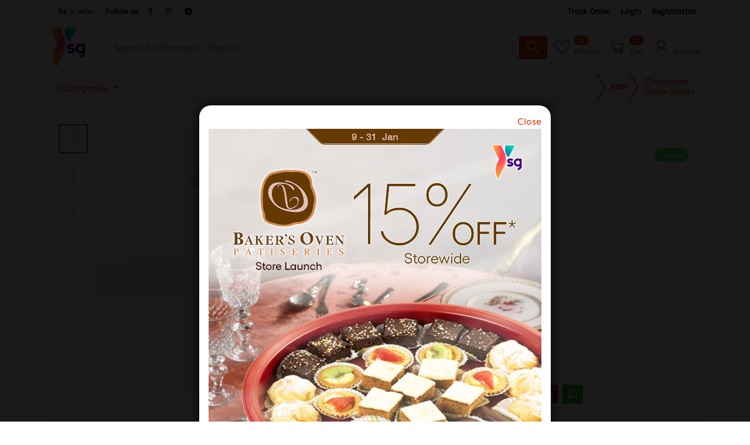

--- FILE ---
content_type: text/html; charset=UTF-8
request_url: https://ysg.com.sg/product/hegen-straw-brush-2-pack--14491215
body_size: 27318
content:
<!DOCTYPE html>
<html lang="en" dir="ltr">
    <head>
                <meta charset="utf-8">
        <meta name="viewport" content="width=device-width, initial-scale=1.0">
        <meta name="robots" content="index, follow">
        <title>Hegen Straw Brush (2-pack)</title>
        <meta name="description" content="&lt;p&gt;The Hegen Straw Brush is designed to be used with our Hegen Straw Cup.&lt;/p&gt;&lt;p&gt;It effectively cleans the interior surface of the straw and is flexible enough remove stains from those hard-to-reach places.&lt;/p&gt;&lt;p&gt;The handle is ergonomically shaped for a comfortable grip and can be hung for fuss-free air-drying.&lt;/p&gt;"/>
        <meta name="keywords" content="">
        <meta name="author" content="https://www.ysg.com.sg">
        <meta name="sitemap_link" content="https://www.ysg.com.sg">
        <meta name="google-site-verification" content="ez7SKDGw2B0Cks9bSNgJcHfd-MfyQmMbo5xq6TkNWGU"/>
        <meta name="facebook-domain-verification" content="h14bnqfzu2su3qes4r7pxo1310b4uz" />
            <!-- Schema.org markup for Google+ -->
    <meta itemprop="name" content="Hegen Straw Brush (2-pack)">
    <meta itemprop="description" content="&lt;p&gt;The Hegen Straw Brush is designed to be used with our Hegen Straw Cup.&lt;/p&gt;&lt;p&gt;It effectively cleans the interior surface of the straw and is flexible enough remove stains from those hard-to-reach places.&lt;/p&gt;&lt;p&gt;The handle is ergonomically shaped for a comfortable grip and can be hung for fuss-free air-drying.&lt;/p&gt;">
    <meta itemprop="image" content="https://ysg.com.sg/uploads/products/meta/170299170039059.jpeg">
    <!-- Twitter Card data -->
    <meta name="twitter:card" content="product">
    <meta name="twitter:site" content="@publisher_handle">
    <meta name="twitter:title" content="Hegen Straw Brush (2-pack)">
    <meta name="twitter:description" content="&lt;p&gt;The Hegen Straw Brush is designed to be used with our Hegen Straw Cup.&lt;/p&gt;&lt;p&gt;It effectively cleans the interior surface of the straw and is flexible enough remove stains from those hard-to-reach places.&lt;/p&gt;&lt;p&gt;The handle is ergonomically shaped for a comfortable grip and can be hung for fuss-free air-drying.&lt;/p&gt;">
    <meta name="twitter:creator" content="@author_handle">
    <meta name="twitter:image" content="https://ysg.com.sg/uploads/products/meta/170299170039059.jpeg">
    <meta name="twitter:data1" content="$11.50">
    <meta name="twitter:label1" content="Price">
    <!-- Open Graph data -->
    <meta property="og:title" content="Hegen Straw Brush (2-pack)" />
    <meta property="og:type" content="og:product" />
    <meta property="og:url" content="https://ysg.com.sg/product/hegen-straw-brush-2-pack--14491215" />
    <meta property="og:image" content="https://ysg.com.sg/uploads/products/meta/170299170039059.jpeg" />
    <meta property="og:description" content="&lt;p&gt;The Hegen Straw Brush is designed to be used with our Hegen Straw Cup.&lt;/p&gt;&lt;p&gt;It effectively cleans the interior surface of the straw and is flexible enough remove stains from those hard-to-reach places.&lt;/p&gt;&lt;p&gt;The handle is ergonomically shaped for a comfortable grip and can be hung for fuss-free air-drying.&lt;/p&gt;" />
    <meta property="og:site_name" content="YSG Singapore" />
    <meta property="og:price:amount" content="$11.50" />
    <meta property="product:price:currency"
        content="SGD" />
    <meta property="fb:app_id" content="126548909368368">

    <meta property="og:image:width" content="300">
    <meta property="og:image:height" content="300">
                            <meta property="og:type" content="website"/>
            <meta property="og:title" content="Hegen Straw Brush (2-pack)" />
            <meta property="og:description" content="&lt;p&gt;The Hegen Straw Brush is designed to be used with our Hegen Straw Cup.&lt;/p&gt;&lt;p&gt;It effectively cleans the interior surface of the straw and is flexible enough remove stains from those hard-to-reach places.&lt;/p&gt;&lt;p&gt;The handle is ergonomically shaped for a comfortable grip and can be hung for fuss-free air-drying.&lt;/p&gt;"/>
            <meta property="og:image" content="https://ysg.com.sg/uploads/products/meta/170299170039059.jpeg"/>
                <meta property="fb:app_id" content="126548909368368">
        <meta name="facebook-domain-verification" content="h14bnqfzu2su3qes4r7pxo1310b4uz" />
        <!-- Favicon -->
        <link type="image/x-icon" href="https://ysg.com.sg/uploads/favicon/CcoJssNO7D3DLsoCYM7nlQgsHUJLNbAxVqQ4nx0O.png"
              rel="shortcut icon"/>
        <!-- Fonts -->
        <link href="https://fonts.googleapis.com/css?family=Open+Sans:300,300i,400,400i,600,600i,700,700i,800,800i"
              rel="stylesheet" media="none" onload="if(media!='all')media='all'">
        <!-- Bootstrap -->
        <link rel="stylesheet" href="https://ysg.com.sg/assets/frontend/css/bootstrap.min.css?v=1.0.2" type="text/css"
              media="all">
        <!-- Icons -->
        <link rel="stylesheet" href="https://ysg.com.sg/assets/frontend/css/font-awesome.min.css?v=1.0.2" type="text/css"
              media="none" onload="if(media!='all')media='all'">
        <link rel="stylesheet" href="https://ysg.com.sg/assets/frontend/css/line-awesome.min.css?v=1.0.2" type="text/css"
              media="none" onload="if(media!='all')media='all'">
        <link type="text/css" href="https://ysg.com.sg/assets/frontend/css/bootstrap-tagsinput.css?v=1.0.2" rel="stylesheet"
              media="none" onload="if(media!='all')media='all'">
        <link type="text/css" href="https://ysg.com.sg/assets/frontend/css/jodit.min.css?v=1.0.2" rel="stylesheet" media="none"
              onload="if(media!='all')media='all'">
        <link type="text/css" href="https://ysg.com.sg/assets/frontend/css/sweetalert2.min.css?v=1.0.2" rel="stylesheet"
              media="none" onload="if(media!='all')media='all'">
        <link type="text/css" href="https://ysg.com.sg/assets/frontend/css/slick.css?v=1.0.2" rel="stylesheet" media="all">
        <link type="text/css" href="https://ysg.com.sg/assets/frontend/css/xzoom.css?v=1.0.2" rel="stylesheet" media="none"
              onload="if(media!='all')media='all'">
        <link type="text/css" href="https://ysg.com.sg/assets/frontend/css/jssocials.css?v=1.0.2" rel="stylesheet" media="none"
              onload="if(media!='all')media='all'">
        <link type="text/css" href="https://ysg.com.sg/assets/frontend/css/jssocials-theme-flat.css?v=1.0.2" rel="stylesheet"
              media="none" onload="if(media!='all')media='all'">
        <link type="text/css" href="https://ysg.com.sg/assets/frontend/css/intlTelInput.min.css?v=1.0.2" rel="stylesheet"
              media="none" onload="if(media!='all')media='all'">
        <link type="text/css" href="https://ysg.com.sg/assets/css/spectrum.css?v=1.0.2" rel="stylesheet" media="none"
              onload="if(media!='all')media='all'">
        <!-- Global style (main) -->
        <link type="text/css" href="https://ysg.com.sg/assets/frontend/css/active-shop.css?v=1.0.2" rel="stylesheet"
              media="all">
        <link type="text/css" href="https://ysg.com.sg/assets/frontend/css/main.css?v=1.0.2" rel="stylesheet"
              media="all">
                <!-- color theme -->
        <style type="text/css">
            :root {
                --main: #e62e04;
                --mainHover: #df826d;
                --secondary: #fbe0da;
                --menu-bar-area: #fef8f7;
                --menu-bar-main: #fdf0ed;
                --menu-bar-text: #e62e04;
            }
        </style>
        <link href="https://ysg.com.sg/assets/frontend/css/colors/default.css?v=1.0.2"
              rel="stylesheet" media="all">
        <!-- Custom style -->
        <link type="text/css" href="https://ysg.com.sg/assets/frontend/css/custom-style.css?v=1.0.2" rel="stylesheet"
              media="all">
    <style>
    .swal-text {
        text-align: center !important;
        font-size: 15px !important;
    }

    .xzoom,
    .xzoom-lens,
    .xzoom-preview {
        max-height: 550px;
        margin: auto;
        left: 0;
        right: 0;
        display: block;

    }
</style>
    <!-- jQuery -->
        <script src="https://ysg.com.sg/assets/frontend/js/vendor/jquery.min.js?v=1.0.2"></script>
                                <script src="//code.tidio.co/pnl6xsrplg28qgfngkwideyrrdwzooef.js" async></script>
                                <!-- Global site tag (gtag.js) - Google Analytics -->
            <script async src="https://www.googletagmanager.com/gtag/js?id=G-1MRBHFEQPY"></script>
            <script>
                window.dataLayer = window.dataLayer || [];

                function gtag() {
                    dataLayer.push(arguments);
                }

                gtag('js', new Date());
                gtag('config', 'G-1MRBHFEQPY');
                            </script>
                <!-- Facebook Pixel Code -->
            <script>
                !function (f, b, e, v, n, t, s) {
                    if (f.fbq) return;
                    n = f.fbq = function () {
                        n.callMethod ?
                            n.callMethod.apply(n, arguments) : n.queue.push(arguments)
                    };
                    if (!f._fbq) f._fbq = n;
                    n.push = n;
                    n.loaded = !0;
                    n.version = '2.0';
                    n.queue = [];
                    t = b.createElement(e);
                    t.async = !0;
                    t.src = v;
                    s = b.getElementsByTagName(e)[0];
                    s.parentNode.insertBefore(t, s)
                }(window, document, 'script',
                    'https://connect.facebook.net/en_US/fbevents.js');
                fbq('init', 126548909368368);
                fbq('track', 'PageView');
            </script>
            <noscript>
                <img height="1" width="1" style="display:none"
                     src="https://www.facebook.com/tr?id=126548909368368/&ev=PageView&noscript=1"/>
            </noscript>
            <!-- End Facebook Pixel Code -->
        <!--DataTables [ OPTIONAL ]-->
        <script src=" https://ysg.com.sg/assets/js/jquery.min.js?v=1.0.2"></script>
        <script src="https://ysg.com.sg/assets/plugins/datatables/media/js/jquery.dataTables.js?v=1.0.2"></script>
        <script src="https://ysg.com.sg/assets/plugins/datatables/media/js/dataTables.bootstrap.js?v=1.0.2"></script>
        <script
            src="https://ysg.com.sg/assets/plugins/datatables/extensions/Responsive/js/dataTables.responsive.min.js?v=1.0.2"></script>
        <script src="https://cdn.datatables.net/buttons/1.6.4/js/dataTables.buttons.min.js"></script>
        <script src="https://cdn.datatables.net/buttons/1.6.4/js/buttons.flash.min.js"></script>
        <script src="https://cdnjs.cloudflare.com/ajax/libs/jszip/3.1.3/jszip.min.js"></script>
        <script src="https://cdnjs.cloudflare.com/ajax/libs/pdfmake/0.1.53/pdfmake.min.js"></script>
        <script src="https://cdnjs.cloudflare.com/ajax/libs/pdfmake/0.1.53/vfs_fonts.js"></script>
        <script src="https://cdn.datatables.net/buttons/1.6.4/js/buttons.html5.min.js"></script>
        <script src="https://cdn.datatables.net/buttons/1.6.4/js/buttons.print.min.js"></script>
        <script src="https://ysg.com.sg/assets/js/loading-overlay.min.js?v=1.0.2"></script>
        <!--DataTables [ OPTIONAL ]-->
        <link href="https://ysg.com.sg/assets/plugins/datatables/media/css/dataTables.bootstrap.css?v=1.0.2" rel="stylesheet">
        <link
            href="https://ysg.com.sg/assets/plugins/datatables/extensions/Responsive/css/responsive.dataTables.min.css?v=1.0.2"
            rel="stylesheet">
    </head>
    <body>
    <!-- MAIN WRAPPER -->
    <div class="shop-default shop-cards shop-tech gry-bg">
        <!-- Header -->
        <div class="header bg-white">


    <!-- Top Bar -->
<div class="top-navbar">
    <div class="container">
        <div class="row">
            <div class="col-lg-7 col">
                                    <div class="nav-bar inline-links d-lg-inline-block d-flex justify-content-between">
                        <ul class="inline-links" style="font-weight:600">
                            <li class="dropdown" id="currency-change" style="font-weight:600">
                            <li>
                                <a href="/shops/create" class="top-bar-item">Be a seller</a>
                            </li>
                            <li>
                                <span class="top-bar-item" style="color:#000; font-weight:600">Follow us</span>
                            </li>
                                                            <li>
                                    <a href="https://www.facebook.com/YSGMarketplace" class="facebook top-bar-item"
                                       target="_blank" data-toggle="tooltip" data-original-title="Facebook">
                                        <i class="fa fa-facebook"></i>
                                    </a>
                                </li>
                                                                                        <li>
                                    <a href="https://www.instagram.com/ysg_marketplace/" class="instagram top-bar-item"
                                       target="_blank" data-toggle="tooltip" data-original-title="Instagram">
                                        <i class="fa fa-instagram"></i>
                                    </a>
                                </li>
                                                                                                                                                                            <li>
                                    <a href="https://t.me/YSGMarketplace" class="telegram top-bar-item"
                                       target="_blank" data-toggle="tooltip" data-original-title="Telegram">
                                        <i class="fa fa-telegram" aria-hidden="true"></i>
                                    </a>
                                </li>
                                                    </ul>
                    </div>
                            </div>
            <div class="col-5 text-right d-none d-lg-block">
                <ul class="inline-links">
                    <li>
                        <a href="https://ysg.com.sg/track_your_order" class="top-bar-item"
                           style="font-weight:600">Track Order</a>
                    </li>
                                            <li>
                            <a href="https://ysg.com.sg/users/login" class="top-bar-item"
                               style="font-weight:600">Login</a>
                        </li>
                        <li>
                            <a href="https://ysg.com.sg/users/registration" class="top-bar-item"
                               style="font-weight:600">Registration</a>
                        </li>
                                                            <li style="display: none">
                        <select name="languages" id="languages" style="border: none;padding: 7px 0;color: #000 !important;font-weight:bold;width: auto;outline: none;">
                                                        <option value="en" selected>English</option>
                                                    </select>
                    </li>
                                    </ul>
            </div>
        </div>
    </div>
</div>
<!-- END Top Bar -->
    <!-- mobile menu -->
<div class="mobile-side-menu d-lg-none">
    <div class="side-menu-overlay opacity-0" onclick="sideMenuClose()"></div>
    <div class="side-menu-wrap opacity-0">
        <div class="side-menu closed">
            <div class="side-menu-header ">
                <div class="side-menu-close" onclick="sideMenuClose()">
                    <i class="la la-close"></i>
                </div>

                                    <div class="widget-profile-box px-3 py-4 d-flex align-items-center">
                        <div class="image "
                             style="background-image:url('https://ysg.com.sg/frontend/images/icons/user-placeholder.jpg')"></div>
                    </div>
                    <div class="side-login px-3 pb-3">
                        <a href="https://ysg.com.sg/users/login">Sign In</a>
                        <a href="https://ysg.com.sg/users/registration">Registration</a>
                    </div>
                            </div>
            <div class="side-menu-list px-3">
                <ul class="side-user-menu">
                    <li>
                        <a href="https://ysg.com.sg">
                            <i class="la la-home"></i>
                            <span>Home</span>
                        </a>
                    </li>

                    <li>
                        <a href="https://ysg.com.sg/dashboard">
                            <i class="la la-dashboard"></i>
                            <span>Dashboard</span>
                        </a>
                    </li>

                    <li>
                        <a href="https://ysg.com.sg/purchase_history">
                            <i class="la la-file-text"></i>
                            <span>Purchase History</span>
                        </a>
                    </li>
                    
                    <li>

                        <a href="https://ysg.com.sg/cart">
                            <i class="la la-shopping-cart"></i>
                            <span>Cart</span>
                                                            <span class="badge" id="cart_items_sidenav">0</span>
                                                    </a>

                    </li>
                    <li>
                        <a href="https://ysg.com.sg/wishlists">
                            <i class="la la-heart-o"></i>
                            <span>Wishlist</span>
                        </a>
                    </li>

                    <li>
                        <a href="https://ysg.com.sg/categories">
                            <i class="la la-headphones"></i>
                            <span>Categories</span>
                        </a>
                    </li>

                    
                    
                    <li>
                        <a href="https://ysg.com.sg/profile">
                            <i class="la la-user"></i>
                            <span>Manage Profile</span>
                        </a>
                    </li>
                    <li>
                        <a href="https://ysg.com.sg/referral/access">
                            <i class="la la-user"></i>
                            <span>Corporate Access Pass</span>
                        </a>
                    </li>

                                        
                                    </ul>

                
                <div class="widget-balance py-3">
                    <div class="heading-5 strong-700 mb-0">
                        <span class="text-uppercase">Useful Links</span>
                    </div>
                    <div class="text-left mb-0 m-auto">
                        <ul class="">
                                                            <li class="text-sm">
                                    <a href="https://ysg.com.sg/PlatformT&amp;Cs">
                                        <i class=""></i>
                                        <span>Platform Terms &amp; Conditions</span>
                                    </a>
                                </li>
                                                            <li class="text-sm">
                                    <a href="/returnpolicy">
                                        <i class=""></i>
                                        <span>Cancellation &amp; Returns Policy</span>
                                    </a>
                                </li>
                                                            <li class="text-sm">
                                    <a href="/join-YSG">
                                        <i class=""></i>
                                        <span>Join Us!</span>
                                    </a>
                                </li>
                                                            <li class="text-sm">
                                    <a href="/csr">
                                        <i class=""></i>
                                        <span>CSR Charter</span>
                                    </a>
                                </li>
                                                            <li class="text-sm">
                                    <a href="/Frequently-Asked-Questions">
                                        <i class=""></i>
                                        <span>Frequently Asked Questions</span>
                                    </a>
                                </li>
                                                    </ul>
                    </div>
                </div>
            </div>
        </div>
    </div>
</div>
<!-- end mobile menu -->
    <div class="sticky-top-item logo-bar-area">
    <div class="">
        <div class="container">
            <div class="row no-gutters align-items-center">
                <div class="col-lg-1 col-4">
                    <div class="d-flex">
                        <div class="d-block d-lg-none mobile-menu-icon-box">
                            <!-- Navbar toggler  -->
                            <a href="" onclick="sideMenuOpen(this)">
                                <div class="hamburger-icon">
                                    <span></span>
                                    <span></span>
                                    <span></span>
                                    <span></span>
                                </div>
                            </a>
                        </div>

                        <!-- Brand/Logo -->
                        <a class="navbar-brand w-100" href="https://ysg.com.sg">
                            <img src="https://ysg.com.sg/uploads/logo/GgV55ROG370Lh0gLQxGfnyKMTR2VaQwFYR1U4QEK.png" alt="YSG Singapore">
                        </a>

                    </div>
                </div>
                <div class="col-lg-11 col-8 position-static">
                    <div class="d-flex w-100">
                        <div class="search-box flex-grow-1">
                            <form action="https://ysg.com.sg/search" method="GET">
                                <div class="d-flex position-relative">
                                    <div class="d-lg-none search-box-back">
                                        <button class="" type="button"><i class="la la-long-arrow-left"></i>
                                        </button>
                                    </div>
                                    <div class="w-100">
                                        <input type="text" aria-label="Search" id="search" name="q" class="w-100"
                                            placeholder="Search for Products, Brands"
                                            value=""
                                            autocomplete="off">
                                    </div>
                                    <button class="d-none d-lg-block" type="submit">
                                        <i class="la la-search la-flip-horizontal"></i>
                                    </button>
                                    <div class="typed-search-box d-none">
                                        <div class="search-preloader">
                                            <div class="loader">
                                                <div></div>
                                                <div></div>
                                                <div></div>
                                            </div>
                                        </div>
                                        <div class="search-nothing d-none">

                                        </div>
                                        <div id="search-content">

                                        </div>
                                    </div>
                                </div>
                            </form>
                        </div>

                        <div class="logo-bar-icons d-inline-block ml-auto">
                            <div class="d-inline-block d-lg-none">
                                <div class="nav-search-box">
                                    <a href="#" class="nav-box-link">
                                        <i class="la la-search la-flip-horizontal d-inline-block nav-box-icon"></i>
                                    </a>
                                </div>
                            </div>
                            <div class="d-none d-lg-inline-block">
                                <div class="nav-wishlist-box" id="wishlist">
                                    <a href="https://ysg.com.sg/wishlists" class="nav-box-link">
                                        <i class="la la-heart-o d-inline-block nav-box-icon"></i>
                                        <span
                                            class="nav-box-text d-none d-xl-inline-block">Wishlist</span>
                                                                                    <span class="nav-box-number">0</span>
                                                                            </a>
                                </div>
                            </div>
                            <div class="d-inline-block" data-hover="dropdown">
                                <div class="nav-cart-box dropdown" id="cart_items">
                                    <a href="" class="nav-box-link" data-toggle="dropdown" aria-haspopup="true" aria-expanded="false">
    <i class="la la-shopping-cart d-inline-block nav-box-icon"></i>
    <span class="nav-box-text d-none d-xl-inline-block">Cart</span>
    <span class="nav-box-number"> 0 </span>
</a>

<ul class="dropdown-menu dropdown-menu-right px-0">

    <li>

        <div class="dropdown-cart px-0">

            
                <div class="dc-header">

                    <h3 class="heading heading-6 strong-700">Your Cart is empty</h3>

                </div>

            
        </div>

    </li>

</ul>

                                </div>
                            </div>
                            <div class="d-none d-lg-inline-block">
                                <div class="nav-compare-box" id="account">
                                    <a href="https://ysg.com.sg/profile" class="nav-box-link">
                                        <i class="la la-user d-inline-block nav-box-icon"></i>
                                        <span
                                            class="nav-box-text d-none d-xl-inline-block">Account</span>
                                    </a>
                                </div>
                            </div>
                        </div>
                    </div>
                </div>
            </div>
        </div>
    </div>
    <div class="hover-category-menu" id="hover-category-menu">
        <div class="container">
            <div class="row no-gutters position-relative">
                <div class="col-lg-3 position-static">
                    <div class="category-sidebar" id="category-sidebar">
                        <div class="all-category" >
                            <span>Categories</span>
                            <a href="https://ysg.com.sg/categories"
                               class="d-inline-block">See All ></a>
                        </div>
                        <ul class="categories">
                                                            <li class="category-nav-element" data-id="12">
                                    <a href="https://ysg.com.sg/category/Wine-and-Spirits-87js4">
                                        <span class="cat-name">Alcoholic Beverage</span>
                                    </a>
                                                                            <div class="sub-cat-menu c-scrollbar">
                                            <div class="c-preloader">
                                                <i class="fa fa-spin fa-spinner"></i>
                                            </div>
                                        </div>
                                                                    </li>
                                                            <li class="category-nav-element" data-id="1">
                                    <a href="https://ysg.com.sg/category/Beauty">
                                        <span class="cat-name">Beauty &amp; Personal Care</span>
                                    </a>
                                                                            <div class="sub-cat-menu c-scrollbar">
                                            <div class="c-preloader">
                                                <i class="fa fa-spin fa-spinner"></i>
                                            </div>
                                        </div>
                                                                    </li>
                                                            <li class="category-nav-element" data-id="43">
                                    <a href="https://ysg.com.sg/category/Book--Magazines-yjZ28">
                                        <span class="cat-name">Book &amp; Magazines</span>
                                    </a>
                                                                            <div class="sub-cat-menu c-scrollbar">
                                            <div class="c-preloader">
                                                <i class="fa fa-spin fa-spinner"></i>
                                            </div>
                                        </div>
                                                                    </li>
                                                            <li class="category-nav-element" data-id="15">
                                    <a href="https://ysg.com.sg/category/Electronic-phxvI">
                                        <span class="cat-name">Electronics</span>
                                    </a>
                                                                            <div class="sub-cat-menu c-scrollbar">
                                            <div class="c-preloader">
                                                <i class="fa fa-spin fa-spinner"></i>
                                            </div>
                                        </div>
                                                                    </li>
                                                            <li class="category-nav-element" data-id="4">
                                    <a href="https://ysg.com.sg/category/Fashion-8AgPx">
                                        <span class="cat-name">Fashion Accessories</span>
                                    </a>
                                                                            <div class="sub-cat-menu c-scrollbar">
                                            <div class="c-preloader">
                                                <i class="fa fa-spin fa-spinner"></i>
                                            </div>
                                        </div>
                                                                    </li>
                                                            <li class="category-nav-element" data-id="3">
                                    <a href="https://ysg.com.sg/category/Food--Beverages">
                                        <span class="cat-name">Food &amp; Beverages</span>
                                    </a>
                                                                            <div class="sub-cat-menu c-scrollbar">
                                            <div class="c-preloader">
                                                <i class="fa fa-spin fa-spinner"></i>
                                            </div>
                                        </div>
                                                                    </li>
                                                            <li class="category-nav-element" data-id="2">
                                    <a href="https://ysg.com.sg/category/Health">
                                        <span class="cat-name">Health</span>
                                    </a>
                                                                            <div class="sub-cat-menu c-scrollbar">
                                            <div class="c-preloader">
                                                <i class="fa fa-spin fa-spinner"></i>
                                            </div>
                                        </div>
                                                                    </li>
                                                            <li class="category-nav-element" data-id="53">
                                    <a href="https://ysg.com.sg/category/Hobbies--Collections-XEvhq">
                                        <span class="cat-name">Hobbies &amp; Collections</span>
                                    </a>
                                                                            <div class="sub-cat-menu c-scrollbar">
                                            <div class="c-preloader">
                                                <i class="fa fa-spin fa-spinner"></i>
                                            </div>
                                        </div>
                                                                    </li>
                                                            <li class="category-nav-element" data-id="22">
                                    <a href="https://ysg.com.sg/category/Home--Living-Ge5OK">
                                        <span class="cat-name">Home &amp; Living</span>
                                    </a>
                                                                            <div class="sub-cat-menu c-scrollbar">
                                            <div class="c-preloader">
                                                <i class="fa fa-spin fa-spinner"></i>
                                            </div>
                                        </div>
                                                                    </li>
                                                            <li class="category-nav-element" data-id="16">
                                    <a href="https://ysg.com.sg/category/Home-Appliances-qNjAG">
                                        <span class="cat-name">Home Appliances</span>
                                    </a>
                                                                            <div class="sub-cat-menu c-scrollbar">
                                            <div class="c-preloader">
                                                <i class="fa fa-spin fa-spinner"></i>
                                            </div>
                                        </div>
                                                                    </li>
                                                            <li class="category-nav-element" data-id="8">
                                    <a href="https://ysg.com.sg/category/Household">
                                        <span class="cat-name">Household</span>
                                    </a>
                                                                            <div class="sub-cat-menu c-scrollbar">
                                            <div class="c-preloader">
                                                <i class="fa fa-spin fa-spinner"></i>
                                            </div>
                                        </div>
                                                                    </li>
                                                            <li class="category-nav-element" data-id="18">
                                    <a href="https://ysg.com.sg/category/Mens-Fashion-xGhes">
                                        <span class="cat-name">Men&#039;s Fashion</span>
                                    </a>
                                                                            <div class="sub-cat-menu c-scrollbar">
                                            <div class="c-preloader">
                                                <i class="fa fa-spin fa-spinner"></i>
                                            </div>
                                        </div>
                                                                    </li>
                                                            <li class="category-nav-element" data-id="5">
                                    <a href="https://ysg.com.sg/category/Moms--Babies-Rycxv">
                                        <span class="cat-name">Moms &amp; Babies</span>
                                    </a>
                                                                            <div class="sub-cat-menu c-scrollbar">
                                            <div class="c-preloader">
                                                <i class="fa fa-spin fa-spinner"></i>
                                            </div>
                                        </div>
                                                                    </li>
                                                            <li class="category-nav-element" data-id="42">
                                    <a href="https://ysg.com.sg/category/Pet-Supplies-ATQaD">
                                        <span class="cat-name">Pet Supplies</span>
                                    </a>
                                                                            <div class="sub-cat-menu c-scrollbar">
                                            <div class="c-preloader">
                                                <i class="fa fa-spin fa-spinner"></i>
                                            </div>
                                        </div>
                                                                    </li>
                                                            <li class="category-nav-element" data-id="55">
                                    <a href="https://ysg.com.sg/category/Sexual-Wellness-sDT3g">
                                        <span class="cat-name">Sexual Wellness</span>
                                    </a>
                                                                            <div class="sub-cat-menu c-scrollbar">
                                            <div class="c-preloader">
                                                <i class="fa fa-spin fa-spinner"></i>
                                            </div>
                                        </div>
                                                                    </li>
                                                            <li class="category-nav-element" data-id="9">
                                    <a href="https://ysg.com.sg/category/Toys--Games">
                                        <span class="cat-name">Toys &amp; Games</span>
                                    </a>
                                                                            <div class="sub-cat-menu c-scrollbar">
                                            <div class="c-preloader">
                                                <i class="fa fa-spin fa-spinner"></i>
                                            </div>
                                        </div>
                                                                    </li>
                                                            <li class="category-nav-element" data-id="39">
                                    <a href="https://ysg.com.sg/category/Travel-ghn6j">
                                        <span class="cat-name">Travel</span>
                                    </a>
                                                                            <div class="sub-cat-menu c-scrollbar">
                                            <div class="c-preloader">
                                                <i class="fa fa-spin fa-spinner"></i>
                                            </div>
                                        </div>
                                                                    </li>
                                                            <li class="category-nav-element" data-id="17">
                                    <a href="https://ysg.com.sg/category/Womens-Fashion-Xtu2j">
                                        <span class="cat-name">Women&#039;s Fashion</span>
                                    </a>
                                                                            <div class="sub-cat-menu c-scrollbar">
                                            <div class="c-preloader">
                                                <i class="fa fa-spin fa-spinner"></i>
                                            </div>
                                        </div>
                                                                    </li>
                                                    </ul>
                    </div>
                </div>
            </div>
        </div>
    </div>
</div>
<!-- Navbar -->
    <section class="sticky-top-item home-banner-area home-menu" style="background: #fef8f7; color: #fff !important; border-bottom: 1px solid #e9e9e9; max-height:46px;">
    <div class="container">
        <div class="row no-gutters position-relative">
            <div class="col-lg-3 col-sm-6">
                <div class="category-sidebar">
                    <div class="all-category d-none d-lg-block" >
                        <div class="dropdown-toggle " id="category-menu-icon">

                            Categories
                        </div>
                    </div>
                </div>
            </div>
            <div class="col-lg-9 col-sm-6">
                                <a href="https://www.ysg.com.sg/CSS" class="pull-right">
                    <img style="max-height:45px;" src="https://ysg.com.sg/uploads/W38pfGczQDBAOejtcx0seM6buAaz3oPClLpmz2J2.jpg" />
                </a>
                            </div>
        </div>
    </div>
</section>

</div>
        
        <pre id="popupTitle" class="d-none"></pre>
    
    <!-- SHOP GRID WRAPPER -->
    <section class="product-details-area gry-bg">
        <div class="container">
            <div class="bg-white">
                <!-- Product gallery and Description -->
                <div class="row no-gutters cols-xs-space cols-sm-space cols-md-space">
                    <div class="col-lg-6">
                        <div class="product-gal sticky-top d-flex flex-row-reverse normal-image">
                                                            <div class="product-gal-img">
                                    <img src="https://ysg.com.sg/frontend/images/placeholder.jpg"
                                        class="xzoom img-fluid lazyload"
                                        src="https://ysg.com.sg/frontend/images/placeholder.jpg"
                                        style="max-height: 550px; margin: auto; left: 0; right: 0; display: block;"
                                        data-src="https://ysg.com.sg/uploads/products/photos/170299170045770.jpeg"
                                        xoriginal="https://ysg.com.sg/uploads/products/photos/170299170045770.jpeg" />
                                </div>
                                <div class="product-gal-thumb">
                                    <div class="xzoom-thumbs">
                                                                                    <a href="https://ysg.com.sg/uploads/products/photos/170299170045770.jpeg"  preview="1" >
                                                <img class="xzoom-gallery lazyload"
                                                    src="https://ysg.com.sg/frontend/images/placeholder.jpg"
                                                    data-src="https://ysg.com.sg/uploads/products/photos/170299170045770.jpeg"
                                                    xpreview="https://ysg.com.sg/uploads/products/photos/170299170045770.jpeg"
                                                    style="width:50px;height:50px;object-fit:contain;">
                                            </a>
                                                                                    <a href="https://ysg.com.sg/uploads/products/photos/170299170071835.jpeg" >
                                                <img class="xzoom-gallery lazyload"
                                                    src="https://ysg.com.sg/frontend/images/placeholder.jpg"
                                                    data-src="https://ysg.com.sg/uploads/products/photos/170299170071835.jpeg"
                                                    xpreview="https://ysg.com.sg/uploads/products/photos/170299170071835.jpeg"
                                                    style="width:50px;height:50px;object-fit:contain;">
                                            </a>
                                                                                    <a href="https://ysg.com.sg/uploads/products/photos/170299170096592.jpeg" >
                                                <img class="xzoom-gallery lazyload"
                                                    src="https://ysg.com.sg/frontend/images/placeholder.jpg"
                                                    data-src="https://ysg.com.sg/uploads/products/photos/170299170096592.jpeg"
                                                    xpreview="https://ysg.com.sg/uploads/products/photos/170299170096592.jpeg"
                                                    style="width:50px;height:50px;object-fit:contain;">
                                            </a>
                                        
                                                                            </div>
                                </div>
                                                    </div>
                    </div>
                    <div class="col-lg-6">
                        <!-- Product description -->
                        <div class="product-description-wrapper">
                            <!-- Product title -->
                            <h1 class="product-title mb-2">
                                Hegen Straw Brush (2-pack)
                            </h1>
                            <div class="row align-items-center my-1">
                                <div class="col-6">
                                    <!-- Rating stars -->
                                    <div class="rating">
                                                                                <span class="star-rating">
                                            <i class = 'fa fa-star'></i><i class = 'fa fa-star'></i><i class = 'fa fa-star'></i><i class = 'fa fa-star'></i><i class = 'fa fa-star'></i>
                                        </span>
                                        <span class="rating-count ml-1">(0 reviews)</span>
                                    </div>
                                </div>
                                <div class="col-6 text-right">
                                    <ul class="inline-links inline-links--style-1">
                                                                                    <li>
                                                <span
                                                    class="badge badge-md badge-pill bg-green">In stock</span>
                                            </li>
                                                                            </ul>
                                </div>
                            </div>
                            <hr>
                            <div class="row align-items-center">
                                <div class="sold-by col-auto">
                                    <small class="mr-2">Sold by: </small><br>
                                                                            <a
                                            href="https://ysg.com.sg/shops/visit/Hegen-Flagship-Store-3591">Hegen Flagship Store</a>
                                                                    </div>
                                                                <!--     <div class="col-auto">
                                    <img src="https://ysg.com.sg/uploads/brands/1bVBxKqMt0oIO00xrcO1k7NxFa9oYlhmmeFemsPO.png" alt="Hegen" height="30">
                                    </div>
    -->
                            </div>
                            <hr>
                                                            <div class="row no-gutters mt-3">
                                    <div class="col-3">
                                        <div class="product-description-label">Price:</div>
                                    </div>
                                    <div class="col-9">
                                        <div class="row d-flex align-items-center">
                                                                                            <div class="product-price" id="lowest_highest_price">
                                                    <strong>
                                                        $11.50
                                                    </strong>
                                                </div>
                                                <div class="product-price d-none" id="variant_price">
                                                    <strong id="chosen_price">
                                                    </strong>
                                                </div>
                                                                                    </div>
                                    </div>
                                </div>
                                                                                                                                                                        <hr>
                            <form id="option-choice-form">
                                <input type="hidden" name="_token" value="TfoXp8hh6xHMy2EaanAmKQp5UXFOea8Y52zlwNr4">                                <input type="hidden" name="id" value="16651">
                                <input type="hidden" name="is_age_restricted" value="0">
                                <input type="hidden" name="is_confirm_age" value="">
                                                                                                                                                                    <!-- Quantity + Add to cart -->
                                <div class="row no-gutters">
                                    <div class="col-2">
                                        <div class="product-description-label mt-2">Quantity:</div>
                                    </div>
                                    <div class="col-10">
                                        <div class="product-quantity d-flex align-items-center">
                                            <div class="input-group input-group--style-2 pr-3" style="width: 160px;">
                                                <span class="input-group-btn">
                                                    <button class="btn btn-number" type="button" data-type="minus"
                                                        data-field="quantity" disabled="disabled">
                                                        <i class="la la-minus"></i>
                                                    </button>
                                                </span>
                                                <input type="hidden" class="product-min_qty" name="min_qty"
                                                    value="1" />
                                                <input type="text" style="padding: 0px;" name="quantity"
                                                    class="form-control h-auto input-number text-center" placeholder="1"
                                                    value="1" min="1" max="5">
                                                <span class="input-group-btn">
                                                    <button class="btn btn-number" type="button" data-type="plus"
                                                        data-field="quantity">
                                                        <i class="la la-plus"></i>
                                                    </button>
                                                </span>
                                            </div>
                                            <!--removed as per justin comment, 5nov2020-->
                                            <!--<div class="avialable-amount">(<span id="available-quantity">5</span> available)</div>-->
                                        </div>
                                    </div>
                                </div>
                                <hr>
                            </form>
                            <div class="d-table width-100 mt-3">
                                <div class="d-table-cell">
                                                                            <button type="button" class="btn btn-styled btn-icon-left bg-gray strong-700" disabled>
                                            <i class="la la-cart-arrow-down"></i> product Unavailable
                                        </button>
                                                                    </div>
                            </div>
                            <div class="d-table width-100 mt-3">
                                <div class="d-table-cell">
                                    <!-- Add to wishlist button -->
                                    <button type="button" class="btn pl-0 btn-link strong-700"
                                        onclick="addToWishList(16651)">
                                        Add to wishlist
                                    </button>
                                    <!-- Add to compare button -->
                                    <button type="button" class="btn btn-link btn-icon-left strong-700"
                                        onclick="addToCompare(16651)">
                                        Add to compare
                                    </button>
                                                                    </div>
                            </div>
                            <hr class="mt-2">
                            <div class="row no-gutters mt-3">
                                <div class="col-5">
                                                                    </div>
                            </div>
                                                            <div class="row no-gutters mt-4">
                                    <div class="col-2">
                                        <div class="product-description-label mt-2">Share:</div>
                                    </div>
                                    <div class="col-10">


                                        <div id="share"></div>

                                    </div>
                                </div>
                                                    </div>
                    </div>
                </div>
            </div>
        </div>
    </section>
    <section class="gry-bg">
        <div class="container">
            <div class="row">
                <div class="col-xl-3 d-none d-xl-block">
                    <div class="seller-info-box mb-3">
                        <div class="sold-by position-relative">
                                                        <div class="title">Sold By</div>
                                                            <a href="https://ysg.com.sg/shops/visit/Hegen-Flagship-Store-3591"
                                    class="name d-block">Hegen Flagship Store
                                                                            <span class="ml-2"><i class="fa fa-times-circle"
                                                style="color:red"></i></span>
                                                                    </a>
                                <div class="location"></div>
                                                                                    <div class="rating text-center d-block">
                                <span class="star-rating star-rating-sm d-block">
                                                                            <i class = 'fa fa-star'></i><i class = 'fa fa-star'></i><i class = 'fa fa-star'></i><i class = 'fa fa-star'></i><i class = 'fa fa-star'></i>
                                                                    </span>
                                <span class="rating-count d-block ml-0">(0
                                    customer reviews)</span>
                            </div>
                        </div>
                        <div class="row no-gutters align-items-center">
                                                            <div class="col">
                                    <a href="https://ysg.com.sg/shops/visit/Hegen-Flagship-Store-3591"
                                        class="d-block store-btn">Visit Store</a>
                                </div>
                                <div class="col">
                                    <ul class="social-media social-media--style-1-v4 text-center">
                                                                                                                                                                                                                                            </ul>
                                </div>
                                                    </div>
                    </div>
                    <div class="seller-top-products-box bg-white sidebar-box mb-3">
                        <div class="box-title">
                            Top Selling Products From This Seller
                        </div>
                        <div class="box-content">
                                                            <div class="mb-3 product-box-3">
                                    <div class="clearfix">
                                        <div class="product-image float-left">
                                            <a href="https://ysg.com.sg/product/hegen-teat-fast-flow-2-pack-6-months-above-feed--12203205" class="d-block product-image text-center">
        <img class="img-fit lazyload normal-image" src="https://ysg.com.sg/frontend/images/placeholder.jpg"
            data-src="https://ysg.com.sg/uploads/products/photos/170298946884855.jpeg" alt="Hegen Teat Fast Flow 2-pack (6 months &amp; above) (Feed)">
    </a>
                                        </div>
                                        <div class="product-details float-left">
                                            <h4 class="title text-truncate">
                                                <a href="https://ysg.com.sg/product/hegen-teat-fast-flow-2-pack-6-months-above-feed--12203205"
                                                    class="d-block">Hegen Teat Fast Flow 2-pack (6 months &amp; above) (Feed)</a>
                                            </h4>
                                            <div class="star-rating star-rating-sm mt-1">
                                                <i class = 'fa fa-star'></i><i class = 'fa fa-star'></i><i class = 'fa fa-star'></i><i class = 'fa fa-star'></i><i class = 'fa fa-star'></i>
                                            </div>
                                            <div class="price-box">
    <del class="old-product-price strong-400">
            </del>
    <br>
    <span class="product-price strong-600">
        $16.00
            </span>
</div>
                                        </div>
                                    </div>
                                </div>
                                                            <div class="mb-3 product-box-3">
                                    <div class="clearfix">
                                        <div class="product-image float-left">
                                            <a href="https://ysg.com.sg/product/hegen-straw-replacement-set-2-pack--13720205" class="d-block product-image text-center">
        <img class="img-fit lazyload normal-image" src="https://ysg.com.sg/frontend/images/placeholder.jpg"
            data-src="https://ysg.com.sg/uploads/products/photos/170299148131391.jpeg" alt="Hegen Straw Replacement Set (2-pack) (Feed)">
    </a>
                                        </div>
                                        <div class="product-details float-left">
                                            <h4 class="title text-truncate">
                                                <a href="https://ysg.com.sg/product/hegen-straw-replacement-set-2-pack--13720205"
                                                    class="d-block">Hegen Straw Replacement Set (2-pack) (Feed)</a>
                                            </h4>
                                            <div class="star-rating star-rating-sm mt-1">
                                                <i class = 'fa fa-star'></i><i class = 'fa fa-star'></i><i class = 'fa fa-star'></i><i class = 'fa fa-star'></i><i class = 'fa fa-star'></i>
                                            </div>
                                            <div class="price-box">
    <del class="old-product-price strong-400">
            </del>
    <br>
    <span class="product-price strong-600">
        $16.00
            </span>
</div>
                                        </div>
                                    </div>
                                </div>
                                                            <div class="mb-3 product-box-3">
                                    <div class="clearfix">
                                        <div class="product-image float-left">
                                            <a href="https://ysg.com.sg/product/hegen-teat-thick-feed-2-pack--12204205" class="d-block product-image text-center">
        <img class="img-fit lazyload normal-image" src="https://ysg.com.sg/frontend/images/placeholder.jpg"
            data-src="https://ysg.com.sg/uploads/products/photos/170298957334996.jpeg" alt="Hegen Teat Thick Feed (2-pack) (Feed)">
    </a>
                                        </div>
                                        <div class="product-details float-left">
                                            <h4 class="title text-truncate">
                                                <a href="https://ysg.com.sg/product/hegen-teat-thick-feed-2-pack--12204205"
                                                    class="d-block">Hegen Teat Thick Feed (2-pack) (Feed)</a>
                                            </h4>
                                            <div class="star-rating star-rating-sm mt-1">
                                                <i class = 'fa fa-star'></i><i class = 'fa fa-star'></i><i class = 'fa fa-star'></i><i class = 'fa fa-star'></i><i class = 'fa fa-star'></i>
                                            </div>
                                            <div class="price-box">
    <del class="old-product-price strong-400">
            </del>
    <br>
    <span class="product-price strong-600">
        $16.00
            </span>
</div>
                                        </div>
                                    </div>
                                </div>
                                                            <div class="mb-3 product-box-3">
                                    <div class="clearfix">
                                        <div class="product-image float-left">
                                            <a href="https://ysg.com.sg/product/hegen-pcto-330ml-11oz-feeding-bottle-ppsu-2-pack-6-months-above--12192205" class="d-block product-image text-center">
        <img class="img-fit lazyload normal-image" src="https://ysg.com.sg/frontend/images/placeholder.jpg"
            data-src="https://ysg.com.sg/uploads/products/photos/170298399875930.jpeg" alt="Hegen PCTO™ 330ml/11oz Feeding Bottle PPSU 2-pack (6 months &amp; above) (Feed)">
    </a>
                                        </div>
                                        <div class="product-details float-left">
                                            <h4 class="title text-truncate">
                                                <a href="https://ysg.com.sg/product/hegen-pcto-330ml-11oz-feeding-bottle-ppsu-2-pack-6-months-above--12192205"
                                                    class="d-block">Hegen PCTO™ 330ml/11oz Feeding Bottle PPSU 2-pack (6 months &amp; above) (Feed)</a>
                                            </h4>
                                            <div class="star-rating star-rating-sm mt-1">
                                                <i class = 'fa fa-star'></i><i class = 'fa fa-star'></i><i class = 'fa fa-star'></i><i class = 'fa fa-star'></i><i class = 'fa fa-star'></i>
                                            </div>
                                            <div class="price-box">
    <del class="old-product-price strong-400">
            </del>
    <br>
    <span class="product-price strong-600">
        $62.00
            </span>
</div>
                                        </div>
                                    </div>
                                </div>
                                                            <div class="mb-3 product-box-3">
                                    <div class="clearfix">
                                        <div class="product-image float-left">
                                            <a href="https://ysg.com.sg/product/hegen-pcto-240ml-8oz-feeding-bottle-ppsu-2-pack-3-to-6-months--12182205" class="d-block product-image text-center">
        <img class="img-fit lazyload normal-image" src="https://ysg.com.sg/frontend/images/placeholder.jpg"
            data-src="https://ysg.com.sg/uploads/products/photos/170298334260362.jpeg" alt="Hegen PCTO™ 240ml/8oz Feeding Bottle PPSU 2-pack (3 to 6 months) (Feed)">
    </a>
                                        </div>
                                        <div class="product-details float-left">
                                            <h4 class="title text-truncate">
                                                <a href="https://ysg.com.sg/product/hegen-pcto-240ml-8oz-feeding-bottle-ppsu-2-pack-3-to-6-months--12182205"
                                                    class="d-block">Hegen PCTO™ 240ml/8oz Feeding Bottle PPSU 2-pack (3 to 6 months) (Feed)</a>
                                            </h4>
                                            <div class="star-rating star-rating-sm mt-1">
                                                <i class = 'fa fa-star'></i><i class = 'fa fa-star'></i><i class = 'fa fa-star'></i><i class = 'fa fa-star'></i><i class = 'fa fa-star'></i>
                                            </div>
                                            <div class="price-box">
    <del class="old-product-price strong-400">
            </del>
    <br>
    <span class="product-price strong-600">
        $57.00
            </span>
</div>
                                        </div>
                                    </div>
                                </div>
                                                            <div class="mb-3 product-box-3">
                                    <div class="clearfix">
                                        <div class="product-image float-left">
                                            <a href="https://ysg.com.sg/product/Hegen-PCTO-Straw-Spout---3-colors-available-pw9Rz" class="d-block product-image text-center">
        <img class="img-fit lazyload normal-image" src="https://ysg.com.sg/frontend/images/placeholder.jpg"
            data-src="https://ysg.com.sg/uploads/products/photos/170307597881704.jpeg" alt="Hegen PCTO™ Straw Spout - 3 colors available (Feed)">
    </a>
                                        </div>
                                        <div class="product-details float-left">
                                            <h4 class="title text-truncate">
                                                <a href="https://ysg.com.sg/product/Hegen-PCTO-Straw-Spout---3-colors-available-pw9Rz"
                                                    class="d-block">Hegen PCTO™ Straw Spout - 3 colors available (Feed)</a>
                                            </h4>
                                            <div class="star-rating star-rating-sm mt-1">
                                                <i class = 'fa fa-star'></i><i class = 'fa fa-star'></i><i class = 'fa fa-star'></i><i class = 'fa fa-star'></i><i class = 'fa fa-star'></i>
                                            </div>
                                            <div class="price-box">
    <del class="old-product-price strong-400">
            </del>
    <br>
    <span class="product-price strong-600">
        $21.00
            </span>
</div>
                                        </div>
                                    </div>
                                </div>
                                                    </div>
                    </div>
                </div>
                <div class="col-xl-9">
                    <div class="product-desc-tab bg-white">
                        <div class="tabs tabs--style-2">
                            <ul class="nav nav-tabs justify-content-center sticky-top bg-white">
                                <li class="nav-item">
                                    <a href="#tab_default_1" data-toggle="tab"
                                        class="nav-link text-uppercase strong-600 active show">Description</a>
                                </li>
                                                                                                <li class="nav-item">
                                    <a href="#tab_default_4" data-toggle="tab"
                                        class="nav-link text-uppercase strong-600">Reviews</a>
                                </li>
                            </ul>
                            <div class="tab-content pt-0">
                                <div class="tab-pane active show" id="tab_default_1">
                                    <div class="py-2 px-4">
                                        <div class="row">
                                            <div class="col-md-12">
                                                <div class="mw-100 overflow--hidden aiz-product-description">
                                                    <p>The Hegen Straw Brush is designed to be used with our Hegen Straw Cup.</p><p>It effectively cleans the interior surface of the straw and is flexible enough remove stains from those hard-to-reach places.</p><p>The handle is ergonomically shaped for a comfortable grip and can be hung for fuss-free air-drying.</p>                                                </div>
                                            </div>
                                        </div>
                                    </div>
                                </div>
                                <div class="tab-pane" id="tab_default_2">
                                    <div class="fluid-paragraph py-2">
                                        <!-- 16:9 aspect ratio -->
                                        <div class="embed-responsive embed-responsive-16by9 mb-5">
                                                                                    </div>
                                    </div>
                                </div>
                                <div class="tab-pane" id="tab_default_3">
                                    <div class="py-2 px-4">
                                        <div class="row">
                                            <div class="col-md-12">
                                                <a
                                                    href="https://ysg.com.sg/">Download</a>
                                            </div>
                                        </div>
                                        <span class="space-md-md"></span>
                                    </div>
                                </div>
                                <div class="tab-pane" id="tab_default_4">
                                    <div class="fluid-paragraph py-4">
                                                                                                                            <div class="text-center">
                                                There have been no reviews for this product yet.
                                                <br>
                                                                                                    Please login to your account to review the products.
                                                    <br> <button class="btn btn-styled btn-base-1"
                                                        onclick="showCheckoutModal()">Login to Review</button>
                                                                                            </div>
                                                                                                                    </div>
                                </div>
                            </div>
                        </div>
                    </div>
                    <div class="my-4 bg-white p-3">
                        <div class="section-title-1">
                            <h3 class="heading-5 strong-700 mb-0">
                                <span class="mr-4">Related products</span>
                            </h3>
                        </div>
                        <div class="caorusel-box arrow-round gutters-5">
                            <div class="slick-carousel" data-slick-items="3" data-slick-xl-items="2"
                                data-slick-lg-items="3" data-slick-md-items="2" data-slick-sm-items="1"
                                data-slick-xs-items="1" data-slick-rows="2">
                                                                    <div class="caorusel-card my-1">
                                        <div class="row no-gutters product-box-2 align-items-center">
                                            <div class="col-5">
                                                <div class="position-relative overflow-hidden">
                                                    <a href="https://ysg.com.sg/product/little-bearnie-grow-with-bearnie-highback-suction-bowl-feeding-set---mint-gwbhb-mint" class="d-block product-image text-center">
        <img class="img-fit lazyload normal-image" src="https://ysg.com.sg/frontend/images/placeholder.jpg"
            data-src="https://ysg.com.sg/uploads/products/photos/GWBHB-MINT-.1.jpg" alt="LITTLE BEARNIE Grow with Bearnie Highback Suction Bowl Feeding Set - Mint">
    </a>
                                                </div>
                                            </div>
                                            <div class="col-7 border-left">
                                                <div class="p-3">
                                                    <h2 class="product-title mb-0 p-0 text-truncate">
                                                        <a
                                                            href="https://ysg.com.sg/product/little-bearnie-grow-with-bearnie-highback-suction-bowl-feeding-set---mint-gwbhb-mint">LITTLE BEARNIE Grow with Bearnie Highback Suction Bowl Feeding Set - Mint
                                                        </a>
                                                    </h2>
                                                    <div class="star-rating star-rating-sm mb-2">
                                                        <i class = 'fa fa-star'></i><i class = 'fa fa-star'></i><i class = 'fa fa-star'></i><i class = 'fa fa-star'></i><i class = 'fa fa-star'></i>
                                                    </div>
                                                    <div class="clearfix">
                                                        <div class="float-left">
                                                            <div class="price-box">
    <del class="old-product-price strong-400">
                    $26.80
                        </del>
    <br>
    <span class="product-price strong-600">
        $24.12
            </span>
</div>
                                                        </div>
                                                    </div>
                                                </div>
                                            </div>
                                        </div>
                                    </div>
                                                                    <div class="caorusel-card my-1">
                                        <div class="row no-gutters product-box-2 align-items-center">
                                            <div class="col-5">
                                                <div class="position-relative overflow-hidden">
                                                    <a href="https://ysg.com.sg/product/little-bearnie-grow-with-bearnie-highback-suction-bowl-feeding-set---marble-gwb-marble" class="d-block product-image text-center">
        <img class="img-fit lazyload normal-image" src="https://ysg.com.sg/frontend/images/placeholder.jpg"
            data-src="https://ysg.com.sg/uploads/products/photos/GWB-Marble-.1.jpg" alt="LITTLE BEARNIE Grow with Bearnie Highback Suction Bowl Feeding Set - Marble">
    </a>
                                                </div>
                                            </div>
                                            <div class="col-7 border-left">
                                                <div class="p-3">
                                                    <h2 class="product-title mb-0 p-0 text-truncate">
                                                        <a
                                                            href="https://ysg.com.sg/product/little-bearnie-grow-with-bearnie-highback-suction-bowl-feeding-set---marble-gwb-marble">LITTLE BEARNIE Grow with Bearnie Highback Suction Bowl Feeding Set - Marble
                                                        </a>
                                                    </h2>
                                                    <div class="star-rating star-rating-sm mb-2">
                                                        <i class = 'fa fa-star'></i><i class = 'fa fa-star'></i><i class = 'fa fa-star'></i><i class = 'fa fa-star'></i><i class = 'fa fa-star'></i>
                                                    </div>
                                                    <div class="clearfix">
                                                        <div class="float-left">
                                                            <div class="price-box">
    <del class="old-product-price strong-400">
                    $26.80
                        </del>
    <br>
    <span class="product-price strong-600">
        $24.12
            </span>
</div>
                                                        </div>
                                                    </div>
                                                </div>
                                            </div>
                                        </div>
                                    </div>
                                                                    <div class="caorusel-card my-1">
                                        <div class="row no-gutters product-box-2 align-items-center">
                                            <div class="col-5">
                                                <div class="position-relative overflow-hidden">
                                                    <a href="https://ysg.com.sg/product/little-bearnie-grow-with-bearnie-highback-suction-bowl-feeding-set-----pastel-pink-gwb-pink" class="d-block product-image text-center">
        <img class="img-fit lazyload normal-image" src="https://ysg.com.sg/frontend/images/placeholder.jpg"
            data-src="https://ysg.com.sg/uploads/products/photos/GWB-PINK-.1.jpg" alt="LITTLE BEARNIE Grow with Bearnie Highback Suction Bowl Feeding Set - - Pastel Pink">
    </a>
                                                </div>
                                            </div>
                                            <div class="col-7 border-left">
                                                <div class="p-3">
                                                    <h2 class="product-title mb-0 p-0 text-truncate">
                                                        <a
                                                            href="https://ysg.com.sg/product/little-bearnie-grow-with-bearnie-highback-suction-bowl-feeding-set-----pastel-pink-gwb-pink">LITTLE BEARNIE Grow with Bearnie Highback Suction Bowl Feeding Set - - Pastel Pink
                                                        </a>
                                                    </h2>
                                                    <div class="star-rating star-rating-sm mb-2">
                                                        <i class = 'fa fa-star'></i><i class = 'fa fa-star'></i><i class = 'fa fa-star'></i><i class = 'fa fa-star'></i><i class = 'fa fa-star'></i>
                                                    </div>
                                                    <div class="clearfix">
                                                        <div class="float-left">
                                                            <div class="price-box">
    <del class="old-product-price strong-400">
                    $26.80
                        </del>
    <br>
    <span class="product-price strong-600">
        $24.12
            </span>
</div>
                                                        </div>
                                                    </div>
                                                </div>
                                            </div>
                                        </div>
                                    </div>
                                                                    <div class="caorusel-card my-1">
                                        <div class="row no-gutters product-box-2 align-items-center">
                                            <div class="col-5">
                                                <div class="position-relative overflow-hidden">
                                                    <a href="https://ysg.com.sg/product/little-bearnie-grow-with-bearnie-highback-suction-bowl-feeding-set---sky-blue-gwb-blue" class="d-block product-image text-center">
        <img class="img-fit lazyload normal-image" src="https://ysg.com.sg/frontend/images/placeholder.jpg"
            data-src="https://ysg.com.sg/uploads/products/photos/GWB-BLUE-.1.jpg" alt="LITTLE BEARNIE Grow with Bearnie Highback Suction Bowl Feeding Set - Sky Blue">
    </a>
                                                </div>
                                            </div>
                                            <div class="col-7 border-left">
                                                <div class="p-3">
                                                    <h2 class="product-title mb-0 p-0 text-truncate">
                                                        <a
                                                            href="https://ysg.com.sg/product/little-bearnie-grow-with-bearnie-highback-suction-bowl-feeding-set---sky-blue-gwb-blue">LITTLE BEARNIE Grow with Bearnie Highback Suction Bowl Feeding Set - Sky Blue
                                                        </a>
                                                    </h2>
                                                    <div class="star-rating star-rating-sm mb-2">
                                                        <i class = 'fa fa-star'></i><i class = 'fa fa-star'></i><i class = 'fa fa-star'></i><i class = 'fa fa-star'></i><i class = 'fa fa-star'></i>
                                                    </div>
                                                    <div class="clearfix">
                                                        <div class="float-left">
                                                            <div class="price-box">
    <del class="old-product-price strong-400">
                    $26.80
                        </del>
    <br>
    <span class="product-price strong-600">
        $24.12
            </span>
</div>
                                                        </div>
                                                    </div>
                                                </div>
                                            </div>
                                        </div>
                                    </div>
                                                                    <div class="caorusel-card my-1">
                                        <div class="row no-gutters product-box-2 align-items-center">
                                            <div class="col-5">
                                                <div class="position-relative overflow-hidden">
                                                    <a href="https://ysg.com.sg/product/little-bearnie-grow-with-bearnie-highback-suction-bowl-feeding-set---sage-gwb-sage" class="d-block product-image text-center">
        <img class="img-fit lazyload normal-image" src="https://ysg.com.sg/frontend/images/placeholder.jpg"
            data-src="https://ysg.com.sg/uploads/products/photos/GWB-SAGE-.1.jpg" alt="LITTLE BEARNIE Grow with Bearnie Highback Suction Bowl Feeding Set  - Sage">
    </a>
                                                </div>
                                            </div>
                                            <div class="col-7 border-left">
                                                <div class="p-3">
                                                    <h2 class="product-title mb-0 p-0 text-truncate">
                                                        <a
                                                            href="https://ysg.com.sg/product/little-bearnie-grow-with-bearnie-highback-suction-bowl-feeding-set---sage-gwb-sage">LITTLE BEARNIE Grow with Bearnie Highback Suction Bowl Feeding Set  - Sage
                                                        </a>
                                                    </h2>
                                                    <div class="star-rating star-rating-sm mb-2">
                                                        <i class = 'fa fa-star'></i><i class = 'fa fa-star'></i><i class = 'fa fa-star'></i><i class = 'fa fa-star'></i><i class = 'fa fa-star'></i>
                                                    </div>
                                                    <div class="clearfix">
                                                        <div class="float-left">
                                                            <div class="price-box">
    <del class="old-product-price strong-400">
                    $26.80
                        </del>
    <br>
    <span class="product-price strong-600">
        $24.12
            </span>
</div>
                                                        </div>
                                                    </div>
                                                </div>
                                            </div>
                                        </div>
                                    </div>
                                                                    <div class="caorusel-card my-1">
                                        <div class="row no-gutters product-box-2 align-items-center">
                                            <div class="col-5">
                                                <div class="position-relative overflow-hidden">
                                                    <a href="https://ysg.com.sg/product/little-bearnie-grow-with-bearnie-highback-suction-bowl-feeding-set---unicorn-marble-gwb-unimarble" class="d-block product-image text-center">
        <img class="img-fit lazyload normal-image" src="https://ysg.com.sg/frontend/images/placeholder.jpg"
            data-src="https://ysg.com.sg/uploads/products/photos/GWB-UNIMARBLE-.1.jpg" alt="LITTLE BEARNIE Grow with Bearnie Highback Suction Bowl Feeding Set  - Unicorn Marble">
    </a>
                                                </div>
                                            </div>
                                            <div class="col-7 border-left">
                                                <div class="p-3">
                                                    <h2 class="product-title mb-0 p-0 text-truncate">
                                                        <a
                                                            href="https://ysg.com.sg/product/little-bearnie-grow-with-bearnie-highback-suction-bowl-feeding-set---unicorn-marble-gwb-unimarble">LITTLE BEARNIE Grow with Bearnie Highback Suction Bowl Feeding Set  - Unicorn Marble
                                                        </a>
                                                    </h2>
                                                    <div class="star-rating star-rating-sm mb-2">
                                                        <i class = 'fa fa-star'></i><i class = 'fa fa-star'></i><i class = 'fa fa-star'></i><i class = 'fa fa-star'></i><i class = 'fa fa-star'></i>
                                                    </div>
                                                    <div class="clearfix">
                                                        <div class="float-left">
                                                            <div class="price-box">
    <del class="old-product-price strong-400">
                    $26.80
                        </del>
    <br>
    <span class="product-price strong-600">
        $24.12
            </span>
</div>
                                                        </div>
                                                    </div>
                                                </div>
                                            </div>
                                        </div>
                                    </div>
                                                                    <div class="caorusel-card my-1">
                                        <div class="row no-gutters product-box-2 align-items-center">
                                            <div class="col-5">
                                                <div class="position-relative overflow-hidden">
                                                    <a href="https://ysg.com.sg/product/little-bearnie-silicone-bib---sg-local-foodies-latte--sb-lfl" class="d-block product-image text-center">
        <img class="img-fit lazyload normal-image" src="https://ysg.com.sg/frontend/images/placeholder.jpg"
            data-src="https://ysg.com.sg/uploads/products/photos/SB-LFL-.1.jpg" alt="LITTLE BEARNIE Silicone Bib - SG Local Foodies (Latte)">
    </a>
                                                </div>
                                            </div>
                                            <div class="col-7 border-left">
                                                <div class="p-3">
                                                    <h2 class="product-title mb-0 p-0 text-truncate">
                                                        <a
                                                            href="https://ysg.com.sg/product/little-bearnie-silicone-bib---sg-local-foodies-latte--sb-lfl">LITTLE BEARNIE Silicone Bib - SG Local Foodies (Latte)
                                                        </a>
                                                    </h2>
                                                    <div class="star-rating star-rating-sm mb-2">
                                                        <i class = 'fa fa-star'></i><i class = 'fa fa-star'></i><i class = 'fa fa-star'></i><i class = 'fa fa-star'></i><i class = 'fa fa-star'></i>
                                                    </div>
                                                    <div class="clearfix">
                                                        <div class="float-left">
                                                            <div class="price-box">
    <del class="old-product-price strong-400">
                    $21.90
                        </del>
    <br>
    <span class="product-price strong-600">
        $19.71
            </span>
</div>
                                                        </div>
                                                    </div>
                                                </div>
                                            </div>
                                        </div>
                                    </div>
                                                                    <div class="caorusel-card my-1">
                                        <div class="row no-gutters product-box-2 align-items-center">
                                            <div class="col-5">
                                                <div class="position-relative overflow-hidden">
                                                    <a href="https://ysg.com.sg/product/little-bearnie-silicone-bib---boba-pink--sb-bbp" class="d-block product-image text-center">
        <img class="img-fit lazyload normal-image" src="https://ysg.com.sg/frontend/images/placeholder.jpg"
            data-src="https://ysg.com.sg/uploads/products/photos/SB-BBP-.1.jpg" alt="LITTLE BEARNIE Silicone Bib - Boba (Pink)">
    </a>
                                                </div>
                                            </div>
                                            <div class="col-7 border-left">
                                                <div class="p-3">
                                                    <h2 class="product-title mb-0 p-0 text-truncate">
                                                        <a
                                                            href="https://ysg.com.sg/product/little-bearnie-silicone-bib---boba-pink--sb-bbp">LITTLE BEARNIE Silicone Bib - Boba (Pink)
                                                        </a>
                                                    </h2>
                                                    <div class="star-rating star-rating-sm mb-2">
                                                        <i class = 'fa fa-star'></i><i class = 'fa fa-star'></i><i class = 'fa fa-star'></i><i class = 'fa fa-star'></i><i class = 'fa fa-star'></i>
                                                    </div>
                                                    <div class="clearfix">
                                                        <div class="float-left">
                                                            <div class="price-box">
    <del class="old-product-price strong-400">
                    $21.90
                        </del>
    <br>
    <span class="product-price strong-600">
        $19.71
            </span>
</div>
                                                        </div>
                                                    </div>
                                                </div>
                                            </div>
                                        </div>
                                    </div>
                                                                    <div class="caorusel-card my-1">
                                        <div class="row no-gutters product-box-2 align-items-center">
                                            <div class="col-5">
                                                <div class="position-relative overflow-hidden">
                                                    <a href="https://ysg.com.sg/product/little-bearnie-silicone-bib---taiwan-foodies-peach-puff--sb-twfpp" class="d-block product-image text-center">
        <img class="img-fit lazyload normal-image" src="https://ysg.com.sg/frontend/images/placeholder.jpg"
            data-src="https://ysg.com.sg/uploads/products/photos/SB-TWFPP-.1.jpg" alt="LITTLE BEARNIE Silicone Bib - Taiwan Foodies (Peach Puff)">
    </a>
                                                </div>
                                            </div>
                                            <div class="col-7 border-left">
                                                <div class="p-3">
                                                    <h2 class="product-title mb-0 p-0 text-truncate">
                                                        <a
                                                            href="https://ysg.com.sg/product/little-bearnie-silicone-bib---taiwan-foodies-peach-puff--sb-twfpp">LITTLE BEARNIE Silicone Bib - Taiwan Foodies (Peach Puff)
                                                        </a>
                                                    </h2>
                                                    <div class="star-rating star-rating-sm mb-2">
                                                        <i class = 'fa fa-star'></i><i class = 'fa fa-star'></i><i class = 'fa fa-star'></i><i class = 'fa fa-star'></i><i class = 'fa fa-star'></i>
                                                    </div>
                                                    <div class="clearfix">
                                                        <div class="float-left">
                                                            <div class="price-box">
    <del class="old-product-price strong-400">
                    $21.90
                        </del>
    <br>
    <span class="product-price strong-600">
        $19.71
            </span>
</div>
                                                        </div>
                                                    </div>
                                                </div>
                                            </div>
                                        </div>
                                    </div>
                                                                    <div class="caorusel-card my-1">
                                        <div class="row no-gutters product-box-2 align-items-center">
                                            <div class="col-5">
                                                <div class="position-relative overflow-hidden">
                                                    <a href="https://ysg.com.sg/product/little-bearnie-silicone-bib---taiwan-foodies-latte--sb-twflt" class="d-block product-image text-center">
        <img class="img-fit lazyload normal-image" src="https://ysg.com.sg/frontend/images/placeholder.jpg"
            data-src="https://ysg.com.sg/uploads/products/photos/SB-TWFLT-.1.jpg" alt="LITTLE BEARNIE Silicone Bib - Taiwan Foodies (Latte)">
    </a>
                                                </div>
                                            </div>
                                            <div class="col-7 border-left">
                                                <div class="p-3">
                                                    <h2 class="product-title mb-0 p-0 text-truncate">
                                                        <a
                                                            href="https://ysg.com.sg/product/little-bearnie-silicone-bib---taiwan-foodies-latte--sb-twflt">LITTLE BEARNIE Silicone Bib - Taiwan Foodies (Latte)
                                                        </a>
                                                    </h2>
                                                    <div class="star-rating star-rating-sm mb-2">
                                                        <i class = 'fa fa-star'></i><i class = 'fa fa-star'></i><i class = 'fa fa-star'></i><i class = 'fa fa-star'></i><i class = 'fa fa-star'></i>
                                                    </div>
                                                    <div class="clearfix">
                                                        <div class="float-left">
                                                            <div class="price-box">
    <del class="old-product-price strong-400">
                    $21.90
                        </del>
    <br>
    <span class="product-price strong-600">
        $19.71
            </span>
</div>
                                                        </div>
                                                    </div>
                                                </div>
                                            </div>
                                        </div>
                                    </div>
                                                            </div>
                        </div>
                    </div>
                </div>
            </div>
        </div>
    </section>
    <div class="modal fade" id="chat_modal" tabindex="-1" role="dialog" aria-labelledby="exampleModalLabel"
        aria-hidden="true">
        <div class="modal-dialog modal-dialog-centered modal-dialog-zoom product-modal" id="modal-size" role="document">
            <div class="modal-content position-relative">
                <div class="modal-header">
                    <h5 class="modal-title strong-600 heading-5">Any query about this product</h5>
                    <button type="button" class="close" data-dismiss="modal" aria-label="Close">
                        <span aria-hidden="true">&times;</span>
                    </button>
                </div>
                <form class="" action="https://ysg.com.sg/conversations" method="POST"
                    enctype="multipart/form-data">
                    <input type="hidden" name="_token" value="TfoXp8hh6xHMy2EaanAmKQp5UXFOea8Y52zlwNr4">                    <input type="hidden" name="product_id" value="16651">
                    <div class="modal-body gry-bg px-3 pt-3">
                        <div class="form-group">
                            <input type="text" class="form-control mb-3" name="title"
                                value="Hegen Straw Brush (2-pack)" placeholder="Product Name"
                                required>
                        </div>
                        <div class="form-group">
                            <textarea class="form-control" rows="8" name="message" required
                                placeholder="Your Question">https://ysg.com.sg/product/hegen-straw-brush-2-pack--14491215</textarea>
                        </div>
                    </div>
                    <div class="modal-footer">
                        <button type="button" class="btn btn-link" data-dismiss="modal">Cancel</button>
                        <button type="submit" class="btn btn-base-1 btn-styled">Send</button>
                    </div>
                </form>
            </div>
        </div>
    </div>
    <!-- Modal -->
    <div class="modal fade" id="login_modal" tabindex="-1" role="dialog" aria-labelledby="exampleModalLabel"
        aria-hidden="true">
        <div class="modal-dialog modal-dialog-zoom" role="document">
            <div class="modal-content">
                <div class="modal-header">
                    <h6 class="modal-title" id="exampleModalLabel">Login</h6>
                    <button type="button" class="close" data-dismiss="modal" aria-label="Close">
                        <span aria-hidden="true">&times;</span>
                    </button>
                </div>
                <div class="modal-body">
                    <div class="p-3">
                        <form class="form-default" role="form" action="https://ysg.com.sg/users/login/cart"
                            method="POST">
                            <input type="hidden" name="_token" value="TfoXp8hh6xHMy2EaanAmKQp5UXFOea8Y52zlwNr4">                                                        <div class="form-group">
                                                                    <input type="email"
                                        class="form-control h-auto form-control-lg "
                                        value="" placeholder="Email" name="email">
                                                            </div>
                            <div class="form-group">
                                <input type="password" name="password" class="form-control form-control-lg h-auto"
                                    placeholder="Password">
                            </div>
                            <div class="row align-items-center">
                                <div class="col-md-6">
                                    <a href="#" class="link link-xs link--style-3">Forgot password?</a>
                                </div>
                                <div class="col-md-6 text-right">
                                    <button type="submit"
                                        class="btn btn-styled btn-base-1 px-4">Sign in</button>
                                </div>
                            </div>
                        </form>
                        <div class="text-center pt-3">
                            <p class="text-md">
                                Need an account?
                                <a href="https://ysg.com.sg/users/registration" class="strong-600">
                                    Register Now</a>
                            </p>
                        </div>
                                            </div>
                </div>
            </div>
        </div>
    </div>
    <div class="modal fade bg-modal-confirm-age" id="confirmed_restricted_age" style="padding-right: 17px" tabindex="-1" role="dialog"
    aria-labelledby="exampleModalLabel" aria-hidden="true" data-keyboard="false" data-backdrop="static">
    <div class="modal-dialog modal-lg modal-dialog-centered modal-dialog-zoom product-modal" id="modal-size"
    role="document">
        <div class="modal-content position-relative">
            <button type="button" class="close absolute-close-btn" id="btn_close_modal" data-dismiss="modal" aria-label="Close" data-redirect="https://ysg.com.sg">
                <span aria-hidden="true">&times;</span>
            </button>
            <div class="modal-body border-0 rounded-bottom">
                <div class="title-confirm-restricted-age">
                    <div class="text-confirm-restricted-age">

                    </div>
                    <div class="button-confirm">
                        <button id="btn_confirm_restricted_age" class="btn btn-restricted-age btn-confirm-age">Yes</button>
                        <button id="btn_cancel_confirm_restricted_age" class="btn btn-restricted-age btn-cancel-confirm-age"
                            data-redirect="https://ysg.com.sg"
                        >
                            No
                        </button>
                    </div>
                    <div class="warning-notice-restricted-age">

                    </div>
                </div>
            </div>
        </div>
    </div>
</div>
<style>
    #confirmed_restricted_age .modal-dialog {
        max-width: 550px;
    }

    #confirmed_restricted_age {
        z-index: 10000;
    }

    .title-confirm-restricted-age {
        display: flex;
        flex-direction: column;
        justify-content: center;
        align-items: center;
        font-size: 0.875rem;
    }

    .button-confirm {
        display: flex;
        justify-content: center;
        align-items: center;
        margin: 1rem;
    }

    .btn-confirm-age {
        background-color: #FF825B;
        margin-right: 1.5rem;
        border: 1px solid #E15023;
    }

    .btn-cancel-confirm-age {
        background-color: #ED4C67;
        border: 2px solid #FF825B;
    }

    .btn-restricted-age {
        border-radius: 0.25rem;
        padding:0.625rem 2rem;
        font-size: 1.0625rem;
        color: #fff;
    }

    .text-confirm-restricted-age p,
    .warning-notice-restricted-age p {
        margin-bottom: 0 !important;
    }

    .bg-modal-confirm-age {
        backdrop-filter: blur(15px);
    }

</style>
<script type="text/javascript">
    function confirmRestrictedAge(value) {
        $('#confirmed_restricted_age').modal('hide');
        const confirmedAgeStatus = sessionStorage.setItem('isConfirmedRestrictedAge', value);
        doAddToCart();
    }

    function confirmRestrictedAgeForBuyNow(value) {
        $('#confirmed_restricted_age').modal('hide');
        const confirmedAgeStatus = sessionStorage.getItem('isConfirmedRestrictedAge');
        if (value == '18' || confirmedAgeStatus != '21') {
            sessionStorage.setItem('isConfirmedRestrictedAge', value)
            if (value == '21') {
                $('.cover-image').addClass('hidden-image');
                $('.normal-image').removeClass('hidden-image');
            }
        }
        doBuyNow();
    }

    $('#btn_cancel_confirm_restricted_age').click(function() {
        $('#confirmed_restricted_age').modal('hide');
        window.location.href = $(this).data('redirect');
    });

    $('#btn_close_modal').click(function() {
        window.location.href = $(this).data('redirect');
    });

</script>


        <footer id="footer-mobile" class="footer-mobile" style="display:none">
    <div class="container">
        <div class="row" style="border-top:5px solid #e62e04;">
            <div class="col-lg-3 col text-center mt-2">
                <a href="https://ysg.com.sg">
                    <i class="la la-home" style="font-size: 22px;"></i>
                    <div style="font-weight:800">Shop</div>
                </a>
            </div>
            <div class="col-lg-3 col text-center mt-2">
                <a href="https://ysg.com.sg/wishlists">
                    <i class="la la-heart-o" style="font-size: 22px;"></i>
                    <div style="font-weight:800">Wishlist</div>
                </a>
            </div>
            <div class="col-lg-3 col text-center mt-2">
                <a href="https://ysg.com.sg/cart">
                    <i class="la la-shopping-cart" style="font-size: 24px;"></i>
                    <div style="font-weight:800">Cart</div>
                </a>
            </div>
            <div class="col-lg-3 col text-center mt-2">
                <a href="https://ysg.com.sg/dashboard"> <i class="la la-user" style="font-size: 22px;"></i>
                    <div style="font-weight:800">Account</div>
                </a>
            </div>
        </div>
    </div>
</footer>
<footer id="footer-bar-top" class="footer-bar-top" style="display:none">
</footer>
<!-- FOOTER -->
<footer id="footer" class="footer">
    <div class="footer-top">
    <div class="container">
        <div class="row cols-xs-space cols-sm-space cols-md-space">
            <div class="col-lg-5 col-xl-4 text-center text-md-left">
                <div class="col">
                <!--<a href="https://ysg.com.sg" class="d-block">
                                        <img loading="lazy"  src="https://ysg.com.sg/uploads/logo/E3yCUd06bf9a9MG4eUeSOtiSxolK6oLSDWKB46k6.png" alt="YSG Singapore" height="44">
                                        </a>-->
                    <p class="">Fully integrated with logistics powerhouse YCH Group (www.ych.com)  in supply chain excellence and with its proprietary suite of technology solutions that are designed to deliver the ultimate customer experience, YSG Marketplace connects shoppers with authentic brands and their unique offerings on our curated platform. In keeping with our principles to offer businesses with a truly one-stop eCommerce experience, our in-house team of Marketplace Enablement Specialists help businesses sell successfully not just only on YSG Marketplace but also across multiple key marketplaces.</p>
                    
                </div>
            </div>
            <div class="col-lg-3 offset-xl-1 col-md-4">
                <div class="col text-center text-md-left">
                    <h4 class="heading heading-xs strong-600 text-uppercase mb-2">
                        Multiple Payment Options
                    </h4>
                    <ul class="footer-links contact-widget">
                        <li>
                            <div class="d-block" style="width: 80%">
                                <img style="width:100%"
                                     src=" https://ysg.com.sg/assets/frontend/images/icons/cards/visa_master.png">
                            </div>
                        </li>
                                                                    </ul>
                </div>
            </div>
            <div class="col-lg-2 col-md-4">
                <div class="col text-center text-md-left">
                    <h4 class="heading heading-xs strong-600 text-uppercase mb-2">
                        Useful Links
                    </h4>
                    <ul class="footer-links">
                                                    <li>
                                <a href="https://ysg.com.sg/PlatformT&amp;Cs" title="">
                                    Platform Terms &amp; Conditions
                                </a>
                            </li>
                                                    <li>
                                <a href="/returnpolicy" title="">
                                    Cancellation &amp; Returns Policy
                                </a>
                            </li>
                                                    <li>
                                <a href="/join-YSG" title="">
                                    Join Us!
                                </a>
                            </li>
                                                    <li>
                                <a href="/csr" title="">
                                    CSR Charter
                                </a>
                            </li>
                                                    <li>
                                <a href="/Frequently-Asked-Questions" title="">
                                    Frequently Asked Questions
                                </a>
                            </li>
                                            </ul>
                </div>
            </div>
            <div class="col-md-4 col-lg-2">
                <div class="col text-center text-md-left">
                    <h4 class="heading heading-xs strong-600 text-uppercase mb-2">
                        My Account
                    </h4>
                    <ul class="footer-links">
                                                    <li>
                                <a href="https://ysg.com.sg/users/login">
                                    Login
                                </a>
                            </li>
                                                <li>
                            <a href="https://ysg.com.sg/purchase_history">
                                Order History
                            </a>
                        </li>
                        <li>
                            <a href="https://ysg.com.sg/wishlists">
                                My Wishlist
                            </a>
                        </li>
                        <li>
                            <a href="https://ysg.com.sg/track_your_order">
                                Track Order
                            </a>
                        </li>
                                            </ul>
                </div>
                                    <div class="col text-center text-md-left">
                        <div class="mt-4">
                            <h4 class="heading heading-xs strong-600 text-uppercase mb-2">
                                Be a Seller
                            </h4>
                            <a href="https://ysg.com.sg/be-a-seller" class="btn btn-base-1 btn-icon-left">
                                Apply Now
                            </a>
                        </div>
                    </div>
                            </div>
        </div>
    </div>
</div>
<div class="footer-bottom py-3 sct-color-3">
    <div class="container">
        <div class="row">
            <div class="col-md-4">
                <ul class="my-3 my-md-0 social-nav model-2">
                                            <li>
                            <a href="https://www.facebook.com/YSGMarketplace" class="facebook" target="_blank"
                               data-toggle="tooltip" data-original-title="Facebook">
                                <i class="fa fa-facebook" style="    margin-top: 10px;"></i>
                            </a>
                        </li>
                                                                <li>
                            <a href="https://www.instagram.com/ysg_marketplace/" class="instagram" target="_blank"
                               data-toggle="tooltip" data-original-title="Instagram">
                                <i class="fa fa-instagram" style="    margin-top: 10px;"></i>
                            </a>
                        </li>
                                                                                                                            <li>
                            <a href="https://t.me/YSGMarketplace" class="telegram" target="_blank"
                               data-toggle="tooltip" data-original-title="Telegram">
                                <i class="fa fa-telegram" style="margin-top: 10px;" aria-hidden="true"></i>
                            </a>
                        </li>
                                    </ul>
            </div>
            <div class="col-md-8">
                <div class="text-center text-md-right">
                    <ul class="inline-links">
                                                                                                                                                                                                                                                    <li>
                                <img loading="lazy" alt="cash on delivery"
                                     src="https://ysg.com.sg/frontend/images/icons/cards/cod.png" height="30">
                            </li>
                                                                    </ul>
                </div>
            </div>
            <div class="col-md-12">
                <div class="copyright text-center text-md-right">
                    <ul class="copy-links no-margin">
                        <li>
                            © 2026 YSG Singapore
                        </li>
                        <li>
                            <a href="/termsofuse">Terms of Use</a>
                        </li>
                        <li>
                            <a href="https://ysg.com.sg/privacypolicy">Privacy Policy</a>
                        </li>
                    </ul>
                </div>
            </div>
        </div>
    </div>
</div>
</footer>
<div id="light" class="white_content">
        <p><a href="javascript:void(0)" style="float:right" onclick="closepop()">Close</a></p>
    <p><a href=""><img style="width:100%" class="image100"
                                           src="https://ysg.com.sg/newsletter/photo/kwGhIkRfsLu1otdWy8qh2mGLTZovo4ucmrrPVjQJ.jpg"></a></p>
    <p style="text-align: center;"></p>
    </div>
<div id="fade" class="black_overlay" onclick="closepop()"></div>
<style>
    .stop-scrolling {
        height: 100%;
        overflow: hidden;
    }
    .black_overlay {
        display: none;
        position: fixed;
        top: 0;
        left: 0;
        width: 100%;
        height: 100%;
        background-color: black;
        z-index: 1001;
        -moz-opacity: 0.8;
        opacity: .90;
        filter: alpha(opacity=90);
    }
    .white_content {
        border-radius: 20px;
        display: none;
        position: absolute;
        top: 25%;
        left: 50%;
        width: 600px;
        margin-left: -300px;
        padding: 16px;
        background-color: white;
        z-index: 1002;
        overflow: auto;
        box-sizing: border-box;
        filter: Alpha(opacity=100);
        box-shadow: 0 0 20px rgba(0, 0, 0, 0.8);
    }
    .white_content h1 {
        border-bottom: 1px #eee solid;
        margin: 0;
        padding: 5px 0;
        color: #000000;
        font-size: 23px;
        line-height: 1.3;
    }
    .white_content p {
        color: #333333;
        font-size: 16px;
        text-align: left;
        line-height: 1.5;
    }
    .fine-print {
        color: #aaaaaa;
        font-size: 13px;
        text-align: center;
        line-height: 1.7;
    }
    .image100 {
        width: 100% !important;
    }
    input[type=text] {
        width: 100%;
        padding: 10px;
        box-sizing: border-box;
        font-size: 17px;
    }
    input[type=submit] {
        display: block;
        vertical-align: middle !important;
        padding: 9px 32px !important;
        border: 0 !important;
        margin: 5px 0;
        line-height: 1.5;
        font-size: 15px;
        text-decoration: none;
        color: #FFFFFF;
        text-align: center !important;
        text-shadow: 0 1px 2px rgba(0, 0, 0, 0.25) !important;
        background: #4F136D;
        border-bottom: 2px solid #4F136D;
        cursor: pointer !important;
        -webkit-box-shadow: inset 0 -2px #4F136D;
        box-shadow: inset 0 -2px #4F136D;
        -webkit-border-radius: 0px !important;
        -moz-border-radius: 0px !important;
        border-radius: 20px !important;
        width: 100%;
    }
    input[type=submit]:hover {
        background: #4F136D;
    }
    @media (max-width: 600px) {
        .white_content {
            width: 300px;
            margin-left: -150px;
        }
    }
    @media (max-width: 400px) {
        .white_content {
            width: 280px;
            margin-left: -140px;
        }
    }
</style>
    <script>
        $(document).ready(function () {
            //localStorage.setItem('isshow', 0);
            var isshow = sessionStorage.getItem('isshow');
            console.log(isshow);
            if (isshow == null) {
                sessionStorage.setItem('isshow', 1);
                window.newsletterPopupShown = true;
                openpop();
            } else {
                window.newsletterPopupShown = false;
            }
        });
        function openpop() {
            document.getElementById('light').style.display = 'block';
            document.getElementById('fade').style.display = 'block';
            var d = document.getElementById("section_best_sellers");
            $(window).unbind('scroll');
        }
        function closepop() {
            document.getElementById('light').style.display = 'none';
            document.getElementById('fade').style.display = 'none';
            
            if (window.newsletterPopupShown) {
                $('.slick-carousel').each(function() {
                    if ($(this).hasClass('slick-initialized')) {
                        $(this).slick('slickPlay');
                    }
                });
            }
        }
    </script>
        <script>

    function confirm_modal(delete_url)

    {

        jQuery('#confirm-delete').modal('show', {backdrop: 'static'});

        document.getElementById('delete_link').setAttribute('href' , delete_url);

    }

</script>



<div class="modal fade" id="confirm-delete" tabindex="-1" role="dialog" aria-labelledby="myModalLabel" aria-hidden="true">

    <div class="modal-dialog">

        <div class="modal-content">



            <div class="modal-header">

                

                <h4 class="modal-title" id="myModalLabel">Confirmation</h4>

            </div>



            <div class="modal-body">

                <p>Delete confirmation message</p>

            </div>



            <div class="modal-footer">

                <button type="button" class="btn btn-default" data-dismiss="modal">Cancel</button>

                <a id="delete_link" class="btn btn-danger btn-ok">Delete</a>

            </div>

        </div>

    </div>

</div>

                        <div class="d-block d-sm-none css-banner-mobile">
            <a href="https://www.ysg.com.sg/CSS" class="pull-right">
                <img style="max-height:70px;" src="https://ysg.com.sg/assets/frontend/images/CSS_Banner.png"/>
            </a>
            <div class="close-css">x</div>
        </div>
                <div class="modal fade" id="addToCart">
            <div class="modal-dialog modal-lg modal-dialog-centered modal-dialog-zoom product-modal" id="modal-size"
                 role="document">
                <div class="modal-content position-relative">
                    <div class="c-preloader">
                        <i class="fa fa-spin fa-spinner"></i>
                    </div>
                    <button type="button" class="close absolute-close-btn" data-dismiss="modal" aria-label="Close">
                        <span aria-hidden="true">&times;</span>
                    </button>
                    <div id="addToCart-modal-body">
                    </div>
                </div>
            </div>
        </div>
    </div><!-- END: body-wrap -->
    <!-- Modal -->
    <div class="modal fade" id="corporateAccessCountDownModal" tabindex="-1" role="dialog"
         aria-labelledby="exampleModalLabel" aria-hidden="true">
        <div class="modal-dialog" role="document">
            <div class="modal-content border-0 rounded">
                <div class="modal-header bg-danger text-light border-0 rounded-top">
                    <button type="button" class="close p-0 pt-1 pr-1" data-dismiss="modal" aria-label="Close">
                        <span class="font-size-1 text-light" aria-hidden="true">X</span>
                    </button>
                </div>
                <div class="modal-body bg-danger text-light border-0 rounded-bottom">
                    <p>Woah! You have been given a time-limited exclusive deals at the Corporate Sale Store. The
                        clock is counting down and while stocks last!</p>
                    <h3 class="text-center activated-countdown" id="coprorate-access-countdown-lg"></h3>
                </div>
            </div>
        </div>
    </div>
    <span id="coprorate-access-countdown-sm"
          class="activated-countdown fixed-top float-right bg-danger font-weight-bold invisible"></span>
    <!-- SCRIPTS -->
    <!-- Modal -->

        <!-- <a href="#" class="back-to-top btn-back-to-top"></a> -->
    <!-- Core -->
    <script src="https://ysg.com.sg/assets/frontend/js/vendor/popper.min.js?v=1.0.2"></script>
    <script src="https://ysg.com.sg/assets/frontend/js/vendor/bootstrap.min.js?v=1.0.2"></script>
    <!-- Plugins: Sorted A-Z -->
    <script src="https://ysg.com.sg/assets/frontend/js/jquery.countdown.min.js?v=1.0.2"></script>
    <script src="https://ysg.com.sg/assets/frontend/js/select2.min.js?v=1.0.2"></script>
    <script src="https://ysg.com.sg/assets/frontend/js/nouislider.min.js?v=1.0.2"></script>
    <script src="https://ysg.com.sg/assets/frontend/js/sweetalert2.min.js?v=1.0.2"></script>
    <script src="https://ysg.com.sg/assets/frontend/js/slick.min.js?v=1.0.2"></script>
    <script src="https://ysg.com.sg/assets/frontend/js/jssocials.min.js?v=1.0.2"></script>
    <script src="https://ysg.com.sg/assets/frontend/js/bootstrap-tagsinput.min.js?v=1.0.2"></script>
    <script src="https://ysg.com.sg/assets/frontend/js/jodit.min.js?v=1.0.2"></script>
    <script src="https://ysg.com.sg/assets/frontend/js/xzoom.min.js?v=1.0.2"></script>
    <script src="https://ysg.com.sg/assets/frontend/js/fb-script.js?v=1.0.2"></script>
    <script src="https://ysg.com.sg/assets/frontend/js/lazysizes.min.js?v=1.0.2"></script>
    <script src="https://ysg.com.sg/assets/frontend/js/intlTelInput.min.js?v=1.0.2"></script>
    <!-- App JS -->
    <script src="https://ysg.com.sg/assets/frontend/js/active-shop.js?v=1.0.2"></script>
    <script src="https://ysg.com.sg/assets/frontend/js/main.js?v=1.0.2"></script>
    <script>
        function showFrontendAlert(type, message) {
            if (type == 'error') {
                type = '';
            }
            if (type == 'danger') {
                type = 'error';
            }
            swal({
                position: 'top-end',
                type: type,
                title: message,
                showConfirmButton: false,
                timerProgressBar: true,
                timer: 5000,
            });
        }
    </script>
        <script>
        $(document).ready(function () {
            $('.close-css').click(function() {
                $('.css-banner-mobile').removeClass('d-block').hide();
            })
            $('.category-nav-element').each(function (i, el) {
                $(el).on('mouseover', function () {
                    if (!$(el).find('.sub-cat-menu').hasClass('loaded')) {
                        $.post('https://ysg.com.sg/category/nav-element-list', {
                            _token: 'TfoXp8hh6xHMy2EaanAmKQp5UXFOea8Y52zlwNr4',
                            id: $(el).data('id')
                        }, function (data) {
                            $(el).find('.sub-cat-menu').addClass('loaded').html(data);
                        });
                    }
                });
            });
            if ($('#lang-change').length > 0) {
                $('#lang-change .dropdown-item a').each(function () {
                    $(this).on('click', function (e) {
                        e.preventDefault();
                        var $this = $(this);
                        var locale = $this.data('flag');
                        $.post('https://ysg.com.sg/language', {
                            _token: 'TfoXp8hh6xHMy2EaanAmKQp5UXFOea8Y52zlwNr4',
                            locale: locale
                        }, function (data) {
                            location.reload();
                        });
                    });
                });
            }
            if ($('#currency-change').length > 0) {
                $('#currency-change .dropdown-item a').each(function () {
                    $(this).on('click', function (e) {
                        e.preventDefault();
                        var $this = $(this);
                        var currency_code = $this.data('currency');
                        $.post('https://ysg.com.sg/currency', {
                            _token: 'TfoXp8hh6xHMy2EaanAmKQp5UXFOea8Y52zlwNr4',
                            currency_code: currency_code
                        }, function (data) {
                            location.reload();
                        });
                    });
                });
            }
        });
        $('#search').on('keyup', function () {
            search();
        });
        $('#search').on('focus', function () {
            search();
        });

        function escapeOutput(toOutput){
            return toOutput.replace(/\&/g, '&amp;')
                .replace(/\</g, '&lt;')
                .replace(/\>/g, '&gt;')
                .replace(/\"/g, '&quot;')
                .replace(/\'/g, '&#x27;')
                .replace(/\//g, '&#x2F;');
        }

        function search() {
            var search = $('#search').val();
            if (search.length > 0) {
                $('body').addClass("typed-search-box-shown");
                $('.typed-search-box').removeClass('d-none');
                $('.search-preloader').removeClass('d-none');
                $.post('https://ysg.com.sg/ajax-search', {
                    _token: 'TfoXp8hh6xHMy2EaanAmKQp5UXFOea8Y52zlwNr4',
                    search: search
                }, function (data) {
                    if (data == 0) {
                        // $('.typed-search-box').addClass('d-none');
                        $('#search-content').html(null);
                        $('.typed-search-box .search-nothing').removeClass('d-none').html('Sorry, nothing found for <strong>"' + escapeOutput(search) + '"</strong>');
                        $('.search-preloader').addClass('d-none');
                    } else {
                        $('.typed-search-box .search-nothing').addClass('d-none').html(null);
                        $('#search-content').html(data);
                        $('.search-preloader').addClass('d-none');
                    }
                });
            } else {
                $('.typed-search-box').addClass('d-none');
                $('body').removeClass("typed-search-box-shown");
            }
        }

        function updateNavCart() {
            $.post('https://ysg.com.sg/cart/nav-cart-items', {_token: 'TfoXp8hh6xHMy2EaanAmKQp5UXFOea8Y52zlwNr4'}, function (data) {
                $('#cart_items').html(data);
            });
        }

        function removeFromCart(e, key) {
            $.post('https://ysg.com.sg/cart/removeFromCart', {_token: 'TfoXp8hh6xHMy2EaanAmKQp5UXFOea8Y52zlwNr4', key: key}, function (data) {
                updateNavCart();
                updateViewCart();
                showFrontendAlert('success', 'Item has been removed from cart');
                $('#cart_items_sidenav').html(parseInt($('#cart_items_sidenav').html()) - 1);
                if ('#dashboard-content') {
                    $('.widget-cart .title').text(data.cartCount > 0 ? data.cartCount + ' Product(s)' : '0 Product');
                }
            });
        }

        function addToCompare(id) {
            $.post('https://ysg.com.sg/compare/addToCompare', {_token: 'TfoXp8hh6xHMy2EaanAmKQp5UXFOea8Y52zlwNr4', id: id}, function (data) {
                $('#compare').html(data);
                showFrontendAlert('success', 'Item has been added to compare list');
                $('#compare_items_sidenav').html(parseInt($('#compare_items_sidenav').html()) + 1);
            });
        }

        function addToWishList(id) {
                        showFrontendAlert('warning', 'Please login first');
                    }

        function showAddToCartModal(value) {
            if (!$('#modal-size').hasClass('modal-lg')) {
                $('#modal-size').addClass('modal-lg');
            }
            $('#addToCart-modal-body').html(null);
            $('#addToCart').modal();
            $('.c-preloader').show();
            $.post('https://ysg.com.sg/cart/show-cart-modal', {_token: 'TfoXp8hh6xHMy2EaanAmKQp5UXFOea8Y52zlwNr4', id: value.id, shop: value.shop}, function (data) {
                $('.c-preloader').hide();
                $('#addToCart-modal-body').html(data);
                $('.xzoom, .xzoom-gallery').xzoom({
                    Xoffset: 20,
                    bg: true,
                    tint: '#000',
                    defaultScale: -1
                });
                getVariantPrice();
            });
        }

        function showNoticeAgeRestrictedProduct(data) {
            if (!data.shop || !isConfirmedRestrictedAge(data.age) || data.age !== 21) {
                showAddToCartModal(data);
            } else {
                showNoticeAgeRestricted(data.age, data.id, data.url);
            }
        }

        function showDetailProduct(data) {
            if (!isConfirmedRestrictedAge(data.age)) {
                window.location.href = data.url;
            } else {
                showNoticeAgeRestricted(data.age, data.id, data.url);
            };
        }

        $('#option-choice-form input').on('change', function () {
            getVariantPrice();
        });

        function getVariantPrice() {
            if ($('#option-choice-form input[name=quantity]').val() > 0 && checkAddToCartValidity()) {
                $.ajax({
                    type: "POST",
                    url: 'https://ysg.com.sg/product/variant_price',
                    data: $('#option-choice-form').serializeArray(),
                    success: function (data) {
                        const discountBadge = "(" + data.discount_badge + ")";
                        const qty = data.quantity;
                        $('#variant_price').removeClass('d-none');
                        $('#lowest_highest_price').addClass('d-none');
                        $('#del_unit_price #range_unit_price').addClass('d-none');

                        $('#variant_price #chosen_price').html(data.price);
                        $('#available-quantity').html(data.quantity);
                        $('.input-number').prop('max', data.quantity);

                        if (data.price !== data.related_unit_price) {
                            $('#del_unit_price #chonse_unit_price').removeClass('d-none');
                            $('#del_unit_price #chonse_discount_badge').removeClass('d-none');
                            $('#del_unit_price #chonse_unit_price').html(data.related_unit_price);
                            $('#del_unit_price #chonse_discount_badge').html(discountBadge);
                        } else {
                            $('#del_unit_price #chonse_unit_price').addClass('d-none');
                            $('#del_unit_price #chonse_discount_badge').addClass('d-none');
                        }

                        if (parseInt(data.quantity) < 1 && data.digital != 1) {
                            // $('.buy-now').hide();
                            // $('.add-to-cart').hide();
                        } else {
                            $('.buy-now').show();
                            $('.add-to-cart').show();
                        }
                    }
                });
            }
        }

        function checkAddToCartValidity() {
            var names = {};
            $('#option-choice-form input:radio').each(function () { // find unique names
                names[$(this).attr('name')] = true;
            });
            var count = 0;
            $.each(names, function () { // then count them
                count++;
            });
            if ($('#option-choice-form input:radio:checked').length == count) {
                return true;
            }
            return false;
        }

        function addToCart() {
            var age = $('#option-choice-form input[name=is_age_restricted]').val();
            if (!isConfirmedRestrictedAge(age)) {
                doAddToCart();
            } else {
                showNoticeAgeRestricted(age);
            }
        }

        function showNoticeAgeRestricted(age, product_id = null) {
            $.ajax({
                type: "GET",
                url: 'https://ysg.com.sg/age-restricted-settings/get-content',
                data: { value: age },
                success: function (res) {
                    $('.text-confirm-restricted-age').html(res.top_content);
                    $('.warning-notice-restricted-age').html(res.body_content);
                    $('#confirmed_restricted_age').modal('show');
                    $('#btn_confirm_restricted_age').attr('onClick','confirmRestrictedAge(' + age + ', "' + product_id + '")');
                },
                error:function(request, status, error) {
                    console.log("ajax call went wrong:" + request.responseText);
                }
            });
        }

        function isConfirmedRestrictedAge(value) {
            const confirmedAgeStatus = sessionStorage.getItem('isConfirmedRestrictedAge');
            const isConfirmAge = ''
            if (isConfirmAge) {
                return false;
            }

            if (value == 0 || confirmedAgeStatus == 21) {
                return false;
            }

            if (confirmedAgeStatus == 18 && value == 18) {
                return false;
            }

            return true;
        }

        function doAddToCart() {
            if (checkAddToCartValidity()) {
                $('#addToCart').modal();
                $('.c-preloader').show();
                $.ajax({
                    type: "POST",
                    url: 'https://ysg.com.sg/cart/addtocart',
                    data: $('#option-choice-form').serializeArray(),
                    success: function (data) {
                        $('#addToCart-modal-body').html(null);
                        $('.c-preloader').hide();
                        $('#modal-size').removeClass('modal-lg');
                        $('#addToCart-modal-body').html(data);
                        updateNavCart();
                        updateViewCart();
                        $('#cart_items_sidenav').html(parseInt($('#cart_items_sidenav').html()) + 1);
                    }
                });
            } else {
                showFrontendAlert('warning', 'Please choose all the options');
            }
        }

        function updateViewCart() {
            $.post('https://ysg.com.sg/cart/update-view-cart', {_token: 'TfoXp8hh6xHMy2EaanAmKQp5UXFOea8Y52zlwNr4'})
                .done(function (data) {
                    $("#cart-details-container").html(data.details);
                    $("#cart-summary-container").html(data.summary);
                    $.LoadingOverlay("hide");
                    $('#cart-summary-loading').addClass('d-none');
                })
                .fail(function () {
                    $.LoadingOverlay("hide");
                    setTimeout(function () {
                        showFrontendAlert('warning', 'An error occurred while updating the cart, please try again.');
                    }, 300);
                })
        }

        function buyNow() {
            var age_restricted = $('#option-choice-form input[name=is_age_restricted]').val();
            if (!isConfirmedRestrictedAge(age_restricted)) {
                doBuyNow();
            } else {
                $.ajax({
                    type: "GET",
                    url: 'https://ysg.com.sg/age-restricted-settings/get-content',
                    data: { value: age_restricted },
                    success: function (res) {
                        $('.text-confirm-restricted-age').html(res.top_content);
                        $('.warning-notice-restricted-age').html(res.body_content);
                        $('#confirmed_restricted_age').modal('show');
                        $('#btn_confirm_restricted_age').attr('onClick','confirmRestrictedAgeForBuyNow(' + age_restricted + ')');
                    },
                    error:function(request, status, error) {
                        console.log("ajax call went wrong:" + request.responseText);
                    }
                });
            }
        }

        function doBuyNow() {
            if (checkAddToCartValidity()) {
                var minQty = $('#option-choice-form input[name=min_qty]').val();
                var quantity = $('#option-choice-form input[name=quantity]').val();

                if (quantity < minQty) {
                    showFrontendAlert('warning', 'The minimum quantity for buy is ' + minQty);
                } else {
                    $('#addToCart').modal();
                    $('.c-preloader').show();
                    $.ajax({
                        type: "POST",
                        url: 'https://ysg.com.sg/cart/addtocart',
                        data: $('#option-choice-form').serializeArray(),
                        success: function (data) {
                            //$('#addToCart-modal-body').html(null);
                            //$('.c-preloader').hide();
                            //$('#modal-size').removeClass('modal-lg');
                            //$('#addToCart-modal-body').html(data);
                            updateNavCart();
                            $('#cart_items_sidenav').html(parseInt($('#cart_items_sidenav').html()) + 1);
                            window.location.replace("https://ysg.com.sg/cart");
                        }
                    });
                }
            } else {
                showFrontendAlert('warning', 'Please choose all the options');
            }
        }


        function show_purchase_history_details(order_id) {
            $('#order-details-modal-body').html(null);
            if (!$('#modal-size').hasClass('modal-lg')) {
                $('#modal-size').addClass('modal-lg');
            }
            $.post('https://ysg.com.sg/purchase_history/details', {
                _token: 'TfoXp8hh6xHMy2EaanAmKQp5UXFOea8Y52zlwNr4',
                order_id: order_id
            }, function (data) {
                $('#order-details-modal-body').html(data);
                $('#order_details').modal();
                $('.c-preloader').hide();
            });
        }

        function show_order_details(order_id) {
            $('#order-details-modal-body').html(null);
            if (!$('#modal-size').hasClass('modal-lg')) {
                $('#modal-size').addClass('modal-lg');
            }
            $.post('https://ysg.com.sg/orders/details', {
                _token: 'TfoXp8hh6xHMy2EaanAmKQp5UXFOea8Y52zlwNr4',
                order_id: order_id
            }, function (data) {
                $('#order-details-modal-body').html(data);
                $('#order_details').modal();
                $('.c-preloader').hide();
            });
        }

        function checkStock(params) {
            const {
                variantMapping = null,
                productId,
                selections = null,
                attributes = []
            } = params;

            $.post("https://ysg.com.sg/product/check-stock", {
                _token: "TfoXp8hh6xHMy2EaanAmKQp5UXFOea8Y52zlwNr4",
                product_id: productId,
                variants: variantMapping,
            }).done(function (response) {
                if (variantMapping) {
                    Object.entries(selections).forEach(([attrId, value]) => {
                        const enableMap = buildEnableMap(response, attrId, value);
                        applyEnableMap(response, attrId, enableMap);
                    });
                } else {
                    const attrId = attributes[0] ?? null;
                    if (attrId) {
                        $(`input[name='attribute_id_${attrId}']`).each(function () {
                            const $input = $(this);
                            const isValid = response.available?.some(item => item.value === $input.val());

                            if (!isValid) {
                                if ($input.is(":checked")) $input.prop("checked", false);
                                $input.prop("disabled", true).siblings("label").addClass("disabled");
                            } else {
                                $input.prop("disabled", false).siblings("label").removeClass("disabled");
                            }
                        });
                    }
                }
                getVariantPrice();
            });
        }

        function buildEnableMap(res, selectedAttrId, selectedValue) {
            const matchedVariants = res.available.variants.filter(variant => {
                const parts = variant.split('___');
                return parts.some((value, index) =>
                    res.available.attribute_index_map[index] == selectedAttrId && value == selectedValue
                );
            });

            const enableMap = {};
            matchedVariants.forEach(variant => {
                const parts = variant.split('___');
                parts.forEach((value, index) => {
                    const attrId = res.available.attribute_index_map[index];
                    if (attrId !== selectedAttrId) {
                        if (!enableMap[attrId]) enableMap[attrId] = new Set();
                        enableMap[attrId].add(value);
                    }
                });
            });

            return enableMap;
        }

        function applyEnableMap(res, selectedAttrId, enableMap) {
            $(".product-variants").each(function () {
                const attrId = $(this).attr('name').replace('attribute_id_', '');
                const value = $(this).val();

                if (attrId !== selectedAttrId) {
                    const shouldEnable = enableMap[attrId]?.has(value);
                    $(this).prop("disabled", !shouldEnable)
                        .siblings("label").toggleClass("disabled", !shouldEnable);
                    if (!shouldEnable && this.checked) {
                        this.checked = false;
                    }
                }
            });
        }

        function buildVariants(selections) {
            let variants = [];
            let attributeValues = [];

            $(".product-variants").each(function () {
                let attributeId = $(this).attr('name').replace('attribute_id_', '');
                let value = $(this).val();
                let offsetKey = parseInt($(this).data('offset-key'), 10);

                if (!attributeValues[offsetKey]) {
                    attributeValues[offsetKey] = { attrId: attributeId, values: [] };
                }
                if (!attributeValues[offsetKey].values.includes(value)) {
                    attributeValues[offsetKey].values.push(value);
                }
            });

            attributeValues = attributeValues.filter(Boolean);
            const selectionKeys = Object.keys(selections);
            const useSelections = selectionKeys.length === 1;

            function combine(index, prefix) {
                if (index >= attributeValues.length) {
                    variants.push(prefix.join('___'));
                    return;
                }

                let { attrId, values } = attributeValues[index];

                if (useSelections && selections[attrId]) {
                    combine(index + 1, [...prefix, selections[attrId]]);
                } else {
                    values.forEach(v => {
                        combine(index + 1, [...prefix, v]);
                    });
                }
            }
            combine(0, []);

            return variants;
        }

        function cartQuantityInitialize() {
            $('.btn-number').click(function (e) {
                e.preventDefault();

                fieldName = $(this).attr("data-field");
                type = $(this).attr("data-type");
                var input = $("input[name=\"" + fieldName + "\"]");
                var currentVal = parseInt(input.val());

                if (!isNaN(currentVal)) {
                    if (type == "minus") {
                        if (currentVal > input.attr("min")) {
                            input.val(currentVal - 1).change();
                        }
                        if (parseInt(input.val()) == input.attr("min")) {
                            $(this).attr("disabled", true);
                        }
                    } else if (type == "plus") {
                        if (currentVal < input.attr("max")) {
                            input.val(currentVal + 1).change();
                        }
                        if (parseInt(input.val()) == input.attr("max")) {
                            $(this).attr("disabled", true);
                        }
                    }
                } else {
                    input.val(0);
                }
            });

            $('.input-number').focusin(function () {
                $(this).data('oldValue', $(this).val());
            });
            $('.input-number').change(function () {
                minValue = parseInt($(this).attr('min'));
                maxValue = parseInt($(this).attr('max'));
                valueCurrent = parseInt($(this).val());
                name = $(this).attr('name');
                if (valueCurrent >= minValue) {
                    $(".btn-number[data-type='minus'][data-field=\"" + name + "\"]").removeAttr('disabled')
                } else {
                    alert('Sorry, the minimum value was reached');
                    $(this).val($(this).data('oldValue'));
                }
                if (valueCurrent <= maxValue) {
                    $(".btn-number[data-type='plus'][data-field=\"" + name + "\"]").removeAttr('disabled')
                }
            });
            $(".input-number").keydown(function (e) {
                // Allow: backspace, delete, tab, escape, enter and .
                if ($.inArray(e.keyCode, [46, 8, 9, 27, 13, 190]) !== -1 ||
                    // Allow: Ctrl+A
                    (e.keyCode == 65 && e.ctrlKey === true) ||
                    // Allow: home, end, left, right
                    (e.keyCode >= 35 && e.keyCode <= 39)) {
                    // let it happen, don't do anything
                    return;
                }
                // Ensure that it is a number and stop the keypress
                if ((e.shiftKey || (e.keyCode < 48 || e.keyCode > 57)) && (e.keyCode < 96 || e.keyCode > 105)) {
                    e.preventDefault();
                }
            });
        }

        function imageInputInitialize() {
            $('.custom-input-file').each(function () {
                var $input = $(this),
                    $label = $input.next('label'),
                    labelVal = $label.html();
                $input.on('change', function (e) {
                    var fileName = '';
                    if (this.files && this.files.length > 1)
                        fileName = (this.getAttribute('data-multiple-caption') || '').replace('{count}', this.files.length);
                    else if (e.target.value)
                        fileName = e.target.value.split('\\').pop();
                    if (fileName)
                        $label.find('span').html(fileName);
                    else
                        $label.html(labelVal);
                });
                // Firefox bug fix
                $input
                    .on('focus', function () {
                        $input.addClass('has-focus');
                    })
                    .on('blur', function () {
                        $input.removeClass('has-focus');
                    });
            });
        }
    </script>
    <script>
        $(".res-table").DataTable({
            responsive: false,
            paging: true,
            searching: true,
            ordering: true,
            bInfo: true,
        });
    </script>
    <script>
        var corporateAccessExpire;
        if (sessionStorage.getItem('corporateAccessExpire')) {
            corporateAccessExpire = sessionStorage.getItem('corporateAccessExpire');
        } else {
            corporateAccessExpire = '';
            sessionStorage.setItem('corporateAccessExpire', corporateAccessExpire);
        }
        var hasUnusedCorporateAccess = 0;
        if (hasUnusedCorporateAccess === 1 && sessionStorage.getItem('hasUnusedCorporateAccess') !== '0') {
            sessionStorage.setItem('hasUnusedCorporateAccess', hasUnusedCorporateAccess)
        }
        if (corporateAccessExpire) {
            sessionStorage.setItem('hasUnusedCorporateAccess', '0');
        }
        if (corporateAccessExpire) {
            $('.activated-countdown').countdown(corporateAccessExpire)
                .on('update.countdown', function (event) {
                    var format = '%Hh %Mm %Ss';
                    format = '%-dd%!d ' + format;
                    if (event.offset.weeks > 0) {
                        format = '%-w w%!w ' + format;
                    }
                    $(this).html(event.strftime(format));
                })
                .on('finish.countdown', function (event) {
                    $(this).hide();
                    swal({
                        text: 'Your Time-Limited Corporate Sales Store Access Pass has expired',
                        type: 'info'
                    }).then(function () {
                        sessionStorage.clear();
                        window.location = 'https://ysg.com.sg/logout';
                    });
                });
            if (!sessionStorage.getItem('closedCorporateModal')) {
                $('#corporateAccessCountDownModal').modal();
            } else {
                $('#coprorate-access-countdown-sm').toggleClass('invisible');
            }
            $('#corporateAccessCountDownModal').on('hidden.bs.modal', function () {
                $('#coprorate-access-countdown-sm').toggleClass('invisible');
                sessionStorage.setItem('closedCorporateModal', true);
            });
        } else {
            $('#corporateAccessNotifyModal').on('hidden.bs.modal', function () {
                sessionStorage.setItem('hasUnusedCorporateAccess', '0');
            });
            $('#btn-manage-access').click(function () {
                sessionStorage.setItem('hasUnusedCorporateAccess', '0');
                window.location.href = 'https://ysg.com.sg/referral/access'
            });
            if (sessionStorage.getItem('hasUnusedCorporateAccess') === '1') {
                $('#corporateAccessNotifyModal').modal();
            }
        }
        // Event on logout on web
        $('#user-logout').click(function (e) {
            e.preventDefault();
            sessionStorage.clear();
            window.location.href = 'https://ysg.com.sg/logout';
        })
        // Event on logout on mobile
        $('#user-logout-mobile').click(function (e) {
            e.preventDefault();
            sessionStorage.clear();
            window.location.href = 'https://ysg.com.sg/logout';
        })
    </script>
        <script type="text/javascript">
        $(document).ready(function() {
            
            $('#share').jsSocials({
                text: "Hey! Check out this Fabulous Product",
                showLabel: false,
                showCount: false,
                shares: ["email", "twitter", "facebook", "linkedin", "pinterest", "whatsapp"]
            });

            $('#option-choice-form input').on('change', function () {
                let currentVariant = [];
                $('#option-choice-form input.product-variants').each(function () {
                    if(this.checked) {
                        currentVariant.push(this.value);
                    }
                });
                currentVariant = currentVariant.join('___');
                $('.product-gal-thumb a').each(function () {
                    if ($(this).data('variant') == currentVariant) {
                        $(this).trigger('click');
                    }
                });
            });

            const $initThumb = $('.xzoom-thumbs a[preview="1"]');
            if ($initThumb.length) {
                setTimeout(function () {
                    $initThumb.trigger('click');
                }, 0);
            }

            const productId  = 16651;
            const attributes = [];

            if (attributes.length === 1) {
                checkStock({ productId, attributes });
            }

            $(document).on('change', '.product-variants', function () {
                let params = { productId, attributes };

                if (attributes.length === 1) {
                    checkStock(params);
                    return;
                }

                const selections = getSelections();
                const variantMapping = buildVariants(selections);

                checkStock({
                    ...params,
                    variantMapping,
                    selections
                });
            });

            function getSelections() {
                let selections = {};
                $(".product-variants:checked").each(function () {
                    const attrId = $(this).attr('name').replace('attribute_id_', '');
                    selections[attrId] = $(this).val();
                });
                return selections;
            }
        });

        function CopyToClipboard(containerid) {
            if (document.selection) {
                var range = document.body.createTextRange();
                range.moveToElementText(document.getElementById(containerid));
                range.select().createTextRange();
                document.execCommand("Copy");
            } else if (window.getSelection) {
                var range = document.createRange();
                document.getElementById(containerid).style.display = "block";
                range.selectNode(document.getElementById(containerid));
                window.getSelection().addRange(range);
                document.execCommand("Copy");
                document.getElementById(containerid).style.display = "none";
            }
            showFrontendAlert('success', 'Copied');
        }

        function show_chat_modal() {
                            $('#login_modal').modal('show');
                    }

        // Javascript to enable link to tab
        var url = document.location.toString();
        if (url.match('#')) {
            $('.nav-tabs a[href="#' + url.split('#')[1] + '"]').tab('show');
        }

        // Change hash for page-reload
        $('.nav-tabs a').on('shown.bs.tab', function(e) {
            window.location.hash = e.target.hash;
        })

        function showCheckoutModal() {
            $('#login_modal').modal('show');
        }     
    </script>
    <style>
        .swal-overlay {
            backdrop-filter: blur(10px);
        }
    </style>
</body>
</html>


--- FILE ---
content_type: text/css
request_url: https://ysg.com.sg/assets/frontend/css/active-shop.css?v=1.0.2
body_size: 453271
content:


.dropdown-menu-right .dropdown-menu,

.navbar-right .dropdown-menu .dropdown-menu,

.pull-right .dropdown-menu .dropdown-menu {

  left: auto;

  right: 100%;

}



.dropdown-menu.animated {

  -webkit-animation-duration: 0.3s;

  animation-duration: 0.3s;

}



.dropdown-menu.animated:before {

  content: " ";

  display: block;

  height: 100%;

  left: 0;

  position: absolute;

  top: 0;

  width: 100%;

  z-index: 99;

}



.dropdownhover-top .dropdown-menu {

  margin-bottom: 2px;

  margin-top: 0;

}



.navbar-fixed-bottom .dropdown-menu .dropdown-menu,

.dropdownhover-top .dropdown-menu {

  bottom: -1px;

  top: auto;

}



.dropdownhover-bottom .dropdown-menu {

  -webkit-transform-origin: 50% 0;

  transform-origin: 50% 0;

}



.dropdownhover-left .dropdown-menu {

  -webkit-transform-origin: 100% 50%;

  transform-origin: 100% 50%;

}



.dropdownhover-right .dropdown-menu {

  -webkit-transform-origin: 0 50%;

  transform-origin: 0 50%;

}



.dropdownhover-top .dropdown-menu {

  -webkit-transform-origin: 50% 100%;

  transform-origin: 50% 100%;

}



.global-search {

  height: 100%;

  position: fixed;

  top: 0;

  left: 0;

  width: 100%;

  z-index: 600;

  display: none;

  opacity: 0;

  -webkit-transition: all 0.8s ease-out;

  -moz-transition: all 0.8s ease-out;

  transition: all 0.8s ease-out;

}



.header-inner + .container > .global-search {

  position: absolute;

  border-top: 1px solid #f1f1f1;

}



.header-affix.affix .global-search {

  display: none;

}



.header-affix.affix [data-toggle="global-search"] {

  display: none;

}



.global-search.in {

  display: block;

}



.global-search.animated {

  opacity: 1;

}



.global-search.fadeIn {

  -webkit-animation-name: fadeIn;

  animation-name: fadeIn;

  -webkit-animation-duration: 0.3s;

  animation-duration: 0.3s;

}



.global-search.fadeOut {

  -webkit-animation-name: fadeOut;

  animation-name: fadeOut;

  -webkit-animation-duration: 0.3s;

  animation-duration: 0.3s;

}



.navbar.global-search-active {

  padding: 30px 0;

}



.navbar.global-search-active * {

  opacity: 0 !important;

}



.global-search .form-global-search {

  height: 100%;

  position: relative;

  z-index: 700;

  background: white;

}



.top-navbar + .header-1 .global-search {

  margin-top: 48px;

}



.navbar--inverse + .global-search .form-global-search {

  background: black;

}



.global-search .form-global-search .search-input {

  display: block;

  width: 100%;

  margin: 54px 0;

  height: 40px;

  padding: 0 50px 0 0;

  font-size: 22px;

  color: #555;

   font-family: "sen","Open Sans", sans-serif;

  border: 0;

  background-color: transparent;

  background-image: none;

}



.navbar--inverse + .global-search .form-global-search .search-input {

  color: rgba(255, 255, 255, 0.7);

}



.navbar--sm + .global-search .form-global-search .search-input {

  margin: 42px 0;

}



.global-search .form-global-search .search-input:focus {

  outline: 0;

  font-weight: 500;

}



.global-search .form-global-search .search-input::-moz-placeholder {

  color: #999;

  opacity: 1;

  font-weight: 400;

}



.global-search .form-global-search .search-input::-moz-placeholder:focus {

  color: #999;

  font-weight: 400;

}



.global-search .form-global-search .search-input:-ms-input-placeholder {

  color: #999;

  font-weight: 400;

}



.global-search .form-global-search .search-input::-webkit-input-placeholder {

  color: #999;

  font-weight: 400;

}



.global-search .form-global-search .search-input:focus::-webkit-input-placeholder {

  color: transparent;

}



.global-search .form-global-search .btn {

  display: block;

  width: 100%;

  height: 40px;

  margin-top: 20px;

  line-height: 40px;

  padding: 0;

}



.global-search-backdrop {

  display: none;

  position: fixed;

  top: 0;

  left: 0;

  width: 100%;

  height: 100%;

  z-index: 100;

  background: rgba(255, 255, 255, 0.95);

}



.global-search.in .global-search-backdrop {

  display: block;

}



.global-search-close-btn {

  position: absolute;

  top: 50%;

  margin-top: -18px;

  right: 15px;

  width: 36px;

  height: 36px;

  line-height: 36px;

  text-align: center;

  color: #999;

  background: transparent;

  border: 0;

  z-index: 900;

}



.global-search-fullscreen {

  display: none;

  position: fixed;

  top: 0;

  left: 0;

  width: 100%;

  min-height: 500px;

  height: 100%;

  z-index: 1500;

  background: rgba(255, 255, 255, 0.95);

}



.global-search-fullscreen .form-global-search {

  width: 80%;

  margin-left: 10%;

  position: absolute;

  top: 50%;

  margin-top: -75px;

}



.global-search-fullscreen .form-global-search .search-input {

  display: block;

  width: 100%;

  margin-top: 25px;

  height: 50px;

  padding: 0 0 3px;

  font-size: 28px;

  line-height: 1.42857143;

  color: #111;

  border: 0;

  border-bottom: 1px solid #111;

  background-color: transparent;

  background-image: none;

}



.global-search-fullscreen .form-global-search .search-input:focus {

  border-color: #111;

  outline: 0;

}



.global-search-fullscreen .form-global-search .search-input::-moz-placeholder {

  color: #111;

  opacity: 1;

}



.global-search-fullscreen .form-global-search .search-input::-moz-placeholder:focus {

  color: #111;

}



.global-search-fullscreen .form-global-search .search-input:-ms-input-placeholder {

  color: #111;

}



.global-search-fullscreen .form-global-search .search-input::-webkit-input-placeholder {

  color: #111;

}



.global-search-fullscreen .form-global-search .search-input:focus::-webkit-input-placeholder {

  color: transparent;

}



.global-search-fullscreen .form-global-search .btn {

  height: 50px;

  margin-top: 25px;

  padding: 14px 36px;

  float: right;

  font-size: 18px;

  line-height: 0 !important;

}



.global-search-fullscreen .close-search {

  position: relative;

  z-index: 300;

  padding: 20px;

  background-color: #111;

  float: right;

  cursor: pointer;

  border-bottom-left-radius: 4px;

}



.global-search-fullscreen .close-search:before {

  content: "\f00d";

  font-family: FontAwesome;

  color: #fff;

}



.global-search-overlay {

  padding-top: 30px;

  height: auto;

  background: transparent;

}



.global-search-overlay .form-global-search {

  background: #fff;

  border-radius: 0.25rem;

}



.global-search-overlay .form-global-search .search-input {

  display: block;

  width: 100%;

  margin: 0;

  padding: 30px 0;

  height: auto;

  font-size: 20px;

  line-height: 1.42857143;

  color: #111;

  border: 0;

  background-color: transparent;

  background-image: none;

}



.global-search-overlay .close-search {

  position: absolute;

  top: 50%;

  right: 20px;

  z-index: 300;

  width: 32px;

  height: 32px;

  line-height: 32px;

  margin-top: -16px;

  text-align: center;

  color: #ddd;

  float: right;

  cursor: pointer;

  border-bottom-left-radius: 4px;

}



.global-search-overlay .close-search:before {

  content: "\f00d";

  font-family: FontAwesome;

  color: #ddd;

}



.dropdown-cart {

  min-width: 360px;

  padding: 0 1rem;

}



.dropdown-cart .dc-header {

  padding: 1rem 1.5rem;

  border-bottom: 1px solid rgba(0, 0, 0, 0.05);

}



.dropdown-cart .dc-header .heading {

  margin: 0;

  color: rgba(0, 0, 0, 0.7);

}



.dropdown-cart .dc-item {

  padding: 1rem 1.5rem;

  border-bottom: 1px solid rgba(0, 0, 0, 0.05);

}



.dropdown-cart .dc-item:before,

.dropdown-cart .dc-item:after {

  content: '';

  display: table;

}



.dropdown-cart .dc-item:after {

  clear: both;

}



.dropdown-cart-header {

  padding: 1rem;

  border-bottom: 1px solid #f9f9f9;

}



.dropdown-cart-header .heading {

  margin: 0;

}



.dropdown-cart .dc-image {

  display: inline-block;

  float: left;

  width: 70px;

}



.dropdown-cart .dc-content {

  display: inline-block;

  float: right;

  width: calc(100% - 70px);

  padding-left: 1.5rem;

}



.dropdown-cart .dc-product-name a {

  color: rgba(0, 0, 0, 0.7);

}



.dropdown-cart .dc-product-name a:hover {

  color: rgba(0, 0, 0, 0.9);

}



.dropdown-cart .dc-quantity,

.dropdown-cart .dc-price {

  display: inline-block;

  font-size: 0.75rem;

  color: rgba(0, 0, 0, 0.5);

  padding-right: 0.5rem;

}



.dropdown-cart .dc-actions {

  text-align: right;

}



.dropdown-cart .dc-actions button {

  background: rgba(0, 0, 0, 0.1);

  color: rgba(0, 0, 0, 0.5);

  border: 0;

  border-radius: 50%;

  width: 16px;

  height: 16px;

  font-size: 0.5rem;

  padding: 0;

  margin: 0;

  cursor: pointer;

}



.dropdown-cart .dc-actions button:hover {

  background: #ff3b30;

  color: #FFF;

}



.dc-item .subtotal-text {

  display: inline-block;

  float: left;

  color: rgba(0, 0, 0, 0.5);

}



.dc-item .subtotal-amount {

  display: inline-block;

  float: right;

  color: rgba(0, 0, 0, 0.5);

}



.top-navbar {

  background: white;

  border-bottom: 1px solid #f1f1f1;

  position: relative;

  z-index: 500;

}



.header-affix.sps--blw .top-navbar {

  display: none;

}



.top-navbar .aux-text {

  padding: 14px 0;

  color: rgba(0, 0, 0, 0.3);

  font-size: 11px;

  float: left;

}



.top-navbar .aux-text ul li a,

.top-navbar .aux-text ul li a span {

  font-size: 0.75rem;

   font-family: "sen","Open Sans", sans-serif;

}



.top-navbar .top-navbar-menu {

  float: right;

}



.top-navbar .top-navbar-menu > ul {

  list-style: none;

  margin: 0;

  padding: 0;

}



.top-navbar .top-navbar-menu > ul > li:last-child > a {

  padding-right: 0 !important;

}



.top-navbar .top-navbar-menu > ul.top-menu > li {

  position: relative;

  float: left;

  display: inline-block;

   font-family: "sen","Open Sans", sans-serif;

}



.top-navbar .top-navbar-menu > ul.top-menu > li > a {

  display: block;

  padding: 0.875rem 0.625rem;

  color: rgba(0, 0, 0, 0.5);

  font-size: 0.75rem;

}



.top-navbar .top-navbar-menu ul.top-menu > li > a > i {

  margin-right: 6px;

}



.top-navbar .social-media.social-media--style-1-v4 > li > a {

  color: #818a91;

  font-size: 0.75rem;

}



.top-navbar .top-navbar-menu > ul.top-menu-sm > li > a:not(.btn) {

  padding: 0.5rem 0.75rem;

}



.top-navbar.top-navbar--caps .top-navbar-menu > ul.top-menu > li > a:not(.btn) {

  text-transform: uppercase;

}



.top-navbar.top-navbar--caps .top-navbar-menu > ul.top-menu-sm > li > a:not(.btn) {

  font-size: 0.75rem;

}



.top-navbar .top-navbar-menu > ul.top-menu--style-2 > li {

  border-right: 0;

}



.top-navbar .top-navbar-menu > ul.top-menu--style-2 > li > a:not(.btn) {

  padding-left: 1.25rem;

  padding-right: 1.25rem;

}



.top-navbar .top-navbar-menu ul.top-menu > li ul.sub-menu {

  display: none;

  min-width: 160px;

  position: absolute;

  right: -1px;

  z-index: 1100;

  margin: 0;

  padding: 0;

  list-style: none;

  background: #FFF;

  border: 0;

  opacity: 0;

  -moz-opacity: 0;

  filter: alpha(opacity=0);

  -webkit-box-shadow: 0 6px 12px rgba(0, 0, 0, 0.175);

  -moz-box-shadow: 0 6px 12px rgba(0, 0, 0, 0.175);

  box-shadow: 0 6px 12px rgba(0, 0, 0, 0.175);

  -webkit-transition: all 100ms linear;

  transition: all 100ms linear;

  border-radius: 3px;

}



.top-navbar .top-navbar-menu ul.top-menu > li:hover ul.sub-menu {

  opacity: 1;

  display: block;

}



.top-navbar .top-navbar-menu ul.top-menu > li ul.sub-menu > li:last-child {

  border: 0;

}



.top-navbar .top-navbar-menu ul.top-menu > li ul.sub-menu > li > a:not(.btn) {

  display: block;

  padding: 6px 15px;

  color: #666;

}



.top-navbar .top-navbar-menu ul.top-menu > li ul.sub-menu > li > a:hover {

  background: transparent;

}



.top-navbar .top-navbar-menu ul.top-menu > li ul.sub-menu > li .language {

  font-size: 0.75rem;

}



.top-navbar .top-navbar-menu ul.top-menu > li ul.sub-menu > li .language-active {

  display: block;

  padding: 6px 15px;

  color: #FFF;

  cursor: default;

}



.top-navbar .top-navbar-menu ul.top-menu > li.dropdown:hover .sub-menu {

  display: block;

}



@media (max-width: 991px) {

  .top-navbar .top-navbar-menu {

    float: none;

  }



  .top-navbar .top-navbar-menu > ul.top-menu {

    display: table;

    width: 100%;

  }



  .top-navbar .top-navbar-menu > ul.top-menu > li {

    float: none;

    display: table-cell;

  }

}

.top-navbar--inverse {

  border-bottom: 1px solid black;

  background: black;

}



.top-navbar--inverse .aux-text {

  color: rgba(255, 255, 255, 0.6);

}



.top-navbar--inverse .top-navbar-menu > ul.top-menu > li {

  border-right: 1px solid transparent;

}



.top-navbar--inverse .top-navbar-menu > ul.top-menu > li > a {

  color: rgba(255, 255, 255, 0.7);

}





.top-navbar .top-navbar-links {

  margin: 0;

  padding: 0;

}



.top-navbar .top-navbar-links > li {

  display: inline-block;

  position: relative;

  width: auto;

  font-size: 12px;

  line-height: 43px;

  padding: 0;

}



.top-navbar .top-navbar-links i {

  margin-right: 5px;

  color: #5c5c5c;

}



.top-navbar .top-navbar-links a {

  color: #a1a1a1;

}



.top-navbar .top-navbar-links span {

  color: #a1a1a1;

}



.top-navbar .top-navbar-links .top-navbar-email {

  padding: 0 20px 0 0;

}



.top-navbar-currency-language > li {

  display: inline-block;

  position: relative !important;

  line-height: 44px !important;

  font-size: 12px !important;

  width: auto !important;

  padding: 0 !important;

}



.top-navbar-currency-language > li > a {

  color: #fff !important;

}



.top-navbar-currency-language > li > a i {

  margin-left: 5px;

}



.top-navbar-currency-language > li:hover .currency-dropdown,

.top-navbar-currency-language > li:hover .language-dropdown {

  visibility: visible;

  opacity: 1;

}



.top-navbar-currency-language li {

   font-family: "sen","Open Sans", sans-serif;

  color: #a1a1a1;

}



.top-navbar-currency-language li.language {

  margin-left: 10px;

}



.top-navbar-currency-language .currency-dropdown,

.top-navbar-currency-language .language-dropdown {

  background-color: #fff;

  padding: 0 10px;

  position: absolute;

  border: 1px solid #f2f2f2;

  z-index: 1201;

  right: 0;

  visibility: hidden;

  opacity: 0;

  -webkit-transition: all 0.3s ease-in-out;

  -moz-transition: all 0.3s ease-in-out;

  -o-transition: all 0.3s ease-in-out;

  -ms-transition: all 0.3s ease-in-out;

  transition: all 0.3s ease-in-out;

}



.top-navbar-currency-language .currency-dropdown ul,

.top-navbar-currency-language .language-dropdown ul {

  padding: 0;

}



.top-navbar-currency-language .currency-dropdown ul li,

.top-navbar-currency-language .language-dropdown ul li {

  line-height: 26px;

  border-top: 1px solid #f2f2f2;

  text-transform: uppercase;

  letter-spacing: 0.05em;

  padding: 0;

  font-size: 12px;

}



.top-navbar-currency-language .currency-dropdown ul li > a,

.top-navbar-currency-language .language-dropdown ul li > a {

  color: #7a7a7a;

}



.top-navbar .top-navbar-links .top-bar-date a,

.top-navbar .top-navbar-links .top-bar-date span,

.top-navbar .top-navbar-links .top-bar-link a,

.top-navbar .top-navbar-links .top-bar-link span {

   font-family: "sen","Open Sans", sans-serif;

  font-size: 0.625rem;

  text-transform: uppercase;

  letter-spacing: 0.05em;

  color: #818a91;

}





.top-navbar .top-navbar-links .top-bar-date {

  margin-right: 25px;

}



.top-navbar .top-navbar-links .top-bar-link a:after {

  content: "";

  border-right: 1px solid #606060;

  margin: 0 7px 0 10px;

}



.top-navbar .top-navbar-links .top-bar-link:last-child a:after {

  display: none;

}



.top-navbar .topbar-login > li {

  display: inline-block;

  width: auto;

  padding: 0;

}



.top-navbar .topbar-login > li a {

   font-family: "sen","Open Sans", sans-serif;

  font-size: 0.625rem;

  text-transform: uppercase;

  letter-spacing: 0.05em;

  color: #818a91;

}



.top-navbar .topbar-login > li a:after {

  content: "";

  border-right: 1px solid rgba(0, 0, 0, 0.1);

  margin: 0 7px 0 10px;

}





.top-navbar .topbar-login > li:last-child a:after {

  display: none;

}



.top-navbar-widget {

  display: inline-block;

}



.navbar {

  z-index: 100;

}



.navbar-container {

  position: relative;

}



@media (max-width: 991px) {

  .navbar-container {

    width: 100%;

    max-width: 100%;

    padding-left: 15px !important;

    padding-right: 15px !important;

  }

}

@media (min-width: 992px) {

  .navbar-container.container-fluid {

    padding-left: 30px !important;

    padding-right: 30px !important;

  }

}

.navbar-floating {

  position: absolute;

  padding: 2rem;

  width: 100%;

  left: 0;

  z-index: 100;

}



.navbar-floating .navbar-container {

  padding-left: 20px;

  padding-right: 20px;

}



.navbar-floating .navbar {

  border-radius: 0.25rem;

}



@media (min-width: 992px) {

  .nav-logo-item .navbar-brand {

    padding: 0;

    line-height: 1;

    margin: 0 3rem;

  }



  .navbar-brand--centered {

    position: absolute;

    left: calc(50% - 70px);

  }

}

@media (max-width: 767px) {

  .navbar-container {

    margin-left: 0;

    margin-right: 0;

  }

}

.navbar-nav .nav-link {

  font-size: 0.875rem;

   font-family: "sen","Open Sans", sans-serif;

  font-weight: 500;

  text-transform: none;

  letter-spacing: 0;

  color: #555;

  background: transparent;

}



.navbar-nav .nav-link:focus,

.navbar-nav .nav-link:hover {

  color: #FFF;

}



.navbar-nav .show .nav-link,

.navbar-nav .show .nav-link:focus,

.navbar-nav .show .nav-link:hover {

  color: #FFF;

}



.navbar-nav .nav-item:not(.nav-item-icon) .nav-link i {

  margin-right: 0.625rem;

}



@media (min-width: 992px) {

  .navbar {

    padding: 0;

  }



  .navbar .navbar-nav .nav-link {

    padding-top: 1rem;

    padding-bottom: 1rem;

    padding-left: 1rem;

    padding-right: 1rem;

    margin-top: 1rem;

    margin-bottom: 1rem;

    border-radius: 0;

  }



  .navbar-sm .navbar-nav .nav-link {

    margin: 0;

    padding-top: 0.875rem !important;

    padding-bottom: 0.875rem !important;

  }

}

.navbar-light .navbar-nav .nav-link {

  color: rgba(0, 0, 0, 0.5);

  background: transparent;

}



.navbar-light .navbar-nav .nav-link:focus,

.navbar-light .navbar-nav .nav-link:hover {

  color: rgba(0, 0, 0, 0.9);

  background: transparent;

}



.navbar-light .navbar-nav .show .nav-link,

.navbar-light .navbar-nav .show .nav-link:focus,

.navbar-light .navbar-nav .show .nav-link:hover {

  color: rgba(0, 0, 0, 0.9);

  background: transparent;

}



.navbar-inverse .navbar-nav .nav-link {

  color: rgba(255, 255, 255, 0.7);

  background: transparent;

}



.navbar-inverse .navbar-nav .nav-link:focus,

.navbar-inverse .navbar-nav .nav-link:hover {

  color: rgba(255, 255, 255, 0.8);

  background: transparent;

}



.navbar-inverse .navbar-nav .show .nav-link,

.navbar-inverse .navbar-nav .show .nav-link:focus,

.navbar-inverse .navbar-nav .show .nav-link:hover {

  color: rgba(255, 255, 255, 0.8);

  background: transparent;

}



.navbar.bg-default {

  background: white;

}



.navbar.bg-light {

  background-color: #f2f2f2;

}



.navbar.bg-dark {

  background-color: black;

}



.navbar.bg-base-2 {

  background-color: #292f36;

}



.navbar.bg-gradient-1, .navbar.mask-gradient-1--style-1, .navbar.mask-gradient-1--style-2 {

  background: #FC5C7D;

  /* fallback for old browsers */

  background: -webkit-linear-gradient(to right, #6A82FB, #FC5C7D);

  /* Chrome 10-25, Safari 5.1-6 */

  background: linear-gradient(to right, #6A82FB, #FC5C7D);

  /* W3C, IE 10+/ Edge, Firefox 16+, Chrome 26+, Opera 12+, Safari 7+ */

}



.navbar.bg-gradient-2 {

  background: #ec008c;

  /* fallback for old browsers */

  background: -webkit-linear-gradient(to right, #fc6767, #ec008c);

  /* Chrome 10-25, Safari 5.1-6 */

  background: linear-gradient(to right, #fc6767, #ec008c);

  /* W3C, IE 10+/ Edge, Firefox 16+, Chrome 26+, Opera 12+, Safari 7+ */

}



.navbar-opaque {

  position: absolute;

  top: 0;

  left: 0;

  width: 100%;

  z-index: 100;

}



.navbar-floating .navbar-opaque {

  position: static;

  width: auto;

}



.navbar-opaque .navbar {

  background-color: rgba(255, 255, 255, 0.5);

  border: 0;

}



.navbar-opaque.bg-light {

  background-color: rgba(255, 255, 255, 0.5) !important;

}



.navbar-opaque.bg-light {

  background-color: rgba(242, 242, 242, 0.5) !important;

}



.navbar-opaque.bg-dark {

  background-color: rgba(0, 0, 0, 0.5) !important;

}



.navbar-opaque.bg-base-1 {

  background-color: rgba(52, 255, 82, 0.5) !important;

}



.navbar-opaque.sps--blw {

  background-color: rgba(255, 255, 255, 0.7);

}



.navbar-opaque.navbar-inverse.sps--blw {

  background-color: rgba(0, 0, 0, 0.7);

}



.navbar-opaque .navbar-nav .nav-link,

.navbar-opaque .navbar-nav .active .nav-link::before,

.navbar-opaque .navbar-nav .nav-link:focus::before,

.navbar-opaque .navbar-nav .nav-link:hover::before,

.navbar-opaque .navbar-nav .show .nav-link::before {

  background-color: transparent !important;

}



.navbar-opaque .navbar-nav .nav-link {

  color: rgba(0, 0, 0, 0.6);

}



.navbar-opaque .navbar-nav .nav-link:focus,

.navbar-opaque .navbar-nav .nav-link:hover {

  color: rgba(0, 0, 0, 0.9);

}



.navbar-opaque.navbar-inverse .navbar-nav .nav-link {

  color: rgba(255, 255, 255, 0.7);

}



.navbar-opaque.navbar-inverse .navbar-nav .nav-link:focus,

.navbar-opaque.navbar-inverse .navbar-nav .nav-link:hover {

  color: rgba(255, 255, 255, 0.9);

}



@media (min-width: 992px) {

  .navbar.navbar-transparent {

    position: absolute;

    top: 0;

    width: 100%;

    z-index: 100;

    background-color: transparent !important;

    border: 0;

    box-shadow: none;

  }



  .headroom--unpinned .navbar.navbar-transparent {

    position: static;

  }



  .headroom--pinned:not(.headroom--top) .navbar.navbar-transparent {

    background-color: rgba(0, 0, 0, 0.5) !important;

  }



  .navbar-transparent .navbar-nav .nav-link {

    color: rgba(0, 0, 0, 0.6);

  }



  .navbar-transparent .navbar-nav .nav-link:focus,

  .navbar-transparent .navbar-nav .nav-link:hover {

    color: rgba(0, 0, 0, 0.9);

    background-color: transparent;

  }



  .navbar-transparent .navbar-nav .show .nav-link,

  .navbar-transparent .navbar-nav .show .nav-link:focus,

  .navbar-transparent .navbar-nav .show .nav-link:hover {

    color: rgba(0, 0, 0, 0.9);

    background-color: transparent;

  }



  .navbar-transparent.navbar-inverse .navbar-nav .nav-link {

    color: rgba(255, 255, 255, 0.7);

  }



  .navbar-transparent.navbar-inverse .navbar-nav .nav-link:focus,

  .navbar-transparent.navbar-inverse .navbar-nav .nav-link:hover {

    color: white;

  }



  .navbar-transparent.navbar-inverse .navbar-nav .show .nav-link,

  .navbar-transparent.navbar-inverse .navbar-nav .show .nav-link:focus,

  .navbar-transparent.navbar-inverse .navbar-nav .show .nav-link:hover {

    color: white;

  }



  .navbar-transparent.navbar-transparent-bb {

    border-bottom: 1px solid rgba(0, 0, 0, 0.1);

  }



  .navbar-transparent.navbar-transparent-bb.navbar-inverse {

    border-bottom: 1px solid rgba(255, 255, 255, 0.25);

  }

}

.navbar--shadow {

  -webkit-box-shadow: 0px 2px 10px 1px rgba(0, 0, 0, 0.2);

  -moz-box-shadow: 0px 2px 10px 1px rgba(0, 0, 0, 0.2);

  box-shadow: 0px 2px 10px 1px rgba(0, 0, 0, 0.2);

}



.navbar--shadow-inset-1 {

  box-shadow: 0 3px 10px rgba(160, 160, 160, 0.2), 0 0 10px rgba(0, 0, 0, 0.2) inset;

}



.navbar--bb-1px {

  border-bottom: 1px solid #f1f1f1 !important;

}



.navbar--bb-2px {

  border-bottom: 2px solid #f1f1f1 !important;

}



.navbar--bb-3px {

  border-bottom: 3px solid #f1f1f1 !important;

}



.navbar-inverse.navbar--bb-1px {

  border-bottom: 1px solid black !important;

}



.navbar-inverse.navbar--bb-2px {

  border-bottom: 2px solid black !important;

}



.navbar-inverse.navbar--bb-3px {

  border-bottom: 3px solid black !important;

}



.navbar--bt-1px {

  border-top: 1px solid #f1f1f1 !important;

}



.navbar--bt-2px {

  border-top: 2px solid #f1f1f1 !important;

}



.navbar--bt-3px {

  border-top: 3px solid #f1f1f1 !important;

}



.navbar-inverse.navbar--bt-1px {

  border-top: 1px solid black !important;

}



.navbar-inverse.navbar--bt-2px {

  border-top: 2px solid black !important;

}



.navbar-inverse.navbar--bt-3px {

  border-top: 3px solid black !important;

}



.navbar--uppercase .navbar-nav .nav-link {

  font-size: 0.775rem;

  text-transform: uppercase;

}



.navbar--bold .navbar-nav .nav-link {

  font-weight: bolder !important;

}



.navbar-nav .nav-item-icon .nav-link {

  background: transparent;

  color: #555;

  padding-top: 1rem;

  padding-bottom: 1rem;

  margin-top: 1rem;

  margin-bottom: 1rem;

}



.navbar-nav .nav-item-icon .nav-link:focus,

.navbar-nav .nav-item-icon .nav-link:hover,

.navbar-nav .nav-item-icon.show .nav-link,

.navbar-nav .nav-item-icon.show .nav-link,

.navbar-nav .nav-item-icon.show .nav-link:focus {

  background: transparent !important;

}



.navbar-nav .nav-item-icon .nav-link::after {

  border: 0;

}



.navbar-nav .nav-item-icon .nav-link .badge {

  position: absolute;

  top: 50%;

  right: 5px;

  transform: translateY(-15px);

}



.navbar-inverse .navbar-nav .nav-item-icon .nav-link {

  color: rgba(255, 255, 255, 0.7);

}



.navbar-inverse .navbar-nav .nav-item-icon .nav-link:hover {

  color: rgba(255, 255, 255, 0.8);

}



/* Navbar styles */

@media (min-width: 992px) {

  .navbar--style-1 .navbar-nav .nav-link {

    position: relative;

    font-size: 0.875rem;

    font-weight: 600;

    text-transform: none;

    letter-spacing: 0;

    color: rgba(0, 0, 0, 0.6);

    background: transparent;

    padding: 2rem 1.25rem;

    border-radius: 0;

  }



  .navbar--style-1 .navbar-nav .nav-item:first-child .nav-link {

    padding-left: 0;

  }



  .navbar--style-1 .navbar-nav .nav-link:focus,

  .navbar--style-1 .navbar-nav .nav-link:hover {

    background: transparent;

  }



  .navbar--style-1 .navbar-nav .show .nav-link,

  .navbar--style-1 .navbar-nav .show .nav-link:focus,

  .navbar--style-1 .navbar-nav .show .nav-link:hover {

    background: transparent;

  }



  .navbar--style-1 .navbar-nav .show .nav-link::after,

  .navbar--style-1 .navbar-nav .nav-link:hover::after,

  .navbar--style-1 .navbar-nav .nav-link:focus::after {

    content: '\f111';

    font-family: 'FontAwesome';

    font-size: 8px;

    position: absolute;

    left: 50%;

    top: 50%;

    transform: translate(-50%, -24px);

  }



  .navbar--style-1 .navbar-nav .nav-item:first-child .nav-link:after {

    margin-left: -0.625rem;

  }



  .navbar--style-2 .navbar-nav .nav-link {

    position: relative;

    letter-spacing: 0;

    background: transparent;

    padding-left: 1rem;

    padding-right: 1rem;

    border-radius: 0;

  }



  .navbar--style-2 .navbar-nav .nav-link:focus,

  .navbar--style-2 .navbar-nav .nav-link:hover,

  .navbar--style-2 .navbar-nav .show .nav-link,

  .navbar--style-2 .navbar-nav .show .nav-link:focus,

  .navbar--style-2 .navbar-nav .show .nav-link:hover {

    background: transparent !important;

  }

}

.navbar-nav .dropdown-menu {

  margin: 0;

  background-color: #FFF;

  border: 0;

  border-radius: 0;

}



@media (min-width: 992px) {

  .navbar-nav .dropdown-menu {

    min-width: 220px;

    padding: 0 0.5rem;

    margin: 0;

    text-align: left;

    border: 0;

    border-top: 0;

    border-radius: 3px;

    box-shadow: 0 0 25px 0 rgba(0, 0, 0, 0.08);

    -webkit-box-shadow: 0 0 25px 0 rgba(0, 0, 0, 0.08);

  }



  .navbar-nav .dropdown-menu-sm {

    min-width: 360px !important;

  }



  .navbar-nav .dropdown-menu-md {

    min-width: 600px !important;

  }



  .navbar-nav .dropdown-menu-lg {

    min-width: 760px !important;

  }



  .navbar-nav .dropdown-menu--left {

    left: 0;

    right: auto;

  }



  .navbar-nav .dropdown-menu--right {

    left: auto;

    right: 0;

  }



  .dropdown-bg {

    position: absolute;

    left: 0;

    top: 0;

    width: 100%;

    height: 100%;

    border-radius: 3px;

  }

}

@media (max-width: 991px) {

  .navbar-transparent .dropdown-menu {

    background-color: transparent;

  }



  .dropdown-bg {

    display: none;

  }



  .dropdown-divider {

    border: 0;

    margin: 0;

  }

}

.navbar-nav .dropdown-menu .dropdown-item {

  padding: 0.875rem 1.5rem;

  font-size: 0.8rem;

  font-weight: 400;

  text-transform: capitalize;

  color: #666;

}



.navbar-nav .dropdown-menu .dropdown-item .badge {

  position: absolute;

  right: 30px;

}



.navbar-nav .dropdown-menu .dropdown-item:focus,

.navbar-nav .dropdown-menu .dropdown-item:hover {

  background-color: transparent;

}



.navbar-nav .dropdown-menu .divider {

  background-color: rgba(0, 0, 0, 0.5);

}



.navbar-nav .dropdown-menu .open .dropdown-item {

  background-color: transparent;

}



@media (min-width: 992px) {

  .navbar-dropdown--inverse .dropdown-menu {

    background-color: #292f36;

    border-top: 0;

  }



  .navbar-dropdown--inverse .dropdown-menu .list-group-item {

    background-color: #292f36;

  }



  .navbar-dropdown--inverse .dropdown-menu:after {

    border-bottom-color: #292f36 !important;

  }



  .navbar-dropdown--inverse .dropdown-menu .dropdown-item {

    color: rgba(255, 255, 255, 0.7);

    border-bottom-color: rgba(30, 30, 30, 0.7);

  }



  .navbar-main.navbar-dropdown--inverse .dropdown-menu .dropdown-item {

    color: rgba(255, 255, 255, 0.7);

  }



  .navbar-dropdown--inverse .dropdown-menu .dropdown-item:focus,

  .navbar-dropdown--inverse .dropdown-menu .dropdown-item:hover {

    background-color: transparent;

  }



  .navbar-dropdown--inverse .dropdown-menu .open .dropdown-item {

    background-color: transparent;

  }

}

@media (min-width: 992px) {

  .navbar-nav .dropdown-menu {

    margin-top: 0;

  }



  .navbar-nav .dropdown-menu::before {

    position: absolute;

    content: "";

    width: 100%;

    height: 0;

    background: transparent;

    margin-top: 0;

  }



  .navbar-dropdown--arrow .navbar-nav .dropdown-menu {

    margin-top: 12px;

  }



  .navbar-dropdown--arrow .navbar-nav .dropdown-menu::before {

    position: absolute;

    content: "";

    width: 100%;

    height: 12px;

    background: transparent;

    margin-top: -12px;

  }



  .navbar-dropdown--arrow .navbar-nav .dropdown-menu::after {

    bottom: 100%;

    right: 12px;

    border: solid transparent;

    content: " ";

    height: 0;

    width: 0;

    position: absolute;

    pointer-events: none;

    border-color: rgba(221, 221, 221, 0);

    border-bottom-color: #FFF;

    border-width: 8px;

    margin-left: -8px;

  }



  .navbar-dropdown--arrow .dropdown-menu.mega-dropdown-menu::after {

    border: 0;

  }



  .navbar--link-arrow .navbar-nav .nav-link {

    position: relative;

  }



  .navbar--link-arrow .navbar-nav .nav-item.show:not(.nav-item-icon) .nav-link::after {

    content: "";

    position: absolute;

    left: 50%;

    border: solid transparent;

    height: 0;

    width: 0;

    border-color: transparent;

    border-width: 10px;

    margin-left: -10px;

    z-index: 1100;

  }



  .navbar--link-arrow .navbar-nav .dropdown-top.show:not(.nav-item-icon) .nav-link::after {

    top: 0;

    border-top-color: #FFF;

  }



  .navbar--link-arrow .navbar-nav .dropdown-bottom.show:not(.nav-item-icon) .nav-link::after {

    bottom: -1rem;

    border-bottom-color: #FFF;

  }



  .navbar--link-arrow.navbar-dropdown--inverse .navbar-nav .dropdown-top.show:not(.nav-item-icon) .nav-link::after {

    border-top-color: #292f36;

  }



  .navbar--link-arrow.navbar-dropdown--inverse .navbar-nav .dropdown-bottom.show:not(.nav-item-icon) .nav-link::after {

    border-bottom-color: #292f36;

  }

}

.navbar-dropdown--uppercase .dropdown-menu .dropdown-item {

  font-size: 0.7rem;

  text-transform: uppercase !important;

}



.navbar-dropdown--bold .navbar-nav .nav-link {

  font-weight: 600 !important;

}



.navbar-nav .dropdown-menu .dropdown-menu {

  left: 100%;

  margin: 0;

  right: auto;

  top: 0;

  border-radius: 3px;

}



.navbar-nav .dropdown-submenu > .dropdown-menu::after {

  border: 0 !important;

}



.navbar-nav .dropdown-submenu > a:before {

  content: "\f105";

  position: absolute;

  right: 15px;

  font-family: 'FontAwesome';

  font-size: 12px;

}



.dropdown-menu-search {

  padding: 20px !important;

  min-width: 420px !important;

  position: absolute;

}



.dropdown-form {

  padding: 0 !important;

  min-width: 340px !important;

}



.dropdown-form-inner {

  padding: 1rem 1.5rem !important;

}



.dropdown-form .btn-close-dropdown {

  display: none;

}



@media (max-width: 991px) {

  .dropdown-form {

    position: fixed !important;

    top: 0;

    left: 0;

    width: 100% !important;

    height: 100%;

  }



  .dropdown-form .btn-close-dropdown {

    display: inline-block !important;

    width: auto !important;

    position: relative;

    z-index: 100;

    right: 0;

    float: right;

    font-size: 20px !important;

    color: #818a91;

  }



  .dropdown-form .btn-close-dropdown:hover,

  .dropdown-form .btn-close-dropdown:focus {

    color: #2b2b2c !important;

  }

}

@media screen and (min-width: 992px) {

  .megamenu {

    position: static;

  }



  .megamenu ul {

    padding-bottom: 15px;

  }



  .megamenu > .dropdown-menu {

    left: auto;

    right: 0;

    width: 100%;

  }



  .justify-content-around .megamenu > .dropdown-menu {

    left: auto;

    right: 1%;

    width: 98%;

  }



  .megamenu > .dropdown-menu-sm {

    min-width: 600px;

  }

}

@media screen and (min-width: 1500px) {

  .megamenu > .dropdown-menu {

    min-width: auto;

    width: 100%;

    max-width: 1200px;

  }



  .justify-content-around .megamenu > .dropdown-menu {

    right: 50%;

    transform: translateX(50%);

  }

}

.navbar .dropdown-md .dropdown-menu {

  min-width: 780px;

}



.navbar .dropdown-lg .dropdown-menu {

  width: 850px;

}



.mega-dropdown-menu {

  padding: 1.5rem;

}



.mega-dropdown-menu > li {

  border: 0;

}



.mega-dropdown-menu .megadropdown-links {

  padding: 0;

  margin: 0;

  list-style: none;

}



.mega-dropdown-menu .megadropdown-links .dropdown-item {

  display: block;

  padding: 6px 0;

  clear: both;

  line-height: 1.42857143;

  font-size: 0.8rem;

  text-transform: capitalize;

  font-weight: 400;

}



.navbar-dropdown--caps .mega-dropdown-menu > li > ul > li > a {

  font-size: 0.7rem;

  text-transform: uppercase;

}





.mega-dropdown-menu .dropdown-header {

  padding: 14px 0;

}



.mega-dropdown-menu .meganav-section-title {

  margin: 0;

  padding: 0;

  color: rgba(0, 0, 0, 0.7);

  font-size: 0.875rem;

  font-weight: bolder;

  text-transform: none;

}



.navbar-dropdown--inverse .mega-dropdown-menu .meganav-section-title {

  color: rgba(255, 255, 255, 0.7);

}



.mega-dropdown-menu .meganav-section-title.text-uppercase {

  font-size: 0.75rem;

}



.mega-dropdown-menu .meganav-section-title > a {

  color: #666;

}





.mega-dropdown-col-cover {

  position: absolute;

  left: 0;

  top: 0;

  height: 100%;

  overflow: hidden;

}



.mega-dropdown-col-cover--left {

  border-radius: 3px 0 0 3px;

}



.mega-dropdown-col-inner {

  height: 100%;

  padding: 2rem;

}



@media (min-width: 992px) {

  .navbar-main .mega-dropdown-menu > .mega-dropdown-col {

    border-right: 1px solid #f9f9f9;

    padding: 0;

  }



  .navbar-main .mega-dropdown-menu > li > ul {

    padding-left: 2rem;

    padding-right: 2rem;

  }



  .mega-dropdown-menu .mega-dropdown-col-icon > a {

    position: relative;

    display: block;

    text-align: center;

    padding-bottom: 1rem;

    margin-bottom: 1rem;

    border-bottom: 1px solid #f9f9f9;

  }



  



  .mega-dropdown-menu .mega-dropdown-col-icon > a > i {

    font-size: 90px;

  }



  .navbar-dropdown--inverse .mega-dropdown-menu .meganav-section-title {

    color: rgba(255, 255, 255, 0.7) !important;

  }



  .navbar-dropdown--inverse .mega-dropdown-menu .meganav-section-title > a {

    color: rgba(255, 255, 255, 0.7);

  }



  



  .mega-dropdown-menu .mega-dropdown-col:last-child > ul {

    border-right: 0;

  }

}

@media (max-width: 991px) {

  .mega-dropdown-menu {

    padding: 0 !important;

  }



  .mega-dropdown-menu .dropdown-header {

    padding: 0.75rem 2rem !important;

    border-bottom: 1px solid #f9f9f9;

  }



  .mega-dropdown-menu .mega-dropdown-col-icon {

    display: none;

  }



  .mega-dropdown-menu > li {

    padding: 0;

  }



  .mega-dropdown-menu > li > ul > li {

    border-bottom: 1px solid #f9f9f9;

  }



  .mega-dropdown-menu > li > ul > li > a {

    padding: 14px 30px;

    padding-left: 50px !important;

  }



  .mega-dropdown-menu > li > ul > li > a:before {

    content: "\f178";

    font-family: "FontAwesome";

    position: relative;

    left: -6px;

  }



  .navbar-inverse .mega-dropdown-menu .meganav-section-title {

    color: rgba(255, 255, 255, 0.7);

  }



  .navbar-inverse .mega-dropdown-menu .dropdown-header {

    border-bottom: 1px solid rgba(0, 0, 0, 0.1);

  }



  .navbar-dropdown--inverse .mega-dropdown-menu > li > ul > li {

    border-bottom: 1px solid rgba(30, 30, 30, 0.7);

  }

}

/* Headroom - works only with .fixed-top modifier class */

.headroom {

  transition: transform 200ms linear;

}



.headroom--pinned:not(.headroom--top) {

  transform: translateY(0%);

}



.headroom--pinned:not(.headroom--top) .navbar .navbar-nav .nav-link {

  margin-top: 0.3125rem;

  margin-bottom: 0.3125rem;

}



.headroom--unpinned {

  transform: translateY(-100%);

}



.headroom--pinned:not(.headroom--top) .top-navbar {

  display: none !important;

}



.headroom--pinned:not(.headroom--top) .navbar {

  position: static;

}



.navbar.sps {

  -webkit-transition: all 0.3s linear;

  transition: all 0.3s linear;

}



.navbar.sps--blw {

  position: fixed;

  top: 0;

  left: 0;

  width: 100%;

  z-index: 1000;

}



@media (min-width: 992px) {

  .navbar.sps--blw .navbar-nav .nav-link {

    margin: 0;

    padding-top: 1.25rem;

    padding-bottom: 1.25rem;

    -webkit-transition: all 0.3s linear;

    transition: all 0.3s linear;

  }

}

.global-search-toggler {

  display: none;

}



@media (max-width: 991px) {

  .navbar {

    padding-top: 0.875rem;

    padding-bottom: 0.875rem;

  }



  .navbar-collapse {

    margin-top: 1.5rem;

    border-top: 1px solid rgba(0, 0, 0, 0.1);

  }



  .navbar.sps--blw {

    padding-top: 0.5rem;

    padding-bottom: 0.5rem;

    max-height: 450px;

    overflow-y: scroll;

  }



  .navbar-nav .nav-link {

    color: #666;

    padding: 0.875rem 1rem;

    margin-right: 0;

    border-bottom: 1px solid rgba(0, 0, 0, 0.1);

  }



  .navbar-nav .nav-link:focus,

  .navbar-nav .nav-link:hover,

  .navbar-nav .show .nav-link,

  .navbar-nav .show .nav-link:focus,

  .navbar-nav .show .nav-link:hover {

    background: transparent;

    border-radius: 0 !important;

  }



  .navbar-search-widget {

    padding: 1rem 0;

  }



  .navbar-search-widget.b-xs-bottom {

    border-color: rgba(0, 0, 0, 0.1);

  }



  .navbar-nav .nav-item > .dropdown-menu {

    border-radius: 0;

    padding: 0;

    box-shadow: none;

  }



  .navbar-inverse .navbar-nav .dropdown-menu {

    background: transparent;

  }



  .navbar-nav .dropdown-menu .dropdown-item {

    padding: 0.75rem 2rem;

    line-height: 1.42857143;

    border-bottom: 1px solid rgba(0, 0, 0, 0.1);

  }



  .navbar-inverse .dropdown-menu .dropdown-item {

    color: rgba(255, 255, 255, 0.7);

  }



  .navbar-nav .dropdown-submenu .dropdown-menu {

    padding: 0;

    box-shadow: none;

    top: 0;

  }



  .navbar-nav .dropdown-submenu .dropdown-menu .dropdown-item {

    padding-left: 3rem;

  }



  .navbar-toggler {

    font-size: 30px;

    cursor: pointer;

  }



  .navbar-toggler:hover,

  .navbar-toggler[aria-expanded=true] {

    background-color: transparent;

    border-color: transparent;

    color: rgba(0, 0, 0, 0.8);

    outline: none;

  }



  .navbar-toggler:focus {

    outline: none;

  }



  .global-search-toggler {

    display: inline-block;

    background-color: transparent;

    border-color: transparent;

    color: rgba(0, 0, 0, 0.8);

    padding: .625rem .75rem;

    cursor: pointer;

    line-height: 1;

    background: 0 0;

    border-radius: .25rem;

    outline: 0;

  }



  .global-search-toggler > i {

    color: rgba(0, 0, 0, 0.5);

    font-size: 20px;

  }



  .global-search-toggler:hover i {

    color: rgba(0, 0, 0, 0.8);

  }



  .navbar--inverse .navbar-toggle {

    background-color: transparent;

  }



  .navbar--inverse .navbar-toggle:focus,

  .navbar--inverse .navbar-toggle:hover {

    background-color: transparent;

    border-color: transparent;

  }



  .navbar--inverse .navbar-toggle .icon-bar {

    background-color: rgba(255, 255, 255, 0.5);

  }



  .navbar--inverse .navbar-toggle:focus .icon-bar,

  .navbar--inverse .navbar-toggle:hover .icon-bar {

    background-color: rgba(255, 255, 255, 0.7);

  }



  .navbar--inverse .navbar-icon-btn {

    background-color: transparent;

    border: 1px solid transparent;

  }



  .navbar--inverse .navbar-icon-btn i {

    color: rgba(255, 255, 255, 0.5);

  }



  .navbar--inverse .navbar-icon-btn:hover i {

    color: rgba(255, 255, 255, 0.7);

  }

}

@media (min-width: 992px) {

  .body-wrap.has-navbar-aside {

    margin-left: 18.125rem;

  }



  .navbar-aside {

    position: fixed;

    top: 0;

    left: 0;

    height: 100%;

    width: 18.125rem;

    z-index: 500;

  }



  .navbar-aside .container {

    width: 100%;

    padding-left: 0;

    padding-right: 0;

    -webkit-box-orient: vertical;

    -webkit-box-direction: normal;

    -webkit-flex-direction: column;

    -ms-flex-direction: column;

    flex-direction: column;

  }



  .navbar-aside .navbar {

    height: 100%;

    -webkit-box-orient: vertical;

    -webkit-box-direction: normal;

    -webkit-flex-direction: column;

    -ms-flex-direction: column;

    flex-direction: column;

  }



  .navbar-aside .navbar .navbar-collapse {

    width: 100%;

    padding: 0 4rem;

    -webkit-box-orient: vertical;

    -webkit-box-direction: normal;

    -webkit-flex-direction: column;

    -ms-flex-direction: column;

    flex-direction: column;

  }



  .navbar-aside .navbar .navbar-nav {

    width: 100%;

    -webkit-box-orient: vertical;

    -webkit-box-direction: normal;

    -webkit-flex-direction: column;

    -ms-flex-direction: column;

    flex-direction: column;

    margin-left: 0 !important;

    margin-right: 0 !important;

  }



  .navbar-aside .navbar-brand {

    width: 100%;

    padding: 0 4rem;

    margin: 2rem 0;

  }

}

@media (min-width: 992px) and (min-width: 992px) {

  .navbar-aside .navbar-expand-lg .navbar-nav .nav-link {

    margin: 0;

    padding-top: 1rem;

    padding-bottom: 1rem;

    padding-left: 0;

    padding-right: 0;

  }



  .navbar-aside .navbar-expand-lg .navbar-nav .nav-link:hover,

  .navbar-aside .navbar-expand-lg .navbar-nav .nav-link:focus,

  .navbar-aside .navbar-expand-lg .navbar-nav .show .nav-link,

  .navbar-aside .navbar-expand-lg .navbar-nav .show .nav-link:hover {

    background: transparent;

  }



  .navbar-aside .navbar-expand-lg .navbar-nav .dropdown-toggle::after {

    content: "\f3d3";

    font-family: "Ionicons";

    font-size: 10px;

    margin-left: 0.875rem;

    border: 0 !important;

    position: relative;

    top: 2px;

  }

}

@media (min-width: 992px) {

  .navbar-aside .navbar .dropdown .dropdown-menu {

    margin-left: 12rem;

    top: 1rem;

  }



  .navbar-aside .navbar .dropdown-submenu .dropdown-menu {

    margin-left: 0;

  }



  .navbar-aside .megamenu {

    position: relative;

  }



  .navbar-aside .navbar-expand-lg .navbar-nav .megamenu .dropdown-menu {

    min-width: 900px;

    left: 0;

    right: auto;

  }

}

.navbar-header {

  float: none;

}



.modal-fullscreen-menu .close {

  opacity: 1;

  padding: 0.875rem;

  position: absolute;

  top: 1rem;

  right: 1rem;

  z-index: 110;

  font-size: 1rem;

  cursor: pointer;

  color: rgba(255, 255, 255, 0.5);

}

.modal-fullscreen-menu .close:hover {

  color: rgba(255, 255, 255, 0.8);

}

.modal-fullscreen-menu .modal-dialog {

  margin: 0 auto;

  width: 100%;

  max-width: 768px;

  display: flex;

  height: 100%;

  align-items: center;

  z-index: 100;

}

.modal-fullscreen-menu .modal-content {

  background-color: transparent;

  box-shadow: none;

  border: none;

}

.modal-fullscreen-menu .list-group {

  text-align: center;

  margin: 0 auto;

  width: 100%;

}

.modal-fullscreen-menu .list-group a {

  font-size: 200%;

  font-weight: 200;

  letter-spacing: 0.05em;

  border: none;

  transition: all 0.25s ease;

  background-color: transparent;

  color: white;

  padding: 7.5vh 0;

  height: 5vh;

  font-size: 5vh;

  line-height: 0;

}

.modal-fullscreen-menu .list-group a:before {

  content: '';

  position: absolute;

  top: 0;

  left: 0;

  width: 100%;

  height: 100%;

  background: white;

  z-index: -1;

  opacity: 0;

  transform: scale3d(0.7, 1, 1);

  transition: transform 0.4s, opacity 0.4s;

}

.modal-fullscreen-menu .list-group a:hover {

  color: black;

}

.modal-fullscreen-menu .list-group a:hover:before {

  transform: translate3d(0, 0, 0);

  opacity: 1;

}



.modal-fullscreen-menu::before {

  background: rgba(0, 0, 0, 0.9);

  content: '';

  position: fixed;

  width: 100%;

  height: 100%;

  top: 0;

  left: 0;

  z-index: 1;

}



html {

  box-sizing: border-box;

}



@-ms-viewport {

  width: device-width;

}

html {

  font-size: 16px;

  -ms-overflow-style: scrollbar;

}



body {

  font-family: "Roboto", sans-serif;

  font-size: 1rem;

  line-height: 1.5;

  color: #2b2b2c;

  background-color: #fff;

}



iframe {

  border: 0;

}

.radio input[type="radio"],

.radio-inline input[type="radio"],

.checkbox input[type="checkbox"],

.checkbox-inline input[type="checkbox"] {

  position: relative;

  margin-left: 0;

}



a:hover {

  text-decoration: none;

}



.slice {

  padding-top: 4rem;

  padding-bottom: 4rem;

  position: relative;

}



.slice-xs {

  padding-top: 1rem;

  padding-bottom: 1rem;

  position: relative;

}



.slice-sm {

  padding-top: 2rem;

  padding-bottom: 2rem;

  position: relative;

}



.slice-lg {

  padding-top: 6rem;

  padding-bottom: 6rem;

  position: relative;

}



.slice-xl {

  padding-top: 8rem;

  padding-bottom: 8rem;

  position: relative;

}



.slice-xxl {

  padding-top: 12rem;

  padding-bottom: 12rem;

  position: relative;

}



@media (min-width: 767px) {

  .slice-video {

    min-height: 600px;

  }

}

.slice--offset-top {

  padding-top: 6rem !important;

}



.slice--offset-bottom {

  padding-bottom: 6rem !important;

}



.slice--arrow:before {

  content: "";

  position: absolute;

  top: 100%;

  left: 50%;

  border: solid transparent;

  content: " ";

  height: 0;

  width: 0;

  position: absolute;

  pointer-events: none;

  border-color: rgba(255, 255, 255, 0);

  border-width: 30px;

  margin-left: -30px;

  z-index: 600;

}



.slice--arrow.slice--arrow-white:before {

  border-top-color: #fff;

}



.slice--arrow.slice--arrow.bg-base-2:before {

  border-top-color: #292f36;

}



.slice--arrow.slice--arrow.bg-base-3:before {

  border-top-color: #818a91;

}



.slice--arrow.slice--arrow.bg-base-4:before {

  border-top-color: #2B2B2B;

}



.slice--arrow.slice--arrow.bg-base-5:before {

  border-top-color: #FFF;

}



@media (min-width: 1200px) {

  .container-lg {

    max-width: 1500px;

    padding-left: 90px;

    padding-right: 90px;

  }

}

@media (min-width: 768px) {

  .container-xs {

    width: 600px;

  }



  .container-sm {

    width: 750px;

  }

}

@media (min-width: 992px) {

  .container-xs {

    width: 750px;

  }



  .container-sm {

    width: 870px;

  }

}

@media (min-width: 1200px) {

  .container-xs {

    width: 750px;

  }



  .container-sm {

    width: 900px;

  }

}

.row-no-padding {

  margin: 0;

}



.row-no-padding > [class*="col-"] {

  padding-left: 0 !important;

  padding-right: 0 !important;

}



.row-sm-padding > [class*="col-"] {

  padding-left: 5px !important;

  padding-right: 5px !important;

}



.row-cols-gutter-xs > [class*="col-"] {

  padding-left: 2.5px !important;

  padding-right: 2.5px !important;

  margin-bottom: 5px !important;

}



.cols-space > div[class*='col-']:not(:last-child) {

  margin-bottom: 3rem;

}



@media (max-width: 575px) {

  .cols-xs-space > div[class*='col-']:not(:last-child) {

    margin-bottom: 3rem;

  }

}

@media (max-width: 767px) {

  .cols-sm-space > div[class*='col-']:not(:last-child) {

    margin-bottom: 3rem;

  }

}

@media (max-width: 991px) {

  .cols-md-space > div[class*='col-']:not(:last-child) {

    margin-bottom: 3rem;

  }

}

@media (max-width: 1199px) {

  .cols-lg-space > div[class*='col-']:not(:last-child) {

    margin-bottom: 3rem;

  }

}

.cols-delimited > div[class*='col-']:not(:last-child) {

  border-right: 1px solid #f1f1f1;

}



@media (max-width: 575px) {

  .cols-xs-delimited > div[class*='col-']:not(:last-child) {

    border-right: 1px solid #f1f1f1;

  }

  .home-slide .slick-dots li button { 
    height: 12px !important;
    width: 12px !important;
  }


}

@media (max-width: 767px) {

  .cols-sm-delimited > div[class*='col-']:not(:last-child) {

    border-right: 1px solid #f1f1f1;

  }

}

@media (max-width: 991px) {

  .cols-md-delimited > div[class*='col-']:not(:last-child) {

    border-right: 1px solid #f1f1f1;

  }

}

@media (max-width: 1199px) {

  .cols-lg-delimited > div[class*='col-']:not(:last-child) {

    border-right: 1px solid #f1f1f1;

  }

}

@media (max-width: 575px) {

  .row-wrapper > .row .col-12:not(:last-child),

  .row-wrapper > .row:not(:last-child) {

    margin-bottom: 2rem;

  }

}

@media (min-width: 576px) and (max-width: 767px) {

  .row-wrapper > .row .col-sm-12:not(:last-child),

  .row-wrapper > .row:not(:last-child) {

    margin-bottom: 2rem;

  }

}

@media (min-width: 768px) and (max-width: 991px) {

  .row-wrapper .row .col-md-12:not(:last-child),

  .row-wrapper .row:not(:last-child) {

    margin-bottom: 2rem;

  }

}

@media (min-width: 992px) {

  .row-wrapper > .row:not(:last-child) {

    margin-bottom: 2rem;

  }

}

@media (min-width: 992px) {

  .container-over-top {

    min-height: 200px;

    margin: -150px auto 0;

    z-index: 10;

    position: relative;

    padding-top: 0;

  }



  .container-over-top .container-inner {

    border-radius: 0.25rem;

    padding: 2rem;

  }



  .container-over-top--style-2 {

    box-shadow: 0 0 4px rgba(0, 0, 0, 0.15);

    border-bottom: medium double #ccc;

  }

}

.col-wrapper--text {

  padding: 3rem;

}



@media (min-width: 992px) {

  .col-wrapper--text {

    padding: 3rem 7rem;

  }

}

.col-wrapper--spaced {

  padding: 3rem;

}



.col-wrapper--spaced-x {

  padding-left: 3rem;

  padding-right: 3rem;

}



.col-wrapper--spaced-y {

  padding-top: 3rem;

  padding-bottom: 3rem;

}



@media (min-width: 992px) {

  .col-lg-space-left {

    padding-left: 2.5rem;

  }



  .col-lg-space-right {

    padding-right: 2.5rem;

  }

}



/* Light Gallery */

.lightbox-item {

  cursor: pointer;

}



/* Masonry - Isotope */

.masonry-item {

  margin-bottom: 3rem;

}



.masonry-item .block {

  margin-bottom: 0 !important;

}



.morphext > .animated {

  display: inline-block;

}



.easy-pie-chart {

  display: inline-block;

  position: relative;

}



.easy-pie-chart-value {

  position: absolute;

  left: 0;

  top: 0;

  text-align: center;

  width: 100%;

  height: 100%;

}



.easy-pie-chart-value:after {

  content: "%";

  font-size: 12px;

}



.easy-pie-chart-title {

  display: block;

  font-size: 0.875rem;

  margin-bottom: 0.5rem;

}



.btn-back-to-top {

  display: inline-block;

  height: 40px;

  width: 40px;

  position: fixed;

  bottom: 40px;

  right: 10px;

  text-align: center;

  line-height: 40px;

  box-shadow: 0 0 10px rgba(0, 0, 0, 0.05);

  border-radius: 100%;

  overflow: hidden;

  white-space: nowrap;

  visibility: hidden;

  opacity: 0;

  -webkit-transition: opacity 0.3s 0s, visibility 0s 0.3s;

  -moz-transition: opacity 0.3s 0s, visibility 0s 0.3s;

  transition: opacity 0.3s 0s, visibility 0s 0.3s;

}



.btn-back-to-top:before {

  font-family: "Ionicons";

  content: "\f3d8";

  display: block;

  font-size: 1rem;

  color: #FFF;

}



.btn-back-to-top.back-to-top-fade-out,

.btn-back-to-top.back-to-top-is-visible,

.no-touch .btn-back-to-top:hover {

  -webkit-transition: opacity 0.3s 0s, visibility 0s 0s;

  -moz-transition: opacity 0.3s 0s, visibility 0s 0s;

  transition: opacity 0.3s 0s, visibility 0s 0s;

}



.btn-back-to-top.back-to-top-is-visible {

  visibility: visible;

  opacity: 1;

}



.btn-back-to-top.back-to-top-fade-out {

  opacity: 0.8;

}



.no-touch .btn-back-to-top:hover {

  background-color: #e86256;

  opacity: 1;

}



@media only screen and (min-width: 768px) {

  .btn-back-to-top {

    right: 20px;

    bottom: 20px;

  }

}

@media only screen and (min-width: 1024px) {

  .btn-back-to-top {

    height: 40px;

    width: 40px;

    right: 30px;

    bottom: 30px;

    line-height: 40px;

  }

}

.instafeed [class^=col-] {

  padding-left: 10px;

  padding-right: 10px;

}



.instafeed img {

  margin-bottom: 20px;

}



.instafeed.row-no-padding img {

  margin-bottom: 0;

}



.paraxify {

  background-attachment: fixed;

  background-position: center center;

  background-size: cover;

}



/* Stickyfill */

.stickyfill {

  position: -webkit-sticky;

  position: sticky;

  top: 0;

}



.stickyfill:before,

.stickyfill:after {

  content: '';

  display: table;

}



/* ==========  Blzee  ========== */

@font-face {

  font-family: 'Blzee';

  src: url("../fonts/blzee/blzee.eot");

  src: url("../fonts/blzee/blzee.eot?#iefix") format("embedded-opentype"), url("../fonts/blzee/blzee.woff") format("woff"), url("../fonts/blzee/blzee.ttf") format("truetype");

  font-weight: 400;

  font-style: normal;

}

@font-face {

  font-family: 'Sue Ellen Francisco';

  src: url("../fonts/other/sue-ellen-francisco.ttf");

  src: url("../fonts/other/sue-ellen-francisco.ttf") format("truetype");

  font-weight: normal;

  font-style: normal;

}

@font-face {

  font-family: 'Pacifico';

  src: url("../fonts/other/pacifico.ttf");

  src: url("../fonts/other/pacifico.ttf") format("truetype");

  font-weight: normal;

  font-style: normal;

}

@font-face {

  font-family: 'YellowTail';

  src: url("../fonts/other/yellowtail-regular.ttf");

  src: url("../fonts/other/yellowtail-regular.ttf") format("truetype");

  font-weight: normal;

  font-style: normal;

}

.st-container,

.st-content,

.st-pusher {

  height: 100%;

}



.st-content {

  background: transparent;

}



.st-content,

.st-content-inner {

  position: relative;

}



.st-container {

  position: relative;

  overflow: hidden;

}



.st-pusher {

  position: relative;

  right: 0;

  z-index: 99;

  height: 100%;

  -webkit-transition: -webkit-transform 0.5s;

  transition: transform 0.5s;

}



.st-pusher::after {

  z-index: 1100;

  position: absolute;

  top: 0;

  right: 0;

  width: 0;

  height: 0;

  background: rgba(0, 0, 0, 0.2);

  content: '';

  opacity: 0;

  -webkit-transition: opacity 0.5s, width 0.1s 0.5s, height 0.1s 0.5s;

  transition: opacity 0.5s, width 0.1s 0.5s, height 0.1s 0.5s;

}



.st-menu-open .st-pusher::after {

  width: 100%;

  height: 100%;

  opacity: 1;

  -webkit-transition: opacity 0.5s;

  transition: opacity 0.5s;

}



.st-menu {

  position: fixed;

  top: 0;

  right: 0;

  z-index: 100;

  visibility: hidden;

  width: 300px;

  height: 100%;

  overflow-y: scroll;

  background: #1f1f1f;

  -webkit-transition: all 0.5s;

  transition: all 0.5s;

  border-left: 1px solid transparent;

}



.st-menu::after {

  position: absolute;

  top: 0;

  right: 0;

  width: 100%;

  height: 100%;

  background: rgba(0, 0, 0, 0.2);

  content: '';

  opacity: 1;

  -webkit-transition: opacity 0.5s;

  transition: opacity 0.5s;

}



.st-menu-open .st-menu::after {

  width: 0;

  height: 0;

  opacity: 0;

  -webkit-transition: opacity 0.5s, width 0.1s 0.5s, height 0.1s 0.5s;

  transition: opacity 0.5s, width 0.1s 0.5s, height 0.1s 0.5s;

}



.st-menu-open {

  overflow: hidden;

}



.st-menu::-webkit-scrollbar {

  display: none !important;

  width: 0 !important;

}



.st-menu-title {

  font-size: 1rem;

  color: #818a91;

  font-weight: 600;

  margin: 10px 0 0;

  padding: 15px 20px 10px;

}



.st-profile {

  background-image: url("../images/patterns/pattern-1.png");

  background-repeat: repeat;

  padding: 2rem;

}



.st-profile-user-wrapper {

  display: table;

  width: 100%;

  vertical-align: middle;

}



.profile-user-image {

  display: table-cell;

  padding-right: 1rem;

  width: 72px;

}



.profile-user-image > img {

  max-width: 100%;

}



.profile-user-info {

  display: inline-block;

  vertical-align: middle;

}



.st-profile .profile-user-name {

  font-size: 1rem;

  font-weight: 600;

}



.st-profile .profile-user-email {

  font-weight: 400;

  font-size: 0.875rem;

  color: rgba(255, 255, 255, 0.5);

}



.st-menu-title {

  font-size: 0.75rem;

  text-transform: uppercase;

  color: #818a91;

}



.st-menu-list > ul {

  margin: 0;

  padding: 0;

  list-style: none;

}



.st-menu-list > ul > li {

  font-size: 13px;

  color: rgba(255, 255, 255, 0.5);

  font-weight: 500;

}



.st-menu-list > ul > li > a {

  display: block;

  padding: 0.3125rem 2rem;

  color: rgba(255, 255, 255, 0.5);

  font-weight: 500;

  -webkit-transition: background 0.3s, box-shadow 0.3s;

  transition: background 0.3s, box-shadow 0.3s;

}



.st-menu-list > ul > li > a:hover {

  color: rgba(255, 255, 255, 0.7);

}



.st-menu-list > ul > li > a > i {

  margin-right: 1rem;

  display: inline-block;

  font-size: 20px;

  width: 20px;

  position: relative;

  top: 4px;

}



.st-effect-1.st-menu-open .st-pusher {

  -webkit-transform: translate3d(-300px, 0, 0);

  transform: translate3d(-300px, 0, 0);

}



.st-effect-1.st-menu-open .st-pusher > .st-content {

  overflow: hidden;

}



.st-effect-1.st-menu {

  z-index: 1;

}



.st-effect-1.st-menu-open .st-effect-1.st-menu {

  visibility: visible;

  -webkit-transition: -webkit-transform 0.5s;

  transition: transform 0.5s;

}



.st-effect-1.st-menu::after {

  display: none;

}



body {

  font-size: 1rem;

  font-family: "Roboto", sans-serif;

  color: #55595c;

}



p:not(.lead) {

  font-size: 0.875rem;

  line-height: 1.4rem;

}



.excerpt,

.excerpt p {

  color: #55595c;

}



a {

  transition: color 0.2s;

  -moz-transition: color 0.2s;

  -webkit-transition: color 0.2s;

}



.link {

  display: inline-block;

  text-decoration: none;

  transition: all 0.3s ease-in-out;

  -webkit-transition: all 0.3s ease-in-out;

}



.link > i {

  margin-right: 5px;

  font-size: 0.875rem;

  position: relative;

  top: -1px;

}



.link-sm > i {

  margin-right: 5px;

  font-size: 0.625rem;

  position: relative;

  top: -1px;

}



.link-sm > .icon-lg {

  font-size: 0.875rem;

}



.link:hover {

  color: #0022e7;

  text-decoration: none;

  text-decoration: underline;

}



.link--style-1 {

  color: #2b2b2c;

}



.link--style-2:hover {

  text-decoration: underline !important;

}



.link--style-3 {

  color: #818a91;

}



.link--style-3:hover {

  color: #2b2b2c;

}



.link--style-4 {

  color: white;

}



.link--style-4:hover {

  color: white;

  text-decoration: none;

}



.link--bb {

  padding-bottom: 8px;

  border-bottom: 3px solid rgba(255, 255, 255, 0.3);

}



.link--bb:hover {

  padding-bottom: 8px;

  border-bottom: 3px solid rgba(255, 255, 255, 0.8);

}



.link--bb-1 {

  color: #2b2b2c;

  padding-bottom: 4px;

  border-bottom: 3px solid transparent;

}



.link--bb-1:hover {

  text-decoration: none;

}



.link--line-after {

  color: #2b2b2c;

  position: relative;

  padding-right: 50px;

}



.link--line-after:after {

  content: '';

  position: absolute;

  top: 50%;

  right: 0;

  width: 40px;

  height: 1px;

  background-color: #2b2b2c;

}



.link--line-after:hover {

  text-decoration: none;

}



.link-lg {

  font-size: 1.25rem;

}



.link-sm {

  font-size: 0.875rem;

}



.link-xs {

  font-size: 0.75rem;

}



h1,

h2,

h3,

h4,

h5,

h6 {

   font-family: "sen","Open Sans", sans-serif;

  line-height: 1.46;

}



.heading {

  margin: 0 0 6px;

  padding: 0;

  text-transform: none;

   font-family: "sen","Open Sans", sans-serif;

  font-weight: 600;

  color: #111111;

  line-height: 1.46;

}



.heading--base {

  font-family: "Roboto", sans-serif;

}



.heading-light {

  color: rgba(0, 0, 0, 0.6);

}



.heading > a {

  color: #111111;

}



.heading-inverse {

  color: white;

}



.heading-inverse > a {

  color: white;

}



.heading > .icon,

.heading > a > .icon {

  display: inline-block;

  margin-right: 4px;

}



.heading-count {

  font-size: 0.875rem;

  margin-right: 0.625rem;

}



.heading-1 {

  font-size: 2.5rem !important;

  line-height: 1.3;

}



.heading-2 {

  font-size: 2rem !important;

  line-height: 1.3;

}



.heading-3 {

  font-size: 1.5rem !important;

  line-height: 1.3;

}



.heading-4 {

  font-size: 1.25rem !important;

}



.heading-5 {

  font-size: 1.125rem !important;

}



.heading-6 {

  font-size: 1rem !important;

}



@media (max-width: 991px) {

  .heading-responsive.heading-1 {

    font-size: 1.6666666667rem !important;

    line-height: 1.3;

  }



  .heading-responsive.heading-2 {

    font-size: 2rem !important;

    line-height: 1.3;

  }



  .heading-responsive.heading-3 {

    font-size: 1.5rem !important;

    line-height: 1.3;

  }



  .heading-responsive.heading-4 {

    font-size: 1.25rem !important;

  }



  .heading-responsive.heading-5 {

    font-size: 1.125rem !important;

  }



  .heading-responsive.heading-6 {

    font-size: 1rem !important;

  }

}

.heading-xs {

  font-size: 0.75rem !important;

}



.heading-sm {

  font-size: 0.875rem !important;

}



.heading-lg {

  font-size: 2.5rem !important;

}



.heading-xl {

  font-size: 3.75rem !important;

}



.heading-xl-x2 {

  font-size: 7.5rem !important;

}



.heading-xxl {

  font-size: 5rem !important;

}



@media (max-width: 991px) {

  .heading-responsive.heading-xl {

    font-size: 1.875rem !important;

  }



  .heading-responsive.heading-xl-x2 {

    font-size: 3.75rem !important;

  }



  .heading-responsive.heading-xxl {

    font-size: 2.5rem !important;

  }

}

/* Text sizes */

.text-xs {

  font-size: 0.625rem !important;

}



.text-sm {

  font-size: 0.75rem !important;

}



.text-md {

  font-size: 0.875rem !important;

}



.text-lg {

  font-size: 1rem !important;

}



.fluid-paragraph {

  font-size: 1rem;

  width: 680px;

  margin: auto;

  padding: 0 20px;

  position: relative;

}



.fluid-paragraph h1:not(.heading),

.fluid-paragraph h2:not(.heading),

.fluid-paragraph h3:not(.heading),

.fluid-paragraph h4:not(.heading),

.fluid-paragraph h5:not(.heading),

.fluid-paragraph h6:not(.heading) {

  text-transform: none !important;

}



.fluid-paragraph-xs {

  width: 480px;

}



.fluid-paragraph-sm {

  width: 580px;

}



.fluid-paragraph-md {

  width: 780px;

}



.fluid-paragraph-lg {

  width: 880px;

}



.paragraph-xs > p {

  font-size: 0.8rem;

  line-height: 1.4;

}



.paragraph-sm > p {

  font-size: 0.875rem;

}



.paragraph-lg > p {

  font-size: 1.25rem;

}



.paragraph-excerpt {

  line-height: 1.6;

}



@media (max-width: 767px) {

  .fluid-paragraph {

    width: 100% !important;

  }

}

.quote-block-lg {

  line-height: 2.4rem;

}



.quote-icon {

  font-size: 2rem;

  display: inline-block;

}



.quote-icon--1::before {

  content: "\f347";

  font-family: "Ionicons";

  color: inherit;

}



.quote-icon-md {

  font-size: 3rem;

}



.quote-icon-lg {

  font-size: 4rem;

}



.quote-icon-xl {

  font-size: 5rem;

}



small,

.small {

  font-size: 70%;

}



strong {

  font-weight: 600;

}



blockquote .blockquote-source {

  font-size: 0.875rem;

}



blockquote .blockquote-source::before {

  content: '\2014 \00A0';

}



.blockquote-custom {

  border: 0;

  position: relative;

}



.blockquote--style-1 {

  border: 0;

  font-family: 'Pacifico', sans-serif;

  font-size: 1.5rem;

}



.blockquote--style-2 {

  border: 0;

  font-size: 1.3rem;

  color: #818a91;

}



.blockquote--style-2:before {

  content: '\201C';

  position: absolute;

  left: -82px;

  top: -52px;

  font-size: 9em;

  opacity: 0.2;

  font-family: Georgia, "Times New Roman", Times, seri;

}



.blockquote--style-2:after {

  content: '\201D';

  position: absolute;

  right: -82px;

  top: -52px;

  font-size: 9em;

  opacity: 0.2;

  font-family: Georgia, "Times New Roman", Times, serif;

}



.icon-pic > i {

  font-size: 2.5rem;

}



.icon-pic > img {

  width: 2.5rem;

}



.icon-pic-md > i {

  font-size: 5rem;

}



.icon-pic-md > img {

  width: 5rem;

}



.icon-pic-lg > i {

  font-size: 10rem;

}



.icon-pic-lg > img {

  width: 10rem;

}



.icon-pic-xl > i {

  font-size: 20rem;

}



.icon-pic-xl > img {

  width: 20rem;

}



.alert {

  font-size: 0.875rem;

}



.alert strong {

  color: inherit !important;

  font-weight: 500;

}



.badge {

  padding: .45em .45em;

  font-size: 0.625rem;

  font-weight: 400;

}



.badge-inline {

  margin-right: 0.625rem;

}



.badge-inline + span {

  top: 2px;

  position: relative;

  font-size: 0.875rem;

}



.badge-inline + span > a {

  text-decoration: underline;

}



.badge-md {

  padding: 0.65em 1em;

}



.badge-lg {

  padding: 0.85em 1.25em;

}



.badge a {

  color: #FFF;

  font-weight: 500;

}



.badge-pill {

  padding: .45em .65em;

}



.badge-pill.badge-md {

  padding: 0.65em 1em;

}



.badge-pill.badge-lg {

  padding: 0.85em 1.25em;

}



.badge-duration {

  font-weight: 500;

}



/* Styles */

.badge--2 {

  padding-left: 0;

  padding-right: 0;

  background: transparent;

  color: #818a91;

  font-size: 0.875rem;

}



.badge--2 strong {

  color: #2b2b2c;

}



.badge--2 > i {

  display: inline-block;

  vertical-align: middle;

  width: 6px;

  height: 6px;

  border-radius: 6px;

  margin-right: 6px;

}



.badge-corner:empty {

  display: inline-block;

}



.badge-corner {

  position: absolute;

  top: 0;

  right: 0;

  width: 0;

  height: 0;

  border-top: 66px solid #888;

  border-top-color: rgba(0, 0, 0, 0.3);

  border-left: 66px solid transparent;

  padding: 0;

  background-color: transparent;

  border-radius: 0;

}



.badge-corner span {

  position: absolute;

  top: -52px;

  left: -28px;

  font-size: 16px;

  color: #fff;

}



.badge-corner-blue {

  border-top-color: #007aff;

}



.badge-corner-green {

  border-top-color: #4cd964;

}



.badge-corner-red {

  border-top-color: #ff3b30;

}



.badge-corner-orange {

  border-top-color: #ff9500;

}



.badge-corner-pink {

  border-top-color: #ff2d55;

}



.badge-corner-yellow {

  border-top-color: #ffcc00;

}



.badge-corner-purple {

  border-top-color: #5856d6;

}



.badge-corner-black {

  border-top-color: #000000;

}



.ribbon {

  position: absolute;

  top: 20px;

  right: -5px;

  padding: 0.875rem;

}



.ribbon:after,

.ribbon:before {

  content: '';

  position: absolute;

  left: -9px;

  border-left: 10px solid transparent;

}



.ribbon:before {

  top: 0;

}



.ribbon:after {

  bottom: 0;

}



.ribbon span {

  display: block;

  font-size: 0.875rem;

  font-weight: 600;

}



.ribbon.bg-base-1 {

  border-right: 5px solid #8193ff;

}



.ribbon.bg-base-1:before {

  border-top: 27px solid transparent;

}



.ribbon.bg-base-1:after {

  border-bottom: 27px solid transparent;

}



.ribbon.bg-base-2 {

  border-right: 5px solid #4a5561;

}



.ribbon.bg-base-2:before {

  border-top: 27px solid #292f36;

}



.ribbon.bg-base-2:after {

  border-bottom: 27px solid #292f36;

}



.ribbon.bg-gray-dark {

  border-right: 5px solid #515153;

}



.ribbon.bg-gray-dark:before {

  border-top: 27px solid #2b2b2c;

}



.ribbon.bg-gray-dark:after {

  border-bottom: 27px solid #2b2b2c;

}



.ribbon.bg-red {

  border-right: 5px solid #ff837d;

}



.ribbon.bg-red:before {

  border-top: 27px solid #ff3b30;

}



.ribbon.bg-red:after {

  border-bottom: 27px solid #ff3b30;

}



.ribbon.bg-orange {

  border-right: 5px solid #ffb54d;

}



.ribbon.bg-orange:before {

  border-top: 27px solid #ff9500;

}



.ribbon.bg-orange:after {

  border-bottom: 27px solid #ff9500;

}



.ribbon.bg-yellow {

  border-right: 5px solid #ffdb4d;

}



.ribbon.bg-yellow:before {

  border-top: 27px solid #ffcc00;

}



.ribbon.bg-yellow:after {

  border-bottom: 27px solid #ffcc00;

}



.ribbon.bg-blue {

  border-right: 5px solid #4da2ff;

}



.ribbon.bg-blue:before {

  border-top: 27px solid #007aff;

}



.ribbon.bg-blue:after {

  border-bottom: 27px solid #007aff;

}



.ribbon.bg-green {

  border-right: 5px solid #8be69b;

}



.ribbon.bg-green:before {

  border-top: 27px solid #4cd964;

}



.ribbon.bg-green:after {

  border-bottom: 27px solid #4cd964;

}



.ribbon.bg-purple {

  border-right: 5px solid #9594e5;

}



.ribbon.bg-purple:before {

  border-top: 27px solid #5856d6;

}



.ribbon.bg-purple:after {

  border-bottom: 27px solid #5856d6;

}



.ribbon.bg-pink {

  border-right: 5px solid #ff7a93;

}



.ribbon.bg-pink:before {

  border-top: 27px solid #ff2d55;

}



.ribbon.bg-pink:after {

  border-bottom: 27px solid #ff2d55;

}



.block-wrapper > .block:not(:last-child) {

  margin-bottom: 2rem;

}



.block {

  margin: 0;

  -webkit-transition: all 0.3s linear;

  transition: all 0.3s linear;

  position: relative;

  cursor: default;

  border-radius: 0.25rem 0.25rem 0.25rem;

  -moz-border-radius: 0.25rem 0.25rem 0.25rem;

}



.block:after,

.block:before {

  display: table;

  content: "";

}



.block:after {

  clear: both;

}



a > .block {

  cursor: pointer;

}



.block.no-radius > .block-image img {

  border-radius: 0 !important;

}



.block .lead {

  margin-bottom: 0;

}



.block-stack-wrapper {

  border-radius: 0.25rem;

}



.block-stack-wrapper .row {

  background: #fff;

}



@media (max-width: 991px) {

  .block-stack-wrapper .row {

    margin-bottom: 20px;

  }

}

.block .block-body {

  padding: 1.5rem 1.5rem;

}



.block .block-body > p {

  margin-bottom: 0;

}



.block .block-image {

  -webkit-transition: all 0.3s linear;

  transition: all 0.3s linear;

  position: relative;

}



.block .block-image img {

  max-width: 100%;

}



.has-solid-shadow-left,

.has-solid-shadow-right {

  position: relative;

  z-index: 1;

}



.has-solid-shadow-left::before,

.has-solid-shadow-right::before {

  content: "";

  position: absolute;

  width: 100%;

  height: calc(100% - 35px);

  background: #f9f9f9;

  border: 1px solid #f1f1f1;

  z-index: -1;

  border-radius: 0.25rem;

}



.has-solid-shadow-left::before {

  top: 55px;

  left: -20px;

}



.has-solid-shadow-right::before {

  top: 55px;

  right: -20px;

}



.overlay-label {

  position: absolute;

  left: 0;

  bottom: 20px;

  padding: 6px 8px;

  font-weight: 500;

  font-size: 0.75rem;

   font-family: "sen","Open Sans", sans-serif;

}



.overlay-label.image-title--top {

  top: 15px;

  bottom: auto;

}



.overlay-label.image-title--bottom {

  top: auto;

  bottom: 15px;

}



.animate-this {

  position: relative;

  overflow: hidden;

}



.animate-this,

.animate-this * {

  -webkit-transition: all 0.5s ease;

  -moz-transition: all 0.5s ease;

  -o-transition: all 0.5s ease;

  -ms-transition: all 0.5s ease;

  transition: all 0.5s ease;

}



.animate--hover-zoom:hover {

  -webkit-transform: scale(1.2);

  -moz-transform: scale(1.2);

  -ms-transform: scale(1.2);

  -o-transform: scale(1.2);

  transform: scale(1.2);

  z-index: 100;

}



.animate--hover-show-btn:hover .animate-translate--up {

  transform: translateY(-150%);

}



.animate--hover-button,

.animate--hover-content {

  position: absolute;

  left: 0;

  bottom: -100%;

  width: 100%;

  padding: 1.5rem;

  text-align: center;

  opacity: 0;

  z-index: 10;

}



.animate--hover-show-btn:hover .animate--hover-button,

.animate--hover-show-content:hover .animate--hover-content {

  opacity: 1;

  bottom: 0;

}



.block-author {

  display: table;

}



.block-author:after,

.block-author:before {

  content: "";

  display: table;

}



.block-author:after {

  clear: both;

}



.block-author .author-image {

  width: 60px;

  display: table-cell;

}



.block-author .author-image-lg {

  width: 80px;

}



.block-author .author-image-sm {

  width: 40px;

}



.block-author .author-image-xs {

  width: 30px;

}



.block-author .author-image img {

  width: 100%;

  border-radius: 100%;

}



.block-author .author-info {

  display: table-cell;

  vertical-align: middle;

  font-size: 0.875rem;

  color: #818a91;

}



.block-author .author-image + .author-info {

  padding-left: 10px;

}



.block-author .author-image-xs + .author-info {

  font-size: 0.75rem;

}



.block-author .author-info .author-name {

  display: inline-block;

  font-weight: 400;

}



.block-author .author-info .author-name > span {

  margin-right: 3px;

  color: #2b2b2c;

}



.block-author .author-info .author-name > a {

  color: #818a91;

}





.block-author .author-info .author-desc {

  font-weight: 400;

  font-size: 0.875rem;

}



.block-date-over {

  position: absolute;

  top: 14px;

  right: 14px;

  padding: 10px 15px;

  background: rgba(255, 255, 255, 0.8);

  color: #2b2b2c;

  border-radius: 0.1rem;

  font-size: 0.75rem;

  text-align: center;

  font-weight: 500;

}



.block-price-over {

  position: absolute;

  bottom: -20px;

  left: 50%;

  margin-left: -75px;

  width: 150px;

  height: 40px;

  border-radius: 20px;

  font-size: 1rem;

  text-align: center;

  font-weight: 600;

  line-height: 40px;

}



.block-ribbon {

  position: absolute;

  top: 15px;

  z-index: 10;

}



.block-ribbon-square {

  width: 64px;

}



.block-ribbon-fixed {

  width: 74px;

  padding: 8px;

  text-align: center;

  font-size: 0.7rem;

  font-weight: 500;

  text-transform: uppercase;

  border-radius: 0.25rem;

}



.block-ribbon-left {

  left: 15px;

}



.block-ribbon-right {

  right: 15px;

}



.block-caption-over {

  position: absolute;

  width: 100%;

  height: 80px;

  bottom: 0;

  left: 0;

  padding: 1rem;

}



.block-caption-half-over {

  position: absolute;

  width: 50%;

  height: 100%;

  top: 0;

  padding: 30px 40px;

}



.block-caption-half-over--left {

  left: 0;

}



.block-caption-half-over--right {

  right: 0;

}



.block-image-holder .mask {

  border-radius: 0.25rem;

}



.block-image-holder .block-image img {

  max-width: 100%;

}



.block-image-holder .block-image-sm {

  width: 60%;

  margin: auto;

}



.block-image-holder:not(.no-radius) .block-image img {

  border-radius: 0.25rem;

}



.block-image-holder .block-info.block-info-over {

  overflow: hidden;

  display: flex;

  justify-content: center;

  width: 100%;

  position: absolute;

  bottom: 0;

  left: 0;

  z-index: 3;

  padding: 15px 0;

  background: #FFF;

  background: rgba(255, 255, 255, 0.6);

  border-radius: 0 0 0.25rem 0.25rem;

  transition: all 0.3s ease-in-out;

  -webkit-transition: all 0.3s ease-in-out;

}



.block-image-holder .block-info.block-info-over > .block-info-inner {

  padding: 0 1.5rem;

  width: 100%;

  align-self: center;

}



.block-image-holder .block-info.block-info-over--animated {

  height: 80px;

}



.block-image-holder:hover .block-info.block-info-over--animated {

  height: 90px;

}



.block-image-holder .block-info.block-info-over--animated:hover {

  height: 100%;

  border-radius: 0.25rem;

}



.block-image-holder .block-info.block-info-over > .block-info-inner > .block-info-hidden-content {

  display: none;

  opacity: 0;

  transition: all 0.3s ease-in-out;

  -webkit-transition: all 0.3s ease-in-out;

}



.block-image-holder .block-info.block-info-over--animated:hover > .block-info-inner > .block-info-hidden-content {

  display: block;

  opacity: 1;

}



.block-image-holder .block-info-table {

  width: 100%;

  margin: 20px 0 0;

  color: #2b2b2c;

  font-size: 0.7em;

}



.block-image-holder .block-info-over.block-info-over .heading {

  margin: 0;

  color: #2b2b2c;

}



.block-image-holder .block-info-over.block-info-over .heading > a {

  color: #2b2b2c;

}



.block-image-holder .block-info-over.block-info-over:hover .info-title > a {

  color: #2b2b2c;

}



.block-image-holder .block-info-over.block-info-over--style-2 {

  height: 60px;

  width: calc(100% - 1.6rem);

  margin: 0.8rem;

  background: #FFF;

  border-radius: 0.25rem;

}



.block-image-holder .block-info-over--style-2.block-info-over--animated:hover {

  height: calc(100% - 1.6rem);

}



.block-image-holder .block-info-over.block-info-over--style-3 {

  height: 80px;

  width: 100%;

  background: #FFF;

  background: rgba(255, 255, 255, 0.8);

}



.block-image-holder .block-info-over.block-info-over--dark {

  background: rgba(0, 0, 0, 0.8);

  color: #787878;

}



.block-image-holder .block-info-over.block-info-over--dark-gradient {

  /* Permalink - use to edit and share this gradient: http://colorzilla.com/gradient-editor/#000000+0,000000+100&0+0,0.65+100 */

  background: -moz-linear-gradient(top, rgba(0, 0, 0, 0) 0%, rgba(0, 0, 0, 0.65) 100%);

  /* FF3.6-15 */

  background: -webkit-linear-gradient(top, rgba(0, 0, 0, 0) 0%, rgba(0, 0, 0, 0.65) 100%);

  /* Chrome10-25,Safari5.1-6 */

  background: linear-gradient(to bottom, rgba(0, 0, 0, 0) 0%, rgba(0, 0, 0, 0.65) 100%);

  /* W3C, IE10+, FF16+, Chrome26+, Opera12+, Safari7+ */

  filter: progid:DXImageTransform.Microsoft.gradient( startColorstr=  '#00000000', endColorstr='#a6000000',GradientType=0 );

  /* IE6-9 */

}



.block-image-holder:hover .block-info-over.block-info-over--dark-gradient {

  background: -moz-linear-gradient(top, rgba(0, 0, 0, 0) 0%, rgba(0, 0, 0, 0.8) 100%);

  /* FF3.6-15 */

  background: -webkit-linear-gradient(top, rgba(0, 0, 0, 0) 0%, rgba(0, 0, 0, 0.8) 100%);

  /* Chrome10-25,Safari5.1-6 */

  background: linear-gradient(to bottom, rgba(0, 0, 0, 0) 0%, rgba(0, 0, 0, 0.8) 100%);

  /* W3C, IE10+, FF16+, Chrome26+, Opera12+, Safari7+ */

  filter: progid:DXImageTransform.Microsoft.gradient( startColorstr=  '#00000000', endColorstr='#a6000000',GradientType=0 );

  /* IE6-9 */

}



.block-image-holder .block-info-over.block-info-over--dark .heading,

.block-image-holder .block-info-over.block-info-over--dark .heading > a {

  color: #eceeef;

}



.block-image-holder .block-info-over.block-info-over--dark .heading > a:hover,

.block-image-holder .block-info-over.block-info-over--dark .heading:hover a {

  color: #eceeef !important;

}



.block-image-holder .block-info-over.block-info-over--dark .heading > a:hover {

  text-decoration: underline;

}



.block-image-holder .block-info-over--dark .block-info-table tr {

  border-bottom: 1px dotted rgba(255, 255, 255, 0.1);

}



.block-image-holder .block-info-over--dark .block-info-table td {

  color: #eceeef;

  padding: 8px 0;

  border: 0;

}



.block-image-holder .block-info {

  padding: 1rem 0 !important;

  width: 100%;

  position: absolute;

  bottom: 30px;

  left: 0;

  z-index: 3;

  background: transparent;

}



.block-image-holder .image-mask {

  background-color: #282B30;

  position: absolute;

  top: 0;

  left: 0;

  z-index: 2;

  width: 100%;

  height: 100%;

  opacity: 0.45;

  transition: opacity 0.3s ease 0s;

}



.block-image-holder:hover .image-mask {

  opacity: 0;

}



.block--style-1 {

  border: 1px solid #f1f1f1;

}



.block.block--style-1 .block-subtitle {

  margin: 0;

  padding: 0;

  font-size: 1rem;

  font-weight: 400;

  margin-bottom: 15px;

  padding: 0;

  text-transform: none;

  color: #818a91;

}



.block.block--style-1 img {

  max-width: 100%;

}



.block.block--style-1.grid .block-image {

  position: relative;

}



.block.block--style-1.grid .block-body {

  padding: 1.5rem 0;

}



.block.block--style-1.grid .image-title {

  position: absolute;

  left: 0;

  bottom: 10px;

  padding: 6px 8px;

  font-weight: 500;

}



.block.block--style-1.grid .block-category {

  font-size: 11px;

  text-transform: uppercase;

}



.block.block--style-1.list {

  display: flex;

}



.block.block--style-1.list .block-image {

  max-width: 40%;

}



.block.block--style-1.list .block-image-sm {

  max-width: 25%;

}



.block.block--style-1.list .block-header {

  padding: 10px 15px;

  font-weight: 500;

  text-transform: uppercase;

}



.block.block--style-1.list .block-content {

  display: table-cell;

  vertical-align: top;

  position: relative;

}



.block.block--style-1.list .block-body {

  padding: 1rem 0 1rem 2rem;

}



.block.block--style-1.list .block-content .block-body {

  padding-bottom: 15px;

}



.block.block--style-1.list .block-label {

  display: inline-block;

  padding: 6px 8px;

  font-size: 0.875rem;

  font-weight: 500;

}



.block.block--style-1.list .info {

  display: block;

  margin-bottom: 4px;

  font-size: 11px;

  text-transform: uppercase;

  color: #818a91;

}



.block.block--style-1.list .block-footer {

  padding: 0.5rem 2rem;

  display: table;

  width: 100%;

}



.block.block--style-1.list .block-footer-fixed-bottom {

  position: absolute;

  bottom: 0;

}



.block.block--style-1.list .block-footer .meta-info span {

  float: left;

  margin-right: 8px;

  font-size: 11px;

}



.block.block--style-1.list .block-footer .meta-info span i {

  margin-right: 4px;

  font-size: 13px;

}



.block.block--style-1.list .image-title {

  position: absolute;

  left: 0;

  bottom: 10px;

  padding: 10px;

  font-size: 1rem;

  font-weight: 500;

}



@media (max-width: 767px) {

  .block.block--style-1.list {

    display: block;

  }



  .block.block--style-1.list .block-image {

    display: block;

    max-width: 100%;

    position: relative;

    margin-bottom: 1rem;

  }



  .block.block--style-1.list .block-body {

    display: block;

    padding: 1rem 2rem;

  }



  .block.block--style-1.list .block-footer-fixed-bottom {

    position: relative;

  }

}

.block--style-2 {

  display: flex;

  align-items: center;

  width: 100%;

}



.block--style-2 .heading {

  margin-bottom: 8px;

}



.block--style-2 .block-image {

  max-width: 45%;

  position: relative;

  padding: 0;

  border-top-left-radius: 0.25rem;

  border-bottom-left-radius: 0.25rem;

  overflow: hidden;

}



.block--style-2 .block-image-lg {

  width: 48%;

}



.block--style-2 .block-image img {

  width: 100%;

}



.block--style-2 .block-body {

  display: table-cell;

  vertical-align: top;

  padding: 1.5rem;

  border-top-right-radius: 0.25rem;

  border-bottom-right-radius: 0.25rem;

}



.block--style-2:hover .mask {

  opacity: 0;

}



.block--style-2.v1 .block-image {

  width: 50%;

}



.block--style-2 .block-image-over {

  position: absolute;

  width: 100%;

  top: 50%;

  left: 0;

  transform: translate(0, -50%);

}



.block--style-2.grid .block-image {

  display: block;

  max-width: 100%;

  border-radius: 0;

  border-top-left-radius: 0.25rem;

  border-top-right-radius: 0.25rem;

}



.block--style-2.grid {

  display: block;

}



.block--style-2.grid .block-body {

  display: block;

  border-radius: 0.25rem;

}



.block--style-2.grid .block-body-over {

  display: flex;

  align-items: center;

  justify-content: center;

  position: absolute;

  top: 0;

  left: 0;

  width: 100%;

  height: 100%;

  text-align: center;

  padding: 1rem;

}



.row-no-padding .block--style-2 {

  border-radius: 0;

}



.row-no-padding .block--style-2 .block-image {

  border-radius: 0;

}



.row-no-padding .block--style-2 .block-body {

  border-radius: 0;

}



@media (max-width: 767px) {

  .block--style-2 {

    display: block;

  }



  .block--style-2 .block-image {

    max-width: 100%;

  }



  .block--style-2 .block-body {

    display: block;

  }

}

.block--style-3 {

  border: 1px solid;

  border-color: #f1f1f1;

  background: #fff;

}



.block--style-3 img {

  max-width: 100%;

  border-radius: 0.25rem 0.25rem 0 0;

}



.block--style-3 .heading {

  margin-bottom: 10px;

}



.block--style-3 .block-footer {

  padding: 1.5rem 1.5rem;

}



.block--style-3 .block-footer h3 {

  padding: 0;

  margin: 0;

  font-size: 0.875rem;

  font-weight: 600;

  text-transform: capitalize;

}



.block--style-3.block-fixed-width {

  width: 500px;

}



.text-xs-center .block--style-3.block-fixed-width {

  margin: auto;

}



@media (max-width: 767px) {

  .block--style-3.block-fixed-width {

    width: 90%;

  }

}

.block--style-3 .description {

  margin-bottom: 0;

}



.block--style-3 .block-quote-bullet {

  position: absolute;

  width: 46px;

  height: 46px;

  line-height: 46px;

  text-align: center;

  left: 50%;

  top: -23px;

  margin-left: -23px;

  background: #fff;

  font-size: 20px;

  border-radius: 100%;

}



.block--style-3 .block-price-text {

  margin-left: 2px;

  color: #818a91;

  font-size: 0.7em;

}



.block--style-3 .block-price {

  font-size: 18px;

  font-weight: 600;

}



.block--style-3 .capacity > i {

  font-size: 12px;

}



.block--style-3 .aux-info-wrapper {

  position: relative;

}



.block--style-3 ul.aux-info {

  margin: 0 auto;

  padding: 0;

  list-style: none;

  display: flex;

  align-items: center;

}



.block--style-3 ul.aux-info li {

  flex-grow: 1;

  margin: 0;

  padding: 14px 15px;

  border-right: 1px solid #f1f1f1;

  font-size: 0.75rem;

  position: relative;

   font-family: "sen","Open Sans", sans-serif;

  color: #818a91;

}



.block--style-3 ul.aux-info li i {

  font-size: 18px;

  margin-right: 4px;

  position: relative;

  top: 4px;

}



.block--style-3 ul.aux-info li:last-child {

  border: 0;

}



.block--style-3 ul.aux-info--over {

  background: #fff;

  display: table;

  position: absolute;

  bottom: 10px;

  width: 96%;

  left: 2%;

  border-radius: 2px;

}



.block--style-3-v2 {

  border: 0;

  background: transparent;

}



.block--style-3-v2 img {

  border-radius: 0.25rem;

}



.block--style-3-v2 .block-body {

  padding: 1.5rem 0;

}



.block--style-3-v2 .block-body > p {

  margin: 0;

}



.block--style-3-v2 .block-footer {

  padding-left: 0;

  padding-right: 0;

}



.block--style-3 > .block-image > .block-author {

  width: 50px;

  height: 50px;

  position: absolute;

  bottom: -25px;

  right: 30px;

  border-radius: 100%;

  border: 2px solid #fff;

}



.block--style-3 > .block-image > .block-author img {

  border-radius: 100%;

}



.block--style-3.list .block-image {

  display: table-cell;

  vertical-align: middle;

  width: 250px;

  position: relative;

  padding: 15px;

}



.block--style-3.list .block-image-sm {

  width: 180px;

}



.block--style-3.list .block-image .btn {

  width: 100%;

  position: absolute;

  bottom: 0;

  left: 0;

}



.block--style-3.list .block-title-wrapper {

  display: table-cell;

  vertical-align: top;

  padding: 20px 20px 20px 25px;

  border-left: 1px solid #f1f1f1;

}



.block--style-3.list .block-body {

  display: table-cell;

  vertical-align: top;

  padding: 20px;

  border-top: 1px solid #f1f1f1;

}



@media (max-width: 767px) {

  .block--style-3.list .block-image {

    display: block;

    width: 100%;

  }



  .block--style-3.list .block-title-wrapper {

    border-left: 0;

    border-top: 1px solid #f1f1f1;

  }



  .block--style-3.list .block-body {

    display: block;

    padding: 20px;

  }

}

.block--style-3.list .block-footer {

  padding: 12px 20px;

}



.block--style-4 .info-author:after,

.block--style-4 .info-author:before {

  content: "";

  display: table;

}



.block--style-4 .info-author:after {

  clear: both;

}



.block--style-4 .block-body {

  padding: 2rem;

}



.block--style-4 .info-author .author-img {

  display: table-cell;

  width: 70px;

  height: 70px;

  margin: 0;

  padding: 0;

}



.block--style-4 .info-author .author-info {

  height: 75px;

  display: table-cell;

  padding-left: 15px;

  vertical-align: middle;

  text-align: left;

  border-bottom-left-radius: 0.25rem;

}



.block--style-4 .info-author .author-info .author-name {

  display: block;

  font-style: normal;

  font-weight: 500;

  color: #2b2b2c;

}



.block--style-4 .info-author .author-info .author-pos {

  display: block;

  font-size: 85%;

}



.block--style-4-v1 {

  position: relative;

  margin-bottom: 34px;

}



.block--style-4-v1.bg-white {

  border: 1px solid #f1f1f1;

}



.block--style-4-v1 .block-body {

  padding: 2rem;

}



.block--style-4-v1 .block-body p {

  padding: 0 20px;

}



.block--style-4-v1 .info-author {

  width: 64px;

  height: 64px;

  position: absolute;

  left: 50%;

  top: -32px;

  margin-left: -32px;

  border-radius: 100%;

}



.block--style-4-v1 .info-author .author-img {

  padding: 3px;

  border-radius: 100%;

  background: #fff;

  border: 1px solid #f1f1f1;

}



.block--style-4-v1 .info-author .author-img.z-depth {

  padding: 0;

  background: #fff;

  border: 0;

}



.block--style-4-v1 .info-author .author-img img {

  width: 100%;

  border-radius: 100%;

}



.block--style-4-v1 .block-body span.quote-icon {

  display: block;

  text-align: center;

  margin: 20px 0;

}



.block--style-4-v1 .block-body span.quote-icon > i {

  font-size: 26px;

}



.block--style-4-v2 .block-body {

  position: relative;

  border-radius: 0.25rem;

}



.block--style-4-v2 .block-body:after {

  top: 100%;

  left: 32px;

  border: solid transparent;

  content: " ";

  height: 0;

  width: 0;

  position: absolute;

  pointer-events: none;

  border-width: 10px;

  margin-left: -10px;

}



.block--style-4-v2 .block-body > p {

  margin-bottom: 0;

}



.block--style-4-v2 .block-body .quote {

  display: inline-block;

  margin-right: 8px;

  font-size: 24px;

}



.block--style-4-v2 .block-body.bg-white:after {

  border-top-color: white;

}



.block--style-4-v2 .info-author {

  margin-top: 1.25rem;

}



.block--style-4-v2 .info-author .author-img img {

  width: 64px;

}



.block--style-4-v2 .style-8-author {

  width: 100%;

  margin-top: 15px;

  border-bottom-left-radius: 0.25rem;

  border-bottom-right-radius: 0.25rem;

}



.block--style-5 .block-image img {

  max-width: 100%;

  border-radius: 0.25rem;

}



.block--style-5 .block-title-upper {

  margin: 4px 0;

  padding: 0;

  font-size: 0.75rem;

  font-weight: 400;

}



.block--style-5 .block-info-text {

  margin-top: 15px;

  margin-bottom: 0;

}



.block--style-5 .block-caption--over {

  position: absolute;

  width: 100%;

  height: 80px;

  bottom: 0;

  left: 0;

  padding: 15px;

  overflow: hidden;

  background: rgba(255, 255, 255, 0.9);

  transition: all 0.1s ease-in-out;

  -webkit-transition: all 0.1s ease-in-out;

}



.block--style-5:hover .block-caption--over {

  height: 130px;

}



.block--style-5 .block-mask-caption--over {

  position: absolute;

  width: 100%;

  height: 100%;

  opacity: 0;

  background: transparent;

  color: #eceeef;

  border-radius: 0.25rem;

  bottom: 0;

  left: 0;

  padding: 1.5rem;

  overflow: hidden;

  transition: all 0.3s ease-in-out;

  -webkit-transition: all 0.3s ease-in-out;

}



.block--style-5 .block-mask-caption--over.in,

.block--style-5:hover .block-mask-caption--over {

  background: rgba(0, 0, 0, 0.4);

  opacity: 1;

}



.block--style-5 .block-mask-caption--2.in {

  background: rgba(74, 85, 97, 0.9);

}



.swiper-slide:not(.swiper-slide-active) .block--style-5 .block-mask-caption--2.in {

  background: rgba(0, 0, 0, 0.9);

}



.block--style-5 .block-mask-caption--over .heading,

.block--style-5 .block-mask-caption--over .heading a {

  color: #eceeef;

}



.block--style-5 .block-mask-caption--over .heading:hover a {

  color: #eceeef !important;

}



.block--style-5 .block-footer {

  padding: 15px 20px;

}



.block-quote {

  position: relative;

}



.block-quote .quote-icon {

  font-size: 63px;

  float: left;

  font-family: Georgia;

  position: relative;

  top: -20px;

  margin-right: 10px;

}



.block-quote .quote-body {

  width: 80%;

  float: left;

  font-size: 16px;

  line-height: 28px;

}



.block-testimonial > .quote {

  position: absolute;

  top: -28px;

  left: 15px;

  font-size: 50px;

  z-index: 100;

}



.block-testimonial > .block-body {

  position: relative;

  background: white;

  border-radius: 0.25rem;

}



.block-testimonial > .block-body:after {

  top: 100%;

  left: 38px;

  border: solid transparent;

  content: " ";

  height: 0;

  width: 0;

  position: absolute;

  pointer-events: none;

  border-width: 10px;

  margin-left: -15px;

  border-top-color: white;

}



.block-testimonial .block-author {

  margin-top: 1.5rem;

}



.block.article > p {

  margin: 0;

}



.block.article .heading {

  margin: 0;

  padding: 0;

}



.block.article img {

  max-width: 100%;

  border-radius: 0.25rem;

}



.block.article .meta-tags a {

  display: inline-block;

}



.block.article .article-meta {

  margin-bottom: 10px;

}



.block.article .article-meta .article-labels {

  float: left;

}



.block.article .article-meta .article-date {

  float: right;

  font-size: 11px;

  padding: 0.2em 0 0.3em;

  text-transform: uppercase;

  text-align: right;

  color: #818a91;

}



.block.article .video-hover-play {

  font-size: 100%;

}



.block.article .video-hover-play a {

  position: absolute;

  left: 0;

  top: 0;

  width: 100%;

  height: 100%;

}



.block.article .video-hover-play a:before {

  content: "\f144";

  font-family: FontAwesome;

  font-size: 30px;

  color: #FFF;

  position: absolute;

  bottom: 15px;

  right: 15px;

  width: 60px;

  height: 46px;

  line-height: 46px;

  background: #2B2B2B;

  border-radius: 0.25rem;

  text-align: center;

}



.block.article .video-hover-play-centered a:before {

  right: 50%;

  bottom: 50%;

  transform: translate(50%, 50%);

}



.block.article .video-hover-play-inverse a:before {

  color: rgba(0, 0, 0, 0.7);

  background: #fff;

}



.block.article .video-hover-play a:hover:before {

  color: #FFF;

}



.block.article .video-hover-play-sm a:before {

  font-size: 16px;

  bottom: 8px;

  left: 8px;

  width: 30px;

  height: 24px;

  line-height: 24px;

}



.block.article.grid .block-image {

  position: relative;

  margin-bottom: 1rem;

}



.block.article.grid .image-title {

  bottom: 10px;

}



.block.article.grid .article-category {

  font-size: 11px;

  text-transform: uppercase;

}



.block.article.list {

  display: table;

  width: 100%;

}



.block.article.list .block-image {

  display: table-cell;

  position: relative;

}



.block.article--style-1.list .block-image {

  width: 50%;

}



.block.article--style-2.list .block-image {

  width: 30%;

}



.block.article--style-2.list .block-image-lg {

  width: 40%;

}



.block.article.list .block-body {

  display: table-cell;

  vertical-align: top;

  padding-top: 0;

  padding-bottom: 0;

}



.block.article.list .block-body > .article-date {

  color: #818a91;

  font-size: 0.875rem;

}



.block.article--style-1.list .block-body.left {

  padding: 0 20px 0 0;

}



.block.article--style-1.list .block-body.right {

  padding: 0 0 0 20px;

}



.block.article--style-2.list .block-body.left {

  padding: 0 10px 0 0;

}



.block.article--style-2.list .block-body.right {

  padding: 0 0 0 10px;

}



.block.article.list .block-body p {

  margin-top: 15px;

}



.block.article.list .article-label {

  display: inline-block;

  padding: 4px 8px;

  font-weight: 500;

  font-size: 0.75rem;

  border-radius: 0.25rem;

  margin-bottom: 8px;

}



.block.article.list .article-title {

  margin: 0 0 10px;

}



.block.article.list .article-info {

  display: block;

  margin-bottom: 4px;

  font-size: 11px;

  text-transform: uppercase;

  color: #818a91;

}



.block.article--style-1.list .article-text {

  position: relative;

  padding-bottom: 25px;

}



.block.article.list .article-text:after {

  content: "";

  position: absolute;

  left: 0;

  bottom: 0;

  width: 50px;

  height: 1px;

  background: #f1f1f1;

}



.block.article.list .article-title-text {

  margin: 0 !important;

  line-height: 18px;

}



.block.article.list .block-footer {

  display: table;

  width: 100%;

}



.block.article.list .block-footer .meta-info span {

  float: left;

  margin-right: 8px;

  font-size: 11px;

}



.block.article.list .block-footer .meta-info span i {

  margin-right: 4px;

  font-size: 13px;

}



.block.article.list .image-title {

  position: absolute;

  left: 0;

  bottom: 10px;

  padding: 10px;

  font-weight: 500;

}



.block.article.list .article-category {

  font-size: 11px;

  text-transform: uppercase;

}



@media (max-width: 767px) {

  .block.article.list .block-image {

    display: block;

    width: 100% !important;

  }



  .block.article.list .article-text {

    padding-bottom: 0;

  }



  .block.article.list .block-body {

    display: block;

    padding: 0 !important;

  }



  .block.article.list .block-body.left {

    margin-bottom: 20px;

  }



  .block.article.list .block-body.right {

    margin-top: 20px;

  }

}

.article-wrapper {

  padding: 1rem;

}



.article-wrapper--style-1 {

  background: #fcfcfc;

}



.article-wrapper--style-2 {

  background: #fff;

}



.article-wrapper .article-title {

  font-size: 0.875rem;

  font-weight: 600;

  text-transform: none !important;

  line-height: 1.3;

  margin: 0;

  padding: 0;

  margin-bottom: 4px !important;

}



.article-wrapper .article-title > a {

  color: #2b2b2c;

}





@media (max-width: 767px) {

  .article-wrapper .article-title {

    margin-top: 1rem;

  }

}

.card > .article-wrapper {

  padding-left: 1.5rem;

  padding-right: 1.5rem;

}



.card > .article-wrapper .block-image > img {

  border-radius: 0;

}



.article-wrapper > .block.article {

  margin: 0;

  padding: 0;

}



.block.product {

  background: #fff;

  padding: 1px;

  border: 1px solid #f1f1f1;

  overflow: hidden;

}



.block.product .figure {

  padding: 1px;

}



.block.product .figure img {

  width: 100% !important;

}



.block.product .product-title {

  margin: 10px 0;

  padding: 0;

  border-bottom: 0;

  line-height: 0.9;

}



.block.product .product-title.heading {

  line-height: 1;

}



.block.product .product-title a {

  font-size: 1.125rem;

  color: #2b2b2c;

}



.block.product figure {

  padding-bottom: 1px;

  border-bottom: 1px solid #f1f1f1;

}



.block.product .block-content {

  padding: 10px;

}



.block.product p {

  margin: 5px 0;

}



.block.product .price-wrapper {

  margin-top: 4px;

}



.block.product .price {

  padding: 4px 0;

  font-size: 1.25rem;

  font-weight: 600;

}



.block.product .price.discount {

  padding: 7px 0 0;

  margin-right: 4px;

  font-size: 0.875rem;

  font-weight: 400;

  color: #ff3b30 !important;

  text-decoration: line-through;

}



.block.product .block-footer {

  border-top: 1px solid #f1f1f1;

  padding-top: 8px;

  margin-top: 10px;

}



.block.product .block-footer:after {

  display: table;

  content: "";

  clear: both;

}



.block.property {

  border: 1px solid #f1f1f1;

}



.block.property .block-content .content-title {

  font-size: 1rem;

  margin-bottom: 5px;

}



.block.property .block-content .price {

  font-size: 1.25rem;

  color: #292f36;

  font-weight: 600;

}



.block.property .block-content .period {

  font-size: 0.75rem;

  margin-left: 5px;

  color: #818a91;

}



.block.property .block-content .capacity {

  font-size: 12px;

  color: #818a91;

}



.block.property .block-footer ul.aux-info {

  width: 100%;

  margin: 0;

  padding: 0;

  display: block;

  background: #f1f1f1;

  border-top: 1px solid #f1f1f1;

}



.block.property .block-footer ul.aux-info li {

  display: table-cell;

  padding: 12px 15px;

  vertical-align: middle;

  border-right: 1px solid #f1f1f1;

  font-size: 0.75rem;

}



.block.property .block-footer ul.aux-info li:last-child {

  border: 0;

}



.block.property .block-footer ul.aux-info li i {

  font-size: 18px;

  margin-right: 8px;

  color: #2b2b2c;

}



.block.property .block-footer--style-2 ul.aux-info {

  display: table;

  width: 100%;

  border: 1px solid #f1f1f1;

}



.block.property .block-footer--style-2 ul.aux-info li {

  padding: 10px;

  font-size: 11px;

  text-align: center;

}



.block.property .block-footer--style-2 ul.aux-info li i {

  display: block;

}



.block.property.list .block-title {

  padding: 1rem 1rem 0;

}



.block.property.list .block-title h3 {

  margin: 0;

  padding: 0;

  font-size: 1rem;

  font-weight: 500;

  color: #2b2b2c;

}



.block.property.list .block-title h3 > a {

  color: #2b2b2c;

}



.block.property.list .block-image {

  display: table-cell;

  width: 250px;

}



.block.property.list .block-image img {

  width: 100%;

}



.block.property.list .block-body {

  padding: 12px;

}



.block.property.list .block-body .block-content {

  display: table-cell;

  vertical-align: top;

  padding-left: 12px;

}



.block.property.list .block-content .description {

  padding-bottom: 10px;

  border-bottom: 1px solid #f1f1f1;

  font-size: 0.8rem;

}



@media (max-width: 767px) {

  .block.property.list .block-image {

    display: block;

    width: auto;

  }



  .block.property.list .block-body .block-content {

    display: block;

    padding-left: 0;

  }

}

.block.property.grid {

  border: 1px solid #f1f1f1;

}



.block.property.grid .block-title {

  padding: 15px 15px 0;

}



.block.property.grid .block-title h3 {

  margin: 0;

  padding: 0;

  font-size: 16px;

  font-weight: 400;

}



.block.property.grid .block-body .block-image img {

  width: 100%;

}



.block.property.grid .block-body .block-content {

  padding-top: 15px;

}



.block.property.grid .block-body .block-content .description {

  padding-bottom: 10px;

  border-bottom: 1px solid #f1f1f1;

}



.block-post .block-post-body {

  padding: 0;

}



.block-post .block-post-body > .heading {

  margin-bottom: 0 !important;

  margin-top: 3rem !important;

}



.block-post > .block-post-body > p {

  margin-top: 2rem !important;

}



.block-post > .block-post-body > .tagcloud {

  margin-top: 2rem;

}



.block-post-share {

  margin-top: 2rem;

  padding: 2rem 0;

  border-top: 1px solid #f1f1f1;

  border-bottom: 1px solid #f1f1f1;

}



.block-post-comment-action {

  padding: 1rem 0;

}



.block-post-comment-action .heading {

  margin-bottom: 0;

}



.block-post-comments {

  margin: 0;

  padding: 0;

  list-style: none;

}



.block-comment {

  display: table;

  width: 100%;

  margin-bottom: 2rem;

}



.block-comment:last-child {

  border-bottom: 1px solid rgba(243, 243, 243, 0.7);

}



@media (min-width: 768px) {

  .block-comment-reply {

    padding-left: 72px;

  }

}

.block-comment .block-image {

  display: table-cell;

  width: 72px;

  height: 72px;

}



.block-comment .block-body {

  display: table-cell;

  vertical-align: top;

  position: relative;

  padding: 0 0 0 2rem;

}



.block-comment .block-body > .block-body-inner {

  padding-bottom: 2rem;

  border-bottom: 1px solid rgba(243, 243, 243, 0.7);

}



.block-comment:last-child .block-body > .block-body-inner {

  border: 0;

}



.block-body-inner .heading {

  margin: 0;

}



.block-comment .block-body .comment-date {

  font-size: 0.875rem;

  color: #818a91;

}



.block-comment .block-body .comment-text {

  margin-top: 1rem;

}



.block-comment .block-body .comment-options > a {

  font-size: 0.875rem;

  color: #818a91;

  margin-right: 0.75rem;

}



.block-post-comments--style-1 {

  border: 1px solid #f1f1f1;

  border-radius: 0.25rem;

}



.block-post-comments--style-1 .block-comment {

  margin: 0;

  border-radius: 0;

  border: 0;

}



.block-post-comments--style-1 .block-comment-reply {

  padding-top: 2rem;

  margin-top: 2rem;

  border-top: 1px solid #f1f1f1;

}



@media (min-width: 768px) {

  .block-comment-reply {

    padding-left: 100px;

  }

}

.block-post-comments--style-1 > li {

  border-bottom: 1px solid #f1f1f1;

  padding: 2rem;

}



.block-post-comments--style-1 > li:last-child {

  border: 0;

}



.block-post-comments--style-1 li:nth-child(odd) {

  background: #fcfcfc;

}



.block-post-comments--style-1 li:nth-child(even) {

  background: #fafafa;

}



.block-post-comments--style-1 .block-comment-reply:last-child {

  border-bottom: 0;

}



.block-comment .block-image {

  display: table-cell;

  width: 60px;

  height: 60px;

}



.block-comment .block-body {

  padding-left: 40px;

}



.block-post-comments--style-1 .block-comment .block-body > .block-body-inner {

  border: 0;

  padding: 0;

}



.post-prev-next {

  margin: 2rem 0;

  padding: 2rem 0;

  border-top: 1px solid rgba(243, 243, 243, 0.7);

  border-bottom: 1px solid rgba(243, 243, 243, 0.7);

}



.post-prev-next h5 {

  padding: 0;

  margin: 0;

  color: #818a91;

}



.post-prev-next h3 {

  padding: 0;

  margin: 5px 0 0;

}



.post-prev-next .post-next,

.post-prev-next .post-prev {

  position: relative;

}



.post-prev-next .post-prev {

  padding: 0 20px 0 40px;

}



.post-prev-next .post-next {

  text-align: right;

  padding-right: 40px;

}



.post-prev-next .post-next:before,

.post-prev-next .post-prev:before {

  position: absolute;

  top: 50%;

  margin-top: -15px;

  font-family: "Ionicons";

  font-size: 20px;

  color: #2b2b2c;

}



.post-prev-next .post-prev:before {

  content: "\f108";

  left: 0;

}



.post-prev-next .post-next:before {

  content: "\f10b";

  right: 0;

}



@media (max-width: 767px) {

  .post-prev-next .post-next {

    margin-top: 20px;

  }

}

.animate-hover-slide .figure {

  position: relative;

  overflow: hidden;

}



.animate-hover-slide .figure img {

  max-width: 100%;

  -webkit-transition: -webkit-transform 0.4s, opacity 0.1s 0.3s;

  -moz-transition: -moz-transform 0.4s, opacity 0.1s 0.3s;

  -o-transition: -o-transform 0.4s, opacity 0.1s 0.3s;

  transition: transform 0.4s, opacity 0.1s 0.3s;

}



.animate-hover-slide .figure .figcaption {

  height: 100%;

  padding: 0;

  width: 100%;

  position: absolute;

  left: 0;

  top: auto;

  bottom: 0;

  opacity: 0;

  -webkit-transform: translateY(100%);

  -moz-transform: translateY(100%);

  -ms-transform: translateY(100%);

  -o-transform: translateY(100%);

  -webkit-transition: -webkit-transform 0.4s, opacity 0.1s 0.3s;

  -moz-transition: -moz-transform 0.4s, opacity 0.1s 0.3s;

  -o-transition: -o-transform 0.4s, opacity 0.1s 0.3s;

  transition: transform 0.4s, opacity 0.1s 0.3s;

}



.animate-hover-slide .figure:hover .figcaption {

  opacity: 0.8;

  -webkit-transform: translateY(0px);

  -moz-transform: translateY(0px);

  -ms-transform: translateY(0px);

  -o-transform: translateY(0px);

  -webkit-transition: -webkit-transform 0.4s, opacity 0.1s;

  -moz-transition: -moz-transform 0.4s, opacity 0.1s;

  -o-transition: -o-transform 0.4s, opacity 0.1s;

  transition: transform 0.4s, opacity 0.1s;

}



.animate-hover-slide .figure .figcaption {

  text-align: center;

}



.animate-hover-slide .figure .figcaption-btn {

  width: 100%;

  height: 50%;

  position: absolute;

  top: 0;

  opacity: 0;

  padding-left: 20px;

  text-align: center;

  -webkit-transform: translateY(-100%);

  -moz-transform: translateY(-100%);

  -ms-transform: translateY(-100%);

  -o-transform: translateY(-100%);

  -webkit-transition: -webkit-transform 0.4s, opacity 0.1s 0.3s;

  -moz-transition: -moz-transform 0.4s, opacity 0.1s 0.3s;

  -o-transition: -o-transform 0.4s, opacity 0.1s 0.3s;

  transition: transform 0.4s, opacity 0.1s 0.3s;

}



.animate-hover-slide .figure:hover .figcaption-btn {

  opacity: 1;

  -webkit-transform: translateY(0px);

  -moz-transform: translateY(0px);

  -ms-transform: translateY(0px);

  -o-transform: translateY(0px);

  -webkit-transition: -webkit-transform 0.4s, opacity 0.1s;

  -moz-transition: -moz-transform 0.4s, opacity 0.1s;

  -o-transition: -o-transform 0.4s, opacity 0.1s;

  transition: transform 0.4s, opacity 0.1s;

}



.animate-hover-slide .figure .figcaption-txt {

  width: 100%;

  height: 50%;

  position: absolute;

  bottom: 0;

  opacity: 0;

  padding-left: 20px;

  text-align: center;

  -webkit-transform: translateY(100%);

  -moz-transform: translateY(100%);

  -ms-transform: translateY(100%);

  -o-transform: translateY(100%);

  -webkit-transition: -webkit-transform 0.4s, opacity 0.1s 0.3s;

  -moz-transition: -moz-transform 0.4s, opacity 0.1s 0.3s;

  -o-transition: -o-transform 0.4s, opacity 0.1s 0.3s;

  transition: transform 0.4s, opacity 0.1s 0.3s;

}



.animate-hover-slide .figure:hover .figcaption-txt {

  opacity: 1;

  -webkit-transform: translateY(0px);

  -moz-transform: translateY(0px);

  -ms-transform: translateY(0px);

  -o-transform: translateY(0px);

  -webkit-transition: -webkit-transform 0.4s, opacity 0.1s;

  -moz-transition: -moz-transform 0.4s, opacity 0.1s;

  -o-transition: -o-transform 0.4s, opacity 0.1s;

  transition: transform 0.4s, opacity 0.1s;

}



.animate-hover-slide .figure .figcaption-txt .title {

  padding: 0;

  margin: 30px 0 0;

  color: #fff;

  font-size: 18px;

  text-transform: capitalize;

}



.animate-hover-slide .figure .figcaption-txt .subtitle {

  padding: 0;

  margin: 0;

  color: #fff;

  font-size: 12px;

}



.animate-hover-slide .figure a {

  position: relative;

  top: 94%;

  margin-top: -11px;

}



.animate-hover-slide .figure .figcaption h3 {

  padding-bottom: 5px;

  margin-bottom: 10px;

  font-size: 14px;

  font-weight: 600;

  border-bottom: 1px solid #f2f2f2;

}



.animate-hover-slide-2 .figure {

  position: relative;

  overflow: hidden;

}



.animate-hover-slide-2 .figure img {

  max-width: 100%;

  position: relative;

  z-index: 2;

  -webkit-transition: -webkit-transform 0.4s, opacity 0.1s 0.3s;

  -moz-transition: -moz-transform 0.4s, opacity 0.1s 0.3s;

  -o-transition: -o-transform 0.4s, opacity 0.1s 0.3s;

  transition: transform 0.4s, opacity 0.1s 0.3s;

}



.animate-hover-slide-2 .figure:hover img {

  -webkit-transform: scale(0.4);

  -moz-transform: scale(0.4);

  -ms-transform: scale(0.4);

  transform: scale(0.4);

}



.animate-hover-slide-2 .figure .figcaption {

  height: 100%;

  z-index: 1;

  position: absolute;

  top: 0;

  bottom: auto;

  background: #f3f3f3;

  color: #333 !important;

  padding: 0 15px;

  width: 100%;

  opacity: 1;

  -webkit-transform: scale(0.4);

  -moz-transform: scale(0.4);

  -ms-transform: scale(0.4);

  transform: scale(0.4);

  -webkit-transition: -webkit-transform 0.4s, opacity 0.1s 0.3s;

  -moz-transition: -moz-transform 0.4s, opacity 0.1s 0.3s;

  -o-transition: -o-transform 0.4s, opacity 0.1s 0.3s;

  transition: transform 0.4s, opacity 0.1s 0.3s;

}



.animate-hover-slide-2 .figure:hover .figcaption {

  -webkit-transform: scale(1);

  -moz-transform: scale(1);

  -ms-transform: scale(1);

  transform: scale(1);

  opacity: 1;

}



.animate-hover-slide-2 .figure .figcaption h2 {

  text-align: center;

  margin-top: 15px;

}



.animate-hover-slide-2 .figure .figcaption .social-icons {

  width: 100%;

  position: absolute;

  bottom: 15px;

  text-align: center;

}



.animate-hover-slide-3 .figure {

  position: relative;

  overflow: hidden;

}



.animate-hover-slide-3 .figure img {

  max-width: 100%;

  -webkit-transition: -webkit-transform 0.4s, opacity 0.1s 0.3s;

  -moz-transition: -moz-transform 0.4s, opacity 0.1s 0.3s;

  -o-transition: -o-transform 0.4s, opacity 0.1s 0.3s;

  transition: transform 0.4s, opacity 0.1s 0.3s;

}



.animate-hover-slide-3 .figure .figcaption {

  height: 32px;

  background: #f3f3f3;

  color: #333;

  padding: 0 15px;

  width: 100%;

  position: absolute;

  left: 0;

  top: auto;

  bottom: 0;

  opacity: 0;

  -webkit-transform: translateY(100%);

  -moz-transform: translateY(100%);

  -ms-transform: translateY(100%);

  -o-transform: translateY(100%);

  -webkit-transition: -webkit-transform 0.4s, opacity 0.1s 0.3s;

  -moz-transition: -moz-transform 0.4s, opacity 0.1s 0.3s;

  -o-transition: -o-transform 0.4s, opacity 0.1s 0.3s;

  transition: transform 0.4s, opacity 0.1s 0.3s;

}



.animate-hover-slide-3 .figure:hover .figcaption {

  opacity: 1;

  -webkit-transform: translateY(0px);

  -moz-transform: translateY(0px);

  -ms-transform: translateY(0px);

  -o-transform: translateY(0px);

  -webkit-transition: -webkit-transform 0.4s, opacity 0.1s;

  -moz-transition: -moz-transform 0.4s, opacity 0.1s;

  -o-transition: -o-transform 0.4s, opacity 0.1s;

  transition: transform 0.4s, opacity 0.1s;

}



.animate-hover-slide-4 {

  position: relative;

}



.animate-hover-slide-4 .figure {

  position: relative;

}



.animate-hover-slide-4 .figure .figcaption {

  position: absolute;

  top: 0;

  left: 0;

  width: 100%;

  height: 100%;

  display: none;

  opacity: 0.75;

}



.animate-hover-slide-4 .figure .figcaption {

  text-align: center;

}



.animate-hover-slide-4 .figure .figcaption-btn {

  width: 100%;

  height: 50%;

  position: absolute;

  top: 0;

  opacity: 0;

  padding-left: 20px;

  text-align: center;

}



.animate-hover-slide-4 .figure:hover .figcaption-btn {

  opacity: 1;

}



.animate-hover-slide-4 .figure .figcaption-txt {

  width: 100%;

  height: 50%;

  position: absolute;

  bottom: 0;

  opacity: 0;

  padding-left: 20px;

  text-align: center;

}



.animate-hover-slide-4 .figure:hover .figcaption-txt {

  opacity: 1;

}



.animate-hover-slide-4 .figure .figcaption-txt .title {

  padding: 0;

  margin: 30px 0 0;

  color: #fff;

  font-size: 18px;

  text-transform: capitalize;

}



.animate-hover-slide-4 .figure .figcaption-txt .subtitle {

  padding: 0;

  margin: 0;

  color: #fff;

  font-size: 12px;

}



.animate-hover-slide-4 .figure a {

  position: relative;

  top: 94%;

  margin-top: -11px;

}



.animate-hover-slide-4 .figure .figcaption h3 {

  padding-bottom: 5px;

  margin-bottom: 10px;

  font-size: 14px;

  font-weight: 600;

  border-bottom: 1px solid #f2f2f2;

}



.block-cell {

  background: #fff;

  display: -webkit-box;

  display: -ms-flexbox;

  display: flex;

  -ms-flex-wrap: wrap;

  flex-wrap: wrap;

  position: relative;

}



.block-cell .block-image {

  background-size: cover;

  background-position: center center;

  background-repeat: no-repeat;

}



.block-cell .block-image,

.block-cell .block-text {

  width: 50%;

}



@media screen and (max-width: 992px) {

  .block-cell .block-image,

  .block-cell .block-text {

    width: 100%;

  }



  .block-cell .block-image {

    height: 200px;

  }

}

.block-cell .block-text {

  padding: 40px;

  position: relative;

}



.block-cell .block-text h3 {

  margin: 0 0 10px;

}



.block-cell .block-text:before,

.block-cell.reverse .block-text:before {

  z-index: 22;

  top: 15%;

  content: " ";

  height: 0;

  margin-top: -12px;

  pointer-events: none;

}



.block-cell .block-text p:last-child {

  margin-bottom: 0;

}



.block-cell .block-text p.price {

  font-size: 1.25rem;

   font-family: "sen","Open Sans", sans-serif;

}



.block-cell .block-text:before {

  right: 100%;

  border: solid transparent;

  width: 0;

  position: absolute;

  border-color: rgba(255, 225, 255, 0);

  border-right-color: #fff;

  border-width: 12px;

}



.block-cell.reverse .block-image {

  position: absolute;

  right: 0;

  width: 50%;

  min-height: 100%;

}



@media screen and (max-width: 992px) {

  .block-cell.reverse .block-image {

    position: relative;

    width: 100%;

  }

}

.block-cell.reverse .block-text:before {

  left: 100%;

  border: solid transparent;

  width: 0;

  position: absolute;

  border-color: rgba(255, 225, 255, 0);

  border-left-color: #fff;

  border-width: 12px;

}



@media screen and (max-width: 768px) {

  .block-cell .block-text:before,

  .block-cell.reverse .block-text:before {

    display: none;

  }

}

.row-no-padding .masonry-item,

.row-no-padding .view,

.row-no-padding .block,

.row-no-padding .block-image img,

.row-no-padding .block-info {

  margin: 0 !important;

  border-radius: 0 !important;

}



.btn {

  position: relative;

  font-size: 0.875rem;

   font-family: "sen","Open Sans", sans-serif;

  font-style: normal;

  text-align: center;

  border-radius: 2px;

  outline: none;

  -webkit-transition: all 0.2s linear;

  transition: all 0.2s linear;

}



.btn-styled {

  font-weight: 600;

  letter-spacing: 0;

  text-transform: capitalize;

  padding: 0.75rem 2rem;

}



.btn.focus,

.btn:focus {

  box-shadow: none;

}



.btn-sm {

  font-size: 0.7rem !important;

}



.btn-styled.btn-xl {

  font-size: 1rem !important;

  padding: 1rem 2.5rem !important;

}



.btn-styled.btn-lg {

  font-size: 0.8rem !important;

  padding: 1rem 2rem !important;

}



.btn-styled.btn-sm {

  font-size: 0.6rem !important;

  padding: 0.625rem 1rem !important;

}



.btn-styled.btn-xs {

  font-size: 0.625rem !important;

  padding: 0.5rem 0.75rem !important;

}



@media (max-width: 767px) {

  .btn-xs-block {

    width: 100%;

  }

}

.btn-icon-left .icon,

.btn-icon-left .fa {

  margin-right: 0.625rem;

}



.btn-icon-right .icon,

.btn-icon-right .fa {

  margin-left: 0.625rem;

}



.btn-icon--2 {

  position: relative;

  padding-left: 40px !important;

}



.btn-icon--2 .icon {

  display: inline-flex;

  align-items: center;

  justify-content: center;

  position: absolute;

  left: 0;

  top: 0;

  width: 40px;

  height: 100%;

  background: rgba(0, 0, 0, 0.2);

}



.btn-square {

  border-radius: 0px !important;

}



.btn-round {

  border-radius: 8px !important;

}



.btn-circle {

  border-radius: 10rem !important;

}



.btn-shadow {

  -webkit-box-shadow: 0 4px 10px -5px rgba(0, 0, 0, 0.8) !important;

  -moz-box-shadow: 0 4px 10px -5px rgba(0, 0, 0, 0.8) !important;

  box-shadow: 0 4px 10px -5px rgba(0, 0, 0, 0.8) !important;

}



.btn-italic {

  font-style: italic !important;

}



.btn-disable-hover {

  pointer-events: none !important;

}



@media (max-width: 767px) {

  .btn-container {

    margin-top: 2rem;

  }

}

@media (max-width: 991px) {

  .btn-container > .btn {

    margin-bottom: 1rem;

  }

}

@media (min-width: 992px) {

  .btn-container > .btn {

    margin-right: 1.5rem;

    margin-bottom: 1rem;

  }



  .btn-container > .btn.btn-border-animated {

    margin-right: 3rem;

  }



  .btn-container > .btn:last-child {

    margin-right: 0;

  }

}

.btn-inline-links > a {

  position: relative;

  display: inline-block;

  padding: 0 10px 0 5px;

}



.btn-inline-links > a:after {

  content: "-";

  position: absolute;

  right: 0;

  height: 20px;

}



.btn-inline-links > a:last-child:after {

  content: "";

}



.btn-base-1 {

  color: #FFF;

  border: 1px solid transparent;

}



.btn-base-1:active,

.btn-base-1.active,

.btn-base-1:focus,

.btn-base-1:hover {

  color: #FFF;

}



.btn-base-1.btn-outline {

  background-color: transparent !important;

}



.btn-base-1.btn-outline:active,

.btn-base-1.btn-outline:focus,

.btn-base-1.btn-outline:hover {

  color: #FFF !important;

}



.btn-base-2 {

  color: #FFF;

  background-color: #292f36;

  border: 1px solid #292f36;

}



.btn-base-2:active,

.btn-base-2.active,

.btn-base-2:focus,

.btn-base-2:hover {

  background-color: #131619;

  color: #FFF;

}



.btn-base-2.btn-outline {

  background-color: transparent !important;

  border-color: #292f36 !important;

  color: #292f36 !important;

}



.btn-base-2.btn-outline:active,

.btn-base-2.btn-outline:focus,

.btn-base-2.btn-outline:hover {

  background-color: #292f36 !important;

  border-color: #292f36 !important;

  color: #FFF !important;

}



.btn-base-3 {

  color: rgba(255, 255, 255, 0.9);

  background-color: #818a91;

  border: 1px solid #818a91;

}



.btn-base-3:active,

.btn-base-3.active,

.btn-base-3:focus,

.btn-base-3:hover {

  background-color: #687077;

  color: rgba(255, 255, 255, 0.9);

}



.btn-base-3.btn-outline {

  background-color: transparent !important;

  border-color: #818a91 !important;

  color: #818a91 !important;

}



.btn-base-3.btn-outline:active,

.btn-base-3.btn-outline:focus,

.btn-base-3.btn-outline:hover {

  background-color: #818a91 !important;

  border-color: #818a91 !important;

  color: rgba(255, 255, 255, 0.9) !important;

}



.btn-base-4 {

  color: #FFF;

  background-color: #2B2B2B;

  border: 1px solid #2B2B2B;

}



.btn-base-4:active,

.btn-base-4.active,

.btn-base-4:focus,

.btn-base-4:hover {

  background-color: #121212;

  color: #FFF;

}



.btn-base-4.btn-outline {

  background-color: transparent !important;

  border-color: #2B2B2B !important;

  color: #2B2B2B !important;

}



.btn-base-4.btn-outline:active,

.btn-base-4.btn-outline:focus,

.btn-base-4.btn-outline:hover {

  background-color: #2B2B2B !important;

  border-color: #2B2B2B !important;

  color: #FFF !important;

}



.btn-base-5 {

  color: #0A0814;

  background-color: #FFF;

  border: 1px solid #FFF;

}



.btn-base-5:active,

.btn-base-5.active,

.btn-base-5:focus,

.btn-base-5:hover {

  background-color: #e6e6e6;

  color: #0A0814;

}



.btn-base-5.btn-outline {

  background-color: transparent !important;

  border-color: #FFF !important;

  color: #FFF !important;

}



.btn-base-5.btn-outline:active,

.btn-base-5.btn-outline:focus,

.btn-base-5.btn-outline:hover {

  background-color: #FFF !important;

  border-color: #FFF !important;

  color: #0A0814 !important;

}



.bg-base-1 .btn-base-5 {

  color: rgba(52, 82, 255, 0.7);

}



.btn-white {

  color: #333;

  background-color: white;

  border: 1px solid white;

}



.btn-white:active,

.btn-white:focus,

.btn-white:hover {

  background-color: #e6e6e6;

  border-color: white;

  color: #333;

}



.btn-white.btn-outline {

  background-color: transparent;

  border-color: white;

  color: white;

}



.btn-white.btn-outline:active,

.btn-white.btn-outline:focus,

.btn-white.btn-outline:hover {

  background-color: white;

  border-color: white;

  color: #333;

}



.btn-gray-light {

  color: #eceeef;

  background-color: #818a91;

  border: 1px solid #818a91;

}



.btn-gray-light:active,

.btn-gray-light:focus,

.btn-gray-light:hover {

  background-color: #687077;

  border-color: #818a91;

  color: #eceeef;

}



.btn-gray-light.btn-outline {

  background-color: transparent;

  border-color: #818a91;

  color: #818a91;

}



.btn-gray-light.btn-outline:active,

.btn-gray-light.btn-outline:focus,

.btn-gray-light.btn-outline:hover {

  background-color: #818a91;

  border-color: #818a91;

  color: #eceeef;

}



.btn-gray-lighter {

  color: #2b2b2c;

  background-color: #eceeef;

  border: 1px solid #eceeef;

}



.btn-gray-light:active,

.btn-gray-light:focus,

.btn-gray-light:hover {

  background-color: #d0d5d8;

  border-color: #eceeef;

  color: #2b2b2c;

}



.btn-gray-light.btn-outline {

  background-color: transparent;

  border-color: #eceeef;

  color: #eceeef;

}



.btn-gray-light.btn-outline:active,

.btn-gray-light.btn-outline:focus,

.btn-gray-light.btn-outline:hover {

  background-color: #eceeef;

  border-color: #eceeef;

  color: #2b2b2c;

}



.btn-gray-dark {

  color: #eceeef;

  background-color: #2b2b2c;

  border: 1px solid #2b2b2c;

}



.btn-gray-dark:active,

.btn-gray-dark:focus,

.btn-gray-dark:hover {

  background-color: #121212;

  border-color: #121212;

  color: #eceeef;

}



.btn-gray-dark.btn-outline {

  background-color: transparent;

  border-color: #2b2b2c;

  color: #2b2b2c;

}



.btn-gray-dark.btn-outline:active,

.btn-gray-dark.btn-outline:focus,

.btn-gray-dark.btn-outline:hover {

  background-color: #2b2b2c;

  border-color: #2b2b2c;

  color: #eceeef;

}



.btn-blue {

  color: #FFF;

  background-color: #007aff;

  border-color: #007aff;

}



.btn-blue:active,

.btn-blue:focus,

.btn-blue:hover {

  background-color: #0062cc;

  border-color: #0062cc;

  color: #FFF;

}



.btn-blue.btn-outline {

  background-color: transparent;

  border-color: #007aff;

  color: #007aff;

}



.btn-blue.btn-outline:active,

.btn-blue.btn-outline:focus,

.btn-blue.btn-outline:hover {

  background-color: #007aff;

  border-color: #007aff;

  color: #007aff;

}



.btn-teal-blue {

  color: #FFF;

  background-color: #5ac8fa;

  border-color: #5ac8fa;

}



.btn-teal-blue:active,

.btn-teal-blue:focus,

.btn-teal-blue:hover {

  background-color: #29b8f9;

  border-color: #29b8f9;

  color: #FFF;

}



.btn-teal-blue.btn-outline {

  background-color: transparent;

  border-color: #5ac8fa;

  color: #5ac8fa;

}



.btn-teal-blue.btn-outline:active,

.btn-teal-blue.btn-outline:focus,

.btn-teal-blue.btn-outline:hover {

  background-color: #5ac8fa;

  border-color: #5ac8fa;

  color: #fff;

}



.btn-green {

  color: #FFF;

  background-color: #4cd964;

  border-color: #4cd964;

}



.btn-green:active,

.btn-green:focus,

.btn-green:hover {

  background-color: #2ac845;

  border-color: #2ac845;

  color: #FFF;

}



.btn-green.btn-outline {

  background-color: transparent;

  border-color: #4cd964;

  color: #4cd964;

}



.btn-green.btn-outline:active,

.btn-green.btn-outline:focus,

.btn-green.btn-outline:hover {

  background-color: #4cd964;

  border-color: #4cd964;

  color: #FFF;

}



.btn-red {

  color: #FFF;

  background-color: #ff3b30;

  border-color: #ff3b30;

}



.btn-red:active,

.btn-red:focus,

.btn-red:hover {

  background-color: #fc0d00;

  border-color: #fc0d00;

  color: #FFF;

}



.btn-red.btn-outline {

  background-color: transparent;

  border-color: #ff3b30;

  color: #ff3b30;

}



.btn-red.btn-outline:active,

.btn-red.btn-outline:focus,

.btn-red.btn-outline:hover {

  background-color: #ff3b30;

  border-color: #ff3b30;

  color: #FFF;

}



.btn-pink {

  color: #FFF;

  background-color: #ff2d55;

  border-color: #ff2d55;

}



.btn-pink:active,

.btn-pink:focus,

.btn-pink:hover {

  background-color: #f9002f;

  border-color: #f9002f;

  color: #FFF;

}



.btn-pink.btn-outline {

  background-color: transparent;

  border-color: #ff2d55;

  color: #ff2d55;

}



.btn-pink.btn-outline:active,

.btn-pink.btn-outline:focus,

.btn-pink.btn-outline:hover {

  background-color: #ff2d55;

  border-color: #ff2d55;

  color: #FFF;

}



.btn-orange {

  color: #FFF;

  background-color: #ff9500;

  border-color: #ff9500;

}



.btn-orange:active,

.btn-orange:focus,

.btn-orange:hover {

  background-color: #cc7700;

  border-color: #cc7700;

  color: #FFF;

}



.btn-orange.btn-outline {

  background-color: transparent;

  border-color: #ff9500;

  color: #ff9500;

}



.btn-orange.btn-outline:active,

.btn-orange.btn-outline:focus,

.btn-orange.btn-outline:hover {

  background-color: #ff9500;

  border-color: #ff9500;

  color: #FFF;

}



.btn-yellow {

  color: #FFF;

  background-color: #ffcc00;

  border-color: #ffcc00;

}



.btn-yellow:active,

.btn-yellow:focus,

.btn-yellow:hover {

  background-color: #cca300;

  border-color: #cca300;

  color: #FFF;

}



.btn-yellow.btn-outline {

  background-color: transparent;

  border-color: #ffcc00;

  color: #ffcc00;

}



.btn-yellow.btn-outline:active,

.btn-yellow.btn-outline:focus,

.btn-yellow.btn-outline:hover {

  background-color: #ffcc00;

  border-color: #ffcc00;

  color: #FFF;

}



.btn-purple {

  color: #FFF;

  background-color: #5856d6;

  border-color: #5856d6;

}



.btn-purple:active,

.btn-purple:focus,

.btn-purple:hover {

  background-color: #3331c8;

  border-color: #3331c8;

  color: #FFF;

}



.btn-purple.btn-outline {

  background-color: transparent;

  border-color: #5856d6;

  color: #5856d6;

}



.btn-purple.btn-outline:active,

.btn-purple.btn-outline:focus,

.btn-purple.btn-outline:hover {

  background-color: #5856d6;

  border-color: #5856d6;

  color: #5856d6;

}



.btn-color-470604 {

  color: #ffffff !important;

  background: linear-gradient(to left, #e9168c 2%, #f75254 99%);

  background: -o-linear-gradient(left, #e9168c 2%, #f75254 99%);

  background: -ms-linear-gradient(left, #e9168c 2%, #f75254 99%);

  background: -moz-linear-gradient(left, #e9168c 2%, #f75254 99%);

  background: -webkit-linear-gradient(left, #e9168c 2%, #f75254 99%);

  border-image: linear-gradient(to left, #e9168c 2%, #f75254 99%);

  border-image: -o-linear-gradient(left, #e9168c 2%, #f75254 99%);

  border-image: -ms-linear-gradient(left, #e9168c 2%, #f75254 99%);

  border-image: -moz-linear-gradient(left, #e9168c 2%, #f75254 99%);

  border-image: -webkit-linear-gradient(left, #e9168c 2%, #f75254 99%);

}



.btn-color-470604:active,

.btn-color-470604:focus,

.btn-color-470604:hover {

  background: linear-gradient(to left, #e9168c 2%, #f75254 99%);

  background: -o-linear-gradient(left, #e9168c 2%, #f75254 99%);

  background: -ms-linear-gradient(left, #e9168c 2%, #f75254 99%);

  background: -moz-linear-gradient(left, #e9168c 2%, #f75254 99%);

  background: -webkit-linear-gradient(left, #e9168c 2%, #f75254 99%);

  border-image: linear-gradient(to left, #e9168c 2%, #f75254 99%);

  border-image: -o-linear-gradient(left, #e9168c 2%, #f75254 99%);

  border-image: -ms-linear-gradient(left, #e9168c 2%, #f75254 99%);

  border-image: -moz-linear-gradient(left, #e9168c 2%, #f75254 99%);

  border-image: -webkit-linear-gradient(left, #e9168c 2%, #f75254 99%);

}



.btn-gradient-2 {

  color: #ffffff !important;

  background: linear-gradient(left, #089997 2%, #1e101d 99%);

  background: -o-linear-gradient(left, #089997 2%, #1e101d 99%);

  background: -ms-linear-gradient(left, #089997 2%, #1e101d 99%);

  background: -moz-linear-gradient(left, #089997 2%, #1e101d 99%);

  background: -webkit-linear-gradient(left, #089997 2%, #1e101d 99%);

  border-image: linear-gradient(left, #089997 2%, #1e101d 99%);

  border-image: -o-linear-gradient(left, #089997 2%, #1e101d 99%);

  border-image: -ms-linear-gradient(left, #089997 2%, #1e101d 99%);

  border-image: -moz-linear-gradient(left, #089997 2%, #1e101d 99%);

  border-image: -webkit-linear-gradient(left, #089997 2%, #1e101d 99%);

}



.btn-gradient-2:active,

.btn-gradient-2:focus,

.btn-gradient-2:hover {

  background: linear-gradient(left, #089997 2%, #1e101d 99%);

  background: -o-linear-gradient(left, #089997 2%, #1e101d 99%);

  background: -ms-linear-gradient(left, #089997 2%, #1e101d 99%);

  background: -moz-linear-gradient(left, #089997 2%, #1e101d 99%);

  background: -webkit-linear-gradient(left, #089997 2%, #1e101d 99%);

  border-image: linear-gradient(left, #089997 2%, #1e101d 99%);

  border-image: -o-linear-gradient(left, #089997 2%, #1e101d 99%);

  border-image: -ms-linear-gradient(left, #089997 2%, #1e101d 99%);

  border-image: -moz-linear-gradient(left, #089997 2%, #1e101d 99%);

  border-image: -webkit-linear-gradient(left, #089997 2%, #1e101d 99%);

}



.btn-facebook {

  color: #fff;

  background-color: #3b5998;

  border-color: #3b5998;

}



.btn-facebook:active,

.btn-facebook:focus,

.btn-facebook:hover {

  background-color: #2d4373;

  border-color: #2d4373;

  color: #fff;

}



.btn-facebook.btn-outline {

  background-color: transparent;

  border-color: #3b5998;

  color: #3b5998;

}



.btn-facebook.btn-outline:active,

.btn-facebook.btn-outline:focus,

.btn-facebook.btn-outline:hover {

  background-color: #3b5998;

  border-color: #3b5998;

  color: #3b5998;

}



.btn-google {

  color: #fff;

  background-color: #dd4b39;

  border-color: #dd4b39;

}



.btn-google:active,

.btn-google:focus,

.btn-google:hover {

  background-color: #c23321;

  border-color: #c23321;

  color: #fff;

}



.btn-google.btn-outline {

  background-color: transparent;

  border-color: #dd4b39;

  color: #dd4b39;

}



.btn-google.btn-outline:active,

.btn-google.btn-outline:focus,

.btn-google.btn-outline:hover {

  background-color: #dd4b39;

  border-color: #dd4b39;

  color: #dd4b39;

}



/* Button Elements */

.btn .badge {

  position: absolute;

  top: -10px;

  right: -10px;

}



/* Cards - General styling */

.card-wrapper > .card:not(:last-child) {

  margin-bottom: 2rem;

}



.card {

  position: relative;

  border: 1px solid #fff;

  border-radius: 0.25rem;

  background: #fff;

  -webkit-transition: all 0.3s linear;

  transition: all 0.3s linear;

}



.card-fluid {

  height: 100%;

}



.card-fluid .card-body,

.card-fluid .link-block {

  height: 100%;

}



.card > .mask {

  border-radius: 0.25rem;

}



@media (min-width: 992px) {

  .card-sticked-bottom {

    position: absolute;

    bottom: 0;

    border-radius: 0.25rem 0.25rem 0 0;

  }

}

/* Quick border classes for cards - Same classes as the global ones */

.card .border-top,

.card .border-right,

.card .border-bottom,

.card .border-left {

  border-color: #f1f1f1 !important;

}



/* Card spacers */

.card-spacer--top {

  padding-top: 4rem !important;

}



.card-spacer--top-lg {

  padding-top: 6rem !important;

}



.card-spacer--top-xl {

  padding-top: 8rem !important;

}



/* Cards contents */

.card-body {

  position: relative;

  padding: 1.5rem 1.5rem;

}



.card-body--overlay {

  position: absolute;

  top: 0;

  left: 0;

  width: 100%;

  height: 100%;

}



.card-body--overlay > .card-body-inner {

  width: 100%;

}



.card-body--overlap {

  position: relative;

  margin: -80px auto 0 auto;

  width: calc(100% - 30px);

  background: #fff;

  border-radius: 0.25rem;

}



.card-body > .lead {

  margin-bottom: 0;

}



.card > .card-title,

.card > .card-header {

  padding: 1.5rem 1.5rem;

  border-bottom: 1px solid rgba(0, 0, 0, 0.05);

  margin-bottom: 0;

}



.card-title .heading,

.card-header .heading {

  margin: 0;

  display: inline-block;

}



.card-title > .btn-aux {

  float: right;

  font-size: 0.875rem;

  color: #818a91;

}



.card-title > .btn-aux > .aux-text {

  display: inline-block;

  margin-left: 5px;

  color: #2b2b2c;

}





/* Card navigation */

.card-header-tabs {

  margin-bottom: -1.5rem;

}



/* Card action buttons */

.card-icon-actions > a {

  display: inline-block;

  margin-right: 0.625rem;

  color: #818a91;

  font-size: 0.875rem;

}



.card-icon-actions-lg > a {

  font-size: 1.25rem;

  margin-right: 0.875rem;

}



.card-icon-actions > a:hover,

.card-icon-actions > .active {

  color: #2b2b2c;

}



.card-icon-actions > a:last-child {

  margin-right: 0;

}



.card-icon-actions > .favorite:hover,

.card-icon-actions > .favorite.active {

  color: #ffcc00;

}



.card-icon-actions > .love:hover,

.card-icon-actions > .love.active {

  color: #ff3b30;

}



.card-icon-actions > .like:hover,

.card-icon-actions > .like.active {

  color: #007aff;

}



/* Card comment box */

.card-comment-box input,

.card-comment-box textarea {

  width: 100%;

  border: 0;

  background: transparent;

  padding: 0.3125rem 0;

  margin: 0;

  color: #2b2b2c;

  font-size: 0.875rem;

  outline: none;

  resize: none;

}



/* Card actions */

.card-actions {

  padding: 1rem 0;

}



.card.bg-base-1 .card-title-wrapped {

  background: #2545ff;

  border: 1px solid #1b3cff;

}



.card.bg-base-1 .card-title .heading {

  color: #FFF;

}



.card-inner-title-wrapper {

  padding: 1.5rem 0;

}



.card-inner-title {

  margin: 0;

  padding: 0;

  font-size: 0.875rem;

  font-weight: 600;

  color: #111111;

}



.card-inner-title > i {

  margin-right: 6px;

}



.card-inner-subtitle {

  margin: 4px 0 0 0;

  padding: 0;

  font-size: 0.875rem;

  font-weight: 300;

  color: #818a91;

}



.card-inner-subtitle.subtitle-icon-aligned {

  padding-left: 1.5rem;

}



.card-footer {

  border-top: 1px solid rgba(0, 0, 0, 0.05);

  padding: 1rem 1.5rem;

  background: inherit;

}



@media (min-width: 992px) {

  .card-footer.absolute-bottom {

    position: absolute;

    bottom: 0;

    width: 100%;

  }

}

.card-icon-bg {

  position: absolute;

  width: 100%;

  height: 100%;

  text-align: center;

}



.card-icon-bg i {

  font-size: 10rem;

  color: rgba(0, 0, 0, 0.1);

  line-height: 0;

}



/* Inverse cards */

.card-inverse {

  background: #1b1e23;

}



.card-inverse *:not(.btn):not(.alert):not(.form-control):not(.heading):not(a) {

  color: rgba(255, 255, 255, 0.5);

}



.card-inverse .heading,

.card-inverse .heading > a {

  color: #f3f3f3;

}



.card-inverse .card-footer {

  border-top-color: rgba(0, 0, 0, 0.15);

}



.card-inverse p {

  color: rgba(255, 255, 255, 0.5);

}



.card-inverse .heading {

  color: white;

}



.card-inverse .heading-light {

  color: rgba(255, 255, 255, 0.8);

}



.card-inverse .stats-entry .stats-count {

  color: white;

}



.card-inverse .stats-entry .stats-label {

  color: rgba(255, 255, 255, 0.8);

}



.card-inverse .useful-links a {

  color: rgba(255, 255, 255, 0.8);

}



.card-inverse .useful-links a:hover {

  color: white;

}



.card-colored {

  border: 0;

}



@media (min-width: 768px) {

  .row-no-padding .card-colored {

    border-radius: 0;

  }



  .row-no-padding [class^=col-]:first-child .card-colored {

    border-radius: 0.25rem 0 0 0.25rem;

  }



  .row-no-padding [class^=col-]:last-child .card-colored {

    border-radius: 0 0.25rem 0.25rem 0;

  }

}

.card-colored .card-body {

  padding: 3rem;

}



.card-colored .card-title + .card-body {

  padding: 1.5rem 1.5rem;

}



.card-colored .card-body .heading,

.card-colored .card-body p {

  color: #FFF;

}



@media (min-width: 1600px) {

  .row-no-padding .card-colored {

    padding-left: 3.5rem;

    padding-right: 3.5rem;

  }

}

.card-img {

  border-radius: 0.25rem;

}



.card-img-bg {

  width: 100%;

  height: 100%;

  position: absolute;

  left: 0;

  top: 0;

  background-size: cover;

  border-radius: 0.25rem;

  -webkit-backface-visibility: hidden;

  transition: all 0.7s cubic-bezier(0.2, 1, 0.22, 1);

  -webkit-transition: all 0.7s cubic-bezier(0.2, 1, 0.22, 1);

}



.card:hover .card-img-bg {

  transform: scale(1.1);

  -webkit-transform: scale(1.1);

}



.card-image {

  position: relative;

  -webkit-transition: all 0.3s linear;

  transition: all 0.3s linear;

}



.card-image img,

.card-image > .view {

  max-width: 100%;

  border-radius: 0.25rem 0.25rem 0 0;

}



[class*=z-depth] .card-image img,

[class*=z-depth] .card-image > .view {

  max-width: 100% !important;

  margin-left: 0;

  margin-top: 0;

}



.card-title + .card-image img,

.card-title + .card-image > .view {

  border-radius: 0;

}



.card-icon {

  padding: 2.5rem;

}



.card-icon-lg i,

.card-icon-lg i {

  font-size: 70px;

  line-height: 1;

}



.card-image-container {

  position: relative;

  height: 100%;

  display: -ms-flexbox;

  display: flex;

  -ms-flex: 1;

  flex: 1;

  -ms-flex-align: center;

  align-items: center;

  background-size: cover;

  background-color: #efe9e8;

  -ms-flex-pack: center;

  justify-content: center;

  overflow: hidden;

}



.card-image-container > .card-image {

  max-width: none;

}



@media (min-width: 768px) {

  .card > .row [class^=col-md] .card-image-container .card-img > img {

    top: 0;

    left: 0;

    height: 100% !important;

    width: 100%;

    position: absolute;

    object-fit: cover;

  }

}

/* Image overlays */

.card-caption-overlay {

  overflow: hidden;

  display: flex;

  justify-content: center;

  width: 100%;

  position: absolute;

  bottom: 0;

  left: 0;

  z-index: 3;

  padding: 15px 0;

  background: #FFF;

  background: rgba(255, 255, 255, 0.6);

  border-radius: 0 0 0.25rem 0.25rem;

  transition: all 0.3s ease-in-out;

  -webkit-transition: all 0.3s ease-in-out;

}



.card-caption-overlay > .card-caption {

  padding: 0 1.5rem;

  width: 100%;

  align-self: center;

}



.card-caption-overlay--animated {

  height: 80px;

}



.card:hover > .card-caption-overlay--animated {

  height: 90px;

}



.card-caption-overlay--animated:hover {

  height: 100%;

  border-radius: 0.25rem;

}



.card-caption-overlay > .card-caption > .card-caption-hidden {

  display: none;

  opacity: 0;

  transition: all 0.3s ease-in-out;

  -webkit-transition: all 0.3s ease-in-out;

}



.card-caption-overlay--animated:hover > .card-caption > .card-caption-hidden {

  display: block;

  opacity: 1;

}



.card-caption-overlay .card-caption-table {

  width: 100%;

  margin: 20px 0 0;

  color: #2b2b2c;

  font-size: 0.7em;

}



.card-caption-overlay .heading {

  margin: 0;

  color: #2b2b2c;

}



.card-caption-overlay .heading > a {

  color: #2b2b2c;

}



.card-caption-overlay:hover .info-title > a {

  color: #2b2b2c;

}



.card-caption-overlay--2 {

  height: 60px;

  width: calc(100% - 1.6rem);

  margin: 0.8rem;

  background: #FFF;

  border-radius: 0.25rem;

}



.card-caption-overlay--2.card-caption-overlay--animated:hover {

  height: calc(100% - 1.6rem);

}



.card-caption-overlay--3 {

  height: 80px;

  width: 100%;

  background: #FFF;

  background: rgba(255, 255, 255, 0.8);

}



.card:hover > .card-caption-overlay--3 {

  height: 90px;

  border-radius: 0.25rem;

}



.card:hover > .card-caption-overlay--3:hover {

  height: 100%;

}



.card-caption-overlay--dark {

  background: rgba(0, 0, 0, 0.8);

  color: #787878;

}



.card-caption-overlay--dark-gradient {

  /* Permalink - use to edit and share this gradient: http://colorzilla.com/gradient-editor/#000000+0,000000+100&0+0,0.65+100 */

  background: -moz-linear-gradient(top, rgba(0, 0, 0, 0) 0%, rgba(0, 0, 0, 0.65) 100%);

  /* FF3.6-15 */

  background: -webkit-linear-gradient(top, rgba(0, 0, 0, 0) 0%, rgba(0, 0, 0, 0.65) 100%);

  /* Chrome10-25,Safari5.1-6 */

  background: linear-gradient(to bottom, rgba(0, 0, 0, 0) 0%, rgba(0, 0, 0, 0.65) 100%);

  /* W3C, IE10+, FF16+, Chrome26+, Opera12+, Safari7+ */

  filter: progid:DXImageTransform.Microsoft.gradient( startColorstr=  '#00000000', endColorstr='#a6000000',GradientType=0 );

  /* IE6-9 */

}



.card:hover > .card-caption-overlay--dark-gradient {

  background: -moz-linear-gradient(top, rgba(0, 0, 0, 0) 0%, rgba(0, 0, 0, 0.8) 100%);

  /* FF3.6-15 */

  background: -webkit-linear-gradient(top, rgba(0, 0, 0, 0) 0%, rgba(0, 0, 0, 0.8) 100%);

  /* Chrome10-25,Safari5.1-6 */

  background: linear-gradient(to bottom, rgba(0, 0, 0, 0) 0%, rgba(0, 0, 0, 0.8) 100%);

  /* W3C, IE10+, FF16+, Chrome26+, Opera12+, Safari7+ */

  filter: progid:DXImageTransform.Microsoft.gradient( startColorstr=  '#00000000', endColorstr='#a6000000',GradientType=0 );

  /* IE6-9 */

}



.card-caption-overlay--dark .heading,

.card-caption-overlay--dark .heading > a {

  color: #eceeef;

}



.card-caption-overlay--dark p {

  color: #818a91;

}



.card-caption-overlay--dark .heading > a:hover,

.card-caption-overlay--dark .heading:hover a {

  color: #eceeef !important;

}



.card-caption-overlay--dark .heading > a:hover {

  text-decoration: underline;

}



.card-caption-overlay--dark .card-caption-table tr {

  border-bottom: 1px dotted rgba(255, 255, 255, 0.1);

}



.card-caption-overlay--dark .card-caption-table td {

  color: #eceeef;

  padding: 8px 0;

  border: 0;

}



.block-image-holder .block-info {

  padding: 1rem 0 !important;

  width: 100%;

  position: absolute;

  bottom: 30px;

  left: 0;

  z-index: 3;

  background: transparent;

}



.block-image-holder .image-mask {

  background-color: #282B30;

  position: absolute;

  top: 0;

  left: 0;

  z-index: 2;

  width: 100%;

  height: 100%;

  opacity: 0.45;

  transition: opacity 0.3s ease 0s;

}



.block-image-holder:hover .image-mask {

  opacity: 0;

}



/* Horizontal cards */

.card-horizontal .card-image-left img {

  border-radius: 0.25rem 0 0 0.25rem;

}



.card-horizontal .card-image-right img {

  border-radius: 0 0.25rem 0.25rem 0;

}



.card-horizontal .card-body {

  padding: 1.5rem;

}



.card-horizontal .card-footer {

  padding-left: 1.5rem;

  padding-right: 1.5rem;

}



.card-blockquote {

  position: relative;

}



.card-blockquote > p {

  font-size: 1.25rem;

  line-height: 1.7;

  color: #818a91;

  font-weight: 400;

  font-style: italic;

}



.card-blockquote > p > i {

  font-size: 30px;

  color: #eceeef;

  display: inline-block;

}



.card-blockquote > p > .quote-left {

  position: relative;

  margin-right: 10px;

  top: -12px;

}



.card-blockquote > p > .quote-right {

  position: relative;

  margin-left: 10px;

  bottom: -12px;

}



.card-blockquote > footer {

  font-size: 1rem;

  margin-top: 2rem;

}



.card-outer-quote {

  position: absolute;

  top: -150px;

  left: 0;

  font-size: 100px;

}



.card-hover--animation-1,

.card-hover--animation-1 * {

  -webkit-transition: all 0.3s linear;

  transition: all 0.3s linear;

}



.card-hover--animation-1:hover .btn {

  color: #FFF;

}



/* Cards with flip animation */

.card-flip {

  height: 100%;

}



.card-flip .card-back {

  background-color: #fff;

  border-radius: 0.25rem;

}



/* Fade effect */

.card-overflow-fade {

  position: relative;

}



.card-overflow-fade::after {

  position: absolute;

  width: 100%;

  height: 60px;

  background: rgba(255, 255, 255, 0.3);

  bottom: 0;

  left: 0;

}



@media (min-width: 992px) {

  .card-out-wrapper {

    position: absolute;

    width: 100%;

    height: 140%;

    padding: 3rem;

    top: 0;

    left: 0;

    transform: translateY(-25%);

  }

}

/* Transparent cards + Fill on hover option */

.card-transparent {

  background: transparent;

  border: 0;

}



.card-transparent * {

  color: #FFF !important;

}



.card-fill--hover:hover {

  background: #fff;

}



.card-fill--hover:hover .heading {

  color: black !important;

}



.card-fill--hover:hover p,

.card-fill--hover:hover li {

  color: rgba(0, 0, 0, 0.5) !important;

}



/* Show/Hide items on hover */

.show-on-hover .show-item {

  opacity: 0;

}



.show-on-hover .show-item {

  transition-delay: 0s;

  transition-delay: 0.5s;

}



.show-on-hover:hover .show-item {

  opacity: 1;

  -webkit-transition: all 0.3s linear;

  transition: all 0.3s linear;

}



/* CAROUSEL - STYLE 1 */

.carousel--style-1 .carousel-control {

  position: absolute;

  top: 50%;

  bottom: auto;

  left: 0;

  width: 50px;

  height: 50px;

  line-height: 50px;

  margin-top: -25px;

  font-size: 20px;

  background: rgba(0, 0, 0, 0.3);

  color: #fff;

  text-align: center;

  text-shadow: 0 1px 2px rgba(0, 0, 0, 0.6);

  filter: alpha(opacity=80);

  opacity: 0.8;

  -webkit-transition: all 100ms linear;

  transition: all 100ms linear;

}



.carousel--style-1 .carousel-control.right {

  right: 0;

  left: auto;

  border-top-left-radius: 0.25rem;

  border-bottom-left-radius: 0.25rem;

}



.carousel--style-1 .carousel-control.left {

  left: 0;

  right: auto;

  border-top-right-radius: 0.25rem;

  border-bottom-right-radius: 0.25rem;

}



.carousel--style-1 .carousel-control:hover {

  width: 70px;

  color: #FFF;

  filter: alpha(opacity=100);

  opacity: 1;

}



.carousel--style-1-v1 .carousel-control {

  opacity: 0;

}



.carousel--style-1-v1:hover .carousel-control {

  opacity: 1;

}



.carousel--style-2 .carousel-control {

  position: absolute;

  top: 50%;

  bottom: auto;

  left: 0;

  width: 50px;

  height: 50px;

  line-height: 50px;

  margin-top: -25px;

  font-size: 20px;

  background: rgba(37, 37, 37, 0.8);

  color: #fff;

  text-align: center;

  text-shadow: 0 1px 2px rgba(0, 0, 0, 0.6);

  filter: alpha(opacity=80);

  opacity: 0.8;

  -webkit-transition: all 100ms linear;

  transition: all 100ms linear;

}



.carousel--style-2 .carousel-control.right {

  right: 0;

  left: auto;

  border-top-left-radius: 2px;

  border-bottom-left-radius: 2px;

}



.carousel--style-2 .carousel-control.left {

  left: 0;

  right: auto;

  border-top-right-radius: 2px;

  border-bottom-right-radius: 2px;

}



.carousel--style-2 .carousel-control:hover {

  width: 70px;

  background: #1f3a93;

  color: #fff;

  filter: alpha(opacity=100);

  opacity: 1;

}



.carousel--style-2 .carousel-inner .carousel-item img {

  max-width: 100%;

}



.carousel--style-2 .carousel-indicators {

  position: absolute;

  bottom: -5px;

  left: 50%;

  width: 60%;

  padding-left: 0;

  margin-left: -30%;

  text-align: center;

  list-style: none;

}



.carousel--style-2 .carousel-caption {

  text-shadow: 0;

  text-align: left;

  background: rgba(0, 0, 0, 0.5);

  background: -moz-linear-gradient(top, rgba(0, 0, 0, 0) 0%, rgba(0, 0, 0, 0.65) 100%);

  background: -webkit-linear-gradient(top, rgba(0, 0, 0, 0) 0%, rgba(0, 0, 0, 0.65) 100%);

  background: linear-gradient(to bottom, rgba(0, 0, 0, 0) 0%, rgba(0, 0, 0, 0.65) 100%);

  filter: progid:DXImageTransform.Microsoft.gradient( startColorstr= '#00000000', endColorstr='#a6000000',GradientType=0 );

  color: #fff;

}



.carousel--style-2 .carousel-caption {

  position: absolute;

  bottom: 0;

  left: 0;

  width: 100%;

  padding: 20px 30px;

}



.carousel--style-2 .carousel-caption .caption-title {

  display: block;

  margin: 10px 0 0;

  padding: 0;

  font-size: 22px;

  line-height: 1.1;

  color: #fff;

  font-weight: 500;

}



.carousel--style-2 .carousel-caption .caption-subtitle {

  display: block;

  margin: 10px 0 0;

  padding: 0;

  font-size: 16px;

  line-height: 1.1;

  color: #ddd;

  font-weight: 400;

}



.carousel--style-2 .carousel-caption .meta-info-cells li,

.carousel--style-2 .carousel-caption .meta-info-cells li a,

.carousel--style-2 .carousel-caption .meta-info-cells li i {

  color: #ddd;

}



/* COLLAPSE STACKED */

.accordion-cards--stacked .card {

  border-radius: 0;

}



.accordion-cards--stacked .card:first-child {

  border-top-left-radius: 0.25rem;

  border-top-right-radius: 0.25rem;

}



.accordion-cards--stacked .card:last-child {

  border-bottom-left-radius: 0.25rem;

  border-bottom-right-radius: 0.25rem;

}



.accordion-cards--stacked .card + .card {

  margin-top: 0;

  border-top: 0;

}



/* COLLAPSE SPACED */

.accordion-cards--spaced .card {

  border-radius: 0.25rem;

}



.accordion-cards--spaced .card + .card {

  margin-top: 1rem;

}



/* STYLE 2 & STYLE 3 */

.accordion--style-1 .card,

.accordion--style-2 .card {

  border: 0;

  background: transparent;

}



.accordion--style-1 .card-block,

.accordion--style-2 .card-block {

  border: 0;

}



.accordion--style-1 .card-header,

.accordion--style-2 .card-header {

  color: #333;

  border: none;

  padding: 0 !important;

}



.accordion--style-1 .card-title,

.accordion--style-2 .card-title {

  margin: 0;

  padding: 0;

  font-size: 0.875rem;

  color: inherit;

  background: #fff;

  border: 0;

}



.accordion--style-2 .card-title {

  background: #000;

}



.accordion--style-1 .card-title a,

.accordion--style-2 .card-title a {

  padding: 18px 35px 18px 22px;

  display: table;

  width: 100%;

  border: 1px solid #f1f1f1;

  color: black;

  font-size: 1.125rem;

  font-weight: 500;

  position: relative;

}



.accordion--style-2 .card-title a {

  border: none;

  color: #fff;

}



.accordion--style-1 .card-title a span,

.accordion--style-2 .card-title a span {

  position: absolute;

  top: 22px;

  right: 17px;

  color: #ccc;

}



/* STYLE 3 and 4 */

.accordion--style-3 .card-header,

.accordion--style-4 .card-header {

  background-color: transparent;

  border: none;

  border-radius: 0;

  padding: 0;

}



.accordion--style-4 .card-header {

  border: 1px solid #f1f1f1;

  padding: 0 20px 0 0;

}



.accordion--style-3 .card,

.accordion--style-4 .card {

  margin-bottom: 1px;

  border-radius: 0;

  background-color: transparent;

}



.accordion--style-3 .card:first-child {

  border-top: 1px solid #f1f1f1;

}



.accordion--style-3 .card {

  border-bottom: 1px solid #f1f1f1;

}



.accordion--style-3 .card-title,

.accordion--style-4 .card-title {

  overflow: hidden;

  padding: 0;

  border: 0;

  margin: 0;

}



.accordion--style-3 .card-title a,

.accordion--style-4 .card-title a {

  padding: 1rem 0;

  font-weight: 400;

  font-size: 1rem;

  color: black;

  display: table;

  width: 100%;

  position: relative;

  overflow: hidden;

}



.accordion--style-4 .card-title a {

  padding-left: 70px;

}



.accordion--style-4 .card-title a > .collapse-heading-icon {

  position: absolute;

  left: 0;

  top: 0;

  width: 54px;

  height: 100%;

  text-align: center;

  line-height: 54px;

  border-right: 1px solid #f1f1f1;

}



.accordion--style-4 .card-title a > .collapse-heading-icon > i {

  font-size: 28px;

  line-height: 54px;

  color: #818a91;

}



.accordion--style-3 .card,

.accordion--style-4 .card {

  border: none;

}



.accordion--style-3 .card-header > .card-title,

.accordion--style-3 .show .card-body {

  border-bottom: 1px solid #f1f1f1;

}



.accordion--style-3 .card-header > .card-title > a[aria-expanded="true"],

.accordion--style-4 .card-header > .card-title > a[aria-expanded="true"] {

  text-decoration: none;

}



.delimiter {

  display: block;

  margin-top: 20px;

}



.delimiter.delimiter--fixed-width {

  width: 130px !important;

  margin: auto;

}



.delimiter--style-1 {

  border-bottom: 1px solid #f1f1f1;

  margin: 30px 0;

  position: relative;

}



.delimiter--style-1-v2 {

  border: 1px dotted #f1f1f1;

}



.delimiter--style-1 .delimiter-title {

  width: 200px;

  position: relative;

  top: 25px;

  background: #FFF;

  border: 2px solid #f1f1f1;

  color: #818a91;

  margin: auto;

  height: 50px;

  text-align: center;

  z-index: 3;

  cursor: default;

}



.delimiter--style-1 .delimiter-title h3 {

  margin: 0;

  padding: 0;

  line-height: 50px;

  font-size: 1rem;

  font-weight: 600;

}



.delimiter--style-1 .divider-title-wrapper::before {

  content: "";

  width: 280px;

  height: 50px;

  position: absolute;

  margin-left: -140px;

  left: 50%;

  top: 50%;

  background: #fff;

  z-index: 2;

}



.delimiter--style-2 {

  border-bottom: 2px solid #252525;

  position: relative;

}



.delimiter--style-2:before {

  content: "";

  width: 160%;

  position: absolute;

  left: -30%;

  top: -4px;

  border-top: 2px solid #f1f1f1;

}



.delimiter--style-2 .delimiter-icon {

  position: absolute;

  width: 36px;

  height: 36px;

  line-height: 36px;

  text-align: center;

  left: 50%;

  top: -18px;

  margin-left: -18px;

  background: white;

  font-size: 20px;

}



.delimiter-left-thick--style-1 {

  border-left: 4px solid transparent;

}



.sd-1 {

  padding: 14px 0;

  display: block;

  position: relative;

}



.sd-1:before {

  content: "";

  display: block;

  position: relative;

  top: 0;

  left: 0;

  width: 40px;

  height: 1px;

}



.sd-light:before {

  background: #818a91;

}



.sd-dark:before {

  background: #2b2b2c;

}



.sd-thick-3px:before {

  height: 3px !important;

}



.sd-sm:before {

  width: 40px;

}



.sd-md:before {

  width: 60px;

}



.sd-lg:before {

  width: 90px;

}



.sd-center.sd-sm:before {

  left: 50%;

  margin-left: -20px;

}



.sd-center.sd-md:before {

  left: 50%;

  margin-left: -30px;

}



.sd-center.sd-lg:before {

  left: 50%;

  margin-left: -45px;

}



.vd--1,

.vd--2 {

  display: block;

  height: 100px;

  width: 1px;

  position: relative;

  left: 50%;

  top: 0;

}



.dropdown-coupon {
  display: inline-block;
  position: relative;
}

.dropdown-discount {
  display: none;
  z-index: 100;
  padding: 0.125rem;
  background: #d7d6d6;
  border-radius: 0.25rem;
}

.dropdown-discount span {
  text-decoration: none;
  display: block;
}

.dropdown-coupon:hover .dropdown-discount {
  display: block;
  position: absolute;
  width: fit-content;
}

.vd--2 {

  height: 140px;

}



.vd--2::before {

  content: '';

  position: absolute;

  left: 50%;

  margin-left: 1px;

  transform: translateX(-50%);

  width: 13px;

  height: 13px;

  border-radius: 50%;

  background-color: inherit;

}



.vd--2[data-position="top"]::before {

  top: 0;

}



.vd--2[data-position="bottom"]::before {

  bottom: 0;

}



.vs {

  position: absolute;

  top: 50%;

  left: 50%;

  transform: translate(-50%, -50%);

  text-align: center;

  z-index: 10;

}



.vs--1 {

  width: 68px;

  height: 68px;

  line-height: 68px;

}



.or {

  display: block;

  margin: 2rem 0;

}



.or--1,

.or--2 {

  position: relative;

}



.or--1:after,

.or--1:before {

  content: '';

  position: absolute;

  width: calc(50% - 30px);

  height: 30px;

  border-bottom: 1px dashed #f1f1f1;

}



.or--1:before {

  left: 0;

}



.or--1:after {

  right: 0;

}



.or--1 > span {

  display: inline-block;

  height: 30px;

  position: relative;

  transform: translate(-50%, 50%);

  font-size: 0.875rem;

  color: #d8d8d8;

}



/* Triangles */

.ss-style-triangles::after,

.ss-style-triangles::before {

  left: 50%;

  width: 100px;

  height: 100px;

  -webkit-transform: translateX(-50%) rotate(45deg);

  transform: translateX(-50%) rotate(45deg);

}



.ss-style-triangles::before {

  top: -50px;

  background: #2980b9;

}



.ss-style-triangles::after {

  bottom: -50px;

  z-index: 10;

  background: inherit;

}



/* Double Diagonal line */

.ss-style-doublediagonal {

  z-index: 1;

  padding-top: 6em;

  background: #2072a7;

}



.ss-style-doublediagonal::after,

.ss-style-doublediagonal::before {

  top: 0;

  left: -25%;

  z-index: -1;

  width: 150%;

  height: 75%;

  background: inherit;

  -webkit-transform: rotate(-2deg);

  transform: rotate(-2deg);

  -webkit-transform-origin: 0 0;

  transform-origin: 0 0;

}



.ss-style-doublediagonal::before {

  height: 50%;

  background: #116094;

  -webkit-transform: rotate(-3deg);

  transform: rotate(-3deg);

  -webkit-transform-origin: 3% 0;

  transform-origin: 3% 0;

}



/* Half Circle */

.ss-style-halfcircle::after,

.ss-style-halfcircle::before {

  left: 50%;

  z-index: 10;

  width: 100px;

  height: 100px;

  border-radius: 50%;

  background: inherit;

  -webkit-transform: translateX(-50%);

  transform: translateX(-50%);

}



.ss-style-halfcircle::before {

  top: -50px;

}



.ss-style-halfcircle::after {

  bottom: -50px;

}



/* Big Triangle */

svg#bigTriangleColor {

  pointer-events: none;

}



#bigTriangleColor path {

  fill: #3498db;

  stroke: #3498db;

  stroke-width: 2;

}



/* Multiple Triangles */

.ss-style-multitriangles::after,

.ss-style-multitriangles::before {

  left: 50%;

  width: 50px;

  height: 50px;

  -webkit-transform: translateX(-50%) rotate(45deg);

  transform: translateX(-50%) rotate(45deg);

}



.ss-style-multitriangles::before {

  top: -25px;

  background: inherit;

  box-shadow: -50px 50px 0 #3498db, 50px -50px 0 #3498db;

}



.ss-style-multitriangles::after {

  bottom: -25px;

  z-index: 10;

  background: inherit;

  box-shadow: -50px 50px 0 #3498db, 50px -50px 0 #3498db;

}



/* Rounded corners */

.ss-style-roundedcorners::before {

  top: 100%;

  left: 0;

  z-index: 10;

  width: 100%;

  height: 60px;

  border-radius: 0 0 60px 60px;

  background: inherit;

}



/* Rounded center split and bottom rounded */

.ss-style-roundedsplit {

  padding-top: 7em;

  border-radius: 0 0 80px 80px;

}



.ss-style-roundedsplit::after,

.ss-style-roundedsplit::before {

  top: -70px;

  left: 0;

  z-index: 10;

  width: 50%;

  height: 70px;

  background: inherit;

}



.ss-style-roundedsplit::before {

  border-radius: 0 80px 0 0;

}



.ss-style-roundedsplit::after {

  left: 50%;

  border-radius: 80px 0 0 0;

}



/* Inverted rounded corners */

.ss-style-invertedrounded {

  margin-bottom: 90px;

  padding: 13em 10% 10em;

  border-radius: 0 0 0 90px;

}



.ss-style-invertedrounded::after,

.ss-style-invertedrounded::before {

  left: 0;

  z-index: -1;

  height: 90px;

  background: #3498db;

}



.ss-style-invertedrounded::before {

  top: 100%;

  width: 100%;

  border-radius: 0 90px 0 0;

}



.ss-style-invertedrounded::after {

  bottom: 0;

  z-index: -1;

  width: 50%;

}



/* Boxes */

.ss-style-boxes {

  padding-top: 4em;

  padding-bottom: 13em;

}



.ss-style-boxes::before {

  bottom: 0;

  left: 0;

  width: 100%;

  height: 50px;

  background-image: -webkit-gradient(linear, 100% 0, 0 100%, color-stop(0.5, #3498db), color-stop(0.5, #2980b9));

  background-image: linear-gradient(to right, #3498db 50%, #2980b9 50%);

  -webkit-background-size: 130px 100%;

  background-size: 130px 100%;

}



/* Zig Zag (3d up and simple down) */

.ss-style-zigzag::after,

.ss-style-zigzag::before {

  right: 0;

  left: 0;

  z-index: 10;

  display: block;

  height: 90px;

  background-size: 50px 100%;

}



.ss-style-zigzag::before {

  top: -90px;

  background-image: -webkit-gradient(linear, 0 0, 300% 100%, color-stop(0.25, transparent), color-stop(0.25, #3498db));

  background-image: linear-gradient(315deg, #3093d5 25%, transparent 25%), linear-gradient(45deg, #3498db 25%, transparent 25%);

  background-position: 50%;

}



.ss-style-zigzag::after {

  top: 100%;

  background-image: -webkit-gradient(linear, 0 0, 300% 100%, color-stop(0.25, #3498db), color-stop(0.25, #2980b9));

  background-image: linear-gradient(135deg, #3498db 25%, transparent 25%), linear-gradient(225deg, #3498db 25%, transparent 25%);

  background-position: 50%;

}



/* Edges */

.ss-style-roundedges {

  padding-bottom: 16em;

}



.ss-style-roundedges::after,

.ss-style-roundedges::before {

  width: 200px;

  height: 200px;

  border-radius: 50%;

  background: #2980b9;

  top: -100px;

  -webkit-transform: rotate(45deg);

  transform: rotate(45deg);

}



.ss-style-roundedges::before {

  left: -100px;

}



.ss-style-roundedges::after {

  right: -100px;

}



/* Slit */

.ss-style-slit {

  padding-top: 5em;

}



.ss-style-slit::after,

.ss-style-slit::before {

  width: 50.5%;

  width: -webkit-calc(50% + 10px);

  width: -moz-calc(50% + 10px);

  width: calc(50% + 10px);

  height: 160px;

  background: #2980b9;

  top: -160px;

}



.ss-style-slit::before {

  left: -20px;

  -webkit-transform: skewX(10deg);

  transform: skewX(10deg);

  box-shadow: -10px -20px #3192d3;

}



.ss-style-slit::after {

  right: -20px;

  -webkit-transform: skewX(-10deg);

  transform: skewX(-10deg);

  box-shadow: 10px -20px #3192d3;

}



/* Big half circle */

#bigHalfCircle path {

  fill: #3498db;

  stroke: #3498db;

}



/* Big triangle with shadow */

#trianglePath1 {

  fill: #3498db;

  stroke: #3498db;

}



#trianglePath2 {

  fill: #2072a7;

  stroke: #2072a7;

}



/* Inclined Zig Zag */

.ss-style-inczigzag::after,

.ss-style-inczigzag::before {

  left: 0;

  width: 100%;

  height: 50px;

  background-size: 100px 100%;

}



.ss-style-inczigzag::before {

  top: 0;

  background-image: -webkit-gradient(linear, 0 0, 10% 100%, color-stop(0.5, #2980b9), color-stop(0.5, #3498db));

  background-image: linear-gradient(15deg, #3498db 50%, #2980b9 50%);

}



.ss-style-inczigzag::after {

  bottom: 0;

  background-image: -webkit-gradient(linear, 0 0, 10% 100%, color-stop(0.5, #3498db), color-stop(0.5, #2980b9));

  background-image: linear-gradient(15deg, #2980b9 50%, #3498db 50%);

}



/* Castle */

.ss-style-castle::before {

  left: 0;

  width: 100%;

  height: 50px;

  background-size: 200px 100%;

  top: 0;

  background-image: -webkit-linear-gradient(40deg, #3498db 50%, #2980b9 50%);

  background-image: linear-gradient(40deg, #3498db 50%, #2980b9 50%);

}



/* Alternative slit with inner shadow */

#slitPath1 {

  fill: #3498db;

  stroke: red;

  stroke-width: 0;

}



#slitPath2,

#slitPath3 {

  fill: #2072a7;

}



/* Folded corner */

.ss-style-foldedcorner::after,

.ss-style-foldedcorner::before {

  bottom: 0;

  width: 100px;

  height: 100px;

}



.ss-style-foldedcorner::before {

  right: 0;

  background-image: -webkit-linear-gradient(top left, #37a2ea 50%, #3498db 50%);

  background-image: linear-gradient(315deg, #3498db 50%, #37a2ea 50%);

}



.ss-style-foldedcorner::after {

  right: 100px;

  background-image: -webkit-linear-gradient(top left, transparent 50%, #236fa1 50%);

  background-image: linear-gradient(315deg, #236fa1 50%, transparent 50%);

}



/* Dots */

.ss-style-dots::before {

  bottom: 20px;

  width: 14px;

  height: 14px;

  border-radius: 50%;

  left: 50%;

  -webkit-transform: translateX(-50%);

  transform: translateX(-50%);

  background: #2072a7;

  box-shadow: 30px 0 #2072a7, -30px 0 #2072a7;

}



/* Double Line */

.ss-style-doubleline::before {

  bottom: 30px;

  width: 140px;

  height: 2px;

  left: 50%;

  -webkit-transform: translateX(-50%);

  transform: translateX(-50%);

  background: #2072a7;

  box-shadow: 0 30px 0 #2072a7;

}



/* Cross */

.ss-style-cross {

  padding-bottom: 15em;

}



.ss-style-cross::after,

.ss-style-cross::before {

  background: #2072a7;

  bottom: 70px;

  width: 200px;

  height: 2px;

  left: 50%;

  -webkit-transform-origin: 50% 50%;

  transform-origin: 50% 50%;

}



.ss-style-cross::before {

  -webkit-transform: translateX(-50%) rotate(45deg);

  transform: translateX(-50%) rotate(45deg);

}



.ss-style-cross::after {

  -webkit-transform: translateX(-50%) rotate(-45deg);

  transform: translateX(-50%) rotate(-45deg);

}



/* Stamp */

#stamp path {

  fill: #3498db;

  stroke: #3498db;

  /* avoid gap in FF */

}



/* Clouds */

#clouds path {

  fill: #ecf0f1;

  stroke: #ecf0f1;

}



.shape-container {

  position: absolute;

  top: auto;

  left: 0;

  right: 0;

  width: 100%;

  height: 150px;

  z-index: 2;

  transform: translateZ(0);

  overflow: hidden;

}



.shape-container[data-shape-position="top"] {

  top: 0;

  bottom: auto;

  transform: rotate(180deg);

}



.shape-container[data-shape-position="bottom"] {

  top: auto;

  bottom: 0;

}



.shape-container .shape-item {

  fill: #FFF;

  width: 100%;

  left: 0;

  bottom: 0;

  height: 100%;

  position: absolute;

}





.shape-container[data-shape-fill="secondary"] .shape-item {

  fill: #292f36;

}



.shape-container[data-shape-fill="base-3"] .shape-item {

  fill: #818a91;

}



.shape-container[data-shape-fill="base-4"] .shape-item {

  fill: #2B2B2B;

}



.shape-container[data-shape-fill="base-5"] .shape-item {

  fill: #FFF;

}



.shape-container[data-shape-fill="sct-color-1"] .shape-item {

  fill: #FFF;

}



.shape-container[data-shape-fill="sct-color-2"] .shape-item {

  fill: #fcfcfc;

}



.shape-container[data-shape-fill="sct-color-3"] .shape-item {

  fill: #282d33;

}



.shape-container[data-shape-style="opaque_waves_2"] svg path:nth-child(1) {

  opacity: 0.2;

}



.shape-container[data-shape-style="opaque_waves_2"] svg path:nth-child(2) {

  opacity: 0.4;

}



@media only screen and (max-width: 767px) {

  .shape-container .shape-item {

    height: 33%;

  }

}

.dropdown-menu {

  border: 1px solid #eceff1;

  border-radius: 1px;

  line-height: 1;

  min-width: 12rem;

  box-shadow: 0 5px 25px 0 rgba(123, 123, 123, 0.15);

}



.dropdown-menu {

  font-size: 0.9rem;

}



@media (min-width: 992px) {

  .dropdown-menu {

    display: block;

    opacity: 0;

    visibility: hidden;

    z-index: 1;

  }



  .dropdown--animated .dropdown-menu {

    -webkit-transition: all 0.3s;

    -moz-transition: all 0.3s;

    -ms-transition: all 0.3s;

    -o-transition: all 0.3s;

    transition: all 0.3s;

  }

}

.dropdown-menu .dropdown-item {

  padding: 0.875rem 1rem;

  font-size: 0.875rem;

}



.dropdown-menu .dropdown-item:active,

.dropdown-menu .dropdown-item:hover {

  background-color: rgba(162, 162, 162, 0.1);

  color: inherit;

}



.dropdown-menu .dropdown-item > i {

  margin-right: 1rem;

  font-size: 1.3rem;

  line-height: .75em;

  vertical-align: -17%;

}



.dropdown-header {

  padding-left: 1rem;

  padding-right: 1rem;

}



.dropdown-menu.dropdown-menu-sm {

  min-width: 100px;

  border: 0.1rem;

}



.dropdown-menu.dropdown-menu-lg {

  min-width: 260px;

  border-radius: 0.25rem;

}



.dropdown-menu.dropdown-menu-xl {

  min-width: 320px;

  border-radius: 0.25rem;

}



.dropdown--style-2 .dropdown-toggle {

  display: block;

  padding: 0 1rem;

  text-decoration: none;

  color: inherit;

}



.dropdown--style-2 .dropdown-toggle::after {

  border: 0;

  margin: 0;

  content: none;

}



.dropdown--style-2 .dropdown-image {

  width: 32px;

  height: 32px;

  border-radius: 0.25rem;

}



.dropdown--style-2 .dropdown-image.rounded-circle {

  border-radius: 50%;

}



.dropdown--style-2 .dropdown-icon {

  font-size: 1.5rem;

  text-align: center;

}



.dropdown--style-2 .has-badge .badge {

  position: absolute;

  left: 38px;

  font-weight: 300;

}



.dropdown--style-2 .has-notification .badge {

  padding: 0;

  margin: 0;

  display: block;

  position: absolute;

  left: 50%;

  top: 0px;

  font-weight: 300;

  width: 6px;

  height: 6px;

  margin-left: -3px;

  border-radius: 6px;

}



.dropdown--style-2 .dropdown-text {

  font-size: 0.875rem;

  margin-left: 0.5rem;

  display: inline-block;

}



.dropdown-menu.dropdown-menu-inverse {

  background: #282f37 !important;

  border-color: #242a31 !important;

}



.dropdown-menu.dropdown-menu-inverse .dropdown-item {

  color: #dadada !important;

}



.dropdown-menu.dropdown-menu-inverse .dropdown-item:active,

.dropdown-menu.dropdown-menu-inverse .dropdown-item:focus,

.dropdown-menu.dropdown-menu-inverse .dropdown-item:hover {

  color: #fff !important;

  background: #31353e !important;

}



.dropdown-menu.dropdown-menu-inverse .dropdown-divider {

  background: #191e23;

}



@media (min-width: 992px) {

  .show > .dropdown-menu {

    opacity: 1;

    visibility: visible;

    z-index: 1000;

    -moz-transform: none;

    -o-transform: none;

    -ms-transform: none;

    -webkit-transform: none;

    transform: none;

  }

}

.dropdown-submenu .dropdown-toggle i {

  font-size: 10px;

  position: absolute;

  right: 14px;

  top: 8px;

  color: #a3a7bd;

}



@media (max-width: 991px) {

  .dropdown-submenu .dropdown-menu {

    border-color: #e8e8e8;

  }



  .dropdown-submenu .dropdown-menu .dropdown-item {

    padding-left: 2rem;

  }

}

@media (min-width: 992px) {

  .dropdown-submenu .dropdown-menu {

    left: 98%;

    top: -2px;

    border-radius: 0.25rem !important;

  }

}

.dropdown-extend {

  position: initial;

}



.dropdown-extend-menu {

  width: 100%;

}



@media (min-width: 768px) {

  .dropdown-extend-menu {

    padding: 20px 30px;

  }

}

@media (min-width: 768px) {

  .dropdown-extend-menu .dropdown-item {

    margin: 5px 0;

  }

}

.dropdown-extend-menu .dropdown-item i {

  margin-right: 3px;

  font-size: 14px;

  color: #6b7386;

}



@media (max-width: 767px) {

  .dropdown-extend-menu .dropdown-item i {

    display: none;

  }

}

.footer {

  background: #111;

 color: #000;

}



.footer-top {

  padding: 4rem 0;

}



.footer-bottom {

  padding: 1.5rem 0;

  background: #131313;

}



.footer-bottom .copyright {

  font-size: 0.8rem;

}



.footer .heading {

  color: #000;

}



.footer ul.footer-links {

  margin: 0;

  padding: 0;

  list-style: none;

}



.footer .footer-links > li > a {

  display: inline-block;

  padding: 0.25rem 0;

  font-size: 0.8rem;

  font-weight: 400;

  color: #000;

}



.footer .footer-links > li > a:hover {

  color: rgba(255, 255, 255, 0.5);

}



.footer .footer-links > li > .footer-link-date {

  display: block;

  margin-bottom: 0.5rem;

}



.footer p {

  font-size: 0.875rem;

}



.footer .social-media > li > a > i {

  color: rgba(255, 255, 255, 0.7);

}



.footer .social-media > li > a:hover > i {

  color: rgba(255, 255, 255, 0.5);

}



.footer .footer-menu {

  padding: 0;

  margin: 0;

  list-style: none;

}



.footer .footer-menu > li {

  display: inline-block;

  margin-right: 1rem;

}



.footer .footer-menu > li > a {

  display: inline-block;

  padding: 0.25rem 0.4rem;

  color: rgba(255, 255, 255, 0.7);

  font-weight: 500;

  font-size: 0.875rem;

  text-transform: uppercase;

}



.footer .footer-menu-sm > li > a {

  font-size: 0.75rem;

}



.footer .footer-menu > li:last-child > a {

  margin-right: 0;

}



.footer .footer-menu > li > a:hover {

  color: rgba(255, 255, 255, 0.5);

}



.footer .footer-menu > li.logo-delimiter {

  padding-left: 2rem;

  padding-right: 2rem;

}



@media (max-width: 991px) {

  .footer .footer-menu > li.logo-delimiter {

    display: none;

  }

}

.footer .copy-links {

  margin: 10px 0 0 0;

  padding: 0;

  list-style: none;

}



.footer .copy-links li {

  display: inline-block;

  margin-right: 10px;

  font-size: 0.75rem;

  color: #818a91;

}



.footer .copy-links li a {

  color: #818a91;

}



.footer .copy-links li a:hover {

  text-decoration: underline;

}



.footer-inverse {

  background: #eeeeee;

  color: rgba(0, 0, 0, 0.8);

}



.footer-inverse .footer-bottom {

  background: #ececec;

}



.footer-inverse .heading {

  color: rgba(0, 0, 0, 0.8);

}



.footer-inverse .footer-links > li > a {

  color: rgba(0, 0, 0, 0.7);

}



.footer-inverse .footer-links > li > a:hover {

  color: rgba(0, 0, 0, 0.5);

}



.footer-inverse .social-media > li > a > i {

  color: rgba(0, 0, 0, 0.7);

}



.footer-inverse .social-media > li > a:hover > i {

  color: rgba(0, 0, 0, 0.5);

}



.footer-inverse .footer-menu > li > a {

  color: rgba(0, 0, 0, 0.7);

}



.footer-inverse .footer-menu > li > a:hover {

  color: rgba(0, 0, 0, 0.5);

}



.footer--style-1 {

  color: #FFF;

}



.footer--style-1 .footer-links > li > a,

.footer--style-1 .heading {

  color: #FFF;

}



.footer--style-1 .social-media > li > a > i {

  color: #FFF;

}



.footer--style-2,

.footer--style-2 .footer-top,

.footer--style-2 .footer-bottom {

  background: #efefef;

}



.form-control:disabled, input[type=checkbox]:disabled, input[type=radio]:disabled {

  cursor: not- !important;

}



label {

  font-weight: 400;

  font-size: 0.8rem;

  text-transform: none;

  color: rgba(0, 0, 0, 0.7);

}



textarea[resize="none"] {

  resize: none !important;

}



textarea[resize="both"] {

  resize: both !important;

}



textarea[resize="vertical"] {

  resize: vertical !important;

}



textarea[resize="horizontal"] {

  resize: horizontal !important;

}



.form-control,

.form-control > .btn {

  font-size: 0.875rem;

  font-weight: 400;

  color: #555;

  background-color: #FFF;

  border-width: 1px;

  border-color: #e6e6e6;

  border-radius: 2px;

  -webkit-box-shadow: none;

  box-shadow: none;

  -webkit-transition: background-color 0.2s linear;

  -ms-transition: background-color 0.2s linear;

  transition: background-color 0.2s linear;

}



.form-control:focus {

  box-shadow: none;

}



.form-group textarea.form-control,

textarea.form-control {

  height: auto;

}



.form-control-lg,

.input-group-lg > .form-control,

.input-group-lg > .input-group-addon,

.input-group-lg > .input-group-btn > .btn {

  padding: 0.75rem 1rem;

  font-size: 0.875rem;

  line-height: 1.5;

  border-radius: 2px;

}



.input-group-btn:not(:first-child) > .btn {

  border-top-left-radius: 0;

  border-bottom-left-radius: 0;

}



.form-control-xl,

.input-group-xl > .form-control,

.input-group-xl > .input-group-addon,

.input-group-xl > .input-group-btn > .btn {

  padding: 1.25rem 1rem;

  font-size: 0.875rem;

  line-height: 1.5;

  border-radius: 3px;

}



.input-group-lg > .input-group-btn > select.btn:not([size]):not([multiple]),

.input-group-lg > select.form-control:not([size]):not([multiple]),

.input-group-lg > select.input-group-addon:not([size]):not([multiple]),

select.form-control-lg:not([size]):not([multiple]) {

  height: 2.9375rem !important;

}



.input-group-addon {

  color: #555;

  background-color: #FFF;

  border-color: #e6e6e6;

  -webkit-transition: background-color 0.2s linear;

  -ms-transition: background-color 0.2s linear;

  transition: background-color 0.2s linear;

}



.input-group--style-1 .form-control:not(:first-child) {

  border-left: 0;

}



.input-group--style-1 .form-control:not(:last-child) {

  border-right: 0;

}



.input-group--style-1 .input-group-addon {

  padding: 0.1875rem 0.875rem;

}



.input-group--style-1 .input-group-addon > i {

  font-size: 1.375rem;

  line-height: 1.4;

}



.input-group--style-2 .form-control {

  border-left: 0;

  border-right: 0;

      height: 39px;

}

}



.input-group--style-2 .form-control:focus {

  background: transparent;

}



.input-group--style-2 .input-group-btn > .btn {

  border-radius: 50%;

  background: transparent;

  border-color: #e6e6e6;

  color: #818a91;

  font-size: 0.625rem;

  padding-top: 0.6875rem;

  padding-bottom: 0.6875rem;

  cursor: pointer;

}



.input-group--style-2 .input-group-btn > .btn[disabled] {

  color: #eceeef;

}



.input-group--style-2 .input-group-btn > .btn:focus {

  box-shadow: none;

}



.input-group--style-2 .input-group-btn:not(:first-child) > .btn {

  border-top-left-radius: 0;

  border-bottom-left-radius: 0;

  border-left-color: #FFF;

}



.input-group--style-2 .input-group-btn:not(:last-child) > .btn {

  border-top-right-radius: 0;

  border-bottom-right-radius: 0;

  border-right-color: #FFF;

}



.form-default .form-control {

  background: #FFF;

  border-color: #e6e6e6;

  color: #555;

}



.form-default .form-control:focus,

.form-default .input-group--style-1 .form-control:focus + .input-group-addon {

  background: #f9f9f9;

  border-color: #e6e6e6;

}



.form-control:disabled,

.form-control[readonly] {

  background: #e9ecef;

}



.form-default .form-control::-webkit-input-placeholder {

  color: rgba(0, 0, 0, 0.4) !important;

}



.form-default select.form-control:invalid {

  color: rgba(0, 0, 0, 0.4) !important;

}



.form-default .form-control:-moz-placeholder {

  /* Firefox 18- */

  color: rgba(0, 0, 0, 0.4);

}



.form-default .form-control::-moz-placeholder {

  /* Firefox 19+ */

  color: rgba(0, 0, 0, 0.4);

}



.form-default .form-control:-ms-input-placeholder {

  color: rgba(0, 0, 0, 0.4);

}



.form-default .input-group--style-1 .input-group-addon {

  color: rgba(0, 0, 0, 0.4);

}



.form-base-1 .form-control,

.form-base-1 .input-group-addon {

  border-color: #0024f6;

  color: #FFF;

}



.form-base-1 .form-control:focus {

  border-color: #0024f6;

  color: #FFF;

}



.form-base-1 .form-control::-webkit-input-placeholder {

  color: rgba(255, 255, 255, 0.5);

}



.form-base-1 .form-control:-moz-placeholder {

  color: rgba(255, 255, 255, 0.5);

}



.form-base-1 .form-control::-moz-placeholder {

  color: rgba(255, 255, 255, 0.5);

}



.form-base-1 .form-control:-ms-input-placeholder {

  color: rgba(255, 255, 255, 0.5);

}



.form-base-2 .form-control {

  background: #131619;

  border-color: #0f1113;

  color: #FFF;

}



.form-base-2 .form-control:focus {

  background: #131619;

  border-color: #0f1113;

  color: #FFF;

}



.form-base-2 .form-control::-webkit-input-placeholder {

  color: rgba(255, 255, 255, 0.5);

}



.form-base-2 .form-control:-moz-placeholder {

  color: rgba(255, 255, 255, 0.5);

}



.form-base-2 .form-control::-moz-placeholder {

  color: rgba(255, 255, 255, 0.5);

}



.form-base-2 .form-control:-ms-input-placeholder {

  color: rgba(255, 255, 255, 0.5);

}



.form-inverse label {

  color: rgba(255, 255, 255, 0.7);

}



.form-inverse .form-control {

  background: #21252a;

  border-color: #333a41;

  color: #818a91;

}



.form-inverse .form-control:focus {

  background: #21252a;

  border-color: white;

}



.form-inverse .form-control::-webkit-input-placeholder {

  color: rgba(255, 255, 255, 0.4);

}



.form-inverse .form-control:-moz-placeholder {

  /* Firefox 18- */

  color: rgba(255, 255, 255, 0.4);

}



.form-inverse .form-control::-moz-placeholder {

  /* Firefox 19+ */

  color: rgba(255, 255, 255, 0.4);

}



.form-inverse .form-control:-ms-input-placeholder {

  color: rgba(255, 255, 255, 0.4);

}



.form-material .bootstrap-select .btn-default,

.form-material .form-control {

  background: transparent;

  border-top: 0;

  border-left: 0;

  border-right: 0;

  border-radius: 0;

  border-width: 1px;

  padding-left: 1px;

  padding-right: 1px;

}



.form-material .form-control:focus {

  background: transparent;

}



.form-material .bar {

  position: relative;

  display: block;

}



.form-material .bar:after,

.form-material .bar:before {

  content: '';

  height: 2px;

  width: 0;

  bottom: 0;

  position: absolute;

  transition: 0.5s ease all;

}



.form-material .bar:before {

  left: 50%;

}



.form-material .bar:after {

  right: 50%;

}



.form-material .form-control:focus ~ .bar:after,

.form-material .form-control:focus ~ .bar:before {

  width: 50%;

}



.form-inverse.form-material .form-control {

  border-color: rgba(230, 230, 230, 0.5);

  color: white;

}



.form-inverse.form-material .form-control:focus {

  background: transparent;

}



.form-inverse.form-material .form-control:focus {

  background: transparent;

  border-color: #191919;

}



.has-floating-label {

  padding-top: 10px;

}



.has-floating-label .control-label {

  font-size: 0.875rem;

  pointer-events: none;

  position: absolute;

  top: 0;

  transform: translate3d(0, 24px, 0) scale(1);

  transform-origin: left top;

  transition: 0.3s;

}



.has-floating-label.focused .control-label {

  transform: scale(0.75);

}



/* CUSTOM CHECKBOXES AND RADIOS */

.checkbox {

  outline: none;

}



.checkbox-inline {

  display: inline-block;

  margin-right: 1.125rem;

}



.checkbox label {

  display: inline-block;

  vertical-align: top;

  position: relative;

  padding-left: 0.75rem;

  margin-bottom: 0.8rem;

  font-size: 0.875rem;

  line-height: 18px;

  cursor: pointer;

}



.checkbox label::before {

  content: "";

  display: inline-block;

  position: absolute;

  width: 19px;

  height: 19px;

  left: 0;

  margin-left: -15px;

  border: 1px solid #e6e6e6;

  border-radius: 2px;

  background-color: #FFF;

  -webkit-transition: border 0.15s ease-in-out, color 0.15s ease-in-out;

  -o-transition: border 0.15s ease-in-out, color 0.15s ease-in-out;

  transition: border 0.15s ease-in-out, color 0.15s ease-in-out;

}



.checkbox label::after {

  display: inline-block;

  position: absolute;

  width: 20px;

  height: 20px;

  left: 0;

  top: 0;

  margin-left: -15px;

  padding-left: 3px;

  padding-top: 0;

  font-size: 12px;

  color: transparent;

}



.checkbox input[type="checkbox"],

.checkbox input[type="radio"] {

  opacity: 0;

  z-index: 1;

}



.checkbox input[type="checkbox"]:checked + label::after,

.checkbox input[type="radio"]:checked + label::after {

  font-family: "FontAwesome";

  content: "\f00c";

}



.checkbox input[type="checkbox"]:disabled + label,

.checkbox input[type="radio"]:disabled + label {

  opacity: 0.65;

}



.checkbox input[type="checkbox"]:disabled + label::before,

.checkbox input[type="radio"]:disabled + label::before {

  background-color: #e9ecef;

  cursor: not-allowed;

}



.checkbox.checkbox-circle label::before {

  border-radius: 50%;

}



.checkbox.checkbox-inline {

  margin-top: 0;

}



.checkbox-success input[type="checkbox"]:checked + label::before,

.checkbox-success input[type="radio"]:checked + label::before {

  background-color: #5cb85c;

  border-color: #5cb85c;

}



.checkbox-success input[type="checkbox"]:checked + label::after,

.checkbox-success input[type="radio"]:checked + label::after {

  color: #fff;

}



.has-success input[type="checkbox"] + label::before,

.has-success input[type="radio"] + label::before {

  border-color: #5cb85c;

}



.checkbox-primary input[type="checkbox"]:checked + label::after,

.checkbox-primary input[type="radio"]:checked + label::after {

  color: #FFF;

}



.checkbox-warning input[type="checkbox"]:checked + label::before,

.checkbox-warning input[type="radio"]:checked + label::before {

  background-color: #ec971f;

  border-color: #ec971f;

}



.checkbox-warning input[type="checkbox"]:checked + label::after,

.checkbox-warning input[type="radio"]:checked + label::after {

  color: #fff;

}



.has-warning input[type="checkbox"] + label::before,

.has-warning input[type="radio"] + label::before {

  border-color: #ec971f;

}



.checkbox-danger input[type="checkbox"]:checked + label::before,

.checkbox-danger input[type="radio"]:checked + label::before {

  background-color: #c9302c;

  border-color: #c9302c;

}



.checkbox-danger input[type="checkbox"]:checked + label::after,

.checkbox-danger input[type="radio"]:checked + label::after {

  color: #fff;

}



.has-error input[type="checkbox"] + label::before,

.has-error input[type="radio"] + label::before {

  border-color: #c9302c;

}



/* Radio inputs */

.radio {

  outline: none;

}



.radio-inline {

  display: inline-block;

  margin-right: 10px;

}



.radio label {

  display: inline-block;

  vertical-align: top;

  font-size: 0.875rem;

  line-height: 18px;

  position: relative;

  padding-left: 0.75rem;

  cursor: pointer;

}



.radio label::before {

  content: "";

  display: inline-block;

  position: absolute;

  width: 17px;

  height: 17px;

  left: 0;

  margin-left: -15px;

  border: 2px solid #e6e6e6;

  border-radius: 50%;

  background-color: #FFF;

  -webkit-transition: border 0.15s ease-in-out;

  -o-transition: border 0.15s ease-in-out;

  transition: border 0.15s ease-in-out;

}



.radio label::after {

  display: inline-block;

  position: absolute;

  content: " ";

  width: 11px;

  height: 11px;

  left: 3px;

  top: 3px;

  margin-left: -15px;

  border-radius: 50%;

  background-color: #333;

  -webkit-transform: scale(0, 0);

  -ms-transform: scale(0, 0);

  -o-transform: scale(0, 0);

  transform: scale(0, 0);

  -webkit-transition: -webkit-transform 0.1s cubic-bezier(0.8, -0.33, 0.2, 1.33);

  -moz-transition: -moz-transform 0.1s cubic-bezier(0.8, -0.33, 0.2, 1.33);

  -o-transition: -o-transform 0.1s cubic-bezier(0.8, -0.33, 0.2, 1.33);

  transition: transform 0.1s cubic-bezier(0.8, -0.33, 0.2, 1.33);

}



.radio input[type="radio"] {

  opacity: 0;

  z-index: 1;

}



.radio input[type="radio"]:focus + label::before {

  outline: none;

}



.radio input[type="radio"]:checked + label::after {

  -webkit-transform: scale(1, 1);

  -ms-transform: scale(1, 1);

  -o-transform: scale(1, 1);

  transform: scale(1, 1);

}



.radio input[type="radio"]:disabled + label {

  opacity: 0.65;

}



.radio input[type="radio"]:disabled + label::before {

  cursor: not-allowed;

}



.radio.radio-inline {

  margin-top: 0;

}



.radio-danger input[type="radio"] + label::after {

  background-color: #d9534f;

}



.radio-danger input[type="radio"]:checked + label::before {

  border-color: #d9534f;

}



.radio-danger input[type="radio"]:checked + label::after {

  background-color: #d9534f;

}



.radio-info input[type="radio"] + label::after {

  background-color: #5bc0de;

}



.radio-info input[type="radio"]:checked + label::before {

  border-color: #5bc0de;

}



.radio-info input[type="radio"]:checked + label::after {

  background-color: #5bc0de;

}



.radio-warning input[type="radio"] + label::after {

  background-color: #f0ad4e;

}



.radio-warning input[type="radio"]:checked + label::before {

  border-color: #f0ad4e;

}



.radio-warning input[type="radio"]:checked + label::after {

  background-color: #f0ad4e;

}



.radio-success input[type="radio"] + label::after {

  background-color: #5cb85c;

}



.radio-success input[type="radio"]:checked + label::before {

  border-color: #5cb85c;

}



.radio-success input[type="radio"]:checked + label::after {

  background-color: #5cb85c;

}



.toggle-switch {

  position: relative;

  display: inline-block;

  width: 50px;

  height: 24px;

}



/* Hide default HTML checkbox */

.toggle-switch input {

  display: none;

}



/* The slider */

.toggle-switch-slider {

  position: absolute;

  cursor: pointer;

  top: 0;

  left: 0;

  right: 0;

  bottom: 0;

  border: 1px solid #e6e6e6;

  background-color: transparent;

  -webkit-transition: 0.4s;

  transition: 0.4s;

}



.toggle-switch input:disabled + .toggle-switch-slider {

  border: 1px solid #e9ecef;

}



.toggle-switch-slider:before {

  position: absolute;

  content: "";

  height: 18px;

  width: 18px;

  left: 1px;

  bottom: 2px;

  background-color: #e9ecef;

  -webkit-transition: 0.4s;

  transition: 0.4s;

}



input:checked + .toggle-switch-slider {

  border: 1px solid transparent;

}





input:checked + .toggle-switch-slider:before {

  -webkit-transform: translateX(26px);

  -ms-transform: translateX(26px);

  transform: translateX(26px);

}



/* Rounded sliders */

.toggle-switch-slider.round {

  border-radius: 34px;

}



.toggle-switch-slider.round:before {

  border-radius: 50%;

}



.checkbox-alphanumeric::after,

.checkbox-alphanumeric::before {

  content: '';

  display: table;

}



.checkbox-alphanumeric::after {

  clear: both;

}



.checkbox-alphanumeric input {

  left: -9999px;

  position: absolute;

}



.checkbox-alphanumeric label {

  width: 2.25rem;

  height: 2.25rem;

  float: left;

  padding: 0.375rem 0;

  margin-right: 0.375rem;

  display: block;

  color: #818a91;

  font-size: 0.875rem;

  font-weight: 400;

  text-align: center;

  background: transparent;

  text-transform: uppercase;

  border: 1px solid #e6e6e6;

  border-radius: 2px;

  -webkit-transition: all 0.3s ease;

  -moz-transition: all 0.3s ease;

  -o-transition: all 0.3s ease;

  -ms-transition: all 0.3s ease;

  transition: all 0.3s ease;

  transform: scale(0.95);

}



.checkbox-alphanumeric-circle label {

  border-radius: 100%;

}



.checkbox-alphanumeric label > img {

  max-width: 100%;

}



.checkbox-alphanumeric label:hover {

  cursor: pointer;

  border-color: #8193ff;

}



.checkbox-alphanumeric input:checked ~ label {

  transform: scale(1.1);
  color: #fc8a1a !important;
  border: 1px solid #fc8a1a !important;  
  font-weight: 600;

}



.checkbox-alphanumeric--style-1 label {

  width: auto;

  padding-left: 1rem;

  padding-right: 1rem;

  border-radius: 2px;

}



.d-table.checkbox-alphanumeric--style-1 {

  width: 100%;

}



.d-table.checkbox-alphanumeric--style-1 label {

  width: 100%;

}



/* CUSTOM COLOR INPUT */

.checkbox-color::after,

.checkbox-color::before {

  content: '';

  display: table;

}



.checkbox-color::after {

  clear: both;

}



.checkbox-color input {

  left: -9999px;

  position: absolute;

}



.checkbox-color label {

  width: 2.25rem;

  height: 2.25rem;

  float: left;

  padding: 0.375rem;

  margin-right: 0.375rem;

  display: block;

  font-size: 0.875rem;

  text-align: center;

  opacity: 0.7;

  border: 2px solid #d3d3d3;

  border-radius: 50%;

  -webkit-transition: all 0.3s ease;

  -moz-transition: all 0.3s ease;

  -o-transition: all 0.3s ease;

  -ms-transition: all 0.3s ease;

  transition: all 0.3s ease;

  transform: scale(0.95);

}



.checkbox-color-circle label {

  border-radius: 100%;

}



.checkbox-color label:hover {

  cursor: pointer;

  opacity: 1;

}



.checkbox-color input:checked ~ label {

  transform: scale(1.1);

  opacity: 1;

}



.checkbox-color input:checked ~ label:after {

  content: "\f121";

  font-family: "Ionicons";

  position: absolute;

  top: 50%;

  left: 50%;

  transform: translate(-50%, -50%);

  color: rgba(255, 255, 255, 0.7);

  font-size: 14px;

}



/* File inputs */

.custom-input-file {

  width: 0.1px;

  height: 0.1px;

  opacity: 0;

  outline: none;

  overflow: hidden;

  position: absolute;

  z-index: -1;

}



.custom-input-file + label {

  max-width: 80%;

  font-size: 0.875rem;

  font-weight: 600;

  text-overflow: ellipsis;

  white-space: nowrap;

  cursor: pointer;

  display: block;

  overflow: hidden;

  padding: 0.625rem 1.25rem;

  border: 1px solid #e6e6e6;

  border-radius: 2px;

  color: #FFF;

  outline: none;

}



.no-js .custom-input-file + label {

  display: none;

}



.custom-input-file.has-focus + label,

.custom-input-file:focus + label {

  outline: 1px dotted #000;

  outline: -webkit-focus-ring-color auto 5px;

}



.custom-input-file + label i {

  width: 1em;

  height: 1em;

  vertical-align: middle;

  fill: currentColor;

  margin-top: -0.25em;

  margin-right: 0.25em;

}



/* Custom file input -- Style 2 */

.custom-input-file--2 + label {

  background: transparent;

}



.custom-input-file--2 + label,

.custom-input-file--3 + label,

.custom-input-file--4 + label{

    color: #555;

}

.custom-input-file--2 + label:hover,

.custom-input-file--2.has-focus + label,

.custom-input-file--2:focus + label {

  background: transparent;

}



/* Custom file input -- Style 3 */

.custom-input-file--3 + label {

  background: transparent;

  border: 0;

}



.custom-input-file--3 + label:hover,

.custom-input-file--3.has-focus + label,

.custom-input-file--3:focus + label {

  background: transparent;

  border: 0;

  color: #0022e7;

}



/* Custom file input -- Style 4 */

.custom-input-file--4 + label {

  background: transparent;

  padding: 0;

}



.custom-input-file--4 + label:hover,

.custom-input-file--4.has-focus + label,

.custom-input-file--4:focus + label {

  border-color: #0022e7;

  background: transparent;

}



.custom-input-file--4 + label span,

.custom-input-file--4 + label strong {

  padding: 0.625rem 1.25rem;

}



.custom-input-file--4 + label span {

  min-height: 2em;

  display: inline-block;

  text-overflow: ellipsis;

  white-space: nowrap;

  overflow: hidden;

  vertical-align: top;

}



.custom-input-file--4 + label strong {

  float: right;

  height: 100%;

  color: #FFF;

  display: inline-block;

  font-weight: 600;

}



.custom-input-file--4 + label:hover strong,

.custom-input-file--4.has-focus + label strong,

.custom-input-file--4:focus + label strong {

  background-color: #0022e7;

}



@media screen and (max-width: 456px) {

  .custom-input-file--4 + label strong,

  .custom-input-file--4 + label span {

    display: block;

    width: 100%;

  }

}

.form-card--style-1 {

  background-color: #fff;

  border: 1px solid #f1f1f1;

}



.form-card--style-1 .form-header {

  padding: 1.2rem;

  background-color: #f1f1f1;

  border-bottom: 1px solid #f1f1f1;

}



.form-card--style-1 .form-header .heading {

  margin: 0;

  padding: 0;

  color: #111111;

}



.form-card--style-1 .form-body {

  padding: 2rem;

}



.form-card--style-1 .form-footer {

  padding: 1rem 2rem;

  background-color: #f1f1f1;

}



.form-card--style-2 .form-header {

  position: relative;

  padding: 2rem 0;

}



.form-card--style-2 .form-header .form-header-title {

  margin: 0;

  padding: 0;

  color: #FFF;

}



.form-card--style-2 .form-header:after {

  border: solid transparent;

  content: " ";

  height: 0;

  width: 0;

  position: absolute;

  pointer-events: none;

  border-width: 14px;

  top: 100%;

  left: 50%;

  margin-left: -14px;

}



.form-card--style-2 .form-header .form-header-icon i {

  font-size: 3rem;

  color: #FFF;

}



.form-card--style-2 .form-body {

  padding: 2rem;

  background-color: #fff;

}



.form-card--style-2 .form-footer {

  padding: 1rem 0;

  background-color: #fff;

}



.form-user-footer-links a {

  font-size: 0.75rem;

  color: #818a91;

}



.help-block.with-errors > ul > li {

  font-size: 0.875rem;

  color: #ff3b30;

}



.has-error .form-control:focus {

  box-shadow: none;

  -webkit-box-shadow: none;

  border-color: #ff3b30;

}



.has-success .form-control:focus {

  box-shadow: none;

  -webkit-box-shadow: none;

  border-color: #4cd964;

}



.has-feedback .glyphicon {

  font-family: "Ionicons" !important;

  font-size: 12px;

}



.has-feedback .glyphicon-remove::before {

  content: "\f129";

  color: #ff3b30;

}



.has-feedback .glyphicon-ok::before {

  content: "\f121";

  color: #4cd964;

}



.form-subscribe-lg .form-control {

  border: 0;

  background: transparent;

  padding: 0.5rem 1rem;

  font-size: 2.5rem;

  font-weight: 300;

  color: black;

  border-left: 5px solid rgba(0, 0, 0, 0.3);

  border-radius: 0;

}



.form-subscribe-lg .form-control:focus {

  background: transparent;

}



.form-subscribe-lg.form-inverse .form-control {

  border-left: 5px solid rgba(255, 255, 255, 0.3);

  color: rgba(255, 255, 255, 0.9);

}



.form-subscribe-lg.form-inverse .form-control::-webkit-input-placeholder {

  color: rgba(255, 255, 255, 0.9);

}



.form-subscribe-lg.form-inverse .form-control:-moz-placeholder {

  /* Firefox 18- */

  color: rgba(255, 255, 255, 0.9);

}



.form-subscribe-lg.form-inverse .form-control::-moz-placeholder {

  /* Firefox 19+ */

  color: rgba(255, 255, 255, 0.9);

}



.form-subscribe-lg.form-inverse .form-control:-ms-input-placeholder {

  color: rgba(255, 255, 255, 0.9);

}



.icon-block {

  position: relative;

}



.row .feature > .icon-block {

  margin-top: 0 !important;

}



.feature {

  background-color: #fff;

}



.feature--boxed-border {

  padding: 2rem;

  border: 1px solid #f1f1f1;

  border-radius: 0.25rem;

  position: relative;

}



.feature--boxed-border-light {

  border-color: rgba(255, 255, 255, 0.2);

}



.feature--boxed-border.active:after {

  content: '';

  position: absolute;

  bottom: 0;

  width: 100%;

  height: 4px;

  left: 0;

}



.feature--boxed-border p {

  margin-bottom: 0;

}



a > .feature--boxed-border p {

  color: #55595c;

}



.feature--text-only .heading + p {

  max-width: 22.28571429em;

}



.feature .feature-inner-spacer {

  max-width: 80%;

}



.feature--bg-1 {

  background: #fff;

}



.feature--bg-2 {

  background: #1b1e23;

}



.feature--bg-2 *:not(.btn):not(.alert):not(.form-control):not(.heading):not(a),

.feature-inverse *:not(.btn):not(.alert):not(.form-control):not(.heading):not(a) {

  color: rgba(255, 255, 255, 0.5);

}



.feature--bg-2 .heading,

.feature--bg-2 .heading > a,

.feature-inverse .heading,

.feature-inverse .heading > a {

  color: #f3f3f3;

}



.feature--bg-3 {

  background: #fafafa;

}



.feature-body {

  padding: 1rem;

}



.feature-content .heading,

.feature-content p {

  margin-bottom: 0;

}



.feature-headline {

  position: relative;

}



.feature-headline:before,

.feature-headline:after {

  content: '';

  display: table;

}



.feature-headline:after {

  clear: both;

}



.feature-headline:not(.no-linethrough):before {

  position: absolute;

  top: 50%;

  left: 0;

  width: 100%;

  height: 1px;

  background: rgba(0, 0, 0, 0.2);

}



.feature-headline > .headline-title {

  padding-right: 1rem;

  position: relative;

}



.feature-headline > .headline-title + .headline-label {

  float: right;

  padding-left: 1rem;

  position: relative;

}



.feature--bg-1 .feature-headline > .headline-title,

.feature--bg-1 .feature-headline > .headline-label {

  background: #fff;

}



.feature--bg-2 .feature-headline > .headline-title,

.feature--bg-2 .feature-headline > .headline-label {

  background: #1b1e23;

}



.feature--bg-3 .feature-headline > .headline-title,

.feature--bg-3 .feature-headline > .headline-label {

  background: #fafafa;

}



.block-icon.circle {

  border-radius: 100%;

}



.block-icon.rounded {

  border-radius: 0.25rem;

}



.block-bordered-grid {

  border-right: 1px solid #f1f1f1;

  border-bottom: 1px solid #f1f1f1;

  padding: 40px;

  border-radius: 0;

}



.block-bordered-grid--style-2 {

  border-top-style: dashed;

  border-right-style: dashed;

}



@media (max-width: 991px) {

  .block-bordered-grid--style-2 {

    margin-bottom: 0 !important;

  }

}

@media (min-width: 768px) and (max-width: 991px) {

  .block-bordered-grid.col-sm-6:nth-child(2n+2) {

    border-right: 0;

  }



  .block-bordered-grid.col-sm-4:nth-child(3n+3) {

    border-right: 0;

  }



  .block-bordered-grid.col-sm-3:nth-child(4n+4) {

    border-right: 0;

  }

}

@media (min-width: 992px) {

  .block-bordered-grid[class*="col-"]:last-child {

    border-right: 0;

  }



  .block-bordered-grid.col-md-6:nth-child(2n+2) {

    border-right: 0;

  }



  .block-bordered-grid.col-md-4:nth-child(3n+3) {

    border-right: 0;

  }



  .block-bordered-grid.col-md-3:nth-child(4n+4) {

    border-right: 0;

  }

}

.icon-block--style-1 {

  position: relative;

}



[class^="icon-block--style-1"] {

  position: relative;

}



.icon-block--style-1-v1 .block-icon {

  width: 50px;

  height: 50px;

  position: absolute;

  left: 0;

  top: 0;

  line-height: 1;

}



.icon-block--style-1-v1 .block-icon i,

.icon-block--style-1-v1 .block-icon .icon-number {

  font-size: 50px;

}



.icon-block--style-1-v1 .block-icon.c-white i {

  color: white;

}



.icon-block--style-1-v1 .block-content {

  padding-left: 70px;

}



.icon-block--style-1-v1 .block-icon-sm {

  width: 30px;

  height: 30px;

  line-height: 1.3;

}



.icon-block--style-1-v1 .block-icon-sm i {

  font-size: 30px;

}



.icon-block--style-1-v1 .block-icon-sm + .block-content {

  padding-left: 50px;

}



.icon-block--style-1-v1 .block-icon-right {

  left: auto;

  right: 0;

}



.icon-block--style-1-v1 .block-icon-right + .block-content {

  padding-right: 70px;

  padding-left: 0;

  text-align: right;

}



.icon-block--style-1-v2 .heading {

  margin-bottom: 10px;

}



.icon-block--style-1-v2 .block-icon,

.icon-block--style-1-v3 .block-icon {

  width: 50px;

  height: 50px;

  position: absolute;

  left: 0;

}



.icon-block--style-1-v2 .block-icon i,

.icon-block--style-1-v3 .block-icon i {

  font-size: 50px;

  line-height: 1;

}



.icon-block--style-1-v2 .block-icon i {

  color: #2b2b2c;

}



.icon-block--style-1-v2 .block-icon .icon-number {

  font-size: 50px;

  line-height: 1;

  display: block;

  text-align: right;

}



.icon-block--style-1-v2 .block-icon .icon-number {

  color: #2b2b2c;

}



.icon-block--style-1-v2 .block-content {

  padding-left: 70px;

}



.icon-block--style-1-v2 .block-icon-lg,

.icon-block--style-1-v3 .block-icon-lg {

  width: 70px;

  height: 70px;

}



.icon-block--style-1-v2 .block-icon-lg i,

.icon-block--style-1-v3 .block-icon-lg i {

  font-size: 70px;

}



.icon-block--style-1-v2 .block-icon-lg + .block-content {

  padding-left: 80px;

}



.icon-block--style-1-v2 .block-icon-sm {

  width: 30px;

  height: 30px;

}



.icon-block--style-1-v2 .block-icon-sm i {

  font-size: 30px;

}



.icon-block--style-1-v2 .block-icon-sm + .block-content {

  padding-left: 50px;

}



.icon-block--style-1-v2 .block-icon-right {

  left: auto;

  right: 0;

  text-align: left;

}



.icon-block--style-1-v2 .block-icon-right.block-icon-lg + .block-content {

  padding-left: 0;

  padding-right: 80px;

}



.icon-block--style-1-v2 .block-icon-right + .block-content {

  padding-left: 0;

  padding-right: 70px;

  text-align: right;

}



.icon-block--style-1-v2 .block-icon-right.block-icon-sm + .block-content {

  padding-left: 0;

  padding-right: 50px;

}



.icon-block--style-1-v3 .block-icon,

.icon-block--style-1-v4 .block-icon {

  width: 60px;

  height: 60px;

  text-align: center;

  border-radius: 100%;

  position: absolute;

  left: 0;

  top: 5px;

}



.icon-block--style-1-v3 .block-icon {

  border: 1px solid transparent;

}



.icon-block--style-1-v4 .block-icon {

  border: 1px solid #2b2b2c;

}



.icon-block--style-1-v3-dashed .block-icon,

.icon-block--style-1-v4-dashed .block-icon {

  border-style: dashed;

}



.icon-block--style-1-v3 .block-icon i,

.icon-block--style-1-v4 .block-icon i {

  font-size: 28px;

  line-height: 60px;

  font-weight: normal;

}



.icon-block--style-1-v4 .block-icon i {

  color: #2b2b2c;

}



.icon-block--style-1-v3 .block-content,

.icon-block--style-1-v4 .block-content {

  padding-left: 85px;

}



.icon-block--style-1.v3 .block-icon i {

  font-size: 15px;

}



.icon-block--style-1.v4 .block-icon i {

  font-size: 15px;

  color: #2b2b2c;

}



.icon-block--style-1.v3 .block-content,

.icon-block--style-1.v4 .block-content {

  padding-left: 30px;

}



.icon-block--style-1-v3.block-icon-right .block-icon,

.icon-block--style-1-v4.block-icon-right .block-icon {

  left: auto;

  right: 0;

}



.icon-block--style-1-v3.block-icon-right .block-content,

.icon-block--style-1-v4.block-icon-right .block-content {

  padding-left: 0;

  padding-right: 85px;

  text-align: right;

}



.icon-block--style-1-v5 {

  position: relative;

}



.icon-block--style-1-v5 .block-icon {

  display: block;

  margin-bottom: 1rem;

}



.icon-block--style-1-v5 .block-icon > i {

  font-size: 40px;

}



.icon-block--style-1-v5 .block-icon-sm > i {

  font-size: 20px;

}



.icon-block--style-1-v5 .block-icon-lg > i {

  font-size: 60px;

}



.icon-block--style-1-v5 .block-icon > img {

  width: 80px;

}



.icon-block--style-1-v5 .block-icon-sm > img {

  width: 60px;

}



.icon-block--style-1-v5 .block-icon-lg > img {

  width: 100px;

}



.icon-block--style-1-v5 .block-icon-circle {

  display: inline-block;

  width: 140px;

  height: 140px;

  line-height: 140px;

  text-align: center;

  border-radius: 50%;

}



.icon-block--style-1-v5 .block-content p {

  margin-top: 10px;

}



.icon-block--style-1-v5.block-bordered-grid-animated {

  padding: 3rem 2rem;

}



.icon-block--style-1-v5.block-bordered-grid-animated .block-inner {

  display: block;

  color: #818a91;

}



.icon-block--style-1-v5.block-bordered-grid-animated .block-inner::after {

  content: "";

  display: block;

  position: absolute;

  width: 90%;

  height: 90%;

  left: 5%;

  top: 5%;

  background: transparent;

  border: 2px solid transparent;

  transition: all 0.2s ease-in-out;

  transform: scale(0.1);

}



.icon-block--style-1-v5.block-bordered-grid-animated:hover .block-inner::after {

  border: 2px solid transparent;

  transform: scale(1);

}



.block.style-5 .block-icon.block-icon-lg i {

  font-size: 60px;

}



.icon-block--style-1-v3.icon-block-inverse .block-icon {

  border-color: white;

}



.icon-block--style-1-v1.icon-block-inverse .block-icon i,

.icon-block--style-1-v2.icon-block-inverse .block-icon i,

.icon-block--style-1-v3.icon-block-inverse .block-icon i,

.icon-block--style-1-v4.icon-block-inverse .block-icon i,

.icon-block--style-1-v5.icon-block-inverse .block-icon i {

  color: white;

}



.icon-block--style-2-v1:hover .block-icon,

.icon-block--style-2-v2:hover .block-icon {

  transition: all 0.1s ease-in-out;

  -webkit-transition: all 0.1s ease-in-out;

}



.icon-block--style-2-v1 .heading,

.icon-block--style-2-v2 .heading {

  margin-bottom: 0.5rem !important;

}



.icon-block--style-2-v1 .block-icon {

  display: inline-block;

  width: 64px;

  height: 64px;

  line-height: 64px;

  text-align: center;

  font-size: 32px;

  margin-bottom: 2rem;

}



.icon-block--style-2-v2 .block-icon {

  margin-bottom: 2rem;

}



.icon-block--style-2-v2 .block-icon {

  margin: auto auto 2rem;

  width: 76px;

  height: 76px;

  line-height: 76px;

  text-align: center;

  font-size: 32px;

  border: 2px solid #818a91;

  color: #55595c;

}



.icon-block--style-2-v2.active .block-icon,

.icon-block--style-2-v2:hover .block-icon {

  color: #FFF;

}



.icon-block--style-3 {

  position: relative;

}



.icon-block--style-3 > i {

  width: 40px;

  height: 40px;

  line-height: 40px;

  text-align: center;

  margin-right: 10px;

  display: inline-block;

  border-radius: 100%;

  font-size: 20px;

}



.icon-block--style-3 > .icon-number {

  width: 40px;

  height: 40px;

  line-height: 40px;

  text-align: center;

  margin-right: 10px;

  display: inline-block;

  border-radius: 100%;

  font-size: 17px;

}



.icon-block--style-3 .icon-label {

  display: block;

  position: absolute;

  width: 40px;

  left: 0;

  top: 45px;

  font-size: 13px;

  text-align: center;

}



.icon-block--style-3 .icon-block-text {

  line-height: 40px;

  display: inline-block;

  font-size: 20px;

   font-family: "sen","Open Sans", sans-serif;

}



.icon-block--style-3 .icon-block-subtext {

  position: absolute;

  top: 34px;

  left: 54px;

}



.icon-block--style-3-v1 > i {

  border: 1px solid #eceeef;

  background: transparent;

}



.icon-block--style-3-v2 > .icon-number,

.icon-block--style-3-v2 > i {

  position: absolute;

}



.icon-block--style-3-v2 .icon-block-content {

  padding-left: 65px;

}



.icon-block--style-4 {

  overflow: visible;

  position: relative;

  margin-top: 42px;

  background-color: #fff;

  border: 1px solid #f1f1f1;

  border-top: 0;

  border-radius: 0.25rem;

}



.icon-block--style-4::before,

.icon-block--style-4::after {

  content: "";

  width: calc(50% - 52px);

  position: absolute;

  top: 0;

  border-top: 1px solid #f1f1f1;

}



.icon-block--style-4::before {

  left: 0;

  border-top-left-radius: 0.25rem;

}



.icon-block--style-4::after {

  right: 0;

  border-top-right-radius: 0.25rem;

}



.icon-block--style-4 .block-icon {

  width: 84px;

  height: 84px;

  text-align: center;

  line-height: 84px;

  position: absolute;

  top: -42px;

  left: 50%;

  margin-left: -42px;

  border-radius: 100%;

  color: #FFF;

}



.icon-block--style-4:hover .block-icon {

  -webkit-animation-name: rotate-icon;

  -webkit-animation-duration: 0.3s;

  -webkit-animation-iteration-count: 1;

  -webkit-animation-timing-function: ease-in-out;

}



.icon-block--style-4 .block-icon::after {

  content: "";

  width: 84px;

  height: 84px;

  position: absolute;

  top: 0;

  left: 50%;

  margin-left: -42px;

  border-radius: 100%;

  -webkit-transition: all 0.3s linear;

  transition: all 0.3s linear;

}



.icon-block--style-4:hover .block-icon::after {

  width: 98px;

  height: 98px;

  top: -7px;

  left: 50%;

  margin-left: -49px;

  border: 3px solid transparent;

}



.icon-block--style-4 .block-icon i {

  font-size: 40px;

}



.icon-block--style-4 .block-body {

  padding-top: 80px;

  padding-left: 2rem;

  padding-right: 2rem;

}



@media (max-width: 991px) {

  .icon-block--style-4 {

    margin-top: 80px;

  }

}

.icon-block--arrow {

  border: 0;

}



.icon-block--arrow .block-icon {

  width: 120px;

  margin: 0 auto;

  padding: 2rem;

  position: relative;

  text-align: center;

  border-radius: 0.25rem;

}



.icon-block--arrow .block-icon i {

  font-size: 40px;

}



.icon-block--arrow .block-icon:after {

  top: 100%;

  left: 50%;

  border: solid transparent;

  content: " ";

  height: 0;

  width: 0;

  position: absolute;

  pointer-events: none;

  border-width: 12px;

  margin-left: -12px;

}



.icon-block--arrow .block-body {

  margin-top: 1.7rem;

  padding: 0 2rem;

}



@-webkit-keyframes rotate-icon {

  0% {

    -webkit-transform: scale(1) rotate(0deg);

  }

  10% {

    -webkit-transform: scale(1) rotate(0deg);

  }

  100% {

    -webkit-transform: scale(1) rotate(360deg);

  }

}

.list-group {

  border-left: 0;

  border-right: 0;

}



.list-group-item {

  padding: 1rem;

  border: 0;

  border-bottom: 1px solid rgba(0, 0, 0, 0.125);

  color: #818a91;

  font-size: 0.875rem;

  background-color: #FFF;

  margin-bottom: 0;

}



.list-group-item-action:hover {

  background-color: #eceeef;

}



.list-group-item-sm {

  padding: 0.75rem 1rem;

}



.list-group-item:first-child {

  border-top-right-radius: 0;

  border-top-left-radius: 0;

  border-top: 1px solid rgba(243, 243, 243, 0.7);

}



.list-group-item:last-child {

  border-bottom-right-radius: 0;

  border-bottom-left-radius: 0;

}



.list-group-item-action.active,

.list-group-item-action.active:focus,

.list-group-item-action.active:hover {

  background-color: #eceeef;

  color: #2b2b2c;

  border-color: rgba(0, 0, 0, 0.125);

}



.list-group-item .label {

  margin-left: 1rem;

}



/* List groups included in cards */

.card .list-group .list-group-item:first-child {

  border-top: 0 !important;

}



.card .list-group .list-group-item:last-child {

  border-bottom: 0 !important;

}



/* List group components */

.lgi-img {

  width: 3rem;

  height: 3rem;

  border-radius: 50%;

  vertical-align: top;

  margin: -.1rem 1.2rem 0 -.2rem;

}



.lgi-content {

  -webkit-box-flex: 1;

  -ms-flex: 1;

  flex: 1;

  min-width: 0;

}



.lgi-heading {

  font-size: 0.875rem;

  color: #2b2b2c;

}



.lgi-heading > small {

  float: right;

  color: #818a91;

  font-weight: 500;

}



.lgi-content > p {

  color: #818a91;

  line-height: 1.5;

  margin: .2rem 0 0;

}



.list-inline li {

  display: inline-block;

  float: left;

}



ul.icons {

  margin: 0;

  padding: 0;

}



ul.icons li {

  list-style: none;

  margin: 5px 0 0;

  vertical-align: top;

  font-size: 0.875rem;

}



ul.icons li > a:not(.icon) {

  color: #818a91;

}



ul.icons li .icon {

  margin-right: 1rem;

  display: inline-block;

  font-size: 20px;

  width: 20px;

  position: relative;

  top: 4px;

}



ul.inline-links {

  margin: 0;

  padding: 0;

  list-style: none;

  display: inline-block;

  line-height: 1;

}



ul.inline-links > li {

  display: inline-block;

  padding: 0 .4em 0 .4em;

  position: relative;

  font-size: 13px;

  color: #fff;

    text-decoration: none;

    font-size: .8125rem;

    font-weight: 300;

    padding: 0 .4375rem;

  

}



ul.inline-links > li:first-child {

  padding-left: 0;

}



ul.inline-links > li:last-child {

  padding-right: 0;

}



ul.inline-links > li,

ul.inline-links > li > a {

  color: #818a91;

}



ul.inline-links > li > a.active {

  color: #2b2b2c;

  font-weight: 500;

}



ul.inline-links > li > a:hover {

  text-decoration: none;

}



ul.inline-links > li > a > i,

ul.inline-links > li > i {

  margin-right: 4px;

}



ul.inline-links.inline-links--style-2 > li,

ul.inline-links.inline-links--style-2 > li > a {

  font-size: 13px;

}



ul.inline-links.inline-links--style-2 > li:not(:last-child) {

  padding-right: 12px;

}



ul.inline-links.inline-links--style-2 > li:before {

  position: absolute;

  right: 0;

  top: 50%;

  transform: translateY(-50%);

  content: "\f111";

  font-family: 'FontAwesome';

  font-size: 4px;

}



ul.inline-links.inline-links--style-2 > li:last-child:before {

  content: "";

}



ul.social-icons {

  list-style: none;

  margin: 0;

  padding: 0;

  position: absolute;

  bottom: 0;

  left: 0;

  width: 100%;

}



ul.social-icons li {

  display: inline-block;

  font-size: 0.875rem;

}



ul.social-icons li a {

  display: block;

  height: 32px;

  width: 32px;

  text-align: center;

  line-height: 32px;

}



ul.social-icons li.text {

  height: 32px;

  padding-left: 10px;

  line-height: 32px;

}



ul.social-icons li.facebook:hover {

  background: #3b5998;

  color: #fff;

}



ul.social-icons li.facebook:hover > a {

  color: #fff;

}



ul.social-icons li.twitter:hover {

  background: #1da1f2;

  color: #fff;

}



ul.social-icons li.twitter:hover > a {

  color: #fff;

}



ul.social-icons li.linkedin:hover {

  background: #0077b5;

  color: #fff;

}



ul.social-icons li.linkedin:hover > a {

  color: #fff;

}



.list-social-buttons {

  margin: 0;

  padding: 0;

  list-style: none;

  display: table;

  width: 100%;

}



.list-social-buttons > li {

  border-right: 1px solid #f1f1f1;

  display: table-cell;

}



.list-social-buttons > li > a {

  padding: 2rem;

  font-size: 20px;

  display: block;

  text-align: center;

  color: #2b2b2c;

}



.list-social-buttons > li:last-child {

  border-right: 0;

}



ul.categories {

  padding: 0;

  margin: 0;

  list-style: none;

  

}





.category-sidebar ul.categories {



      height: 225px;

    overflow: scroll;

}

ul.categories > li {

  border-bottom: 1px solid #f1f1f1;

}



ul.categories > li:last-child {

  border: 0;

}



ul.categories > li > a {

  display: block;

  padding: 0.75rem 0;

  color: #818a91;

  font-size: 0.875rem;

   font-family: "sen","Open Sans", sans-serif;

}



ul.categories > li > a:after,

ul.categories > li > a:before {

  content: "";

  display: table;

}



ul.categories > li > a:after {

  clear: both;

}



ul.categories > li:hover > a {

  text-decoration: none;

}



ul.categories > li > ul {

  padding-left: 3rem;

  list-style: none;

}



ul.categories > li > ul > li > a {

  display: block;

  padding: 0.3125rem 0;

  color: #818a91;

  font-size: 0.875rem;

   font-family: "sen","Open Sans", sans-serif;

}





ul.categories--style-1 > li > a {

  padding-left: 20px;

  position: relative;

  display: flex;

  align-items: center;

}



ul.categories--style-1 > li > a > .category-name {

  color: #2b2b2c;

  flex-grow: 1;

}



ul.categories--style-1 > li > a > .category-count {

  color: #818a91;

  font-size: 0.75rem;

}



ul.categories--style-1 > li > a:before {

  content: "\f125";

  font-family: "Ionicons";

  position: absolute;

  height: 16px;

  line-height: 16px;

  left: 0;

  top: 50%;

  margin-top: -8px;

  font-size: 10px;

  color: #818a91;

  -webkit-transition: all 0.1s linear;

  transition: all 0.1s linear;

}



ul.categories--style-2 > li {

  border: 0;

}



ul.categories--style-2 > li > a {

  padding: 5px 0;

}



ul.categories--style-3 > li {

  border: 0;

}



ul.categories--style-3 > li > a {

  display: block;

  padding: 0.625rem 1rem;

}



ul.categories--style-3 > li > a:hover {

  background-color: rgba(0, 0, 0, 0.05);

  border-radius: 2px;

  font-weight: 600;

}



ul.categories--style-3 > li > a.active {

  font-weight: 600;

}



ul.categories--style-3 > li i {

  margin-right: 0.75rem;

  position: relative;

  top: 2px;

  font-size: 1.25rem;

}



ul.categories--style-3 > li > ul > li > a.active {

  font-weight: 600;

}



.list-wrapper {

  padding: 1.5rem;

  border-radius: 0.25rem;

}



.list-wrapper > .heading {

  color: #FFF;

  margin-bottom: 1rem;

}



.list-wrapper ul.categories--style-1 > li {

  border-color: rgba(255, 255, 255, 0.3);

  color: #FFF;

}



.list-wrapper ul.categories--style-1 > li > a,

.list-wrapper ul.categories--style-1 > li > a > .category-count,

.list-wrapper ul.categories--style-1 > li > a > .category-name {

  color: #FFF;

}



.list-wrapper ul.categories--style-1 > li > a:hover,

.list-wrapper ul.categories--style-1 > li > a:hover > .category-name {

  color: #FFF;

}



.list-wrapper ul.categories--style-1 > li > a:before {

  color: #FFF;

}



ul.categories--style-1 > li > a:hover:before {

  left: 5px;

}



.sidebar .list-unstyled {

  font-size: 0.875rem;

}



.sidebar .list-unstyled > li > a {

  color: #2b2b2c;

  padding: 0.2rem 0;

  display: block;

}



.vertical-info {

  margin: 0;

  padding: 0;

  list-style: none;

  position: relative;

}



.vertical-info > li {

  padding: 0.25rem 0;

}



.vertical-info > li > span {

  display: inline-block;

  font-size: 0.875rem;

}



.vertical-info > li > .vi-title {

  font-weight: 600;

  margin-right: 0.5rem;

}



.vertical-info > li > .vi-content {

  color: #818a91;

}



ul.list-bullet {

  list-style: none;

  margin: 0;

  padding: 0;

  background: transparent;

}



ul.list-bullet li {

  clear: left;

  padding: 10px 0;

  display: block;

  width: 100%;

}



ul.list-bullet li > figure {

  margin: 0;

  padding: 0;

  border-radius: 100%;

  width: 36px;

  height: 36px;

  line-height: 36px;

  text-align: center;

  font-size: 1rem;

  color: #eceeef;

  font-weight: 600;

  display: inline-block;

  float: left;

}



ul.list-bullet li img {

  width: 60px;

}



ul.list-bullet li h3 {

  font-size: 16px;

  font-weight: 600;

  margin-left: 15px;

  display: inline-block;

}



ul.list-bullet li p {

  margin: 0 0 0 50px;

  padding: 0;

}



ul.list-bullet li span {

  margin-left: 6px;

}



ul.list-bullet li a {

  font-weight: 500;

}



ul.list-bullet li a:hover {

  text-decoration: none;

  color: #464646;

}



ul.list-bullet li span {

  font-size: 12px;

}



.list-recent-stories {

  background: #e6edf2;

}



.list-recent .widget-title {

  padding: 26px 24px 28px;

}



.list-recent {

  list-style: none;

  margin: 0;

  padding: 0;

}



.list-recent li {

  padding: 10px 0;

  border-bottom: 1px solid rgba(243, 243, 243, 0.7);

}



.list-recent li:first-child {

  padding-top: 0;

  border-top: 0;

}



.list-recent.list-recent-boxed li {

  padding: 10px 15px;

}



.list-recent li:last-child {

  border: 0;

}



.list-recent-stories li:nth-child(odd) {

  background: #c6d3dd;

}



.list-recent-comments li:nth-child(odd) {

  background: #eceeef;

}



.list-recent .inline-links {

  display: block;

}



.list-recent .post-thumb {

  float: left;

  width: 72px;

  height: 72px;

  margin-right: 16px;

}



.list-recent-stories .post-thumb,

.list-recent-stories .post-thumb img {

  border-radius: 50%;

}



.list-recent-comments li:nth-child(even) .post-thumb {

  float: right;

  margin-right: 0;

  margin-left: 16px;

}



.list-recent .post-thumb img {

  display: block;

  width: 100%;

  height: 100% !important;

}



.list-recent .post-author,

.list-recent .post-title {

  display: block;

  margin-bottom: 0;

}



.list-recent .post-author {

  font-size: 12px;

}



.list-recent .post-author a,

.list-recent .post-title {

  font-size: 0.875rem;

  font-weight: 500;

  line-height: 19px;

  color: #2b2b2c;

}



.list-recent .post-title a {

  color: #2b2b2c;

}



.list-recent .post-title .label {

  margin-top: 5px;

}



.list-recent .post-title > a + .inline-links,

.list-recent .post-title > a + .star-rating {

  margin-top: 5px;

}



.list-recent .post-entry,

.list-recent .post-desc {

  display: block;

  font-size: 12px;

  color: #818a91;

  line-height: 17px;

}



.list-recent .post-meta-bot {

  padding: 21px 0;

  text-align: center;

}



@media (max-width: 479px), (min-width: 768px) and (max-width: 991px) {

  .list-recent li {

    padding: 8px;

  }



  .list-recent .post-thumb {

    margin-right: 5px;

    margin-top: 3px;

  }



  .list-recent-comments li:nth-child(odd) .post-thumb {

    margin-left: 5px;

  }

}

ul.list-border--dotted > li {

  border: 1px solid dotted !important;

}



ul.list-border--dotted > li:last-child {

  border: 0;

}



.list-icon {

  display: inline-block;

  margin-right: 10px;

}



.list-icon--style-1 {

  width: 36px;

  height: 36px;

  text-align: center;

  line-height: 36px;

  border: 2px solid #f1f1f1;

  border-radius: 100%;

  color: #818a91;

}



/* List simple */

.list-simple {

  padding: 0;

  margin: 0;

  list-style: none;

}



.list-simple--1 li {

  font-size: 1.125rem;

  line-height: 1.75;

  margin-top: 0.75rem;

}



/* List symbols */

.list-symbol--1 {

  list-style-type: square;

}



/* Meta */

.meta-category {

  display: block;

  position: relative;

  z-index: 100;

}



.meta-category a {

  position: relative;

  display: inline-block;

  margin-right: 10px;

}



.meta-category a:hover {

  color: #0022e7;

}



.mask {

  position: absolute;

  top: 0;

  left: 0;

  width: 100%;

  height: 100%;

  transition: all 0.3s ease-in-out;

  -webkit-transition: all 0.3s ease-in-out;

}



.mask-base-1--style-1 {

  background: rgba(52, 82, 255, 0.9);

}



.mask-base-1--style-2 {

  background: rgba(52, 82, 255, 0.5);

}



.mask-base-1--style-3 {

  background: rgba(52, 82, 255, 0.7);

}



.mask-base-2--style-1 {

  background: rgba(41, 47, 54, 0.9);

}



.mask-base-2--style-2 {

  background: rgba(41, 47, 54, 0.5);

}



.mask-base-2--style-3 {

  background: rgba(41, 47, 54, 0.7);

}



.mask-gradient-1--style-1 {

  opacity: 0.9;

}



.mask-gradient-1--style-2 {

  opacity: 0.5;

}



.mask-light {

  background: white;

}



.mask-light--style-1 {

  background: rgba(255, 255, 255, 0.9);

}



.mask-light--style-2 {

  background: rgba(255, 255, 255, 0.4);

}



.mask-light--style-3 {

  background: rgba(255, 255, 255, 0.2);

}



.mask-light ~ .mask-container .heading {

  color: #333 !important;

}



.mask-light ~ .mask-container p {

  color: #555 !important;

}



.mask-dark {

  background: black;

}



.mask-dark--style-1 {

  background: rgba(0, 0, 0, 0.9);

}



.mask-dark--style-2 {

  background: rgba(0, 0, 0, 0.4);

}



.mask-dark--style-3 {

  background: rgba(0, 0, 0, 0.2);

}



.mask-dark ~ .mask-container .heading {

  color: #FFF;

}



.mask-dark ~ .mask-container p {

  color: #d3d3d3;

}



.modal-header {

  padding: 1rem 1.5rem;

  border-bottom: 1px solid #f1f1f1;

}



.modal-header > .heading {

  margin-bottom: 0;

}



.modal-body {

  position: relative;

  padding: 1rem 1.5rem;

}



.modal-content {

  position: relative;

  background-color: #fff;

  border: 1px solid #f1f1f1;

  border-radius: 0.25rem;

  box-shadow: 0 6px 20px rgba(0, 0, 0, 0.19);

}



.modal-backdrop.in {

  opacity: 0.3;

}



.modal[data-modal-color],

.modal[data-modal-color] .modal-footer .btn-link,

.modal[data-modal-color] .modal-title {

  color: #fff;

}



.modal[data-modal-color=base-2] .modal-content {

  background-color: #292f36;

}



.modal[data-modal-color=base-3] .modal-content {

  background-color: #818a91;

}



.modal[data-modal-color=base-4] .modal-content {

  background-color: #2B2B2B;

}



.modal[data-modal-color=base-5] .modal-content {

  background-color: #FFF;

}



.modal[data-modal-color=dark] .modal-content {

  background-color: #2b2b2c;

}



#modalBodyAdvanced {

  display: none;

}



/* NAV PILLS */

.nav-pills {

  border: 1px solid transparent;

  border-radius: 0.25rem;

}



.nav-pills .nav-link {

  border-radius: 0;

  border-right: 1px solid #ddd;

  background-color: #eee;

}



.nav-pills .nav-item:first-child .nav-link {

  border-top-left-radius: 0.25rem;

  border-bottom-left-radius: 0.25rem;

}



.nav-pills .nav-item:last-child .nav-link {

  border-top-right-radius: 0.25rem;

  border-bottom-right-radius: 0.25rem;

}



.nav-pills .nav-link:focus,

.nav-pills .nav-link:hover {

  color: #2b2b2c;

}



.nav-pills .nav-item + .nav-item {

  margin-left: 2px;

}



.nav-pills .nav-link.active,

.nav-pills .nav-link.active:focus,

.nav-pills .nav-link.active:hover {

  color: #2b2b2c;

}



.nav-pills--style-2 {

  margin-bottom: 15px;

  border: 1px solid transparent;

  border-radius: 0.25rem;

}



.nav-pills--style-2 .nav-link {

  padding: 26px;

  border-radius: 0;

  border-right: 0;

  background-color: #eee;

  text-transform: uppercase;

}



.nav-pills--style-2 .nav-item:first-child .nav-link {

  border-top-left-radius: 0.25rem;

}



.nav-pills--style-2 .nav-item:last-child .nav-link {

  border-top-right-radius: 0.25rem;

  border-right: 0;

}



.nav-pills--style-2 .nav-link:focus,

.nav-pills--style-2 .nav-link:hover {

  background: #f5f5f5;

}



.nav-pills--style-2 .nav-item + .nav-item {

  margin-left: 2px;

}



.nav-pills--style-2 .nav-link.active,

.nav-pills--style-2 .nav-link.active:focus,

.nav-pills--style-2 .nav-link.active:hover {

  background: transparent;

  color: inherit;

}



.nav-pills--style-3 {

  border: 0;

}



.nav-pills--style-3 .nav-link:after,

.nav-pills--style-3 .nav-link:before {

  display: table;

  content: "";

}



.nav-pills--style-3 .nav-link:after {

  clear: both;

}



.nav-pills--style-3 .nav-link {

  border: 1px solid #f1f1f1;

  margin-right: 20px;

  background: #fff;

  color: rgba(0, 0, 0, 0.5);

  text-align: left;

  transition: all 0.1s ease-in-out;

  -webkit-transition: all 0.1s ease-in-out;

  border-radius: 0.25rem;

}



.nav-pills--style-3 .nav-item:last-child .nav-link {

  margin: 0;

}



.nav-pills--style-3 .nav-link:focus,

.nav-pills--style-3 .nav-link:hover {

  color: #FFF;

}



.nav-pills--style-3 .nav-link.active,

.nav-pills--style-3 .nav-link.active:focus,

.nav-pills--style-3 .nav-link.active:hover {

  background: #fff;

}



.nav-pills--style-3 .nav-pill-text {

  display: table-cell;

  padding: 1rem;

  vertical-align: middle;

}



.nav-pills--style-3 .nav-pill-text p {

  margin: 0;

}



.nav-pills--style-3 .nav-pill-text .heading {

  display: block;

  margin: 0;

  padding: 0;

}



.nav-pills--style-3 .nav-pill-text .nav-pill-subtitle {

  display: block;

  margin-top: 5px;

  color: #818a91;

  font-size: 0.875rem;

}



.nav-pills--style-3 .nav-pill-text .nav-pill-aux-text {

  display: block;

  margin-top: 20px;

  color: #818a91;

  font-size: 0.875rem;

}



.nav-pills--style-3 .nav-pill-text .nav-pill-aux-text strong {

  color: #2b2b2c;

}



.nav-pills--style-3 .nav-pill-icon {

  width: 60px;

  display: table-cell;

  vertical-align: middle;

}



.nav-pills--style-3 .nav-pill-icon i {

  font-size: 50px;

  color: #2b2b2c;

}



.nav-pills--style-3 .nav-link:focus .nav-pill-icon i,

.nav-pills--style-3 .nav-link:hover .nav-pill-icon i {

  color: #FFF;

}



.nav-pills--style-3 .nav-link.active .nav-pill-icon i {

  color: #2b2b2c;

}



.nav-pills--style-3 .nav-link:hover * {

  color: #FFF;

}



@media (max-width: 767px) {

  .nav-pills--style-3 .nav-link {

    margin-right: 0;

  }

}

.nav-pills--style-3.nav-pills-inverse .nav-link {

  border: 1px solid rgba(0, 0, 0, 0.15);

  background: #1b1e23;

  color: #818a91;

}



.nav-pills--style-3.nav-pills-inverse .nav-link:focus,

.nav-pills--style-3.nav-pills-inverse .nav-link:hover {

  color: #FFF;

}



.nav-pills--style-3.nav-pills-inverse .nav-link.active,

.nav-pills--style-3.nav-pills-inverse .nav-link.active:focus,

.nav-pills--style-3.nav-pills-inverse .nav-link.active:hover {

  color: #FFF;

}



.pagination-wrapper {

  margin: 1rem 0;

  font-size: 0;

}



.pagination {

  margin: 0;

  border-radius: 0;

}



.pagination .page-link,

.pagination .page-item > span {

  padding: 0.625rem 0.875rem;

   font-family: "sen","Open Sans", sans-serif;

  font-size: 0.7rem;

  color: #818a91;

  background-color: transparent;

  border: 1px solid #eceeef;

  text-align: center !important;

}



.pagination .page-item:first-child .page-link,

.pagination .page-item:first-child > span {

  margin-left: 0;

  border-top-left-radius: 0.2rem;

  border-bottom-left-radius: 0.2rem;

}



.pagination .page-item:last-child .page-link,

.pagination .page-item:last-child > span {

  border-top-right-radius: 0.2rem;

  border-bottom-right-radius: 0.2rem;

}



.pagination .page-item .page-link:focus,

.pagination .page-item .page-link:hover,

.pagination .page-item > span:focus,

.pagination .page-item > span:hover {

  color: #2b2b2c;

  background-color: #eceeef;

  border-color: #eceeef;

}



.pagination > .active .page-link,

.pagination > .active .page-link:focus,

.pagination > .active .page-link:hover,

.pagination > .active > span,

.pagination > .active > span:focus,

.pagination > .active > span:hover {

  color: #FFF;

}



.pagination > .disabled .page-link,

.pagination > .disabled .page-link:focus,

.pagination > .disabled .page-link:hover,

.pagination > .disabled > span,

.pagination > .disabled > span:focus,

.pagination > .disabled > span:hover {

  color: #818a91;

  background-color: #eceeef;

  border-color: #eceeef;

}



/* Sizing */

.pagination-lg .page-item .page-link,

.pagination-lg .page-item > span {

  padding: 0.875rem 1.125rem;

   font-family: "sen","Open Sans", sans-serif;

  font-size: 0.7rem;

  color: #818a91;

  background-color: transparent;

  border: 1px solid #eceeef;

}



/* Styles */

.pagination--style-1 .page-link,

.pagination--style-1 .page-item > span {

  margin: 0 3px;

}



.pagination--style-2 .page-item .page-link,

.pagination--style-2 .page-item > span {

  margin: 0 3px;

  background: #fff;

  color: #818a91;

}



/* Variations */

.pagination-circle .page-item .page-link,

.pagination-circle .page-item > span {

  border-radius: 50% !important;

  margin: 0 5px;

  display: block;

  width: 36px;

  height: 36px;

  padding: 5px;

  line-height: 2.2;

}



.pagination-square .page-item .page-link,

.pagination-square .page-item > span {

  border-radius: 0 !important;

  margin: 0 5px;

  display: block;

  width: 36px;

  height: 36px;

  padding: 5px;

  line-height: 2.2;

}



.pager {

  padding-left: 0;

  margin: 1.5rem 0;

  list-style: none;

  text-align: center;

}



.pager .page-item {

  display: inline;

}



.pager .page-item .page-link,

.pager .page-item > span {

  display: inline-block;

  padding: 5px 14px;

  background-color: transparent;

  border: 1px solid #f1f1f1;

  border-radius: 15px;

}



.pager .page-item .page-link:focus,

.pager .page-item .page-link:hover {

  text-decoration: none;

}



.pager .next .page-link,

.pager .next > span {

  float: right;

}



.pager .previous .page-link,

.pager .previous > span {

  float: left;

}



.pager .disabled .page-link,

.pager .disabled .page-link:focus,

.pager .disabled .page-link:hover,

.pager .disabled > span {

  color: #777;

  background-color: #fff;

  cursor: not-allowed;

}



.pager .page-item .page-link,

.pager .page-item > span {

  background-color: transparent;

  border: 1px solid #eceeef;

  border-radius: 0.2rem;

  font-size: 0.875rem;

  color: #2b2b2c;

}



.pager .page-item .page-link:focus,

.pager .page-item .page-link:hover {

  background-color: #eceeef;

  color: #2b2b2c;

}



.pager--style-1 .page-item .page-link,

.pager--style-1 .page-item > span {

  background-color: transparent;

  border: 0;

  padding: 0;

  color: #2b2b2c;

  opacity: 0.6;

}



.pager--style-1 .page-item:hover .page-link,

.pager--style-1 .page-item:hover > span {

  background-color: transparent;

  opacity: 1;

}



.pager--style-1 .page-item.pager-count span {

  background: transparent;

  border: 0;

  padding: 0;

  font-style: italic;

}



[data-toggle="popover"] {

  cursor: pointer;

}



/* Price Tags */

.price-tag {

  display: block;

  padding: 0.75rem 0;

}



.price-tag--1 {

  font-size: 3rem;

}



.price-tag--1 sup {

  font-size: 1.25rem;

  color: rgba(0, 0, 0, 0.4);

  top: -1em;

  right: -8px;

}



.price-tag--1 .price-type {

  font-size: 0.875rem;

  color: rgba(0, 0, 0, 0.4);

  position: relative;

  left: -10px;

}



.pricing-plans:after,

.pricing-plans:before,

.pricing-table:after,

.pricing-table:before {

  display: table;

  content: " ";

}



.pricing-plans:before,

.pricing-table:before {

  clear: both;

}



.pricing-plans .plan-title {

  margin: 0;

  padding: 1rem 0;

  font-size: 1.125rem;

  font-weight: 600;

  color: #2b2b2c;

}



.pricing-plans .price-tag {

  margin: 0;

  height: 90px;

  line-height: 90px;

  font-size: 50px;

  font-weight: 700;

  text-align: center;

}



.pricing-plans .price-tag span {

  font-size: 28px;

  font-weight: 600;

}



.pricing-plans .price-tag span.price-type {

  font-size: 20px;

  font-weight: 500;

}



.pricing-plans ul {

  margin: 0;

  padding: 0 15px;

  list-style: none;

}



.pricing-plans ul li {

  padding: 10px 0;

  border-bottom: 1px solid #f1f1f1;

  font-size: 0.875rem;

}



.pricing-plans ul li i {

  margin-right: 8px;

}



.pricing-plans .plan-info {

  margin: 0;

  padding: 15px;

  text-align: center;

}



.pricing-plans .plan-select {

  padding: 15px;

  border-top: 1px solid #f1f1f1;

}



.pricing-plans--style-1 .block-pricing {

  background: #fff;

}



.pricing-plans--style-1 .block-pricing.active {

  color: #FFF;

}



.pricing-plans--style-1 .block-pricing.active * {

  color: #FFF;

}



.pricing-plans--style-1 .block-pricing.active .btn {

  color: #FFF !important;

  border-color: #FFF !important;

}



.pricing-plans--style-1 .plan-title {

  margin: 0;

  font-size: 1rem;

  font-weight: 500;

  background: transparent;

  color: #2b2b2c;

  text-transform: normal;

}



.pricing-plans--style-1 .price-tag {

  margin: 0;

  padding: 1rem;

  font-size: 4rem;

  font-weight: 400;

  height: auto;

  line-height: 1;

  text-align: center;

  color: #2b2b2c;

}



.pricing-plans--style-1 .price-tag span {

  font-size: 28px;

  font-weight: 600;

  color: #818a91;

}



.pricing-plans--style-1 .price-tag span.price-type {

  font-size: 20px;

  font-weight: 500;

}



.pricing-plans--style-1 .price-tag-subtitle {

  font-size: 16px;

  font-weight: 300;

  text-transform: capitalize;

  color: #818a91;

  display: block;

  text-align: center;

}



.pricing-plans--style-1 ul li {

  padding: 0.875rem 0;

  color: #818a91;

}



.pricing-plans--style-1 ul li.active {

  color: #2b2b2c;

}



.pricing-plans--style-2 .plan-title {

  margin: 0;

  padding: 2rem;

  font-weight: 500;

  color: #2b2b2c;

  border-bottom: 1px solid #f1f1f1;

  text-transform: normal;

}



.pricing-plans--style-2 .block-pricing.active .plan-title {

  color: #FFF;

  border-bottom: 1px solid transparent;

}



.pricing-plans--style-2 .block-pricing.active--style-2 .plan-title {

  background: #2B2B2B;

  color: #FFF;

  border-bottom: 1px solid #2B2B2B;

}



.pricing-plans--style-2 .price-tag {

  margin: 0.5rem 0 0 0;

  padding: 1rem 0 0;

  font-size: 3.75rem;

  font-weight: 500;

  height: auto;

  line-height: 1;

  text-align: center;

  color: #2b2b2c;

}



.pricing-plans--style-2 .price-tag span {

  font-size: 28px;

  font-weight: 600;

}



.pricing-plans--style-2 .price-tag span.price-type {

  font-size: 20px;

  font-weight: 500;

}



.pricing-plans--style-2 .price-tag-subtitle {

  margin-top: 0.8rem;

  font-size: 1rem;

  font-weight: 300;

  text-transform: capitalize;

  color: #818a91;

  display: block;

  text-align: center;

}



.pricing-plans--style-2 ul {

  padding: 1rem 2rem;

}



.pricing-plans--style-2 ul li {

  padding: 0.75rem 0;

  border-bottom: 1px solid #f1f1f1;

  color: #818a91;

  font-size: 0.875rem;

}



.pricing-plans--style-2 ul li:last-child {

  border: 0;

}



.pricing-plans--style-2 ul li.active {

  color: #2b2b2c;

  font-weight: 500;

}



.pricing-plans--style-3 .block-pricing {

  border: 1px solid #f1f1f1;

}



.pricing-plans--style-3 .row-no-padding .block-pricing {

  border-radius: 0;

}



.pricing-plans--style-3 .row-no-padding [class^="col-"]:not(:last-child) .block-pricing {

  border-right: 0;

}



.pricing-plans--style-3 .block-pricing .plan-title-wrapper {

  padding: 1rem;

  text-align: center;

  background: #f7f7f9;

  border-bottom: 1px solid #f1f1f1;

}



.pricing-plans--style-3 .block-pricing .plan-title-wrapper.active {

  color: #FFF;

}



.pricing-plans--style-3 .block-pricing .plan-title-wrapper.active * {

  color: #FFF !important;

}



.pricing-plans--style-3 .block-pricing .plan-title-wrapper .price-tag {

  font-size: 4rem;

  font-weight: 400;

  color: #2b2b2c;

}



.pricing-plans--style-1 .block-pricing .price-tag sup,

.pricing-plans--style-2 .block-pricing .price-tag sup,

.pricing-plans--style-3 .block-pricing .price-tag sup {

  font-size: 1.5rem;

  top: -1em;

}



.pricing-plans--style-3 .block-pricing .plan-title-wrapper .price-tag-subtitle {

  display: inline-block;

  margin-top: 0.5rem;

  margin-bottom: 1rem;

  font-size: 0.875rem;

  font-weight: 300;

  text-transform: capitalize;

}



.pricing-plans--style-3 ul {

  padding: 0;

}



.pricing-plans--style-3 ul > li {

  padding: 15px 0;

}



.pricing-plans .plan-select {

  padding: 15px;

  background: #f1f1f1;

  border-top: 1px solid #f1f1f1;

}



.pricing-plans .block {

  margin-top: 2rem;

  border: 1px solid #f1f1f1;

  background: #fff;

  overflow: hidden;

}



@media (max-width: 767px) {

  .pricing-plans {

    margin-bottom: 30px;

  }



  .pricing-plans--style-3 [class^="col-"]:not(:last-child) .block-pricing {

    border: 1px solid #f1f1f1;

  }

}

@media (min-width: 992px) {

  .pricing-plans .block.popular {

    margin-top: -1rem;

  }

}

.promos {

  margin: 0 auto;

}



.promos:before,

.promos:after {

  content: '';

  display: table;

}



.promos:after {

  clear: both;

}



.promo {

  margin: 15px 10px 25px;

  padding: 5px 0 30px;

  font-weight: 400;

  line-height: 1.625;

  text-align: center;

}



.promos.bg-base-1,

.promos.bg-base-2,

.promos.bg-base-3,

.promos.bg-base-4,

.promos.bg-base-5 {

  background: transparent !important;

}



.promos.bg-base-2 .promo {

  background: #292f36;

}



.promos.bg-base-3 .promo {

  background: #818a91;

}



.promos.bg-base-4 .promo {

  background: #2B2B2B;

}



.promos.bg-base-5 .promo {

  background: #FFF;

}



.promo h4 {

  margin: 15px 0 0;

  font-size: 150%;

  font-weight: normal;

}



.promos.bg-base-1 .promo h4 {

  color: #FFF;

}



.promos.bg-base-2 .promo h4 {

  color: #FFF;

}



.promos.bg-base-3 .promo h4 {

  color: rgba(255, 255, 255, 0.9);

}



.promos.bg-base-4 .promo h4 {

  color: #FFF;

}



.promos.bg-base-5 .promo h4 {

  color: #0A0814;

}



.promo li {

  padding: 5px 0;

  font-size: 0.875rem;

}



.promos.bg-base-1 .brief {

  color: #FFF;

}



.promos.bg-base-2 .brief {

  color: #FFF;

}



.promos.bg-base-3 .brief {

  color: rgba(255, 255, 255, 0.9);

}



.promos.bg-base-4 .brief {

  color: #FFF;

}



.promos.bg-base-5 .brief {

  color: #0A0814;

}



.promo .price {

  margin: 10px 0;

  padding: 5px 0;

  font-size: 250%;

}



.promo .features {

  margin: 0;

  padding: 0;

  list-style-type: none;

}



.promo .buy {

  margin: 15px 0 0;

}



.promos.bg-base-1 .promo .features {

  color: #FFF;

}



.promos.bg-base-2 .promo .features {

  color: #FFF;

}



.promos.bg-base-3 .promo .features {

  color: rgba(255, 255, 255, 0.9);

}



.promos.bg-base-4 .promo .features {

  color: #FFF;

}



.promos.bg-base-5 .promo .features {

  color: #0A0814;

}



.promos.bg-base-1 .promo .price {

  color: #FFF;

}



.promos.bg-base-2 .promo .price {

  background: #131619;

  color: #FFF;

}



.promos.bg-base-3 .promo .price {

  background: #687077;

  color: rgba(255, 255, 255, 0.9);

}



.promos.bg-base-4 .promo .price {

  background: #121212;

  color: #FFF;

}



.promos.bg-base-5 .promo .price {

  background: #e6e6e6;

  color: #0A0814;

}



@media (min-width: 768px) {

  .promo {

    display: inline;

    float: left;

    width: 33.333%;

    margin: 15px 0 0;

    transition: transform 0.25s ease-out;

  }



  .promo.first {

    border-right: none;

  }



  .promo.second {

    float: right;

    border-left: none;

  }



  .promo.first:hover,

  .promo.second:hover {

    transform: translateY(-25px);

  }



  .scale {

    transform: scale(1.2);

  }



  .promos.bg-base-2 .scale {

    box-shadow: 0 0 4px 1px #131619;

  }



  .promos.bg-base-3 .scale {

    box-shadow: 0 0 4px 1px #687077;

  }



  .promos.bg-base-4 .scale {

    box-shadow: 0 0 4px 1px #121212;

  }



  .promos.bg-base-5 .scale {

    box-shadow: 0 0 4px 1px #e6e6e6;

  }

}

@media (max-width: 767px) {

  .promo {

    margin-bottom: 2rem;

    border-radius: 0.25rem;

  }



  .promo:last-child {

    margin-bottom: 0;

  }

}

.progress-wrapper {

  position: relative;

  padding-top: 1.5rem;

}



.progress {

  height: 1rem;

  margin-bottom: 1rem;

  overflow: hidden;

  border-radius: 0.2rem;

  background-color: #f1f1f1;

  -webkit-box-shadow: inset 0 1px 2px rgba(0, 0, 0, 0.1);

  box-shadow: inset 0 1px 2px rgba(0, 0, 0, 0.1);

}



.progress-inverse {

  background-color: rgba(0, 0, 0, 0.3);

}



.progress.progress-lg {

  height: 1.5rem;

}



.progress.progress-md {

  height: 1rem;

}



.progress.progress-sm {

  height: 0.625rem;

}



.progress.progress-xs {

  height: 0.25rem;

}



.progress .sr-only {

  width: auto;

  height: 20px;

  margin: 0 0 0 30px;

  left: 0;

  clip: auto;

  line-height: 20px;

  font-size: 13px;

}



.progress.progress-lg .sr-only {

  height: 1.5rem;

  line-height: 1.5rem;

}



.progress.progress-sm .sr-only {

  height: 0.625rem;

  line-height: 0.625rem;

}



.progress.progress-xs .sr-only {

  height: 0.25rem;

  line-height: 0.25rem;

}



.progress-heading {

  font-size: 14px;

  font-weight: 500;

  margin: 0 0 2px;

  padding: 0;

}



.progress-bar {

  -webkit-box-shadow: none;

  box-shadow: none;

  border-radius: 0;

  height: auto;

}



.progress-text {

  margin-bottom: 0;

}



.progress-text .mark {

  float: left;

  width: 50%;

  background: transparent;

}



.progress-text .mark.right {

  text-align: right;

}



.progress-tooltip {

  display: inline-block;

  background: #2b2b2c;

  color: #eceeef;

  padding: 4px 6px;

  line-height: 1;

  font-size: 0.7rem;

  position: relative;

  bottom: 8px;

  border-radius: 3px;

  margin-left: -15px;

}



.progress-tooltip:after {

  top: 100%;

  left: 10px;

  border: solid transparent;

  content: " ";

  height: 0;

  width: 0;

  position: absolute;

  pointer-events: none;

  border-color: rgba(51, 51, 51, 0);

  border-top-color: #2b2b2c;

  border-width: 5px;

}



.progress-label {

  display: inline-block;

  color: #818a91;

  position: absolute;

  top: 0;

  left: 0;

  font-size: 0.75rem;

}



.progress-percentage {

  display: inline-block;

  color: #818a91;

  font-size: 1rem;

  position: absolute;

  right: 0;

  top: 0;

}



.star-rating {

  display: inline-block;

}



.star-rating i {

  display: inline-block;

  color: #ffcc00;

  margin-right: 3px;

}



.star-rating-sm i {

  font-size: 0.75rem;

}



.rating {

  display: inline-block;

}



.rating span.star {

  font-family: FontAwesome;

  font-weight: normal;

  font-style: normal;

  float: left;

  padding: 0 1px;

  cursor: pointer;

}



.rating span.star:before {

  content: "\f005";

  display: block;

  font-size: 14px;

  color: #818a91;

  -webkit-transition: all 0.2s linear;

  -moz-transition: all 0.2s linear;

  -ms-transition: all 0.2s linear;

  transition: all 0.2s linear;

}



.rating-lg span.star:before {

  font-size: 18px;

}



.rating-xl span.star:before {

  font-size: 24px;

}



.rating span.voted:before {

  color: #ffcc00;

}



.rating:hover span.star:before {

  color: #818a91;

}



.rating:hover span.star.over:before {

  color: #ffcc00;

}



.rating > .rating-count {

  font-size: 0.75rem;

  color: #818a91;

  position: relative;

  margin-left: 1rem;

}



.custom-scrollbar--1::-webkit-scrollbar {

  width: 5px;

}



.custom-scrollbar--1::-webkit-scrollbar-track {

  background-color: #bdc3c7;

}



.custom-scrollbar--1::-webkit-scrollbar-thumb {

  background-color: #aaa;

}



.custom-scrollbar--1::-webkit-scrollbar-thumb:hover {

  background-color: #7f8c8d;

}



section.ss-slice {

  position: relative;

  padding-top: 4rem;

  padding-bottom: 4rem;

}



section.ss-slice::after {

  position: absolute;

  content: '';

  pointer-events: none;

}



.ss-style-triangles::after {

  left: 50%;

  width: 100px;

  height: 100px;

  -webkit-transform: translateX(-50%) rotate(45deg);

  transform: translateX(-50%) rotate(45deg);

}



.ss-style-triangles::after {

  bottom: -50px;

  z-index: 10;

  background: inherit;

}



.ss-slice.ss-style-doublediagonal {

  z-index: 1;

  padding-bottom: 10em;

}



.ss-style-doublediagonal::after,

.ss-style-doublediagonal::before {

  top: 0;

  left: -25%;

  z-index: -1;

  width: 150%;

  height: 75%;

  background: inherit;

  -webkit-transform: rotate(-4deg);

  transform: rotate(-4deg);

  -webkit-transform-origin: 0 0;

  transform-origin: 0 0;

}



.ss-style-halfcircle::after,

.ss-style-halfcircle::before {

  left: 50%;

  z-index: 10;

  width: 100px;

  height: 100px;

  border-radius: 50%;

  background: inherit;

  -webkit-transform: translateX(-50%);

  transform: translateX(-50%);

}



.ss-style-halfcircle::before {

  top: -50px;

}



.ss-style-halfcircle::after {

  bottom: -50px;

}



.ss-style-multitriangles::after,

.ss-style-multitriangles::before {

  left: 50%;

  width: 50px;

  height: 50px;

  -webkit-transform: translateX(-50%) rotate(45deg);

  transform: translateX(-50%) rotate(45deg);

}



.ss-style-multitriangles::before {

  top: -25px;

  background: inherit;

  box-shadow: -50px 50px 0 #3498db, 50px -50px 0 #3498db;

}



.ss-style-multitriangles::after {

  bottom: -25px;

  z-index: 10;

  background: inherit;

  box-shadow: -50px 50px 0 #3498db, 50px -50px 0 #3498db;

}



.ss-style-roundedsplit {

  padding-top: 7em;

  border-radius: 0 0 80px 80px;

}



.ss-style-roundedsplit::before {

  left: 0;

  z-index: 10;

  width: 50%;

  background: inherit;

}



.ss-style-roundedsplit::before {

  border-radius: 0 80px 0 0;

}



.ss-style-invertedrounded {

  padding: 13em 10% 10em;

  border-radius: 0 0 0 90px;

}



.ss-style-invertedrounded::after,

.ss-style-invertedrounded::before {

  left: 0;

  z-index: -1;

  height: 90px;

}



.ss-style-invertedrounded::before {

  top: 100%;

  width: 100%;

  border-radius: 0 90px 0 0;

}



.ss-style-invertedrounded::after {

  bottom: 0;

  z-index: -1;

  width: 50%;

}



.ss-style-zigzag::after,

.ss-style-zigzag::before {

  right: 0;

  left: 0;

  z-index: 10;

  display: block;

  height: 90px;

  background-size: 50px 100%;

}



.ss-style-zigzag::after {

  top: 100%;

  background-position: 50%;

}



.sct-color-1.ss-style-zigzag::after {

  background-image: -webkit-gradient(linear, 0 0, 300% 100%, color-stop(0.25, #FFF), color-stop(0.25, #FFF));

  background-image: linear-gradient(135deg, #FFF 25%, transparent 25%), linear-gradient(225deg, #FFF 25%, transparent 25%);

}



.sct-color-2.ss-style-zigzag::after {

  background-image: -webkit-gradient(linear, 0 0, 300% 100%, color-stop(0.25, #fcfcfc), color-stop(0.25, #fcfcfc));

  background-image: linear-gradient(135deg, #fcfcfc 25%, transparent 25%), linear-gradient(225deg, #fcfcfc 25%, transparent 25%);

}



.sct-color-3.ss-style-zigzag::after {

  background-image: -webkit-gradient(linear, 0 0, 300% 100%, color-stop(0.25, #282d33), color-stop(0.25, #282d33));

  background-image: linear-gradient(135deg, #282d33 25%, transparent 25%), linear-gradient(225deg, #282d33 25%, transparent 25%);

}



.sct-color-4.ss-style-zigzag::after {

  background-image: -webkit-gradient(linear, 0 0, 300% 100%, color-stop(0.25, #121416), color-stop(0.25, #121416));

  background-image: linear-gradient(135deg, #121416 25%, transparent 25%), linear-gradient(225deg, #121416 25%, transparent 25%);

}



.section-title {

  margin-bottom: 1.5rem;

  position: relative;

}



.section-title:after,

.section-title:before {

  content: "";

  display: table;

}



.section-title:before {

  content: " ";

  display: table;

}



.section-title.text-center,

.section-title.text-sm-center,

.section-title.text-md-center,

.section-title.text-lg-center,

.section-title.text-xl-center {

  margin-bottom: 4rem;

}



.section-title .section-title-inner {

  margin: 0 0 5px 0;

   font-family: "sen","Open Sans", sans-serif;

  font-size: 2rem;

  font-weight: 500;

  text-transform: none;

  position: relative;

  z-index: 2;

  color: #2b2b2c;

}



.section-title-inverse .section-title-inner,

.section-title-inverse .heading {

  color: white;

}



.section-title .section-title-delimiter {

  display: block;

  position: relative;

  margin-bottom: 20px;

}



.section-title .section-title-delimiter::before {

  background: #2b2b2c;

}



.section-title-inverse .section-title-delimiter::before {

  background: white;

}



.section-title--style-1 .section-title-delimiter::before {

  display: block;

  content: "";

  position: absolute;

  left: 0;

  bottom: 0;

  width: 23px;

  height: 2px;

}



.section-title--style-1.text-center .section-title-delimiter::before,

.section-title--style-1.text-sm-center .section-title-delimiter::before,

.section-title--style-1.text-md-center .section-title-delimiter::before,

.section-title--style-1.text-lg-center .section-title-delimiter::before,

.section-title--style-1.text-xl-center .section-title-delimiter::before {

  margin-bottom: -1rem;

  left: 50%;

  margin-left: -17.25px;

  width: 34.5px;

}



@media (min-width: 768px) {

  .section-title--style-1.text-sm-left .section-title-delimiter::before {

    left: 0;

    margin-left: 0;

    width: 23px;

  }

}

@media (min-width: 992px) {

  .section-title--style-1.text-md-left .section-title-delimiter::before {

    left: 0;

    margin-left: 0;

    width: 23px;

  }

}

@media (min-width: 1201px) {

  .section-title--style-1.text-lg-left .section-title-delimiter::before {

    left: 0;

    margin-left: 0;

    width: 23px;

  }

}

.section-title--style-1 .text-muted {

  display: block;

  margin: 0.5rem 0;

  text-transform: none;

}



.section-title--style-1 .shadow-subtitle {

  position: absolute;

  top: -40px;

  left: -20px;

  color: rgba(0, 0, 0, 0.1);

  font-size: 50px;

  font-weight: 700;

   font-family: "sen","Open Sans", sans-serif;

  z-index: 1;

}



.section-title--style-1 .underlay-subtitle {

  font-size: 5rem;

  font-weight: 700;

   font-family: "sen","Open Sans", sans-serif;

  opacity: 0.5;

  line-height: 1;

}



.section-title--style-1 .underlay-subtitle--top + .section-title-inner {

  margin-top: -36px;

}



.section-title--style-1 .underlay-subtitle--bottom {

  top: 10%;

}



.section-title--style-2 {

  position: relative;

}



.section-title--style-2.text-center .section-title-inner {

  position: relative;

  cursor: default;

}



.section-title--style-2.text-center .section-title-inner:before {

  content: "";

  display: block;

  width: 60px;

  height: 70px;

  position: relative;

  top: 22px;

  background: transparent;

  border: 3px solid;

  margin: auto;

  z-index: 3;

  border-color: #2b2b2c;

}



.section-title--style-2.section-title-inverse .section-title-inner:before {

  border-color: #eceeef;

}



.section-title--style-2.text-center .section-title-inner > span {

  display: inline-block;

  position: relative;

  top: -32px;

  height: 36px;

  line-height: 36px;

  z-index: 4;

  background: #FFF;

}



.section-title--style-2.text-center .section-title-inner.heading-1 > span {

  top: -38px;

}



.section-title--style-2.text-center .section-title-inner.heading-3 > span {

  top: -31px;

}



.section-title--style-2.text-center .section-title-inner.heading-4 > span {

  top: -31px;

}



.sct-color-2 .section-title--style-2.text-center .section-title-inner > span {

  background: #fcfcfc;

}



.sct-color-3 .section-title--style-2.text-center .section-title-inner > span {

  background: #282d33;

}



.section-title--style-2.section-title-inverse .section-title-inner > span {

  background: #2b2b2c;

}



.section-title--style-2 .section-title-inner .heading {

  margin: 0;

}



.social-media {

  margin: 0;

  padding: 0;

  position: relative;

  list-style: none;

}



.social-media > li {

  display: inline-block;

  font-size: 1rem;

}



.social-media > li > a {

  display: block;

}



[class*="social-media--style-1"] > li > a {

  width: 34px;

  height: 34px;

  line-height: 34px;

  text-align: center;

  margin-right: 0.3rem;

  background: transparent;

}



[class*="social-media--style-1"] > li > a:hover {

  color: #FFF;

}



.social-media-circle > li > a {

  border-radius: 100%;

}



.social-media-round > li > a {

  border-radius: 0.25rem;

}



.social-media.social-media--style-1-v1 > li > a {

  color: #FFF;

}



.social-media.social-media--style-1-v2 > li > a {

  background: #ddd;

  color: #333;

}



.social-media.social-media--style-1-v2 > li > a:hover {

  color: #FFF;

}



.social-media.social-media--style-1-v3 > li > a {

  background: #2b2b2c;

  color: #eceeef;

}



.social-media.social-media--style-1-v3 > li > a:hover {

  color: #FFF;

}



.social-media.social-media--style-1-v4 > li > a {

  font-size: 1rem;

  width: auto;

  height: auto;

  padding-left: 0;

  padding-right: 0;

  margin-right: 1rem;

  background: transparent;

  color: rgba(0, 0, 0, 0.7);

}



.social-media.social-media--style-1-v4 > li > a:hover {

  background: transparent;

  color: rgba(0, 0, 0, 0.9);

}



.social-media.social-media--style-1-v4 > li:last-child > a {

  margin-right: 0;

}



.social-media.social-media--style-1-v5 > li > a {

  font-size: 1rem;

  width: auto;

  height: auto;

  padding-left: 0;

  padding-right: 0;

  margin-right: 1rem;

  background: transparent;

  color: rgba(255, 255, 255, 0.7);

}



.social-media.social-media--style-1-v5 > li > a:hover {

  background: transparent;

  color: white;

}



.social-media.social-media--style-1-v5 > li:last-child > a {

  margin-right: 0;

}



.social-media.social-media--style-1-v5 > li > span {

  color: rgba(255, 255, 255, 0.5);

}



.social-media-brand-color > li > a.facebook,

.social-media-brand-color--hover > li > a.facebook:hover {

  background: #3b5998;

  color: #fff;

}



.social-media-brand-color > li > a.twitter,

.social-media-brand-color--hover > li > a.twitter:hover {

  background: #1da1f2;

  color: #fff;

}



.social-media-brand-color > li > a.instagram,

.social-media-brand-color--hover > li > a.instagram:hover {

  background: #e1306c;

  color: #fff;

}



.social-media-brand-color > li > a.linkedin,

.social-media-brand-color--hover > li > a.linkedin:hover {

  background: #0077b5;

  color: #fff;

}



.social-media-brand-color > li > a.pinterest,

.social-media-brand-color--hover > li > a.pinterest:hover {

  background: #bd081c;

  color: #fff;

}



.social-media-brand-color > li > a.dribbble,

.social-media-brand-color--hover > li > a.dribbble:hover {

  background: #444444;

  color: #fff;

}



.social-media-brand-color > li > a.googleplus,

.social-media-brand-color--hover > li > a.googleplus:hover {

  background: #dd4b39;

  color: #fff;

}



.social-media-brand-color > li > a.skype,

.social-media-brand-color--hover > li > a.skype:hover {

  background: #00aff0;

  color: #fff;

}



.social-media-brand-color:not(.social-media-brand-color--hover) > li > a:hover {

  color: #FFF;

}



.table > tbody > tr > td,

.table > tbody > tr > th,

.table > tfoot > tr > td,

.table > tfoot > tr > th,

.table > thead > tr > td,

.table > thead > tr > th {

  border-color: #f1f1f1 !important;

}



.table td,

.table th {

  font-size: 0.875rem;

}



.table-bordered td,

.table-bordered th {

  border: 1px solid #f1f1f1;

}



.table thead th {

  vertical-align: bottom;

  color: #2b2b2c;

  font-weight: 400;

}



.table tbody td {

  vertical-align: middle;

  color: #818a91;

}



.table tbody + tbody {

  border-top: 2px solid #f1f1f1;

}



.table .table {

  background-color: #f3f3f3;

}



.table-sm td,

.table-sm th {

  padding: 0.75rem 1rem;

}



.table-bordered,

.table-bordered td,

.table-bordered th {

  border: 1px solid #f1f1f1;

}



.table-bordered thead td,

.table-bordered thead th {

  border-bottom-width: 2px;

}



.table-inverse.table-bordered,

.table-responsive.table-bordered {

  border: 0;

}



.table-active,

.table-active > td,

.table-active > th,

.table-hover tbody tr:hover,

.table-striped tbody tr:nth-of-type(odd) {

  background-color: #f6f9fb;

}



.table-hover .table-active:hover,

.table-hover .table-active:hover > td,

.table-hover .table-active:hover > th {

  background-color: #e4edf3;

}



.table-success,

.table-success > td,

.table-success > th {

  background-color: #57d59f;

}



.table-hover .table-success:hover,

.table-hover .table-success:hover > td,

.table-hover .table-success:hover > th {

  background-color: #43d093;

}



.table-info,

.table-info > td,

.table-info > th {

  background-color: #2ebcfc;

}



.table-hover .table-info:hover,

.table-hover .table-info:hover > td,

.table-hover .table-info:hover > th {

  background-color: #14b4fc;

}



.table-warning,

.table-warning > td,

.table-warning > th {

  background-color: #ffc721;

}



.table-hover .table-warning:hover,

.table-hover .table-warning:hover > td,

.table-hover .table-warning:hover > th {

  background-color: #ffc107;

}



.table-danger,

.table-danger > td,

.table-danger > th {

  background-color: #ff6f6c;

}



.table-hover .table-danger:hover,

.table-hover .table-danger:hover > td,

.table-hover .table-danger:hover > th {

  background-color: #ff5652;

}



.thead-inverse th {

  color: #f3f3f3;

  background-color: #404c54;

}



.thead-default th {

  color: #464a4c;

  background-color: #fbfbfb;

}



.table-inverse {

  color: #f3f3f3;

  background-color: #404c54;

}



.table-responsive {

  display: block;

  width: 100%;

  overflow-x: auto;

  -ms-overflow-style: -ms-autohiding-scrollbar;

}



.table thead th {

  border-bottom-width: 1px;

}



.table tr[class*=table-] td,

.table tr[class*=table-] th,

.table tr[class*=table-] + tr td,

.table tr[class*=table-] + tr th {

  border: 0;

}



.table:not(.table-bordered) > tbody:first-child td,

.table:not(.table-bordered) > tbody:first-child th,

.table:not(.table-bordered) > thead:first-child td,

.table:not(.table-bordered) > thead:first-child th {

  border-top: 0;

}



.table-inverse td,

.table-inverse th,

.table-inverse thead th {

  border-color: #505b63;

}



.table > tbody > tr > td,

.table > tbody > tr > th,

.table > tfoot > tr > td,

.table > tfoot > tr > th,

.table > thead > tr > td,

.table > thead > tr > th {

  border-top: 1px solid rgba(243, 243, 243, 0.7);

  font-size: 0.875rem;

}



.table-no-border > tbody > tr > td,

.table-no-border > tbody > tr > th,

.table-no-border > tfoot > tr > td,

.table-no-border > tfoot > tr > th,

.table-no-border > thead > tr > td,

.table-no-border > thead > tr > th {

  border-top: 0;

}



.table-profile > tbody > tr > td:not(.td-actions) {

  font-size: 0.875rem;

}



.table-profile > tbody > tr > td.td-label {

  font-size: 0.75rem;

   font-family: "sen","Open Sans", sans-serif;

  font-weight: 500;

  color: #818a91;

  text-transform: uppercase;

  white-space: nowrap;

}



.table-profile > tbody > tr > td.td-label > span {

  display: block;

  padding-right: 1rem;

}



.table-profile > tbody > tr > td.td-actions > .btn {

  opacity: 0;

}



.table-profile > tbody > tr:hover > td.td-actions > .btn {

  opacity: 1;

}



.table-cart {

  width: 100%;

}



.table-cart > thead > tr > th {

  font-size: 10px;

  font-weight: bold;

  line-height: 1.2;

  text-transform: uppercase;

  letter-spacing: .3px;

  padding: 0 0 10px;

  border-bottom: 1px solid #e7e7e7;

}



.table-cart > tbody > tr:not(:last-child) {

  border-bottom: 1px dashed #f1f1f1;

}



.table-cart tbody tr td {

  font-size: 0.875rem;

  font-weight: bold;

  line-height: 1.2;

  letter-spacing: -0.5px;

  text-transform: none;

  padding: 1.25rem 0;

  vertical-align: middle;

  color: #2b2b2c;

  border: none;

}



.table-cart tbody tr td.product-remove a {

  display: block;

  width: 100px;

  text-align: center;

}



.table-cart tbody tr td.product-remove a {

  font-size: 1rem;

  color: #818a91;

}



.table-cart tbody tr td.product-remove a:hover {

  color: #ff3b30;

}



.table-cart tbody tr td.product-image a {

  position: relative;

  overflow: hidden;

  display: block;

  width: 80px;

  height: 80px;

}



.table-cart tbody tr td.product-image img {

  max-width: 100%;

}



.table-cart tbody tr td.product-quantity .form-control {

  font-size: 0.75rem;

  font-weight: 600;

  text-align: center;

  line-height: 1.2;

}



.table-cart tfoot tr {

  border-bottom: 1px solid #f1f1f1;

}



.table-cart tfoot tr th,

.table-cart tfoot tr td {

  padding: 0.75rem 0;

  font-size: 0.875rem;

  line-height: 1.2;

  letter-spacing: .3px;

  color: #2b2b2c;

}



.table-cart tfoot tr.cart-subtotal th,

.table-cart tfoot tr.cart-shipping th,

.table-cart tfoot tr.cart-total th {

  padding: 0.75rem 0;

  font-size: 0.75rem;

  text-transform: uppercase;

  font-weight: 400;

}



.table-cart tfoot tr.cart-total th,

.table-cart tfoot tr.cart-total td {

  padding: 1.25rem 0;

}



.table-cart .cart-item-img {

  width: 120px;

}



.table-cart .cart-item-img img {

  width: 100%;

}



.table-cart .cart-item-content {

  vertical-align: middle;

  width: 70%;

}



.table-cart .cart-item-content .cart-item-title {

  font-weight: 500;

  font-size: 1rem;

  color: #2b2b2c;

}



.table-cart .cart-item-content .label-quantity {

  color: #818a91;

  font-weight: 400;

  font-size: 0.875rem;

}



.table-cart .cart-item-content .label-value {

  font-weight: 600;

}



.table-cart .cart-item-unit-price {

  vertical-align: middle;

  font-size: 18px;

}



.table-cart .cart-item-price {

  width: 20%;

  vertical-align: middle;

  text-align: right;

}



.table-cart .cart-item-price > .price {

  font-weight: 600;

  font-size: 1.25rem;

  display: block;

  color: #2b2b2c;

}



.table-cart .cart-item-price > .price.discount {

  font-weight: 500;

  font-size: 0.875rem;

  text-decoration: line-through;

  color: #ff3b30;

  margin-top: 8px;

}



.table-cart .cart-item-price > .price.savings {

  font-weight: 400;

  font-size: 0.75rem;

}



.table-cart .cart-item-count {

  vertical-align: middle;

}



.table-cart .label-subtotal {

  padding-top: 15px;

  text-align: center;

  font-size: 14px;

  text-transform: uppercase;

}



.table-cart .table-cart-footer {

  padding: 15px;

  border-top: 1px solid rgba(243, 243, 243, 0.7);

}



.table-cart .cart-items {

  display: block;

  padding: 15px;

  font-size: 14px;

  font-weight: 500;

  background: #eee;

  color: #ccc;

  border-bottom: 1px solid #ccc;

}



.navbar-dropdown--inverse .dropdown-cart .table > tbody > tr > td,

.navbar-dropdown--inverse .dropdown-cart .table > tbody > tr > th,

.navbar-dropdown--inverse .dropdown-cart .table > tfoot > tr > td,

.navbar-dropdown--inverse .dropdown-cart .table > tfoot > tr > th,

.navbar-dropdown--inverse .dropdown-cart .table > thead > tr > td,

.navbar-dropdown--inverse .dropdown-cart .table > thead > tr > th {

  border-color: rgba(30, 30, 30, 0.7);

}



.navbar-dropdown--inverse .dropdown-cart-header {

  border-bottom: 1px solid rgba(30, 30, 30, 0.7);

}



.navbar-dropdown--inverse .dropdown-cart-header .heading,

.navbar-dropdown--inverse .dropdown-cart-header .dropdown-cart-header-count {

  color: #eceeef;

}



.navbar-dropdown--inverse .dropdown-cart .cart-item-content .cart-item-title {

  color: rgba(255, 255, 255, 0.5);

}



.navbar-dropdown--inverse .dropdown-cart .cart-item-content .label-quantity {

  color: #818a91;

}



.navbar-dropdown--inverse .dropdown-cart-footer {

  border-top: 1px solid rgba(30, 30, 30, 0.7);

}



.navbar-dropdown--inverse .dropdown-cart-footer-subtotal {

  border-top: 1px solid rgba(30, 30, 30, 0.7);

}



.table-inner-well {

  padding: 15px;

}



.table-inner-well > thead > tr > th {

  padding: 12px 0;

  border: 0;

  font-weight: 600;

}



.table-inner-well > tbody > tr > td {

  padding: 1rem 0;

  border-bottom: 1px solid rgba(243, 243, 243, 0.7);

  vertical-align: middle;

}



.table-inner-well > tbody > tr:last-child > td {

  border: 0;

}



.table-inner-well > tbody > tr.tr-sm > td {

  padding: 0.625rem 0;

}



.table-inner-well .label-count {

  color: #818a91;

  font-weight: 600;

}



.table-specs > tbody > tr > td {

  padding: 0.625rem 0;

}



.tab-body {

  padding: 15px;

}



.tabbable-panel {

  border: 1px solid rgba(0, 0, 0, 0.125);

  padding: 10px;

}



.tabs.tabs--centered > .nav {

  text-align: center;

}



.tabs.tabs--centered > .nav > li {

  float: none;

  display: inline-block;

}



.nav-tab-image-wrapper:hover {

  cursor: pointer;

}



.nav-tab-image-wrapper .nav-tab-image {

  display: block;

  width: 96px;

  height: 96px;

  margin: auto;

  border: 2px solid #f1f1f1;

}



.nav-tab-image-wrapper .nav-tab-image img {

  width: 100%;

}



.nav-tab-image-wrapper .nav-tab-image-title {

  padding-top: 10px;

  padding-bottom: 10px;

  display: block;

  font-weight: 600;

  color: #111111;

  font-size: 1rem;

   font-family: "sen","Open Sans", sans-serif;

}



@media (max-width: 991px) {

  .tabs .nav-pills.nav-pills--rounded > li {

    display: block;

    margin-bottom: 5px;

  }

}

@media (min-width: 992px) {

  .tabs .nav-pills.nav-pills--rounded {

    padding: 0 50px;

  }



  .tabs .nav-pills.nav-pills--rounded > li > a,

  .tabs .nav-pills.nav-pills--rounded > li > a.active {

    min-width: 200px;

    background: transparent;

    border: 0;

    padding: 0;

    position: relative;

  }



  .tabs .nav-pills.nav-pills--rounded > li:last-child > a {

    min-width: auto;

  }



  .tabs .nav-pills.nav-pills--rounded > li > a:before {

    content: "";

    position: relative;

    display: block;

    top: 40px;

    height: 1px;

    margin-left: 105px;

    margin-right: 0;

    background: #f6f6f6;

    z-index: 0;

  }



  .tabs .nav-pills.nav-pills--rounded > li:last-child > a:before {

    background: transparent;

  }



  .tabs .nav-pills.nav-pills--rounded > li > a > .nav-pill {

    position: relative;

    display: block;

    width: 100px;

    height: 100px;

  }



  .tabs .nav-pills.nav-pills--rounded > li > a > .nav-pill > .nav-pill-circle {

    position: relative;

    display: block;

    width: 80px;

    height: 80px;

    line-height: 80px;

    margin: auto;

    text-align: center;

    border-radius: 100%;

    background: #eee;

    color: #2b2b2c;

    font-size: 16px;

    font-weight: 600;

     font-family: "sen","Open Sans", sans-serif;

    z-index: 10;

  }



  .tabs .nav-pills.nav-pills--rounded > li > a > .nav-pill > .nav-pill-circle > i {

    display: block;

    width: 80px;

    height: 80px;

    line-height: 80px;

    font-size: 40px;

  }



  .tabs .nav-pills.nav-pills--rounded a:hover .nav-pill .nav-pill-circle {

    background: #c8c8c8;

  }



  .tabs .nav-pills.nav-pills--rounded .active .nav-pill .nav-pill-circle,

  .tabs .nav-pills.nav-pills--rounded a.active:hover .nav-pill .nav-pill-circle {

    color: #FFF;

  }



  .tabs .nav-pills.nav-pills--rounded > li > a > .nav-pill > .nav-pill-text {

    display: block;

    margin: 10px 0 20px 0;

    color: #818a91;

    font-size: 13px;

  }

}

.tabs--style-1 .tab-content {

  background-color: #FFF;

  border: 1px solid rgba(0, 0, 0, 0.125);

}



.tabs--style-1 .tab-pane {

  border: 0;

}



.tabs--style-1 .nav-tabs {

  border: 0;

}



.tabs--style-1 .nav-tabs > li {

  margin-right: 5px;

}



.tabs--style-1 .nav-tabs > li > a {

  border-radius: 0;

  margin: 0;

  text-align: center;

  background-color: #FFF;

  border-left: 0;

  -webkit-transition: all 100ms linear;

  transition: all 100ms linear;

  padding: 18px 32px;

  display: table;

  width: 100%;

  border: 1px solid #f1f1f1;

  color: #000;

  font-size: 13px;

   font-family: "sen","Open Sans", sans-serif;

  position: relative;

}



.tabs--style-1 .nav-tabs > li > a:hover {

  color: #FFF;

}



.tabs--style-1 .nav-tabs > li > a.active {

  border: 1px solid transparent;

  color: #FFF;

}



.tabs--style-1 .nav-tabs > li:first-child > a.active {

  border-left: 1px solid transparent;

}



.tabs--style-1 .nav-tabs > li.active > a,

.tabs--style-1 .nav-tabs > li.active > a:focus,

.tabs--style-1 .nav-tabs > li.active > a:hover {

  color: #FFF;

}



.tabs--style-1 .tab-content {

  margin-top: 5px;

  border: 1px solid #f1f1f1;

}



.tabs--style-2 .nav-tabs {

  border-bottom: 1px solid rgba(0, 0, 0, 0.125);

  padding: 0 20px;

  margin: 0;

}



.tabs--style-2 .nav-tabs .nav-item {

  margin-right: 2rem;

}



.tabs--style-2 .nav-tabs .nav-item:last-child {

  margin-right: 0;

}



.tabs--style-2 .nav-tabs .nav-link {

  border: 0;

  border-bottom: 1px solid transparent;

  margin-right: 0;

  color: #2b2b2c;

  padding: 1rem 0;

  font-size: 0.875rem;

   font-family: "sen","Open Sans", sans-serif;

}



.tabs--style-2 > .nav-tabs > li > a > i {

  color: #a6a6a6;

}



.tabs--style-2 .nav-tabs .nav-item.show .nav-link,

.tabs--style-2 .nav-tabs .nav-link.active,

.tabs--style-2 .nav-tabs .nav-link:hover {

  border-bottom: 1px solid transparent;

  background: transparent !important;

}



.tabs--style-2 > .nav-tabs > li.show > a > i,

.tabs--style-2 > .nav-tabs > li:hover > a > i {

  color: #a6a6a6;

}



.tabs--style-2 > .nav-tabs > li.open .dropdown-menu,

.tabs--style-2 > .nav-tabs > li:hover .dropdown-menu {

  margin-top: 0;

}



.tabs--style-2 > .tab-content {

  margin-top: 0;

  border: 0;

  border-top: 0;

  padding: 15px 0;

}



.tabs--style-2.tabs--centered > .tab-content {

  border-top: 0;

  padding-top: 20px;

}



.timeline {

  position: relative;

  padding: 2em 0;

  margin-top: 2em;

  margin-bottom: 2em;

}



.timeline::before {

  content: '';

  position: absolute;

  top: 0;

  left: 25px;

  height: 100%;

  width: 2px;

}



@media only screen and (min-width: 1170px) {

  .timeline {

    margin-top: 3em;

    margin-bottom: 3em;

  }



  .timeline::before {

    left: 50%;

    margin-left: -2px;

  }



  .timeline-one-side::before {

    left: 0;

  }

}

.timeline-block {

  position: relative;

  margin: 2em 0;

}



.timeline-block:after {

  content: "";

  display: table;

  clear: both;

}



.timeline-block:first-child {

  margin-top: 0;

}



.timeline-block:last-child {

  margin-bottom: 0;

}



.timeline-img {

  position: absolute;

  left: 18px;

  width: 16px;

  height: 16px;

  border-radius: 50%;

  background: white;

  border: 2px solid transparent;

}



@media only screen and (min-width: 1170px) {

  .timeline-img {

    left: 50%;

    margin-left: -9px;

    /* Force Hardware Acceleration in WebKit */

    -webkit-transform: translateZ(0);

    -webkit-backface-visibility: hidden;

  }



  .timeline-one-side .timeline-img {

    left: 0;

  }

}

.timeline-content {

  position: relative;

  margin-left: 60px;

  margin-right: 30px;

  background: #fff;

  border-radius: 0.25rem;

  border: 1px solid #f1f1f1;

}



.timeline-body {

  padding: 1.5rem;

}



.timeline-content:after {

  content: "";

  display: table;

  clear: both;

}



@media only screen and (min-width: 1170px) {

  .timeline-content {

    margin-left: 0;

    width: 38%;

    margin: 0 5%;

  }



  .timeline-body {

    padding: 1.5rem;

  }



  .timeline-block:nth-child(even) .timeline-content {

    float: right;

  }



  .timeline-one-side .timeline-block:nth-child(even) .timeline-content {

    float: none;

  }

}

.well {

  border-radius: 0.25rem;

  background: #eceeef;

  border-color: #818a91;

  -webkit-box-shadow: none;

  box-shadow: none;

}



.widget {

  margin-bottom: 2rem;

}



/* Vendor */

/* COUNTDOWN TIMER */

.countdown .countdown-item {

  display: inline-block;

}



.countdown .countdown-digit,

.countdown .countdown-label {

  font-size: 2rem;

  font-weight: 300;

   font-family: "sen","Open Sans", sans-serif;

}



.countdown .countdown-label {

  font-size: 1.2rem;

  padding: 0 10px;

}



.countdown-sm .countdown-digit,

.countdown-sm .countdown-label {

  font-size: 1.4rem;

}



.countdown-sm .countdown-label {

  font-size: 0.875rem;

  padding: 0 10px;

}



[data-countdown-label="hide"] .countdown-label:not(.countdown-days) {

  display: none;

}



[data-countdown-label="show"] .countdown-separator {

  display: none;

}



.countdown--style-1 .countdown-item {

  margin-right: 10px;

}



.countdown--style-1 .countdown-item:last-child {

  margin-right: 0;

}



.countdown--style-1 .countdown-digit {

  display: block;

  width: 60px;

  height: 60px;

  background: #f3f3f3;

  color: #333;

  font-size: 22px;

  font-weight: 400;

  text-align: center;

  line-height: 60px;

   font-family: "sen","Open Sans", sans-serif;

}



.countdown--style-1 .countdown-label {

  display: block;

  margin-top: 5px;

  text-align: center;

  font-size: 13px;

  font-weight: 500;

   font-family: "sen","Open Sans", sans-serif;

  text-transform: uppercase;

}



.countdown--style-1-v1 .countdown-digit {

  background: rgba(0, 0, 0, 0.5);

  color: #fff;

}



/* Dropzone - Default styles */

@-webkit-keyframes passing-through {

  0% {

    opacity: 0;

    -webkit-transform: translateY(40px);

    -moz-transform: translateY(40px);

    -ms-transform: translateY(40px);

    -o-transform: translateY(40px);

    transform: translateY(40px);

  }

  30%,

    70% {

    opacity: 1;

    -webkit-transform: translateY(0px);

    -moz-transform: translateY(0px);

    -ms-transform: translateY(0px);

    -o-transform: translateY(0px);

    transform: translateY(0px);

  }

  100% {

    opacity: 0;

    -webkit-transform: translateY(-40px);

    -moz-transform: translateY(-40px);

    -ms-transform: translateY(-40px);

    -o-transform: translateY(-40px);

    transform: translateY(-40px);

  }

}

@-moz-keyframes passing-through {

  0% {

    opacity: 0;

    -webkit-transform: translateY(40px);

    -moz-transform: translateY(40px);

    -ms-transform: translateY(40px);

    -o-transform: translateY(40px);

    transform: translateY(40px);

  }

  30%,

    70% {

    opacity: 1;

    -webkit-transform: translateY(0px);

    -moz-transform: translateY(0px);

    -ms-transform: translateY(0px);

    -o-transform: translateY(0px);

    transform: translateY(0px);

  }

  100% {

    opacity: 0;

    -webkit-transform: translateY(-40px);

    -moz-transform: translateY(-40px);

    -ms-transform: translateY(-40px);

    -o-transform: translateY(-40px);

    transform: translateY(-40px);

  }

}

@keyframes passing-through {

  0% {

    opacity: 0;

    -webkit-transform: translateY(40px);

    -moz-transform: translateY(40px);

    -ms-transform: translateY(40px);

    -o-transform: translateY(40px);

    transform: translateY(40px);

  }

  30%,

    70% {

    opacity: 1;

    -webkit-transform: translateY(0px);

    -moz-transform: translateY(0px);

    -ms-transform: translateY(0px);

    -o-transform: translateY(0px);

    transform: translateY(0px);

  }

  100% {

    opacity: 0;

    -webkit-transform: translateY(-40px);

    -moz-transform: translateY(-40px);

    -ms-transform: translateY(-40px);

    -o-transform: translateY(-40px);

    transform: translateY(-40px);

  }

}

@-webkit-keyframes slide-in {

  0% {

    opacity: 0;

    -webkit-transform: translateY(40px);

    -moz-transform: translateY(40px);

    -ms-transform: translateY(40px);

    -o-transform: translateY(40px);

    transform: translateY(40px);

  }

  30% {

    opacity: 1;

    -webkit-transform: translateY(0px);

    -moz-transform: translateY(0px);

    -ms-transform: translateY(0px);

    -o-transform: translateY(0px);

    transform: translateY(0px);

  }

}

@-moz-keyframes slide-in {

  0% {

    opacity: 0;

    -webkit-transform: translateY(40px);

    -moz-transform: translateY(40px);

    -ms-transform: translateY(40px);

    -o-transform: translateY(40px);

    transform: translateY(40px);

  }

  30% {

    opacity: 1;

    -webkit-transform: translateY(0px);

    -moz-transform: translateY(0px);

    -ms-transform: translateY(0px);

    -o-transform: translateY(0px);

    transform: translateY(0px);

  }

}

@keyframes slide-in {

  0% {

    opacity: 0;

    -webkit-transform: translateY(40px);

    -moz-transform: translateY(40px);

    -ms-transform: translateY(40px);

    -o-transform: translateY(40px);

    transform: translateY(40px);

  }

  30% {

    opacity: 1;

    -webkit-transform: translateY(0px);

    -moz-transform: translateY(0px);

    -ms-transform: translateY(0px);

    -o-transform: translateY(0px);

    transform: translateY(0px);

  }

}

@-webkit-keyframes pulse {

  0% {

    -webkit-transform: scale(1);

    -moz-transform: scale(1);

    -ms-transform: scale(1);

    -o-transform: scale(1);

    transform: scale(1);

  }

  10% {

    -webkit-transform: scale(1.1);

    -moz-transform: scale(1.1);

    -ms-transform: scale(1.1);

    -o-transform: scale(1.1);

    transform: scale(1.1);

  }

  20% {

    -webkit-transform: scale(1);

    -moz-transform: scale(1);

    -ms-transform: scale(1);

    -o-transform: scale(1);

    transform: scale(1);

  }

}

@-moz-keyframes pulse {

  0% {

    -webkit-transform: scale(1);

    -moz-transform: scale(1);

    -ms-transform: scale(1);

    -o-transform: scale(1);

    transform: scale(1);

  }

  10% {

    -webkit-transform: scale(1.1);

    -moz-transform: scale(1.1);

    -ms-transform: scale(1.1);

    -o-transform: scale(1.1);

    transform: scale(1.1);

  }

  20% {

    -webkit-transform: scale(1);

    -moz-transform: scale(1);

    -ms-transform: scale(1);

    -o-transform: scale(1);

    transform: scale(1);

  }

}

@keyframes pulse {

  0% {

    -webkit-transform: scale(1);

    -moz-transform: scale(1);

    -ms-transform: scale(1);

    -o-transform: scale(1);

    transform: scale(1);

  }

  10% {

    -webkit-transform: scale(1.1);

    -moz-transform: scale(1.1);

    -ms-transform: scale(1.1);

    -o-transform: scale(1.1);

    transform: scale(1.1);

  }

  20% {

    -webkit-transform: scale(1);

    -moz-transform: scale(1);

    -ms-transform: scale(1);

    -o-transform: scale(1);

    transform: scale(1);

  }

}

.dropzone,

.dropzone * {

  box-sizing: border-box;

}



.dropzone {

  min-height: 150px;

  border: 2px solid rgba(0, 0, 0, 0.3);

  background: white;

  padding: 54px;

}



.dropzone.dz-clickable {

  cursor: pointer;

}



.dropzone.dz-clickable * {

  cursor: default;

}



.dropzone.dz-clickable .dz-message,

.dropzone.dz-clickable .dz-message * {

  cursor: pointer;

}



.dropzone.dz-started .dz-message {

  display: none;

}



.dropzone.dz-drag-hover {

  border-style: solid;

}



.dropzone.dz-drag-hover .dz-message {

  opacity: 0.5;

}



.dropzone .dz-message {

  text-align: center;

  margin: 2em 0;

}



.dropzone .dz-preview {

  position: relative;

  display: inline-block;

  vertical-align: top;

  margin: 16px;

  min-height: 100px;

}



.dropzone .dz-preview:hover {

  z-index: 1000;

}



.dropzone .dz-preview:hover .dz-details {

  opacity: 1;

}



.dropzone .dz-preview.dz-file-preview .dz-image {

  border-radius: 20px;

  background: #999;

  background: linear-gradient(to bottom, #eee, #ddd);

}



.dropzone .dz-preview.dz-file-preview .dz-details {

  opacity: 1;

}



.dropzone .dz-preview.dz-image-preview {

  background: white;

}



.dropzone .dz-preview.dz-image-preview .dz-details {

  -webkit-transition: opacity 0.2s linear;

  -moz-transition: opacity 0.2s linear;

  -ms-transition: opacity 0.2s linear;

  -o-transition: opacity 0.2s linear;

  transition: opacity 0.2s linear;

}



.dropzone .dz-preview .dz-remove {

  font-size: 14px;

  text-align: center;

  display: block;

  cursor: pointer;

  border: none;

}



.dropzone .dz-preview .dz-remove:hover {

  text-decoration: underline;

}



.dropzone .dz-preview:hover .dz-details {

  opacity: 1;

}



.dropzone .dz-preview .dz-details {

  z-index: 20;

  position: absolute;

  top: 0;

  left: 0;

  opacity: 0;

  font-size: 13px;

  min-width: 100%;

  max-width: 100%;

  padding: 2em 1em;

  text-align: center;

  color: rgba(0, 0, 0, 0.9);

  line-height: 150%;

}



.dropzone .dz-preview .dz-details .dz-size {

  margin-bottom: 1em;

  font-size: 16px;

}



.dropzone .dz-preview .dz-details .dz-filename {

  white-space: nowrap;

}



.dropzone .dz-preview .dz-details .dz-filename:hover span {

  border: 1px solid rgba(200, 200, 200, 0.8);

  background-color: rgba(255, 255, 255, 0.8);

}



.dropzone .dz-preview .dz-details .dz-filename:not(:hover) {

  overflow: hidden;

  text-overflow: ellipsis;

}



.dropzone .dz-preview .dz-details .dz-filename:not(:hover) span {

  border: 1px solid transparent;

}



.dropzone .dz-preview .dz-details .dz-filename span,

.dropzone .dz-preview .dz-details .dz-size span {

  background-color: rgba(255, 255, 255, 0.4);

  padding: 0 0.4em;

  border-radius: 3px;

}



.dropzone .dz-preview:hover .dz-image img {

  -webkit-transform: scale(1.05, 1.05);

  -moz-transform: scale(1.05, 1.05);

  -ms-transform: scale(1.05, 1.05);

  -o-transform: scale(1.05, 1.05);

  transform: scale(1.05, 1.05);

  -webkit-filter: blur(8px);

  filter: blur(8px);

}



.dropzone .dz-preview .dz-image {

  border-radius: 20px;

  overflow: hidden;

  width: 120px;

  height: 120px;

  position: relative;

  display: block;

  z-index: 10;

}



.dropzone .dz-preview .dz-image img {

  display: block;

}



.dropzone .dz-preview.dz-success .dz-success-mark {

  -webkit-animation: passing-through 3s cubic-bezier(0.77, 0, 0.175, 1);

  -moz-animation: passing-through 3s cubic-bezier(0.77, 0, 0.175, 1);

  -ms-animation: passing-through 3s cubic-bezier(0.77, 0, 0.175, 1);

  -o-animation: passing-through 3s cubic-bezier(0.77, 0, 0.175, 1);

  animation: passing-through 3s cubic-bezier(0.77, 0, 0.175, 1);

}



.dropzone .dz-preview.dz-error .dz-error-mark {

  opacity: 1;

  -webkit-animation: slide-in 3s cubic-bezier(0.77, 0, 0.175, 1);

  -moz-animation: slide-in 3s cubic-bezier(0.77, 0, 0.175, 1);

  -ms-animation: slide-in 3s cubic-bezier(0.77, 0, 0.175, 1);

  -o-animation: slide-in 3s cubic-bezier(0.77, 0, 0.175, 1);

  animation: slide-in 3s cubic-bezier(0.77, 0, 0.175, 1);

}



.dropzone .dz-preview .dz-error-mark,

.dropzone .dz-preview .dz-success-mark {

  pointer-events: none;

  opacity: 0;

  z-index: 500;

  position: absolute;

  display: block;

  top: 50%;

  left: 50%;

  margin-left: -27px;

  margin-top: -27px;

}



.dropzone .dz-preview .dz-error-mark svg,

.dropzone .dz-preview .dz-success-mark svg {

  display: block;

  width: 54px;

  height: 54px;

}



.dropzone .dz-preview.dz-processing .dz-progress {

  opacity: 1;

  -webkit-transition: all 0.2s linear;

  -moz-transition: all 0.2s linear;

  -ms-transition: all 0.2s linear;

  -o-transition: all 0.2s linear;

  transition: all 0.2s linear;

}



.dropzone .dz-preview.dz-complete .dz-progress {

  opacity: 0;

  -webkit-transition: opacity 0.4s ease-in;

  -moz-transition: opacity 0.4s ease-in;

  -ms-transition: opacity 0.4s ease-in;

  -o-transition: opacity 0.4s ease-in;

  transition: opacity 0.4s ease-in;

}



.dropzone .dz-preview:not(.dz-processing) .dz-progress {

  -webkit-animation: pulse 6s ease infinite;

  -moz-animation: pulse 6s ease infinite;

  -ms-animation: pulse 6s ease infinite;

  -o-animation: pulse 6s ease infinite;

  animation: pulse 6s ease infinite;

}



.dropzone .dz-preview .dz-progress {

  opacity: 1;

  z-index: 1000;

  pointer-events: none;

  position: absolute;

  height: 16px;

  left: 50%;

  top: 50%;

  margin-top: -8px;

  width: 80px;

  margin-left: -40px;

  background: rgba(255, 255, 255, 0.9);

  -webkit-transform: scale(1);

  border-radius: 8px;

  overflow: hidden;

}



.dropzone .dz-preview .dz-progress .dz-upload {

  background: #333;

  background: linear-gradient(to bottom, #666, #444);

  position: absolute;

  top: 0;

  left: 0;

  bottom: 0;

  width: 0;

  -webkit-transition: width 300ms ease-in-out;

  -moz-transition: width 300ms ease-in-out;

  -ms-transition: width 300ms ease-in-out;

  -o-transition: width 300ms ease-in-out;

  transition: width 300ms ease-in-out;

}



.dropzone .dz-preview.dz-error .dz-error-message {

  display: block;

}



.dropzone .dz-preview.dz-error:hover .dz-error-message {

  opacity: 1;

  pointer-events: auto;

}



.dropzone .dz-preview .dz-error-message {

  pointer-events: none;

  z-index: 1000;

  position: absolute;

  display: block;

  display: none;

  opacity: 0;

  -webkit-transition: opacity 0.3s ease;

  -moz-transition: opacity 0.3s ease;

  -ms-transition: opacity 0.3s ease;

  -o-transition: opacity 0.3s ease;

  transition: opacity 0.3s ease;

  border-radius: 8px;

  font-size: 13px;

  top: 130px;

  left: -10px;

  width: 140px;

  background: #be2626;

  background: linear-gradient(to bottom, #be2626, #a92222);

  padding: 0.5em 1.2em;

  color: white;

}



.dropzone .dz-preview .dz-error-message:after {

  content: '';

  position: absolute;

  top: -6px;

  left: 64px;

  width: 0;

  height: 0;

  border-left: 6px solid transparent;

  border-right: 6px solid transparent;

  border-bottom: 6px solid #be2626;

}



/* Dropzone - Custom styles */

.dropzone {

  border: 2px dashed transparent;

  border-radius: 5px;

  background: white;

}



.dropzone .dz-message {

  font-weight: 400;

}



.dropzone .dz-message .note {

  font-size: 0.8em;

  font-weight: 200;

  display: block;

  margin-top: 1.4rem;

}



.flatpickr-calendar {

  background: transparent;

  overflow: hidden;

  max-height: 0;

  opacity: 0;

  visibility: hidden;

  text-align: center;

  padding: 0;

  -webkit-animation: none;

  animation: none;

  direction: ltr;

  border: 0;

  font-size: 14px;

  line-height: 24px;

  border-radius: 5px;

  position: absolute;

  width: 307.875px;

  -webkit-box-sizing: border-box;

  box-sizing: border-box;

  -ms-touch-action: manipulation;

  touch-action: manipulation;

  background: #fff;

  -webkit-box-shadow: 1px 0 0 #e6e6e6, -1px 0 0 #e6e6e6, 0 1px 0 #e6e6e6, 0 -1px 0 #e6e6e6, 0 3px 13px rgba(0, 0, 0, 0.08);

  box-shadow: 1px 0 0 #e6e6e6, -1px 0 0 #e6e6e6, 0 1px 0 #e6e6e6, 0 -1px 0 #e6e6e6, 0 3px 13px rgba(0, 0, 0, 0.08);

}



.flatpickr-calendar.inline,

.flatpickr-calendar.open {

  opacity: 1;

  visibility: visible;

  overflow: visible;

  max-height: 640px;

}



.flatpickr-calendar.open {

  display: inline-block;

  z-index: 99999;

}



.flatpickr-calendar.animate.open {

  -webkit-animation: fpFadeInDown 300ms cubic-bezier(0.23, 1, 0.32, 1);

  animation: fpFadeInDown 300ms cubic-bezier(0.23, 1, 0.32, 1);

}



.flatpickr-calendar.inline {

  display: block;

  position: relative;

  top: 2px;

}



.flatpickr-calendar.static {

  position: absolute;

  top: calc(100% + 2px);

}



.flatpickr-calendar.static.open {

  z-index: 999;

  display: block;

}



.flatpickr-calendar.hasWeeks {

  width: auto;

}



.flatpickr-calendar .hasTime .dayContainer,

.flatpickr-calendar .hasWeeks .dayContainer {

  border-bottom: 0;

  border-bottom-right-radius: 0;

  border-bottom-left-radius: 0;

}



.flatpickr-calendar .hasWeeks .dayContainer {

  border-left: 0;

}



.flatpickr-calendar.showTimeInput.hasTime .flatpickr-time {

  height: 40px;

  border-top: 1px solid #e6e6e6;

}



.flatpickr-calendar.noCalendar.hasTime .flatpickr-time {

  height: auto;

}



.flatpickr-calendar:after,

.flatpickr-calendar:before {

  position: absolute;

  display: block;

  pointer-events: none;

  border: solid transparent;

  content: '';

  height: 0;

  width: 0;

  left: 22px;

}



.flatpickr-calendar.rightMost:after,

.flatpickr-calendar.rightMost:before {

  left: auto;

  right: 22px;

}



.flatpickr-calendar:before {

  border-width: 5px;

  margin: 0 -5px;

}



.flatpickr-calendar:after {

  border-width: 4px;

  margin: 0 -4px;

}



.flatpickr-calendar.arrowTop:after,

.flatpickr-calendar.arrowTop:before {

  bottom: 100%;

}



.flatpickr-calendar.arrowTop:before {

  border-bottom-color: #e6e6e6;

}



.flatpickr-calendar.arrowTop:after {

  border-bottom-color: #fff;

}



.flatpickr-calendar.arrowBottom:after,

.flatpickr-calendar.arrowBottom:before {

  top: 100%;

}



.flatpickr-calendar.arrowBottom:before {

  border-top-color: #e6e6e6;

}



.flatpickr-calendar.arrowBottom:after {

  border-top-color: #fff;

}



.flatpickr-calendar:focus {

  outline: 0;

}



.flatpickr-wrapper {

  position: relative;

  display: inline-block;

}



.flatpickr-month {

  background: transparent;

  color: rgba(0, 0, 0, 0.9);

  fill: rgba(0, 0, 0, 0.9);

  height: 28px;

  line-height: 1;

  text-align: center;

  position: relative;

  -webkit-user-select: none;

  -moz-user-select: none;

  -ms-user-select: none;

  user-select: none;

  overflow: hidden;

}



.flatpickr-next-month,

.flatpickr-prev-month {

  text-decoration: none;

  cursor: pointer;

  position: absolute;

  top: 0;

  line-height: 16px;

  height: 28px;

  padding: 10px calc(3.57% - 1.5px);

  z-index: 3;

}



.flatpickr-next-month i,

.flatpickr-prev-month i {

  position: relative;

}



.flatpickr-next-month.flatpickr-prev-month,

.flatpickr-prev-month.flatpickr-prev-month {

  /*

      /*rtl:begin:ignore*/

  left: 0;

  /*

      /*rtl:end:ignore*/

}



/*

        /*rtl:begin:ignore*/

/*

        /*rtl:end:ignore*/

.flatpickr-next-month.flatpickr-next-month,

.flatpickr-prev-month.flatpickr-next-month {

  /*

      /*rtl:begin:ignore*/

  right: 0;

  /*

      /*rtl:end:ignore*/

}



/*

        /*rtl:begin:ignore*/

/*

        /*rtl:end:ignore*/

.flatpickr-next-month:hover,

.flatpickr-prev-month:hover {

  color: #959ea9;

}



.flatpickr-next-month:hover svg,

.flatpickr-prev-month:hover svg {

  fill: #f64747;

}



.flatpickr-next-month svg,

.flatpickr-prev-month svg {

  width: 14px;

}



.flatpickr-next-month svg path,

.flatpickr-prev-month svg path {

  -webkit-transition: fill 0.1s;

  transition: fill 0.1s;

  fill: inherit;

}



.numInputWrapper {

  position: relative;

  height: auto;

}



.numInputWrapper input,

.numInputWrapper span {

  display: inline-block;

}



.numInputWrapper input {

  width: 100%;

}



.numInputWrapper span {

  position: absolute;

  right: 0;

  width: 14px;

  padding: 0 4px 0 2px;

  height: 50%;

  line-height: 50%;

  opacity: 0;

  cursor: pointer;

  border: 1px solid rgba(57, 57, 57, 0.05);

  -webkit-box-sizing: border-box;

  box-sizing: border-box;

}



.numInputWrapper span:hover {

  background: rgba(0, 0, 0, 0.1);

}



.numInputWrapper span:active {

  background: rgba(0, 0, 0, 0.2);

}



.numInputWrapper span:after {

  display: block;

  content: "";

  position: absolute;

  top: 33%;

}



.numInputWrapper span.arrowUp {

  top: 0;

  border-bottom: 0;

}



.numInputWrapper span.arrowUp:after {

  border-left: 4px solid transparent;

  border-right: 4px solid transparent;

  border-bottom: 4px solid rgba(57, 57, 57, 0.6);

}



.numInputWrapper span.arrowDown {

  top: 50%;

}



.numInputWrapper span.arrowDown:after {

  border-left: 4px solid transparent;

  border-right: 4px solid transparent;

  border-top: 4px solid rgba(57, 57, 57, 0.6);

}



.numInputWrapper span svg {

  width: inherit;

  height: auto;

}



.numInputWrapper span svg path {

  fill: rgba(0, 0, 0, 0.5);

}



.numInputWrapper:hover {

  background: rgba(0, 0, 0, 0.05);

}



.numInputWrapper:hover span {

  opacity: 1;

}



.flatpickr-current-month {

  font-size: 135%;

  line-height: inherit;

  font-weight: 300;

  color: inherit;

  position: absolute;

  width: 75%;

  left: 12.5%;

  padding: 6.16px 0 0;

  line-height: 1;

  height: 28px;

  display: inline-block;

  text-align: center;

  -webkit-transform: translate3d(0, 0, 0);

  transform: translate3d(0, 0, 0);

}



.flatpickr-current-month.slideLeft {

  -webkit-transform: translate3d(-100%, 0, 0);

  transform: translate3d(-100%, 0, 0);

  -webkit-animation: fpFadeOut 400ms ease, fpSlideLeft 400ms cubic-bezier(0.23, 1, 0.32, 1);

  animation: fpFadeOut 400ms ease, fpSlideLeft 400ms cubic-bezier(0.23, 1, 0.32, 1);

}



.flatpickr-current-month.slideLeftNew {

  -webkit-transform: translate3d(100%, 0, 0);

  transform: translate3d(100%, 0, 0);

  -webkit-animation: fpFadeIn 400ms ease, fpSlideLeftNew 400ms cubic-bezier(0.23, 1, 0.32, 1);

  animation: fpFadeIn 400ms ease, fpSlideLeftNew 400ms cubic-bezier(0.23, 1, 0.32, 1);

}



.flatpickr-current-month.slideRight {

  -webkit-transform: translate3d(100%, 0, 0);

  transform: translate3d(100%, 0, 0);

  -webkit-animation: fpFadeOut 400ms ease, fpSlideRight 400ms cubic-bezier(0.23, 1, 0.32, 1);

  animation: fpFadeOut 400ms ease, fpSlideRight 400ms cubic-bezier(0.23, 1, 0.32, 1);

}



.flatpickr-current-month.slideRightNew {

  -webkit-transform: translate3d(0, 0, 0);

  transform: translate3d(0, 0, 0);

  -webkit-animation: fpFadeIn 400ms ease, fpSlideRightNew 400ms cubic-bezier(0.23, 1, 0.32, 1);

  animation: fpFadeIn 400ms ease, fpSlideRightNew 400ms cubic-bezier(0.23, 1, 0.32, 1);

}



.flatpickr-current-month span.cur-month {

  font-family: inherit;

  font-weight: 700;

  color: inherit;

  display: inline-block;

  margin-left: 0.5ch;

  padding: 0;

}



.flatpickr-current-month span.cur-month:hover {

  background: rgba(0, 0, 0, 0.05);

}



.flatpickr-current-month .numInputWrapper {

  width: 6ch;

  width: 7ch\0;

  display: inline-block;

}



.numInputWrapper span {

  height: 8px;

}



.numInputWrapper span.arrowUp {

  top: 50%;

  margin-top: -8px;

}



.numInputWrapper span.arrowDown {

  top: 50%;

  margin-top: 0;

}



.flatpickr-current-month .numInputWrapper span.arrowUp:after {

  border-bottom-color: rgba(0, 0, 0, 0.9);

}



.flatpickr-current-month .numInputWrapper span.arrowDown:after {

  border-top-color: rgba(0, 0, 0, 0.9);

}



.flatpickr-current-month input.cur-year {

  background: transparent;

  -webkit-box-sizing: border-box;

  box-sizing: border-box;

  color: inherit;

  cursor: default;

  padding: 0 0 0 0.5ch;

  margin: 0;

  display: inline-block;

  font-size: inherit;

  font-family: inherit;

  font-weight: 300;

  line-height: inherit;

  height: initial;

  border: 0;

  border-radius: 0;

  vertical-align: initial;

}



.flatpickr-current-month input.cur-year:focus {

  outline: 0;

}



.flatpickr-current-month input.cur-year[disabled],

.flatpickr-current-month input.cur-year[disabled]:hover {

  font-size: 100%;

  color: rgba(0, 0, 0, 0.5);

  background: transparent;

  pointer-events: none;

}



.flatpickr-weekdays {

  background: transparent;

  text-align: center;

  overflow: hidden;

  width: 100%;

  display: -webkit-box;

  display: -webkit-flex;

  display: -ms-flexbox;

  display: flex;

  -webkit-box-align: center;

  -webkit-align-items: center;

  -ms-flex-align: center;

  align-items: center;

  height: 28px;

}



span.flatpickr-weekday {

  cursor: default;

  font-size: 90%;

  background: transparent;

  color: rgba(0, 0, 0, 0.54);

  line-height: 1;

  margin: 0;

  text-align: center;

  display: block;

  -webkit-box-flex: 1;

  -webkit-flex: 1;

  -ms-flex: 1;

  flex: 1;

  font-weight: bolder;

}



.dayContainer,

.flatpickr-weeks {

  padding: 1px 0 0;

}



.flatpickr-days {

  position: relative;

  overflow: hidden;

  display: -webkit-box;

  display: -webkit-flex;

  display: -ms-flexbox;

  display: flex;

  width: 307.875px;

}



.flatpickr-days:focus {

  outline: 0;

}



.dayContainer {

  padding: 0;

  outline: 0;

  text-align: left;

  width: 307.875px;

  min-width: 307.875px;

  max-width: 307.875px;

  -webkit-box-sizing: border-box;

  box-sizing: border-box;

  display: inline-block;

  display: -ms-flexbox;

  display: -webkit-box;

  display: -webkit-flex;

  display: flex;

  -webkit-flex-wrap: wrap;

  flex-wrap: wrap;

  -ms-flex-wrap: wrap;

  -ms-flex-pack: justify;

  -webkit-justify-content: space-around;

  justify-content: space-around;

  -webkit-transform: translate3d(0, 0, 0);

  transform: translate3d(0, 0, 0);

  opacity: 1;

}



.flatpickr-calendar.animate .dayContainer.slideLeft {

  -webkit-animation: fpFadeOut 400ms cubic-bezier(0.23, 1, 0.32, 1), fpSlideLeft 400ms cubic-bezier(0.23, 1, 0.32, 1);

  animation: fpFadeOut 400ms cubic-bezier(0.23, 1, 0.32, 1), fpSlideLeft 400ms cubic-bezier(0.23, 1, 0.32, 1);

}



.flatpickr-calendar.animate .dayContainer.slideLeft,

.flatpickr-calendar.animate .dayContainer.slideLeftNew {

  -webkit-transform: translate3d(-100%, 0, 0);

  transform: translate3d(-100%, 0, 0);

}



.flatpickr-calendar.animate .dayContainer.slideLeftNew {

  -webkit-animation: fpFadeIn 400ms cubic-bezier(0.23, 1, 0.32, 1), fpSlideLeft 400ms cubic-bezier(0.23, 1, 0.32, 1);

  animation: fpFadeIn 400ms cubic-bezier(0.23, 1, 0.32, 1), fpSlideLeft 400ms cubic-bezier(0.23, 1, 0.32, 1);

}



.flatpickr-calendar.animate .dayContainer.slideRight {

  -webkit-animation: fpFadeOut 400ms cubic-bezier(0.23, 1, 0.32, 1), fpSlideRight 400ms cubic-bezier(0.23, 1, 0.32, 1);

  animation: fpFadeOut 400ms cubic-bezier(0.23, 1, 0.32, 1), fpSlideRight 400ms cubic-bezier(0.23, 1, 0.32, 1);

  -webkit-transform: translate3d(100%, 0, 0);

  transform: translate3d(100%, 0, 0);

}



.flatpickr-calendar.animate .dayContainer.slideRightNew {

  -webkit-animation: fpFadeIn 400ms cubic-bezier(0.23, 1, 0.32, 1), fpSlideRightNew 400ms cubic-bezier(0.23, 1, 0.32, 1);

  animation: fpFadeIn 400ms cubic-bezier(0.23, 1, 0.32, 1), fpSlideRightNew 400ms cubic-bezier(0.23, 1, 0.32, 1);

}



.flatpickr-day {

  background: none;

  border: 1px solid transparent;

  border-radius: 150px;

  -webkit-box-sizing: border-box;

  box-sizing: border-box;

  color: #393939;

  cursor: pointer;

  font-weight: 400;

  width: 14.2857143%;

  -webkit-flex-basis: 14.2857143%;

  -ms-flex-preferred-size: 14.2857143%;

  flex-basis: 14.2857143%;

  max-width: 39px;

  height: 39px;

  line-height: 39px;

  margin: 0;

  display: inline-block;

  position: relative;

  -webkit-box-pack: center;

  -webkit-justify-content: center;

  -ms-flex-pack: center;

  justify-content: center;

  text-align: center;

}



.flatpickr-day.inRange,

.flatpickr-day.nextMonthDay.inRange,

.flatpickr-day.nextMonthDay.today.inRange,

.flatpickr-day.nextMonthDay:focus,

.flatpickr-day.nextMonthDay:hover,

.flatpickr-day.prevMonthDay.inRange,

.flatpickr-day.prevMonthDay.today.inRange,

.flatpickr-day.prevMonthDay:focus,

.flatpickr-day.prevMonthDay:hover,

.flatpickr-day.today.inRange,

.flatpickr-day:focus,

.flatpickr-day:hover {

  cursor: pointer;

  outline: 0;

  background: #e6e6e6;

  border-color: #e6e6e6;

}



.flatpickr-day.today {

  border-color: #959ea9;

}



.flatpickr-day.today:focus,

.flatpickr-day.today:hover {

  border-color: #959ea9;

  background: #959ea9;

  color: #fff;

}



.flatpickr-day.endRange,

.flatpickr-day.endRange.inRange,

.flatpickr-day.endRange.nextMonthDay,

.flatpickr-day.endRange.prevMonthDay,

.flatpickr-day.endRange:focus,

.flatpickr-day.endRange:hover,

.flatpickr-day.selected,

.flatpickr-day.selected.inRange,

.flatpickr-day.selected.nextMonthDay,

.flatpickr-day.selected.prevMonthDay,

.flatpickr-day.selected:focus,

.flatpickr-day.selected:hover,

.flatpickr-day.startRange,

.flatpickr-day.startRange.inRange,

.flatpickr-day.startRange.nextMonthDay,

.flatpickr-day.startRange.prevMonthDay,

.flatpickr-day.startRange:focus,

.flatpickr-day.startRange:hover {

  background: #569ff7;

  -webkit-box-shadow: none;

  box-shadow: none;

  color: #fff;

  border-color: #569ff7;

}



.flatpickr-day.endRange.startRange,

.flatpickr-day.selected.startRange,

.flatpickr-day.startRange.startRange {

  border-radius: 50px 0 0 50px;

}



.flatpickr-day.endRange.endRange,

.flatpickr-day.selected.endRange,

.flatpickr-day.startRange.endRange {

  border-radius: 0 50px 50px 0;

}



.flatpickr-day.endRange.startRange + .endRange,

.flatpickr-day.selected.startRange + .endRange,

.flatpickr-day.startRange.startRange + .endRange {

  -webkit-box-shadow: -10px 0 0 #569ff7;

  box-shadow: -10px 0 0 #569ff7;

}



.flatpickr-day.endRange.startRange.endRange,

.flatpickr-day.selected.startRange.endRange,

.flatpickr-day.startRange.startRange.endRange {

  border-radius: 50px;

}



.flatpickr-day.inRange {

  border-radius: 0;

  -webkit-box-shadow: -5px 0 0 #e6e6e6,5px 0 0 #e6e6e6;

  box-shadow: -5px 0 0 #e6e6e6,5px 0 0 #e6e6e6;

}



.flatpickr-day.disabled,

.flatpickr-day.disabled:hover {

  pointer-events: none;

}



.flatpickr-day.disabled,

.flatpickr-day.disabled:hover,

.flatpickr-day.nextMonthDay,

.flatpickr-day.notAllowed,

.flatpickr-day.notAllowed.nextMonthDay,

.flatpickr-day.notAllowed.prevMonthDay,

.flatpickr-day.prevMonthDay {

  color: rgba(57, 57, 57, 0.3);

  background: transparent;

  border-color: transparent;

  cursor: default;

}



.flatpickr-day.week.selected {

  border-radius: 0;

  -webkit-box-shadow: -5px 0 0 #569ff7,5px 0 0 #569ff7;

  box-shadow: -5px 0 0 #569ff7,5px 0 0 #569ff7;

}



.rangeMode .flatpickr-day {

  margin-top: 1px;

}



.flatpickr-weekwrapper {

  display: inline-block;

  float: left;

}



.flatpickr-weekwrapper .flatpickr-weeks {

  padding: 0 12px;

  -webkit-box-shadow: 1px 0 0 #e6e6e6;

  box-shadow: 1px 0 0 #e6e6e6;

}



.flatpickr-weekwrapper .flatpickr-weekday {

  float: none;

  width: 100%;

  line-height: 28px;

}



.flatpickr-weekwrapper span.flatpickr-day {

  display: block;

  width: 100%;

  max-width: none;

}



.flatpickr-innerContainer {

  display: block;

  display: -webkit-box;

  display: -webkit-flex;

  display: -ms-flexbox;

  display: flex;

  -webkit-box-sizing: border-box;

  box-sizing: border-box;

  overflow: hidden;

}



.flatpickr-rContainer {

  display: inline-block;

  padding: 0;

  -webkit-box-sizing: border-box;

  box-sizing: border-box;

}



.flatpickr-time {

  text-align: center;

  outline: 0;

  display: block;

  height: 0;

  line-height: 40px;

  max-height: 40px;

  -webkit-box-sizing: border-box;

  box-sizing: border-box;

  overflow: hidden;

  display: -webkit-box;

  display: -webkit-flex;

  display: -ms-flexbox;

  display: flex;

}



.flatpickr-time:after {

  content: "";

  display: table;

  clear: both;

}



.flatpickr-time .numInputWrapper {

  -webkit-box-flex: 1;

  -webkit-flex: 1;

  -ms-flex: 1;

  flex: 1;

  width: 40%;

  height: 40px;

  float: left;

}



.flatpickr-time .numInputWrapper span.arrowUp:after {

  border-bottom-color: #393939;

}



.flatpickr-time .numInputWrapper span.arrowDown:after {

  border-top-color: #393939;

}



.flatpickr-time.hasSeconds .numInputWrapper {

  width: 26%;

}



.flatpickr-time.time24hr .numInputWrapper {

  width: 49%;

}



.flatpickr-time input {

  background: transparent;

  -webkit-box-shadow: none;

  box-shadow: none;

  border: 0;

  border-radius: 0;

  text-align: center;

  margin: 0;

  padding: 0;

  height: inherit;

  line-height: inherit;

  cursor: pointer;

  color: #393939;

  font-size: 14px;

  position: relative;

  -webkit-box-sizing: border-box;

  box-sizing: border-box;

}



.flatpickr-time input.flatpickr-hour {

  font-weight: bold;

}



.flatpickr-time input.flatpickr-minute,

.flatpickr-time input.flatpickr-second {

  font-weight: 400;

}



.flatpickr-time input:focus {

  outline: 0;

  border: 0;

}



.flatpickr-time .flatpickr-am-pm,

.flatpickr-time .flatpickr-time-separator {

  height: inherit;

  display: inline-block;

  float: left;

  line-height: inherit;

  color: #393939;

  font-weight: bold;

  width: 2%;

  -webkit-user-select: none;

  -moz-user-select: none;

  -ms-user-select: none;

  user-select: none;

  -webkit-align-self: center;

  -ms-flex-item-align: center;

  align-self: center;

}



.flatpickr-time .flatpickr-am-pm {

  outline: 0;

  width: 18%;

  cursor: pointer;

  text-align: center;

  font-weight: 400;

}



.flatpickr-time .flatpickr-am-pm:focus,

.flatpickr-time .flatpickr-am-pm:hover {

  background: #f0f0f0;

}



.flatpickr-input[readonly] {

  cursor: pointer;

}



@-webkit-keyframes fpFadeInDown {

  from {

    opacity: 0;

    -webkit-transform: translate3d(0, -20px, 0);

    transform: translate3d(0, -20px, 0);

  }

  to {

    opacity: 1;

    -webkit-transform: translate3d(0, 0, 0);

    transform: translate3d(0, 0, 0);

  }

}

@keyframes fpFadeInDown {

  from {

    opacity: 0;

    -webkit-transform: translate3d(0, -20px, 0);

    transform: translate3d(0, -20px, 0);

  }

  to {

    opacity: 1;

    -webkit-transform: translate3d(0, 0, 0);

    transform: translate3d(0, 0, 0);

  }

}

@-webkit-keyframes fpSlideLeft {

  from {

    -webkit-transform: translate3d(0, 0, 0);

    transform: translate3d(0, 0, 0);

  }

  to {

    -webkit-transform: translate3d(-100%, 0, 0);

    transform: translate3d(-100%, 0, 0);

  }

}

@keyframes fpSlideLeft {

  from {

    -webkit-transform: translate3d(0, 0, 0);

    transform: translate3d(0, 0, 0);

  }

  to {

    -webkit-transform: translate3d(-100%, 0, 0);

    transform: translate3d(-100%, 0, 0);

  }

}

@-webkit-keyframes fpSlideLeftNew {

  from {

    -webkit-transform: translate3d(100%, 0, 0);

    transform: translate3d(100%, 0, 0);

  }

  to {

    -webkit-transform: translate3d(0, 0, 0);

    transform: translate3d(0, 0, 0);

  }

}

@keyframes fpSlideLeftNew {

  from {

    -webkit-transform: translate3d(100%, 0, 0);

    transform: translate3d(100%, 0, 0);

  }

  to {

    -webkit-transform: translate3d(0, 0, 0);

    transform: translate3d(0, 0, 0);

  }

}

@-webkit-keyframes fpSlideRight {

  from {

    -webkit-transform: translate3d(0, 0, 0);

    transform: translate3d(0, 0, 0);

  }

  to {

    -webkit-transform: translate3d(100%, 0, 0);

    transform: translate3d(100%, 0, 0);

  }

}

@keyframes fpSlideRight {

  from {

    -webkit-transform: translate3d(0, 0, 0);

    transform: translate3d(0, 0, 0);

  }

  to {

    -webkit-transform: translate3d(100%, 0, 0);

    transform: translate3d(100%, 0, 0);

  }

}

@-webkit-keyframes fpSlideRightNew {

  from {

    -webkit-transform: translate3d(-100%, 0, 0);

    transform: translate3d(-100%, 0, 0);

  }

  to {

    -webkit-transform: translate3d(0, 0, 0);

    transform: translate3d(0, 0, 0);

  }

}

@keyframes fpSlideRightNew {

  from {

    -webkit-transform: translate3d(-100%, 0, 0);

    transform: translate3d(-100%, 0, 0);

  }

  to {

    -webkit-transform: translate3d(0, 0, 0);

    transform: translate3d(0, 0, 0);

  }

}

@-webkit-keyframes fpFadeOut {

  from {

    opacity: 1;

  }

  to {

    opacity: 0;

  }

}

@keyframes fpFadeOut {

  from {

    opacity: 1;

  }

  to {

    opacity: 0;

  }

}

@-webkit-keyframes fpFadeIn {

  from {

    opacity: 0;

  }

  to {

    opacity: 1;

  }

}

@keyframes fpFadeIn {

  from {

    opacity: 0;

  }

  to {

    opacity: 1;

  }

}

.flatpickr-wrapper {

  display: block;

}



.flatpickr-calendar.arrowTop:before,

.flatpickr-calendar.arrowTop:after {

  content: none;

}



.flatpickr-calendar {

  border-radius: 2px;

  border: 0;

  box-shadow: 0 2px 10px rgba(0, 0, 0, 0.075);

  width: auto;

  margin-top: -2px;

  -webkit-user-select: none;

  -moz-user-select: none;

  -ms-user-select: none;

  user-select: none;

}



.flatpickr-calendar.static {

  top: calc(100% + 5px);

}



.flatpickr-calendar.showTimeInput.hasTime .flatpickr-time {

  border-color: #f6f6f6;

  height: 60px;

}



.flatpickr-month {

  color: #FFF;

  height: 60px;

  border-radius: 0.25rem 0.25rem 0 0;

  margin-bottom: 10px;

}



.flatpickr-current-month {

  top: 0;

  font-size: 0.875rem;

  font-weight: 500;

  height: 60px;

  padding: 0;

  line-height: 60px;

}



.flatpickr-current-month input.cur-year, .flatpickr-current-month span.cur-month {

  font-weight: 500;

}



.flatpickr-current-month .numInputWrapper:hover, .flatpickr-current-month span.cur-month:hover {

  background-color: transparent;

}



.flatpickr-current-month .numInputWrapper span {

  border: 0;

  right: -5px;

  padding: 0;

}



.flatpickr-current-month .numInputWrapper span:after {

  left: 3px;

}



.flatpickr-current-month .numInputWrapper span.arrowUp:after {

  border-bottom-color: #FFF;

}



.flatpickr-current-month .numInputWrapper span.arrowDown:after {

  border-top-color: #FFF;

}



.flatpickr-next-month,

.flatpickr-prev-month {

  width: 35px;

  height: 35px;

  line-height: 35px;

  border-radius: 50%;

  font-size: 1.2rem;

  top: 13px;

  padding: 0;

}



.flatpickr-next-month:hover, .flatpickr-prev-month:hover {

  background-color: rgba(255, 255, 255, 0.1);

  color: #FFF;

}



.flatpickr-prev-month {

  margin-left: 12px;

}



.flatpickr-next-month {

  margin-right: 12px;

}



span.flatpickr-weekday {

  font-weight: 500;

  color: #333;

}



.flatpickr-day {

  font-size: 0.875rem;

  border: 0;

}



.flatpickr-day.today, .flatpickr-day.today:hover {

  background-color: #f6f6f6;

  color: #333;

}



.flatpickr-day:hover {

  background-color: #f6f6f6;

}



.flatpickr-time {

  max-height: 60px;

  height: 60px;

  line-height: 60px;

}



.flatpickr-time .flatpickr-am-pm, .flatpickr-time .numInputWrapper {

  height: auto;

}



.flatpickr-time .flatpickr-am-pm:hover, .flatpickr-time .numInputWrapper:hover {

  background-color: #f9f9f9;

}



/* Hamburgers */

.hamburger {

  padding: 0;

}



.hamburger-box {

  width: 20px;

  height: 18px;

}



.hamburger-inner,

.hamburger-inner:after,

.hamburger-inner:before {

  width: 20px;

  height: 2px;

  border-radius: 2px;

  background-color: rgba(0, 0, 0, 0.5);

}



.hamburger:hover:not(.is-active) .hamburger-inner,

.hamburger:hover:not(.is-active) .hamburger-inner:after,

.hamburger:hover:not(.is-active) .hamburger-inner:before {

  background-color: rgba(0, 0, 0, 0.8);

}



.hamburger:not(.is-active) .hamburger-inner:before {

  top: 6px !important;

}



.hamburger:not(.is-active) .hamburger-inner:after {

  top: 12px !important;

}



.navbar-inverse .hamburger-inner,

.navbar-inverse .hamburger-inner:after,

.navbar-inverse .hamburger-inner:before {

  background-color: rgba(255, 255, 255, 0.5);

}



.navbar-inverse .hamburger:hover:not(.is-active) .hamburger-inner,

.navbar-inverse .hamburger:hover:not(.is-active) .hamburger-inner:after,

.navbar-inverse .hamburger:hover:not(.is-active) .hamburger-inner:before {

  background-color: rgba(255, 255, 255, 0.7);

}



.navbar-inverse .hamburger.is-active .hamburger-inner:after,

.navbar-inverse .hamburger.is-active .hamburger-inner:before {

  background-color: rgba(255, 255, 255, 0.9);

}



.milestone-counter {

  margin: 30px 0;

}



.milestone-counter .milestone-count {

  font-size: 60px;

   font-family: "sen","Open Sans", sans-serif;

  padding: 0;

  margin: 0;

  font-weight: 600;

  text-transform: uppercase;

}



.milestone-counter .milestone-count.milestone-count-sm {

  font-size: 52px !important;

}



.milestone-counter .milestone-count.milestone-count-xs {

  font-size: 32px !important;

}



.milestone-counter .milestone-info {

   font-family: "sen","Open Sans", sans-serif;

  padding: 0;

  margin: 0;

  font-size: 1rem;

  font-weight: 500;

  text-transform: uppercase;

}



.milestone-counter .milestone-icon {

  display: block;

  line-height: 1;

}



.milestone-counter .milestone-icon .fa,

.milestone-counter .milestone-icon .icon {

  font-size: 60px;

  line-height: 1;

  margin-bottom: 30px;

}



.milestone-counter .milestone-icon .icon:before {

  line-height: 0;

}



.milestone-counter .milestone-delimiter {

  display: block;

  width: 60px;

  margin-bottom: 14px;

  border-bottom: 3px solid transparent;

  border-bottom: 3px solid transparent;

}



.milestone-counter .milestone-delimiter:after,

.milestone-counter .milestone-delimiter:before {

  display: table;

  content: "";

  width: 100%;

}



.milestone-counter .milestone-delimiter:after {

  clear: both;

}



@media (max-width: 767px) {

  .milestone-counter {

    margin-bottom: 60px;

  }

}

/* No UI Slider */

.noUi-target,

.noUi-target * {

  -webkit-touch-callout: none;

  -webkit-tap-highlight-color: transparent;

  -webkit-user-select: none;

  -ms-touch-action: none;

  touch-action: none;

  -ms-user-select: none;

  -moz-user-select: none;

  user-select: none;

  -moz-box-sizing: border-box;

  box-sizing: border-box;

}



.noUi-target {

  position: relative;

  direction: ltr;

}



.noUi-base {

  width: 100%;

  height: 100%;

  position: relative;

  z-index: 1;

}



.noUi-connect {

  position: absolute;

  right: 0;

  top: 0;

  left: 0;

  bottom: 0;

}



.noUi-origin {

  position: absolute;

  height: 0;

  width: 0;

}



.noUi-handle {

  position: relative;

  z-index: 1;

}



.noUi-state-tap .noUi-connect,

.noUi-state-tap .noUi-origin {

  -webkit-transition: top 0.3s, right 0.3s, bottom 0.3s, left 0.3s;

  transition: top 0.3s, right 0.3s, bottom 0.3s, left 0.3s;

}



.noUi-state-drag * {

  cursor: inherit !important;

}



.noUi-base,

.noUi-handle {

  -webkit-transform: translate3d(0, 0, 0);

  transform: translate3d(0, 0, 0);

}



.noUi-horizontal {

  height: 18px;

}



.noUi-horizontal .noUi-handle {

  width: 34px;

  height: 28px;

  left: -17px;

  top: -6px;

}



.noUi-vertical {

  width: 18px;

}



.noUi-vertical .noUi-handle {

  width: 28px;

  height: 34px;

  left: -6px;

  top: -17px;

}



.noUi-target {

  background: #FAFAFA;

  border-radius: 4px;

  border: 1px solid #D3D3D3;

  box-shadow: inset 0 1px 1px #F0F0F0, 0 3px 6px -5px #BBB;

}



.noUi-connect {

  background: #3FB8AF;

  box-shadow: inset 0 0 3px rgba(51, 51, 51, 0.45);

  -webkit-transition: background 450ms;

  transition: background 450ms;

}



.noUi-draggable {

  cursor: ew-resize;

}



.noUi-vertical .noUi-draggable {

  cursor: ns-resize;

}



.noUi-handle {

  border: 1px solid #D9D9D9;

  border-radius: 3px;

  background: #FFF;

  cursor: default;

  box-shadow: inset 0 0 1px #FFF, inset 0 1px 7px #EBEBEB, 0 3px 6px -3px #BBB;

}



.noUi-active {

  box-shadow: inset 0 0 1px #FFF, inset 0 1px 7px #DDD, 0 3px 6px -3px #BBB;

}



.noUi-handle:after,

.noUi-handle:before {

  content: "";

  display: block;

  position: absolute;

  height: 14px;

  width: 1px;

  background: #E8E7E6;

  left: 14px;

  top: 6px;

}



.noUi-handle:after {

  left: 17px;

}



.noUi-vertical .noUi-handle:after,

.noUi-vertical .noUi-handle:before {

  width: 14px;

  height: 1px;

  left: 6px;

  top: 14px;

}



.noUi-vertical .noUi-handle:after {

  top: 17px;

}



[disabled] .noUi-connect {

  background: #B8B8B8;

}



[disabled] .noUi-handle,

[disabled].noUi-handle,

[disabled].noUi-target {

  cursor: not-allowed;

}



.noUi-pips,

.noUi-pips * {

  -moz-box-sizing: border-box;

  box-sizing: border-box;

}



.noUi-pips {

  position: absolute;

  color: #999;

}



.noUi-value {

  position: absolute;

  text-align: center;

}



.noUi-value-sub {

  color: #ccc;

  font-size: 10px;

}



.noUi-marker {

  position: absolute;

  background: #CCC;

}



.noUi-marker-large,

.noUi-marker-sub {

  background: #AAA;

}



.noUi-pips-horizontal {

  padding: 10px 0;

  height: 80px;

  top: 100%;

  left: 0;

  width: 100%;

}



.noUi-value-horizontal {

  -webkit-transform: translate3d(-50%, 50%, 0);

  transform: translate3d(-50%, 50%, 0);

}



.noUi-marker-horizontal.noUi-marker {

  margin-left: -1px;

  width: 2px;

  height: 5px;

}



.noUi-marker-horizontal.noUi-marker-sub {

  height: 10px;

}



.noUi-marker-horizontal.noUi-marker-large {

  height: 15px;

}



.noUi-pips-vertical {

  padding: 0 10px;

  height: 100%;

  top: 0;

  left: 100%;

}



.noUi-value-vertical {

  -webkit-transform: translate3d(0, 50%, 0);

  transform: translate3d(0, 50%, 0);

  padding-left: 25px;

}



.noUi-marker-vertical.noUi-marker {

  width: 5px;

  height: 2px;

  margin-top: -1px;

}



.noUi-marker-vertical.noUi-marker-sub {

  width: 10px;

}



.noUi-marker-vertical.noUi-marker-large {

  width: 15px;

}



.noUi-tooltip {

  display: block;

  position: absolute;

  border: 1px solid #D9D9D9;

  border-radius: 3px;

  background: #fff;

  color: #000;

  padding: 5px;

  text-align: center;

}



.noUi-horizontal .noUi-tooltip {

  -webkit-transform: translate(-50%, 0);

  transform: translate(-50%, 0);

  left: 50%;

  bottom: 120%;

}



.noUi-vertical .noUi-tooltip {

  -webkit-transform: translate(0, -50%);

  transform: translate(0, -50%);

  top: 50%;

  right: 120%;

}



.noUi-target {

  border-radius: 0;

  box-shadow: none;

  border: 0;

  background: #e8e8e8;

  margin: 15px 0;

}



.noUi-horizontal {

  height: 2px;

}



.noUi-horizontal .noUi-handle {

  top: -5px;

  left: -1px;

}



.noUi-vertical {

  width: 3px;

}



.noUi-connect {

  box-shadow: none;

}



.noUi-horizontal .noUi-handle,

.noUi-vertical .noUi-handle {

  width: 12px;

  height: 12px;

  border: 0;

  border-radius: 100%;

  box-shadow: none;

  cursor: pointer;

  position: relative;

  transition: box-shadow 0.2s,-webkit-transform 0.2s;

  transition: box-shadow 0.2s,transform 0.2s;

  transition: box-shadow 0.2s,transform 0.2s,-webkit-transform 0.2s;

}



.noUi-horizontal .noUi-handle:after,

.noUi-horizontal .noUi-handle:before,

.noUi-vertical .noUi-handle:after,

.noUi-vertical .noUi-handle:before {

  display: none;

}



.noUi-horizontal .noUi-handle.noUi-active,

.noUi-vertical .noUi-handle.noUi-active {

  -webkit-transform: scale(1.3);

  transform: scale(1.3);

}



.noUi-horizontal .noUi-active,

.noUi-vertical .noUi-active {

  box-shadow: 0 0 0 10px rgba(0, 0, 0, 0.04);

}



.input-slider--blue .noUi-connect {

  background: #03A9F4;

}



.input-slider--blue.noUi-horizontal .noUi-handle,

.input-slider--blue.noUi-vertical .noUi-handle {

  background-color: #03A9F4;

}



.input-slider--red .noUi-connect {

  background: #ff5652;

}



.input-slider--red.noUi-horizontal .noUi-handle,

.input-slider--red.noUi-vertical .noUi-handle {

  background-color: #ff5652;

}



.input-slider--amber .noUi-connect {

  background: #ffc107;

}



.input-slider--amber.noUi-horizontal .noUi-handle,

.input-slider--amber.noUi-vertical .noUi-handle {

  background-color: #ffc107;

}



.input-slider--green .noUi-connect {

  background: #32c787;

}



.input-slider--green.noUi-horizontal .noUi-handle,

.input-slider--green.noUi-vertical .noUi-handle {

  background-color: #32c787;

}



/* Disabled state */

[disabled] .noUi-connect,

[disabled].noUi-connect {

  background: #b2b2b2;

}



[disabled] .noUi-handle,

[disabled].noUi-origin {

  cursor: not-allowed;

}



/* Range slider value labels */

.range-slider-value {

  font-size: 0.875rem;

  font-weight: 500;

}



.range-slider-wrapper .upper-info {

  font-weight: 400;

  margin-bottom: 5px;

}



.input-slider-value-output {

  background: #333;

  color: #fff;

  padding: 4px 8px;

  position: relative;

  top: 12px;

  font-size: 11px;

  border-radius: 2px;

}



.input-slider-value-output:after {

  bottom: 100%;

  left: 10px;

  border: solid transparent;

  content: " ";

  height: 0;

  width: 0;

  position: absolute;

  pointer-events: none;

  border-color: rgba(136, 183, 213, 0);

  border-bottom-color: #333;

  border-width: 4px;

  margin-left: -4px;

}



.input-slider-value-output.left:after {

  left: 10px;

  right: auto;

}



.input-slider-value-output.right:after {

  right: 10px;

  left: auto;

}



.rev-slider-outer-wrapper {

  position: relative;

  overflow: hidden;

  background: #FFF;

}



.rev_slider_wrapper {

  margin: 0 auto;

  padding: 0;

  background-color: transparent;

}



.rev_slider_wrapper .play-video {

  position: relative;

  top: auto;

  left: auto;

}



.rev_slider_wrapper .title--style-1,

.rev_slider_wrapper .tp-caption.title--style-1 {

  background-color: transparent;

  border-color: transparent;

  border-radius: 0 0 0 0;

  border-style: none;

  border-width: 0;

  color: white;

   font-family: "sen","Open Sans", sans-serif;

  font-size: 70px;

  font-style: normal;

  font-weight: 800;

  line-height: 70px;

  padding: 10px 0;

  text-decoration: none;

}



.rev_slider_wrapper .subtitle--style-1,

.rev_slider_wrapper .tp-caption.subtitle--style-1 {

  font-size: 1rem;

}



.rev_slider_wrapper .content--style-1,

.rev_slider_wrapper .tp-caption.content--style-1 {

  background-color: transparent;

  border-color: transparent;

  border-radius: 0 0 0 0;

  border-style: none;

  border-width: 0;

  color: #999999;

  font-size: 16px;

  font-style: normal;

  font-weight: 600;

  line-height: 24px;

  padding: 0;

  text-decoration: none;

}



.title--style-2,

.tp-caption.title--style-2 {

  color: white;

  font-size: 65px;

  line-height: 70px;

  font-weight: 700;

  font-style: normal;

   font-family: "sen","Open Sans", sans-serif;

  padding: 21px 30px 16px;

  text-decoration: none;

  text-align: left;

  background-color: rgba(17, 17, 17, 0.9);

  border-color: transparent;

  border-style: none;

  border-width: 0;

  border-radius: 0 0 0 0;

}



.category-title--style-2,

.tp-caption.category-title--style-2 {

  color: #111111;

  font-size: 20px;

  line-height: 20px;

  font-weight: 700;

  font-style: normal;

   font-family: "sen","Open Sans", sans-serif;

  padding: 21px 30px 16px;

  text-decoration: none;

  text-align: left;

  background-color: rgba(255, 255, 255, 0.9);

  border-color: transparent;

  border-style: none;

  border-width: 0;

  border-radius: 0 0 0 0;

  letter-spacing: 3px;

}



.non-generic-icon,

.tp-caption.non-generic-icon {

  background-color: rgba(0, 0, 0, 0);

  border-color: rgba(255, 255, 255, 0);

  border-radius: 0 0 0 0;

  border-style: solid;

  border-width: 0;

  color: white;

   font-family: "sen","Open Sans", sans-serif;

  font-size: 70px;

  font-style: normal;

  font-weight: 400;

  letter-spacing: 3px;

  line-height: 30px;

  padding: 0;

  text-align: left;

  text-decoration: none;

}



.rev_slider_wrapper .handwritten-title,

.rev_slider_wrapper .handwritten-title {

  background-color: transparent;

  border-color: transparent;

  border-radius: 0 0 0 0;

  border-style: none;

  border-width: 0;

  color: white;

  font-family: Pacifico;

  font-size: 70px;

  font-style: normal;

  font-weight: 800;

  line-height: 70px;

  padding: 10px 0;

  text-decoration: none;

}



.rev_slider_wrapper .handwritten-subtitle,

.rev_slider_wrapper .tp-caption.handwritten-subtitle {

  background-color: transparent;

  border-color: transparent;

  border-radius: 0 0 0 0;

  border-style: none;

  border-width: 0;

  color: white;

  font-family: Pacifico;

  font-size: 32px;

  font-style: normal;

  font-weight: 600;

  line-height: 32px;

  padding: 10px 0;

  text-decoration: none;

}



@media (min-width: 768px) {

  .rev_slider_wrapper .rev-slider-search-wrapper {

    width: 650px;

  }

}

@media (max-width: 767px) {

  .rev_slider_wrapper .rev-slider-search-wrapper {

    width: 450px;

  }

}

@media (max-width: 440px) {

  .rev_slider_wrapper .rev-slider-search-wrapper {

    width: 300px;

  }

}

.tp-tab-title {

  font-family: "Open Sans", sans-serif !important;

}



.select2-container {

  box-sizing: border-box;

  display: inline-block;

  margin: 0;

  position: relative;

  vertical-align: middle;

}



.select2-container .select2-selection--single {

  box-sizing: border-box;

  cursor: pointer;

  display: block;

  height: 28px;

  user-select: none;

  -webkit-user-select: none;

}



.select2-container .select2-selection--single .select2-selection__rendered {

  display: block;

  padding-left: 8px;

  padding-right: 20px;

  overflow: hidden;

  text-overflow: ellipsis;

  white-space: nowrap;

}



.select2-container .select2-selection--single .select2-selection__clear {

  position: relative;

}



.select2-container[dir="rtl"] .select2-selection--single .select2-selection__rendered {

  padding-right: 8px;

  padding-left: 20px;

}



.select2-container .select2-selection--multiple {

  box-sizing: border-box;

  cursor: pointer;

  display: block;

  min-height: 32px;

  user-select: none;

  -webkit-user-select: none;

}



.select2-container .select2-selection--multiple .select2-selection__rendered {

  display: inline-block;

  overflow: hidden;

  padding-left: 8px;

  text-overflow: ellipsis;

  white-space: nowrap;

}



.select2-container .select2-search--inline {

  float: left;

}



.select2-container .select2-search--inline .select2-search__field {

  box-sizing: border-box;

  border: none;

  font-size: 100%;

  margin-top: 5px;

  padding: 0;

}



.select2-container .select2-search--inline .select2-search__field::-webkit-search-cancel-button {

  -webkit-appearance: none;

}



.select2-dropdown {

  background-color: white;

  border: 1px solid #aaa;

  border-radius: 4px;

  box-sizing: border-box;

  display: block;

  position: absolute;

  left: -100000px;

  width: 100%;

  z-index: 1051;

}



.select2-results {

  display: block;

}



.select2-results__options {

  list-style: none;

  margin: 0;

  padding: 0;

}



.select2-results__option {

  padding: 6px;

  user-select: none;

  -webkit-user-select: none;

}



.select2-results__option[aria-selected] {

  cursor: pointer;

}



.select2-container--open .select2-dropdown {

  left: 0;

}



.select2-container--open .select2-dropdown--above {

  border-bottom: none;

  border-bottom-left-radius: 0;

  border-bottom-right-radius: 0;

}



.select2-container--open .select2-dropdown--below {

  border-top: none;

  border-top-left-radius: 0;

  border-top-right-radius: 0;

}



.select2-search--dropdown {

  display: block;

  padding: 4px;

}



.select2-search--dropdown .select2-search__field {

  padding: 4px;

  width: 100%;

  box-sizing: border-box;

}



.select2-search--dropdown .select2-search__field::-webkit-search-cancel-button {

  -webkit-appearance: none;

}



.select2-search--dropdown.select2-search--hide {

  display: none;

}



.select2-close-mask {

  border: 0;

  margin: 0;

  padding: 0;

  display: block;

  position: fixed;

  left: 0;

  top: 0;

  min-height: 100%;

  min-width: 100%;

  height: auto;

  width: auto;

  opacity: 0;

  z-index: 99;

  background-color: #fff;

  filter: alpha(opacity=0);

}



.select2-hidden-accessible {

  border: 0 !important;

  clip: rect(0 0 0 0) !important;

  height: 1px !important;

  margin: -1px !important;

  overflow: hidden !important;

  padding: 0 !important;

  position: absolute !important;

  width: 1px !important;

}



.select2-container--default .select2-selection--single {

  background-color: #fff;

  border: 1px solid #aaa;

  border-radius: 4px;

}



.select2-container--default .select2-selection--single .select2-selection__rendered {

  color: #444;

  line-height: 28px;

}



.select2-container--default .select2-selection--single .select2-selection__clear {

  cursor: pointer;

  float: right;

  font-weight: bold;

}



.select2-container--default .select2-selection--single .select2-selection__placeholder {

  color: #999;

}



.select2-container--default .select2-selection--single .select2-selection__arrow {

  height: 26px;

  position: absolute;

  top: 1px;

  right: 1px;

  width: 20px;

}



.select2-container--default .select2-selection--single .select2-selection__arrow b {

  border-color: #888 transparent transparent transparent;

  border-style: solid;

  border-width: 5px 4px 0 4px;

  height: 0;

  left: 50%;

  margin-left: -4px;

  margin-top: -2px;

  position: absolute;

  top: 50%;

  width: 0;

}



.select2-container--default[dir="rtl"] .select2-selection--single .select2-selection__clear {

  float: left;

}



.select2-container--default[dir="rtl"] .select2-selection--single .select2-selection__arrow {

  left: 1px;

  right: auto;

}



.select2-container--default.select2-container--disabled .select2-selection--single {

  background-color: #eee;

  cursor: default;

}



.select2-container--default.select2-container--disabled .select2-selection--single .select2-selection__clear {

  display: none;

}



.select2-container--default.select2-container--open .select2-selection--single .select2-selection__arrow b {

  border-color: transparent transparent #888 transparent;

  border-width: 0 4px 5px 4px;

}



.select2-container--default .select2-selection--multiple {

  background-color: white;

  border: 1px solid #aaa;

  border-radius: 4px;

  cursor: text;

}



.select2-container--default .select2-selection--multiple .select2-selection__rendered {

  box-sizing: border-box;

  list-style: none;

  margin: 0;

  padding: 0 5px;

  width: 100%;

}



.select2-container--default .select2-selection--multiple .select2-selection__rendered li {

  list-style: none;

}



.select2-container--default .select2-selection--multiple .select2-selection__placeholder {

  color: #999;

  margin-top: 5px;

  float: left;

}



.select2-container--default .select2-selection--multiple .select2-selection__clear {

  cursor: pointer;

  float: right;

  font-weight: bold;

  margin-top: 5px;

  margin-right: 10px;

}



.select2-container--default .select2-selection--multiple .select2-selection__choice {

  background-color: #e4e4e4;

  border: 1px solid #aaa;

  border-radius: 4px;

  cursor: default;

  float: left;

  margin-right: 5px;

  margin-top: 5px;

  padding: 0 5px;

}



.select2-container--default .select2-selection--multiple .select2-selection__choice__remove {

  color: #999;

  cursor: pointer;

  display: inline-block;

  font-weight: bold;

  margin-right: 2px;

}



.select2-container--default .select2-selection--multiple .select2-selection__choice__remove:hover {

  color: #333;

}



.select2-container--default[dir="rtl"] .select2-selection--multiple .select2-search--inline,

.select2-container--default[dir="rtl"] .select2-selection--multiple .select2-selection__choice,

.select2-container--default[dir="rtl"] .select2-selection--multiple .select2-selection__placeholder {

  float: right;

}



.select2-container--default[dir="rtl"] .select2-selection--multiple .select2-selection__choice {

  margin-left: 5px;

  margin-right: auto;

}



.select2-container--default[dir="rtl"] .select2-selection--multiple .select2-selection__choice__remove {

  margin-left: 2px;

  margin-right: auto;

}



.select2-container--default.select2-container--focus .select2-selection--multiple {

  border: solid black 1px;

  outline: 0;

}



.select2-container--default.select2-container--disabled .select2-selection--multiple {

  background-color: #eee;

  cursor: default;

}



.select2-container--default.select2-container--disabled .select2-selection__choice__remove {

  display: none;

}



.select2-container--default.select2-container--open.select2-container--above .select2-selection--multiple,

.select2-container--default.select2-container--open.select2-container--above .select2-selection--single {

  border-top-left-radius: 0;

  border-top-right-radius: 0;

}



.select2-container--default.select2-container--open.select2-container--below .select2-selection--multiple,

.select2-container--default.select2-container--open.select2-container--below .select2-selection--single {

  border-bottom-left-radius: 0;

  border-bottom-right-radius: 0;

}



.select2-container--default .select2-search--dropdown .select2-search__field {

  border: 1px solid #aaa;

}



.select2-container--default .select2-search--inline .select2-search__field {

  background: transparent;

  border: none;

  outline: 0;

  box-shadow: none;

  -webkit-appearance: textfield;

}



.select2-container--default .select2-results > .select2-results__options {

  max-height: 200px;

  overflow-y: auto;

}



.select2-container--default .select2-results__option[role=group] {

  padding: 0;

}



.select2-container--default .select2-results__option[aria-disabled=true] {

  color: #999;

}



.select2-container--default .select2-results__option[aria-selected=true] {

  background-color: #ddd;

}



.select2-container--default .select2-results__option .select2-results__option {

  padding-left: 1em;

}



.select2-container--default .select2-results__option .select2-results__option .select2-results__group {

  padding-left: 0;

}



.select2-container--default .select2-results__option .select2-results__option .select2-results__option {

  margin-left: -1em;

  padding-left: 2em;

}



.select2-container--default .select2-results__option .select2-results__option .select2-results__option .select2-results__option {

  margin-left: -2em;

  padding-left: 3em;

}



.select2-container--default .select2-results__option .select2-results__option .select2-results__option .select2-results__option .select2-results__option {

  margin-left: -3em;

  padding-left: 4em;

}



.select2-container--default .select2-results__option .select2-results__option .select2-results__option .select2-results__option .select2-results__option .select2-results__option {

  margin-left: -4em;

  padding-left: 5em;

}



.select2-container--default .select2-results__option .select2-results__option .select2-results__option .select2-results__option .select2-results__option .select2-results__option .select2-results__option {

  margin-left: -5em;

  padding-left: 6em;

}



.select2-container--default .select2-results__option--highlighted[aria-selected] {

  background-color: #5897fb;

  color: white;

}



.select2-container--default .select2-results__group {

  cursor: default;

  display: block;

  padding: 6px;

}



.select2-container--classic .select2-selection--single {

  background-color: #f7f7f7;

  border: 1px solid #aaa;

  border-radius: 4px;

  outline: 0;

  background-image: -webkit-linear-gradient(top, white 50%, #eeeeee 100%);

  background-image: -o-linear-gradient(top, white 50%, #eeeeee 100%);

  background-image: linear-gradient(to bottom, white 50%, #eeeeee 100%);

  background-repeat: repeat-x;

  filter: progid:DXImageTransform.Microsoft.gradient(startColorstr= '#FFFFFFFF', endColorstr='#FFEEEEEE', GradientType=0);

}



.select2-container--classic .select2-selection--single:focus {

  border: 1px solid #5897fb;

}



.select2-container--classic .select2-selection--single .select2-selection__rendered {

  color: #444;

  line-height: 28px;

}



.select2-container--classic .select2-selection--single .select2-selection__clear {

  cursor: pointer;

  float: right;

  font-weight: bold;

  margin-right: 10px;

}



.select2-container--classic .select2-selection--single .select2-selection__placeholder {

  color: #999;

}



.select2-container--classic .select2-selection--single .select2-selection__arrow {

  background-color: #ddd;

  border: none;

  border-left: 1px solid #aaa;

  border-top-right-radius: 4px;

  border-bottom-right-radius: 4px;

  height: 26px;

  position: absolute;

  top: 1px;

  right: 1px;

  width: 20px;

  background-image: -webkit-linear-gradient(top, #eeeeee 50%, #cccccc 100%);

  background-image: -o-linear-gradient(top, #eeeeee 50%, #cccccc 100%);

  background-image: linear-gradient(to bottom, #eeeeee 50%, #cccccc 100%);

  background-repeat: repeat-x;

  filter: progid:DXImageTransform.Microsoft.gradient(startColorstr= '#FFEEEEEE', endColorstr='#FFCCCCCC', GradientType=0);

}



.select2-container--classic .select2-selection--single .select2-selection__arrow b {

  border-color: #888 transparent transparent transparent;

  border-style: solid;

  border-width: 5px 4px 0 4px;

  height: 0;

  left: 50%;

  margin-left: -4px;

  margin-top: -2px;

  position: absolute;

  top: 50%;

  width: 0;

}



.select2-container--classic[dir="rtl"] .select2-selection--single .select2-selection__clear {

  float: left;

}



.select2-container--classic[dir="rtl"] .select2-selection--single .select2-selection__arrow {

  border: none;

  border-right: 1px solid #aaa;

  border-radius: 0;

  border-top-left-radius: 4px;

  border-bottom-left-radius: 4px;

  left: 1px;

  right: auto;

}



.select2-container--classic.select2-container--open .select2-selection--single {

  border: 1px solid #5897fb;

}



.select2-container--classic.select2-container--open .select2-selection--single .select2-selection__arrow {

  background: transparent;

  border: none;

}



.select2-container--classic.select2-container--open .select2-selection--single .select2-selection__arrow b {

  border-color: transparent transparent #888 transparent;

  border-width: 0 4px 5px 4px;

}



.select2-container--classic.select2-container--open.select2-container--above .select2-selection--single {

  border-top: none;

  border-top-left-radius: 0;

  border-top-right-radius: 0;

  background-image: -webkit-linear-gradient(top, white 0%, #eeeeee 50%);

  background-image: -o-linear-gradient(top, white 0%, #eeeeee 50%);

  background-image: linear-gradient(to bottom, white 0%, #eeeeee 50%);

  background-repeat: repeat-x;

  filter: progid:DXImageTransform.Microsoft.gradient(startColorstr= '#FFFFFFFF', endColorstr='#FFEEEEEE', GradientType=0);

}



.select2-container--classic.select2-container--open.select2-container--below .select2-selection--single {

  border-bottom: none;

  border-bottom-left-radius: 0;

  border-bottom-right-radius: 0;

  background-image: -webkit-linear-gradient(top, #eeeeee 50%, white 100%);

  background-image: -o-linear-gradient(top, #eeeeee 50%, white 100%);

  background-image: linear-gradient(to bottom, #eeeeee 50%, white 100%);

  background-repeat: repeat-x;

  filter: progid:DXImageTransform.Microsoft.gradient(startColorstr= '#FFEEEEEE', endColorstr='#FFFFFFFF', GradientType=0);

}



.select2-container--classic .select2-selection--multiple {

  background-color: white;

  border: 1px solid #aaa;

  border-radius: 4px;

  cursor: text;

  outline: 0;

}



.select2-container--classic .select2-selection--multiple:focus {

  border: 1px solid #5897fb;

}



.select2-container--classic .select2-selection--multiple .select2-selection__rendered {

  list-style: none;

  margin: 0;

  padding: 0 5px;

}



.select2-container--classic .select2-selection--multiple .select2-selection__clear {

  display: none;

}



.select2-container--classic .select2-selection--multiple .select2-selection__choice {

  background-color: #e4e4e4;

  border: 1px solid #aaa;

  border-radius: 4px;

  cursor: default;

  float: left;

  margin-right: 5px;

  margin-top: 5px;

  padding: 0 5px;

}



.select2-container--classic .select2-selection--multiple .select2-selection__choice__remove {

  color: #888;

  cursor: pointer;

  display: inline-block;

  font-weight: bold;

  margin-right: 2px;

}



.select2-container--classic .select2-selection--multiple .select2-selection__choice__remove:hover {

  color: #555;

}



.select2-container--classic[dir="rtl"] .select2-selection--multiple .select2-selection__choice {

  float: right;

}



.select2-container--classic[dir="rtl"] .select2-selection--multiple .select2-selection__choice {

  margin-left: 5px;

  margin-right: auto;

}



.select2-container--classic[dir="rtl"] .select2-selection--multiple .select2-selection__choice__remove {

  margin-left: 2px;

  margin-right: auto;

}



.select2-container--classic.select2-container--open .select2-selection--multiple {

  border: 1px solid #5897fb;

}



.select2-container--classic.select2-container--open.select2-container--above .select2-selection--multiple {

  border-top: none;

  border-top-left-radius: 0;

  border-top-right-radius: 0;

}



.select2-container--classic.select2-container--open.select2-container--below .select2-selection--multiple {

  border-bottom: none;

  border-bottom-left-radius: 0;

  border-bottom-right-radius: 0;

}



.select2-container--classic .select2-search--dropdown .select2-search__field {

  border: 1px solid #aaa;

  outline: 0;

}



.select2-container--classic .select2-search--inline .select2-search__field {

  outline: 0;

  box-shadow: none;

}



.select2-container--classic .select2-dropdown {

  background-color: white;

  border: 1px solid transparent;

}



.select2-container--classic .select2-dropdown--above {

  border-bottom: none;

}



.select2-container--classic .select2-dropdown--below {

  border-top: none;

}



.select2-container--classic .select2-results > .select2-results__options {

  max-height: 200px;

  overflow-y: auto;

}



.select2-container--classic .select2-results__option[role=group] {

  padding: 0;

}



.select2-container--classic .select2-results__option[aria-disabled=true] {

  color: grey;

}



.select2-container--classic .select2-results__option--highlighted[aria-selected] {

  background-color: #3875d7;

  color: white;

}



.select2-container--classic .select2-results__group {

  cursor: default;

  display: block;

  padding: 6px;

}



.select2-container--classic.select2-container--open .select2-dropdown {

  border-color: #5897fb;

}



/* Custom Select 2 styles */

.select2-selection--single .select2-selection__arrow {

  display: none;

}



/* Single select */

.select2-container--default .select2-selection--single {

  border-radius: 2px;

  border: 1px solid #e6e6e6;

  background-color: #FFF;

  font-size: 0.875rem;

  font-weight: 400;

  color: rgba(0, 0, 0, 0.4);

  height: calc(2.25rem + 2px);

  padding: 0 .75rem;

  outline: none;

}



.select2-container--default .select2-selection--single:before {

  content: "";

  position: absolute;

  pointer-events: none;

  z-index: 1;

  right: 8px;

  bottom: 8px;

  width: 0;

  height: 0;

  border-style: solid;

  border-width: 0 0 8px 8px;

  border-color: transparent transparent #e6e6e6;

}



.select2-container--default .select2-selection--single .select2-selection__placeholder {

  color: rgba(0, 0, 0, 0.4);

}



.select2-container--default .select2-selection--single .select2-selection__rendered {

  color: rgba(0, 0, 0, 0.4);

  line-height: 1.25;

  padding: 0.65rem 0.1rem;

}



.select2-container--default.select2-container--open .select2-selection--single .select2-selection__rendered {

  color: #555;

  border-color: #e6e6e6;

}



/* Multiple select */

.select2-container--default .select2-selection--multiple {

  border-radius: 2px;

  border: 1px solid #e6e6e6;

  background-color: #FFF;

  font-size: 0.875rem;

  font-weight: 400;

  color: rgba(0, 0, 0, 0.4);

  height: calc(2.25rem + 2px);

  outline: none;

  padding: 0 .75rem;

}



.select2-container--default.select2-container--focus .select2-selection--multiple {

  color: #555;

  border-color: #e6e6e6;

}



.select2-container--default .select2-selection--multiple .select2-selection__choice {

  border-radius: 2px;

  border: 0;

  background-color: #f9f9f9;

  height: 2rem;

  padding: 0.375rem 0.8rem;

  color: #333;

  font-size: 0.75rem;

  margin-top: 0;

  margin-left: 0;

}



.select2-container--default .select2-selection--multiple .select2-selection__choice__remove {

  margin-right: 0.5rem;

}



.select2-container--default .select2-selection--multiple .select2-selection__rendered {

  color: rgba(0, 0, 0, 0.4);

  padding: 0.15rem 0.1rem;

}



.select2-container--default.select2-container--disabled .select2-selection--single {

  background-color: transparent;

  opacity: 0.5;

}



.select2-container--default .selection {

  position: relative;

  display: block;

}



.select2-container--default .selection:after,

.select2-container--default .selection:before {

  content: '';

}



.select2-dropdown {

  background-color: #FFF;

  border: 1px solid #e6e6e6;

  border-radius: 2px;

  padding: 0.8rem 0;

  box-shadow: none;

  z-index: 9;

  -webkit-animation-name: fadeIn;

  animation-name: fadeIn;

  -webkit-animation-duration: 0.3s;

  animation-duration: 0.3s;

  -webkit-animation-fill-mode: both;

  animation-fill-mode: both;

}



.select2-dropdown .select2-results__option {

  padding: 0.5rem 1.5rem;

  font-size: 0.875rem;

  color: #555;

}



.select2-dropdown .select2-results__option--highlighted[aria-selected] {

  background-color: #f7f7f9;

  color: #1d1e1f;

}



.select2-dropdown .select2-results__option[aria-selected=true] {

  position: relative;

  padding-right: 1.5rem;

  background-color: #f9f9f9;

  color: #333;

}



.select2-dropdown .select2-results__option[aria-selected=true]:before {

  font-family: 'FontAwesome';

  content: "\f00c";

  position: absolute;

  top: 50%;

  transform: translateY(-50%);

  right: 1.5rem;

  font-size: 0.875rem;

  color: #b3b3b3;

}



.select2-dropdown .select2-search--dropdown {

  margin-top: -.5rem;

  border-bottom: 1px solid #f9f9f9;

  position: relative;

  margin-bottom: 1rem;

}



.select2-dropdown .select2-search--dropdown:before {

  font-family: 'FontAwesome';

  content: "\f002";

  font-size: 0.875rem;

  color: #555;

  position: absolute;

  left: 1rem;

  top: 50%;

  transform: translateY(-50%);

}



.select2-dropdown .select2-search--dropdown .select2-search__field {

  border: 0;

  background-color: transparent;

  height: 2.8rem;

  color: #555;

  padding-left: 3.5rem;

  outline: none;

}



.swiper-wrapper {

  -webkit-box-sizing: border-box;

  -moz-box-sizing: border-box;

  box-sizing: border-box;

}



.swiper-pagination--style-1 {

  display: inline-block;

  position: relative;

}



.swiper-pagination--style-1 .swiper-pagination-bullet {

  width: 14px;

  height: 14px;

  display: inline-block;

  margin-right: 4px;

  border-radius: 100%;

  background: #000;

  opacity: 0.4;

}



.swiper-container {

  height: 100%;

}



.swiper-wrapper .swiper-slide,

.swiper-wrapper .swiper-slide *:not(.btn):not(.link) {

  cursor: grab !important;

  cursor: -webkit-grab !important;

  cursor: -moz-grab !important;

}



.swiper-wrapper .swiper-slide:active,

.swiper-wrapper .swiper-slide:active *:not(.btn):not(.link) {

  cursor: grabbing !important;

  cursor: -webkit-grabbing !important;

  cursor: -moz-grabbing !important;

}



.swiper-container .swiper-slide .animated {

  opacity: 0;

}



.swiper-container .swiper-slide .animated.animation-ended {

  opacity: 1;

}



.swiper-slide [data-swiper-hide="inactive"] {

  display: none;

  opacity: 0;

}



.swiper-slide-active [data-swiper-hide="inactive"] {

  display: block;

  opacity: 1;

}



@media (max-width: 767px) {

  .swiper-slide {

    height: auto !important;

  }

}

.swiper-wrapper .swiper-slide .btn {

  cursor: pointer !important;

}



.swiper-container-centered {

  margin: 20px auto;

}



.swiper-container-centered .swiper-slide {

  width: 50%;

  /* Center slide text vertically */

  display: -webkit-box;

  display: -ms-flexbox;

  display: -webkit-flex;

  display: flex;

  -webkit-box-pack: center;

  -ms-flex-pack: center;

  -webkit-justify-content: center;

  justify-content: center;

  -webkit-box-align: center;

  -ms-flex-align: center;

  -webkit-align-items: center;

  align-items: center;

}



.swiper-container-vertical .swiper-slide {

  /* Center slide text vertically */

  display: -webkit-box;

  display: -ms-flexbox;

  display: -webkit-flex;

  display: flex;

  -webkit-box-pack: center;

  -ms-flex-pack: center;

  -webkit-justify-content: center;

  justify-content: center;

  -webkit-box-align: center;

  -ms-flex-align: center;

  -webkit-align-items: center;

  align-items: center;

}



.swiper-container-vertical .swiper-slide-inner-right {

  padding-left: 50px;

}



.swiper-container-vertical .swiper-pagination {

  right: auto;

  left: 10px;

}



.swiper-container-vertical .swiper-pagination .swiper-pagination-bullet {

  margin: 8px 0;

  width: 6px;

  height: 6px;

}



.swiper-container-vertical .swiper-pagination .swiper-pagination-bullet-active {

  width: 10px;

  height: 10px;

  margin-left: -2px;

}



.swiper-button-next,

.swiper-button-prev {

  position: absolute;

  top: 50%;

  width: 44px;

  height: 44px;

  line-height: 44px;

  text-align: center;

  margin-top: -22px;

  border-radius: 100%;

  z-index: 10;

  cursor: pointer;

  background: none;

  background: rgba(0, 0, 0, 0.3);

  color: white;

  -webkit-transition: all 0.3s linear;

  transition: all 0.3s linear;

}



.swiper-button-next:hover,

.swiper-button-prev:hover {

  background: rgba(0, 0, 0, 0.5);

}



.swiper-button-prev:after {

  content: "\f3d2";

  font-family: "Ionicons";

}



.swiper-button-next:after {

  content: "\f3d3";

  font-family: "Ionicons";

}



.background-image-holder .swiper-button-next,

.background-image-holder .swiper-button-prev,

.swiper-button--hover-only.swiper-button-next,

.swiper-button--hover-only.swiper-button-prev {

  opacity: 0;

}



.background-image-holder:hover .swiper-button-next,

.background-image-holder:hover .swiper-button-prev,

.swiper-button--hover-only.swiper-button-next,

.swiper-button--hover-only.swiper-button-prev {

  opacity: 1;

}



.swiper-button--style-1 {

  width: auto;

  margin: 0;

  top: 0;

  left: 0;

  right: 0;

  display: inline-block;

  position: static;

  background: transparent;

  color: #333;

  font-size: 24px;

}



.swiper-button--style-1:active,

.swiper-button--style-1:focus,

.swiper-button--style-1:hover {

  background: transparent;

  opacity: 1;

}



.swiper-button--style-1.swiper-button-next {

  margin-left: 10px;

}



.swiper-button--style-2 {

  position: absolute;

  top: 50%;

  width: 44px;

  height: 44px;

  line-height: 44px;

  text-align: center;

  margin-top: -22px;

  border-radius: 100%;

  z-index: 10;

  cursor: pointer;

  background: none;

  background: white;

  color: #999;

  -webkit-transition: all 0.3s linear;

  transition: all 0.3s linear;

}



.swiper-button--style-2.swiper-button-prev {

  left: -10px;

}



.swiper-button--style-2.swiper-button-next {

  right: -10px;

}



.swiper-button--style-2.swiper-button-disabled {

  opacity: 0;

}



.swiper-button--style-2:hover {

  background: white;

}



.swiper-container .swiper-caption {

  text-shadow: 0;

  text-align: left;

  background: rgba(0, 0, 0, 0.5);

  background: -moz-linear-gradient(top, rgba(0, 0, 0, 0) 0%, rgba(0, 0, 0, 0.65) 100%);

  background: -webkit-linear-gradient(top, rgba(0, 0, 0, 0) 0%, rgba(0, 0, 0, 0.65) 100%);

  background: linear-gradient(to bottom, rgba(0, 0, 0, 0) 0%, rgba(0, 0, 0, 0.65) 100%);

  filter: progid:DXImageTransform.Microsoft.gradient( startColorstr=  '#00000000', endColorstr='#a6000000',GradientType=0 );

  color: #fff;

}



.swiper-container .swiper-caption {

  position: absolute;

  bottom: 0;

  left: 0;

  width: 100%;

  padding: 20px 30px;

}



.swiper-container .swiper-caption .caption-title {

  display: block;

  margin: 10px 0 0;

  padding: 0;

  font-size: 22px;

  line-height: 1.1;

  color: #fff;

  font-weight: 500;

}



.swiper-container .swiper-caption .caption-subtitle {

  display: block;

  margin: 10px 0 0;

  padding: 0;

  font-size: 16px;

  line-height: 1.1;

  color: #ddd;

  font-weight: 400;

}



.swiper-container .swiper-caption .meta-info-cells li,

.swiper-container .swiper-caption .meta-info-cells li a,

.swiper-container .swiper-caption .meta-info-cells li i {

  color: #ddd;

}



.gallery-container {

  position: relative;

}



.gallery-container .gallery-top {

  width: 100%;

  padding: 1rem;

  background: #eceeef;

  border-radius: 0.25rem;

}



.gallery-container .gallery-top--style-2,

.gallery-container .gallery-top--style-2 .swiper-wrapper {

  background: transparent;

}



.gallery-container .gallery-top .swiper-button-next,

.gallery-container .gallery-top .swiper-button-prev {

  opacity: 0;

}



.gallery-container .gallery-top:hover .swiper-button-next,

.gallery-container .gallery-top:hover .swiper-button-prev {

  opacity: 1;

}



.gallery-container .gallery-top .swiper-slide img {

  max-width: 100%;

}



.gallery-container .gallery-thumbs {

  box-sizing: border-box;

  padding: 1rem 0;

}



.gallery-container .gallery-thumbs--style-1 a {

  display: block;

  padding: 1rem;

  border: 1px solid #f1f1f1;

}



.gallery-container .gallery-thumbs .swiper-slide {

  background: transparent;

}



.gallery-container .gallery-thumbs .swiper-slide img {

  max-width: 100%;

}



.gallery-container.gallery-container--style-2 .gallery-top {

  background: transparent;

}



.view {

  width: 100%;

  overflow: hidden;

  position: relative;

  text-align: center;

  cursor: default;

}



.view--rounded {

  border-radius: 0.25rem;

}



.view--circle {

  border-radius: 100%;

}



.view--circle img {

  border-radius: 100% !important;

}



.view .content,

.view .mask {

  position: absolute;

  width: 100%;

  height: 100%;

  overflow: hidden;

  top: 0;

  left: 0;

}



.view .mask {

  -ms-filter: "progid: DXImageTransform.Microsoft.Alpha(Opacity=0)";

  filter: alpha(opacity=0);

  opacity: 0;

}



.view:hover .mask {

  -ms-filter: "progid: DXImageTransform.Microsoft.Alpha(Opacity=100)";

  filter: alpha(opacity=100);

  opacity: 1;

}



.view img {

  max-width: 100%;

  display: block;

  position: relative;

}



.view h2 {

  text-align: center;

  position: relative;

  padding: 10px;

  background: rgba(52, 82, 255, 0.8);

  color: #FFF;

  margin: 20px 0 0;

  font-size: 1.125rem;

  font-weight: 500;

}



.view p {

  font-size: 0.875rem;

  position: relative;

  color: #fff;

  padding: 10px 20px 20px;

  text-align: center;

}



.view a.info {

  display: inline-block;

  text-decoration: none;

  padding: 7px 14px;

  background: #000;

  color: #fff;

  text-transform: uppercase;

  -webkit-box-shadow: 0 0 1px #000;

  -moz-box-shadow: 0 0 1px #000;

  box-shadow: 0 0 1px #000;

}



.view a.info:hover {

  -webkit-box-shadow: 0 0 5px #000;

  -moz-box-shadow: 0 0 5px #000;

  box-shadow: 0 0 5px #000;

}



.view .view-buttons {

  position: absolute;

  width: 100%;

  height: 100%;

  display: table;

}



.view .view-buttons-inner {

  display: table-cell;

  vertical-align: middle;

  padding: 1rem;

}



.view .view-buttons .icon {

  font-size: 32px;

}



.view .view-buttons .icon-lg {

  font-size: 64px;

}



/* EFFECT 1 */

.view-first img {

  -webkit-transition: all 0.2s linear;

  -moz-transition: all 0.2s linear;

  -o-transition: all 0.2s linear;

  -ms-transition: all 0.2s linear;

  transition: all 0.2s linear;

}



.view-first .mask {

  -webkit-transition: all 0.4s ease-in-out;

  -moz-transition: all 0.4s ease-in-out;

  -o-transition: all 0.4s ease-in-out;

  -ms-transition: all 0.4s ease-in-out;

  transition: all 0.4s ease-in-out;

}



.view-first h2 {

  -webkit-transform: translateY(-100px);

  -moz-transform: translateY(-100px);

  -o-transform: translateY(-100px);

  -ms-transform: translateY(-100px);

  transform: translateY(-100px);

  -ms-filter: "progid: DXImageTransform.Microsoft.Alpha(Opacity=0)";

  filter: alpha(opacity=0);

  opacity: 0;

  -webkit-transition: all 0.2s ease-in-out;

  -moz-transition: all 0.2s ease-in-out;

  -o-transition: all 0.2s ease-in-out;

  -ms-transition: all 0.2s ease-in-out;

  transition: all 0.2s ease-in-out;

}



.view-first p {

  -webkit-transform: translateY(100px);

  -moz-transform: translateY(100px);

  -o-transform: translateY(100px);

  -ms-transform: translateY(100px);

  transform: translateY(100px);

  -ms-filter: "progid: DXImageTransform.Microsoft.Alpha(Opacity=0)";

  filter: alpha(opacity=0);

  opacity: 0;

  -webkit-transition: all 0.2s linear;

  -moz-transition: all 0.2s linear;

  -o-transition: all 0.2s linear;

  -ms-transition: all 0.2s linear;

  transition: all 0.2s linear;

}



.view-first:hover img {

  -webkit-transform: scale(1.1, 1.1);

  -moz-transform: scale(1.1, 1.1);

  -o-transform: scale(1.1, 1.1);

  -ms-transform: scale(1.1, 1.1);

  transform: scale(1.1, 1.1);

}



.view-first a.info {

  -ms-filter: "progid: DXImageTransform.Microsoft.Alpha(Opacity=0)";

  filter: alpha(opacity=0);

  opacity: 0;

  -webkit-transition: all 0.2s ease-in-out;

  -moz-transition: all 0.2s ease-in-out;

  -o-transition: all 0.2s ease-in-out;

  -ms-transition: all 0.2s ease-in-out;

  transition: all 0.2s ease-in-out;

}



.view-first:hover a.info,

.view-first:hover h2,

.view-first:hover p {

  -ms-filter: "progid: DXImageTransform.Microsoft.Alpha(Opacity=100)";

  filter: alpha(opacity=100);

  opacity: 1;

  -webkit-transform: translateY(0px);

  -moz-transform: translateY(0px);

  -o-transform: translateY(0px);

  -ms-transform: translateY(0px);

  transform: translateY(0px);

}



.view-first:hover p {

  -webkit-transition-delay: 0.1s;

  -moz-transition-delay: 0.1s;

  -o-transition-delay: 0.1s;

  -ms-transition-delay: 0.1s;

  transition-delay: 0.1s;

}



.view-first:hover a.info {

  -webkit-transition-delay: 0.2s;

  -moz-transition-delay: 0.2s;

  -o-transition-delay: 0.2s;

  -ms-transition-delay: 0.2s;

  transition-delay: 0.2s;

}



/* EFFECT 2 */

.view-second img {

  -webkit-transform: scaleY(1);

  -moz-transform: scaleY(1);

  -o-transform: scaleY(1);

  -ms-transform: scaleY(1);

  transform: scaleY(1);

  -webkit-transition: all 0.7s ease-in-out;

  -moz-transition: all 0.7s ease-in-out;

  -o-transition: all 0.7s ease-in-out;

  -ms-transition: all 0.7s ease-in-out;

  transition: all 0.7s ease-in-out;

}



.view-second .mask {

  -webkit-transition: all 0.5s linear;

  -moz-transition: all 0.5s linear;

  -o-transition: all 0.5s linear;

  -ms-transition: all 0.5s linear;

  transition: all 0.5s linear;

  -ms-filter: "progid: DXImageTransform.Microsoft.Alpha(Opacity=0)";

  filter: alpha(opacity=0);

  opacity: 0;

}



.view-second h2 {

  -webkit-transform: scale(0);

  -moz-transform: scale(0);

  -o-transform: scale(0);

  -ms-transform: scale(0);

  transform: scale(0);

  -webkit-transition: all 0.5s linear;

  -moz-transition: all 0.5s linear;

  -o-transition: all 0.5s linear;

  -ms-transition: all 0.5s linear;

  transition: all 0.5s linear;

  -ms-filter: "progid: DXImageTransform.Microsoft.Alpha(Opacity=0)";

  filter: alpha(opacity=0);

  opacity: 0;

}



.view-second p {

  -ms-filter: "progid: DXImageTransform.Microsoft.Alpha(Opacity=0)";

  filter: alpha(opacity=0);

  opacity: 0;

  -webkit-transform: scale(0);

  -moz-transform: scale(0);

  -o-transform: scale(0);

  -ms-transform: scale(0);

  transform: scale(0);

  -webkit-transition: all 0.5s linear;

  -moz-transition: all 0.5s linear;

  -o-transition: all 0.5s linear;

  -ms-transition: all 0.5s linear;

  transition: all 0.5s linear;

}



.view-second a.info {

  -ms-filter: "progid: DXImageTransform.Microsoft.Alpha(Opacity=0)";

  filter: alpha(opacity=0);

  opacity: 0;

  -webkit-transform: scale(0);

  -moz-transform: scale(0);

  -o-transform: scale(0);

  -ms-transform: scale(0);

  transform: scale(0);

  -webkit-transition: all 0.5s linear;

  -moz-transition: all 0.5s linear;

  -o-transition: all 0.5s linear;

  -ms-transition: all 0.5s linear;

  transition: all 0.5s linear;

}



.view-second:hover img {

  -webkit-transform: scale(1.5);

  -moz-transform: scale(1.5);

  -o-transform: scale(1.5);

  -ms-transform: scale(1.5);

  transform: scale(1.5);

}



.view-second:hover a.info,

.view-second:hover h2,

.view-second:hover p {

  -webkit-transform: scale(1);

  -moz-transform: scale(1);

  -o-transform: scale(1);

  -ms-transform: scale(1);

  transform: scale(1);

  -ms-filter: "progid: DXImageTransform.Microsoft.Alpha(Opacity=100)";

  filter: alpha(opacity=100);

  opacity: 1;

}



/* EFFECT 3 */

.view-third img {

  -webkit-transition: all 0.2s ease-in;

  -moz-transition: all 0.2s ease-in;

  -o-transition: all 0.2s ease-in;

  -ms-transition: all 0.2s ease-in;

  transition: all 0.2s ease-in;

}



.view-third .mask {

  -ms-filter: "progid: DXImageTransform.Microsoft.Alpha(Opacity=0)";

  filter: alpha(opacity=0);

  opacity: 0;

  -webkit-transform: translate(460px, -100px) rotate(180deg);

  -moz-transform: translate(460px, -100px) rotate(180deg);

  -o-transform: translate(460px, -100px) rotate(180deg);

  -ms-transform: translate(460px, -100px) rotate(180deg);

  transform: translate(460px, -100px) rotate(180deg);

  -webkit-transition: all 0.2s 0.4s ease-in-out;

  -moz-transition: all 0.2s 0.4s ease-in-out;

  -o-transition: all 0.2s 0.4s ease-in-out;

  -ms-transition: all 0.2s 0.4s ease-in-out;

  transition: all 0.2s 0.4s ease-in-out;

}



.view-third h2 {

  -webkit-transform: translateY(-100px);

  -moz-transform: translateY(-100px);

  -o-transform: translateY(-100px);

  -ms-transform: translateY(-100px);

  transform: translateY(-100px);

  -webkit-transition: all 0.2s ease-in-out;

  -moz-transition: all 0.2s ease-in-out;

  -o-transition: all 0.2s ease-in-out;

  -ms-transition: all 0.2s ease-in-out;

  transition: all 0.2s ease-in-out;

}



.view-third p {

  -webkit-transform: translateX(300px) rotate(90deg);

  -moz-transform: translateX(300px) rotate(90deg);

  -o-transform: translateX(300px) rotate(90deg);

  -ms-transform: translateX(300px) rotate(90deg);

  transform: translateX(300px) rotate(90deg);

  -webkit-transition: all 0.2s ease-in-out;

  -moz-transition: all 0.2s ease-in-out;

  -o-transition: all 0.2s ease-in-out;

  -ms-transition: all 0.2s ease-in-out;

  transition: all 0.2s ease-in-out;

}



.view-third a.info {

  -webkit-transform: translateY(-200px);

  -moz-transform: translateY(-200px);

  -o-transform: translateY(-200px);

  -ms-transform: translateY(-200px);

  transform: translateY(-200px);

  -webkit-transition: all 0.2s ease-in-out;

  -moz-transition: all 0.2s ease-in-out;

  -o-transition: all 0.2s ease-in-out;

  -ms-transition: all 0.2s ease-in-out;

  transition: all 0.2s ease-in-out;

}



.view-third:hover .mask {

  -webkit-transition-delay: 0s;

  -moz-transition-delay: 0s;

  -o-transition-delay: 0s;

  -ms-transition-delay: 0s;

  transition-delay: 0s;

  -webkit-transform: translate(0px, 0px);

  -moz-transform: translate(0px, 0px);

  -o-transform: translate(0px, 0px);

  -ms-transform: translate(0px, 0px);

  transform: translate(0px, 0px);

}



.view-third:hover h2 {

  -webkit-transform: translateY(0px);

  -moz-transform: translateY(0px);

  -o-transform: translateY(0px);

  -ms-transform: translateY(0px);

  transform: translateY(0px);

  -webkit-transition-delay: 0.5s;

  -moz-transition-delay: 0.5s;

  -o-transition-delay: 0.5s;

  -ms-transition-delay: 0.5s;

  transition-delay: 0.5s;

}



.view-third:hover p {

  -webkit-transform: translateX(0px) rotate(0deg);

  -moz-transform: translateX(0px) rotate(0deg);

  -o-transform: translateX(0px) rotate(0deg);

  -ms-transform: translateX(0px) rotate(0deg);

  transform: translateX(0px) rotate(0deg);

  -webkit-transition-delay: 0.4s;

  -moz-transition-delay: 0.4s;

  -o-transition-delay: 0.4s;

  -ms-transition-delay: 0.4s;

  transition-delay: 0.4s;

}



.view-third:hover a.info {

  -webkit-transform: translateY(0px);

  -moz-transform: translateY(0px);

  -o-transform: translateY(0px);

  -ms-transform: translateY(0px);

  transform: translateY(0px);

  -webkit-transition-delay: 0.3s;

  -moz-transition-delay: 0.3s;

  -o-transition-delay: 0.3s;

  -ms-transition-delay: 0.3s;

  transition-delay: 0.3s;

}



/* EFFECT 4 */

.view-fourth img {

  -webkit-transition: all 0.4s ease-in-out 0.2s;

  -moz-transition: all 0.4s ease-in-out 0.2s;

  -o-transition: all 0.4s ease-in-out 0.2s;

  -ms-transition: all 0.4s ease-in-out 0.2s;

  transition: all 0.4s ease-in-out 0.2s;

  -ms-filter: "progid: DXImageTransform.Microsoft.Alpha(Opacity=100)";

  filter: alpha(opacity=100);

  opacity: 1;

}



.view-fourth .mask {

  background-color: black;

  -webkit-transform: scale(0) rotate(-180deg);

  -moz-transform: scale(0) rotate(-180deg);

  -o-transform: scale(0) rotate(-180deg);

  -ms-transform: scale(0) rotate(-180deg);

  transform: scale(0) rotate(-180deg);

  -webkit-transition: all 0.4s ease-in;

  -moz-transition: all 0.4s ease-in;

  -o-transition: all 0.4s ease-in;

  -ms-transition: all 0.4s ease-in;

  transition: all 0.4s ease-in;

  -webkit-border-radius: 0;

  -moz-border-radius: 0;

  border-radius: 0;

}



.view-fourth h2 {

  -webkit-transition: all 0.5s ease-in-out;

  -moz-transition: all 0.5s ease-in-out;

  -o-transition: all 0.5s ease-in-out;

  -ms-transition: all 0.5s ease-in-out;

  transition: all 0.5s ease-in-out;

}



.view-fourth p {

  -ms-filter: "progid: DXImageTransform.Microsoft.Alpha(Opacity=0)";

  filter: alpha(opacity=0);

  opacity: 0;

  -webkit-transition: all 0.5s ease-in-out;

  -moz-transition: all 0.5s ease-in-out;

  -o-transition: all 0.5s ease-in-out;

  -ms-transition: all 0.5s ease-in-out;

  transition: all 0.5s ease-in-out;

}



.view-fourth a.info {

  -ms-filter: "progid: DXImageTransform.Microsoft.Alpha(Opacity=0)";

  filter: alpha(opacity=0);

  opacity: 0;

  -webkit-transition: all 0.5s ease-in-out;

  -moz-transition: all 0.5s ease-in-out;

  -o-transition: all 0.5s ease-in-out;

  -ms-transition: all 0.5s ease-in-out;

  transition: all 0.5s ease-in-out;

}



.view-fourth:hover .mask {

  -webkit-transform: scale(1) rotate(0deg);

  -moz-transform: scale(1) rotate(0deg);

  -o-transform: scale(1) rotate(0deg);

  -ms-transform: scale(1) rotate(0deg);

  transform: scale(1) rotate(0deg);

  -webkit-transition-delay: 0.2s;

  -moz-transition-delay: 0.2s;

  -o-transition-delay: 0.2s;

  -ms-transition-delay: 0.2s;

  transition-delay: 0.2s;

}



.view-fourth:hover img {

  -webkit-transform: scale(0);

  -moz-transform: scale(0);

  -o-transform: scale(0);

  -ms-transform: scale(0);

  transform: scale(0);

  -ms-filter: "progid: DXImageTransform.Microsoft.Alpha(Opacity=0)";

  filter: alpha(opacity=0);

  opacity: 0;

  -webkit-transition-delay: 0s;

  -moz-transition-delay: 0s;

  -o-transition-delay: 0s;

  -ms-transition-delay: 0s;

  transition-delay: 0s;

}



.view-fourth:hover a.info,

.view-fourth:hover h2,

.view-fourth:hover p {

  -ms-filter: "progid: DXImageTransform.Microsoft.Alpha(Opacity=100)";

  filter: alpha(opacity=100);

  opacity: 1;

  -webkit-transition-delay: 0.5s;

  -moz-transition-delay: 0.5s;

  -o-transition-delay: 0.5s;

  -ms-transition-delay: 0.5s;

  transition-delay: 0.5s;

}



/* EFFECT 5 */

.view-fifth img {

  -webkit-transition: all 0.3s ease-in-out;

  -moz-transition: all 0.3s ease-in-out;

  -o-transition: all 0.3s ease-in-out;

  -ms-transition: all 0.3s ease-in-out;

  transition: all 0.3s ease-in-out;

}



.view-fifth .mask {

  background-color: black;

  -webkit-transform: translateX(-100%);

  -moz-transform: translateX(-100%);

  -o-transform: translateX(-100%);

  -ms-transform: translateX(-100%);

  transform: translateX(-100%);

  -ms-filter: "progid: DXImageTransform.Microsoft.Alpha(Opacity=100)";

  filter: alpha(opacity=100);

  opacity: 1;

  -webkit-transition: all 0.3s ease-in-out;

  -moz-transition: all 0.3s ease-in-out;

  -o-transition: all 0.3s ease-in-out;

  -ms-transition: all 0.3s ease-in-out;

  transition: all 0.3s ease-in-out;

}



.view-fifth p {

  -ms-filter: "progid: DXImageTransform.Microsoft.Alpha(Opacity=0)";

  filter: alpha(opacity=0);

  opacity: 0;

  -webkit-transition: all 0.2s linear;

  -moz-transition: all 0.2s linear;

  -o-transition: all 0.2s linear;

  -ms-transition: all 0.2s linear;

  transition: all 0.2s linear;

}



.view-fifth:hover .mask {

  -webkit-transform: translateX(0px);

  -moz-transform: translateX(0px);

  -o-transform: translateX(0px);

  -ms-transform: translateX(0px);

  transform: translateX(0px);

}



.view-fifth:hover img {

  -webkit-transform: translateX(100%);

  -moz-transform: translateX(100%);

  -o-transform: translateX(100%);

  -ms-transform: translateX(100%);

  transform: translateX(100%);

}



.view-fifth:hover p {

  -ms-filter: "progid: DXImageTransform.Microsoft.Alpha(Opacity=100)";

  filter: alpha(opacity=100);

  opacity: 1;

}



/* EFFECT 6 */

.view-sixth .mask {

  top: -200px;

  -ms-filter: "progid: DXImageTransform.Microsoft.Alpha(Opacity=0)";

  filter: alpha(opacity=0);

  opacity: 0;

  -webkit-transition: all 0.3s ease-out 0.5s;

  -moz-transition: all 0.3s ease-out 0.5s;

  -o-transition: all 0.3s ease-out 0.5s;

  -ms-transition: all 0.3s ease-out 0.5s;

  transition: all 0.3s ease-out 0.5s;

}



.view-sixth h2 {

  -webkit-transform: translateY(-200px);

  -moz-transform: translateY(-200px);

  -o-transform: translateY(-200px);

  -ms-transform: translateY(-200px);

  transform: translateY(-200px);

  -webkit-transition: all 0.2s ease-in-out 0.1s;

  -moz-transition: all 0.2s ease-in-out 0.1s;

  -o-transition: all 0.2s ease-in-out 0.1s;

  -ms-transition: all 0.2s ease-in-out 0.1s;

  transition: all 0.2s ease-in-out 0.1s;

}



.view-sixth p {

  -webkit-transform: translateY(-200px);

  -moz-transform: translateY(-200px);

  -o-transform: translateY(-200px);

  -ms-transform: translateY(-200px);

  transform: translateY(-200px);

  -webkit-transition: all 0.2s ease-in-out 0.2s;

  -moz-transition: all 0.2s ease-in-out 0.2s;

  -o-transition: all 0.2s ease-in-out 0.2s;

  -ms-transition: all 0.2s ease-in-out 0.2s;

  transition: all 0.2s ease-in-out 0.2s;

}



.view-sixth a.info {

  -webkit-transform: translateY(-200px);

  -moz-transform: translateY(-200px);

  -o-transform: translateY(-200px);

  -ms-transform: translateY(-200px);

  transform: translateY(-200px);

  -webkit-transition: all 0.2s ease-in-out 0.3s;

  -moz-transition: all 0.2s ease-in-out 0.3s;

  -o-transition: all 0.2s ease-in-out 0.3s;

  -ms-transition: all 0.2s ease-in-out 0.3s;

  transition: all 0.2s ease-in-out 0.3s;

}



.view-sixth:hover .mask {

  -ms-filter: "progid: DXImageTransform.Microsoft.Alpha(Opacity=100)";

  filter: alpha(opacity=100);

  opacity: 1;

  top: 0;

  -webkit-transition-delay: 0s;

  -moz-transition-delay: 0s;

  -o-transition-delay: 0s;

  -ms-transition-delay: 0s;

  transition-delay: 0s;

  -webkit-animation: bounceY 0.9s linear;

  -moz-animation: bounceY 0.9s linear;

  -ms-animation: bounceY 0.9s linear;

  animation: bounceY 0.9s linear;

}



.view-sixth:hover h2 {

  -webkit-transform: translateY(0px);

  -moz-transform: translateY(0px);

  -o-transform: translateY(0px);

  -ms-transform: translateY(0px);

  transform: translateY(0px);

  -webkit-transition-delay: 0.4s;

  -moz-transition-delay: 0.4s;

  -o-transition-delay: 0.4s;

  -ms-transition-delay: 0.4s;

  transition-delay: 0.4s;

}



.view-sixth:hover p {

  -webkit-transform: translateY(0px);

  -moz-transform: translateY(0px);

  -o-transform: translateY(0px);

  -ms-transform: translateY(0px);

  transform: translateY(0px);

  -webkit-transition-delay: 0.2s;

  -moz-transition-delay: 0.2s;

  -o-transition-delay: 0.2s;

  -ms-transition-delay: 0.2s;

  transition-delay: 0.2s;

}



.view-sixth:hover a.info {

  -webkit-transform: translateY(0px);

  -moz-transform: translateY(0px);

  -o-transform: translateY(0px);

  -ms-transform: translateY(0px);

  transform: translateY(0px);

  -webkit-transition-delay: 0s;

  -moz-transition-delay: 0s;

  -o-transition-delay: 0s;

  -ms-transition-delay: 0s;

  transition-delay: 0s;

}



@keyframes bounceY {

  0% {

    transform: translateY(-205px);

  }

  40% {

    transform: translateY(-100px);

  }

  65% {

    transform: translateY(-52px);

  }

  82% {

    transform: translateY(-25px);

  }

  92% {

    transform: translateY(-12px);

  }

  100%,

    55%,

    75%,

    87%,

    97% {

    transform: translateY(0px);

  }

}

@-moz-keyframes bounceY {

  0% {

    -moz-transform: translateY(-205px);

  }

  40% {

    -moz-transform: translateY(-100px);

  }

  65% {

    -moz-transform: translateY(-52px);

  }

  82% {

    -moz-transform: translateY(-25px);

  }

  92% {

    -moz-transform: translateY(-12px);

  }

  100%,

    55%,

    75%,

    87%,

    97% {

    -moz-transform: translateY(0px);

  }

}

@-webkit-keyframes bounceY {

  0% {

    -webkit-transform: translateY(-205px);

  }

  40% {

    -webkit-transform: translateY(-100px);

  }

  65% {

    -webkit-transform: translateY(-52px);

  }

  82% {

    -webkit-transform: translateY(-25px);

  }

  92% {

    -webkit-transform: translateY(-12px);

  }

  100%,

    55%,

    75%,

    87%,

    97% {

    -webkit-transform: translateY(0px);

  }

}

/*



---- SUMMARY ----



1. Quick stats

2. Charts

3. Widgets

4. Profile



*/

/* ---- 1. Quick stats ---- */

.quick-stat {

  padding: 1.5rem;

  border-radius: 0.25rem;

  position: relative;

  overflow: hidden;

  display: -webkit-box;

  display: -ms-flexbox;

  display: flex;

  -webkit-box-align: baseline;

  -ms-flex-align: baseline;

  align-items: baseline;

}



.quick-stat-info,

.quick-stat-icon,

.quick-stat-chart {

  display: inline-block;

  vertical-align: middle;

}



/* Quick Stat - Variation 1 */

.quick-stat--1 .quick-stat-icon {

  padding: 1.5rem;

  background: #f9f9f9;

  position: absolute;

  right: -80px;

  bottom: -80px;

  border-radius: 100%;

  width: 160px;

  height: 160px;

  line-height: 60px;

  text-align: center;

}



.quick-stat--1 .quick-stat-icon > i {

  font-size: 40px;

  margin-left: -60px;

}



.quick-stat--1.bg-blue {

  background-color: transparent !important;

  border: 1px solid rgba(0, 122, 255, 0.3);

}



.quick-stat--1.bg-blue .quick-stat-icon {

  background: rgba(0, 122, 255, 0.1);

  color: rgba(0, 122, 255, 0.5);

}



.quick-stat--1.bg-orange {

  background-color: transparent !important;

  border: 1px solid rgba(255, 149, 0, 0.3);

}



.quick-stat--1.bg-orange .quick-stat-icon {

  background: rgba(255, 149, 0, 0.1);

  color: rgba(255, 149, 0, 0.5);

}



.quick-stat--1.bg-green {

  background-color: transparent !important;

  border: 1px solid rgba(76, 217, 100, 0.3);

}



.quick-stat--1.bg-green .quick-stat-icon {

  background: rgba(76, 217, 100, 0.1);

  color: rgba(76, 217, 100, 0.5);

}



.quick-stat--1.bg-red {

  background-color: transparent !important;

  border: 1px solid rgba(255, 59, 48, 0.3);

}



.quick-stat--1.bg-red .quick-stat-icon {

  background: rgba(255, 59, 48, 0.1);

  color: rgba(255, 59, 48, 0.5);

}



/* Profile sidebar */

.profile.stacked-left .sidebar {

  margin-left: -15px;

}



.profile.stacked-right .sidebar {

  margin-right: -15px;

}



@media (max-width: 991px) {

  .profile.stacked-left .sidebar,

  .profile.stacked-right .sidebar {

    margin-left: -15px;

    margin-right: -15px;

  }

}

@media (min-width: 992px) {

  .profile.stacked-left .main-content {

    margin-left: 15px;

  }



  .profile.stacked-right .main-content {

    margin-left: 15px;

  }

}

/* Profile picture */

.profile-picture-wrapper {

  position: relative;

}



.profile-picture img {

  max-width: 100%;

}



.profile-picture.profile-picture--style-1 {

  padding: 1rem 1rem 0;

}



.profile-picture.profile-picture--style-1 img {

  border-radius: 0.25rem;

}



.profile-picture .btn-aux {

  display: none;

  width: 40px;

  height: 40px;

  border-radius: 40px;

  line-height: 40px;

  text-align: center;

  position: absolute;

  top: 35px;

  right: 50px;

  background: rgba(0, 0, 0, 0.8);

  color: #ccc;

}



.profile-picture:hover .btn-aux {

  display: block;

}



.profile-picture.btn-aux:hover {

  color: #FFF;

}



.profile-picture.profile-picture--style-2 {

  margin: 0 auto;

  width: 140px;

  position: relative;

}



.profile-picture.profile-picture--style-2 img {

  border-radius: 100%;

  margin-top: 30px;

  border: 8px solid rgba(0, 0, 0, 0.1);

}



.sidebar-inverse .profile-picture.profile-picture--style-2 img {

  border-color: rgba(255, 255, 255, 0.1);

}



.profile-picture.profile-picture--style-2 .btn-aux {

  right: 10px;

  top: 10px;

}



.profile-details {

  text-align: center;

  margin-top: 20px;

}



.profile-details .profile-name {

  margin: 0;

  padding: 0;

}



.profile-details .profile-occupation {

  margin: 12px 0 0;

  padding: 0;

}



.profile-details .profile-location {

  margin: 2px 0 0;

  padding: 0;

}



.profile-connect {

  text-align: center;

  width: 180px;

  margin: 2rem auto;

}



.profile-stats {

  text-align: center;

  border-top: 1px solid rgba(0, 0, 0, 0.05);

  border-bottom: 1px solid rgba(0, 0, 0, 0.05);

}



.profile-stats .stats-entry {

  padding: 20px 0;

  width: 50%;

  border-right: 1px solid rgba(0, 0, 0, 0.05);

  display: inline-block;

  float: left;

}



.profile-stats .stats-entry:last-child {

  border-right: 0;

}



.profile-stats .stats-entry .stats-count {

  display: block;

  font-weight: 500;

  font-size: 1.25rem;

}



.profile-stats .stats-entry .stats-label {

  display: block;

  font-weight: 300;

  font-size: 0.75rem;

}



.profile-useful-links:nth-child(n+2):not(:last-child) {

  border-bottom: 1px solid rgba(0, 0, 0, 0.05);

}



.profile-useful-links .useful-links {

  padding: 2rem;

}



.profile-useful-links .useful-links a {

  display: block;

  margin-bottom: 10px;

  font-size: 0.875rem;

}



.profile-useful-links .useful-links a:last-child {

  margin-bottom: 0;

}



.profile-useful-links .useful-links a > i {

  margin-right: 6px;

}



.short-info {

  margin-bottom: 1.5rem;

}



.short-info:last-child {

  margin: 0;

}



.short-info .short-info-label {

  padding: 0;

  margin: 0;

  display: block;

  font-size: 0.75rem;

  color: #818a91;

  font-weight: 400;

}



.short-info .short-info-title {

  padding: 0;

  margin: 0;

  display: block;

  font-size: 1rem;

  color: #2b2b2c;

  font-weight: 500;

}



.short-info .short-info-subtitle {

  padding: 0;

  margin: 0;

  display: block;

  font-size: 1rem;

  color: #818a91;

  font-weight: 300;

}



.short-info i {

  font-size: 36px;

  display: inline-block;

}



.short-info .short-info-img {

  width: 50px;

}



.short-info .short-info-img img {

  max-width: 100%;

  border-radius: 100%;

}



.short-info .short-info-offset {

  display: inline-block;

  padding-left: 16px;

  margin-bottom: 15px;

  position: relative;

}



.short-info:last-child .short-info-offset {

  margin-bottom: 0;

}



.short-info .short-info-offset .btn {

  position: relative;

  float: right;

}



/* Page titles */

.inline-actions .ia-item {

  display: inline-block;

  margin-right: 1rem;

  padding: 0;

}



.inline-actions .ia-item > a {

  padding: 0;

}



.inline-actions .ia-item:last-child {

  margin: 0;

}



/* SHOP DEFAULT - General styling for shop sections */

.shop-default #divProductList {

  transition: all 0.1s ease-in-out;

  -webkit-transition: all 0.1s ease-in-out;

}



.shop-default .shop-grid-section-header {

  height: 62px;

  padding: 15px;

  border-bottom: 1px solid #f1f1f1;

}



.shop-default .shop-grid-section-header .shop-grid-section-title {

  margin: 0;

  padding: 0 1rem;

  font-size: 1rem;

   font-family: "sen","Open Sans", sans-serif;

  font-weight: 600;

  color: #111111;

}



.shop-default .shop-grid-section-footer {

  padding: 1rem;

}



.shop-default .btn-view-mode {

  font-size: 20px;

  line-height: 1.6;

  margin-right: 0;

  color: #eceeef;

}



.shop-default .btn-view-mode.active {

  color: #2b2b2c;

}



.shop-default .aux-text {

  display: inline-block;

  font-family: "Roboto", sans-serif;

  font-weight: 600;

  font-size: 0.875rem;

  color: #2b2b2c;

}



.shop-default .btn-reset-filters {

  font-weight: 400;

}



.shop-default .btn-reset-filters > i {

  margin-right: 5px;

  font-size: 13px;

}



.shop-default .product .price-wrapper .price {

  font-size: 32px;

  color: #2b2b2c;

}



.shop-default .product .price-wrapper .price sup {

  font-size: 16px;

  top: -1em;

  font-weight: 400;

}



.shop-default .product .price-wrapper .price .price-value {

  margin: 0 3px;

}



.shop-default .product .price-wrapper .price.discount {

  text-decoration: none;

  margin-right: 8px;

}



.shop-default .product .price-wrapper .price.discount .price-value {

  margin: 0 1px;

  font-weight: 400;

  font-size: 24px;

  text-decoration: line-through;

}



.shop-default .product .price-wrapper .price.discount sup {

  font-size: 14px;

}



.shop-default .product .price-wrapper .price.discount sup.price-value-dec {

  text-decoration: line-through;

}



.shop-default .product .product-colors .product-colors-label {

  display: block;

  margin-bottom: 4px;

  text-transform: uppercase;

  color: #2b2b2c;

  font-size: 0.75rem;

  font-weight: 500;

}



.shop-default .product .product-colors .color-switch a {

  display: inline-block;

  float: none !important;

  width: 16px;

  height: 16px;

  margin-right: 3px;

  margin-bottom: 0;

  border-radius: 0.25rem;

}



.shop-default .filter-sidebar {

  padding: 30px;

}



.shop-default .filter-sidebar .filter-checkbox .checkbox {

  margin-bottom: 15px;

}



.shop-default .filter-sidebar .filter-checkbox .checkbox label {

  padding-left: 10px;

}



.shop-default .product figure {

  border: 0;

}



.shop-default .product .switch-on-hover img {

  display: none;

  opacity: 0;

  transition: all 0.3s ease-in-out;

  -webkit-transition: all 0.3s ease-in-out;

}



.shop-default .product .switch-on-hover img.img-primary {

  display: block;

  opacity: 1;

}



.shop-default .product:hover .switch-on-hover img {

  display: block;

  opacity: 1;

}



.shop-default .product:hover .switch-on-hover img.img-primary {

  display: none;

  opacity: 0;

}



/* SHOP CARDS */

.shop-cards .product.product--style-2 {

  position: relative;

}



.shop-cards .product.product--style-2 .product-image {

  display: inline-block;

  float: left;

  width: 40%;

}



.shop-cards .product.product--style-2 .product-content {

  display: inline-block;

  width: 60%;

}



.shop-cards .product.product--style-2 .product-content .product-info {

  position: absolute;

  right: 20px;

  bottom: 12px;

}



.shop-cards .product.product--style-2 .product-content .product-info .price-wrapper {

  display: block;

  margin-bottom: 10px;

}



.shop-cards .product.product--style-2 .product-content .product-icon-btn {

  display: inline-block;

  margin-right: 10px;

  font-size: 16px;

  color: #2b2b2c;

  font-weight: 500;

}



.shop-cards .product.product--style-2 .product-content .product-icon-btn:last-child {

  margin-right: 0;

}



.shop-cards .product .product-description {

  color: #818a91;

  font-size: 0.875rem;

  line-height: 1.6;

}



.shop-cards .product .product-long-description {

  max-width: 360px;

  margin: 0 auto;

}



.shop-cards.shop-tech .product-buttons .btn-cart {

  font-size: 0.625rem !important;

  padding: 0.625rem 0.875rem !important;

}



.shop-cards.shop-tech .product-buttons .btn-icon {

  background: transparent;

  border: 0;

  text-align: center;

  font-size: 1.2rem;

  padding: 2px;

  color: #818a91;

  border: 0;

  cursor: pointer;

}



.shop-cards.shop-tech .product-buttons .btn-icon:hover,

.shop-cards.shop-tech .product-buttons .btn-icon.active {

  color: #2b2b2c;

}



.shop-cards .product .price-wrapper .price-sm {

  font-size: 24px;

}



.shop-cards .product .price-wrapper .price-sm.discount .price-value {

  font-size: 1rem;

  font-weight: 600;

}



.shop-grid .product {

  margin: 0;

  padding: 1.5rem;

}



/* Shop Sportswear */

.shop-sportswear .product {

  background-color: #FFF;

}



.shop-sportswear .block-image {

  padding: 1.5rem;

}



/* SHOP MINIMALIST */

.shop-minimalist .product {

  border: 0;

}



.shop-minimalist .product .product-image {

  position: relative;

  background: #ebebeb;

  padding: 2rem;

}



.shop-minimalist .product:not(.no-radius) .product-image,

.shop-minimalist .product .product-image .mask {

  border-radius: 0.25rem;

}



.shop-minimalist .product .product-image .product-title {

  color: white;

  font-size: 1rem;

  font-weight: 600;

  text-transform: none;

  margin: 30px 0;

}



.shop-minimalist .product .product-image .product-price-wrapper {

  position: absolute;

  bottom: 30px;

  left: 0;

  width: 100%;

}



.shop-minimalist .product .product-image .product-price {

  font-weight: 400;

  color: white;

}



.shop-minimalist .product .product-image .product-price .price-value {

  font-size: 24px;

}



.shop-minimalist .product .product-image .product-price.discount {

  padding: 7px 0 0;

  margin-right: 4px;

  font-size: 0.875rem;

  font-weight: 400;

  color: #ff3b30;

  text-decoration: line-through;

}



/* Product actions */

.product .product-actions--1.in,

.product .product-actions--2.in,

.product .product-actions--3.in {

  opacity: 1;

}



.product .product-actions--1.animated,

.product .product-actions--2.animated,

.product .product-actions--3.animated {

  -webkit-animation-duration: 0.5s;

  -moz-animation-duration: 0.5s;

  -ms-animation-duration: 0.5s;

  -o-animation-duration: 0.5s;

  animation-duration: 0.5s;

}



.product .product-actions--1 {

  opacity: 0;

  width: 42px;

  position: absolute;

  left: 15px;

  bottom: 20px;

}



.product .product-actions--1 .btn-product-action {

  display: block;

  width: 100%;

  height: 38px;

  line-height: 38px;

  margin-bottom: 6px;

  border: 0;

  border-radius: 38px;

  background: #eceeef;

  color: #2b2b2c;

  font-size: 18px;

  outline: 0;

  cursor: pointer;

}



.product .product-actions--1 .btn-product-action:hover {

  color: #FFF;

}



.product .product-actions--1 .btn-product-action:active {

  border-color: transparent;

}



.product .product-actions--2 {

  opacity: 0;

  width: 80px;

  height: 40px;

  position: absolute;

  right: 0;

  bottom: 0;

  background: rgba(255, 255, 255, 0.9);

}



.product .product-actions--2 .btn-product-action {

  display: inline-block;

  float: left;

  width: 40px;

  height: 40px;

  line-height: 40px;

  border: 0;

  background: transparent;

  color: #2b2b2c;

  font-size: 1rem;

  outline: 0;

  cursor: pointer;

}



.product .product-actions--2 .btn-product-action:hover {

  background: transparent;

}



.product .product-actions--2 .btn-product-action:active {

  border-color: transparent;

}



.product .product-actions--3 {

  opacity: 0;

  width: 80px;

  height: 40px;

  position: absolute;

  top: 10px;

  left: 10px;

  background: transparent;

}



.product .product-actions--3.in {

  opacity: 1;

}



.product .product-actions--3 .btn-product-action {

  display: inline-block;

  float: left;

  width: 40px;

  height: 40px;

  line-height: 40px;

  border: 0;

  background: transparent;

  color: #2b2b2c;

  font-size: 1rem;

  outline: 0;

  cursor: pointer;

}



.product .product-actions--3 .btn-product-action:hover {

  background: transparent;

}



.product .product-actions--3 .btn-product-action:active {

  border-color: transparent;

}



/* PRODUCT RIBBONS */

.product-ribbon {

  position: absolute;

  top: 15px;

}



.product-ribbon.product-ribbon-left {

  left: 15px;

}



.product-ribbon.product-ribbon-right {

  right: 15px;

}



.product-ribbon.no-space {

  top: 0;

}



.product-ribbon.no-space.product-ribbon-left {

  left: 0;

}



.product-ribbon.no-space.product-ribbon-right {

  right: 0;

}



.product-ribbon.product-ribbon--style-1 {

  width: 48px;

  height: 48px;

  border-radius: 100%;

  text-align: center;

  line-height: 48px;

  font-size: 11px;

  z-index: 10;

}



/* SHOP - SWIPER CONTAINER */

.product-swiper-container {

  position: relative;

  padding-top: 20px;

}



.product-swiper-container .swiper-slide img {

  max-width: 100%;

}



.product-swiper-container .swiper-pagination {

  top: 0;

  bottom: auto;

  text-align: left;

}



/* PRODUCT DESCRIPTION */

.product-description-wrapper .product-title {

  margin: 0;

  padding: 0;

  font-size: 1.25rem;

  font-weight: 600;

   font-family: "sen","Open Sans", sans-serif;

  color: #2b2b2c;

}



.product-description-wrapper .product-category-label {

  margin: 0 0 20px;

  padding: 0;

  font-weight: 400;

  color: #818a91;

}



.product-description-wrapper .product-short-text {

  margin: 16px 0;

}



.product-description-wrapper .product-price {

  margin: 16px 0;

  font-size: 36px;

  font-weight: 400;

  color: #2b2b2c;

}



.product-description-wrapper .product-price.discount {

  padding: 7px 0 0;

  margin-right: 4px;

  font-size: 0.875rem;

  font-weight: 400;

  color: #ff3b30;

  text-decoration: line-through;

}



.product-description-wrapper .product-short-info {

  margin: 30px 0;

}



.product-description-wrapper .product-short-info span {

  display: block;

  padding: 4px;

}



.product-description-wrapper .product-short-info strong {

  font-weight: 500;

  color: #818a91;

  margin-right: 5px;

}



/* PLUS - MINUS CONTROL */

.spinner {

  width: 100px;

}



.spinner input {

  text-align: right;

  padding: 16px 20px;

  height: 61px;

  border: 0;

  text-align: center;

  background: #f3f3f3;

}



.input-group-btn-vertical {

  position: relative;

  white-space: nowrap;

  width: 1%;

  vertical-align: middle;

  display: table-cell;

}



.input-group-btn-vertical > .btn {

  outline: 0 !important;

  display: block;

  float: none;

  width: 100%;

  max-width: 100%;

  height: 31px;

  width: 30px;

  border: 2px solid #f3f3f3;

  text-align: center;

  margin-left: -2px;

  position: relative;

  border-radius: 0;

}



.input-group-btn-vertical > .btn:active,

.input-group-btn-vertical > .btn:focus {

  outline: 0 !important;

}



.input-group-btn-vertical > .btn:hover {

  color: #FFF;

}



.input-group-btn-vertical > .btn:first-child {

  border-top-right-radius: 2px;

}



.input-group-btn-vertical > .btn:last-child {

  margin-top: -2px;

  border-bottom-right-radius: 2px;

}



.input-group-btn-vertical i {

  position: absolute;

  top: 50%;

  left: 50%;

  margin-top: -4.5px;

  margin-left: -4.5px;

  font-size: 9px;

}



.input-group-btn-vertical i.icon {

  font-size: 14px;

  margin-top: -9px;

  margin-left: -3px;

}



.c-base-2 {

  color: #292f36 !important;

}



.c-base-3 {

  color: #818a91 !important;

}



.c-base-4 {

  color: #2B2B2B !important;

}



.c-base-5 {

  color: #FFF !important;

}



.c-base-text-1 {

  color: #FFF !important;

}



.c-base-text-2 {

  color: #FFF !important;

}



.c-base-text-3 {

  color: rgba(255, 255, 255, 0.9) !important;

}



.c-base-text-4 {

  color: #FFF !important;

}



.c-base-text-5 {

  color: #0A0814 !important;

}



.c-gray-dark {

  color: #2b2b2c !important;

}



.c-gray {

  color: #55595c !important;

}



.c-gray-light {

  color: #818a91 !important;

}



.c-gray-lighter {

  color: #eceeef !important;

}



.c-gray-lightest {

  color: #f7f7f9 !important;

}



.c-black {

  color: #000000 !important;

}



.c-white {

  color: white !important;

}



.c-white-3 {

  color: rgba(255, 255, 255, 0.3) !important;

}



.c-white-5 {

  color: rgba(255, 255, 255, 0.5) !important;

}



.c-white-7 {

  color: rgba(255, 255, 255, 0.7) !important;

}



.c-blue {

  color: #007aff !important;

}



.c-teal-blue {

  color: #5ac8fa !important;

}



.c-green {

  color: #4cd964 !important;

}



.c-red {

  color: #ff3b30 !important;

}



.c-pink {

  color: #ff2d55 !important;

}



.c-orange {

  color: #ff9500 !important;

}



.c-yellow {

  color: #ffcc00 !important;

}



.c-purple {

  color: #5856d6 !important;

}



.c-twitter {

  color: #1da1f2;

}



.c-facebook {

  color: #3b5998;

}



.c-instagram {

  color: #e1306c;

}



.c-skype {

  color: #00aff0;

}



.no-bg {

  background: transparent !important;

}



.bg-base-1 {

  color: #FFF !important;

}



.bg-base-2 {

  background-color: #292f36 !important;

  color: #FFF !important;

}



.bg-base-3 {

  background-color: #818a91;

  color: rgba(255, 255, 255, 0.9);

}



.bg-base-4 {

  background-color: #2B2B2B;

  color: #FFF;

}



.bg-base-5 {

  background-color: #FFF;

  color: #0A0814;

}


.bg-base-6 {

  color: #FFF;

}



.bg-minimalist {

  background-color: #ebebeb !important;

}



.bg-white {

  background-color: white;

}



.bg-gray-dark {

  background-color: #2b2b2c;

}



.bg-gray-light {

  background-color: #818a91;

}



.bg-gray-lighter {

  background-color: #eceeef;

}



.bg-black {

  background-color: #000000;

}



.bg-space-gray {

  background-color: #282d33;

}



.bg-blue {

  background-color: #007aff !important;

  color: #FFF;

}



.bg-blue .sct-inner *:not(.btn):not(.alert):not(.form-control):not(code) {

  color: #FFF !important;

}



.bg-teal-blue {

  background-color: #5ac8fa !important;

}



.bg-green {

  background-color: #4cd964 !important;

  color: #FFF;

}



.bg-green .sct-inner *:not(.btn):not(.alert):not(.form-control):not(code) {

  color: #FFF !important;

}



.bg-red {

  background-color: #ff3b30 !important;

  color: #FFF;

}



.bg-red .sct-inner *:not(.btn):not(.alert):not(.form-control):not(code) {

  color: #FFF !important;

}



.bg-pink {

  background-color: #ff2d55 !important;

  color: #FFF;

}



.bg-pink .sct-inner *:not(.btn):not(.alert):not(.form-control):not(code) {

  color: #FFF !important;

}



.bg-orange {

  background-color: #ff9500 !important;

  color: #FFF;

}



.bg-orange .sct-inner *:not(.btn):not(.alert):not(.form-control):not(code) {

  color: #FFF !important;

}



.bg-yellow {

  background-color: #ffcc00 !important;

  color: #FFF;

}



.bg-yellow .sct-inner *:not(.btn):not(.alert):not(.form-control):not(code) {

  color: #FFF !important;

}



.bg-purple {

  background-color: #5856d6 !important;

  color: #FFF;

}



.bg-purple .sct-inner *:not(.btn):not(.alert):not(.form-control):not(code) {

  color: #FFF !important;

}



.sct-color-1 {

  background-color: #FFF;

}



.sct-color-2 {

  background-color: #fcfcfc;

}



.sct-color-3 {

  background-color: #282d33;

}



.sct-color-3 .sct-inner *:not(.btn):not(.alert):not(.form-control):not(code) {

  color: #d7d2cc;

}



.sct-color-4 {

  background-color: #121416;

}



.sct-color-4 .sct-inner *:not(.btn):not(.alert):not(.form-control):not(code) {

  color: #edebe9;

}



.bg-gradient-1, .mask-gradient-1--style-1, .mask-gradient-1--style-2 {

  background: linear-gradient(left, #e9168c 2%, #f75254 99%);

  background: -o-linear-gradient(left, #e9168c 2%, #f75254 99%);

  background: -ms-linear-gradient(left, #e9168c 2%, #f75254 99%);

  background: -moz-linear-gradient(left, #e9168c 2%, #f75254 99%);

  background: -webkit-linear-gradient(left, #e9168c 2%, #f75254 99%);

  border-image: linear-gradient(left, #e9168c 2%, #f75254 99%);

  border-image: -o-linear-gradient(left, #e9168c 2%, #f75254 99%);

  border-image: -ms-linear-gradient(left, #e9168c 2%, #f75254 99%);

  border-image: -moz-linear-gradient(left, #e9168c 2%, #f75254 99%);

  border-image: -webkit-linear-gradient(left, #e9168c 2%, #f75254 99%);

}



.bg-gradient-2 {

  background: #f4fdff;

  background: -moz-linear-gradient(top, #f4fdff 0%, #ffffff 40%, #ffffff 100%);

  background: -webkit-linear-gradient(top, #f4fdff 0%, #ffffff 40%, #ffffff 100%);

  background: linear-gradient(to bottom, #f4fdff 0%, #ffffff 40%, #ffffff 100%);

  filter: progid:DXImageTransform.Microsoft.gradient( startColorstr='#f4fdff', endColorstr='#ffffff',GradientType=0 );

}



.bg-gradient-blue-pink {

  background-color: #E55D87;

  background-color: -webkit-linear-gradient(to left, #E55D87, #5FC3E4);

  background-color: linear-gradient(to left, #E55D87, #5FC3E4);

}



.bg-gradient-electric-red {

  background-color: #D31027;

  background-color: -webkit-linear-gradient(to left, #D31027, #EA384D);

  background-color: linear-gradient(to left, #D31027, #EA384D);

}



[class^="space-"] {

  display: block;

}



.space-xs-sm {

  margin-bottom: 1.5rem;

}



.space-xs-md {

  margin-bottom: 2.5rem;

}



.space-xs-lg {

  margin-bottom: 3.5rem;

}



.space-xs-xl {

  margin-bottom: 4.5rem;

}



@media (min-width: 768px) {

  .space-sm-sm {

    margin-bottom: 1.5rem;

  }



  .space-sm-md {

    margin-bottom: 2.5rem;

  }



  .space-sm-lg {

    margin-bottom: 3.5rem;

  }



  .space-sm-xl {

    margin-bottom: 4.5rem;

  }

}

@media (min-width: 992px) {

  .space-md-sm {

    margin-bottom: 1.5rem;

  }



  .space-md-md {

    margin-bottom: 2.5rem;

  }



  .space-md-lg {

    margin-bottom: 3.5rem;

  }



  .space-md-xl {

    margin-bottom: 4.5rem;

  }

}

@media (min-width: 1201px) {

  .space-lg-sm {

    margin-bottom: 1.5rem;

  }



  .space-lg-md {

    margin-bottom: 2.5rem;

  }



  .space-lg-lg {

    margin-bottom: 3.5rem;

  }



  .space-lg-xl {

    margin-bottom: 4.5rem;

  }

}

@media (max-width: 767px) {

  .space-xs-only-1 {

    clear: both;

    margin-bottom: 1rem;

  }



  .space-xs-only-2 {

    clear: both;

    margin-bottom: 2rem;

  }



  .space-xs-only-3 {

    clear: both;

    margin-bottom: 3rem;

  }

}

@media (min-width: 768px) and (max-width: 991px) {

  .space-sm-only-1 {

    clear: both;

    margin-bottom: 1rem;

  }



  .space-sm-only-2 {

    clear: both;

    margin-bottom: 2rem;

  }



  .space-sm-only-3 {

    clear: both;

    margin-bottom: 3rem;

  }

}

@media (min-width: 992px) and (max-width: 1200px) {

  .space-md-only-1 {

    clear: both;

    margin-bottom: 1rem;

  }



  .space-md-only-2 {

    clear: both;

    margin-bottom: 2rem;

  }



  .space-md-only-3 {

    clear: both;

    margin-bottom: 3rem;

  }

}

@media (min-width: 1201px) {

  .space-lg-only-1 {

    clear: both;

    margin-bottom: 1rem;

  }



  .space-lg-only-2 {

    clear: both;

    margin-bottom: 2rem;

  }



  .space-lg-only-3 {

    clear: both;

    margin-bottom: 3rem;

  }

}

.no-margin {

  margin: 0 !important;

}



.mt-0 {

  margin-top: 0 !important;

}



.no-padding {

  padding: 0 !important;

}



.pt-0 {

  padding-top: 0 !important;

}



@media (min-width: 992px) {

  .mt--1 {

    margin-top: -1rem !important;

  }



  .mt--2 {

    margin-top: -2rem !important;

  }



  .mt--3 {

    margin-top: -3rem !important;

  }



  .mt--4 {

    margin-top: -4rem !important;

  }



  .mt--5 {

    margin-top: -5rem !important;

  }



  .mr--1 {

    margin-right: -1rem !important;

  }



  .mr--2 {

    margin-right: -2rem !important;

  }



  .mr--3 {

    margin-right: -3rem !important;

  }



  .mb--1 {

    margin-bottom: -1rem !important;

  }



  .mb--2 {

    margin-bottom: -2rem !important;

  }



  .mb--3 {

    margin-bottom: -3rem !important;

  }



  .ml--1 {

    margin-left: -1rem !important;

  }



  .ml--2 {

    margin-left: -2rem !important;

  }



  .ml--3 {

    margin-left: -3rem !important;

  }



  .ml--4 {

    margin-left: -4rem !important;

  }



  .ml--5 {

    margin-left: -5rem !important;

  }



  .mt-100 {

    margin-top: 100px !important;

  }



  .mb-100 {

    margin-bottom: 100px !important;

  }



  .mt-150 {

    margin-top: 150px !important;

  }



  .mb-150 {

    margin-bottom: 150px !important;

  }



  .mt-250 {

    margin-top: 250px !important;

  }



  .mb-250 {

    margin-bottom: 250px !important;

  }



  .mt-300 {

    margin-top: 300px !important;

  }



  .mb-300 {

    margin-bottom: 300px !important;

  }



  .mt--100 {

    margin-top: -100px !important;

  }



  .mb--100 {

    margin-bottom: -100px !important;

  }



  .mt--150 {

    margin-top: -150px !important;

  }



  .mb--150 {

    margin-bottom: -150px !important;

  }



  .mt--300 {

    margin-top: -300px !important;

  }



  .mb--300 {

    margin-bottom: -300px !important;

  }



  .pt-100 {

    padding-top: 100px !important;

  }



  .pb-100 {

    padding-bottom: 100px !important;

  }



  .pt-150 {

    padding-top: 150px !important;

  }



  .pb-150 {

    padding-bottom: 150px !important;

  }



  .pt-200 {

    padding-top: 200px !important;

  }



  .pb-200 {

    padding-bottom: 200px !important;

  }



  .pt-250 {

    padding-top: 250px !important;

  }



  .pb-250 {

    padding-bottom: 250px !important;

  }



  .pt-300 {

    padding-top: 300px !important;

  }



  .pb-300 {

    padding-bottom: 300px !important;

  }



  .pt--100 {

    padding-top: -100px !important;

  }



  .pb--100 {

    padding-bottom: -100px !important;

  }



  .pt--150 {

    padding-top: -150px !important;

  }



  .pb--150 {

    padding-bottom: -150px !important;

  }



  .pt--300 {

    padding-top: -300px !important;

  }



  .pb--300 {

    padding-bottom: -300px !important;

  }



  .rt-150 {

    position: relative;

    top: 150px !important;

  }

}

.top-10vh {

  top: 10vh;

}



.width-auto {

  width: auto !important;

}



.width-10 {

  width: 10% !important;

}



.width-20 {

  width: 20% !important;

}



.width-30 {

  width: 30% !important;

}



.width-40 {

  width: 40% !important;

}



.width-50 {

  width: 50% !important;

}



.width-60 {

  width: 60% !important;

}



.width-70 {

  width: 70% !important;

}



.width-80 {

  width: 80% !important;

}



.width-90 {

  width: 90% !important;

}



.width-100 {

  width: 100% !important;

}



.height-auto {

  height: auto !important;

}



.font-size-1 {

  font-size: 1rem !important;

}



.font-size-2 {

  font-size: 2rem !important;

}



.font-size-3 {

  font-size: 3rem !important;

}



.font-size-4 {

  font-size: 4rem !important;

}



.font-size-5 {

  font-size: 5rem !important;

}



.font-size-6 {

  font-size: 6rem !important;

}



.font-size-7 {

  font-size: 7rem !important;

}



.font-size-8 {

  font-size: 8rem !important;

}



.font-size-9 {

  font-size: 9rem !important;

}



.font-size-10 {

  font-size: 10rem !important;

}



@media (min-width: 992px) {

  .font-size-md-1 {

    font-size: 1rem !important;

  }



  .font-size-md-2 {

    font-size: 2rem !important;

  }



  .font-size-md-3 {

    font-size: 3rem !important;

  }



  .font-size-md-4 {

    font-size: 4rem !important;

  }



  .font-size-md-5 {

    font-size: 5rem !important;

  }



  .font-size-md-6 {

    font-size: 6rem !important;

  }



  .font-size-md-7 {

    font-size: 7rem !important;

  }



  .font-size-md-8 {

    font-size: 8rem !important;

  }



  .font-size-md-9 {

    font-size: 9rem !important;

  }



  .font-size-md-10 {

    font-size: 10rem !important;

  }

}

@media (min-width: 1201px) {

  .font-size-lg-1 {

    font-size: 1rem !important;

  }



  .font-size-lg-2 {

    font-size: 2rem !important;

  }



  .font-size-lg-3 {

    font-size: 3rem !important;

  }



  .font-size-lg-4 {

    font-size: 4rem !important;

  }



  .font-size-lg-5 {

    font-size: 5rem !important;

  }



  .font-size-lg-6 {

    font-size: 6rem !important;

  }



  .font-size-lg-7 {

    font-size: 7rem !important;

  }



  .font-size-lg-8 {

    font-size: 8rem !important;

  }



  .font-size-lg-9 {

    font-size: 9rem !important;

  }



  .font-size-lg-10 {

    font-size: 10rem !important;

  }

}

.text-uppercase {

  text-transform: uppercase !important;

}



.text-capitalize {

  text-transform: capitalize !important;

}



.text-normal {

  text-transform: none !important;

}



.text-line-through {

  text-decoration: line-through;

}



.text-underline {

  text-decoration: underline;

}



.text-underline--none,

.text-underline--none:hover {

  text-decoration: none !important;

}



.typeface-base {

  font-family: "Roboto", sans-serif !important;

}



.typeface-alt {

  font-family: "Open Sans", sans-serif !important;

}



.font-blzee {

  font-family: "Blzee", sans-serif !important;

}



.font-custom-1 {

  font-family: "Sue Ellen Francisco", sans-serif !important;

}



.font-custom-2 {

  font-family: "Pacifico", sans-serif !important;

}



.font-custom-3 {

  font-family: "YellowTail", sans-serif !important;

}



.font-custom-4 {

  font-family: "Slabo 27px", sans-serif !important;

}



.no-border {

  border: 0 !important;

}



.border {

  border: 1px solid;

  border-color: #f1f1f1;

}



.border-top {

  border-top: 1px solid #f1f1f1;

}



.border-right {

  border-right: 1px solid #f1f1f1;

}



.border-bottom {

  border-bottom: 1px solid #f1f1f1;

}



.border-left {

  border-left: 1px solid #f1f1f1;

}



@media (min-width: 768px) {

  .border-md {

    border: 1px solid #f1f1f1;

  }



  .border-md-top {

    border-top: 1px solid #f1f1f1;

  }



  .border-md-right {

    border-right: 1px solid #f1f1f1;

  }



  .border-md-bottom {

    border-bottom: 1px solid #f1f1f1;

  }



  .border-md-left {

    border-left: 1px solid #f1f1f1;

  }

}

@media (min-width: 992px) {

  .border-lg {

    border: 1px solid #f1f1f1;

  }



  .border-lg-top {

    border-top: 1px solid #f1f1f1;

  }



  .border-lg-right {

    border-right: 1px solid #f1f1f1;

  }



  .border-lg-bottom {

    border-bottom: 1px solid #f1f1f1;

  }



  .border-lg-left {

    border-left: 1px solid #f1f1f1;

  }

}

.b-inverse {

  border-color: rgba(255, 255, 255, 0.15);

}



.no-radius {

  border-radius: 0 !important;

}



.sct-shadow-top-1 {

  background-image: url("../images/elements/shadow-1.png");

  background-repeat: no-repeat;

  background-position: top center;

}



.sct-shadow-bottom-1 {

  background-image: url("../images/elements/shadow-1.png");

  background-repeat: no-repeat;

  background-position: bottom center;

}



.strong {

  font-weight: bold !important;

}



.strong-100 {

  font-weight: 100 !important;

}



.strong-200 {

  font-weight: 200 !important;

}



.strong-300 {

  font-weight: 300 !important;

}



.strong-400 {

  font-weight: 400 !important;

}



.strong-500 {

  font-weight: 500 !important;

}



.strong-600 {

  font-weight: 600 !important;

}



.strong-700 {

  font-weight: 700 !important;

}



/* LINE SPACING */

.ls-1 {

  letter-spacing: 1px !important;

}



.ls-2 {

  letter-spacing: 2px !important;

}



.ls-3 {

  letter-spacing: 3px !important;

}



.ls-4 {

  letter-spacing: 4px !important;

}



.ls-5 {

  letter-spacing: 5px !important;

}



.line-height-1_2 {

  line-height: 1.2 !important;

}



.line-height-1_4 {

  line-height: 1.4 !important;

}



.line-height-1_5 {

  line-height: 1.5 !important;

}



.line-height-1_6 {

  line-height: 1.6 !important;

}



.line-height-1_8 {

  line-height: 1.8 !important;

}



.text-italic {

  font-style: italic !important;

}



.z-depth--removed {

  border-width: 1px !important;

  box-shadow: none !important;

}



.z-depth-1:not(.btn),

.z-depth-1--hover:not(.btn):hover,

.z-depth-1-top:not(.btn),

.z-depth-1-top--hover:not(.btn):hover,

.z-depth-1-bottom:not(.btn),

.swiper-slide > .block--style-4-v1:not(.btn),

.z-depth-1-bottom--hover:not(.btn):hover,

.z-depth-2:not(.btn),

.z-depth-2--hover:not(.btn):hover,

.z-depth-2-top:not(.btn),

.z-depth-2-top--hover:not(.btn):hover,

.z-depth-2-bottom:not(.btn),

.z-depth-2-bottom--hover:not(.btn):hover,

.z-depth-3:not(.btn),

.z-depth-3--hover:not(.btn):hover,

.z-depth-3-top:not(.btn),

.z-depth-3-top--hover:not(.btn):hover,

.z-depth-3-bottom:not(.btn),

.z-depth-3-bottom--hover:not(.btn):hover,

.z-depth-4:not(.btn),

.z-depth-4--hover:not(.btn):hover,

.z-depth-4-top:not(.btn),

.z-depth-4-top--hover:not(.btn):hover,

.z-depth-4-bottom:not(.btn),

.z-depth-4-bottom--hover:not(.btn):hover,

.z-depth-5:not(.btn),

.image-animate-wrapper:hover .image-animate--hover img:not(.btn),

.z-depth-5--hover:not(.btn):hover,

.z-depth-5-top:not(.btn),

.z-depth-5-top--hover:not(.btn):hover,

.z-depth-5-bottom:not(.btn),

.z-depth-5-bottom--hover:not(.btn):hover {

  border-color: transparent !important;

}



.z-depth-0,

.z-depth-0--hover:hover {

  box-shadow: none !important;

}



.z-depth-1,

.z-depth-1--hover:hover {

  box-shadow: 0 2px 5px rgba(0, 0, 0, 0.1), 0 2px 10px rgba(0, 0, 0, 0.1);

}



.z-depth-1-top,

.z-depth-1-top--hover:hover {

  box-shadow: 0 2px 10px rgba(0, 0, 0, 0.1);

}



.z-depth-1-bottom, .swiper-slide > .block--style-4-v1,

.z-depth-1-bottom--hover:hover {

  box-shadow: 0 2px 5px rgba(0, 0, 0, 0.1);

}



.z-depth-2,

.z-depth-2--hover:hover {

  box-shadow: 0 8px 17px rgba(0, 0, 0, 0.1), 0 6px 20px rgba(0, 0, 0, 0.1);

}



.z-depth-2-top,

.z-depth-2-top--hover:hover {

  box-shadow: 0 6px 20px rgba(0, 0, 0, 0.1);

}



.z-depth-2-bottom,

.z-depth-2-bottom--hover:hover {

  box-shadow: 0 8px 17px rgba(0, 0, 0, 0.1);

}



.z-depth-3,

.z-depth-3--hover:hover {

  box-shadow: 0 12px 15px rgba(0, 0, 0, 0.1), 0 17px 50px rgba(0, 0, 0, 0.1);

}



.z-depth-3-top,

.z-depth-3-top--hover:hover {

  box-shadow: 0 17px 50px rgba(0, 0, 0, 0.1);

}



.z-depth-3-bottom,

.z-depth-3-bottom--hover:hover {

  box-shadow: 0 12px 15px rgba(0, 0, 0, 0.1);

}



.z-depth-4,

.z-depth-4--hover:hover {

  box-shadow: 0 16px 28px rgba(0, 0, 0, 0.1), 0 25px 55px rgba(0, 0, 0, 0.1);

}



.z-depth-4-top,

.z-depth-4-top--hover:hover {

  box-shadow: 0 25px 55px rgba(0, 0, 0, 0.1);

}



.z-depth-4-bottom,

.z-depth-4-bottom--hover:hover {

  box-shadow: 0 16px 28px rgba(0, 0, 0, 0.1);

}



.z-depth-5, .image-animate-wrapper:hover .image-animate--hover img,

.z-depth-5--hover:hover {

  box-shadow: 0 27px 24px rgba(0, 0, 0, 0.1), 0 40px 77px rgba(0, 0, 0, 0.1);

}



.z-depth-5-top,

.z-depth-5-top--hover:hover {

  box-shadow: 0 40px 77px rgba(0, 0, 0, 0.1);

}



.z-depth-5-bottom,

.z-depth-5-bottom--hover:hover {

  box-shadow: 0 27px 24px rgba(0, 0, 0, 0.1);

}



.rounded {

  border-radius: 0.25rem !important;

}



.rounded-top {

  border-top-left-radius: 0.25rem !important;

  border-top-right-radius: 0.25rem !important;

}



.rounded-top {

  border-top-left-radius: 0.25rem !important;

  border-top-right-radius: 0.25rem !important;

}



.rounded-right {

  border-top-right-radius: 0.25rem !important;

  border-bottom-right-radius: 0.25rem !important;

}



.rounded-bottom {

  border-bottom-right-radius: 0.25rem !important;

  border-bottom-left-radius: 0.25rem !important;

}



.rounded-left {

  border-top-left-radius: 0.25rem !important;

  border-bottom-left-radius: 0.25rem !important;

}



.img-center, .shop-minimalist .product .product-image img, .product-swiper-container .swiper-slide img {

  display: block;

  margin-left: auto;

  margin-right: auto;

}



.img-grayscale {

  -webkit-filter: grayscale(100%);

  filter: grayscale(100%);

}



.relative {

  position: relative;

}



.overflow--visible {

  overflow: visible !important;

}



.overflow--hidden {

  overflow: hidden !important;

}



/* Opacities */

.alpha-1,

.alpha-wrapper:hover .alpha-1--hover {

  opacity: 0.1;

}



.alpha-2,

.alpha-wrapper:hover .alpha-2--hover {

  opacity: 0.2;

}



.alpha-3,

.alpha-wrapper:hover .alpha-3--hover {

  opacity: 0.3;

}



.alpha-4,

.alpha-wrapper:hover .alpha-4--hover {

  opacity: 0.4;

}



.alpha-5,

.alpha-wrapper:hover .alpha-5--hover {

  opacity: 0.5;

}



.alpha-6,

.alpha-wrapper:hover .alpha-6--hover {

  opacity: 0.6;

}



.alpha-7,

.alpha-wrapper:hover .alpha-7--hover {

  opacity: 0.7;

}



.alpha-8,

.alpha-wrapper:hover .alpha-8--hover {

  opacity: 0.8;

}



.alpha-9,

.alpha-wrapper:hover .alpha-9--hover {

  opacity: 0.9;

}



/* Positions */

.pos-absolute {

  position: absolute !important;

}



.top-0 {

  top: 0;

}



.top-50px {

  top: 50px;

}



.right-0 {

  right: 0;

}



.bottom-0 {

  bottom: 0;

}



.left-0 {

  left: 0;

}



body {

  background: #fff;

}



.body-wrap {

  position: relative;

  z-index: 0;

  background: #FFF;

  overflow-x: hidden;

}



.body-wrap.body-boxed {

  margin: 20px auto;

  box-shadow: 0 0 15px rgba(0, 0, 0, 0.15);

}



.body-wrap.body-boxed--no-margin {

  margin: 0 auto;

  box-shadow: 0 0 15px rgba(0, 0, 0, 0.15);

}



.body-wrap:after,

.body-wrap:before {

  content: '';

  position: absolute;

  top: 0;

  left: 0;

  right: 0;

  z-index: -1;

  height: 260px;

}



.body-wrap:after {

  top: auto;

  bottom: 0;

}



@media (min-width: 1200px) {

  .body-wrap.body-boxed {

    width: 1230px;

  }

}

@media (min-width: 992px) and (max-width: 1199px) {

  .body-wrap.body-boxed {

    width: 1000px;

  }

}

.body-bg-1 {

  background: url("../images/patterns/pattern-1.png");

  background-repeat: repeat;

}



.body-bg-2 {

  background: url("../images/patterns/pattern-2.png");

  background-repeat: repeat;

}



.body-bg-3 {

  background: url("../images/patterns/pattern-3.png");

  background-repeat: repeat;

}



.same-height {

  min-height: 400px;

}



.page-title {

  position: relative;

}



.page-title .breadcrumb {

  background: transparent;

  float: none;

  padding: 0;

  margin: 0;

}



.page-title .breadcrumb li,

.page-title .breadcrumb li > a {

  font-weight: 400;

  font-size: 0.75rem;

  text-transform: uppercase;

}



.page-title .breadcrumb--style-1 li,

.page-title .breadcrumb--style-1 li a,

.page-title .breadcrumb--style-1 li a:hover,

.page-title .breadcrumb--style-1 li.active a {

  color: #eceeef;

}



.page-title .breadcrumb--style-2 li,

.page-title .breadcrumb--style-2 li a,

.page-title .breadcrumb--style-2 li a:hover,

.page-title .breadcrumb--style-2 li.active a {

  color: #2b2b2c;

}



.page-title-wrapper {

  position: relative;

}



.page-title-wrapper .page-title-scroll-down {

  position: absolute;

  bottom: -18px;

  left: 50%;

  margin-left: -18px;

  display: block;

  width: 36px;

  height: 36px;

  line-height: 28px;

  text-align: center;

  background-color: inherit;

  border-radius: 100%;

  color: #818a91;

  font-size: 12px;

  z-index: 100;

}



.page-title.page-title--style-1 {

  padding: 1.5rem 0;

  background: #fcfcfc;

  color: #333;

  border-top: 1px solid #f1f1f1;

  border-bottom: 1px solid #f1f1f1;

}



.page-title.page-title--style-1 h2 {

  margin: 0;

  font-size: 1.25rem;

  font-weight: 600;

  line-height: 100%;

  letter-spacing: 0;

  color: #333;

}



.page-title.page-title--style-1 .breadcrumb {

  margin-bottom: 5px;

}



.page-title.page-title--style-2 {

  padding: 12rem 0;

  color: #333;

  position: relative;

  background-repeat: no-repeat;

  background-size: cover;

}



.page-title.page-title--style-2 h2 {

  display: block;

  padding: 10px 0;

   font-family: "sen","Open Sans", sans-serif;

}



.page-title.page-title--style-2 .breadcrumb {

  display: inline-block;

  float: none;

  padding: 4px 8px;

}



.page-title.page-title--style-2 .breadcrumb li,

.page-title.page-title--style-2 .breadcrumb li > a {

  font-size: 0.75rem;

  font-weight: 500;

}



.page-title.page-title--style-2 .nav {

  position: relative;

  top: 30px;

  margin-top: 0;

  left: 0;

}



.page-title.page-title--style-3 {

  padding: 30px 0;

  text-align: center;

}



.page-title.page-title--style-3 h2 {

  display: block;

  text-align: center;

  padding: 10px 0;

  font-size: 1.5rem;

  color: white;

}



.page-title.page-title--style-3 .breadcrumb {

  float: none;

  padding: 10px 0;

}



.page-title.page-title--style-4 {

  position: relative;

  padding: 4rem 0;

  background: transparent;

  color: #333;

  border-color: #f1f1f1;

  background-position: 50 0;

}



.page-title.page-title--style-4 .breadcrumb {

  padding: 8px 0;

}



.page-title.page-title--style-4 .heading-md {

  padding: 8px 0;

}



@media only screen and (max-width: 767px) {

  .page-title h2 {

    padding: 18px 0 0;

  }



  .page-title .breadcrumb {

    float: none;

    padding: 18px 0;

  }



  .page-title.page-title--style-4 .sorting-options {

    text-align: center;

    margin-top: 20px;

  }

}

@media (min-width: 992px) {

  .page-title.page-title--style-1 .row {

    display: -ms-flexbox;

    -ms-flex-pack: center;

    -ms-flex-align: center;

    display: -moz-box;

    -moz-box-pack: center;

    -moz-box-align: center;

    display: -webkit-box;

    -webkit-box-pack: center;

    -webkit-box-align: center;

    display: box;

    box-pack: center;

    box-align: center;

  }

}

.cta-block {

  padding: 4rem;

  border-radius: 0.3rem;

}



.cta-container {

  position: relative;

  top: 0;

  left: 0;

  z-index: 10;

}



.cta-container-overlay {

  padding-bottom: 6rem;

}



.cta-container-overlay .cta-block-overlay {

  width: 100%;

  position: absolute;

  top: 0;

  left: 0;

  transform: translateY(-50%);

}



.cta-wrapper p {

  margin: 0;

}



.cta-wrapper--over {

  position: absolute;

  top: 0;

  left: 50%;

  right: auto;

  width: 910px;

  height: 140px;

  margin-top: -70px;

  margin-left: -455px;

  z-index: 1000;

}



.has-cta-over {

  position: relative;

  margin-top: 100px;

}



@media (max-width: 991px) {

  .cta-wrapper--over {

    position: static;

    width: 100%;

    height: auto;

    left: 0;

    margin: 0;

    border-radius: 0;

  }



  .has-cta-over {

    margin-top: 0;

  }

}

.cta-wrapper > a {

  display: block;

  text-underline: none;

}



.cta-wrapper > a > .cta-inner {

  -webkit-transition: all 0.3s linear;

  transition: all 0.3s linear;

}



.cta-wrapper > a:hover > .bg-base-2 {

  background: #1b3cff !important;

}



.has-bg-cover {

  position: relative;

}



.bg-size-cover {

  background-size: cover;

  background-repeat: no-repeat;

}



.bg-size-contain {

  background-size: contain;

  background-repeat: no-repeat;

}



.cover-caption {

  position: absolute;

  top: 0;

  width: 100%;

  height: 100%;

  display: flex;

  align-items: center;

  justify-content: center;

}



.cover-caption-inner {

  position: relative;

  z-index: 600;

  padding: 2rem;

}



.parallax-section {

  position: relative;

  overflow-x: hidden;

  background-position: center top;

  background-repeat: no-repeat;

  background-attachment: fixed;

  background-size: cover;

}



.parallax-section {

  padding-top: 4rem;

  padding-bottom: 4rem;

}



.parallax-section-lg {

  padding-top: 6rem;

  padding-bottom: 6rem;

}



.parallax-section-xl {

  padding-top: 8rem;

  padding-bottom: 8rem;

}



.text-cover-wrapper {

  padding: 80px 0;

}



.text-cover-title {

  margin: 0;

  padding: 0;

  font-size: 10rem;

  font-weight: 700;

  line-height: 1;

}



.text-cover-subtitle {

  margin: 0;

  padding: 0;

  font-size: 3rem;

  font-weight: 700;

  text-transform: uppercase;

  line-height: 1;

}



.text-cover-p {

  width: 480px;

  font-size: 1rem;

}



@media (max-width: 991px) {

  .text-cover-title {

    font-size: 8rem;

  }



  .text-cover-subtitle {

    font-size: 2rem;

  }



  .text-cover-p {

    width: 100%;

  }

}

.quote-info .quote-info-img {

  border-radius: 100%;

  display: inline-block;

  max-width: 100px;

  padding: 5px;

  border: 1px solid transparent;

  background: transparent;

}



.quote-info .quote-info-img > img {

  max-width: 100%;

  border-radius: 100%;

}



.quote-info-light .quote-info-img {

  border-color: #eceeef;

}



.quote-info-dark .quote-info-img {

  border-color: #2b2b2c;

}



.floating-quote-holder {

  height: 500px;

}



.floating-quote-wrapper {

  width: 510px;

  height: 390px;

  position: absolute;

  padding: 4rem 5rem;

  z-index: 10;

  border-radius: 0.25rem;

}



.floating-quote-wrapper-lg {

  width: 720px;

}



.floating-quote-wrapper .quote-logo {

  max-width: 160px;

}



.floating-quote-wrapper.top-left {

  left: 13%;

  top: -60px;

}



.floating-quote-wrapper.top-right {

  right: 13%;

  top: -60px;

}



.floating-quote-wrapper.bottom-right {

  right: 13%;

  bottom: -60px;

}



.floating-quote-wrapper.bottom-center {

  left: 50%;

  transform: translateX(-50%);

  bottom: -60px;

}



.floating-quote-wrapper.bottom-left {

  left: 13%;

  bottom: -60px;

}



@media (max-width: 991px) {

  .floating-quote-wrapper {

    width: 90%;

    left: 5%;

    right: auto;

  }

}

.client-logo {

  padding: 1rem;

}



.client-logo img {

  max-width: 100%;

}



.client-logo-grayscale img {

  -webkit-filter: grayscale(100%);

  filter: grayscale(100%);

}



.client-logo-grayscale:hover img {

  -webkit-filter: grayscale(0%);

  filter: grayscale(0%);

}



.client-logo--style-1 {

  background: #FFF;

  border-radius: 0.25rem;

}



.client-logo--style-2 {

  background: #818a91;

  border-radius: 0.25rem;

}



.client-logo--style-3 {

  background: transparent;

}



.client-logo--style-4 {

  background: transparent;

  border-radius: 0.25rem;

  border: 1px solid #f1f1f1;

}



.client-logo--style-4:hover {

  border-color: #e4e4e4;

}



@media (max-width: 991px) {

  .client-logo {

    margin-bottom: 20px;

  }

}

.single-brand-logo {

  width: 20%;

  float: left;

  overflow: hidden;

  padding: 30px;

  border-bottom: 1px solid rgba(243, 243, 243, 0.7);

  border-right: 1px solid rgba(243, 243, 243, 0.7);

}



.single-brand-logo:nth-child(5n) {

  border-right: 0 none;

}



.single-brand-logo:nth-child(6n),

.single-brand-logo:nth-child(7n),

.single-brand-logo:nth-child(8n),

.single-brand-logo:nth-child(9n),

.single-brand-logo:nth-child(10n) {

  border-bottom: 0 none;

}



.brand-logo-outer {

  width: 100%;

  height: 100px;

  display: table;

}



.brand-logo-inner {

  display: table-cell;

  vertical-align: middle;

}



.single-brand-logo img {

  max-width: 120px;

  position: relative;

  cursor: pointer;

}



@media (max-width: 991px) {

  .single-brand-logo {

    width: 50%;

  }

}

.floating-content {

  position: relative;

  z-index: 100;

  padding: 2rem;

}



@media (max-width: 991px) {

  .floating-content {

    width: 90%;

    margin: auto;

  }

}

@media (min-width: 992px) {

  .floating-content--2 {

    width: calc(100% + 100px);

  }



  .floating-content-fixed {

    height: 300px;

  }



  .floating-content.float--top {

    top: -100px;

  }



  .floating-content.float--right {

    right: -100px;

  }



  .floating-content.float--bottom {

    bottom: -100px;

  }



  .floating-content.float--left {

    left: -100px;

  }



  .floating-content.float--width-200 {

    width: calc(100% + 200px);

  }

}

.image-animate-wrapper .image-animate--hover img {

  position: relative;

  top: 0;

  -webkit-transition: all 0.2s linear;

  transition: all 0.2s linear;

}



.image-animate-wrapper:hover .image-animate--hover img {

  top: -1rem;

}



.caption-wrapper {

  position: absolute;

  top: 0;

  left: 0;

  width: 100%;

  height: 100%;

  display: flex;

  align-items: center;

  justify-content: center;

}



.caption-wrapper > .caption-aligner {

  width: 100%;

}



.caption-wrapper > .caption-aligner > .caption {

  width: 70%;

  margin: auto;

}



.caption-wrapper > .caption-aligner > .caption.caption--center {

  flex: 1;

  word-wrap: break-word;

}



.caption-wrapper > .caption-aligner > .caption.caption--fluid {

  width: 100%;

}



.caption-wrapper > .caption-aligner > .caption.caption--style-1 {

  background: #FFF;

  padding: 46px;

}



.overlayed-form--style-1 {

  padding: 2rem;

}



@media (min-width: 992px) {

  .overlayed-form--style-1 {

    position: absolute;

    top: 0;

    left: 120px;

    width: 380px;

    height: 100%;

    background: rgba(255, 255, 255, 0.9);

  }



  .overlayed-form--style-2 {

    position: relative;

  }

}

@media (max-width: 991px) {

  .overlayed-form--style-2 {

    margin: 0 !important;

  }

}

.search-page-wrapper {

  width: 760px;

  margin: 50px auto;

  position: relative;

  z-index: 10;

}



.search-widget {

  position: relative;

}



@media (min-width: 992px) {

  .search-widget .form-group {

    margin: 0;

  }

}

.search-widget .form-control:hover {

  border-color: #f1f1f1;

}



.search-widget button.btn-inner {

  position: absolute;

  top: 0;

  right: 20px;

  background: transparent;

  border: medium none;

  width: 43px;

  height: 52px;

  line-height: 35px;

  text-align: center;

}



.search-widget--style-1 .form-control:not(.bootstrap-select),

.search-widget--style-1 select.form-control-lg:not([size]):not([multiple]) {

  border-radius: 0.25rem;

  height: 62px;

}



.search-widget--style-1 .form-control > .dropdown-toggle {

  border-radius: 0.25rem;

}



.search-widget--style-1 button.btn {

  height: 62px;

  line-height: 35px;

}



.search-widget--style-2 .form-control {

  border-radius: 0.25rem;

  padding: 22px;

  background: #FFF;

  -webkit-box-shadow: 0 0 0 6px rgba(255, 255, 255, 0.2);

  -moz-box-shadow: 0 0 0 6px rgba(255, 255, 255, 0.2);

  box-shadow: 0 0 0 6px rgba(255, 255, 255, 0.2);

}



.search-widget--style-2 button.btn-inner {

  width: 43px;

  height: 62px;

  line-height: 35px;

}



.search-widget--style-3 .form-control {

  height: 54px;

  border: 0;

  border-radius: 30px;

  padding-left: 20px;

  padding-right: 20px;

  background: rgba(255, 255, 255, 0.8);

  color: rgba(0, 0, 0, 0.5);

  -webkit-transition: all 0.3s linear;

  transition: all 0.3s linear;

}



.search-widget--style-3.form-base-1 .form-control {

  border: 0;

}



.search-widget--style-3 .form-control:focus {

  background: white;

}



.search-widget--style-3 button.btn-inner {

  width: 43px;

  height: 54px;

  line-height: 35px;

}



.search-widget--style-4 {

  margin: 0;

  border-bottom: 1px solid #f1f1f1;

}



.search-widget--style-4 form {

  position: relative;

}



.search-widget--style-4 .form-control {

  height: 94px;

  border: 0;

  border-radius: 0;

  padding: 0 90px 0 0;

  font-size: 1.25rem;

}



.search-widget--style-4 button.btn-inner {

  right: 0;

  height: 94px;

  line-height: 94px;

  color: #818a91;

}



.search-widget--style-4 .bar:after,

.search-widget--style-4 .bar:before {

  height: 1px;

}



.search-widget--style-4 .form-control::-webkit-input-placeholder {

  color: #818a91;

}



.search-widget--style-4 .form-control:-moz-placeholder {

  /* Firefox 18- */

  color: #818a91;

}



.search-widget--style-4 .form-control::-moz-placeholder {

  /* Firefox 19+ */

  color: #818a91;

}



.search-widget--style-5 .form-control {

  border-radius: 0.25rem;

  padding: 20px;

  background: #FFF;

  border: 4px solid rgba(52, 82, 255, 0.7);

}



.search-widget--style-5 button.btn-inner {

  width: 150px;

  height: 53px;

  top: 8px;

  right: 8px;

  border-radius: 0.25rem;

  background: rgba(52, 82, 255, 0.7);

  color: #FFF;

  font-size: 0.875rem;

}



.search-widget--style-5 .btn-inner:focus,

.search-widget--style-5 .btn-inner:hover {

  color: #FFF;

}



.form-default .form-control:-ms-input-placeholder {

  color: #818a91;

}



@media (max-width: 991px) {

  .search-page-wrapper {

    width: 100%;

    padding: 0 20px;

  }

}

.advanced-search-visible {

  position: relative;

}



.advanced-search-hidden {

  display: none;

}



.advanced-search-hidden.in {

  display: block;

}



.btn-advanced-search-open {

  display: block;

  width: 48px;

  height: 40px;

  position: absolute;

  left: 50%;

  bottom: 0;

  margin-left: -24px;

  text-align: center;

  line-height: 40px;

  background: #f2f2f2;

  color: #818a91;

  border-radius: 0.25rem 0.25rem 0 0;

}



.listing-wrapper--style-1 {

  padding: 2rem 0;

  border-top: 1px solid #f1f1f1;

}



@media (max-width: 1200px) {

  .mobile-sidebar {

    position: fixed;

    top: 0;

    left: 0;

    width: 300px;

    height: 100%;

    z-index: 500;

  }

}

.sidebar-inverse p {

  color: rgba(255, 255, 255, 0.5);

}



.sidebar-inverse .heading {

  color: white;

}



.sidebar-inverse .heading-light {

  color: rgba(255, 255, 255, 0.8);

}



.sidebar-inverse .stats-entry .stats-count {

  color: white;

}



.sidebar-inverse .stats-entry .stats-label {

  color: rgba(255, 255, 255, 0.8);

}



.sidebar-inverse .useful-links a {

  color: rgba(255, 255, 255, 0.8);

}



.sidebar-inverse .useful-links a:hover {

  color: white;

}



.sidebar-inverse ul.categories--style-3 > li > a {

  color: rgba(255, 255, 255, 0.8);

}



.sidebar--style-1 {

  background: #fafafa;

  border: 1px solid #f1f1f1;

  border-radius: 0.25rem;

  padding: 1.5rem;

}



.sidebar--style-2 {

  background: #f8fafb;

  border-radius: 0.25rem;

  padding: 2rem 1.5rem;

}



@media (min-width: 992px) {

  .sidebar--style-2-v2 {

    border-left: 1px solid #f1f1f1;

    border-top: 1px solid #f1f1f1;

    border-radius: 0;

  }

}

.sidebar--style-3 {

  background: #fcfcfc;

  border: 1px solid #f1f1f1;

  border-radius: 0.25rem;

  padding: 2rem;

}



.sidebar--style-4 {

  background: #fff;

  border-radius: 0.25rem;

  padding: 1.2rem;

}



.sidebar-object {

  margin-bottom: 3rem;

}



.sidebar--style-1 .sidebar-object {

  margin-bottom: 2rem;

  padding-bottom: 2rem;

}



.sidebar--style-1 .sidebar-object.has-bb {

  border-bottom: 1px solid #e1e1e1;

}



.sidebar--style-1 .sidebar-object:last-child {

  border: 0;

  padding: 0;

  margin: 0;

}



.sidebar-object .section-title {

  margin-bottom: 1rem;

}



.sidebar-object-title {

  font-size: 0.8rem;

  font-weight: 600;

  color: #111111;

  margin-bottom: 1rem;

  margin-top: 0;

  padding: 0;

   font-family: "sen","Open Sans", sans-serif;

}



.sidebar .sidebar-search-widget {

  position: relative;

}



.sidebar .sidebar-search-widget .form-control {

  padding-right: 46px;

}



.sidebar .sidebar-search-widget button {

  position: absolute;

  top: 0;

  right: 0;

  background: transparent;

  border: medium none;

  width: 46px;

  height: 100%;

  line-height: 35px;

  text-align: center;

}



.tagcloud a {

  display: inline-block;

  font-size: 12px;

  text-align: center;

  white-space: nowrap;

  padding: 4px 8px;

  margin: 0 4px 4px 0;

  color: #FFF;

  border-radius: 0.2rem;

  -webkit-transition: background 0.2s linear;

  -moz-transition: background 0.2s linear;

  -ms-transition: background 0.2s linear;

  transition: background 0.2s linear;

}



.tagcloud a:hover {

  background: #677dff;

}



.tagcloud--style-1,

.tagcloud--style-2 {

  background: transparent;

}



.tagcloud--style-1 a {

  background: #eceeef;

  color: #818a91;

  padding: 8px 10px;

}



.tagcloud--style-1 a:hover {

  color: #FFF;

}



.tagcloud--style-2 a {

  float: none;

  display: inline-block;

  margin: 0 20px 20px 0;

  background: transparent;

  border: 1px solid #2b2b2c;

  color: #2b2b2c;

  padding: 8px 12px;

}



.tagcloud--style-2 a:hover {

  background: #2b2b2c;

  color: #eceeef;

}



.tagcloud--style-3 a {

  float: none;

  display: inline-block;

  margin: 0 20px 20px 0;

  background: transparent;

  border: 1px solid #eceeef;

  color: #eceeef;

  padding: 8px 12px;

}



.tagcloud--style-3 a:hover {

  background: #eceeef;

  color: #2b2b2c;

}



.photostream:after,

.photostream:before {

  content: "";

  display: table;

}



.photostream:after {

  clear: both;

}



.photostream .photo-wrapper > a {

  display: block;

  width: calc(100% * 0.25 - 3px + 1px);

  float: left;

  margin-right: 3px;

  margin-bottom: 3px;

}



.photostream .photo-wrapper:nth-child(4n) > a {

  width: calc(100% * 0.25 - 3px);

  margin-right: 0;

}



.photostream .photo-wrapper > a > img {

  width: 100%;

}



.contacts:not(.c-profile) {

  padding: 0 8px;

}



.contacts > [class*="col-"] {

  padding: 0 10px;

}



.contacts .contact-entry {

  border: 1px solid rgba(243, 243, 243, 0.7);

  border-radius: 2px;

  margin-bottom: 24px;

  background: #fff;

}



.contacts .contact-entry .contact-entry-image {

  display: block;

}



.contacts .contact-entry .contact-entry-image img {

  width: 100%;

  border-radius: 2px 2px 0 0;

}



.contacts .contact-entry-image {

  margin: -1px -1px 0;

}



.contacts .contact-info {

  text-align: center;

  margin-top: 15px;

  padding: 0 5px;

}



.contacts .contact-info strong {

  color: #2b2b2c;

   font-family: "sen","Open Sans", sans-serif;

  font-size: 0.875rem;

  font-weight: 500;

}



.contacts .contact-info small {

  color: #818a91;

  font-size: 0.75rem;

  margin-top: 3px;

}



.contacts .contact-info small,

.contacts .contact-info strong {

  overflow: hidden;

  text-overflow: ellipsis;

  white-space: nowrap;

  display: block;

}



.contacts .contact-footer {

  border-top: 1px solid rgba(243, 243, 243, 0.7);

  margin-top: 18px;

}



.contacts .contact-footer > button {

  padding: 4px 10px 3px;

  display: block;

  width: 100%;

  text-align: center;

  color: #818a91;

  font-weight: 600;

  font-size: 0.75rem;

  text-transform: uppercase;

  background: transparent;

  border: 0;

  outline: 0;

}



.contacts .contact-footer > button:hover {

  color: #FFF;

}



.contacts .contact-footer > button:active {

  background: #1b3cff;

  color: #FFF;

}



.contacts .contact-footer > button > i {

  font-size: 0.75rem;

  vertical-align: middle;

  margin-top: -2px;

  margin-right: 3px;

}



.listview {

  position: relative;

}



.listview:not(.listview-lg):not(.listview-message) .listview-item {

  padding: 1rem 0;

}



.listview.listview-lg .listview-item:hover {

  background-color: #FFFFDB;

}



.listview .listview-item {

  position: relative;

  display: block;

  -webkit-transition: background-color;

  -o-transition: background-color;

  transition: background-color;

  -webkit-transition-duration: 300ms;

  transition-duration: 300ms;

}



.listview .listview-item .listview-small {

  font-size: 12px;

  color: #A9A9A9;

  overflow: hidden;

  text-overflow: ellipsis;

  white-space: nowrap;

  display: block;

  width: 100%;

}



.listview .listview-item .checkbox,

.listview .listview-item.media {

  margin: 0;

}



.listview .listview-title {

  overflow: hidden;

  text-overflow: ellipsis;

  white-space: nowrap;

  display: block;

}



.listview a.listview-item:hover {

  background: #ECF9FF;

}



.listview [class*="listview-img"] {

  border-radius: 50%;

}



.listview .listview-img {

  width: 48px;

  height: 48px;

}



.listview .listview-img-sm {

  width: 35px;

  height: 35px;

}



.listview.listview-bordered .listview-item:not(:last-child) {

  border-bottom: 1px solid #f0f0f0;

}



.listview .listview-attrs {

  list-style: none;

  padding: 0;

  margin: 5px 0 0;

}



.listview .listview-attrs > li {

  display: inline-block;

  padding: 2px 10px 3px;

  font-size: 12px;

  margin-top: 5px;

  margin-right: 2px;

}



.listview .listview-attrs > li:not(.info):not(.primary):not(.warning):not(.danger) {

  border: 1px solid #f1f1f1;

  background: transparent;

  color: #818a91;

}



.listview .listview-attrs > li > a {

  display: block;

}



.listview:not(.listview-message) .listview-title {

  color: #2b2b2c;

}



.feature-badge > .feature-badge-value {

  display: block;

  font-size: 3rem;

  font-weight: 600;

  color: #2b2b2c;

}



.feature-badge > .feature-badge-value > .feature-badge-subtext {

  font-size: 1.5rem;

  font-weight: 400;

  color: #2b2b2c;

}



.feature-badge > .feature-badge-text {

  display: block;

  font-size: 0.875rem;

}



.map-canvas {

  position: relative;

  width: 100%;

  height: 400px;

  border-radius: 0.25rem;

}



.map-canvas.style-1 {

  border-radius: 0.25rem;

}



.map-canvas .info-window-content {

  min-width: 250px;

}



.map-canvas .info-window-content h2 {

  font-size: 18px;

  font-weight: 600;

  margin-bottom: 8px;

}



.map-canvas .info-window-content h3 {

  font-size: 14px;

  font-weight: 500;

}



.map-canvas .info-window-content p {

  margin-top: 20px;

  text-align: center;

  font-size: 12px;

  color: #999;

  text-shadow: none;

}



.map-canvas-square {

  height: 200px;

}



@media only screen and (min-width: 768px) {

  .map-canvas {

    height: 300px;

  }

}

@media only screen and (min-width: 1170px) {

  .map-canvas {

    height: 400px;

  }

}

.map-container {

  position: relative;

}



.map-container address {

  position: absolute;

  width: 100%;

  bottom: 0;

  left: 0;

  padding: 20px;

  color: #FFF;

}



@media only screen and (min-width: 768px) {

  .map-container address {

    text-align: center;

  }

}

#map-zoom-in,

#map-zoom-out {

  height: 32px;

  width: 32px;

  cursor: pointer;

  margin-left: 10px;

  background-color: rgba(52, 82, 255, 0.5);

  background-repeat: no-repeat;

  background-size: 32px 64px;

  background-image: url("../images/icons/google-maps/icon-controller.svg");

  -webkit-transition: all 0.3s linear;

  transition: all 0.3s linear;

}



@media only screen and (min-width: 768px) {

  #map-zoom-in,

  #map-zoom-out {

    margin-left: 30px;

  }

}

#map-zoom-in {

  background-position: 50% 0;

  margin-top: 10px;

  margin-bottom: 1px;

}



@media only screen and (min-width: 768px) {

  #map-zoom-in {

    margin-top: 30px;

  }

}

#map-zoom-out {

  background-position: 50% -32px;

}



pre {

  padding: 0 1.5rem;

  margin: 0 0 10px;

  font-size: 0.875rem;

  line-height: 1.42857143;

  background-color: #fff;

  border: 1px solid #f1f1f1;

  border-radius: 0.25rem;

}



.card-body pre {

  padding: 0;

  border: 0;

}



.code-example {

  position: relative;

}



.code-example .btn-clipboard {

  outline: none;

  background: transparent;

  border: 0;

  font-size: 12px;

  color: rgba(0, 0, 0, 0.6);

  cursor: pointer;

}



.code-example .btn-clipboard:hover {

  color: rgba(0, 0, 0, 0.9);

}



.color-palette .color-entry {

  position: relative;

  display: block;

  height: 170px;

  color: #FFF;

  border-radius: 0.25rem;

}



.color-palette a > .color-entry {

  -webkit-transition: all 200ms ease-in;

  -webkit-transform: scale(1);

  -ms-transition: all 200ms ease-in;

  -ms-transform: scale(1);

  -moz-transition: all 200ms ease-in;

  -moz-transform: scale(1);

  transition: all 200ms ease-in;

  transform: scale(1);

}



.color-palette a:hover > .color-entry {

  box-shadow: 0px 0px 80px rgba(0, 0, 0, 0.5);

  z-index: 2;

  -webkit-transform: scale(1.3);

  -ms-transform: scale(1.3);

  -moz-transform: scale(1.3);

  transform: scale(1.3);

}



.color-palette a.active > .color-entry,

.color-palette a.active:hover > .color-entry {

  -webkit-transform: scale(1.1);

  -ms-transform: scale(1.1);

  -moz-transform: scale(1.1);

  transform: scale(1.1);

}



.color-palette .color-entry .color-code {

  position: absolute;

  bottom: 12px;

  right: 12px;

}



.color-code-preview {

  border: 1px solid 0.25rem;

  padding: 6px;

}



.color-code-preview .color-preview {

  height: 150px;

  position: relative;

}



.color-code-preview .color-code-rgb {

  display: block;

  padding: 0 0 5px;

  text-align: center;

  font-weight: 500;

  font-size: 13px;

}



.color-code-preview .color-code-hex {

  display: block;

  padding: 10px 0 5px;

  text-align: center;

  font-weight: 500;

  font-size: 13px;

  text-transform: uppercase;

}



.color-code-preview .color-text {

  position: absolute;

  width: 100%;

  top: 50%;

  margin-top: -10px;

  display: block;

  text-align: center;

}



.color-code-preview .color-class {

  position: absolute;

  top: 10px;

  left: 10px;

}



.typeface-palette .typeface-entry {

  position: relative;

  display: block;

  padding: 1rem;

  background: #fff;

  border: 1px solid #f1f1f1;

  border-radius: 0.25rem;

}



.typeface-palette a > .typeface-entry {

  cursor: pointer;

  -webkit-transition: all 200ms ease-in;

  -webkit-transform: scale(1);

  -ms-transition: all 200ms ease-in;

  -ms-transform: scale(1);

  -moz-transition: all 200ms ease-in;

  -moz-transform: scale(1);

  transition: all 200ms ease-in;

  transform: scale(1);

}



.typeface-palette a:hover > .typeface-entry {

  box-shadow: 0px 0px 80px rgba(0, 0, 0, 0.5);

  z-index: 2;

  -webkit-transform: scale(1.3);

  -ms-transform: scale(1.3);

  -moz-transform: scale(1.3);

  transform: scale(1.3);

}



.typeface-palette a.active > .typeface-entry,

.typeface-palette a.active:hover > .typeface-entry {

  box-shadow: none;

  -webkit-transform: scale(1.1);

  -ms-transform: scale(1.1);

  -moz-transform: scale(1.1);

  transform: scale(1.1);

}



.typeface-badge {

  position: absolute;

  top: 10px;

  right: 10px;

}



.typeface {

  margin: 0;

  padding: 0;

  line-height: 1.4;

  font-weight: 600;

  color: #111111;

}



.typeface-quicksand {

  font-family: "Quicksand", sans-serif !important;

}



.typeface-roboto {

  font-family: "Roboto", sans-serif !important;

}



.typeface-slabo-27px {

  font-family: "Slabo 27px", serif !important;

}



.typeface-roboto-condensed {

  font-family: "Roboto Condensed", serif !important;

}



.typeface-raleway {

  font-family: "Raleway", serif !important;

}



.typeface-montserrat {

  font-family: "Montserrat", serif !important;

}



.play-video {

  position: absolute;

  left: 50%;

  top: 50%;

  line-height: 70px;

  display: inline-block;

  background: #fff;

  color: #333;

  width: 70px;

  height: 70px;

  margin-top: -35px;

  margin-left: -35px;

  -webkit-transition: 0.25s;

  -o-transition: 0.25s;

  transition: 0.25s;

  border-radius: 50%;

  cursor: pointer;

  border: 0;

  animation-delay: 0.2s;

  text-align: center;

}



.play-video:hover {

  transform: scale(1.1);

  cursor: pointer;

}



.post .card-image .play-video {

  top: auto;

  right: 0;

  margin-right: 25px;

  left: auto;

  cursor: default;

}



.post .card-image .play-video:hover {

  transform: scale(1);

}



.play-video-inline {

  position: relative;

  left: 0;

  top: 0;

  margin: 0;

}



.play-video-inline + .play-video-text {

  display: inline-block;

  margin-left: 12px;

  font-size: 0.875rem;

  font-weight: 500;

  color: #2b2b2c;

}



.play-video > i {

  font-size: 20px;

  margin-left: 5px;

}



.play-video-sm {

  width: 50px;

  height: 50px;

  line-height: 50px;

  margin-top: -25px;

  margin-left: -25px;

}



.play-video-sm > i {

  font-size: 14px;

}



.play-video-top-left {

  top: 30px;

  left: 30px;

  margin: 0;

}



.play-video--1 {

  color: #FFF;

}



.play-video--2 {

  background: transparent;

  border: 2px solid #FFF;

  color: #FFF;

}



.play-video--2 > i {

  color: #FFF;

}



.gallery-top img {

  max-width: 100%;

  border-radius: 0.25rem;

}



.gallery-bottom {

  margin-top: 1rem;

}



.gallery-thumb img {

  max-width: 100%;

}



.testimonial .testimonial-image {

  border-radius: 100%;

  max-width: 100%;

}



.testimonial .testimonial-content .testimonial-text {

  line-height: 1.5;

}



.link-menu > a {

  display: inline-block;

  font-size: 0.875rem;

  font-weight: 300;

  cursor: pointer;

  padding: 0.2em 1.3em;

  margin-right: 0.625rem;

}



.link-menu > a:last-child {

  margin-right: 0;

}



.link-menu--style-1 > a {

  margin-left: 1rem;

  padding-left: 0;

  padding-right: 1rem;

  color: #818a91;

}



.link-menu--style-1 > a:first-child {

  margin-left: 0;

}



.link-menu--style-1 > a:active {

  text-shadow: 0 1px 1px;

}



.link-menu--style-1 > a:after {

  content: "-";

  position: relative;

  right: -1rem;

}



.link-menu--style-1 > a:after:hover {

  color: #818a91;

}



.link-menu--style-1 > a:last-child:after {

  content: "";

}



.link-menu--style-1--v1 > a:active {

  text-shadow: 0;

}



.link-menu--style-2 {

  background-color: rgba(0, 0, 0, 0.7);

  border-radius: 0.25rem;

}



.link-menu--style-2.absolute-bottom {

  position: absolute;

  bottom: 0;

  left: 50%;

  transform: translateX(-50%);

  padding: 1rem;

}



.link-menu--style-2 a {

  display: inline-block;

  color: rgba(255, 255, 255, 0.8) !important;

  padding: 0 2rem;

  cursor: pointer;

  border-right: 1px dashed #eceeef;

}



.link-menu--style-2 a:focus,

.link-menu--style-2 a:hover {

  color: white !important;

}



.link-menu--style-2 i {

  font-size: 1rem;

  margin-right: 0.75rem;

}



.link-menu--style-2 a:last-child {

  border-right: none;

}



@media (max-width: 991px) {

  .link-menu--style-2 a {

    padding: 0 1rem;

  }

}

.link-menu--style-3 > a {

  background: #eceeef;

  color: #818a91;

  border-radius: 20px;

  text-align: center;

  font-weight: 400;

  font-size: 0.8rem;

}



.link-menu--style-3 > a.active,

.link-menu--style-3 > a:hover {

  color: #FFF !important;

}



@media (min-height: 600px) and (min-width: 767px) {

  .background-image-holder[data-holder-type="hero"] {

    height: 80vh;

  }

}

.background-image-holder h1 {

  font-size: 3rem;

  font-weight: 500;

  line-height: 1.2;

}



.background-image-holder .button-link-option {

  display: block;

  margin-top: 1rem;

  font-size: 0.75rem;

  font-weight: 400;

}



.background-image-holder .button-link-option > a {

  text-decoration: underline;

}



.background-image-holder .holder-item {

  height: 100%;

  padding: 2rem 0;

}



.navbar-transparent + .background-image-holder .holder-item {

  padding-top: 4rem;

}



@media (max-width: 991px) {

  .background-image-holder .holder-item {

    height: auto;

    padding: 4rem 0;

  }

}

.background-image-holder .animated {

  opacity: 0;

}



.background-image-holder .animated.animation-ended {

  opacity: 1;

}



.background-image-holder .holder-item-light .heading {

  color: #FFF;

}



.background-image-holder .holder-item-light p {

  color: #d3d3d3;

}



.background-image-holder .holder-item-dark .heading {

  color: #333;

}



.background-image-holder .holder-item-dark p {

  color: #555;

}



.background-image-holder .container {

  position: relative;

  height: 100%;

}



.background-image-holder .swiper-pagination-bullet {

  width: 12px;

  height: 12px;

}



.background-image-holder .text-boxed {

  display: inline-block;

  padding: 2rem;

  border: 2px solid #FFF;

}



.background-image-holder .holder-overlay-wrapper {

  position: relative;

  z-index: 100;

}



.background-image-holder .holder-overlay-wrapper .overlay-item {

  position: absolute;

  top: 0;

  left: 0;

  width: 100%;

}



@media (max-width: 991px) {

  .background-image-holder .heading-1.heading-responsive {

    font-size: 3.5vw !important;

  }



  .background-image-holder .heading-xl {

    font-size: 4.75vw !important;

  }



  .background-image-holder .heading-xxl.heading-responsive {

    font-size: 6vw !important;

  }



  .background-image-holder .heading-xl-x2.heading-responsive {

    font-size: 7.5vw !important;

  }

}

.palette-colors {

  border-radius: 0.25rem;

  cursor: pointer;

  margin-top: 8px;

  overflow: hidden;

  position: relative;

  display: table;

  width: 100%;

}



.palette-colors div {

  height: 22px;

  display: table-cell;

  box-shadow: inset rgba(255, 255, 255, 0.05) 0 1px, inset rgba(255, 255, 255, 0.05) 0 -1px;

}



.palette-colors div:first-of-type {

  border-radius: 0.25rem 0 0 0.25rem;

  box-shadow: inset rgba(255, 255, 255, 0.05) 1px 1px, inset rgba(255, 255, 255, 0.05) 0 -1px;

}



.palette-colors div:last-child {

  border-radius: 0 0.25rem 0.25rem 0;

  box-shadow: inset rgba(255, 255, 255, 0.05) -1px 1px, inset rgba(255, 255, 255, 0.05) 0 -1px;

}



.spotlight-floating-img {

  position: relative;

}



.spotlight-floating-img.align-left {

  left: -15px;

}



.spotlight-floating-img.align-right {

  right: -15px;

}



.spotlight-img > img,

.spotlight-floating-img > img {

  max-width: 100%;

}



.icons-holder i {

  margin-right: 1.5rem;

  color: #818a91;

}



.icons-holder .desktop {

  font-size: 46px;

}



.icons-holder .tablet {

  font-size: 40px;

}



.icons-holder .mobile {

  font-size: 34px;

}



.bg-twitter {

	background-color:#00aced;

}

.bg-facebook {

	background-color:#3b579d;

}

.bg-google {

	background-color:#dd4a3a;

}

.bg-instagram {

	background-color:#e1306c;

}

.bg-youtube {

	background-color:#E62117;

}

.c-sort-by {
  color: #e62e04;
}

.sort-by-bar{

  font-weight: 300;
  background: rgba(0,0,0,0.03);
  padding: 0.5rem;
  display: flex;
  align-items: center;
  justify-content: space-between;
}

.sort-by-condition {

  box-shadow: 0 1px 1px 0 rgb(0 0 0 / 2%);
  height: 2.125rem;
  line-height: 2.125rem;
  border-radius: 2px;
  border: 1px ;
  /* padding: 0.0625rem 1.5rem; */
  background-color: inherit;

}

.sort-by-condition:hover {

  opacity: 0.8;

}

.sort-by-condition-sub {

  box-shadow: 0 1px 1px 0 rgb(0 0 0 / 2%);
  height: 2.125rem;
  line-height: 2.125rem;
  text-align: left;
  width: 100%;
  border: 0;
  padding: 0 0.625rem;

}
.sort-by-condition-sub:hover {

  color: #e62e04;

}

.choose-sort-by-items {

  z-index: 2;
  width: 98%;
  left: 50%;
  transform: translateX(-50%);
  display: none;
}
.choose-sort-by:hover .choose-sort-by-items {

  display: block;
  
}

.sort-by-box span {

  font-size: 0.875rem !important;

}

.pagination > .disabled > a,

.pagination-simple:hover {

  background-color: #d7d9db !important;
  
}

.search-for-ysg {
  background-color: #e62e04 !important;
  color: white !important;
  padding: 0.625rem 1.25rem !important;
  font-size: 1.25rem !important;
}

@media (max-width: 767px) {
  .search-for-ysg {
    font-size: 1rem !important;
  }

  .product-result {
    font-size: 0.825rem !important;
  }

  .image-no-result {
    width: 100%;
  }
}

#option-choice-form .disabled {
  pointer-events: none !important;
  border-color: rgba(0, 0, 0, .09);
  color: #ccc !important;
}

#option-choice-form label {
  color: #363b3f;
  border: 1px solid #363b3f;
}

#option-choice-form label:hover{
  border-color: #fc8a1a !important;

  color: #fc8a1a !important;
}

--- FILE ---
content_type: text/css
request_url: https://ysg.com.sg/assets/frontend/css/main.css?v=1.0.2
body_size: 107842
content:
@font-face {
  font-family: sen;
  src: url(../fonts/Sen-Regular.ttf);
}

:root {
    --primary: #007bff;
}
body {
     margin: 0;
   font-family: "sen","Open Sans", sans-serif;
    font-size: 13px;
    font-weight: 400;
    line-height: 1.5;
    color: #525f7f;
    text-align: left;
    background-color: #fff;
}

input[type="number"] {
    -moz-appearance: textfield;
}
input::-webkit-outer-spin-button,
input::-webkit-inner-spin-button {
    -webkit-appearance: none;
}
p:not(.lead) {
    font-size: 0.8125rem;
}
.body-wrap {
    z-index: auto;
    overflow-x: hidden;
    max-width: 100vw;
    width: 100vw;
}
.size-40 {
    width: 40px !important;
    height: 40px !important;
}
.size-24 {
    height: 24px !important;
    width: 24px !important;
}
.sticky-top {
    position: sticky;
    top: 0;
    z-index: 99;
}
.section-title-1 li a.active{
    border-radius:30px;
}
.gry-bg {
    background-color: #f5f5f5;
}
.bg-gray {
    background-color: #f1f1f1;
}
.c-pointer {
    cursor: pointer;
}
.minw-0 {
    min-width: 0 !important;
}
a,
a:hover {
    transition: all 0.3s;
    -webkit-transition: all 0.3s;
    -moz-transition: all 0.3s;
}
a:focus,
input:focus,
button:focus {
    outline: none;
    box-shadow: none;
}
button,
input[type="submit"] {
    cursor: pointer;
}
.opacity-5 {
    opacity: 0.5;
}
.jodit_container .jodit_workplace {
    min-height: 300px !important;
}
.img-fit {
    object-fit: cover;
    max-width: 100%;
}
.text-truncate-2 {
    overflow: hidden;
    display: -webkit-box;
    -webkit-line-clamp: 2;
    -webkit-box-orient: vertical;
}
.iti {
    -ms-flex-positive: 1;
    flex-grow: 1;
}
.slick-slide:focus {
    outline: 0;
}
.btn-anim-primary {
    position: relative;
    color: #fff;
    z-index: 1;
    transition: all 0.3s;
    -webkit-transition: all 0.3s;
    border: 1px solid transparent;
    border-radius: 3px;
    font-weight: 600;
}
.btn-anim-primary:before {
    position: absolute;
    width: 100%;
    content: "";
    left: 0;
    z-index: -1;
    transition: all 0.3s;
    -webkit-transition: all 0.3s;
}
.btn-anim-primary:before {
    top: 0;
    height: 100%;
}
.btn-anim-primary:hover:before {
    height: 0;
}
.btn-styled {
    padding: 0.6rem 1.5rem;
}
.form-default .input-group--style-1 .input-group-addon {
    border: 1px solid #e6e6e6;
    border-left: 0;
}
.input-group--style-1 .input-group-addon > i {
    line-height: 2.8;
}
.btn-twitter {
    color: #fff;
    background-color: #00aced;
    border-color: #00aced;
}
.btn-twitter:active,
.btn-twitter:focus,
.btn-twitter:hover {
    background-color: #0493bf;
    border-color: #0493bf;
    color: #fff;
}
.btn-twitter.btn-outline {
    background-color: transparent;
    border-color: #00aced;
    color: #00aced;
}
.btn-twitter.btn-outline:active,
.btn-twitter.btn-outline:focus,
.btn-twitter.btn-outline:hover {
    background-color: #00aced;
    border-color: #00aced;
    color: #00aced;
}
.absolute-close-btn {
    position: absolute;
    top: 7px;
    right: 12px;
    z-index: 1;
}
.slick-carousel:not(.slick-initialized) > div {
    display: none;
}
.c-preloader {
    position: absolute;
    height: 100%;
    width: 100%;
    top: 0;
    left: 0;
    right: 0;
    bottom: 0;
    content: "";
    background: #fff;
    z-index: 9999;
}
.c-preloader i {
    position: absolute;
    height: 50px;
    width: 50px;
    text-align: center;
    left: calc(50% - 25px);
    top: calc(50% - 25px);
    line-height: 50px;
    font-size: 30px;
}
.bootstrap-tagsinput {
    font-size: 0.875rem;
    font-weight: 400;
    color: #555;
    background-color: #fff;
    border-width: 1px;
    border-color: #e6e6e6;
    border-radius: 2px;
    display: block;
    box-shadow: none;
    display: block;
    width: 100%;
    padding: 0.22rem 0.75rem;
    line-height: 1.5;
}
.bootstrap-tagsinput .label {
    padding: 0.18em 0.2em;
    border-radius: 3px;
    display: inline-block;
}
.bootstrap-tagsinput input[type="text"] {
    padding: 0.18em 0;
    border-radius: 3px;
}
.custom-input-file--4 + label,
.custom-input-file--4 + label:hover,
.custom-input-file--4.has-focus + label,
.custom-input-file--4:focus + label {
    color: #676767;
    border-color: #e6e6e6;
}
.custom-input-file--4 + label:hover strong,
.custom-input-file--4 + label:hover strong,
.custom-input-file--4.has-focus + label strong,
.custom-input-file--4:focus + label strong {
    color: #676767;
    background-color: #e6e6e6;
}
.custom-input-file.has-focus + label,
.custom-input-file:focus + label {
    outline: none;
}
.custom-input-file--4 + label strong {
    color: #676767;
    background-color: #e6e6e6;
    font-size: 14px;
    padding: 0.4rem 1.25rem;
    font-weight: 400;
}
.custom-input-file--4 + label span {
    min-height: 1em;
    font-size: 14px;
    padding: 0.4rem 0.75rem;
    font-weight: 400;
}
.modal-content {
    min-height: 100px;
}
.modal.fade .modal-dialog.modal-dialog-zoom {
    -webkit-transform: translate(0, 0) scale(0.8);
    transform: translate(0, 0) scale(0.8);
    transition: -webkit-transform 0.2s ease-out;
    transition: transform 0.2s ease-out;
    transition: transform 0.2s ease-out, -webkit-transform 0.2s ease-out;
}
.modal.show .modal-dialog.modal-dialog-zoom {
    -webkit-transform: translate(0, 0) scale(1);
    transform: translate(0, 0) scale(1);
}
/* bootstrap extra container */
@media (min-width: 1500px) {
    .container {
        max-width: 1300px;
    }
}
@media (min-width: 1200px) {
    .modal-lg {
        max-width: 1050px;
    }
}
.summernote + .note-editor.note-frame {
    border-color: #e6e6e6;
}
.summernote + .note-editor.note-frame .note-toolbar.panel-heading {
    position: static !important;
}
.checkbox-alphanumeric input:checked ~ label {
    transform: scale(1);
}
/* select2 basic style */
select + .select2-container {
    width: 100% !important;
    min-width: 100% !important;
    max-width: 100% !important;
}
.select2-dropdown {
    border: 1px solid #cbcbcb;
    padding: 5px 0;
    z-index: 9999;
}
.select2-dropdown .select2-results__option {
    padding: 7px 10px;
    font-size: 16px;
    overflow: hidden;
    text-overflow: ellipsis;
    white-space: nowrap;
}
.select2-dropdown .select2-results__option[aria-selected="true"] {
    background-color: transparent;
}
.select2-dropdown .select2-results__option[aria-selected="true"]:before {
    font-size: 10px;
    right: 6px;
}
.select2-dropdown .select2-search--dropdown {
    margin-top: 0;
    margin-bottom: 0;
}
.select2-dropdown .select2-search--dropdown:before {
    font-size: 12px;
    left: 11px;
    opacity: 0.5;
}
.select2-dropdown .select2-search--dropdown .select2-search__field {
    border: 1px solid #ccc;
    height: 36px;
    padding-left: 24px;
    font-size: 16px;
}
.select2-container--default
    .select2-selection--single
    .select2-selection__rendered,
.select2-container--default
    .select2-selection--single
    .select2-selection__placeholder {
    color: #676767;
}
.select2-container--default
    .select2-selection--single
    .select2-selection__rendered {
    padding: 0.5rem 0.1rem;
}
.select2-container--default .select2-selection--single {
    height: calc(2.1rem + 2px);
}
/* custom scrollbar style */
.c-scrollbar::-webkit-scrollbar,
.select2-container--default
    .select2-results
    > .select2-results__options::-webkit-scrollbar {
    width: 4px;
    background: #e0e0e0;
    border-radius: 3px;
}
.c-scrollbar::-webkit-scrollbar-track,
.select2-container--default
    .select2-results
    > .select2-results__options::-webkit-scrollbar-track {
    background: transparent;
}
.c-scrollbar::-webkit-scrollbar-thumb,
.select2-container--default
    .select2-results
    > .select2-results__options::-webkit-scrollbar-thumb {
    background: rgba(0, 0, 0, 0.2);
    border-radius: 4px;
}
.no-scrollbar::-webkit-scrollbar {
    width: 0;
}
.no-scrollbar::-webkit-scrollbar-track {
    background: transparent;
}
.no-scrollbar::-webkit-scrollbar-thumb {
    background: transparent;
}
/* top bar */
.top-navbar .top-bar-item {
    padding: 10px 0;
    display: inline-block;
}
.top-navbar {
    /*background: rgba(130, 36, 227, 1);*/
    color:#000 !important;
    border-bottom: 1px solid #e9e9e9;
}
.top-navbar .inline-links > li:not(:last-of-type) {
}
.top-navbar .dropdown-menu {
    display: block;
    visibility: hidden;
    opacity: 0;
    margin: 0px;
}
.top-navbar .show.dropdown-menu {
    visibility: visible;
    opacity: 1;
}
.top-navbar .dropdown-menu .dropdown-item {
    padding: 0;
}
.top-navbar .dropdown-menu .dropdown-item a {
    font-size: 13px !important;
    display: block;
    padding: 8px 10px;
}
.top-navbar .inline-links .flag {
    margin-right: 7px;
}
.top-navbar a {
    color: #000 !important;
}
.top-navbar .active,
.top-navbar .dropdown-item:hover {
    background: #eaeaea;
}
.category-sidebar ul.categories {
    position:absolute;
    background:#fff;
    height:500px;
    width:900px;
      overflow: hidden; /* Hide scrollbars */
       -webkit-box-shadow: -9px 13px 16px -12px rgba(0,0,0,0.75);
-moz-box-shadow: -9px 13px 16px -12px rgba(0,0,0,0.75);
box-shadow: -9px 13px 16px -12px rgba(0,0,0,0.75);
}
/* logo bar area */
.logo-bar-area {
    padding: 10px 0;
    z-index: 101;
    border-bottom: 1px solid #e9e9e9;
    transition: transform 0.3s;
    -webkit-transition: transform 0.3s;
    background-color: #fff;
}
.sm-fixed-top {
    position: fixed !important;
    top: 0;
    background: #fff;
    width: 100%;
    left: 0;
    /*transform: translateY(100%);*/
    box-shadow: 0 0 20px rgba(0, 0, 0, 0.1);
}
.logo-bar-area .navbar-brand {
    padding: 0;
    padding-right: 20px;
    display: block;
    margin-right: 0;
}
.logo-bar-area .navbar-brand img {
    max-width: 100%;
    width: auto;
    height: auto;
    max-height: 90px;
}
.category-menu-icon-box {
    width: 46px;
    width: 46px;
    min-width: 46px;
}
.category-menu-icon {
    background: #f2f2f2;
    padding: 0;
    border: 1px solid #e9e9e9;
    border-radius: 3px;
    cursor: pointer;
    line-height: 38px;
    text-align: center;
}
.category-menu-icon:hover,
.category-menu-icon.active {
    background: #fff;
}
.category-menu-icon:after {
    margin: 0;
    vertical-align: middle;
    border-top: 4px solid #979797;
    border-right: 4px solid transparent;
    border-bottom: 0;
    border-left: 4px solid transparent;
}
.search-box input[type="text"] {
    width: auto;
    overflow: hidden;
    height: 40px;
    padding: 0 0 0 15px;
    border: 1px solid #cbcbcb;
    border-right: 0 none;
    border-radius: 3px 0 0 3px;
    font-size: 16px;
}
.search-box button {
    width: 48px;
    border: 0;
    padding: 0;
    border-radius: 0 3px 3px 0;
    height: 40px;
    color: #fff;
    font-size: 26px;
    padding-left: 11px;
    padding-right: 11px;
}
.logo-bar-area .category-select {
    width: 160px;
    min-width: 160px;
    max-width: 160px;
    margin-bottom: 0;
}
.logo-bar-area .category-select select {
    border: 1px solid #cbcbcb;
    border-right: 0 none;
    height: 40px !important;
    border-left: 1px solid #eee;
}
.logo-bar-area .select2-container .select2-selection--single {
    border: 1px solid #cbcbcb;
    border-right: 0 none;
    height: 40px;
    border-left: 1px solid #eee;
}
.logo-bar-area
    .select2-container
    .select2-selection--single
    .select2-selection__rendered {
    color: #777;
    font-size: 16px;
    margin-right: 5px;
}
.logo-bar-area .select2-container--default .select2-selection--single:before {
    border: 0;
    content: "\f107";
    font-family: "FontAwesome";
    top: calc(50% - 9px);
    right: 15px;
}
.logo-bar-area .select2-selection--single .select2-selection__arrow b {
    border: 0;
}
.logo-bar-icons {
    margin-left: 30px;
}
.logo-bar-icons > div:not(:first-of-type) {
    margin-left: 10px;
}
.logo-bar-icons .nav-search-box .nav-box-link,
.logo-bar-icons .nav-compare-box .nav-box-link,
.logo-bar-icons .nav-wishlist-box .nav-box-link,
.logo-bar-icons .nav-cart-box .nav-box-link {
    display: block;
    position: relative;
    color: #333;
    padding: 3px 0;
}
.logo-bar-icons .nav-search-box .nav-box-icon,
.logo-bar-icons .nav-compare-box .nav-box-icon,
.logo-bar-icons .nav-wishlist-box .nav-box-icon,
.logo-bar-icons .nav-cart-box .nav-box-icon {
    font-size: 32px;
    width: 32px;
    line-height: 32px;
    color: #777;
}
.logo-bar-icons .nav-search-box .nav-box-number,
.logo-bar-icons .nav-compare-box .nav-box-number,
.logo-bar-icons .nav-wishlist-box .nav-box-number,
.logo-bar-icons .nav-cart-box .nav-box-number {
    position: absolute;
    top: 0;
    left: 36px;
    min-width: 25px;
    height: 16px;
    line-height: 16px;
    text-align: center;
    border-radius: 8px;
    color: #fff;
    font-size: 12px;
}
.logo-bar-icons .nav-search-box .nav-box-text,
.logo-bar-icons .nav-compare-box .nav-box-text,
.logo-bar-icons .nav-wishlist-box .nav-box-text,
.logo-bar-icons .nav-cart-box .nav-box-text {
    font-size: 12px;
}
.nav-cart-box .dropdown-menu {
        border-radius: 5px;
    box-shadow: 0 14px 28px rgba(0,0,0,0.25), 0 10px 10px rgba(0,0,0,0.22);
    margin: 0;
}
.nav-cart-box .dropdown-menu .dropdown-cart-items {
    max-height: 195px;
    overflow-y: auto;
}
.dropdown-cart .dc-header {
    padding: 5px;
    text-align: center;
}
.dropdown-cart .dc-item {
    padding: 5px 15px;
}
.dropdown-cart .dc-btn .link--style-1 {
    color: #fff;
    font-size: 16px;
    border-radius: 3px;
}
.section-title-1 {
    padding-bottom: 8px;
    border-bottom: 1px solid #e0e0e0;
    margin-bottom: 20px;
    position: relative;
}
.section-title-1:before {
    content: "";
    position: absolute;
    width: 150px;
    height: 2px;
    bottom: -1px;
    left: 0;
}
.section-title-1 li a {
    font-size: 16px;
    color: #333 !important;
    padding: 7px 12px;
    border-radius: 4px;
    border: 1px solid transparent;
    box-shadow: 0 2px 4px rgba(0, 0, 0, 0.2);
}
.section-title-1 li a.active,
.section-title-1 li a:hover {
    border: 1px solid transparent;
    color: #fff !important;
}
/* main nav bar area */
.main-nav-area {
    border-bottom: 1px solid #e9e9e9;
    padding: 15px 0;
}
.main-nav-area .navbar-nav .nav-item .nav-link {
    margin: 0;
    padding: 0 10px;
    line-height: 16px;
    font-size: 12px;
    color: #666;
    font-weight: 400 !important;
}
.main-nav-area .navbar-nav .nav-item:not(:last-of-type) {
    border-right: 1px solid #e9e9e9;
}
.main-nav-area .navbar-nav .nav-item.active .nav-link,
.main-nav-area .navbar-nav .nav-item .nav-link:hover {
    text-decoration: underline;
}
/* category menu area */
section.home-banner-area {
    background: #fcf9f7;
}
.category-sidebar {
    background-color: #fff;
}
.category-sidebar .all-category {
    height: 45px;
    line-height: 49px;
    padding-left: 16px;
    font-size: 16px;
    color: var(--menu-bar-text);
    background-color: var(--menu-bar-main);
}
.category-sidebar .all-category > span {
    font-size: 16px;
    /* margin-right: 130px; */
    font-weight: 600;
    color: var(--menu-bar-text);
}
.category-sidebar .all-category a {
    color: var(--menu-bar-text);
    font-size: 12px;
    text-align: right;
    float: right;
}
.category-sidebar .categories > li {
    border: 0;
}
.category-sidebar .categories > li > a {
    padding: 8px 10px;
    color: #333;
    font-size: 16px;
    border: 1px solid transparent;
    position: relative;
}
.category-sidebar .categories > li:hover > a::before {
    position: absolute;
    height: 100%;
    width: 3px;
    background: #fff;
    content: "";
    top: 0;
    right: -2px;
    z-index: 999;
    display: block;
}
.category-sidebar .categories > li:hover > a {
    border-color: #fff;
}
.category-sidebar .all-category a:hover{
    color: var(--menu-bar-text) !important;
}
.category-sidebar .categories > li > a .cat-image {
    width: 16px;
    opacity: 0.6;
    margin-right: 10px;
}
/* sub category */
.category-sidebar .sub-cat-menu {
    display: none;
    position: absolute;
    width: calc(100% - 25%);
    left: 25%;
    height: 100%;
    overflow: hidden;
    top: 0;
    z-index: 100;
    background-color: #fff;
    border: 1px solid #eee;
    overflow-y: auto;
}
.category-sidebar .categories > li:hover .sub-cat-menu {
    display: block;
}
.sub-cat-content .sub-cat-list {
    padding: 10px;
    padding-top: 0;
}
.sub-cat-content .sub-cat-list .card {
    margin: 10px;
    border: 0;
}
.card .sub-cat-items {
    padding: 0;
    list-style: none;
}
.card .sub-cat-items li a {
    font-size: 16px;
    color: #333;
    display: block;
    text-overflow: ellipsis;
    word-wrap: normal;
    white-space: nowrap;
    overflow: hidden;
    line-height: 26px;
}
.card .sub-cat-items li.sub-cat-name a {
    margin-bottom: 5px;
    font-weight: 600;
    line-height: 35px;
    height: 35px;
    border-bottom: 1px solid #e9e9e9;
}
.sub-cat-featured {
    padding: 20px;
}
.sub-cat-featured a {
    display: flex;
    height: 60px;
    border: 1px solid #e9e9e9;
    text-align: right;
}
.sub-cat-featured a .featured-img {
    height: auto;
    width: 70px;
    background: #fff;
    margin-top: -10px;
    margin-right: 6px;
}
.sub-cat-featured a .featured-name {
    width: 100%;
    padding: 13px 20px 13px 13px;
    font-size: 16px;
    font-weight: 600;
    line-height: 16px;
    height: 42px;
    overflow: hidden;
    white-space: normal;
    word-wrap: break-word;
    text-align: left;
}
.sub-cat-brand {
    padding: 10px 15px;
    padding-left: 25px;
}
.sub-cat-brand .sub-brand-list {
    display: -ms-flexbox;
    display: flex;
    -ms-flex-wrap: wrap;
    flex-wrap: wrap;
    padding: 0;
    list-style: none;
}
.sub-cat-brand .sub-brand-item {
    width: calc(50% - 4px);
    height: 50px;
    border: 1px solid #e9e9e9;
    padding: 5px 10px;
    margin: 2px;
    overflow: hidden;
    background-color: #fff;
}
.sub-cat-brand .sub-brand-item img {
    max-width: 80px;
    max-height: 40px;
}
/* icon hover category menu */
.hover-category-menu {
    position: absolute;
    width: 100%;
    display: none;
}
.hover-category-menu .category-sidebar {

    padding-top: 10px;
}
.hover-category-menu .category-sidebar .all-category {
    position: relative;
}
.hover-category-menu .category-sidebar .all-category::before {
    position: absolute;
    height: 8px;
    width: 8px;
    border-top: 0;
    border-right: 8px solid transparent;
    border-bottom: 8px solid #f2f2f2;
    border-left: 8px solid transparent;
    right: 20px;
}
.hover-category-menu .all-category {
    padding-left: 10px;
    height: 49px;
    line-height: 49px;
    color: #333;
    border-bottom: 1px solid #e9e9e9;
}
.hover-category-menu .all-category span {
    font-size: 14px;
}
.hover-category-menu .category-sidebar .sub-cat-menu {
    height: calc(100% - 8px);
    top: 8px;
    box-shadow: 2px 3px 5px 0 rgba(51, 51, 51, 0.2);
}
.hover-category-menu .category-sidebar .categories > li > a {
    padding: 8px 10px;
}
/* product details page */
.product-details-area {
    padding: 20px 0;
}
.product-gallery,
.product-description-wrapper {
    padding: 20px;
}
.product-description-wrapper .product-title {
    line-height: 22px;
    color: #333;
    max-height: none;

}
.product-description-wrapper .product-description-label,
.product-description-wrapper .avialable-amount {
    font-size: 16px;
    color: #777;
    overflow: hidden;
    text-overflow: ellipsis;
}
.product-description-wrapper .product-price-old {
    margin: 0;
    font-size: 14px;
    opacity: 0.7;
    font-weight: 500 !important;
}
.product-description-wrapper .product-price {
    margin: 0;
    font-size: 26px;
    line-height: 24px;
    display: inline-block;
}
.product-description-wrapper .product-price .piece {
    font-size: 16px;
    color: #777;
}
.product-desc-tab img {
    max-width: 100%;
    height: auto;
}
.product-desc-tab table {
    width: 100% !important;
    max-width: 100% !important;
}
/* breadcrumb */
.breadcrumb-area {
    padding: 5px 0;
    border-bottom: 1px solid #e9e9e9;
    background-color: #fafafa;
}
.breadcrumb {
    background-color: transparent;
    padding: 5px 0;
    margin-bottom: 0;
}
.breadcrumb li {
    position: relative;
    margin-right: 5px;
}
.breadcrumb li a {
    text-transform: capitalize !important;
    color: #888;
    padding-right: 12px;
    font-size: 12px;
}
.breadcrumb li:after {
    position: absolute;
}
.breadcrumb li:not(:last-of-type):after {
    position: absolute;
    right: 0;
    content: ">";
    color: #777;
    opacity: 1.5;
    bottom: 0;
    font-size: 12px;
}
.breadcrumb li a:hover {
    text-decoration: underline;
}
.breadcrumb li.active a {
    color: #333;
}
.seller-info-box .sold-by .medal-badge {
    right: 0;
    top: 0;
    background: #fafafa;
    padding: 5px 7px;
}
.medal-badge svg {
    height: 34px;
    width: 22px;
}
.seller-info-box {
    border: 1px solid #e9e9e9;
    background-color: #fafafa;
}
.seller-info-box .sold-by {
    padding: 15px;
    border-bottom: 1px solid #e9e9e9;
}
.seller-info-box .sold-by .title {
    font-size: 12px;
    border-bottom: 1px solid #e9e9e9;
    padding-bottom: 3px;
    margin-bottom: 5px;
}
.seller-info-box .sold-by .name {
    font-size: 14px;
    font-weight: 600;
}
.seller-info-box .sold-by .location {
    font-size: 12px;
    opacity: 0.7;
}
.seller-info-box .sold-by .rating {
    background: #fff;
    border: 1px solid #e9e9e9;
    padding: 6px;
    margin-top: 12px;
}
.seller-info-box .store-btn,
.seller-info-box .follow-btn {
    background: 0;
    border: 0;
    font-size: 16px;
    padding: 12px;
    color: #333;
    width: 100%;
    text-align: center;
}
.seller-info-box .follow-btn {
    border-left: 1px solid #e9e9e9;
}
.sidebar-box {
    border: 1px solid #e9e9e9;
}
.sidebar-box .box-title {
    padding: 15px;
    border-bottom: 1px solid #e9e9e9;
    font-size: 14px;
    line-height: 18px;
    background-color: #f3f3f3;
    font-weight: 700;
}

.sidebar-box .box-content {
    padding: 15px;
}
.category-accordion .category-name {
    background: none;
    text-align: left;
    color: #333;
    font-size: 14px;
    padding: 5px 20px;
    position: relative;
}
.category-accordion .category-name.collapsed:after {
    transform: rotate(90deg);
}
.category-accordion .category-name:before,
.category-accordion .category-name:after {
    content: "";
    position: absolute;
    background: #777;
    transition: 150ms all ease-out;
    top: calc(50% - 1px);
    left: 0px;
    width: 10px;
    height: 2px;
    opacity: 0.2;
}
.category-accordion .category-name:after {
    transform: rotate(-0deg);
}
.category-accordion .single-sub-category {
    padding-left: 20px;
}
.category-accordion .single-sub-category .sub-category-name {
    position: relative;
    padding: 3px 0px 3px 10px;
    font-size: 14px;
    color: #777;
    text-align: left;
    background: none;
}
.category-accordion .single-sub-category .sub-category-name:after {
    content: "-";
    position: absolute;
    left: 0;
    top: 3px;
}
.category-accordion .sub-sub-category-list {
    margin: 0;
    padding-left: 20px;
    list-style: none;
}
.category-accordion .sub-sub-category-list li a {
    display: block;
    font-size: 16px;
    color: #777;
    position: relative;
    padding: 3px 0px 3px 10px;
}
.category-accordion .sub-sub-category-list li a:after {
    content: "-";
    position: absolute;
    left: 0;
    top: 3px;
}
.category-filter ul {
    list-style: none;
    padding: 0;
    margin: 0;
}
.category-filter a {
    color: #333;
    font-size: 14px;
    padding: 5px;
    display: block;
}
.category-filter .active a {
    font-weight: 600;
}
.category-filter .active a:before {
    content: "\f111";
    font: normal normal normal 16px/1 LineAwesome;
    text-rendering: optimizeLegibility;
    text-transform: none;
    -moz-osx-font-smoothing: grayscale;
    -webkit-font-smoothing: antialiased;
    font-smoothing: antialiased;
    opacity: 0.7;
    font-size: 90%;
    margin-right: 5px;
}
.category-filter .current a {
    pointer-events: none;
    cursor: default;
    padding-left: 23px;
}
.category-filter .child a {
    padding-left: 23px;
}
@media (max-width: 1199px) {
    .side-filter {
        position: fixed;
        height: 100%;
        width: 100%;
        right: 0;
        top: 0;
        bottom: 0;
        z-index: 999;
        opacity: 0;
        visibility: hidden;
        -webkit-transition: all 0.3s cubic-bezier(0.77, 0, 0.175, 1);
        transition: all 0.3s cubic-bezier(0.77, 0, 0.175, 1);
    }
    .side-filter.open {
        opacity: 1;
        visibility: visible;
    }
    .side-filter .filter-wrapper {
        position: absolute;
        height: 100%;
        overflow-y: auto;
        right: 0;
        top: 0;
        bottom: 0;
        -webkit-transition: transform 0.3s;
        transition: transform 0.3s;
        -webkit-transform: translateX(100%);
        transform: translateX(100%);
        background: #fff;
        max-width: 360px;
        min-width: 360px;
        padding: 20px;
    }
    .side-filter.open .filter-wrapper {
        -webkit-transform: translateX(0%);
        transform: translateX(0%);
    }
    .side-filter .filter-overlay {
        background: rgba(0, 0, 0, 0);
        -webkit-transition: all 0.3s cubic-bezier(0.77, 0, 0.175, 1);
        transition: all 0.3s cubic-bezier(0.77, 0, 0.175, 1);
    }
    .side-filter.open .filter-overlay {
        background: rgba(0, 0, 0, 0.5);
        position: absolute;
        height: 100%;
        width: 100%;
        left: 0;
        right: 0;
        top: 0;
        bottom: 0;
    }
}
.product-box-1 .product-title {
    margin-bottom: 0 !important;
}
.product-box-1 .product-title a {
    font-size: 14px !important;
}
.product-box-1 .price-wrapper {
    margin-top: 0 !important;
}
.product-box-1 .price-wrapper .price {
    font-size: 12px !important;
}
.brands-collapse-box {
    height: 42px;
    overflow: hidden;
}
.brands-collapse-box.full {
    height: auto;
    overflow: hidden;
}
.brands-collapse-box li {
    float: left;
    list-style-type: none;
    height: 37px;
    width: 70px;
    border: 1px solid #ccc;
    border-radius: 3px;
    margin-right: 5px;
    margin-top: 5px;
    text-align: center;
    background-color: #fff;
    position: relative;
    padding: 0 !important;
}
.brands-collapse-box li a {
    display: block;
    height: 100%;
    width: 100%;
    padding: 5px;
}
.brands-collapse-box li img {
    height: 100%;
    width: auto;
}
.more-brands-btn {
    border: 0;
    background: none;
    margin-top: 10px;
    padding: 5px 0;
}
.more-brands-btn i {
    font-size: 10px;
    border-radius: 50%;
    height: 16px;
    width: 16px;
    text-align: center;
    line-height: 14px;
    border: 1px solid #333;
    opacity: 0.3;
}
.sort-by-box label {
    font-size: 12px;
    opacity: 0.7;
    margin-bottom: 0;
}
.sort-by-box .search-widget input {
    font-size: 16px;
    border-color: #ccc;
    padding: 7px 10px;
}
.sort-by-box .search-widget input:hover,
.sort-by-box .search-widget input:focus {
    border-color: #ccc;
}
.sort-by-box .search-widget button {
    line-height: 1;
    height: auto;
    width: auto;
    padding: 11px 14px;
    right: 0;
    opacity: 0.5;
}
.select2-container--default
    .select2-selection--multiple
    .select2-selection__choice {
    background-color: #eee;
    margin-top: 4px;
}
.select2-container--default .select2-selection--multiple {
    height: auto;
}
.select2-container--default .color-preview {
    height: 12px;
    width: 12px;
    display: inline-block;
    margin-right: 5px;
    margin-top: 2px;
}
.sortSelectCustom .select2-selection--single {
    border-color: #ccc;
    height: auto;
    padding: 0 10px;
}
.sortSelectCustom .select2-selection--single .select2-selection__rendered {
    padding: 8px 0;
    color: #777;
    font-size: 16px;
}
.form-box-title {
    border-bottom: 1px solid #eee;
    font-size: 15px;
    font-weight: 500;
    background: #f8f8f8;
}
/* modal select category */
.modal-category-box {
    padding: 20px;
    border: 1px solid #eaeaea;
    max-height: 400px;
    min-height: 400px;
    overflow-y: auto;
}
.col-4:not(:last-of-type) .modal-category-box {
    border-right: 0;
}
.modal-category-list ul {
    list-style: none;
    padding: 0;
    padding-top: 15px;
    margin: 0;
}
.modal-category-list ul li {
    font-size: 16px;
    padding: 6px 0;
    cursor: pointer;
    position: relative;
    z-index: 1;
}
.modal-category-list ul li.selected:before,
.modal-category-list ul li:hover:before {
    content: "";
    position: absolute;
    top: 0;
    right: -20px;
    width: calc(100% + 40px);
    background: #eaeaea;
    height: 100%;
    z-index: -1;
}
.modal-category-list.has-right-arrow ul li:after {
    content: "\f105";
    font-family: "fontawesome";
    position: absolute;
    right: 0;
    top: calc(50% - 10px);
    font-size: 14px;
    opacity: 0.8;
}
/* profile */
.sidebar-widget-title {
    position: relative;
}
.sidebar-widget-title span {
    background: #fff;
    text-transform: uppercase;
    font-size: 11px;
    font-weight: 600;
    letter-spacing: 0.2em;
    position: relative;
    padding: 8px;
    color: #dadada;
}
.sidebar-widget-title:before {
    content: "";
    width: 100%;
    height: 1px;
    background: #eee;
    position: absolute;
    left: 0;
    right: 0;
    top: 50%;
}
.widget-profile-box .image {
    height: 80px;
    width: 80px;
    margin: 0 auto;
    border-radius: 50%;
    border: 5px solid #eeeeee;
    background-size: cover;
    background-repeat: no-repeat;
    background-position: center;
}
.widget-profile-box .name {
    font-size: 16px;
    font-weight: 600;
    margin-top: 12px;
}
/*
.btn-styled {
    font-weight: 600;
    letter-spacing: 0;
    text-transform: capitalize;
    padding: 0.6rem 1.5rem;
} */
.widget-profile-menu a {
    padding: 0.55rem 1.2rem !important;
    font-size: 13px !important;
    font-weight: 500 !important;
    color: #777 !important;
    border-left: 3px solid transparent;
    border-radius: 0 !important;
}
.widget-profile-menu a i {
    opacity: 0.6;
    font-size: 13px !important;
    top: 0 !important;
    width: 18px;
    height: 18px;
    text-align: center;
    line-height: 18px;
    display: inline-block;
    margin-right: 0.5rem !important;
}
.widget-profile-menu a.active {
    background: #f3f3f3;
    border-left: 3px solid transparent;
}
.widget-profile-menu a:hover,
.widget-profile-menu a.active:hover i {
    color: #fff !important;
}
.table-cart tbody tr td {
    padding: 1rem 0;
}
.table-cart tbody tr td.product-image a {
    width: 60px;
    height: 60px;
}
label.payment_option input {
    opacity: 0;
    position: absolute;
}
label.payment_option {
    position: relative;
    cursor: pointer;
}
label.payment_option span {
    display: inline-block;
    border-radius: 4px;
    background: #f6f6f6;
    position: relative;
}
label.payment_option span img {
    width: auto;
    height: auto;
    max-height: 100%;
}
label.payment_option input:checked + span:before {
    position: absolute;
    height: 100%;
    width: 100%;
    background: rgba(255, 255, 255, 0.8);
    content: "";
    top: 0;
    left: 0;
}
label.payment_option input:checked + span:after {
    position: absolute;
    content: "";
    left: calc(50% - 6px);
    top: calc(50% - 30px);
    width: 30px;
    height: 50px;
    border: solid #28a745;
    border-width: 0 8px 8px 0;
    -webkit-transform: rotate(45deg);
    -ms-transform: rotate(45deg);
    transform: rotate(45deg);
    box-shadow: 5px 5px 5px rgb(94 146 106);
}
.added-to-cart .product-box {
    border-top: 1px solid #eee;
    border-bottom: 1px solid #eee;
    padding: 15px 0;
    margin: 25px 0;
}
.added-to-cart .product-box .block-image {
    display: table-cell;
    width: 100px;
    height: 100px;
}
.added-to-cart .product-box .block {
    display: table;
    width: 100%;
}
.added-to-cart .product-box .block-body {
    display: table-cell;
    vertical-align: middle;
    position: relative;
    padding: 0 0 0 2rem;
}
.added-to-cart .product-box .block-body h6 {
    font-size: 14px;
    margin-bottom: 10px;
}
.added-to-cart .text-success i {
    font-size: 18px;
    height: 50px;
    width: 50px;
    line-height: 48px;
    border: 2px solid #28a745;
    border-radius: 50px;
    margin-bottom: 15px;
}
.product-card-1 {
    padding-top: 30px;
    transition: all 0.3s;
    border: 1px solid #f1f1f1;
}
.product-card-1 .product-image-container {
    position: relative;
    display: block;
    margin-bottom: 15px;
    padding: 0 12px;
}
.product-card-1 .product-image-container a {
    height: 220px;
    background-size: cover;
    background-position: center top;
    background-repeat: no-repeat;
}
.product-card-1 .product-details {
    padding-top: 10px;
}
.product-card-1 .rating-count {
    top: 0;
    margin-left: 5px;
}
.product-title {
    font-size: 16px;
    font-weight: 600;
    padding: 0 15px;
    line-height: 1.6;
    max-height: 40px;
     min-height:30px;
}
.product-title a {
    color: #111;
    display: block;
}
.price-box .old-product-price {
    font-size: 15px;
    color: #888;
    font-weight: 500;
    text-decoration: line-through;
    margin-right: 5px;
}
.price-box .product-price {
    font-size: 18px;
}
.price-box strong {
    font-weight: 700;
}
.product-label.label-hot {
    position: absolute;
    top: 0;
    left: 12px;
    background: #2ba968;
    text-transform: uppercase;
    font-size: 10px;
    font-weight: 600;
    padding: 3px 10px;
    color: #fff;
}


.card-jfy-title {
    position: relative;
    font-size: 14px;
    height: 36px;
    line-height: 18px;
    color: #000;
    white-space: pre-wrap;
    display: -webkit-box;
    -webkit-line-clamp: 2;
    -webkit-box-orient: vertical;
}

.card-jfy-nation, .card-jfy-title {
    text-overflow: ellipsis;
    overflow: hidden;
}
button.btn-quickview {
    border: 0;
    background: #000;
    padding: 7px 11px;
    color: #fff;
    font-size: 15px;
    text-transform: uppercase;
    letter-spacing: 0.1em;
    font-weight: 600;
    right: 12px;
    position: absolute;
    top: 0;
    opacity: 0;
    visibility: hidden;
    transition: all 0.3s;
}
button.paction.add-wishlist,
button.paction.add-compare {
    background: transparent;
    border: 1px solid transparent;
    font-size: 18px;
    display: inline-flex;
    line-height: 29px;
    border-radius: 50%;
    height: 35px;
    width: 35px;
    text-align: center;
    padding: 3px 8px;
    position: relative;
    top: 4px;
    margin: 0 3px;
    transition: all 0.3s;
    -webkit-transition: all 0.3s;
}
button.paction.add-wishlist:hover,
button.paction.add-compare:hover {
    border: 1px solid transparent;
    color: #fff;
}
.product-card-1-action {
    visibility: hidden;
    opacity: 0;
    margin: 0;
    transition: all 0.3s;
}
.product-card-1:hover {
    padding: 10px 0 20px;
    box-shadow: 0 2px 6px rgba(0, 0, 0, 0.2);
}
.product-card-1:hover .product-card-1-action,
.product-card-1:hover button.btn-quickview,
.product-card-2:hover button.btn-quickview {
    visibility: visible;
    opacity: 1;
}
@media (max-width: 767px) {
/**mobile view**/
    .footer-mobile{
        bottom:0;
        position:fixed;
        height:70px;
        background:#fff;
        width:100%;
          display:block !important;
        }
      .footer {
       display:none;
    }
      .footer-bar-top {
       height:80px;
       display:block !important;
    }

}
.footer {
    background: #fff;
border-top:10px solid #4F136D;
    color:#000;
}
.footer .footer-bottom {
    background: #fff;
}
.product-card-2 {
    transition: all 0.3s;
}
.product-card-2 .product-label.label-hot {
    left: 0;
}
.product-card-2 button.btn-quickview {
    right: 0;
}
.product-card-2:hover {
    box-shadow: 0 2px 6px rgba(0, 0, 0, 0.2);
}
.product-card-2 .card-image img {
    height: 200px;
}
.footer-top-bar {
    padding: 0;
    border-top: 1px solid #eee;
    border-bottom: 1px solid #eee;
}
.footer-top-bar .col-lg-3 {
    border-right: 1px solid #eee;
}
.footer-top-bar .col-lg-3:first-child {
    border-left: 1px solid #eee;
}
.footer-top-box {
    padding: 20px;
    transition: all 0.3s;
    -webkit-transition: all 0.3s;
}
.footer-top-box:hover {
    box-shadow: 0 10px 30px rgba(0, 0, 0, 0.08);
}
.footer-top-box a {
    display: block;
    color: #333;
}
.footer-top-box i {
    font-size: 32px;
    margin-bottom: 10px;
}
.footer-top-box h4 {
    font-size: 15px !important;
}
.home-slide .slick-dots {
    position: absolute;
    margin: 0;
    padding: 0;
    right: 5%;
    bottom: 20px;
}
.home-slide .slick-dots li {
    list-style: none;
    display: inline-block;
    margin: 0 5px;
}
.home-slide .slick-dots li button {
    background: #fff;
    height: 20px;
    width: 20px;
    border: 0;
    color: transparent;
    font-size: 0;
    border-radius: 10px;
}
.home-slide .slick-prev,
.home-slide .slick-next {
    opacity: 0.3;
    transition: all 0.3s;
    width: 30px;
    background: rgba(0, 0, 0, 0.1);
    height: 60px;
    top: calc(50% - 30px);
    position: absolute;
    border: 0;
    z-index: 99;
    font-size: 20px;
    color: #fff;
}
.home-slide .slick-prev {
    left: 0;
}
.home-slide .slick-next {
    right: 0;
}
.home-slide:hover .slick-prev,
.home-slide:hover .slick-next {
    opacity: 1;
}
.home-slide .slick-next .next-icon,
.home-slide .slick-prev .prev-icon {
    background: none;
    height: 30px;
    width: 30px;
    position: absolute;
    top: calc(50% - 15px);
    left: calc(50% - 15px);
}
.home-slide .slick-next .next-icon:after,
.home-slide .slick-prev .prev-icon:after {
    position: absolute;
    content: "";
    top: 7px;
    width: 16px;
    height: 16px;
    border: solid white;
    border-width: 0 2px 2px 0;
}
.home-slide .slick-next .next-icon:after {
    -webkit-transform: rotate(-45deg);
    -ms-transform: rotate(-45deg);
    transform: rotate(-45deg);
    left: 4px;
}
.home-slide .slick-prev .prev-icon:after {
    -webkit-transform: rotate(135deg);
    -ms-transform: rotate(135deg);
    transform: rotate(135deg);
    left: 12px;
}
.media-banner a {
    display: block;
}
.media-banner {
    border-radius: 3px;
    overflow: hidden;
}
.switch {
    position: relative;
    display: inline-block;
    width: 38px;
    height: 18px;
}
.switch input {
    opacity: 0;
    width: 0;
    height: 0;
}
.slider {
    position: absolute;
    cursor: pointer;
    top: 0;
    left: 0;
    right: 0;
    bottom: 0;
    background-color: #888888;
    -webkit-transition: 0.7s;
    transition: 0.7s;
}
.slider:before {
    position: absolute;
    content: "";
    height: 18px;
    width: 18px;
    left: 0px;
    bottom: 0px;
    background-color: white;
    -webkit-transition: 0.7s;
    transition: 0.7s;
}
input:checked + .slider {
    background-color: rgb(100, 189, 99);
}
input:focus + .slider {
    box-shadow: 0 0 1px #2196f3;
}
input:checked + .slider:before {
    -webkit-transform: translateX(20px);
    -ms-transform: translateX(20px);
    transform: translateX(20px);
}
/* Rounded sliders */
.slick-track {
    margin-left: unset;
}
.slider.round {
    border-radius: 20px;
}
.slider.round:before {
    border-radius: 50%;
}
.seller-shop-menu li {
    padding: 0 !important;
}
.seller-shop-menu li a {
    padding: 14px 20px;
    display: inline-block;
    font-size: 16px;
    color: #4c4c4c !important;
    font-weight: 600;
    border-bottom: 3px solid transparent;
}
.caorusel-box .slick-slide:focus {
    outline: none;
}
.caorusel-box .slick-arrow {
    position: absolute;
    top: 50%;
    transform: translateY(-50%);
    z-index: 9;
    border: 0;
    transition: all 0.3s;
    width: 30px;
    background: none;
    height: 60px;
}
.caorusel-box .slick-prev {
    left: 0px;
}
.caorusel-box .slick-next {
    right: 0px;
}
/* .caorusel-box .slick-arrow span {
    position: absolute;
    display: inline-block;
    top: calc(50% - 8px);
    width: 16px;
    height: 16px;
    border: solid rgba(0, 0, 0, 0.2);
    border-width: 0 2px 2px 0;
    transition: all 0.3s;
    -webkit-transition: all 0.3s;
    -ms-transition: all 0.3s;
}
.caorusel-box .slick-arrow:hover span {
    border-color: rgba(0, 0, 0, 0.5);
}
.caorusel-box .slick-prev {
    left: -20px;
}
.caorusel-box .slick-prev span {
    -webkit-transform: rotate(135deg);
    -ms-transform: rotate(135deg);
    transform: rotate(135deg);
    left: 10px;
}
.caorusel-box .slick-next {
    right: -20px;
}
.caorusel-box .slick-next span {
    -webkit-transform: rotate(-45deg);
    -ms-transform: rotate(-45deg);
    transform: rotate(-45deg);
    left: 4px;
} */
.arrow-round .slick-prev {
    left: -15px;
}
.arrow-round .slick-next {
    right: -15px;
}
.arrow-round .slick-arrow {
    width: 40px;
    height: 40px;
    border-radius: 50%;
    background-color: #fff;
    box-shadow: 0 0 1px 1px rgba(20, 23, 28, 0.1),
        0 3px 1px 0 rgba(20, 23, 28, 0.1);
    text-align: center;
    padding: 0;
    line-height: 40px;
    font-size: 18px;
    color: #888;
}
.arrow-round .slick-prev:hover,
.arrow-round .slick-next:hover {
    box-shadow: 0 2px 8px 2px rgba(20, 23, 28, 0.15) !important;
}
.caorusel-box.gutters-5 {
    width: calc(100% + 10px);
}
.caorusel-box.gutters-5 .caorusel-card {
    padding-left: 5px;
    padding-right: 5px;
}
.caorusel-box.gutters-10 {
    width: calc(100% + 20px);
}
.caorusel-box.gutters-10 .caorusel-card {
    padding-left: 10px;
    padding-right: 10px;
}
.caorusel-box.gutters-15 {
    width: calc(100% + 30px);
}
.caorusel-box.gutters-15 .caorusel-card {
    padding-left: 15px;
    padding-right: 15px;
}
.caorusel-box .slick-dots {
    margin: 0;
    padding: 0;
    list-style: none;
    text-align: center;
}
.caorusel-box .slick-dots li {
    display: inline-block;
    margin: 0 3px;
}
.caorusel-box .slick-dots li button {
    border: 0;
    background: #ccc;
    border-radius: 10px;
    height: 6px;
    width: 10px;
    transition: all 0.3s;
    -webkit-transition: all 0.3s;
    -ms-webkit-transition: all 0.3s;
    font-size: 0;
    padding: 0;
    color: transparent;
}
.caorusel-box .slick-dots li.slick-active button {
    width: 30px;
}
.caorusel-box .center-mode .slick-center .card {
    -moz-transform: scale(1.15);
    -ms-transform: scale(1.15);
    -o-transform: scale(1.15);
    -webkit-transform: scale(1.15);
    opacity: 1;
    transform: scale(1.15);
}
.flash-deal-banner {
}
.flash-deal-box .countdown .countdown-item {
    margin: 0 3px !important;
}
.flash-deal-box .countdown .countdown-digit {
    font-size: 16px;
    height: 26px;
    width: 26px;
    line-height: 26px;
}
.flash-deal-box .countdown .countdown-label {
    font-size: 10px;
    width: 100%;
    padding: 0;
    line-height: 1;
}
.flash-deal-box .countdown-label,
.flash-deal-box .countdown-separator {
    display: none;
}
.flash-deal-box .countdown .countdown-item {
    border-radius: 3px;
    margin-left: 15px !important;
    position: relative;
}
.flash-deal-box .countdown .countdown-item:not(:last-child):before {
    position: absolute;
    content: ":";
    right: -10px;
    top: 3px;
}
.flash-deal-box .countdown-digit {
    border-radius: 3px;
}
.flash-content.c-scrollbar {
    height: 362px;
    max-height: 362px;
    min-height: 362px;
    overflow-y: auto;
    padding: 8px;
}
.flash-content.c-scrollbar.c-height {
    height: 416px;

}
.flash-deal-item {
    background: #fff;
    border-radius: 7px;
    overflow: hidden;
    padding: 7px;
    margin-bottom: 10px;
}
.flash-deal-item:last-of-type {
    margin-bottom: 0px;
}
.flash-deal-item .price {
    font-size: 16px;
    font-weight: 600;
    padding-left: 10px;
    line-height: 1.3;
}
.flash-deal-item .price del {
    font-weight: 400;
    font-size: 15px;
    color: #777;
}
.flash-deal-item .img {
    width: 100%;
    background-color: #fff;
}
.flash-deal-item .img img {
    height: 70px;
}
.trending-category ul {
    list-style: none;
    padding: 0;
    margin: 0;
    background: #fff;
}
.trending-category ul li {
    display: inline-block;
    width: calc((100% / 7) - 10px);
    -webkit-transition: width 0.3s ease;
    -moz-transition: width 0.3s ease;
    -o-transition: width 0.3s ease;
    transition: width 0.3s ease;
}
.trending-category ul li.active,
.trending-category ul li:hover {
    width: calc((100% / 7) + 39px);
}
.trending-category ul li.active .img,
.trending-category ul li:hover .img {
    margin-left: 16px;
}
.trending-category ul:hover li.active {
    width: calc((100% / 7) - 10px);
}
.trending-category ul:hover li.active .img {
    margin-left: 0;
}
.trending-category ul li.active:hover {
    width: calc((100% / 7) + 39px);
}
.trending-category ul li.active:hover .img {
    margin-left: 16px;
}
.trend-category-single {
    overflow: hidden;
    padding-top: 12px;
}
.trend-category-single .img {
    max-width: 120px;
    min-width: 120px;
    max-height: 126px;
    min-height: 126px;
    background-position: center;
    background-size: cover;
    background-color: #fff;
    opacity: 1;
    -webkit-transition: margin-left 0.3s ease;
    -moz-transition: margin-left 0.3s ease;
    -o-transition: margin-left 0.3s ease;
    transition: margin-left 0.3s ease;
}
.trend-category-single .name {
    padding: 10px;
    color: #333;
    font-size: 12px;
    font-weight: 600;
    overflow: hidden;
    text-overflow: ellipsis;
    white-space: nowrap;
}
ul.seller-brand-list {
    list-style: none;
    padding: 0;
    margin: 0;
}
ul.seller-brand-list .brand-item {
    display: inline-block;
    border: 1px solid #eee;
    margin: 4px 2px;
    width: calc(50% - 6px);
    width: calc(33.33% - 8px);
    padding: 10px;
}
.swal2-popup {
    width: 350px;
}
.swal2-popup .swal2-title {
    font-size: 16px;
    font-weight: 700;
    margin: 0;
}
.swal2-icon {
    transform: scale(0.6);
    margin: 0;
    margin-top: -10px;
}
.contact-widget li:not(:last-child) {
    margin-bottom: 8px;
}
/* dashboard */
.dashboard-widget {
    background: #fff;
    padding: 20px 15px;
    border-radius: 5px;
    box-shadow: 0 5px 10px rgba(0, 0, 0, 0.02);
    transition: all 0.3s;
    -webkit-transition: all 0.3s;
}
.dashboard-widget:hover {
    box-shadow: 0 10px 40px rgba(0, 0, 0, 0.1);
    transform: translateY(-5px);
}
.dashboard-widget a,
.dashboard-widget a:hover {
    color: #fff;
}
.dashboard-widget i {
    width: 44px;
    height: 44px;
    line-height: 46px;
    background: rgba(255, 255, 255, 0.3);
    border-radius: 50%;
    font-size: 16px;
    margin-bottom: 15px;
    color: #fff;
}
.dashboard-widget .title {
    font-size: 15px;
    font-weight: 700;
}
.dashboard-widget .sub-title {
    font-size: 12px;
    opacity: 0.7;
}
.plus-widget i {
    background: #ddd;
    height: 69px;
    width: 69px;
    line-height: 69px;
    font-size: 36px;
}
.red-widget {
    background-color: #fa5c7c;
}
.blue-widget {
    background-color: #39afd1;
}
.green-widget {
    background-color: #0acf97;
}
.yellow-widget {
    background-color: #ffbc00;
}
.white-widget {
    background-color: rgba(255, 255, 255, 0.8);
}
.category-widget ul {
    padding: 0;
    margin: 0;
    list-style: none;
    border-left: 1px solid #eee;
    border-bottom: 1px solid #eee;
}
.category-widget ul li {
    float: left;
    width: 50%;
    padding: 10px 15px;
    border-top: 1px solid #eee;
    border-right: 1px solid #eee;
}
.category-widget ul li a {
    color: #333;
}
.category-widget ul li a span {
    opacity: 0.5;
}
/* custom product box 1 */
.product-box-1 {
    background: #fff;
    transition: all 0.3s;
    -webkit-transition: all 0.3s;
    -ms-webkit-transition: all 0.3s;
}
.product-box-1:hover {
    box-shadow: 0 2px 6px rgba(0, 0, 0, 0.2);
    transform: translateY(-5px);
    -webkit-transform: translateY(-5px);
    -ms-webkit-transform: translateY(-5px);
}
.product-box-1 .card-image a {
    display: block;
}
.product-box-1 .card-image img {
    height: 200px;
}
.product-box-1 .price-bar {
    padding: 10px 15px;
    border-top: 1px solid #eee;
    border-bottom: 1px solid #eee;
    min-height: 70px;
}
.product-box-1 .title a {
    font-size: 14px;
    font-weight: 600;
    color: #111;
    display: block;
}
.product-box-1 .price-bar .price {
    font-size: 16px;
}
.product-box-1 .price-bar .price del {
    color: #777;
    font-size: 95%;
}

.product-box-1 .cart-add .btn,
.btn-add-cart-item .cart-add .btn {
    background: none;
    padding: 8px 12px;
    font-weight: 600;
    border: 0;
}
.product-box-1 .cart-add .btn:hover,
.btn-add-cart-item .cart-add .btn:hover {
    color: #fff;
}

.product-box-2 {
    transition: all 0.3s;
    -webkit-transition: all 0.3s;
}
.product-box-2 .border-top,
.product-box-2 .border-left {
    border-color: #eee !important;
}
.product-box-2:hover {
    box-shadow: 0 2px 6px rgba(0, 0, 0, 0.2);
    transform: translateY(-5px);
    -webkit-transform: translateY(-5px);
    -ms-webkit-transform: translateY(-5px);
}
.product-box-2 .product-image img {
    height: 130px;
}
.product-box-2 .overflow-hidden {
    overflow: hidden;
}
.product-box-2:hover .product-btns {
    right: 0;
    opacity: 1;
}
.product-box-2 .product-btns {
    transition: all 0.3s;
    -webkit-transition: all 0.3s;
    background: #fff;
    position: absolute;
    right: -34px;
    top: 0;
    height: 100%;
    width: 32px;
    opacity: 0;
}
.product-box-2 .product-btns .btn {
    background: transparent;
    display: block;
    padding: 0;
    text-align: center;
    width: 100%;
    height: 33.333%;
    font-size: 16px;
}
.product-box-2 .add-to-cart {
    background: transparent;
    padding: 0;
    text-align: center;
    font-size: 16px;
    border: 1px solid transparent;
    height: 30px;
    width: 30px;
}
.product-box-2 .add-to-cart:hover {
    color: #fff;
}
.product-box-2.alt-box .product-image img {
    height: 200px;
}
.product-box-2.alt-box .product-btns {
    right: auto;
    left: 0;
    top: auto;
    bottom: -32px;
    height: 32px;
    width: 100%;
}
.product-box-2.alt-box:hover .product-btns {
    right: auto;
    left: 0;
    bottom: 0;
}
.product-box-2.alt-box .product-btns .btn {
    width: 33.333%;
    float: left;
    height: 32px;
}
.product-box-3 {
    transition: all 0.3s;
    -webkit-transition: all 0.3s;
    background: #fff;
}
.product-box-3:hover {
    box-shadow: 0 2px 6px rgba(0, 0, 0, 0.2);
    transform: translateY(-5px);
    -webkit-transform: translateY(-5px);
    -ms-webkit-transform: translateY(-5px);
}
.product-box-3 .product-image {
    width: 90px;
    min-width: 90px;
    max-width: 90px;
}
.product-box-3 .product-details {
    width: calc(100% - 90px);
    min-width: calc(100% - 90px);
    max-width: calc(100% - 90px);
    padding: 10px;
}
.product-box-3 .product-image a {
    display: block;
}
.product-box-3 .product-image img {
    height: 80px;
}
.product-box-3 .title {
    font-size: 14px;
    font-weight: 600;
    margin-bottom: 0px;
}
.product-box-3 .title a {
    color: #111;
}
.all-category-menu ul {
    margin: 0;
    padding: 0;
    list-style: none;
    background-color: white;
    position: relative;
    box-shadow: 0 8px 8px rgba(0, 0, 0, 0.05);
}
.all-category-menu ul li {
    float: left;
    width: 16.667%;
    padding: 12px 10px;
    position: relative;
    transition: all 0.3s;
    -webkit-transition: all 0.3s;
    border: 2px solid transparent;
    min-height: 59px;
    display: -ms-flexbox;
    display: flex;
    -ms-flex-align: center;
    align-items: center;
}
.all-category-menu ul li:before,
.all-category-menu ul:before {
    position: absolute;
    content: "";
}
.all-category-menu ul li:before {
    border-left: 1px solid #f3f1f1;
    border-bottom: 1px solid #f3f1f1;
    height: calc(100% + 4px);
    width: calc(100% + 4px);
    top: -2px;
    left: -2px;
    transition: all 0.3s;
    -webkit-transition: all 0.3s;
}
.all-category-menu ul:before {
    border-top: 1px solid #f3f1f1;
    border-right: 1px solid #f3f1f1;
    height: 100%;
    width: 100%;
    top: 0;
    left: 0;
}
.all-category-menu ul li a {
    color: #5d5d5d;
    font-weight: 700;
    font-size: 12px;
    line-height: 1.3;
    flex: 1 1 auto;
}
.all-category-menu ul li a .cat-icon {
    font-size: 22px;
    padding-left: 5px;
    opacity: 0.5;
    line-height: 1;
}
.all-category-menu ul li a .cat-image {
    max-width: 27px;
    min-width: 27px;
    padding-left: 5px;
    height: auto;
    opacity: 0.5;
}
.all-category-menu ul li a .cat-name {
    overflow: hidden;
    text-overflow: ellipsis;
    display: -webkit-box;
    -webkit-line-clamp: 2;
    -webkit-box-orient: vertical;
}
.sub-category-menu {
    padding: 50px 100px;
}
.sub-category-menu ul {
    margin: 0;
    padding: 0;
    list-style: none;
    width: calc(100% + 20px);
    margin-left: -10px;
}
.sub-category-menu:not(:last-of-type) {
    border-bottom: 1px solid #eee;
}
.sub-category-menu ul:after {
    display: block;
    clear: both;
    content: "";
}
.sub-category-menu ul li {
    float: left;
    width: 33.33333%;
}
.sub-category-menu ul li a {
    display: block;
    padding: 3px 10px;
    color: #5f5f5f;
}
.sub-category-menu h3 {
    font-size: 22px;
    margin-bottom: 22px;
}
.typed-search-box {
    position: absolute;
    top: 100%;
    border: 1px solid #eceff1;
    box-shadow: 0 5px 25px 0 rgba(123, 123, 123, 0.15);
    background: #fff;
    width: calc(100% - 48px);
    height: auto;
    transition: all 0.3s;
    -webkit-transition: all 0.3s;
    -ms-webkit-transition: all 0.3s;
    min-height: 200px;
    z-index: 999999;
}
.typed-search-box .search-preloader {
    position: absolute;
    top: 0;
    left: 0;
    height: 100%;
    width: 100%;
    z-index: 1;
}
.typed-search-box .search-preloader .loader {
    position: absolute;
    top: 0px;
    left: 50%;
    transform: translateX(-18px);
    -webkit-transform: translateX(-18px);
}
.loader > div {
    display: inline-flex;
    width: 8px;
    height: 8px;
    border-radius: 100%;
    margin: 0 2px;
    background: #777;
    -webkit-animation: bounce 1.48s ease-in-out infinite both;
    animation: bounce 1.48s ease-in-out infinite both;
}
.loader > div:nth-child(1) {
    -webkit-animation-delay: -0.32s;
    animation-delay: -0.32s;
}
.loader > div:nth-child(2) {
    -webkit-animation-delay: -0.16s;
    animation-delay: -0.16s;
}
@-webkit-keyframes bounce {
    0%,
    80%,
    100% {
        -webkit-transform: scale(0);
        transform: scale(0);
        opacity: 0.2;
    }
    40% {
        -webkit-transform: scale(1);
        transform: scale(1);
        opacity: 0.8;
    }
}
@keyframes bounce {
    0%,
    80%,
    100% {
        -webkit-transform: scale(0);
        transform: scale(0);
        opacity: 0.2;
    }
    40% {
        -webkit-transform: scale(1);
        transform: scale(1);
        opacity: 0.8;
    }
}
.typed-search-box .search-nothing {
    position: absolute;
    top: 50%;
    left: 0;
    transform: translateY(-50%);
    -webkit-transform: translateY(-50%);
    font-size: 15px;
    text-align: center;
    width: 100%;
    padding: 5px 20px;
}
.typed-search-box .title {
    background: #ddd;
    font-size: 10px;
    text-align: right;
    opacity: 0.5;
    padding: 3px 15px 4px;
    text-transform: uppercase;
    line-height: 1;
}
.typed-search-box ul {
    margin: 0;
    padding: 0;
    list-style: none;
}
.typed-search-box ul a,
.typed-search-box ul .cover-image {
    display: block;
    padding: 5px 15px;
    color: #525252;
}
.typed-search-box ul a:hover,
.typed-search-box ul .cover-image:hover {
    background: #f7f7f7;
}
.typed-search-box .search-product .image {
    width: 50px;
    min-width: 50px;
    background-color: #ffffff;
    background-size: cover;
    height: 50px;
    background-position: center;
}
.typed-search-box .product a,
.typed-search-box .product .hover-img {
    padding: 8px 15px;
}
.typed-search-box .search-product .product-name {
    margin-bottom: 5px;
    font-size: 16px;
    font-weight: 600;
    margin-left: 20px;
}
.typed-search-box .search-product .price-box {
    margin-left: 20px;
}
.process-steps {
    margin: 0;
    padding: 0;
    list-style: none;
}
.process-steps li {
    width: 25%;
    float: left;
    text-align: center;
    position: relative;
}
.process-steps li .title {
    font-weight: 600;
    font-size: 16px;
    color: #777;
    margin-top: 8px;
}
.process-steps li .icon {
    height: 30px;
    width: 30px;
    margin: auto;
    background: #fff;
    border-radius: 50%;
    line-height: 30px;
    font-size: 14px;
    font-weight: 700;
    color: #adadad;
    position: relative;
}
.process-steps li + li:after {
    position: absolute;
    content: "";
    height: 3px;
    width: calc(100% - 30px);
    background: #fff;
    top: 14px;
    z-index: 0;
    right: calc(50% + 15px);
}
.process-steps li.done .icon {
    color: transparent;
}
.process-steps li.done:after,
.process-steps li.active:after,
.process-steps li.active .icon {
    color: #fff;
}
.process-steps li.done .icon:before {
    position: absolute;
    content: "";
    left: 11px;
    top: 7px;
    width: 8px;
    height: 14px;
    border: solid #fff;
    border-width: 0 3px 3px 0;
    -webkit-transform: rotate(45deg);
    -ms-transform: rotate(45deg);
    transform: rotate(45deg);
}
.details-table tr td {
    color: #333;
    padding: 5px;
}
.product-gal {
    padding: 20px 15px;
}
.product-gal-thumb {
    width: 50px;
    margin-right: 10px;
}
.product-gal-thumb .xzoom-thumbs {
    margin-bottom: 0;
}
.product-gal-thumb a {
    display: block;
}
.product-gal-thumb a img {
    max-width: 100%;
    margin: 0;
    margin-bottom: 10px;
    border-radius: 2px;
}
.product-gal-thumb a img.xactive {
    -webkit-box-shadow: none;
    -moz-box-shadow: none;
    box-shadow: none;
    border: 2px solid transparent;
}
.product-gal-img {
    width: calc(100% - 60px);
}
.xzoom-source {
    z-index: 1060;
}
.xzoom,
.xzoom-lens,
.xzoom-preview {
    -webkit-box-shadow: none;
    -moz-box-shadow: none;
    box-shadow: none;
    z-index: 1055;
}
.btn-back-to-top:before {
    font-family: "LineAwesome";
    content: "\f113";
}
.checkbox-color input:checked ~ label:after {
    content: "\f17b";
    font-family: "LineAwesome";
}
/* hamburger icon */
.hamburger-icon {
    width: 24px;
    height: 18px;
    position: relative;
    -webkit-transform: rotate(0deg);
    -moz-transform: rotate(0deg);
    -o-transform: rotate(0deg);
    transform: rotate(0deg);
    -webkit-transition: 0.5s ease-in-out;
    -moz-transition: 0.5s ease-in-out;
    -o-transition: 0.5s ease-in-out;
    transition: 0.5s ease-in-out;
    cursor: pointer;
    top: 4px;
}
.hamburger-icon span {
    display: block;
    position: absolute;
    height: 2px;
    width: 100%;
    background: #777;
    border-radius: 2px;
    opacity: 1;
    left: 0;
    -webkit-transform: rotate(0deg);
    -moz-transform: rotate(0deg);
    -o-transform: rotate(0deg);
    transform: rotate(0deg);
    -webkit-transition: 0.25s ease-in-out;
    -moz-transition: 0.25s ease-in-out;
    -o-transition: 0.25s ease-in-out;
    transition: 0.25s ease-in-out;
}
.hamburger-icon span:nth-child(1) {
    top: 0px;
}
.hamburger-icon span:nth-child(2),
.hamburger-icon span:nth-child(3) {
    top: 8px;
}
.hamburger-icon span:nth-child(4) {
    top: 16px;
}
.hamburger-icon.open span:nth-child(1) {
    top: 8px;
    width: 0%;
    left: 50%;
}
.hamburger-icon.open span:nth-child(2) {
    -webkit-transform: rotate(45deg);
    -moz-transform: rotate(45deg);
    -o-transform: rotate(45deg);
    transform: rotate(45deg);
}
.hamburger-icon.open span:nth-child(3) {
    -webkit-transform: rotate(-45deg);
    -moz-transform: rotate(-45deg);
    -o-transform: rotate(-45deg);
    transform: rotate(-45deg);
}
.hamburger-icon.open span:nth-child(4) {
    top: 8px;
    width: 0%;
    left: 50%;
}
/* sm */
@media (min-width: 576px) {
    #delivery-address-popup .modal-dialog {
        margin-top: 8rem;
        max-width: 700px !important;
    }
}
/* md */
@media (min-width: 768px) {
}
/* lg */
@media (min-width: 992px) {
}
/* xl */
@media (min-width: 1200px) {
}
/* xl */
@media (max-width: 1199px) {
    .logo-bar-icons .nav-search-box .nav-box-link,
    .logo-bar-icons .nav-compare-box .nav-box-link,
    .logo-bar-icons .nav-wishlist-box .nav-box-link,
    .logo-bar-icons .nav-cart-box .nav-box-link {
        padding: 4px 5px;
    }
    .logo-bar-icons .nav-search-box .nav-box-number,
    .logo-bar-icons .nav-compare-box .nav-box-number,
    .logo-bar-icons .nav-wishlist-box .nav-box-number,
    .logo-bar-icons .nav-cart-box .nav-box-number {
        left: auto;
        right: 0;
        min-width: 20px;
        height: 14px;
        line-height: 13px;
        font-size: 10px;
    }
    .logo-bar-icons .nav-search-box .nav-box-icon,
    .logo-bar-icons .nav-compare-box .nav-box-icon,
    .logo-bar-icons .nav-wishlist-box .nav-box-icon,
    .logo-bar-icons .nav-cart-box .nav-box-icon {
        font-size: 24px;
        text-align: center;
    }
}
/* lg */
@media (max-width: 991px) {
    .home-slide .slick-slide {
        height: 240px !important;
        margin-top:20px;
    }
    .category-sidebar ul.categories{
    height:130px;
    }
    .logo-bar-area {
        padding: 12px 0;
    }
    .sm-fixed-top {
        top: -75px;
    }
    .mobile-menu-icon-box {
        padding: 8px 0;
        margin-right: 20px;
    }
    .search-box {
        position: absolute;
        width: 100%;
        left: 0;
        top: 2rem;
        background: #fff;
        padding: 0px 15px !important;
        z-index: 99;
        opacity: 0;
        visibility: hidden;
        -webkit-transition: opacity 0.3s 0s, visibility 0s 0s;
        -moz-transition: opacity 0.3s 0s, visibility 0s 0s;
        transition: opacity 0.3s 0s, visibility 0s 0s;
        border-bottom: 1px solid #e9e9e9;
    }
    .search-box.show {
        opacity: 1;
        visibility: visible;
    }
    .sticky-menu-container.has-search-box {
        margin-top: 2.5rem;
    }
    .search-box input[type="text"] {
        border-color: transparent;
        font-size: 15px;
    }
    .search-box-back button {
        background: none !important;
        color: #777;
        border-radius: 0;
    }
    .typed-search-box {
        top: calc(100% + 12px);
        width: calc(100% + 30px);
        left: -15px;
    }
    .side-menu-wrap {
        position: fixed;
        top: 0;
        left: 0;
        bottom: 0;
        width: 300px;
        max-width: 80vw;
        height: 100%;
        z-index: 999;
        transition: opacity 0.4s cubic-bezier(0.77, 0, 0.175, 1),
            visibility 0.4s cubic-bezier(0.77, 0, 0.175, 1);
        -webkit-transition: opacity 0.4s cubic-bezier(0.77, 0, 0.175, 1),
            visibility 0.4s cubic-bezier(0.77, 0, 0.175, 1);
        -ms-webkit-transition: opacity 0.4s cubic-bezier(0.77, 0, 0.175, 1),
            visibility 0.4s cubic-bezier(0.77, 0, 0.175, 1);
    }
    .side-menu-overlay {
        position: fixed;
        z-index: 998;
        top: 0;
        left: 0;
        right: 0;
        bottom: 0;
        width: 100%;
        height: 100%;
        background: rgba(0, 0, 0, 0.4);
        transition: opacity 0.3s, visibility 0.3s;
        -webkit-transition: opacity 0.3s, visibility 0.3s;
        -ms-webkit-transition: opacity 0.3s, visibility 0.3s;
    }
    .side-menu-wrap.opacity-0,
    .side-menu-overlay.opacity-0 {
        opacity: 0;
        visibility: hidden;
    }
    .side-menu-wrap.opacity-1,
    .side-menu-overlay.opacity-1 {
        opacity: 1;
        visibility: visible;
    }
    .side-menu {
        position: absolute;
        left: 0;
        top: 0;
        bottom: 0;
        height: calc(100% - 70px);
        width: 300px;
        max-width: 80vw;
        transition: left 0.4s cubic-bezier(0.77, 0, 0.175, 1);
        -webkit-transition: left 0.4s cubic-bezier(0.77, 0, 0.175, 1);
        -ms-webkit-transition: left 0.4s cubic-bezier(0.77, 0, 0.175, 1);
        background: #fff;
        color: #777;
        z-index: 99;
        box-shadow: 5px 0 10px rgba(37, 53, 92, 0.2);
        overflow-y: auto;
    }
    .side-menu::-webkit-scrollbar {
        width: 2px;
        background: transparent;
    }
    .lumo-side-menu::-webkit-scrollbar-track {
        background: transparent;
    }
    .side-menu::-webkit-scrollbar-thumb {
        background: rgba(0, 0, 0, 0.3);
        border-radius: 2px;
    }
    .side-menu.closed {
        left: -250px;
    }
    .side-booking-option.open {
        left: 0;
    }
    .side-menu-header {
        position: relative;
        color: #fff;
    }
    .side-menu-close {
        position: absolute;
        color: #fff;
        font-size: 24px;
        right: 0;
        top: 0;
        width: 40px;
        height: 40px;
        line-height: 40px;
        text-align: center;
        cursor: pointer;
    }
    .side-menu-header .widget-profile-box .image {
        margin: 0;
        height: 60px;
        width: 60px;
        border: 3px solid #da8471;
    }
    .side-menu-header .widget-profile-box .name {
        margin-left: 10px;
        font-weight: 700;
        margin-top: 0;
    }
    .side-menu-header .side-login a {
        color: #fff;
        font-size: 14px;
        font-weight: 600;
        line-height: 14px;
    }
    .side-menu-header .side-login a:not(:first-child) {
        margin-left: 10px;
        border-left: 1px solid #fff;
        padding-left: 10px;
    }
    .side-menu-list ul {
        padding: 20px 0;
        margin: 0;
        list-style: none;
    }
    .side-menu-list ul li a {
        color: #5a5a5a;
        font-size: 17px;
        padding: 5px 0;
        display: block;
        font-weight: 500;
           height:50px !important;
    }
    .side-menu-list ul li a i {
        opacity: 0.6;
        margin-right: 8px;
    }
    .side-menu-list ul li .badge {
        border-radius: 8px;
        color: #fff;
        min-width: 20px;
        height: 13px;
        line-height: 12px;
        padding: 0;
        position: relative;
        top: -4px;
        font-size: 10px;
    }
    section.home-banner-area {
        padding: 0px 0 10px;
    }
    .category-sidebar {
        padding-top: 30px;
        background: transparent;
    }
    .category-sidebar .sub-cat-menu {
        display: none !important;
    }
    .category-sidebar .categories > li {
        width: 120px;
        height: 110px;
        display: inline-block;
        background: #fff;
        border-radius: 5px;
        border: 1px solid #e9e9e9 !important;
        margin: 0 5px;
        vertical-align: top;
    }
    .category-sidebar .categories {
        -webkit-overflow-scrolling: touch;
        overflow-x: auto;
        white-space: nowrap;
    }
    .category-sidebar .categories > li > a > * {
        display: block;
    }
    .category-sidebar .categories > li > a {
        text-align: center;
        height: 100%;
        text-overflow: unset;
        white-space: initial;
        border: none !important;
        padding: 22px 10px;
    }
    .category-sidebar .categories > li > a .cat-image {
        margin: auto;
        width: 24px;
        margin-bottom: 8px;
    }
    .category-sidebar .categories > li > a .cat-name {
        font-size: 12px;
        overflow: hidden;
        display: -webkit-box;
        -webkit-line-clamp: 2;
        -webkit-box-orient: vertical;
        min-height: 36px;
    }
    .sub-category-menu {
        padding: 40px 30px;
    }
    .all-category-menu ul li {
        width: 25%;
    }
}
/* md */
@media (max-width: 767px) {
    .logo-bar-area .navbar-brand img {
    max-height:50px !important;
    }
.home-slide .slick-slide {
        height: 140px !important;
        margin-top:20px;
    }
    .all-category-menu ul {
        -webkit-overflow-scrolling: touch;
        overflow-x: auto;
        white-space: nowrap;
        padding: 13px 12px 0;
    }
    .all-category-menu ul li {
        display: inline-block;
        height: 80px;
        float: none !important;
        text-align: center;
        padding: 8px;
        vertical-align: top;
    }
    .all-category-menu ul li a .cat-name {
        white-space: initial;
        margin-top: 5px;
        font-weight: 600;
    }
    .all-category-menu ul li:before {
        border-top: 1px solid #f3f1f1;
    }
    .sub-category-menu ul li {
        width: 50%;
    }
}
/* sm */
@media (max-width: 575px) {
    .sub-category-menu {
        padding: 30px 20px;
    }
    .hamburger-icon {
        top: 0;
    }
}
ul.inline-links > li {
    vertical-align: top;
}
.c-rating > label {
    color: #d9dbdc;
    float: right;
    margin-bottom: 0;
}
.c-rating > label:before {
    margin: 0 2px;
    font-size: 16px;
    font-family: FontAwesome;
    content: "\f005";
    display: inline-block;
}
.c-rating > input {
    display: none;
}
.c-rating > input:checked ~ label,
.c-rating:not(:checked) > label:hover,
.c-rating:not(:checked) > label:hover ~ label {
    color: #ffcc00;
}
.c-rating > input:checked + label:hover,
.c-rating > input:checked ~ label:hover,
.c-rating > label:hover ~ input:checked ~ label,
.c-rating > input:checked ~ label:hover ~ label {
    color: #ffcc00;
}
.img-upload-preview {
    border: 2px dashed #ddd;
    height: 160px;
    border-radius: 3px;
    cursor: pointer;
    text-align: center;
    overflow: hidden;
    padding: 5px;
    margin-top: 5px;
    margin-bottom: 5px;
    display: flex;
    align-items: center;
    margin: auto;
    justify-content: center;
    position: relative;
    margin-bottom: 20px;
}
.img-upload-preview .close-btn {
    right: 3px;
    top: 3px;
    background: rgb(237, 60, 32);
    border-radius: 3px;
    width: 30px;
    height: 30px;
    line-height: 30px;
    text-align: center;
    text-decoration: none;
    color: rgb(255, 255, 255);
    position: absolute;
    padding: 0;
}
/* smedia */
/*=====================*/
.social-nav {
    padding: 0;
    list-style: none;
    margin: 0px auto;
}
.social-nav li {
    display: inline-block;
}
.social-nav a {
    display: inline-block;
    /* float:left; */
    width: 35px;
    height: 35px;
    font-size: 16px;
    color: #fff;
    text-decoration: none;
    cursor: pointer;
    text-align: center;
    line-height: 34px;
    background: #000;
    position: relative;
    -webkit-transition: 0.5s;
    -moz-transition: 0.5s;
    -o-transition: 0.5s;
    transition: 0.5s;
}
.top-bar .social-nav {
    float: none !important;
}
.top-bar .social-nav a {
    float: left;
    width: 15px;
    height: 15px;
    text-decoration: none;
    cursor: pointer;
    text-align: center;
    position: relative;
    -webkit-transition: 0.5s;
    -moz-transition: 0.5s;
    -o-transition: 0.5s;
    transition: 0.5s;
}
.social-nav a .fa {
    -webkit-transition: none !important;
    -moz-transition: none !important;
    -o-transition: none !important;
    transition: none !important;
}
.social-nav a:hover .fa {
    -webkit-transition: none !important;
    -moz-transition: none !important;
    -o-transition: none !important;
    transition: none !important;
}
.model-0 {
    position: absolute;
    -webkit-transition: 0.5s;
    -moz-transition: 0.5s;
    -o-transition: 0.5s;
    transition: 0.5s;
    left: 0;
    top: 50px;
}
.model-0 li {
    float: none;
    display: block;
}
.model-0 a:hover {
    padding-left: 20px;
    width: 65px;
}
.model-0 .twitter {
    background: #00aced;
}
.model-0 .facebook {
    background: #3b579d;
}
.model-0 .google-plus {
    background: #dd4a3a;
}
.model-0 .linkedin {
    background: #007bb6;
}
.model-0 .pinterest {
    background: #cb2026;
}
.model-1 li {
    margin: 0 2px;
}
.model-1 a {
    background: #fff;
    -webkit-transition: -webkit-transform 1s, background 0.4s;
    -moz-transition: -moz-transform 1s, background 0.4s;
    -o-transition: -o-transform 1s, background 0.4s;
    transition: transform 1s, background 0.4s;
    -webkit-border-radius: 100%;
    -moz-border-radius: 100%;
    -ms-border-radius: 100%;
    -o-border-radius: 100%;
    border-radius: 100%;
}
.model-1 a:hover {
    -webkit-transform: translateY(-10px);
    -moz-transform: translateY(-10px);
    -ms-transform: translateY(-10px);
    -o-transform: translateY(-10px);
    transform: translateY(-10px);
}
.model-1 .twitter {
    color: #00aced;
}
.model-1 .facebook {
    color: #3b579d;
}
.model-1 .google-plus {
    color: #dd4a3a;
}
.model-1 .linkedin {
    color: #007bb6;
}
.model-1 .pinterest {
    color: #cb2026;
}
.model-1 .skype {
    color: #01aef2;
}
.model-1 .youtube {
    color: #e62117;
}
.model-2 a {
    overflow: hidden;
    font-size: 18px;
    -webkit-border-radius: 2px;
    -moz-border-radius: 2px;
    -ms-border-radius: 2px;
    -o-border-radius: 2px;
    border-radius: 2px;
    margin: 0 5px;
}
.model-2 a:hover {
    background: #fff;
    text-shadow: 0px 0px #d4d4d4, 1px 1px #d4d4d4, 2px 2px #d4d4d4,
        3px 3px #d4d4d4, 4px 4px #d4d4d4, 5px 5px #d4d4d4, 6px 6px #d4d4d4,
        7px 7px #d4d4d4, 8px 8px #d4d4d4, 9px 9px #d4d4d4, 10px 10px #d4d4d4,
        11px 11px #d4d4d4, 12px 12px #d4d4d4, 13px 13px #d4d4d4,
        14px 14px #d4d4d4, 15px 15px #d4d4d4, 16px 16px #d4d4d4,
        17px 17px #d4d4d4, 18px 18px #d4d4d4, 19px 19px #d4d4d4,
        20px 20px #d4d4d4, 21px 21px #d4d4d4, 22px 22px #d4d4d4,
        23px 23px #d4d4d4, 24px 24px #d4d4d4, 25px 25px #d4d4d4,
        26px 26px #d4d4d4, 27px 27px #d4d4d4, 28px 28px #d4d4d4,
        29px 29px #d4d4d4, 30px 30px #d4d4d4;
}
.model-2 .twitter {
    background: #00aced;
    text-shadow: 0px 0px #0087ba, 1px 1px #0087ba, 2px 2px #0087ba,
        3px 3px #0087ba, 4px 4px #0087ba, 5px 5px #0087ba, 6px 6px #0087ba,
        7px 7px #0087ba, 8px 8px #0087ba, 9px 9px #0087ba, 10px 10px #0087ba,
        11px 11px #0087ba, 12px 12px #0087ba, 13px 13px #0087ba,
        14px 14px #0087ba, 15px 15px #0087ba, 16px 16px #0087ba,
        17px 17px #0087ba, 18px 18px #0087ba, 19px 19px #0087ba,
        20px 20px #0087ba, 21px 21px #0087ba, 22px 22px #0087ba,
        23px 23px #0087ba, 24px 24px #0087ba, 25px 25px #0087ba,
        26px 26px #0087ba, 27px 27px #0087ba, 28px 28px #0087ba,
        29px 29px #0087ba, 30px 30px #0087ba;
}
.model-2 .twitter:hover {
    color: #00aced;
}
.model-2 .instagram {
    background: #e1306c;
    text-shadow: 0px 0px #e1306c, 1px 1px #e1306c, 2px 2px #e1306c,
        3px 3px #e1306c, 4px 4px #e1306c, 5px 5px #e1306c, 6px 6px #e1306c,
        7px 7px #e1306c, 8px 8px #e1306c, 9px 9px #e1306c, 10px 10px #e1306c,
        11px 11px #e1306c, 12px 12px #e1306c, 13px 13px #e1306c,
        14px 14px #e1306c, 15px 15px #e1306c, 16px 16px #e1306c,
        17px 17px #e1306c, 18px 18px #e1306c, 19px 19px #e1306c,
        20px 20px #e1306c, 21px 21px #e1306c, 22px 22px #e1306c,
        23px 23px #e1306c, 24px 24px #e1306c, 25px 25px #e1306c,
        26px 26px #e1306c, 27px 27px #e1306c, 28px 28px #e1306c,
        29px 29px #e1306c, 30px 30px #e1306c;
}
.model-2 .instagram:hover {
    color: #e1306c;
}
.model-2 .facebook {
    background: #3b579d;
    text-shadow: 0px 0px #2d4278, 1px 1px #2d4278, 2px 2px #2d4278,
        3px 3px #2d4278, 4px 4px #2d4278, 5px 5px #2d4278, 6px 6px #2d4278,
        7px 7px #2d4278, 8px 8px #2d4278, 9px 9px #2d4278, 10px 10px #2d4278,
        11px 11px #2d4278, 12px 12px #2d4278, 13px 13px #2d4278,
        14px 14px #2d4278, 15px 15px #2d4278, 16px 16px #2d4278,
        17px 17px #2d4278, 18px 18px #2d4278, 19px 19px #2d4278,
        20px 20px #2d4278, 21px 21px #2d4278, 22px 22px #2d4278,
        23px 23px #2d4278, 24px 24px #2d4278, 25px 25px #2d4278,
        26px 26px #2d4278, 27px 27px #2d4278, 28px 28px #2d4278,
        29px 29px #2d4278, 30px 30px #2d4278;
}
.model-2 .facebook:hover {
    color: #3b579d;
}
.model-2 .google-plus {
    background: #dd4a3a;
    text-shadow: 0px 0px #c23122, 1px 1px #c23122, 2px 2px #c23122,
        3px 3px #c23122, 4px 4px #c23122, 5px 5px #c23122, 6px 6px #c23122,
        7px 7px #c23122, 8px 8px #c23122, 9px 9px #c23122, 10px 10px #c23122,
        11px 11px #c23122, 12px 12px #c23122, 13px 13px #c23122,
        14px 14px #c23122, 15px 15px #c23122, 16px 16px #c23122,
        17px 17px #c23122, 18px 18px #c23122, 19px 19px #c23122,
        20px 20px #c23122, 21px 21px #c23122, 22px 22px #c23122,
        23px 23px #c23122, 24px 24px #c23122, 25px 25px #c23122,
        26px 26px #c23122, 27px 27px #c23122, 28px 28px #c23122,
        29px 29px #c23122, 30px 30px #c23122;
}
.model-2 .google-plus:hover {
    color: #dd4a3a;
}
.model-2 .telegram {
    background: #23a9e9;
    text-shadow: 0px 0px #007ed5, 1px 1px #007ed5, 2px 2px #007ed5,
    3px 3px #007ed5, 4px 4px #007ed5, 5px 5px #007ed5, 6px 6px #007ed5,
    7px 7px #007ed5, 8px 8px #007ed5, 9px 9px #007ed5, 10px 10px #007ed5,
    11px 11px #007ed5, 12px 12px #007ed5, 13px 13px #007ed5,
    14px 14px #007ed5, 15px 15px #007ed5, 16px 16px #007ed5,
    17px 17px #007ed5, 18px 18px #007ed5, 19px 19px #007ed5,
    20px 20px #007ed5, 21px 21px #007ed5, 22px 22px #007ed5,
    23px 23px #007ed5, 24px 24px #007ed5, 25px 25px #007ed5,
    26px 26px #007ed5, 27px 27px #007ed5, 28px 28px #007ed5,
    29px 29px #007ed5, 30px 30px #007ed5;
}
.model-2 .telegram:hover {
    color: #23a9e9;
}
.model-2 .linkedin {
    background: #007bb6;
    text-shadow: 0px 0px #005983, 1px 1px #005983, 2px 2px #005983,
        3px 3px #005983, 4px 4px #005983, 5px 5px #005983, 6px 6px #005983,
        7px 7px #005983, 8px 8px #005983, 9px 9px #005983, 10px 10px #005983,
        11px 11px #005983, 12px 12px #005983, 13px 13px #005983,
        14px 14px #005983, 15px 15px #005983, 16px 16px #005983,
        17px 17px #005983, 18px 18px #005983, 19px 19px #005983,
        20px 20px #005983, 21px 21px #005983, 22px 22px #005983,
        23px 23px #005983, 24px 24px #005983, 25px 25px #005983,
        26px 26px #005983, 27px 27px #005983, 28px 28px #005983,
        29px 29px #005983, 30px 30px #005983;
}
.model-2 .linkedin:hover {
    color: #007bb6;
}
.model-2 .whatsapp {
    background: #2dc525;
    text-shadow: 0 0 #31bd4c, 1px 1px #31bd4c, 2px 2px #31bd4c,
        3px 3px #31bd4c, 4px 4px #31bd4c, 5px 5px #31bd4c, 6px 6px #31bd4c,
        7px 7px #31bd4c, 8px 8px #31bd4c, 9px 9px #31bd4c, 10px 10px #31bd4c,
        11px 11px #31bd4c, 12px 12px #31bd4c, 13px 13px #31bd4c,
        14px 14px #31bd4c, 15px 15px #31bd4c, 16px 16px #31bd4c,
        17px 17px #31bd4c, 18px 18px #31bd4c, 19px 19px #31bd4c,
        20px 20px #31bd4c, 21px 21px #31bd4c, 22px 22px #31bd4c,
        23px 23px #31bd4c, 24px 24px #31bd4c, 25px 25px #31bd4c,
        26px 26px #31bd4c, 27px 27px #31bd4c, 28px 28px #31bd4c,
        29px 29px #31bd4c, 30px 30px #31bd4c;
}
.model-2 .whatsapp:hover {
    color: #2dc525;
}
.model-2 .pinterest {
    background: #cb2026;
    text-shadow: 0px 0px #9f191e, 1px 1px #9f191e, 2px 2px #9f191e,
        3px 3px #9f191e, 4px 4px #9f191e, 5px 5px #9f191e, 6px 6px #9f191e,
        7px 7px #9f191e, 8px 8px #9f191e, 9px 9px #9f191e, 10px 10px #9f191e,
        11px 11px #9f191e, 12px 12px #9f191e, 13px 13px #9f191e,
        14px 14px #9f191e, 15px 15px #9f191e, 16px 16px #9f191e,
        17px 17px #9f191e, 18px 18px #9f191e, 19px 19px #9f191e,
        20px 20px #9f191e, 21px 21px #9f191e, 22px 22px #9f191e,
        23px 23px #9f191e, 24px 24px #9f191e, 25px 25px #9f191e,
        26px 26px #9f191e, 27px 27px #9f191e, 28px 28px #9f191e,
        29px 29px #9f191e, 30px 30px #9f191e;
}
.model-2 .pinterest:hover {
    color: #cb2026;
}
.model-2 .skype {
    background: #01aef2;
    text-shadow: 0px 0px #2b88ad, 1px 1px #2b88ad, 2px 2px #2b88ad,
        3px 3px #2b88ad, 4px 4px #2b88ad, 5px 5px #2b88ad, 6px 6px #2b88ad,
        7px 7px #2b88ad, 8px 8px #2b88ad, 9px 9px #2b88ad, 10px 10px #2b88ad,
        11px 11px #2b88ad, 12px 12px #2b88ad, 13px 13px #2b88ad,
        14px 14px #2b88ad, 15px 15px #2b88ad, 16px 16px #2b88ad,
        17px 17px #2b88ad, 18px 18px #2b88ad, 19px 19px #2b88ad,
        20px 20px #2b88ad, 21px 21px #2b88ad, 22px 22px #2b88ad,
        23px 23px #2b88ad, 24px 24px #2b88ad, 25px 25px #2b88ad,
        26px 26px #2b88ad, 27px 27px #2b88ad, 28px 28px #2b88ad,
        29px 29px #2b88ad, 30px 30px #2b88ad;
}
.model-2 .skype:hover {
    color: #01aef2;
}
.model-2 .youtube {
    background: #e62117;
    text-shadow: 0px 0px #9f191e, 1px 1px #9f191e, 2px 2px #9f191e,
        3px 3px #9f191e, 4px 4px #9f191e, 5px 5px #9f191e, 6px 6px #9f191e,
        7px 7px #9f191e, 8px 8px #9f191e, 9px 9px #9f191e, 10px 10px #9f191e,
        11px 11px #9f191e, 12px 12px #9f191e, 13px 13px #9f191e,
        14px 14px #9f191e, 15px 15px #9f191e, 16px 16px #9f191e,
        17px 17px #9f191e, 18px 18px #9f191e, 19px 19px #9f191e,
        20px 20px #9f191e, 21px 21px #9f191e, 22px 22px #9f191e,
        23px 23px #9f191e, 24px 24px #9f191e, 25px 25px #9f191e,
        26px 26px #9f191e, 27px 27px #9f191e, 28px 28px #9f191e,
        29px 29px #9f191e, 30px 30px #9f191e;
}
.model-2 .youtube:hover {
    color: #e62117;
}
.model-2 .rss {
    background: #ffa500;
    text-shadow: 0px 0px #a37217, 1px 1px #a37217, 2px 2px #a37217,
        3px 3px #a37217, 4px 4px #a37217, 5px 5px #a37217, 6px 6px #a37217,
        7px 7px #a37217, 8px 8px #a37217, 9px 9px #a37217, 10px 10px #a37217,
        11px 11px #a37217, 12px 12px #a37217, 13px 13px #a37217,
        14px 14px #a37217, 15px 15px #a37217, 16px 16px #a37217,
        17px 17px #a37217, 18px 18px #a37217, 19px 19px #a37217,
        20px 20px #a37217, 21px 21px #a37217, 22px 22px #a37217,
        23px 23px #a37217, 24px 24px #a37217, 25px 25px #a37217,
        26px 26px #a37217, 27px 27px #a37217, 28px 28px #a37217,
        29px 29px #a37217, 30px 30px #a37217;
}
.model-2 .rss:hover {
    color: #ffa500;
}
.model-3 {
    margin-bottom: 50px;
}
.model-3 a {
    background: #fff;
    -webkit-transition: padding 0.4s;
    -moz-transition: padding 0.4s;
    -o-transition: padding 0.4s;
    transition: padding 0.4s;
    margin: 0 5px;
}
.model-3 a:after {
    content: "";
    position: absolute;
    border: 24px solid #fff;
    z-index: -1;
    border-bottom-color: transparent !important;
    left: 0;
    top: 60%;
    -webkit-transition: -webkit-transform 0.4s;
    -moz-transition: -moz-transform 0.4s;
    -o-transition: -o-transform 0.4s;
    transition: transform 0.4s;
}
.model-3 a:hover {
    color: #fff;
    padding-top: 10px;
}
.model-3 a:hover:after {
    -webkit-transform: translateY(10px);
    -moz-transform: translateY(10px);
    -ms-transform: translateY(10px);
    -o-transform: translateY(10px);
    transform: translateY(10px);
}
.model-3 .twitter {
    color: #00aced;
}
.model-3 .twitter:hover {
    background: #00aced;
}
.model-3 .twitter:hover:after {
    border-color: #00aced;
}
.model-3 .facebook {
    color: #3b579d;
}
.model-3 .facebook:hover {
    background: #3b579d;
}
.model-3 .facebook:hover:after {
    border-color: #3b579d;
}
.model-3 .google-plus {
    color: #dd4a3a;
}
.model-3 .google-plus:hover {
    background: #dd4a3a;
}
.model-3 .google-plus:hover:after {
    border-color: #dd4a3a;
}
.model-3 .linkedin {
    color: #007bb6;
}
.model-3 .linkedin:hover {
    background: #007bb6;
}
.model-3 .linkedin:hover:after {
    border-color: #007bb6;
}
.model-3 .pinterest {
    color: #cb2026;
}
.model-3 .pinterest:hover {
    background: #cb2026;
}
.model-3 .pinterest:hover:after {
    border-color: #cb2026;
}
.model-4 li {
    margin: 0 -5px;
}
.model-4 a {
    background: none;
    line-height: 1.7;
    font-size: 14px;
}
.model-4 a:hover {
    color: #1e2127;
}
.model-4 .twitter {
    color: #00aced;
}
.model-4 .facebook {
    color: #3b579d;
}
.model-4 .google-plus {
    color: #dd4a3a;
}
.model-4 .linkedin {
    color: #007bb6;
}
.model-4 .pinterest {
    color: #cb2026;
}
.model-4 .skype {
    color: #01aef2;
}
.model-4 .youtube {
    color: #e62117;
}
.model-4 .rss {
    color: #ffa500;
}
.model-5 li {
    float: left;
}
.model-5 a {
    background: #222;
}
.model-5 .twitter:hover {
    color: #00aced;
}
.model-5 .facebook:hover {
    color: #3b579d;
}
.model-5 .google-plus:hover {
    color: #dd4a3a;
}
.model-5 .linkedin:hover {
    color: #007bb6;
}
.model-5 .pinterest:hover {
    color: #cb2026;
}
.model-6 li {
    float: left;
}
.model-6 a:hover {
    background: #fff;
}
.model-6 .twitter {
    background: #00aced;
}
.model-6 .twitter:hover {
    color: #00aced;
}
.model-6 .facebook {
    background: #3b579d;
}
.model-6 .facebook:hover {
    color: #3b579d;
}
.model-6 .google-plus {
    background: #dd4a3a;
}
.model-6 .google-plus:hover {
    color: #dd4a3a;
}
.model-6 .linkedin {
    background: #007bb6;
}
.model-6 .linkedin:hover {
    color: #007bb6;
}
.model-6 .pinterest {
    background: #cb2026;
}
.model-6 .pinterest:hover {
    color: #cb2026;
}
.model-7 li {
    margin: 0 10px;
}
.model-7 a {
    background: none;
    -webkit-box-shadow: 0 0 4px 3px;
    -moz-box-shadow: 0 0 4px 3px;
    box-shadow: 0 0 4px 3px;
    text-shadow: 0 0 1px #333333;
    -webkit-transition: -webkit-transform 0.4s, background 0.4s;
    -moz-transition: -moz-transform 0.4s, background 0.4s;
    -o-transition: -o-transform 0.4s, background 0.4s;
    transition: transform 0.4s, background 0.4s;
    -webkit-border-radius: 100%;
    -moz-border-radius: 100%;
    -ms-border-radius: 100%;
    -o-border-radius: 100%;
    border-radius: 100%;
}
.model-7 a .fa {
    -webkit-transition: -webkit-transform 1s;
    -moz-transition: -moz-transform 1s;
    -o-transition: -o-transform 1s;
    transition: transform 1s;
}
.model-7 a:hover {
    background: #fff;
}
.model-7 a:hover .fa {
    -webkit-transform: rotate(-10deg) scale(3);
    -moz-transform: rotate(-10deg) scale(3);
    -ms-transform: rotate(-10deg) scale(3);
    -o-transform: rotate(-10deg) scale(3);
    transform: rotate(-10deg) scale(3);
}
.model-7 .twitter {
    color: #00aced;
}
.model-7 .facebook {
    color: #3b579d;
}
.model-7 .google-plus {
    color: #dd4a3a;
}
.model-7 .linkedin {
    color: #007bb6;
}
.model-7 .pinterest {
    color: #cb2026;
}
.model-8 a {
    background: #fff;
}
.model-8 a:hover {
    -webkit-box-shadow: 0 48px 0 inset;
    -moz-box-shadow: 0 48px 0 inset;
    box-shadow: 0 48px 0 inset;
}
.model-8 a:hover > .fa {
    color: #fff;
}
.model-8 .twitter {
    color: #00aced;
}
.model-8 .twitter:hover {
    color: #00aced;
}
.model-8 .facebook {
    color: #3b579d;
}
.model-8 .facebook:hover {
    color: #3b579d;
}
.model-8 .google-plus {
    color: #dd4a3a;
}
.model-8 .google-plus:hover {
    color: #dd4a3a;
}
.model-8 .linkedin {
    color: #007bb6;
}
.model-8 .linkedin:hover {
    color: #007bb6;
}
.model-8 .pinterest {
    color: #cb2026;
}
.model-8 .pinterest:hover {
    color: #cb2026;
}
.model-9 li {
    margin: 0 10px;
}
.model-9 a {
    color: #fff;
    overflow: hidden;
    -webkit-border-radius: 100%;
    -moz-border-radius: 100%;
    -ms-border-radius: 100%;
    -o-border-radius: 100%;
    border-radius: 100%;
}
.model-9 a:hover {
    background: #fff;
}
.model-9 .twitter {
    background: #00aced;
}
.model-9 .twitter:hover {
    color: #00aced;
}
.model-9 .facebook {
    background: #3b579d;
}
.model-9 .facebook:hover {
    color: #3b579d;
}
.model-9 .google-plus {
    background: #dd4a3a;
}
.model-9 .google-plus:hover {
    color: #dd4a3a;
}
.model-9 .linkedin {
    background: #007bb6;
}
.model-9 .linkedin:hover {
    color: #007bb6;
}
.model-9 .pinterest {
    background: #cb2026;
}
.model-9 .pinterest:hover {
    color: #cb2026;
}
.model-3d-0 a {
    background: #333;
    float: left;
    margin: 0 10px;
    -webkit-transform-style: preserve-3d;
    -moz-transform-style: preserve-3d;
    -ms-transform-style: preserve-3d;
    -o-transform-style: preserve-3d;
    transform-style: preserve-3d;
}
.model-3d-0 a:hover {
    -webkit-transform: rotateX(-90deg);
    -moz-transform: rotateX(-90deg);
    -ms-transform: rotateX(-90deg);
    -o-transform: rotateX(-90deg);
    transform: rotateX(-90deg);
}
.model-3d-0 a:hover .fornt {
    -webkit-backface-visibility: hidden;
    -moz-backface-visibility: hidden;
    -ms-backface-visibility: hidden;
    -o-backface-visibility: hidden;
    backface-visibility: hidden;
}
.model-3d-0 a:hover .back {
    -webkit-backface-visibility: visible;
    -moz-backface-visibility: visible;
    -ms-backface-visibility: visible;
    -o-backface-visibility: visible;
    backface-visibility: visible;
}
.model-3d-0 .front,
.model-3d-0 .back {
    width: 48px;
    height: 48px;
    background: #333;
    position: absolute;
    top: 0;
    left: 0;
    -webkit-transform: translateZ(18px);
    -moz-transform: translateZ(18px);
    -ms-transform: translateZ(18px);
    -o-transform: translateZ(18px);
    transform: translateZ(18px);
    -webkit-backface-visibility: visible;
    -moz-backface-visibility: visible;
    -ms-backface-visibility: visible;
    -o-backface-visibility: visible;
    backface-visibility: visible;
}
.model-3d-0 .back {
    font-size: 32px;
    -webkit-transform: rotateX(90deg) translateZ(18px);
    -moz-transform: rotateX(90deg) translateZ(18px);
    -ms-transform: rotateX(90deg) translateZ(18px);
    -o-transform: rotateX(90deg) translateZ(18px);
    transform: rotateX(90deg) translateZ(18px);
    -webkit-backface-visibility: hidden;
    -moz-backface-visibility: hidden;
    -ms-backface-visibility: hidden;
    -o-backface-visibility: hidden;
    backface-visibility: hidden;
}
.model-3d-0 .twitter .back {
    background: #00aced;
}
.model-3d-0 .facebook .back {
    background: #3b579d;
}
.model-3d-0 .google-plus .back {
    background: #dd4a3a;
}
.model-3d-0 .linkedin .back {
    background: #007bb6;
}
.model-3d-0 .pinterest .back {
    background: #cb2026;
}
.model-3d-1 a {
    background: #fff;
    color: #666;
    float: left;
    margin: 0 10px;
    -webkit-border-radius: 100%;
    -moz-border-radius: 100%;
    -ms-border-radius: 100%;
    -o-border-radius: 100%;
    border-radius: 100%;
}
.model-3d-1 a:hover {
    color: #fff;
    -webkit-transform: rotateY(-180deg);
    -moz-transform: rotateY(-180deg);
    -ms-transform: rotateY(-180deg);
    -o-transform: rotateY(-180deg);
    transform: rotateY(-180deg);
}
.model-3d-1 a:hover .fornt {
    -webkit-backface-visibility: hidden;
    -moz-backface-visibility: hidden;
    -ms-backface-visibility: hidden;
    -o-backface-visibility: hidden;
    backface-visibility: hidden;
}
.model-3d-1 a:hover .back {
    -webkit-backface-visibility: visible;
    -moz-backface-visibility: visible;
    -ms-backface-visibility: visible;
    -o-backface-visibility: visible;
    backface-visibility: visible;
}
.model-3d-1 .front,
.model-3d-1 .back {
    width: 48px;
    height: 48px;
    position: absolute;
    top: 0;
    left: 0;
    -webkit-border-radius: 100%;
    -moz-border-radius: 100%;
    -ms-border-radius: 100%;
    -o-border-radius: 100%;
    border-radius: 100%;
    -webkit-backface-visibility: visible;
    -moz-backface-visibility: visible;
    -ms-backface-visibility: visible;
    -o-backface-visibility: visible;
    backface-visibility: visible;
}
.model-3d-1 .back {
    -webkit-transform: rotateY(-180deg);
    -moz-transform: rotateY(-180deg);
    -ms-transform: rotateY(-180deg);
    -o-transform: rotateY(-180deg);
    transform: rotateY(-180deg);
    -webkit-backface-visibility: hidden;
    -moz-backface-visibility: hidden;
    -ms-backface-visibility: hidden;
    -o-backface-visibility: hidden;
    backface-visibility: hidden;
}
.model-3d-1 .twitter .back {
    background: #00aced;
}
.model-3d-1 .facebook .back {
    background: #3b579d;
}
.model-3d-1 .google-plus .back {
    background: #dd4a3a;
}
.model-3d-1 .linkedin .back {
    background: #007bb6;
}
.model-3d-1 .pinterest .back {
    background: #cb2026;
}
.site-wrap {
    max-width: 1440px;
    margin-left: auto;
    margin-right: auto;
}
.col-xxl-1,
.col-xxl-2,
.col-xxl-3,
.col-xxl-4,
.col-xxl-5,
.col-xxl-6,
.col-xxl-7,
.col-xxl-8,
.col-xxl-9,
.col-xxl-10,
.col-xxl-11,
.col-xxl-12,
.col-xxl,
.col-xxl-auto {
    position: relative;
    width: 100%;
    padding-right: 15px;
    padding-left: 15px;
}
@media (min-width: 1500px) {
    .container {
        max-width: 1300px;
    }
    .col-xxl {
        -ms-flex-preferred-size: 0;
        flex-basis: 0;
        -ms-flex-positive: 1;
        flex-grow: 1;
        max-width: 100%;
    }
    .col-xxl-auto {
        -ms-flex: 0 0 auto;
        flex: 0 0 auto;
        width: auto;
        max-width: 100%;
    }
    .col-xxl-1 {
        -ms-flex: 0 0 8.333333%;
        flex: 0 0 8.333333%;
        max-width: 8.333333%;
    }
    .col-xxl-2 {
        -ms-flex: 0 0 16.666667%;
        flex: 0 0 16.666667%;
        max-width: 16.666667%;
    }
    .col-xxl-3 {
        -ms-flex: 0 0 25%;
        flex: 0 0 25%;
        max-width: 25%;
    }
    .col-xxl-4 {
        -ms-flex: 0 0 33.333333%;
        flex: 0 0 33.333333%;
        max-width: 33.333333%;
    }
    .col-xxl-5 {
        -ms-flex: 0 0 41.666667%;
        flex: 0 0 41.666667%;
        max-width: 41.666667%;
    }
    .col-xxl-6 {
        -ms-flex: 0 0 50%;
        flex: 0 0 50%;
        max-width: 50%;
    }
    .col-xxl-7 {
        -ms-flex: 0 0 58.333333%;
        flex: 0 0 58.333333%;
        max-width: 58.333333%;
    }
    .col-xxl-8 {
        -ms-flex: 0 0 66.666667%;
        flex: 0 0 66.666667%;
        max-width: 66.666667%;
    }
    .col-xxl-9 {
        -ms-flex: 0 0 75%;
        flex: 0 0 75%;
        max-width: 75%;
    }
    .col-xxl-10 {
        -ms-flex: 0 0 83.333333%;
        flex: 0 0 83.333333%;
        max-width: 83.333333%;
    }
    .col-xxl-11 {
        -ms-flex: 0 0 91.666667%;
        flex: 0 0 91.666667%;
        max-width: 91.666667%;
    }
    .col-xxl-12 {
        -ms-flex: 0 0 100%;
        flex: 0 0 100%;
        max-width: 100%;
    }
}
.gutters-5 {
    margin-right: -5px;
    margin-left: -5px;
}
.gutters-5 > .col,
.gutters-5 > [class*="col-"] {
    padding-right: 5px;
    padding-left: 5px;
}
.gutters-10 {
    margin-right: -10px;
    margin-left: -10px;
}
.gutters-10 > .col,
.gutters-10 > [class*="col-"] {
    padding-right: 10px;
    padding-left: 10px;
}
.gutters-15 {
    margin-right: -15px;
    margin-left: -15px;
}
@media (max-width: 576px) {
    .product-card-2 .card-image img,
    .product-box-1 .card-image img,
    .product-box-2.alt-box .product-image img, .product-box-2 .product-image img {
      height: 140px !important;
    }
    .product-box-2 .product-image {
        margin: 0.1rem;
    }
    .home-slide .slick-dots{
    bottom:5px;
    }
    .caorusel-box .slick-dots{
    padding-top:10px;
    }
}
@media (max-width: 767px) {
    .sm-px-0 {
        padding-right: 0;
        padding-left: 0;
    }
    .sm-no-gutters {
        margin-right: 0;
        margin-left: 0;
    }
    .sm-no-gutters > .col,
    .sm-no-gutters > [class*="col-"] {
        padding-right: 5px;
        padding-left: 5px;
    }
    .home-menu{
    display:none;
    }
    /**mobile view**/
    .footer-mobile{
    bottom:0;
    position:fixed;
    height:70px;
    background:#fff;
    width:100%;
     display:block !important;
     z-index:9999;
    }
    .m-width-100{
    width:100% !important;
    }
}
.product-box-4 .product-image {
    padding: 12px;
    border-right: 1px solid #eee;
    height: 100px;
    width: 100px;
    max-width: 100px;
    flex: 0 0 100px;
    text-align: center;
}
.product-box-4 {
    border: 1px solid #eee;
    transition: all 0.3s;
    -webkit-transition: all 0.3s;
}
.product-box-4 .product-image img {
    max-height: 80px;
}
.product-box-4 .product-details {
    padding: 15px;
}
.product-box-4 .product-details .title {
    font-size: 15px;
    font-weight: 600;
    margin-bottom: 2px;
}
.product-box-4 .product-details .title a {
    color: #333;
}
.product-box-4 .product-details .price-box .product-price {
    font-size: 14px;
}
.product-box-4 .product-details .price-box .old-product-price {
    font-size: 16px;
}
.product-box-4:hover {
    box-shadow: 0 2px 6px rgba(0, 0, 0, 0.2);
}
.star-rating i {
    color: #bfbfbf;
}
.star-rating .active {
    color: #ffcc00;
}
.star-rating .half {
    position: relative;
}
.star-rating .half:after {
    position: absolute;
    content: "\f089";
    top: 0;
    left: 0;
    font-size: inherit;
    color: #f4c150;
    z-index: 1;
}
.box-2 .img {
    max-height: 50px;
}
.box-2 .name {
    font-size: 14px;
    font-weight: 500;
    opacity: 0.8;
}
.box-3 img {
    max-height: 60px;
    margin: 0 auto;
}
.brand-box {
    padding: 5px;
}
.brand-box a {
    border: 1px solid #eee;
}
.brand-box a:hover {
    box-shadow: 0 5px 10px rgba(0, 0, 0, 0.1);
}
.brand-box .img {
    padding: 5px;
    text-align: center;
}
.brand-box img {
    height: 50px;
}
.brand-box .name {
    padding-left: 10px;
}
.hov-bounce:hover {
    transform: translateY(-3px);
    -webkit-transform: translateY(-3px);
    -ms-webkit-transform: translateY(-3px);
}
.icon-anim:hover i {
    transform: translateX(4px);
    -webkit-transform: translateX(4px);
}
.icon-anim i {
    transition: all 0.3s;
    -webkit-transition: all 0.3s;
}
.radio-box {
    position: relative;
    display: block;
    float: left;
    width: 16px;
    height: 16px;
    border: 2px solid #c8ccd4;
    border-radius: 100%;
    -webkit-tap-highlight-color: transparent;
}
.radio-box:after {
    content: "";
    position: absolute;
    top: 2px;
    left: 2px;
    width: 8px;
    height: 8px;
    border-radius: 100%;
    background: #225cff;
    transform: scale(0);
    transition: all 0.2s ease;
    opacity: 0.08;
    pointer-events: none;
}
label:hover .radio-box:after {
    transform: scale(3);
}
input[type="radio"]:checked + .radio-box {
    border-color: #225cff;
}
input[type="radio"]:checked + .radio-box:after {
    transform: scale(1);
    transition: all 0.2s cubic-bezier(0.35, 0.9, 0.4, 0.9);
    opacity: 1;
}
.form-control-lg + .select2-container--default .select2-selection--single {
    height: calc(3rem + 2px);
}
.form-control-lg
    + .select2-container--default
    .select2-selection--single
    .select2-selection__rendered {
    padding: 0.97rem 0.1rem;
}
.select2-dropdown,
.select2-dropdown .select2-search--dropdown .select2-search__field {
    border: 1px solid #e6e6e6;
}
.select2-dropdown .select2-results__option:not(:last-child) {
    border-bottom: 1px solid #e6e8e8;
}
.select2-dropdown .select2-results__option {
    padding: 0.5rem;
}
.select2-dropdown .select2-results__option:hover {
    background-color: #e6e6e6;
}
.trend-category-single .img img {
    height: 120px;
}
.club-point {
    padding: 3px 10px;
    border-radius: 2px;
    color: #333;
    font-size: 12px;
}
.pos-product {
    overflow-y: auto;
    max-height: calc(100vh - 300px);
    height: calc(100vh - 300px);
    overflow-x: hidden;
}
.pos-product .product-card {
    margin-bottom: 20px;
    cursor: pointer;
    position: relative;
}
.pos-product .product-card .price,
.pos-product .product-card .out-stock,
.pos-product .product-card .stock {
    position: absolute;
    top: 3px;
    background: #294f75;
    color: #fff;
    padding: 2px;
    font-size: 10px;
    font-weight: 600;
    left: 0;
}
.pos-product .product-card .out-stock,
.pos-product .product-card .stock {
    margin-top: 21px;
    background: #44ad4c;
}
.pos-product .product-card .out-stock {
    margin-top: 21px;
    background: #e22020;
}
.pos-product .product-card .card-body {
    padding: 5px;
}
.plus-minus .input-group-addon {
    padding-left: 5px;
    padding-right: 5px;
    display: table-cell;
    width: 25%;
    min-width: auto;
}
.plus-minus {
    width: 100%;
    display: table;
}
.pos-cart {
    overflow-y: auto;
    max-height: calc(100vh - 520px);
    height: calc(100vh - 520px);
    overflow-x: hidden;
}
.aiz-rounded-check {
    border-radius: 50%;
    background: 0 0;
    position: relative;
    height: 16px;
    width: 16px;
    border: 1px solid #d1d7e2;
}
.aiz-rounded-check:after {
    content: '';
    position: absolute;
    visibility: hidden;
    opacity: 0;
    top: 50%;
    left: 50%;
    -webkit-transition: all .3s ease;
    transition: all .3s ease;
    margin-left: -3px;
    margin-top: -3px;
    width: 6px;
    height: 6px;
    border-radius: 50%;
    background: var(--primary);
}
.aiz-megabox {
    position: relative;
    cursor: pointer;
    border-radius: 15px !important;
}
.aiz-megabox input {
    position: absolute;
    z-index: -1;
    opacity: 0;
}
.aiz-megabox .aiz-megabox-elem{
    border: 1px solid #e2e5ec;
    border-radius: 15px !important;
    -webkit-transition: all .3s ease;
    transition: all .3s ease;
    border-radius: 0.25rem
}
.aiz-megabox>input:checked~span .aiz-rounded-check:after {
    visibility: visible;
    opacity: 1;
}
.aiz-megabox>input:checked~.aiz-megabox-elem,
.aiz-megabox>input:checked~.aiz-megabox-elem {
    border-color: var(--primary);
}
/**badge**/
.notify-badge{
    position: absolute;
    right:0px;
    top:10px;
    background: var(--main);
    text-align: center;
    border-radius: 5px;
    color:white;
    padding:2px 5px;
    z-index:99;
    font-weight:600;
}

@media only screen and (max-width: 980px) {
 /*Edit the 0px number according to your website for mobile*/
    #tidio-chat-iframe { bottom: 50px !important; }
}

#corporate-access-pills-tab .nav-item .nav-link{
    background-color: #ffffff;
    border: 2px solid #ed4c67;
    border-radius: 30px;
    color: #000;
    font-size: 18px;
    font-weight: bolder;
}

#corporate-access-pills-tab .nav-item {
    margin-right: 10px;
    margin-bottom: 10px;
}

#corporate-access-pills-tab .nav-item:last-child {
    margin-right: 0;
    margin-bottom: 0;
}

#corporate-access-pills-tab .nav-item .nav-link.active:after,
#corporate-access-pills-tab .nav-item .nav-link:hover:after {
    transform: scaleX(1);
}

#corporate-access-pills-tab .nav-item .nav-link:hover,
#corporate-access-pills-tab .nav-item .nav-link.active {
    color: #fff;
    background-color: #ed4c67;
}

.activated-countdown.fixed-top {
    max-width: 237px;
    padding-left: 14px;
    font-size: 23px;
    padding-right: 15px;
    color: white;
    border-radius: 11px;
    word-spacing: 5px;
    letter-spacing: 2px;
    left: calc(50% - 118px);
}

@media (max-width: 480px) {
    .activated-countdown.fixed-top {
        max-width: 160px;
        padding-left: 7px;
        font-size: 18px;
        padding-right: 5px;
        color: white;
        border-radius: 11px;
        word-spacing: 1px;
        letter-spacing: 1px;
        left: calc(100% - 161px);
        top: 3px;
    }
    .nav-bar.inline-links li{
        padding-left: 0;
    }
    .corporate-access-pills-tab .nav-item .nav-link {
        padding-right: 0;
        font-size: 13px;
    }
}
.select2-container--default .select2-selection--multiple .select2-selection__rendered li.select2-search--inline,
.select2-container--default .select2-search--inline .select2-search__field {
    width: 100% !important;
}

.sticky-menu-wrapper {
    z-index: 101;
}

.hover-category-menu {
    z-index: 101;
}
.css-banner-mobile {
    position: fixed;
    z-index: 9999;
    bottom: 120px;
    right: 25px;
}

.close-css {
    background: #fdc;
    cursor: pointer;
    display: block;
    position: absolute;
    border-radius: 30px;
    left: -6px;
    top: -6px;
    padding: 0 7px;
}

.featured-products {
    background-color: var(--secondary);
    color: var(--main);
}

.featured-products .section-title-1 {
    border-bottom: 1px solid var(--main);
}

@media (max-width: 767px) {
    #iframe_video {
        position: relative;
        padding-bottom: 56.25%!important;
        height: 0;
        overflow: hidden;
    }
    #iframe_video iframe, #iframe_video object, #iframe_video embed {
        position: absolute;
        top: 0;
        left: 0;
        width: 100%;
        height: 100%;
    }
}

.sort-by-box #pageSize .select2-selection {
    border: none !important;
}

.sort-by-box #pageSize
.select2-container--default .select2-selection--single:before {
    content: "";
    z-index: 1;
    top: 13px;
    right: 8px;
    width: 6px;
    height: 6px;
    bottom: 4px;
    display: block;
    position: absolute;
    pointer-events: none;
    border-color: #a5a3a3;
    box-sizing: border-box;
    transform: rotate(-45deg);
    border-left: 2px solid;
    border-bottom: 2px solid;

}

.profile #reg-form .checkbox label::before,
.profile #reg-form .checkbox label::after {
    margin-left: 0;
}

.profile #reg-form .checkbox label {
    padding-left: 1.75rem;
}

.black_overlay:hover {
    cursor: pointer;
}

.shop-cart-detail a {
    text-decoration: underline;
    color: #fab315 !important;
    font-weight: 600;
    font-size: 1rem;
}

.border-bottom-voucher-store {
    border-bottom: 3px solid #dee2e6 !important;
}

.voucher-of-store {
    float: right;
    display: block;
    clear: both;
}

.span-shippingfee {
    font-size: 0.85rem;
    display: flex;
    align-items: center;
    float: right;
    padding: 0.25rem;
    opacity: 0.5;
    margin-bottom: 0.25rem;
}

.address-cart-details {
    border: 1px solid #e2e5ec;
    border-radius: 0.25rem !important;
    -webkit-transition: all .3s ease;
    transition: all .3s ease;
    margin-bottom: 1rem;
}

.delivery-address {
    padding: 1rem 1rem 0 1rem !important;
}

.btn-change {
    color: #007bff;
}

.add-new-delivery-address {
    border: 1px solid #dee2e6!important;
    border-radius: 0.25rem;
    cursor: pointer;
    margin: 1rem;
    padding: 1rem;
    text-align: center;
    background-color: white;
}

.flatform-voucher-icon{
    padding: 0.2rem 0.5rem;
    font-size: 0.7rem;
}

.padding-apply-coupon {
    padding: 0.25rem 0.875rem;
}

.bg-coupon-apply {
    background-color: #e59320;
    color: white;
}

.bg-coupon-non-apply {
    background-color: #949494;
}

.message-shipping,
.message-purchase {
    font-size: 0.675rem;
    color: red;
    opacity: 0.7;
    float: right;
    display: block;
    clear: both;
    margin-bottom: 0.375rem;
}

.table-cart tbody tr td div.product-remove a {
    display: block;
    width: 100px;
    text-align: center;
    font-size: 1rem;
    color: #818a91;
}

.table-cart tbody tr td div.product-remove a:hover {
    color: #ff3b30;
}

.btn-disabled-next-step {
    pointer-events: none !important;
    opacity: 0.7;
}

.btn-send-otp {
    border-radius: 10px;
    padding: 0 0.5rem;
}

.text-otp{
    font-size: 12px;
    opacity: 0.7;
}

.coupon-title-bar {
    margin-bottom: 1rem;
}

.coupon-title-bar-icon {
    border: none;
    border-radius: 20px;
    width: 20px;
    height: 20px;
    background-color: #fff;
    position: absolute;
    left: -10px;
    background-color: #f5f5f5 !important;
}

.detail-coupon {
    border: 0.0625rem solid transparent;
    border-left: none;
    box-shadow: var(--vc-template-box-shadow, .125rem .125rem .3125rem rgba(0,0,0,.07));
    box-sizing: border-box;
    position: relative;
    transition: ease;
    padding: 0;
}

.detail-coupon:hover {
    box-shadow: 0 1px 8px 0 rgb(0 0 0 / 20%);
    transform: translateY(-0.125rem);
}

.related-shop {
    align-items: center;
    border-right: 0.0625rem dashed #e8e8e8;
    box-sizing: border-box;
    flex-direction: column;
    justify-content: center;
    position: relative;
}

.padding-detail-coupon {
    padding: 0.5rem 0.875rem;
}

.centered-container {
    display: flex;
    flex-direction: column;
    align-items: center;
    justify-content: center;
}

.bg-coupon-filter {
    background-color: #ff9500b8;
}

.end-date-coupon {
    padding-top: 0.25rem;
    margin-bottom: 0;
}

.cover-image {
    position: relative !important;
}

.cover-image:hover {
    cursor: pointer !important;
}

.border-payment-method {
    border: solid 1px black;
    border-radius: 35px;
}

.cart-summary-loading {
    position: absolute;
    top: 0;
    left: 0;
    width: 100%;
    height: 100%;
    background: rgba(255, 255, 255, 0.8);
    z-index: 1000;
    display: flex;
    justify-content: center;
    align-items: center;
}

#cart-summary-container {
    position: relative;
}

.loading-spinner {
    text-align: center;
}

--- FILE ---
content_type: text/css
request_url: https://ysg.com.sg/assets/frontend/css/colors/default.css?v=1.0.2
body_size: 16966
content:


a,

a:hover,

.btn-anim-primary:hover,

.required-star,

.top-navbar .active a,

.top-navbar a:hover,

.logo-bar-icons .nav-search-box .nav-box-link:hover,

.logo-bar-icons .nav-compare-box .nav-box-link:hover,

.logo-bar-icons .nav-wishlist-box .nav-box-link:hover,

.logo-bar-icons .nav-cart-box .nav-box-link:hover,

.main-nav-area .navbar-nav .nav-item.active .nav-link,

.main-nav-area .navbar-nav .nav-item .nav-link:hover,

.category-sidebar .all-category a:hover,

.card .sub-cat-items li a:hover,

.product-description-wrapper .product-price,

.breadcrumb li a:hover,

.widget-profile-menu a.active i,

.product-title a:hover,

.price-box .product-price,

.footer-top-box i,

.flash-deal-item .price,

.category-widget ul li a:hover,

.product-box-3 .title a:hover,

.all-category-menu ul li a:hover,

.typed-search-box .category a,

.process-steps li.done .title,

.process-steps li.active .title,

.top-navbar .top-navbar-menu > ul.top-menu > li > a:hover,

.top-navbar .top-navbar-menu ul.top-menu > li ul.sub-menu > li > a:hover,

.top-navbar--inverse .top-navbar-menu > ul.top-menu > li > a:hover,

.top-navbar .top-navbar-links .top-bar-date a:hover,

.top-navbar .top-navbar-links .top-bar-link a:hover,

.top-navbar .topbar-login > li a:hover,

.navbar-nav .nav-item-icon .nav-link:focus,

.navbar-nav .nav-item-icon .nav-link:hover,

.navbar-nav .nav-item-icon.show .nav-link,

.navbar-nav .nav-item-icon.show .nav-link,

.navbar-nav .nav-item-icon.show .nav-link:focus,

.navbar-nav .dropdown-menu .dropdown-item:focus,

.navbar-nav .dropdown-menu .dropdown-item:hover,

.navbar-nav .dropdown-menu .open .dropdown-item,

.mega-dropdown-menu > li > ul > li > a:hover,

.mega-dropdown-menu .meganav-section-title > a:hover,

.st-profile .profile-user-name,

.link,

.link--style-1:hover,

.link--style-2,

.link--style-2,

.link--style-2:hover,

.link--bb-1:hover,

.heading:hover > a,

.heading-inverse:hover > a,

.icon-pic--style-1,

.badge-duration,

.block-author .author-info .author-name > a:hover,

.block.block--style-1.grid .block-category,

.block--style-3 .block-price,

.block-quote .quote-icon,

.block-testimonial > .quote,

.block.article .meta-tags a,

.block.article.grid .article-category,

.block.article.list .article-category,

.article-wrapper .article-title > a:hover,

.block.product .product-title a:hover,

.block.property .block-content .content-title,

.block-comment .block-body .comment-options > a:hover,

.block-cell .block-text p.price,

.btn-inline-links > a:after,

.btn-base-1.btn-outline,

.bg-base-1 .btn-base-5:hover,

.card-title > .btn-aux:hover > .aux-text,

.card-blockquote > footer,

.card-outer-quote,

.card-fill--hover:hover i,

.accordion--style-3 .card-header > .card-title > a[aria-expanded="true"],

.accordion--style-4 .card-header > .card-title > a[aria-expanded="true"],

.checkbox input[type="checkbox"]:checked + label::after,

.checkbox input[type="radio"]:checked + label::after,

.checkbox-alphanumeric input:checked ~ label,

.icon-block--style-1-v1 .block-icon > .icon-number,

.icon-block--style-1-v1 .block-icon i,

.icon-block--style-1-v3 .block-icon i,

.icon-block--style-1.v3 .block-icon i,

.icon-block--style-1-v5.active .block-icon,

.icon-block--style-3-v1 > i,

ul.icons li > a:hover,

ul.inline-links > li > a:hover,

ul.inline-links > li > a:hover > .heading,

ul.inline-links.inline-links--style-2 > li:before,

ul.categories > li:hover > a,

ul.categories > li > ul > li > a.active,

ul.categories--style-1 > li > a:hover > .category-name,

ul.categories--style-3 > li > a:hover,

ul.categories--style-3 > li > a.active,

ul.categories--style-3 > li > ul > li > a.active,

.sidebar .list-unstyled > li:hover > a,

.list-recent .post-author,

.list-recent .post-author a:hover,

.list-recent .post-title a:hover,

.list-icon--style-1 i,

.meta-category a,

.section-title--style-1 .underlay-subtitle,

.table-cart .cart-item-content .cart-item-title:hover,

.nav-tab-image-wrapper:hover .nav-tab-image-title,

.tabs--style-2 > .nav-tabs > li.active > a > i,

.swiper-button--style-1:active,

.swiper-button--style-1:focus,

.swiper-button--style-1:hover,

.swiper-button--style-2:hover,

.shop-cards .product.product--style-2 .product-content .product-icon-btn.active,

.shop-cards .product.product--style-2 .product-content .product-icon-btn:hover,

.product .product-actions--2 .btn-product-action:hover,

.product .product-actions--3 .btn-product-action:hover,

.search-widget--style-2 button.btn-inner:hover,

.sidebar .sidebar-search-widget button:hover,

.link-menu--style-1 > a.active,

.link-menu--style-1 > a:hover,

.tabs--style-2 .nav-tabs .nav-item.show .nav-link,

.tabs--style-2 .nav-tabs .nav-link.active,

.tabs--style-2 .nav-tabs .nav-link:hover,

.product-box-1 .title a:hover,

.product-box-1 .price-bar .price,

.sub-category-menu ul li a:hover,

.product-box-2 .add-to-cart

{

    color: var(--main);

}



.hov-shaddow:hover{

    box-shadow:0 3px 10px rgba(230, 46, 4, .4)

}

.btn-alt-base-1{

    background: #fc8a1a;

}



.c-base-1,

.link-menu--style-2 a.active

{

    color: var(--main) !important;

}











.search-box button,

.widget-profile-menu a:hover,

button.paction.add-wishlist:hover,

button.paction.add-compare:hover,

.home-slide .slick-dots li.slick-active button,

.home-slide .slick-dots li button:hover,

.caorusel-box .slick-dots li.slick-active button,

.caorusel-box .slick-dots li button:hover,

.flash-deal-box .countdown .countdown-digit,

.flash-content.c-scrollbar,

.process-steps li.done .icon,

.process-steps li.done:after,

.process-steps li.active:after,

.process-steps li.active .icon,

.side-menu-header,

.section-title-1:before,

.top-navbar .top-navbar-menu ul.top-menu > li ul.sub-menu > li .language-active,

.navbar-nav .nav-link:focus,

.navbar-nav .nav-link:hover,

.navbar-nav .show .nav-link,

.navbar-nav .show .nav-link:focus,

.navbar-nav .show .nav-link:hover,

.btn-back-to-top,

.block.article .video-hover-play a:hover:before,

.card-hover--animation-1:hover .btn,

.carousel--style-1 .carousel-control:hover,

.sd-1:before,

.sd-base-1:before,

.footer--style-1,

.form-material .bar:after,

.form-material .bar:before,

input:checked + .toggle-switch-slider:before,

.feature--boxed-border.active:after,

.icon-block--style-2-v2.active .block-icon,

.icon-block--style-2-v2:hover .block-icon,

.icon-block--style-4 .block-icon,

.list-wrapper,

.nav-pills .nav-link:focus,

.nav-pills .nav-link:hover,

.nav-pills .nav-link.active,

.nav-pills .nav-link.active:focus,

.nav-pills .nav-link.active:hover,

.nav-pills--style-3 .nav-link:focus,

.nav-pills--style-3 .nav-link:hover,

.nav-pills--style-3.nav-pills-inverse .nav-link:focus,

.nav-pills--style-3.nav-pills-inverse .nav-link:hover,

.nav-pills--style-3.nav-pills-inverse .nav-link.active,

.nav-pills--style-3.nav-pills-inverse .nav-link.active:focus,

.nav-pills--style-3.nav-pills-inverse .nav-link.active:hover,

.pricing-plans--style-1 .block-pricing.active,

.pricing-plans--style-2 .block-pricing.active .plan-title,

.pricing-plans--style-3 .block-pricing .plan-title-wrapper.active,

.promos.bg-base-1 .promo,

.bg-base-1 .section-title--style-2.text-center .section-title-inner > span,

[class*="social-media--style-1"] > li > a:hover,

.social-media.social-media--style-1-v1 > li > a,

.social-media.social-media--style-1-v2 > li > a:hover,

.social-media.social-media--style-1-v3 > li > a:hover,

.social-media-brand-color:not(.social-media-brand-color--hover) > li > a:hover,

.tabs--style-1 .nav-tabs > li > a:hover,

.tabs--style-1 .nav-tabs > li > a.active,

.tabs--style-1 .nav-tabs > li.active > a,

.tabs--style-1 .nav-tabs > li.active > a:focus,

.tabs--style-1 .nav-tabs > li.active > a:hover,

.timeline::before,

.noUi-connect,

.swiper-pagination--style-1 .swiper-pagination-bullet-active,

.swiper-pagination-bullet-active,

.view-fifth h2,

.profile-picture.btn-aux:hover,

.product .product-actions--1 .btn-product-action:hover,

.search-widget--style-5 .btn-inner:focus,

.search-widget--style-5 .btn-inner:hover,

.tagcloud a,

.tagcloud--style-1 a:hover,

.contacts .contact-footer > button:hover,

.play-video--1,

.link-menu--style-3 > a.active,

.link-menu--style-3 > a:hover,

.section-title-1 li a.active,

.section-title-1 li a:hover,

.product-box-1 .cart-add .btn:hover,

.btn-add-cart-item .cart-add .btn:hover,

.aiz-rounded-check:after

{

    background: var(--main);

}







.pace .pace-progress,

.widget-profile-menu a:hover {

    background: var(--main) !important;

}















.btn-anim-primary:before,

.bootstrap-tagsinput .label,

.logo-bar-icons .nav-search-box .nav-box-number,

.logo-bar-icons .nav-compare-box .nav-box-number,

.logo-bar-icons .nav-wishlist-box .nav-box-number,

.logo-bar-icons .nav-cart-box .nav-box-number,

.side-menu-list ul li .badge,

.navbar.bg-base-1,

.btn-base-1,

.vd--1,

.vd--2,

.checkbox-primary input[type="checkbox"]:checked + label::before,

.checkbox-primary input[type="radio"]:checked + label::before,

.radio input[type="radio"]:checked + label::after,

.radio-primary input[type="radio"] + label::after,

.radio-primary input[type="radio"]:checked + label::after,

.form-card--style-2 .form-header,

.modal[data-modal-color=base-1] .modal-content,

.pagination > .active .page-link,

.pagination > .active .page-link:focus,

.pagination > .active .page-link:hover,

.pagination > .active > span,

.pagination > .active > span:focus,

.pagination > .active > span:hover,

.pager .page-item .page-link:focus,

.pager .page-item .page-link:hover,

.progress-bar,

.flatpickr-month,

.hamburger.is-active .hamburger-inner:after,

.hamburger.is-active .hamburger-inner:before,

.noUi-horizontal .noUi-handle,

.noUi-vertical .noUi-handle,

.input-group-btn-vertical > .btn:hover,

#map-zoom-in:hover,

#map-zoom-out:hover,

.product-box-2 .add-to-cart:hover



{

    background-color: var(--main);

}





.btn-base-1.btn-outline:active,

.btn-base-1.btn-outline:focus,

.btn-base-1.btn-outline:hover,

.flatpickr-day.selected, .flatpickr-day.selected:hover,

.bg-base-1



{

    background-color: var(--main) !important;

}





.bg-soft-base-1{

    background-color: rgba(230, 46, 4, .1) !important; 

}



.bg-light-base-1{

    background-color: rgba(230, 46, 4, .2) !important; 

}







.border-soft-base-1{

    border-color: rgba(230, 46, 4, .1) !important;

}

.border-light-base-1{

    border-color: rgba(230, 46, 4, .2) !important;

}











.btn-anim-primary,

.form-control:focus,

.sub-cat-featured a:hover,

.brands-collapse-box li:hover,

.widget-profile-menu a.active,

button.paction.add-wishlist:hover,

button.paction.add-compare:hover,

.all-category-menu ul li.active,

.all-category-menu ul li.active:before,

.product-gal-thumb a img.xactive,

label.payment_option input:checked + span,

.link--bb-1,

.ribbon.bg-base-1:before,

.ribbon.bg-base-1:after,

.btn-base-1,

.card-hover--animation-1:hover .btn,

.delimiter-left-thick--style-1,

.checkbox input[type="checkbox"]:checked + label::before,

.checkbox input[type="radio"]:checked + label::before,

.checkbox-primary input[type="checkbox"]:checked + label::before,

.checkbox-primary input[type="radio"]:checked + label::before,

.radio-primary input[type="radio"]:checked + label::before,

input:checked + .toggle-switch-slider:before,

input:checked + .toggle-switch-slider,

.checkbox-alphanumeric input:checked ~ label,

.checkbox-color input:checked ~ label,

a > .feature--boxed-border:hover,

.icon-block--style-1-v3 .block-icon,

.icon-block--style-1-v5.block-bordered-grid-animated:hover .block-inner::after,

.icon-block--style-2-v2.active .block-icon,

.icon-block--style-2-v2:hover .block-icon,

.icon-block--style-4:hover .block-icon::after,

.pagination > .active .page-link,

.pagination > .active .page-link:focus,

.pagination > .active .page-link:hover,

.pagination > .active > span,

.pagination > .active > span:focus,

.pagination > .active > span:hover,

.pricing-plans--style-2 .block-pricing.active .plan-title,

.nav-tab-image-wrapper:hover .nav-tab-image,

.tabs--style-1 .nav-tabs > li > a.active,

.tabs--style-1 .nav-tabs > li:first-child > a.active,

.tabs--style-2 .nav-tabs .nav-item.show .nav-link,

.tabs--style-2 .nav-tabs .nav-link.active,

.tabs--style-2 .nav-tabs .nav-link:hover,

.timeline-img,

.dropzone,

.milestone-counter .milestone-delimiter,

.search-widget .form-control:focus,

.search-widget--style-5 .form-control:focus,

.search-widget--style-5 .form-control:hover,

.typeface-palette a.active > .typeface-entry,

.typeface-palette a.active:hover > .typeface-entry,

.section-title-1 li a.active,

.section-title-1 li a:hover,

.bg-base-1 .btn-base-1,

.product-box-2 .add-to-cart,

.seller-shop-menu li.active a,

.seller-shop-menu li a:hover,

.aiz-megabox>input:checked~.aiz-megabox-elem, .aiz-megabox>input:checked~.aiz-megabox-elem

{

    border-color: var(--main);

}



.btn-base-1.btn-outline,

.btn-base-1.btn-outline:active,

.btn-base-1.btn-outline:focus,

.btn-base-1.btn-outline:hover

{

    border-color: var(--main) !important;

}



.slice--arrow.slice--arrow.bg-base-1:before,

.badge-corner-base-1,

.block--style-4-v2 .block-body.bg-base-1:after,

.form-card--style-2 .form-header:after,

.icon-block--arrow .block-icon:after,

.footer



{

    border-top-color: var(--main);

}







@media (min-width: 992px) {

    .navbar--style-1 .navbar-nav .nav-link:focus,

    .navbar--style-1 .navbar-nav .nav-link:hover,

    .navbar--style-1 .navbar-nav .show .nav-link,

    .navbar--style-1 .navbar-nav .show .nav-link:focus,

    .navbar--style-1 .navbar-nav .show .nav-link:hover,

    .navbar--style-1 .navbar-nav .show .nav-link::after,

    .navbar--style-1 .navbar-nav .nav-link:hover::after,

    .navbar--style-1 .navbar-nav .nav-link:focus::after,

    .navbar-dropdown--inverse .dropdown-menu .dropdown-item:focus,

    .navbar-dropdown--inverse .dropdown-menu .dropdown-item:hover,

    .navbar-dropdown--inverse .dropdown-menu .open .dropdown-item,

    .mega-dropdown-menu .mega-dropdown-col-icon > a:hover,

    .navbar-dropdown--inverse .mega-dropdown-menu .meganav-section-title > a:hover



    {

        color: var(--main);

    }



    .tabs .nav-pills.nav-pills--rounded .active .nav-pill .nav-pill-circle,

    .tabs .nav-pills.nav-pills--rounded a.active:hover .nav-pill .nav-pill-circle

    

    {

        background: var(--main);

    }









}













@media (max-width: 991px) {

    .navbar-nav .nav-link:focus,

    .navbar-nav .nav-link:hover,

    .navbar-nav .show .nav-link,

    .navbar-nav .show .nav-link:focus,

    .navbar-nav .show .nav-link:hover,

    .navbar-inverse .dropdown-menu .dropdown-item:focus,

    .navbar-inverse .dropdown-menu .dropdown-item:hover

    {

        color: var(--main);

    }

}









@media (min-width: 992px) and (min-width: 992px) {

    .navbar-aside .navbar-expand-lg .navbar-nav .nav-link:hover,

    .navbar-aside .navbar-expand-lg .navbar-nav .nav-link:focus,

    .navbar-aside .navbar-expand-lg .navbar-nav .show .nav-link,

    .navbar-aside .navbar-expand-lg .navbar-nav .show .nav-link:hover

    

    {

        color: var(--main);

    }

}





.shape-container[data-shape-fill="primary"] .shape-item {

    fill: var(--main);

}





input:focus + .toggle-switch-slider {

    box-shadow: 0 0 1px var(--main);

}





.bg-base-1.ss-style-zigzag::after {

    background-image: -webkit-gradient(linear, 0 0, 300% 100%, color-stop(0.25, var(--main)), color-stop(0.25, var(--main)));

    background-image: linear-gradient(135deg, var(--main) 25%, transparent 25%), linear-gradient(225deg, var(--main) 25%, transparent 25%);

}



.photostream .photo-wrapper img:hover {

    box-shadow: 0 0 0 3px var(--main);

}



.map-container address {

    background-color: fade(var(--main), 80%);

}























/* ------------------------------hover color------------------------------ */













.btn-base-1:active,

.btn-base-1.active,

.btn-base-1:focus,

.bg-base-1 .btn-base-1,

.bg-base-1 .btn-base-1:active,

.bg-base-1 .btn-base-1:focus,

.form-base-1 .form-control,

.form-base-1 .input-group-addon,

.form-base-1 .form-control:focus,

.icon-block--style-1-v5 .block-icon-circle,

.promos.bg-base-1 .promo .price,

.ss-style-invertedrounded::after,

.ss-style-invertedrounded::before,

.social-media.social-media--style-1-v1 > li > a:hover

{
    /*background-color: #bd2502;*/
    background-color: var(--main);
}

.btn-base-1:active,
.btn-base-1:hover,
.btn-base-1:focus,
.bg-base-1 .btn-base-1:active,
.bg-base-1 .btn-base-1:hover,
.bg-base-1 .btn-base-1:focus {
    border-color: var(--mainHover);
    background-color: var(--mainHover);
}

.cta-wrapper > a:hover > .bg-base-1 {
    background: #bd2502 !important;
}

.product .product-actions--1 .btn-product-action:hover
{
    border-color: #bd2502;
}







@media (min-width: 768px) {

    .promos.bg-base-1 .scale {

        box-shadow: 0 0 4px 1px #bd2502;

    }

}

--- FILE ---
content_type: text/css
request_url: https://ysg.com.sg/assets/frontend/css/custom-style.css?v=1.0.2
body_size: 1717
content:
.ysg-custom-page .block.image_link .wrap{display:flex}[dir] .modal-open .modal{background-color:rgba(0,0,0,.5)}.coupon-popup .modal-dialog{max-width:450px}[dir] .coupon-popup .modal-header{border-bottom:none}.coupon-popup .modal-title{color:#242424;font-size:20px;font-weight:700}.coupon{position:relative;height:130px}[dir] .coupon{border-radius:5px;margin-bottom:10px}[dir] .coupon p{margin-bottom:5px}.coupon-left{width:20px;height:20px;position:absolute;top:55px}[dir] .coupon-left{border:none;border-radius:20px;background-color:#fff}[dir=ltr] .coupon-left{left:-10px}[dir=rtl] .coupon-left{right:-10px}[dir] .coupon-con{padding:10px 20px}.text-bold{font-weight:700}.coupon-popup-by-admin .modal-dialog{max-width:450px}.block-product-carousel{display:flex;align-items:flex-end}[dir] .block-product-carousel .product-box-2{border-radius:4px}.block-product-carousel .product-box-2 .card-jfy-title,.block-product-carousel .product-box-2 .card-jfy-title a{color:#000}[dir] .block-product-carousel .product-box-2 .product-btns{background:transparent}[dir] .block-product-carousel .product-box-2:hover{background:#fd4861}[dir=ltr] .block-product-carousel .product-box-2:hover{background:linear-gradient(200deg,#fd4861 30%,#ffa733)}[dir=rtl] .block-product-carousel .product-box-2:hover{background:linear-gradient(-200deg,#fd4861 30%,#ffa733)}.block-product-carousel .product-box-2:hover .product-btns .btn{color:#ff7d49}.block-product-carousel .product-box-2:hover .card-jfy-title,.block-product-carousel .product-box-2:hover .card-jfy-title a,.block-product-carousel .product-box-2:hover .price-box .old-product-price,.block-product-carousel .product-box-2:hover .price-box .product-price,.block-product-carousel .product-box-2:hover .product-title a{color:#fff}[dir] .block-product-carousel .image-box{padding:.5rem}

--- FILE ---
content_type: text/css
request_url: https://ysg.com.sg/assets/plugins/datatables/media/css/dataTables.bootstrap.css?v=1.0.2
body_size: 4994
content:
table.dataTable {

  clear: both;

  margin-top: 6px !important;

  margin-bottom: 6px !important;

  max-width: none !important;

  border-collapse: separate !important;

}

table.dataTable td,

table.dataTable th {

  -webkit-box-sizing: content-box;

  box-sizing: content-box;

}

table.dataTable td.dataTables_empty,

table.dataTable th.dataTables_empty {

  text-align: center;

}

table.dataTable.nowrap th,

table.dataTable.nowrap td {

  white-space: nowrap;

}



div.dataTables_wrapper div.dataTables_length label {

  font-weight: normal;

  text-align: left;

  white-space: nowrap;

}

div.dataTables_wrapper div.dataTables_length select {

  width: 75px;

  display: inline-block;

}

div.dataTables_wrapper div.dataTables_filter {

  text-align: right;

}

div.dataTables_wrapper div.dataTables_filter label {

  font-weight: normal;

  white-space: nowrap;

  text-align: left;

}

div.dataTables_wrapper div.dataTables_filter input {

  margin-left: 0.5em;

  display: inline-block;

  width: auto;

}

div.dataTables_wrapper div.dataTables_info {

  padding-top: 8px;

  white-space: nowrap;

}

div.dataTables_wrapper div.dataTables_paginate {

  margin: 0;

  white-space: nowrap;

  text-align: right;

}

div.dataTables_wrapper div.dataTables_paginate ul.pagination {

  margin: 2px 0;

  white-space: nowrap;

}

div.dataTables_wrapper div.dataTables_processing {

  position: absolute;

  top: 50%;

  left: 50%;

  width: 200px;

  margin-left: -100px;

  margin-top: -26px;

  text-align: center;

  padding: 1em 0;

}



table.dataTable thead > tr > th.sorting_asc, table.dataTable thead > tr > th.sorting_desc, table.dataTable thead > tr > th.sorting,

table.dataTable thead > tr > td.sorting_asc,

table.dataTable thead > tr > td.sorting_desc,

table.dataTable thead > tr > td.sorting {

  padding-right: 30px;

}

table.dataTable thead > tr > th:active,

table.dataTable thead > tr > td:active {

  outline: none;

}

table.dataTable thead .sorting,

table.dataTable thead .sorting_asc,

table.dataTable thead .sorting_desc,

table.dataTable thead .sorting_asc_disabled,

table.dataTable thead .sorting_desc_disabled {

  cursor: pointer;

  position: relative;

}

table.dataTable thead .sorting:after,

table.dataTable thead .sorting_asc:after,

table.dataTable thead .sorting_desc:after,

table.dataTable thead .sorting_asc_disabled:after,

table.dataTable thead .sorting_desc_disabled:after {

  position: absolute;

  bottom: 8px;

  right: 8px;

  display: block;

  font-family: 'Glyphicons Halflings';

  opacity: 0.5;

}

table.dataTable thead .sorting:after {

  opacity: 0.2;

  content: "\e150";

  /* sort */

}

table.dataTable thead .sorting_asc:after {

  content: "\e155";

  /* sort-by-attributes */

}

table.dataTable thead .sorting_desc:after {

  content: "\e156";

  /* sort-by-attributes-alt */

}

table.dataTable thead .sorting_asc_disabled:after,

table.dataTable thead .sorting_desc_disabled:after {

  color: #eee;

}



div.dataTables_scrollHead table.dataTable {

  margin-bottom: 0 !important;

}



div.dataTables_scrollBody > table {

  border-top: none;

  margin-top: 0 !important;

  margin-bottom: 0 !important;

}

div.dataTables_scrollBody > table > thead .sorting:after,

div.dataTables_scrollBody > table > thead .sorting_asc:after,

div.dataTables_scrollBody > table > thead .sorting_desc:after {

  display: none;

}

div.dataTables_scrollBody > table > tbody > tr:first-child > th,

div.dataTables_scrollBody > table > tbody > tr:first-child > td {

  border-top: none;

}



div.dataTables_scrollFoot > table {

  margin-top: 0 !important;

  border-top: none;

}



@media screen and (max-width: 767px) {

  div.dataTables_wrapper div.dataTables_length,

  div.dataTables_wrapper div.dataTables_filter,

  div.dataTables_wrapper div.dataTables_info,

  div.dataTables_wrapper div.dataTables_paginate {

    text-align: center;

  }

}

table.dataTable.table-condensed > thead > tr > th {

  padding-right: 20px;

}

table.dataTable.table-condensed .sorting:after,

table.dataTable.table-condensed .sorting_asc:after,

table.dataTable.table-condensed .sorting_desc:after {

  top: 6px;

  right: 6px;

}



table.table-bordered.dataTable th,

table.table-bordered.dataTable td {

  border-left-width: 0;

}

table.table-bordered.dataTable th:last-child, table.table-bordered.dataTable th:last-child,

table.table-bordered.dataTable td:last-child,

table.table-bordered.dataTable td:last-child {

  border-right-width: 0;

}

table.table-bordered.dataTable tbody th,

table.table-bordered.dataTable tbody td {

  border-bottom-width: 0;

}



div.dataTables_scrollHead table.table-bordered {

  border-bottom-width: 0;

}



div.table-responsive > div.dataTables_wrapper > div.row {

  margin: 0;

}

div.table-responsive > div.dataTables_wrapper > div.row > div[class^="col-"]:first-child {

  padding-left: 0;

}

div.table-responsive > div.dataTables_wrapper > div.row > div[class^="col-"]:last-child {

  padding-right: 0;

}





#container .table.dataTable tbody tr.selected {

    background-color: #fffab4;

}



--- FILE ---
content_type: text/css
request_url: https://ysg.com.sg/assets/frontend/css/bootstrap-tagsinput.css?v=1.0.2
body_size: 1272
content:
.bootstrap-tagsinput {

  background-color: #fff;

  border: 1px solid #ccc;

  box-shadow: inset 0 1px 1px rgba(0, 0, 0, 0.075);

  display: inline-block;

  padding: 4px 6px;

  color: #555;

  vertical-align: middle;

  border-radius: 4px;

  max-width: 100%;

  line-height: 22px;

  cursor: text;

}

.bootstrap-tagsinput input {

  border: none;

  box-shadow: none;

  outline: none;

  background-color: transparent;

  padding: 0 6px;

  margin: 0;

  width: auto;

  max-width: inherit;

}

.bootstrap-tagsinput.form-control input::-moz-placeholder {

  color: #777;

  opacity: 1;

}

.bootstrap-tagsinput.form-control input:-ms-input-placeholder {

  color: #777;

}

.bootstrap-tagsinput.form-control input::-webkit-input-placeholder {

  color: #777;

}

.bootstrap-tagsinput input:focus {

  border: none;

  box-shadow: none;

}

.bootstrap-tagsinput .tag {

  margin-right: 2px;

  color: white;

}

.bootstrap-tagsinput .tag [data-role="remove"] {

  margin-left: 8px;

  cursor: pointer;

}

.bootstrap-tagsinput .tag [data-role="remove"]:after {

  content: "x";

  padding: 0px 2px;

}

.bootstrap-tagsinput .tag [data-role="remove"]:hover {

  box-shadow: inset 0 1px 0 rgba(255, 255, 255, 0.2), 0 1px 2px rgba(0, 0, 0, 0.05);

}

.bootstrap-tagsinput .tag [data-role="remove"]:hover:active {

  box-shadow: inset 0 3px 5px rgba(0, 0, 0, 0.125);

}



--- FILE ---
content_type: text/css
request_url: https://ysg.com.sg/assets/frontend/css/jodit.min.css?v=1.0.2
body_size: 72241
content:
/*!

 jodit - Jodit is awesome and usefully wysiwyg editor with filebrowser

 Author: Chupurnov <chupurnov@gmail.com> (https://xdsoft.net/)

 Version: v3.2.27

 Url: https://xdsoft.net/jodit/

 License(s): GPL-2.0-or-later

*/



.jodit,.jodit *,.jodit_container,.jodit_container *{box-sizing:border-box}.jodit .jodit_workplace,.jodit_container .jodit_workplace{position:relative;overflow:auto}.jodit .jodit_workplace .jodit_wysiwyg,.jodit .jodit_workplace .jodit_wysiwyg_iframe,.jodit_container .jodit_workplace .jodit_wysiwyg,.jodit_container .jodit_workplace .jodit_wysiwyg_iframe{height:100%;width:100%}.jodit_container:not(.jodit_inline){background:#fff;font-size:14px;font-family:Helvetica,sans-serif}.jodit_container:not(.jodit_inline).jodit_disabled{background:hsla(0,0%,88%,.99)}.jodit_container:not(.jodit_inline).jodit_disabled .jodit_workplace{opacity:.4}.jodit_container:not(.jodit_inline) .jodit_workplace{border:1px solid #ccc}.jodit_disabled{-webkit-user-select:none!important;-moz-user-select:none!important;-ms-user-select:none!important;user-select:none!important}.jodit_hidden{display:none!important}.jodit_wysiwyg{outline:0}.jodit_wysiwyg::-moz-selection,.jodit_wysiwyg ::-moz-selection{background:#b5d6fd;color:#000}.jodit_wysiwyg::selection,.jodit_wysiwyg ::selection{background:#b5d6fd;color:#000}.jodit_container:not(.jodit_inline) .jodit_wysiwyg{margin:0;padding:10px;outline:0;overflow-x:auto;position:relative}.jodit_container:not(.jodit_inline) .jodit_wysiwyg img{position:relative;max-width:100%}.jodit_container:not(.jodit_inline) .jodit_wysiwyg p,.jodit_container:not(.jodit_inline) .jodit_wysiwyg pre{margin:0 0 10px}.jodit_container:not(.jodit_inline) .jodit_wysiwyg h1,.jodit_container:not(.jodit_inline) .jodit_wysiwyg h2,.jodit_container:not(.jodit_inline) .jodit_wysiwyg h3,.jodit_container:not(.jodit_inline) .jodit_wysiwyg h4,.jodit_container:not(.jodit_inline) .jodit_wysiwyg h5{margin-top:0}.jodit_container:not(.jodit_inline) .jodit_wysiwyg blockquote{border-left:2px solid #222;margin-left:0;padding-left:5px;color:#222}.jodit_container:not(.jodit_inline) .jodit_wysiwyg jodit-media{position:relative}.jodit_container:not(.jodit_inline) .jodit_wysiwyg jodit-media *{position:relative;z-index:0}.jodit_container:not(.jodit_inline) .jodit_wysiwyg jodit-media:before{z-index:1;content:"";position:absolute;top:0;left:0;right:0;bottom:0}.jodit_clearfix:after,.jodit_clearfix:before{content:" ";display:table}.jodit_clearfix:after{clear:both}.jodit_dark_theme.jodit_container,.jodit_dark_theme.jodit_container.jodit_disabled{background-color:#575757}.jodit_dark_theme .jodit_workplace{border-color:rgba(87,87,87,.8)}.jodit_dark_theme .jodit_statusbar{background-color:rgba(95,92,92,.8);border-color:rgba(87,87,87,.8)}.jodit_dark_theme .jodit_statusbar,.jodit_dark_theme .jodit_statusbar .jodit_statusbar_item span{color:#d1cccc}.jodit_dark_theme .jodit_toolbar_popup,.jodit_dark_theme .jodit_toolbar_popup-inline,.jodit_dark_theme .jodit_toolbar_popup-inline:before,.jodit_dark_theme .jodit_toolbar_popup:before{background:#575757}.jodit_dark_theme .jodit_toolbar{background:#5f5c5c;border-color:rgba(87,87,87,.8)}.jodit_dark_theme .jodit_toolbar li.jodit_toolbar_btn>a{color:#d1cccc}.jodit_dark_theme .jodit_toolbar li.jodit_toolbar_btn>a:hover{background-color:#575757}.jodit_dark_theme .jodit_toolbar li.jodit_toolbar_btn.jodit_toolbar_btn-break{border-top-color:#686767}.jodit_dark_theme .jodit_toolbar li.jodit_toolbar_btn.jodit_toolbar_btn-separator{border-right-color:#686767}.jodit_dark_theme .jodit_toolbar li.jodit_toolbar_btn.active,.jodit_dark_theme .jodit_toolbar li.jodit_toolbar_btn.jodit_active,.jodit_dark_theme .jodit_toolbar li.jodit_toolbar_btn:active,.jodit_dark_theme .jodit_toolbar li.jodit_toolbar_btn:hover{background-color:#575757}.jodit_dark_theme .jodit_toolbar li.jodit_toolbar_btn.jodit_with_dropdownlist .jodit_with_dropdownlist-trigger{border-top-color:silver}.jodit_dark_theme .jodit_icon{fill:silver}.jodit_dark_theme .jodit_wysiwyg,.jodit_dark_theme .jodit_wysiwyg_iframe{background-color:#575757;color:#d1cccc}.jodit_dark_theme .jodit_wysiwyg [data-jodit-selected-cell],.jodit_dark_theme .jodit_wysiwyg_iframe [data-jodit-selected-cell]{border-color:#152f5f}.jodit_dark_theme .jodit_dropdownlist{background:#5f5c5c}.jodit_dark_theme .jodit_tabs .jodit_tabs_buttons>a{background-color:#686767;color:#d1cccc}.jodit_dark_theme .jodit_tabs .jodit_tabs_buttons>a:hover{background-color:hsla(0,0%,41%,.8);color:#d1cccc;border-color:hsla(0,0%,41%,.9)}.jodit_dark_theme .jodit_tabs .jodit_tabs_buttons>a.active{background:rgba(81,81,81,.41);border-color:#686767}.jodit_dark_theme .jodit_tabs .jodit_tabs_buttons>a svg{fill:silver}.jodit_dark_theme .jodit_form input[type=text],.jodit_dark_theme .jodit_form input[type=url],.jodit_dark_theme .jodit_form textarea{background-color:rgba(81,81,81,.41);border-color:#686767;color:#d1cccc}.jodit_dark_theme .jodit_form button{background-color:hsla(0,0%,41%,.75);color:#d1cccc}.jodit_dark_theme .jodit_placeholder{color:hsla(0,5%,81%,.8)}.jodit_dark_theme .jodit_draganddrop_file_box,.jodit_dark_theme .jodit_uploadfile_button{color:#d1cccc}.jodit_dark_theme .jodit_draganddrop_file_box:hover,.jodit_dark_theme .jodit_uploadfile_button:hover{background-color:hsla(0,0%,41%,.75)}.jodit_dark_theme .jodit-add-new-line:before{border-top-color:#686767}.jodit_dark_theme .jodit-add-new-line span{background:hsla(0,0%,41%,.75);border-color:#686767}.jodit_dark_theme .jodit-add-new-line span svg{fill:#d1cccc}.jodit_dark_theme .jodit_resizer>i{background:hsla(0,0%,41%,.75);border-color:silver}.jodit_btn{border:1px solid;border-radius:0;background-color:#f5f5f5;background-image:linear-gradient(180deg,#fff,#e6e6e6);border-color:#ccc;text-shadow:0 1px 1px hsla(0,0%,100%,.75);color:#333;background-repeat:repeat-x;outline:0;display:inline-block;padding:6px 12px;margin-bottom:0;font-size:14px;font-weight:400;line-height:1.42857143;text-align:center;white-space:nowrap;vertical-align:middle;-ms-touch-action:manipulation;touch-action:manipulation;cursor:pointer;-webkit-user-select:none;-moz-user-select:none;-ms-user-select:none;user-select:none}.jodit_btn:hover{background-color:#e6e6e6;background-position:0 -15px;text-decoration:none}.jodit_btn.jodit_btn_success{text-shadow:0 -1px 0 rgba(0,0,0,.25);background-color:#5bb75b;background-image:linear-gradient(180deg,#62c462,#51a351);border-color:rgba(0,0,0,.1) rgba(0,0,0,.1) rgba(0,0,0,.25);color:#fff}.jodit_btn.jodit_btn_success svg{fill:#fff}.jodit_btn.jodit_btn_success:hover{background-color:#51a351}.jodit_btn.jodit_btn_danger{text-shadow:0 -1px 0 rgba(0,0,0,.25);background-color:#da4f49;background-image:linear-gradient(180deg,#ee5f5b,#bd362f);border-color:rgba(0,0,0,.1) rgba(0,0,0,.1) rgba(0,0,0,.25);color:#fff}.jodit_btn.jodit_btn_danger svg{fill:#fff}.jodit_btn.jodit_btn_danger:hover{background-color:#bd362f}.jodit_btn.jodit_btn_inverse{text-shadow:0 -1px 0 rgba(0,0,0,.25);background-color:#363636;background-image:linear-gradient(180deg,#444,#222);border-color:rgba(0,0,0,.1) rgba(0,0,0,.1) rgba(0,0,0,.25);color:#fff}.jodit_btn.jodit_btn_inverse svg{fill:#fff}.jodit_btn.jodit_btn_inverse:hover{background-color:#222}.jodit_btn.active,.jodit_btn:active{background-image:none;box-shadow:inset 0 2px 4px rgba(0,0,0,.15),0 1px 2px rgba(0,0,0,.05)}.jodit_btn_group{font-size:0;vertical-align:middle}.jodit_btn_group input{display:none}.jodit_btn_group button{float:left}.jodit_btn_group button+button{margin-left:-1px}.jodit_btn_group button:first-child,.jodit_btn_group input:first-child+button{border-right:0;border-top-right-radius:0;border-bottom-right-radius:0}.jodit_btn_group button:last-child,.jodit_btn_group input:last-child+button{border-left:0;border-top-left-radius:0;border-bottom-left-radius:0}.jodit_btn_group:after{content:"";clear:both;float:none;display:table}.jodit_context_menu{font-family:Helvetica,sans-serif;display:none;background:#fff;position:absolute;min-width:150px;box-shadow:0 0 5px 0 rgba(0,0,0,.24);z-index:15}.jodit_context_menu a{display:block;border-bottom:1px solid hsla(0,0%,80%,.24);text-decoration:none!important;color:#727272}.jodit_context_menu a svg{float:left;display:block;width:18px;height:28px;margin:0 4.5px;fill:#727272}.jodit_context_menu a span{margin-left:27px;display:block;padding:5px;border-left:1px solid hsla(0,0%,80%,.24);line-height:18px}.jodit_context_menu a:hover{background-color:#e3e3e3;color:#000}.jodit_context_menu a:hover .jodit_icon{fill:#000}.jodit_context_menu a:last-child{border:0}.jodit_context_menu-show{display:block}.jodit_dialog_box{box-sizing:border-box;display:none;width:0;height:0;border:0;position:absolute;will-change:left,top,width,height}.jodit_dialog_box.jodit_dialog_box-moved{-webkit-user-select:none;-moz-user-select:none;-ms-user-select:none;user-select:none}.jodit_dialog_box *{box-sizing:border-box}.jodit_dialog_box .jodit_elfinder,.jodit_dialog_box .jodit_elfinder *{box-sizing:initial}.jodit_dialog_box .jodit_dialog_overlay{position:fixed;top:0;left:0;width:100%;height:100%;z-index:13;text-align:center;white-space:nowrap;overflow:auto;display:none;background-color:rgba(0,0,0,.5)}.jodit_dialog_box.active,.jodit_dialog_box.jodit_modal .jodit_dialog_overlay{display:block}.jodit_dialog_box .jodit_dialog{z-index:14;display:inline-block;vertical-align:middle;white-space:normal;text-align:left;position:fixed;left:0;top:0;background-color:#fff;box-shadow:0 10px 20px rgba(0,0,0,.19),0 6px 6px rgba(0,0,0,.23);min-width:200px;min-height:100px}@media (max-width:480px){.jodit_dialog_box .jodit_dialog{max-width:100%;width:100%!important;height:100%!important;top:0!important;left:0!important}}.jodit_dialog_box .jodit_dialog .jodit_promt{max-width:300px;min-width:200px;padding:10px;word-break:break-all}.jodit_dialog_box .jodit_dialog .jodit_promt label{margin-bottom:5px;display:block}.jodit_dialog_box .jodit_dialog .jodit_promt input[type=text]{display:block;border:1px solid #ccc;background:#fff;width:100%;height:28px;line-height:16px;padding:3px 6px;outline:none}.jodit_dialog_box .jodit_dialog .jodit_alert{max-width:300px;min-width:200px;padding:10px;word-break:break-all}.jodit_dialog_box .jodit_dialog .jodit_button{padding:0;margin:0;border:0;display:inline-block;vertical-align:top;width:32px;height:48px;line-height:48px;text-align:center;cursor:pointer;text-decoration:none}.jodit_dialog_box .jodit_dialog .jodit_button:not(.disabled):hover{background-color:#ecebe9}.jodit_dialog_box .jodit_dialog .jodit_button.disabled{opacity:.7}.jodit_dialog_box .jodit_dialog .jodit_input{border:1px solid #ccc;padding:5px;background-color:#fff;outline:0;width:120px;margin-left:10px;font:13px Arial;height:28px;vertical-align:middle}.jodit_dialog_box .jodit_dialog select.jodit_input{width:75px}.jodit_dialog_box .jodit_dialog .jodit_button .jodit_icon,.jodit_dialog_box .jodit_dialog .jodit_button svg,.jodit_dialog_box .jodit_dialog .jodit_dialog_header .jodit_icon,.jodit_dialog_box .jodit_dialog .jodit_dialog_header svg{width:16px;height:16px;display:inline-block;vertical-align:middle}.jodit_dialog_box .jodit_dialog .jodit_dialog_header{display:-ms-flexbox;display:flex;-ms-flex-pack:justify;justify-content:space-between;text-align:left;color:#222;box-shadow:0 1px 3px rgba(0,0,0,.16),0 1px 2px rgba(0,0,0,.23);cursor:move;height:48px;overflow:hidden}.jodit_dialog_box .jodit_dialog .jodit_dialog_header .jodit_dialog_header-title,.jodit_dialog_box .jodit_dialog .jodit_dialog_header .jodit_dialog_header-toolbar{-ms-flex-negative:3;flex-shrink:3;font-size:18px;margin:0;font-weight:400;line-height:48px;vertical-align:top;padding:0 10px}@media (max-width:480px){.jodit_dialog_box .jodit_dialog .jodit_dialog_header .jodit_dialog_header-title,.jodit_dialog_box .jodit_dialog .jodit_dialog_header .jodit_dialog_header-toolbar{padding-left:0}}.jodit_dialog_box .jodit_dialog .jodit_dialog_header button{margin-right:10px}.jodit_dialog_box .jodit_dialog .jodit_dialog_header .jodit_dialog_header-button{color:#222;font-size:28px;transition:background-color .2s ease 0s;-ms-flex-preferred-size:48px;flex-basis:48px;height:48px;line-height:48px;text-decoration:none;text-align:center}.jodit_dialog_box .jodit_dialog .jodit_dialog_header .jodit_dialog_header-button:hover{background-color:#ecebe9}.jodit_dialog_box .jodit_dialog .jodit_dialog_header .jodit_toolbar{background:transparent;display:block;height:100%;border:0}.jodit_dialog_box .jodit_dialog .jodit_dialog_header .jodit_toolbar>li.jodit_toolbar_btn{vertical-align:middle}.jodit_dialog_box .jodit_dialog .jodit_dialog_header .jodit_toolbar>li.jodit_toolbar_btn input[type=number],.jodit_dialog_box .jodit_dialog .jodit_dialog_header .jodit_toolbar>li.jodit_toolbar_btn input[type=text],.jodit_dialog_box .jodit_dialog .jodit_dialog_header .jodit_toolbar>li.jodit_toolbar_btn input[type=url],.jodit_dialog_box .jodit_dialog .jodit_dialog_header .jodit_toolbar>li.jodit_toolbar_btn select{margin:0 5px;padding-left:10px;width:auto}.jodit_dialog_box .jodit_dialog .jodit_dialog_content{height:calc(100% - 48px);overflow:auto}.jodit_dialog_box .jodit_dialog .jodit_dialog_content .jodit_form_group{margin-bottom:10px;padding:0 10px}.jodit_dialog_box .jodit_dialog .jodit_dialog_content .jodit_form_group:first-child{margin-top:10px}.jodit_dialog_box .jodit_dialog .jodit_dialog_content .jodit_form_group label{display:inline-block;max-width:100%;margin-bottom:5px;font-weight:700}.jodit_dialog_box .jodit_dialog .jodit_dialog_content .jodit_form_group input.select,.jodit_dialog_box .jodit_dialog .jodit_dialog_content .jodit_form_group input[type=number],.jodit_dialog_box .jodit_dialog .jodit_dialog_content .jodit_form_group input[type=text],.jodit_dialog_box .jodit_dialog .jodit_dialog_content .jodit_form_group input[type=url],.jodit_dialog_box .jodit_dialog .jodit_dialog_content .jodit_form_group select.select,.jodit_dialog_box .jodit_dialog .jodit_dialog_content .jodit_form_group select[type=number],.jodit_dialog_box .jodit_dialog .jodit_dialog_content .jodit_form_group select[type=text],.jodit_dialog_box .jodit_dialog .jodit_dialog_content .jodit_form_group select[type=url]{display:block;height:34px;padding:6px 4px;font-size:14px;line-height:1.42857143;color:#555;background-color:#fff;background-image:none;border:1px solid #ccc;border-radius:0;box-shadow:inset 0 1px 1px rgba(0,0,0,.075);transition:border-color .15s ease-in-out,box-shadow .15s ease-in-out}.jodit_dialog_box .jodit_dialog .jodit_dialog_content .jodit_form_group input.select:focus,.jodit_dialog_box .jodit_dialog .jodit_dialog_content .jodit_form_group input[type=number]:focus,.jodit_dialog_box .jodit_dialog .jodit_dialog_content .jodit_form_group input[type=text]:focus,.jodit_dialog_box .jodit_dialog .jodit_dialog_content .jodit_form_group input[type=url]:focus,.jodit_dialog_box .jodit_dialog .jodit_dialog_content .jodit_form_group select.select:focus,.jodit_dialog_box .jodit_dialog .jodit_dialog_content .jodit_form_group select[type=number]:focus,.jodit_dialog_box .jodit_dialog .jodit_dialog_content .jodit_form_group select[type=text]:focus,.jodit_dialog_box .jodit_dialog .jodit_dialog_content .jodit_form_group select[type=url]:focus{border-color:#66afe9;outline:0;box-shadow:inset 0 1px 1px rgba(0,0,0,.075),0 0 8px rgba(102,175,233,.6)}.jodit_dialog_box .jodit_dialog .jodit_dialog_content .jodit_form_group input.select[disabled],.jodit_dialog_box .jodit_dialog .jodit_dialog_content .jodit_form_group input[type=number][disabled],.jodit_dialog_box .jodit_dialog .jodit_dialog_content .jodit_form_group input[type=text][disabled],.jodit_dialog_box .jodit_dialog .jodit_dialog_content .jodit_form_group input[type=url][disabled],.jodit_dialog_box .jodit_dialog .jodit_dialog_content .jodit_form_group select.select[disabled],.jodit_dialog_box .jodit_dialog .jodit_dialog_content .jodit_form_group select[type=number][disabled],.jodit_dialog_box .jodit_dialog .jodit_dialog_content .jodit_form_group select[type=text][disabled],.jodit_dialog_box .jodit_dialog .jodit_dialog_content .jodit_form_group select[type=url][disabled]{background-color:#f0f0f0;color:#ccc}.jodit_dialog_box .jodit_dialog .jodit_dialog_content .jodit_form_group input.select:not([class*=col-]),.jodit_dialog_box .jodit_dialog .jodit_dialog_content .jodit_form_group input[type=number]:not([class*=col-]),.jodit_dialog_box .jodit_dialog .jodit_dialog_content .jodit_form_group input[type=text]:not([class*=col-]),.jodit_dialog_box .jodit_dialog .jodit_dialog_content .jodit_form_group input[type=url]:not([class*=col-]),.jodit_dialog_box .jodit_dialog .jodit_dialog_content .jodit_form_group select.select:not([class*=col-]),.jodit_dialog_box .jodit_dialog .jodit_dialog_content .jodit_form_group select[type=number]:not([class*=col-]),.jodit_dialog_box .jodit_dialog .jodit_dialog_content .jodit_form_group select[type=text]:not([class*=col-]),.jodit_dialog_box .jodit_dialog .jodit_dialog_content .jodit_form_group select[type=url]:not([class*=col-]){width:100%}.jodit_dialog_box .jodit_dialog .jodit_dialog_content .jodit_form_group .jodit_input_group{display:table;border-collapse:separate;width:100%}.jodit_dialog_box .jodit_dialog .jodit_dialog_content .jodit_form_group .jodit_input_group>*{vertical-align:middle;display:table-cell;height:34px}.jodit_dialog_box .jodit_dialog .jodit_dialog_content .jodit_form_group .jodit_input_group>input{float:left;margin:0!important}.jodit_dialog_box .jodit_dialog .jodit_dialog_content .jodit_form_group .jodit_input_group>input:not([class*=col-]){width:100%}.jodit_dialog_box .jodit_dialog .jodit_dialog_content .jodit_form_group .jodit_input_group-buttons{width:1%;font-size:0;white-space:nowrap;vertical-align:middle}.jodit_dialog_box .jodit_dialog .jodit_dialog_content .jodit_form_group .jodit_input_group-buttons>a{text-align:center;display:inline-block;border:1px solid #ccc;margin-left:-1px;position:relative;height:34px;line-height:34px}.jodit_dialog_box .jodit_dialog .jodit_dialog_footer{padding:0 10px;padding-top:10px;text-align:center;height:48px;display:none}.jodit_dialog_box .jodit_dialog .jodit_dialog_footer .jodit_button{width:auto;margin-bottom:10px;height:32px;line-height:100%;padding:0 15px;background-color:#ccc;border:1px solid #ccc;color:#000;font-size:0}.jodit_dialog_box .jodit_dialog .jodit_dialog_footer .jodit_button:before{content:"";display:inline-block;vertical-align:middle;height:100%}.jodit_dialog_box .jodit_dialog .jodit_dialog_footer .jodit_button svg{display:inline-block;width:24px;height:24px;vertical-align:middle}.jodit_dialog_box .jodit_dialog .jodit_dialog_footer .jodit_button span{display:inline-block;vertical-align:middle;font-size:14px;margin-left:5px}.jodit_dialog_box .jodit_dialog .jodit_dialog_footer .jodit_button:focus{border:1px solid #8bade4;outline:1px solid #82b2e8}.jodit_dialog_box .jodit_dialog .jodit_dialog_footer .jodit_button:nth-child(n+2){margin-left:10px}.jodit_dialog_box .jodit_dialog.with_footer .jodit_dialog_content{height:calc(100% - 96px)}.jodit_dialog_box .jodit_dialog.with_footer .jodit_dialog_footer{display:block}.jodit_dialog_box .jodit_dialog .jodit_dialog_resizer{position:absolute;bottom:0;right:0;cursor:se-resize;width:7px;height:7px;display:inline-block;background-image:url("[data-uri]")}.jodit_dialog_box .jodit_dialog .jodit_dialog_resizer:hover{border-color:rgba(0,0,0,.6)}@media (max-width:480px){.jodit_dialog_box .jodit_dialog .jodit_dialog_resizer{display:none}}.jodit_dialog_box.jodit_fullsize .jodit_dialog{top:0!important;bottom:0!important;left:0!important;right:0!important;width:100%!important;height:100%!important}.jodit_dialog_box.jodit_fullsize .jodit_dialog .jodit_dialog_resizer{display:none}@media (max-width:768px){.jodit_dialog_header .jodit_input,.jodit_dialog_header .jodit_toolbar_btn-filter,.jodit_dialog_header .jodit_toolbar_btn-separator,.jodit_dialog_header .jodit_toolbar_btn-sort,.jodit_dialog_header_fullsize,.jodit_dialog_header_title{display:none!important}}.jodit_toolbar_list>.jodit_toolbar{max-height:400px;overflow:auto;box-shadow:0 3px 6px rgba(0,0,0,.16),0 3px 6px rgba(0,0,0,.23);padding:0;margin:auto;text-align:left;box-sizing:border-box;transition:max-height .2s ease 0s;margin-top:0!important;list-style-type:none;font-size:16px;z-index:8;position:absolute;left:0;top:100%}.jodit_toolbar_list>.jodit_toolbar,.jodit_toolbar_list>.jodit_toolbar .jodit_toolbar{background:#f9f9f9}.jodit_toolbar_list>.jodit_toolbar blockquote,.jodit_toolbar_list>.jodit_toolbar h1,.jodit_toolbar_list>.jodit_toolbar h2,.jodit_toolbar_list>.jodit_toolbar h3,.jodit_toolbar_list>.jodit_toolbar h4,.jodit_toolbar_list>.jodit_toolbar h5,.jodit_toolbar_list>.jodit_toolbar p,.jodit_toolbar_list>.jodit_toolbar pre{font-family:Helvetica,sans-serif;margin:0;padding:0;font-weight:400}.jodit_toolbar_list>.jodit_toolbar h5{font-size:.8em;line-height:1.4}.jodit_toolbar_list>.jodit_toolbar h3{font-size:1.31em;line-height:1.4}.jodit_toolbar_list>.jodit_toolbar h4,.jodit_toolbar_list>.jodit_toolbar p{font-size:1em;line-height:1.5em}.jodit_toolbar_list>.jodit_toolbar h2{font-size:1.74em;line-height:1.4}.jodit_toolbar_list>.jodit_toolbar h1{font-size:2.17em;line-height:1.4}.jodit_toolbar_list>.jodit_toolbar blockquote,.jodit_toolbar_list>.jodit_toolbar pre{font-family:monospace}.jodit_toolbar_list>.jodit_toolbar li.jodit_toolbar_btn{display:block;cursor:pointer;white-space:nowrap;color:inherit;text-decoration:none;width:100%;height:auto;box-sizing:border-box;text-align:left}.jodit_toolbar_list>.jodit_toolbar li.jodit_toolbar_btn>a{background-image:none;padding:7px 24px;cursor:pointer;line-height:100%;width:auto;height:auto;display:block}.jodit_toolbar_list>.jodit_toolbar li.jodit_toolbar_btn>a>span{display:inline-block}.jodit_toolbar_list>.jodit_toolbar li.jodit_toolbar_btn>a:hover{background-color:#f3f0f0}.jodit_toolbar_list>.jodit_toolbar li.jodit_toolbar_btn>a:after{display:none}.jodit_filebrowser{font-family:Helvetica,sans-serif;font-size:0;height:100%}.jodit_filebrowser .jodit_filebrowser_loader{height:100%;width:100%;position:absolute;top:0;left:0}.jodit_filebrowser .jodit_filebrowser_loader i{position:absolute;top:50%;left:50%;margin-top:-64px;margin-left:-64px}.jodit_filebrowser .jodit_filebrowser_status{position:absolute;font-size:10px;padding:2px 3px;border-top:1px solid hsla(0,0%,50%,.4);left:31%;right:0;bottom:0;background-color:#4a4a4a;visibility:hidden;opacity:0;transition:opacity .3s linear;color:#b38888;word-break:break-all}.jodit_filebrowser .jodit_filebrowser_status.success{color:#c5c5c5}.jodit_filebrowser .jodit_filebrowser_status.active{visibility:visible;opacity:1}.jodit_filebrowser .jodit_filebrowser_files,.jodit_filebrowser .jodit_filebrowser_tree{display:none;vertical-align:top;height:100%;position:relative}.jodit_filebrowser .jodit_filebrowser_files.active,.jodit_filebrowser .jodit_filebrowser_tree.active{display:inline-block}.jodit_filebrowser .jodit_filebrowser_files::-webkit-scrollbar,.jodit_filebrowser .jodit_filebrowser_tree::-webkit-scrollbar{width:5px}.jodit_filebrowser .jodit_filebrowser_files::-webkit-scrollbar-track,.jodit_filebrowser .jodit_filebrowser_tree::-webkit-scrollbar-track{-webkit-box-shadow:inset 0 0 6px rgba(0,0,0,.3)}.jodit_filebrowser .jodit_filebrowser_files::-webkit-scrollbar-thumb,.jodit_filebrowser .jodit_filebrowser_tree::-webkit-scrollbar-thumb{background-color:#a9a9a9;outline:1px solid #708090}.jodit_filebrowser .jodit_filebrowser_tree.active{width:31%;background-color:#3f3f3f;overflow-y:auto}@media (max-width:480px){.jodit_filebrowser .jodit_filebrowser_tree.active{display:none}}.jodit_filebrowser .jodit_filebrowser_tree.active::-webkit-scrollbar{width:5px}.jodit_filebrowser .jodit_filebrowser_tree.active::-webkit-scrollbar-track{-webkit-box-shadow:inset 0 0 6px rgba(0,0,0,.3)}.jodit_filebrowser .jodit_filebrowser_tree.active::-webkit-scrollbar-thumb{background-color:hsla(0,0%,50%,.5);outline:1px solid #708090}.jodit_filebrowser .jodit_filebrowser_tree.active .jodit_filebrowser_source_title{-webkit-user-select:none;-moz-user-select:none;-ms-user-select:none;user-select:none;display:block;padding:10px;color:#969696;border-bottom:1px solid #484848;line-height:17px;min-height:38px;position:relative;word-break:break-all;background:#5a5a5a;font-size:16px}.jodit_filebrowser .jodit_filebrowser_tree.active a{display:block;padding:10px 20px;text-decoration:none;color:#b1b1b1;font-weight:600;transition:background-color .2s ease 0s;border-bottom:1px solid #474747;line-height:17px;min-height:38px;position:relative;word-break:break-all;font-size:16px}.jodit_filebrowser .jodit_filebrowser_tree.active a i.remove{height:16px;width:16px;line-height:17px;font-size:16px;position:absolute;right:5px;top:11px;opacity:0;padding-left:3px;display:inline-block}.jodit_filebrowser .jodit_filebrowser_tree.active a i.remove:hover{background:#696969}.jodit_filebrowser .jodit_filebrowser_tree.active a:hover{color:#222;background-color:#ecebe9}.jodit_filebrowser .jodit_filebrowser_tree.active a:hover i.remove{opacity:.6}.jodit_filebrowser .jodit_filebrowser_tree.active a.jodit_button{cursor:pointer;background:#696969;text-align:center;width:auto;height:38px;color:#333}.jodit_filebrowser .jodit_filebrowser_tree.active a.jodit_button svg{vertical-align:top}.jodit_filebrowser .jodit_filebrowser_tree.active a.jodit_button:not(.disabled):hover{background-color:#ecebe9}.jodit_filebrowser .jodit_filebrowser_tree.active a.jodit_button.disabled,.jodit_filebrowser .jodit_filebrowser_tree.active a.jodit_button:hover i{opacity:.7}.jodit_filebrowser .jodit_filebrowser_files.active{width:100%;overflow-y:auto;padding:10px}.jodit_filebrowser .jodit_filebrowser_files.active .jodit_filebrowser_source_title{-webkit-user-select:none;-moz-user-select:none;-ms-user-select:none;user-select:none;margin:-10px -10px 0;display:block;padding:10px;line-height:17px;min-height:38px;position:relative;word-break:break-all;background:#5a5a5a;font-size:16px;color:#969696}.jodit_filebrowser .jodit_filebrowser_files.active a+.jodit_filebrowser_source_title{margin-top:10px}.jodit_filebrowser .jodit_filebrowser_files.active a{vertical-align:top;display:inline-block;width:150px;height:150px;line-height:150px;text-align:center;border:1px solid #ccc;margin:5px 5px 10px;font-size:0;overflow:hidden;transition:border .1s linear,bottom .1s linear;box-sizing:content-box;position:relative}.jodit_filebrowser .jodit_filebrowser_files.active a img{max-width:100%;vertical-align:middle}.jodit_filebrowser .jodit_filebrowser_files.active a:hover{border-color:#433b5c}.jodit_filebrowser .jodit_filebrowser_files.active a.active{border-color:#1e88e5;background-color:#b5b5b5}.jodit_filebrowser .jodit_filebrowser_files.active a .jodit_filebrowser_files_item-info{position:absolute;right:0;left:0;bottom:0;white-space:normal;opacity:.85;overflow:visible;padding:.3em .6em;transition:opacity .4s ease;background-color:#e9e9e9;color:#333;text-shadow:#eee 0 1px 0;font-size:14px;line-height:16px;text-align:left}.jodit_filebrowser .jodit_filebrowser_files.active a .jodit_filebrowser_files_item-info>span{display:block;text-overflow:ellipsis;white-space:nowrap;overflow:hidden;font-size:.75em}.jodit_filebrowser .jodit_filebrowser_files.active a .jodit_filebrowser_files_item-info>span.jodit_filebrowser_files_item-info-filename{font-weight:700;font-size:.9em}.jodit_filebrowser .jodit_filebrowser_files.active a.active .jodit_filebrowser_files_item-info{background-color:#b5b5b5;color:#fff;text-shadow:none}.jodit_filebrowser .jodit_filebrowser_files.active a:hover .jodit_filebrowser_files_item-info{bottom:-100px}.jodit_filebrowser .jodit_filebrowser_files.active.jodit_filebrowser_files_view-list{scroll-behavior:smooth}.jodit_filebrowser .jodit_filebrowser_files.active.jodit_filebrowser_files_view-list a{display:block;width:100%;height:26px;line-height:26px;margin:0;border-width:0 0 1px;text-align:left;white-space:nowrap}.jodit_filebrowser .jodit_filebrowser_files.active.jodit_filebrowser_files_view-list a img{min-width:16px;max-width:16px;vertical-align:middle;display:inline-block;margin-left:4px}.jodit_filebrowser .jodit_filebrowser_files.active.jodit_filebrowser_files_view-list a .jodit_filebrowser_files_item-info{padding:0;position:static;display:inline-block;width:calc(100% - 20px);margin-left:4px;background-color:transparent;height:100%;line-height:inherit;vertical-align:middle;font-size:0}.jodit_filebrowser .jodit_filebrowser_files.active.jodit_filebrowser_files_view-list a .jodit_filebrowser_files_item-info>span{display:inline-block;height:100%;font-size:12px}.jodit_filebrowser .jodit_filebrowser_files.active.jodit_filebrowser_files_view-list a .jodit_filebrowser_files_item-info>span.jodit_filebrowser_files_item-info-filename{width:50%}.jodit_filebrowser .jodit_filebrowser_files.active.jodit_filebrowser_files_view-list a .jodit_filebrowser_files_item-info>span.jodit_filebrowser_files_item-info-filechanged,.jodit_filebrowser .jodit_filebrowser_files.active.jodit_filebrowser_files_view-list a .jodit_filebrowser_files_item-info>span.jodit_filebrowser_files_item-info-filesize{width:25%}.jodit_filebrowser .jodit_filebrowser_files.active.jodit_filebrowser_files_view-list a:hover{background-color:#433b5c}.jodit_filebrowser .jodit_filebrowser_files.active.jodit_filebrowser_files_view-list a:hover .jodit_filebrowser_files_item-info{color:#fff;text-shadow:none}.jodit_filebrowser .jodit_filebrowser_files.active.jodit_filebrowser_files_view-list a:before{height:100%;content:"";vertical-align:middle;display:inline-block}.jodit_filebrowser .jodit_filebrowser_tree.active+.jodit_filebrowser_files.active{width:69%}@media (max-width:480px){.jodit_filebrowser .jodit_filebrowser_tree.active+.jodit_filebrowser_files.active{width:auto;display:block}}.jodit_filebrowser_preview{text-align:center;min-width:300px;max-width:900px;max-height:700px;position:relative}.jodit_filebrowser_preview .jodit_filebrowser_preview_navigation{position:absolute;top:0;height:100%;left:0}.jodit_filebrowser_preview .jodit_filebrowser_preview_navigation-next{left:auto;right:0}.jodit_filebrowser_preview .jodit_filebrowser_preview_navigation svg{width:45px;height:45px;position:relative;top:50%;margin-top:-22px;transition:fill .3s linear;fill:#9e9ba7}.jodit_filebrowser_preview .jodit_filebrowser_preview_navigation:hover svg{fill:#000}.jodit_filebrowser_preview img{max-width:100%;max-height:100%}.jodit_draghover{background-color:#ecebe9}.jodit_dialog_box .jodit_dialog .jodit_dialog_header .jodit_dialog_header-title .jodit_upload_button{position:relative;width:220px;border:0;padding:25px 0;margin:10px 0;overflow:hidden}.jodit_dialog_box .jodit_dialog .jodit_dialog_header .jodit_dialog_header-title .jodit_upload_button input{cursor:pointer;position:absolute;right:0;top:0;bottom:0;margin:0 -10px 0 0;padding:0;opacity:0;font-size:400px}.jodit_dialog_box .jodit_dialog .jodit_dialog_header .jodit_dialog_header-title.jodit_filebrowser_title_box{padding-left:10px}.jodit_grid{width:100%}.jodit_grid [class*=jodit_col-]{display:block;float:left}.jodit_grid .jodit_col-lg-5-5{width:100%}.jodit_grid .jodit_col-lg-4-5{width:80%}.jodit_grid .jodit_col-lg-3-5{width:60%}.jodit_grid .jodit_col-lg-2-5{width:40%}.jodit_grid .jodit_col-lg-1-5{width:20%}.jodit_grid .jodit_col-lg-4-4{width:100%}.jodit_grid .jodit_col-lg-3-4{width:75%}.jodit_grid .jodit_col-lg-2-4{width:50%}.jodit_grid .jodit_col-lg-1-4{width:25%}.jodit_grid:after,.jodit_grid:before{content:" ";display:table}.jodit_grid:after{clear:both}@keyframes a{to{transform:rotate(1turn)}}.jodit_icon-loader{background:url("[data-uri]") no-repeat 50%;background-size:100% 100%;width:128px;height:128px;will-change:transform;animation:a 2s ease-out 0s infinite}.jodit_icon,.jodit_icon-loader{display:inline-block;vertical-align:middle}.jodit_icon{font-style:normal;width:14px;font-size:8px;fill:#222;transform-origin:0 0!important;overflow:visible}.jodit_text_icon{font-size:14px}.jodit_toolbar_size-small .jodit_icon{min-width:12px;height:12px;line-height:12px}.jodit_toolbar_size-large .jodit_icon{min-width:16px;height:16px;line-height:16px}.jodit_image_editor{width:100%;height:100%;padding:10px;overflow:hidden}@media (max-width:768px){.jodit_image_editor{height:auto}}.jodit_image_editor>div,.jodit_image_editor>div>div{height:100%}@media (max-width:768px){.jodit_image_editor>div,.jodit_image_editor>div>div{height:auto;min-height:200px}}.jodit_image_editor *{box-sizing:border-box}.jodit_image_editor .jodit_image_editor_slider-title{text-shadow:#f3f3f3 0 1px 0;color:#333;border-bottom:1px solid hsla(0,0%,62%,.31);background-color:#f9f9f9;padding:.8em 1em;text-overflow:ellipsis;white-space:nowrap;cursor:pointer;-webkit-user-select:none;-moz-user-select:none;-ms-user-select:none;user-select:none;font-weight:700;line-height:1em}.jodit_image_editor .jodit_image_editor_slider-title svg{margin-right:10px;width:16px;display:inline-block;vertical-align:middle}.jodit_image_editor .jodit_image_editor_slider-content{display:none}.jodit_image_editor .jodit_image_editor_slider.active .jodit_image_editor_slider-title{background-color:#5d5d5d;color:#fff;text-shadow:#000 0 1px 0}.jodit_image_editor .jodit_image_editor_slider.active .jodit_image_editor_slider-title svg{fill:#fff}.jodit_image_editor .jodit_image_editor_slider.active .jodit_image_editor_slider-content{display:block}.jodit_image_editor_area{background-color:#eee;background-image:linear-gradient(45deg,#ccc 25%,transparent 0,transparent 75%,#ccc 0,#ccc),linear-gradient(45deg,#ccc 25%,transparent 0,transparent 75%,#ccc 0,#ccc);background-size:30px 30px;background-position:0 0,15px 15px;height:100%;overflow:hidden;-webkit-user-select:none;-moz-user-select:none;-ms-user-select:none;user-select:none;position:relative;display:none}.jodit_image_editor_area.active{display:block}.jodit_image_editor_area .jodit_image_editor_box{overflow:hidden;position:relative;z-index:1;pointer-events:none;height:100%}.jodit_image_editor_area .jodit_image_editor_box img{-webkit-user-select:none;-moz-user-select:none;-ms-user-select:none;user-select:none;max-width:100%;max-height:100%}.jodit_image_editor_area .jodit_image_editor_croper,.jodit_image_editor_area .jodit_image_editor_resizer{z-index:2;width:100px;height:100px;position:absolute;box-shadow:0 0 11px #000;border:1px solid #fff;background-repeat:no-repeat;top:10px;left:20px;pointer-events:none}.jodit_image_editor_area .jodit_image_editor_croper i.jodit_bottomright,.jodit_image_editor_area .jodit_image_editor_resizer i.jodit_bottomright{position:absolute;display:inline-block;border:1px solid #383838;z-index:4;background-color:#8c7878;cursor:se-resize;border-radius:10px;height:20px;width:20px;right:-10px;bottom:-10px;box-shadow:0 0 11px #000;pointer-events:all}.jodit_image_editor_area .jodit_image_editor_croper i.jodit_bottomright:active,.jodit_image_editor_area .jodit_image_editor_resizer i.jodit_bottomright:active{border:1px solid #ff0}.jodit_image_editor_area.jodit_image_editor_area_crop{height:100%;background:#eee;text-align:center;line-height:100%;position:relative}.jodit_image_editor_area.jodit_image_editor_area_crop:before{content:"";line-height:100%;vertical-align:middle;height:100%;display:inline-block}.jodit_image_editor_area.jodit_image_editor_area_crop .jodit_image_editor_box{height:100%;overflow:visible;display:inline-block;vertical-align:middle;pointer-events:all;font-size:0;text-align:left;line-height:100%}.jodit_image_editor_area.jodit_image_editor_area_crop .jodit_image_editor_box img{max-width:100%;max-height:100%}.jodit_image_editor_area.jodit_image_editor_area_crop .jodit_image_editor_box:before{content:"";line-height:100%;vertical-align:middle;height:100%;display:inline-block}.jodit_image_editor_area.jodit_image_editor_area_crop .jodit_image_editor_box:after{content:"";position:absolute;top:0;left:0;bottom:0;right:0;margin:auto;background:hsla(0,0%,100%,.3);z-index:1}.jodit_image_editor_area.jodit_image_editor_area_crop .jodit_image_editor_box .jodit_image_editor_croper{pointer-events:all;cursor:move}.jodit_image_editor_area.jodit_image_editor_area_crop .jodit_image_editor_box .jodit_image_editor_croper i.jodit_sizes{font-size:12px;white-space:pre;position:absolute;bottom:-30px;left:100%;text-align:center;color:#fff;text-shadow:none;background:rgba(0,0,0,.2);border-radius:.4em;padding:9px 6px;display:block}.jodit_properties svg{font-style:normal;display:inline-block;width:14px;height:14px;line-height:14px;font-size:8px;overflow:hidden;vertical-align:middle;fill:#222;transform-origin:0 0!important}.jodit_properties #tabsbox{padding:10px}.jodit_properties #tabsbox .jodit_form_group{padding:0}.jodit_properties .jodit_properties_view_box{padding:10px}.jodit_properties .jodit_properties_view_box .jodit_properties_image_view{height:150px;text-align:center;line-height:1;vertical-align:middle;padding:0;background-color:#f6f6f6;margin:0;vertical-align:baseline;font-size:100%;margin-bottom:10px}.jodit_properties .jodit_properties_view_box .jodit_properties_image_view:before{content:"";display:inline-block;vertical-align:middle;height:100%}.jodit_properties .jodit_properties_view_box .jodit_properties_image_view img{max-width:100%;max-height:100%;vertical-align:middle}.jodit_properties .jodit_properties_view_box .jodit_properties_image_sizes.jodit_form_group{padding:0!important;margin:0!important}.jodit_properties .jodit_properties_view_box .jodit_properties_image_sizes.jodit_form_group a{display:inline-block;cursor:pointer}.jodit_properties .jodit_properties_view_box .jodit_properties_image_sizes.jodit_form_group input[type=number]{display:inline-block!important;width:calc(50% - 8px)!important}.jodit_toolbar,.jodit_toolbar *{box-sizing:border-box}.jodit_toolbar{position:relative;left:0;top:0;margin:0!important;padding:0!important;list-style:none!important;font-size:0;background:#f9f9f9;box-shadow:0 4px 4px -2px rgba(0,0,0,.14);border:1px solid #ccc;border-bottom:0;min-height:16px!important}.jodit_toolbar+.jodit_toolbar_dummy{display:none}.jodit_toolbar.jodit_fly{position:absolute;left:0;right:0;z-index:10;background:#fff}.jodit_toolbar.jodit_sticky{position:fixed;position:-webkit-sticky;position:sticky;z-index:3;top:0;left:auto}.jodit_toolbar.jodit_sticky+.jodit_toolbar_dummy{display:block}.jodit_toolbar .jodit_toolbar_btn>a{color:#000;text-decoration:none;display:block;background:no-repeat 50%}.jodit_toolbar>li.jodit_toolbar_btn{display:inline-block;vertical-align:top;margin:0!important;padding:0;list-style:none!important;outline:none;position:relative;text-align:center;cursor:pointer;transition:background-color .2s linear,opacity .1s linear}.jodit_toolbar>li.jodit_toolbar_btn.jodit_disabled{background-color:transparent!important;opacity:.3;cursor:default}.jodit_toolbar>li.jodit_toolbar_btn.jodit_disabled a{cursor:default}.jodit_toolbar>li.jodit_toolbar_btn.jodit_toolbar_btn-separator{border-left:0;border-right:1px solid #e6e6e6;padding:0;margin:2px 3px 0!important;cursor:default}.jodit_toolbar>li.jodit_toolbar_btn.jodit_toolbar_btn-break{display:block!important;width:auto;border-top:1px solid #e6e6e6;height:0;margin:0 3px!important}.jodit_toolbar>li.jodit_toolbar_btn .jodit_toolbar_btn>a,.jodit_toolbar>li.jodit_toolbar_btn>a{width:100%;height:100%;display:inline-block;outline:none;text-decoration:none}.jodit_toolbar>li.jodit_toolbar_btn .jodit_toolbar_btn>a:after,.jodit_toolbar>li.jodit_toolbar_btn>a:after{content:"";display:inline-block;height:100%;vertical-align:middle}.jodit_toolbar>li.jodit_toolbar_btn .jodit_toolbar_btn>a:active+.jodit_tooltip,.jodit_toolbar>li.jodit_toolbar_btn>a:active+.jodit_tooltip{visibility:hidden!important}.jodit_toolbar>li.jodit_toolbar_btn.jodit_disabled .jodit_tooltip{display:none!important}.jodit_toolbar>li.jodit_toolbar_btn>a{line-height:100%}.jodit_toolbar>li.jodit_toolbar_btn.jodit_dropdown_open .jodit_tooltip,.jodit_toolbar>li.jodit_toolbar_btn .jodit_popap_open,.jodit_toolbar>li.jodit_toolbar_btn.jodit_popup_open .jodit_tooltip{visibility:hidden!important}.jodit_toolbar>li.jodit_toolbar_btn:not(.jodit_toolbar-input):hover{background-color:#dde4ef;outline:none}.jodit_toolbar>li.jodit_toolbar_btn.jodit_active,.jodit_toolbar>li.jodit_toolbar_btn:not(.jodit_toolbar-input):active{background-color:hsla(0,0%,87%,.4);outline:none}.jodit_toolbar>li.jodit_toolbar_btn.jodit-btn-hidden{display:none!important}.jodit_toolbar>li.jodit_toolbar_btn.jodit_with_dropdownlist .jodit_with_dropdownlist-trigger{width:0;height:0;border-right:3px solid transparent;border-left:3px solid transparent;border-top:3px solid #4c4c4c;display:inline-block;vertical-align:middle;margin-left:3px}.jodit_toolbar>li.jodit_toolbar_btn.jodit_toolbar-input input,.jodit_toolbar>li.jodit_toolbar_btn.jodit_toolbar-input select{-webkit-appearance:none;-moz-appearance:none;appearance:none;height:100%;border-radius:0;outline:none;line-height:100%}.jodit_toolbar>li.jodit_toolbar_btn.jodit_toolbar-input select{padding-right:20px;background:url([data-uri]) no-repeat 98% 50%!important}.jodit_toolbar>li{min-width:32px;height:32px;line-height:32px}.jodit_toolbar>li.jodit_toolbar_btn-separator{height:28px;width:0;min-width:0}.jodit_tooltip{position:absolute;background:#727171;color:#fff;font-size:12px;line-height:15px;padding:4px 5px;font-family:Arial,sans-serif;z-index:9;width:90px;transition:opacity .3s linear}@media (max-width:768px){.jodit_tooltip{display:none}}.jodit_toolbar_size-small .jodit_toolbar{min-height:12px!important}.jodit_toolbar_size-small .jodit_toolbar>li{min-width:24px;height:24px;line-height:24px}.jodit_toolbar_size-small .jodit_toolbar>li.jodit_toolbar_btn-separator{height:20px;width:0;min-width:0}.jodit_toolbar_size-large .jodit_toolbar{min-height:18px!important}.jodit_toolbar_size-large .jodit_toolbar>li{min-width:36px;height:36px;line-height:36px}.jodit_toolbar_size-large .jodit_toolbar>li.jodit_toolbar_btn-separator{height:32px;width:0;min-width:0}.jodit_toolbar_popup{position:absolute;z-index:7;top:100%;margin-top:10px;padding-top:0;left:0;font-size:14px;line-height:14px!important;background:#fff;box-shadow:0 2px 4px rgba(0,0,0,.2);border:1px solid rgba(0,0,0,.2)}.jodit_toolbar_popup .jodit_toolbar{box-shadow:none;border-width:0;background-color:transparent}.jodit_toolbar_popup .jodit_toolbar .jodit_toolbar{background-color:#f9f9f9;box-shadow:0 4px 4px -2px rgba(0,0,0,.14);border:1px solid #ccc}.jodit_toolbar_popup>*{margin:10px}.jodit_toolbar_popup .jodit_popup_triangle{padding:0;margin:0;width:8px;height:8px;position:absolute;top:-5px;left:9px;display:inline-block;transform:rotate(45deg);background:#fff;border:1px solid rgba(0,0,0,.2);border-width:1px 0 0 1px;z-index:5}.jodit_toolbar_popup.jodit_right{left:auto;right:0}.jodit_toolbar_popup.jodit_right:before{left:auto;right:14px}.jodit_toolbar .jodit_toolbar_btn>svg{max-width:50%;vertical-align:middle;font-smoothing:antialiased}.jodit_container>.jodit_toolbar>li:first-child{margin-left:2px!important}.jodit_draganddrop_file_box,.jodit_uploadfile_button{position:relative;width:220px;border:1px dashed #ccc;padding:25px 0;margin:10px 0;text-align:center;overflow:hidden}.jodit_draganddrop_file_box:hover,.jodit_uploadfile_button:hover{background-color:#ecebe9}.jodit_draganddrop_file_box input,.jodit_uploadfile_button input{cursor:pointer;position:absolute;top:0;bottom:0;right:0;margin:0;padding:0;opacity:0;font-size:400px}@media (max-width:768px){.jodit_draganddrop_file_box{width:auto;max-width:100%;min-width:120px}}.jodit_statusbar{border:1px solid #ccc;border-top:0;font-size:0;background-color:#f9f9f9;padding:0 5px}.jodit_statusbar .jodit_statusbar_item{font-size:11px;float:left;line-height:1.57142857em;margin:0 10px 0 0;padding:0;vertical-align:middle}.jodit_statusbar .jodit_statusbar_item.jodit_statusbar_item-right{float:right;margin:0 0 0 10px}.jodit_statusbar .jodit_statusbar_item li,.jodit_statusbar .jodit_statusbar_item ul{margin:0;padding:0;list-style:none;display:inline-block;vertical-align:top;position:relative}.jodit_statusbar .jodit_statusbar_item li li,.jodit_statusbar .jodit_statusbar_item ul li{margin-right:5px}.jodit_statusbar .jodit_statusbar_item a,.jodit_statusbar .jodit_statusbar_item span{-webkit-user-select:none;-moz-user-select:none;-ms-user-select:none;user-select:none;display:inline-block;vertical-align:baseline;text-align:left;white-space:nowrap;padding:2px 3px;line-height:10px;outline:0;border:0;color:#222}.jodit_statusbar .jodit_statusbar_item a span,.jodit_statusbar .jodit_statusbar_item span span{padding:0}.jodit_statusbar .jodit_statusbar_item svg{width:11px;height:11px;display:inline-block;vertical-align:top}.jodit_statusbar .jodit_statusbar_item a{text-decoration:none;cursor:default;border-radius:3px}.jodit_statusbar .jodit_statusbar_item a:hover{background-color:hsla(0,0%,88%,.99);text-decoration:none;color:#222}.jodit_statusbar:after{content:" ";display:block;visibility:hidden;font-size:0;height:0;float:none;clear:both}.jodit_disabled .jodit_statusbar{opacity:.4}.jodit_form{color:#000}.jodit_form input[type=text],.jodit_form input[type=url],.jodit_form textarea{-webkit-appearance:none;-moz-appearance:none;display:block;outline:none;border:1px solid #b5b5b5;height:28px;line-height:28px;padding:0 5px;min-width:220px;margin-top:10px}.jodit_form input[type=text].jodit_error,.jodit_form input[type=url].jodit_error,.jodit_form textarea.jodit_error{border-color:#f7d1d1;box-shadow:inset 0 0 3px 0 hsla(0,0%,74%,.3)}@media (max-width:768px){.jodit_form input[type=text],.jodit_form input[type=url],.jodit_form textarea{min-width:150px}}.jodit_form textarea{height:128px}.jodit_form button{height:36px;line-height:1;color:#000;padding:10px;cursor:pointer;text-decoration:none;border:none;background:#d6d6d6;font-size:16px;outline:none;transition:background .2s ease 0s;margin-top:10px;margin-bottom:10px}.jodit_form button:hover{background-color:#ecebe9;color:#000}.jodit_form button:active{background:#ecebe9;color:#000}.jodit_form input[type=checkbox]{display:inline-block;z-index:2;border:0 none;cursor:pointer;height:16px;margin:0;padding:0;width:16px;position:relative;outline:none;top:3px}.jodit_form input[type=checkbox]:after{content:"";background:#fff;border:1px solid hsla(0,0%,88%,.99);border-radius:2px;background-clip:padding-box;width:16px;height:16px;display:inline-block;position:relative;z-index:1;box-sizing:border-box;transition:background .2s ease 0s,border-color .2s ease 0s}.jodit_form input[type=checkbox]:checked:after{background:url("data:image/svg+xml;charset=utf-8,%3Csvg xmlns='http://www.w3.org/2000/svg' viewBox='0 0 32 32'%3E%3Cpath d='M27 4L12 19l-7-7-5 5 12 12L32 9z' fill='%23FFF'/%3E%3C/svg%3E") no-repeat 50%;background-color:#b5b5b5;border-color:#b5b5b5}.jodit_form label{margin-top:10px;display:block;text-align:left}.jodit_form form:after{content:"";display:table;clear:both}.jodit_about{padding:20px}.jodit_about a{color:#459ce7;text-decoration:none}.jodit_about a:focus,.jodit_about a:hover{color:#23527c;text-decoration:underline;outline:0}.jodit_about div{margin-bottom:5px}.jodit_colorpicker{min-width:180px;text-align:left;margin:0;-webkit-user-select:none;-moz-user-select:none;-ms-user-select:none;user-select:none}.jodit_colorpicker .jodit_colorpicker_group{margin-bottom:5px;white-space:normal}.jodit_colorpicker a{width:18px;height:18px;line-height:16px;display:inline-block;text-decoration:none;vertical-align:middle;text-align:center}.jodit_colorpicker a.jodit_text_icon{width:auto;text-decoration:none;color:#000}.jodit_colorpicker a:before{content:"";display:inline-block;height:100%;vertical-align:middle;width:0}.jodit_colorpicker a svg{display:inline-block;vertical-align:middle;font-smoothing:antialiased;max-width:14px}.jodit_colorpicker a:hover{border-color:#000}.jodit_colorpicker a:active{background:#d6d6d6;color:#b5b5b5}@keyframes b{30%{opacity:.6}60%{opacity:0}to{opacity:.6}}.jodit_progress_bar{position:absolute;top:0;left:0;height:2px;z-index:16;border-radius:1px;display:none}.jodit_progress_bar div{position:relative;background:#b91f1f;height:2px;transition:width .5s ease-out,opacity .5s linear;will-change:width,opacity}.jodit_progress_bar div:after,.jodit_progress_bar div:before{animation:b 2s ease-out 0s infinite;content:"";display:inline-block;position:absolute;top:0;height:2px;box-shadow:1px 0 6px 1px #b91f1f;border-radius:100%;opacity:.6}.jodit_progress_bar div:before{width:180px;right:-80px;clip:rect(-6px,90px,14px,-6px)}.jodit_progress_bar div:after{width:20px;right:0;clip:rect(-6px,22px,14px,10px)}.jodit_tabs .jodit_tabs_buttons{line-height:18px;margin-bottom:5px;margin-top:4px}.jodit_tabs .jodit_tabs_buttons>a{display:inline-block;text-decoration:none;font-size:11px;font-weight:700;text-align:center;white-space:nowrap;height:29px;line-height:27px;position:relative;vertical-align:middle;transition:background .1s linear;text-overflow:ellipsis;overflow:hidden;box-shadow:none;background-color:#f5f5f5;color:#737373;border:1px solid rgba(0,0,0,.1);outline:none}@media (max-width:768px){.jodit_tabs .jodit_tabs_buttons>a{width:100%!important;border-radius:0!important}}.jodit_tabs .jodit_tabs_buttons>a+a{margin-left:-1px}.jodit_tabs .jodit_tabs_buttons>a i,.jodit_tabs .jodit_tabs_buttons>a svg{width:16px;height:16px;display:inline-block;vertical-align:sub;margin-right:5px;fill:#737373}.jodit_tabs .jodit_tabs_buttons>a:hover{border:1px solid #c6c6c6;color:#111;box-shadow:none;background-color:#f8f8f8;outline:none}.jodit_tabs .jodit_tabs_buttons>a:hover i,.jodit_tabs .jodit_tabs_buttons>a:hover svg{fill:#111}.jodit_tabs .jodit_tabs_buttons>a.active,.jodit_tabs .jodit_tabs_buttons>a:active{outline:none;background:#fff;border:1px solid #ccc;color:#333}.jodit_tabs .jodit_tabs_buttons>a.active i,.jodit_tabs .jodit_tabs_buttons>a.active svg,.jodit_tabs .jodit_tabs_buttons>a:active i,.jodit_tabs .jodit_tabs_buttons>a:active svg{fill:#333}.jodit_tabs .jodit_tabs_wrapper .jodit_tab{display:none}.jodit_tabs .jodit_tabs_wrapper .jodit_tab.active{display:block}.jodit_tabs .jodit_tabs_wrapper .jodit_tab .jodit_tab_empty{min-width:220px;min-height:100px}.jodit-add-new-line{z-index:1;position:absolute;height:20px;line-height:100%;vertical-align:middle;font-size:0;top:0;outline:none;margin-top:-10px;display:none}.jodit-add-new-line,.jodit-add-new-line *{box-sizing:border-box}.jodit-add-new-line:before{height:100%}.jodit-add-new-line:after,.jodit-add-new-line:before{display:inline-block;vertical-align:middle;content:""}.jodit-add-new-line:after{box-sizing:border-box;border-top:1px solid #ccc;height:1px;width:calc(100% - 30px)}.jodit-add-new-line span{right:0;position:absolute;display:inline-block;width:30px;height:20px;background:hsla(40,7%,92%,.3);vertical-align:top;border:1px solid #ccc;padding:0 5px;cursor:pointer}.jodit-add-new-line span:hover{background:#ecebe9}.jodit-add-new-line svg{width:16px;fill:#ccc;vertical-align:top}.jodit_source_mode .jodit-add-new-line{display:none!important}.jodit_error_box_for_messages{position:absolute;right:0;bottom:0;width:0;height:0;overflow:visible;z-index:3}.jodit_error_box_for_messages>*{position:absolute;right:5px;bottom:0;display:block;transition:opacity .1s linear,bottom .3s linear;opacity:0;background:rgba(255,0,0,.29);color:#e02b2b;padding:2px 7px;border:1px solid hsla(0,65%,67%,.44);font-size:14px;white-space:pre}.jodit_error_box_for_messages>.active{opacity:1}.jodit_error_box_for_messages>.info{background:rgba(204,229,247,.71);color:#776565;border:1px solid hsla(0,0%,60%,.44)}.jodit_error_box_for_messages>.success{background:rgba(77,236,112,.29);color:#5d5a5a;border:1px solid hsla(0,0%,58%,.44)}.jodit_fullsize_box{z-index:11!important;position:static!important;overflow:visible!important}body.jodit_fullsize_box,html.jodit_fullsize_box{height:0!important;width:0!important;overflow:initial!important}html.jodit_fullsize_box{position:fixed!important}.jodit_fullsize{position:absolute;top:0;left:0;right:0;bottom:0;z-index:11;max-width:none!important}.jodit_fullsize .toolbar{width:100%!important}.jodit_fullsize .jodit_area,.jodit_fullsize .jodit_editor{height:100%}.jodit_fullsize .jodit_workflow{height:calc(100% - 16px * 1.5);overflow:auto}.jodit_fullsize.jodit_toolbar_size-small .jodit_workflow{height:calc(100% - 12px * 1.5)}.jodit_fullsize.jodit_toolbar_size-large .jodit_workflow{height:calc(100% - 18px * 1.5)}.jodit_placeholder{-webkit-user-select:none!important;-moz-user-select:none!important;-ms-user-select:none!important;user-select:none!important;top:0;left:0;display:block;position:absolute;padding:10px;color:rgba(0,0,0,.35);z-index:1;pointer-events:none}.jodit_toolbar_popup-inline-target{position:absolute;width:0;height:0}.jodit_toolbar_popup-inline-target.jodit_toolbar_popup-inline-target-hidden{display:none}.jodit_toolbar_popup-inline{display:inline-block!important;position:relative!important}.jodit_toolbar_popup-inline>div{color:hsla(0,0%,88%,.99);background:#fff;box-shadow:none;background-clip:padding-box;font-family:Helvetica,sans-serif;box-sizing:border-box;-webkit-user-select:none;-moz-user-select:none;-ms-user-select:none;user-select:none;z-index:12!important;text-align:left;border:1px solid hsla(0,0%,88%,.99);display:inline-block;vertical-align:top}.jodit_toolbar_popup-inline .jodit_toolbar{z-index:6;border:0;white-space:normal}.jodit_toolbar_popup-inline>div>.jodit_toolbar{white-space:nowrap;box-shadow:none;vertical-align:top}.jodit_toolbar_popup-inline>.jodit_popup_triangle{padding:0;margin:0;width:8px;height:8px;position:absolute;top:-4px;margin-left:-4px;display:inline-block;transform:rotate(45deg);background:#fff;border:1px solid hsla(0,0%,88%,.99);border-width:1px 0 0 1px;z-index:5}.jodit_toolbar_popup-inline.jodit_toolbar_popup-inline-top>.jodit_popup_triangle{top:auto;bottom:-4px;border-width:0 1px 1px 0}.jodit_toolbar_popup-inline .buttons{box-shadow:0 1px 3px rgba(0,0,0,.12),0 1px 2px rgba(0,0,0,.24);padding:0 2px;white-space:nowrap;line-height:0;border-bottom:0}[data-jodit_iframe_wrapper]{display:block;clear:both;-webkit-user-select:none;-moz-user-select:none;-ms-user-select:none;user-select:none;position:relative}[data-jodit_iframe_wrapper]:after{position:absolute;content:"";z-index:1;top:0;left:0;right:0;bottom:0;cursor:pointer;display:block;background:transparent}.jodit_resizer{width:100px;height:100px;position:absolute;border:1px solid rgba(3,14,82,.92);top:0;left:0;display:none;pointer-events:none;font-size:0}.jodit_resizer *{box-sizing:border-box}.jodit_resizer>span{opacity:0;transition:opacity .2s linear;left:50%;top:50%;height:24px;line-height:24px;font-size:12px;width:70px;margin-left:-35px;margin-top:-12px;text-align:center;overflow:visible;color:#fff;background-color:rgba(0,0,0,.35);max-width:100%}.jodit_resizer>i,.jodit_resizer>span{position:absolute;display:inline-block}.jodit_resizer>i{z-index:4;pointer-events:all;border:1px solid rgba(3,14,82,.92);background-color:hsla(0,0%,88%,.99);width:10px;height:10px}.jodit_resizer>i:hover{background-color:#f8f8f8}.jodit_resizer>i:first-child{left:-5px;top:-5px;cursor:nw-resize}.jodit_resizer>i:nth-child(2){right:-5px;top:-5px;cursor:ne-resize}.jodit_resizer>i:nth-child(3){right:-5px;bottom:-5px;cursor:se-resize}.jodit_resizer>i:nth-child(4){left:-5px;bottom:-5px;cursor:sw-resize}@media (max-width:768px){.jodit_resizer>i{width:20px;height:20px}.jodit_resizer>i:first-child{left:-10px;top:-10px;cursor:nw-resize}.jodit_resizer>i:nth-child(2){right:-10px;top:-10px;cursor:ne-resize}.jodit_resizer>i:nth-child(3){right:-10px;bottom:-10px;cursor:se-resize}.jodit_resizer>i:nth-child(4){left:-10px;bottom:-10px;cursor:sw-resize}}.jodit_container{min-height:100px}.jodit_container .jodit_workplace{display:-ms-flexbox;display:flex;height:auto;min-height:50px;overflow:hidden}.jodit_editor_resize{position:relative}.jodit_editor_resize a{position:absolute;bottom:0;right:0;-webkit-user-select:none;-moz-user-select:none;-ms-user-select:none;user-select:none;width:0;height:0;overflow:hidden;border-width:7px 7px 0 0;border-color:transparent #ccc transparent transparent;border-style:dashed solid dashed dashed;cursor:se-resize}.jodit_source{display:none;position:relative;background-color:#f8f8f8;font-size:0;-ms-flex:1;flex:1;overflow:auto}.jodit_source,.jodit_source .jodit_source_mirror-fake{min-height:100%}.jodit_container.jodit_source_mode .jodit_wysiwyg,.jodit_container.jodit_source_mode .jodit_wysiwyg_iframe{display:none!important}.jodit_container.jodit_source_mode .jodit_source{display:block!important}.jodit_container.jodit_split_mode .jodit_source,.jodit_container.jodit_split_mode .jodit_wysiwyg,.jodit_container.jodit_split_mode .jodit_wysiwyg_iframe{display:block!important;width:50%;-ms-flex:1;flex:1}.jodit_source_mirror{border:0;width:100%;background:#3f3f3f;margin:0;height:100%;box-shadow:none;resize:none;box-sizing:border-box;color:#f0f0f0;outline:none;font-family:Menlo,Monaco,monospace,sans-serif;font-size:13px;line-height:1.3em;z-index:2;padding:10px;overflow:auto;white-space:pre-wrap;-moz-tab-size:2em;-o-tab-size:2em;tab-size:2em;min-height:100%}.jodit_source_mirror::-moz-selection{background:#bdbdbd}.jodit_source_mirror::selection{background:#bdbdbd}.jodit_table_resizer{cursor:col-resize;position:absolute;z-index:3;padding-left:5px;padding-right:5px;margin-left:-5px}.jodit_table_resizer:after{content:"";display:block;height:100%;width:0;border:1px solid transparent;border-width:0 1px 0 0}.jodit_table_resizer-moved{z-index:2}.jodit_table_resizer-moved:after{border-color:#1e88e5}.jodit_wysiwyg table{width:100%;border:none;border-collapse:collapse;table-layout:fixed;empty-cells:show;max-width:100%}.jodit_wysiwyg table tr{-webkit-user-select:none;-moz-user-select:none;-ms-user-select:none;user-select:none}.jodit_wysiwyg table tr td,.jodit_wysiwyg table tr th{border:1px solid #ddd;text-align:left;vertical-align:middle;-webkit-user-select:text;-moz-user-select:text;-ms-user-select:text;user-select:text}.jodit_wysiwyg table tr td[data-jodit-selected-cell],.jodit_wysiwyg table tr th[data-jodit-selected-cell]{border:1px double #1e88e5}.jodit_form_inserter .jodit_form-table-creator-box{font-size:0}.jodit_form_inserter .jodit_form-table-creator-box .jodit_form-container{display:inline-block;vertical-align:top;padding:0;margin:0;min-width:180px;font-size:0}.jodit_form_inserter .jodit_form-table-creator-box .jodit_form-container>div{width:18px;height:18px;box-sizing:border-box;display:inline-block;position:relative;vertical-align:top}.jodit_form_inserter .jodit_form-table-creator-box .jodit_form-container>div:after{content:"";position:absolute;top:0;left:0;display:inline-block;width:12px;height:12px;border:1px solid #ccc}.jodit_form_inserter .jodit_form-table-creator-box .jodit_form-container>div.hovered:after{background:#7a450f;border:1px solid #b5b5b5}.jodit_form_inserter .jodit_form-table-creator-box .jodit_form-options{font-size:14px;display:inline-block;vertical-align:top}.jodit_form_inserter .jodit_form-table-creator-box .jodit_form-options label{text-align:left;padding-top:0}.jodit_form_inserter .jodit_form-table-creator-box .jodit_form-options label input{margin-right:10px}.jodit_form_inserter label{text-align:center;font-size:14px;padding:8px;display:block;margin:0}.jodit_text_icons .jodit_icon{width:auto;font-size:14px}.jodit_text_icons .jodit_icon:first-letter{text-transform:uppercase}.jodit_text_icons .jodit_tabs .jodit_tabs_buttons>a{font-family:Helvetica,sans-serif;width:auto}.jodit_text_icons .jodit_tabs .jodit_tabs_buttons>a i,.jodit_text_icons .jodit_toolbar>li{width:auto}.jodit_text_icons .jodit_toolbar>li>a{text-decoration:none}.jodit_text_icons.jodit_dialog_box .jodit_dialog .jodit_button,.jodit_text_icons.jodit_dialog_box .jodit_dialog .jodit_dialog_header a,.jodit_text_icons .jodit_toolbar>li>a{padding:0 12px;font-family:Helvetica,sans-serif;width:auto;color:rgba(0,0,0,.75)}.jodit_text_icons.jodit_dialog_box .jodit_dialog .jodit_button .jodit_icon,.jodit_text_icons.jodit_dialog_box .jodit_dialog .jodit_dialog_header a .jodit_icon{width:auto}.jodit_widget,.jodit_widget *{box-sizing:border-box}.jodit_search{visibility:hidden;position:absolute;top:0;right:0;width:0;height:0}.jodit_search.jodit_search-active{visibility:visible}.jodit_search .jodit_search_box{width:320px;position:absolute;right:0;background-color:#f9f9f9;border:1px solid #ccc;border-width:0 0 1px 1px;padding:5px}.jodit_search .jodit_search_box input{margin:0;width:100%;height:100%;border:0;background-color:transparent;outline:none;padding:0 10px}.jodit_search .jodit_search_box input.jodit_search-replace{display:none}.jodit_search .jodit_search_box .jodit_search_buttons,.jodit_search .jodit_search_box .jodit_search_counts,.jodit_search .jodit_search_box .jodit_search_inputs{height:30px;display:inline-block;vertical-align:top}.jodit_search .jodit_search_box .jodit_search_inputs{width:60%;padding-right:5px}.jodit_search .jodit_search_box .jodit_search_counts{width:15%;line-height:100%;text-align:center;color:#ccc;border-left:1px solid #ccc}.jodit_search .jodit_search_box .jodit_search_counts:before{content:"";display:inline-block;vertical-align:middle;height:100%}.jodit_search .jodit_search_box .jodit_search_counts span{display:inline-block;vertical-align:middle}.jodit_search .jodit_search_box .jodit_search_buttons{padding-left:0;width:25%}.jodit_search .jodit_search_box .jodit_search_buttons button{outline:0;width:32%;padding:1px 5px;margin-right:1%;transition:transform .1s linear;height:100%;border:1px solid transparent;background-color:transparent}.jodit_search .jodit_search_box .jodit_search_buttons button.jodit_search_buttons-replace{width:100%;border:1px solid #ccc;margin-top:2px;display:none}.jodit_search .jodit_search_box .jodit_search_buttons button:hover{background-color:#ecebe9}.jodit_search .jodit_search_box .jodit_search_buttons button:focus{border:1px solid rgba(181,214,253,.5)}.jodit_search .jodit_search_box .jodit_search_buttons button:active{border:1px solid #b5d6fd;transform:scale(.95)}.jodit_search.jodit_search-and-replace .jodit_search_counts,.jodit_search.jodit_search-and-replace .jodit_search_inputs{height:60px}.jodit_search.jodit_search-and-replace .jodit_search_counts input,.jodit_search.jodit_search-and-replace .jodit_search_inputs input{height:50%;transition:background-color .1s linear}.jodit_search.jodit_search-and-replace .jodit_search_counts input:focus,.jodit_search.jodit_search-and-replace .jodit_search_inputs input:focus{box-shadow:inset 0 0 3px 0 hsla(0,0%,80%,.58)}.jodit_search.jodit_search-and-replace .jodit_search_buttons button.jodit_search_buttons-replace,.jodit_search.jodit_search-and-replace .jodit_search_inputs input.jodit_search-replace{display:block}@media (max-width:320px){.jodit_search,.jodit_search .jodit_search_box{width:100%}}.jodit_symbols{width:460px;padding:10px}.jodit_symbols .jodit_symbols-container_preview,.jodit_symbols .jodit_symbols-container_table{display:inline-block;vertical-align:top}.jodit_symbols .jodit_symbols-container_table{width:88%}.jodit_symbols .jodit_symbols-container_preview{width:12%}.jodit_symbols .jodit_symbols-container_preview .jodit_symbols-preview{font-size:34px;text-align:center;padding:20px 0;border:1px solid #ccc}.jodit_symbols table{border:0;border-spacing:0;table-layout:fixed}.jodit_symbols table td{padding:0}.jodit_symbols table td a{font-size:16px;text-decoration:none;color:#000;display:inline-block;box-sizing:border-box;width:21.6px;height:21.6px;border:1px solid transparent;text-align:center;line-height:21.6px;vertical-align:top}.jodit_symbols table td a:focus,.jodit_symbols table td a:hover{border:1px solid #1e88e5}.jodit_sticky-dummy_toolbar{display:none}.jodit_sticky>.jodit_toolbar{position:fixed;z-index:3;top:0;left:auto}.jodit_sticky .jodit_sticky-dummy_toolbar{display:block}.jodit_paste_storage{padding:10px;max-width:600px}@media (max-width:768px){.jodit_paste_storage{max-width:100%}}.jodit_paste_storage>div{max-width:100%;max-height:300px;border:1px solid #ccc}.jodit_paste_storage>div:first-child{margin-bottom:10px}.jodit_paste_storage>div:first-child a{outline:none;box-sizing:border-box;display:block;max-width:100%;white-space:pre;overflow:hidden;text-overflow:ellipsis;padding:5px;margin:0;border:1px solid transparent;text-decoration:none;color:#000}.jodit_paste_storage>div:first-child a.jodit_active{color:#fff;background-color:#575757}.jodit_paste_storage>div:first-child a:focus{outline:none}.jodit_paste_storage>div:last-child{padding:10px;overflow:auto}.jodit_paste_storage>div:last-child li,.jodit_paste_storage>div:last-child ul{margin:0}



--- FILE ---
content_type: text/css
request_url: https://ysg.com.sg/assets/frontend/css/xzoom.css?v=1.0.2
body_size: 2192
content:
/* Compatibility styles for frameworks like bootstrap, foundation e.t.c */

.xzoom-source img, .xzoom-preview img, .xzoom-lens img {

  display: block;

  max-width: none;

  max-height: none;

  -webkit-transition: none;

  -moz-transition: none;

  -o-transition: none;

  transition: none;

}

/* --------------- */



/* xZoom Styles below */

.xzoom-container { 

  display: inline-block;

}



.xzoom-thumbs {

  text-align: center;

  margin-bottom: 10px;

}



.xzoom { 

  -webkit-box-shadow: 0px 0px 5px 0px rgba(0,0,0,0.5);

  -moz-box-shadow: 0px 0px 5px 0px rgba(0,0,0,0.5);

  box-shadow: 0px 0px 5px 0px rgba(0,0,0,0.5);  

}

.xzoom2, .xzoom3, .xzoom4, .xzoom5 {

  -webkit-box-shadow: 0px 0px 5px 0px rgba(0,0,0,0.5);

  -moz-box-shadow: 0px 0px 5px 0px rgba(0,0,0,0.5);

  box-shadow: 0px 0px 5px 0px rgba(0,0,0,0.5);

}



/* Thumbs */

.xzoom-gallery, .xzoom-gallery2, .xzoom-gallery3, .xzoom-gallery4, .xzoom-gallery5 {

  border: 1px solid #cecece;

  margin-left: 5px;

  margin-bottom: 10px;

}



.xzoom-source, .xzoom-hidden {

  display: block;

  position: static;

  float: none;

  clear: both;

}



/* Everything out of border is hidden */

.xzoom-hidden {

  overflow: hidden;

}



/* Preview */

.xzoom-preview {

  border: 1px solid #888;

  background: #2f4f4f;

  box-shadow: -0px -0px 10px rgba(0,0,0,0.50);

}



/* Lens */

.xzoom-lens {

  border: 1px solid #555;

  box-shadow: -0px -0px 10px rgba(0,0,0,0.50);

  cursor: crosshair;

}



/* Loading */

.xzoom-loading {

  background-position: center center;

  background-repeat: no-repeat;

  border-radius: 100%;

  opacity: .7;

  background: url(../images/xloading.gif);

  width: 48px;

  height: 48px;

}



/* Additional class that applied to thumb when it is active */

.xactive {

  -webkit-box-shadow: 0px 0px 3px 0px rgba(74,169,210,1);

  -moz-box-shadow: 0px 0px 3px 0px rgba(74,169,210,1);

  box-shadow: 0px 0px 3px 0px rgba(74,169,210,1); 

  border: 1px solid #4aaad2;

}



/* Caption */

.xzoom-caption {

  position: absolute;

  bottom: -43px;

  left: 0;

  background: #000;

  width: 100%;

  text-align: left;

}



.xzoom-caption span {

  color: #fff;

  font-family: Arial, sans-serif;

  display: block;

  font-size: 0.75em;

  font-weight: bold;

  padding: 10px;

}

--- FILE ---
content_type: text/css
request_url: https://ysg.com.sg/assets/frontend/css/jssocials.css?v=1.0.2
body_size: 1263
content:
.jssocials-shares {

  margin: 0.2em 0; }



.jssocials-shares * {

  box-sizing: border-box; }



.jssocials-share {

  display: inline-block;

  vertical-align: top;

  margin: 0.3em 0.6em 0.3em 0; }



.jssocials-share:last-child {

  margin-right: 0; }



.jssocials-share-logo {

  width: 1em;

  vertical-align: middle;

  font-size: 1.5em; }



img.jssocials-share-logo {

  width: auto;

  height: 1em; }



.jssocials-share-link {

  display: inline-block;

  text-align: center;

  text-decoration: none;

  line-height: 1; }

  .jssocials-share-link.jssocials-share-link-count {

    padding-top: .2em; }

    .jssocials-share-link.jssocials-share-link-count .jssocials-share-count {

      display: block;

      font-size: .6em;

      margin: 0 -.5em -.8em -.5em; }

  .jssocials-share-link.jssocials-share-no-count {

    padding-top: .5em; }

    .jssocials-share-link.jssocials-share-no-count .jssocials-share-count {

      height: 1em; }



.jssocials-share-label {

  padding-left: 0.3em;

  vertical-align: middle; }



.jssocials-share-count-box {

  display: inline-block;

  height: 1.5em;

  padding: 0 0.3em;

  line-height: 1;

  vertical-align: middle;

  cursor: default; }

  .jssocials-share-count-box.jssocials-share-no-count {

    display: none; }



.jssocials-share-count {

  line-height: 1.5em;

  vertical-align: middle; }



--- FILE ---
content_type: text/css
request_url: https://ysg.com.sg/assets/frontend/css/jssocials-theme-flat.css?v=1.0.2
body_size: 3753
content:
.jssocials-share-twitter .jssocials-share-link {

  background: #00aced; }

  .jssocials-share-twitter .jssocials-share-link:hover {

    background: #0087ba; }



.jssocials-share-facebook .jssocials-share-link {

  background: #3b5998; }

  .jssocials-share-facebook .jssocials-share-link:hover {

    background: #2d4373; }



.jssocials-share-googleplus .jssocials-share-link {

  background: #dd4b39; }

  .jssocials-share-googleplus .jssocials-share-link:hover {

    background: #c23321; }



.jssocials-share-linkedin .jssocials-share-link {

  background: #007bb6; }

  .jssocials-share-linkedin .jssocials-share-link:hover {

    background: #005983; }



.jssocials-share-pinterest .jssocials-share-link {

  background: #cb2027; }

  .jssocials-share-pinterest .jssocials-share-link:hover {

    background: #9f191f; }



.jssocials-share-email .jssocials-share-link {

  background: #3490F3; }

  .jssocials-share-email .jssocials-share-link:hover {

    background: #0e76e6; }



.jssocials-share-stumbleupon .jssocials-share-link {

  background: #eb4823; }

  .jssocials-share-stumbleupon .jssocials-share-link:hover {

    background: #c93412; }



.jssocials-share-whatsapp .jssocials-share-link {

  background: #29a628; }

  .jssocials-share-whatsapp .jssocials-share-link:hover {

    background: #1f7d1e; }



.jssocials-share-telegram .jssocials-share-link {

  background: #2ca5e0; }

  .jssocials-share-telegram .jssocials-share-link:hover {

    background: #1c88bd; }



.jssocials-share-line .jssocials-share-link {

  background: #25af00; }

  .jssocials-share-line .jssocials-share-link:hover {

    background: #1a7c00; }



.jssocials-share-viber .jssocials-share-link {

  background: #7b519d; }

  .jssocials-share-viber .jssocials-share-link:hover {

    background: #61407b; }



.jssocials-share-pocket .jssocials-share-link {

  background: #ef4056; }

  .jssocials-share-pocket .jssocials-share-link:hover {

    background: #e9132e; }



.jssocials-share-messenger .jssocials-share-link {

  background: #0084ff; }

  .jssocials-share-messenger .jssocials-share-link:hover {

    background: #006acc; }



.jssocials-share-vkontakte .jssocials-share-link {

  background: #45668e; }

  .jssocials-share-vkontakte .jssocials-share-link:hover {

    background: #344d6c; }



.jssocials-share-link {

  padding: .5em .6em;

  color: #fff;

  -webkit-transition: background 200ms ease-in-out, border-color 200ms ease-in-out;

          transition: background 200ms ease-in-out, border-color 200ms ease-in-out; }

  .jssocials-share-link:hover, .jssocials-share-link:focus, .jssocials-share-link:active {

    color: #fff; }



.jssocials-share-count-box {

  position: relative;

  height: 2.5em;

  padding: 0 .3em;

  margin-left: 0.3em;

  background: #f5f5f5;

  -webkit-transition: background 200ms ease-in-out, border-color 200ms ease-in-out;

          transition: background 200ms ease-in-out, border-color 200ms ease-in-out; }

  .jssocials-share-count-box:hover {

    background: gainsboro; }

    .jssocials-share-count-box:hover:after {

      border-color: transparent gainsboro transparent transparent; }

  .jssocials-share-count-box:after {

    content: "";

    display: block;

    position: absolute;

    top: 0.85em;

    left: -0.3em;

    width: 0;

    height: 0;

    border-width: 0.4em 0.4em 0.4em 0;

    border-style: solid;

    border-color: transparent #f5f5f5 transparent transparent;

    -webkit-transform: rotate(360deg);

        -ms-transform: rotate(360deg);

            transform: rotate(360deg);

    -webkit-transition: background 200ms ease-in-out, border-color 200ms ease-in-out;

            transition: background 200ms ease-in-out, border-color 200ms ease-in-out; }

  .jssocials-share-count-box .jssocials-share-count {

    line-height: 2.5em;

    color: #444; }



--- FILE ---
content_type: text/css
request_url: https://ysg.com.sg/assets/css/spectrum.css?v=1.0.2
body_size: 15336
content:
/***

Spectrum Colorpicker v1.8.0

https://github.com/bgrins/spectrum

Author: Brian Grinstead

License: MIT

***/



.sp-container {

    position:absolute;

    top:0;

    left:0;

    display:inline-block;

    *display: inline;

    *zoom: 1;

    /* https://github.com/bgrins/spectrum/issues/40 */

    z-index: 9999994;

    overflow: hidden;

}

.sp-container.sp-flat {

    position: relative;

}



/* Fix for * { box-sizing: border-box; } */

.sp-container,

.sp-container * {

    -webkit-box-sizing: content-box;

       -moz-box-sizing: content-box;

            box-sizing: content-box;

}



/* http://ansciath.tumblr.com/post/7347495869/css-aspect-ratio */

.sp-top {

  position:relative;

  width: 100%;

  display:inline-block;

}

.sp-top-inner {

   position:absolute;

   top:0;

   left:0;

   bottom:0;

   right:0;

}

.sp-color {

    position: absolute;

    top:0;

    left:0;

    bottom:0;

    right:20%;

}

.sp-hue {

    position: absolute;

    top:0;

    right:0;

    bottom:0;

    left:84%;

    height: 100%;

}



.sp-clear-enabled .sp-hue {

    top:33px;

    height: 77.5%;

}



.sp-fill {

    padding-top: 80%;

}

.sp-sat, .sp-val {

    position: absolute;

    top:0;

    left:0;

    right:0;

    bottom:0;

}



.sp-alpha-enabled .sp-top {

    margin-bottom: 18px;

}

.sp-alpha-enabled .sp-alpha {

    display: block;

}

.sp-alpha-handle {

    position:absolute;

    top:-4px;

    bottom: -4px;

    width: 6px;

    left: 50%;

    cursor: pointer;

    border: 1px solid black;

    background: white;

    opacity: .8;

}

.sp-alpha {

    display: none;

    position: absolute;

    bottom: -14px;

    right: 0;

    left: 0;

    height: 8px;

}

.sp-alpha-inner {

    border: solid 1px #333;

}



.sp-clear {

    display: none;

}



.sp-clear.sp-clear-display {

    background-position: center;

}



.sp-clear-enabled .sp-clear {

    display: block;

    position:absolute;

    top:0px;

    right:0;

    bottom:0;

    left:84%;

    height: 28px;

}



/* Don't allow text selection */

.sp-container, .sp-replacer, .sp-preview, .sp-dragger, .sp-slider, .sp-alpha, .sp-clear, .sp-alpha-handle, .sp-container.sp-dragging .sp-input, .sp-container button  {

    -webkit-user-select:none;

    -moz-user-select: -moz-none;

    -o-user-select:none;

    user-select: none;

}



.sp-container.sp-input-disabled .sp-input-container {

    display: none;

}

.sp-container.sp-buttons-disabled .sp-button-container {

    display: none;

}

.sp-container.sp-palette-buttons-disabled .sp-palette-button-container {

    display: none;

}

.sp-palette-only .sp-picker-container {

    display: none;

}

.sp-palette-disabled .sp-palette-container {

    display: none;

}



.sp-initial-disabled .sp-initial {

    display: none;

}





/* Gradients for hue, saturation and value instead of images.  Not pretty... but it works */

.sp-sat {

    background-image: -webkit-gradient(linear,  0 0, 100% 0, from(#FFF), to(rgba(204, 154, 129, 0)));

    background-image: -webkit-linear-gradient(left, #FFF, rgba(204, 154, 129, 0));

    background-image: -moz-linear-gradient(left, #fff, rgba(204, 154, 129, 0));

    background-image: -o-linear-gradient(left, #fff, rgba(204, 154, 129, 0));

    background-image: -ms-linear-gradient(left, #fff, rgba(204, 154, 129, 0));

    background-image: linear-gradient(to right, #fff, rgba(204, 154, 129, 0));

    -ms-filter: "progid:DXImageTransform.Microsoft.gradient(GradientType = 1, startColorstr=#FFFFFFFF, endColorstr=#00CC9A81)";

    filter : progid:DXImageTransform.Microsoft.gradient(GradientType = 1, startColorstr='#FFFFFFFF', endColorstr='#00CC9A81');

}

.sp-val {

    background-image: -webkit-gradient(linear, 0 100%, 0 0, from(#000000), to(rgba(204, 154, 129, 0)));

    background-image: -webkit-linear-gradient(bottom, #000000, rgba(204, 154, 129, 0));

    background-image: -moz-linear-gradient(bottom, #000, rgba(204, 154, 129, 0));

    background-image: -o-linear-gradient(bottom, #000, rgba(204, 154, 129, 0));

    background-image: -ms-linear-gradient(bottom, #000, rgba(204, 154, 129, 0));

    background-image: linear-gradient(to top, #000, rgba(204, 154, 129, 0));

    -ms-filter: "progid:DXImageTransform.Microsoft.gradient(startColorstr=#00CC9A81, endColorstr=#FF000000)";

    filter : progid:DXImageTransform.Microsoft.gradient(startColorstr='#00CC9A81', endColorstr='#FF000000');

}



.sp-hue {

    background: -moz-linear-gradient(top, #ff0000 0%, #ffff00 17%, #00ff00 33%, #00ffff 50%, #0000ff 67%, #ff00ff 83%, #ff0000 100%);

    background: -ms-linear-gradient(top, #ff0000 0%, #ffff00 17%, #00ff00 33%, #00ffff 50%, #0000ff 67%, #ff00ff 83%, #ff0000 100%);

    background: -o-linear-gradient(top, #ff0000 0%, #ffff00 17%, #00ff00 33%, #00ffff 50%, #0000ff 67%, #ff00ff 83%, #ff0000 100%);

    background: -webkit-gradient(linear, left top, left bottom, from(#ff0000), color-stop(0.17, #ffff00), color-stop(0.33, #00ff00), color-stop(0.5, #00ffff), color-stop(0.67, #0000ff), color-stop(0.83, #ff00ff), to(#ff0000));

    background: -webkit-linear-gradient(top, #ff0000 0%, #ffff00 17%, #00ff00 33%, #00ffff 50%, #0000ff 67%, #ff00ff 83%, #ff0000 100%);

    background: linear-gradient(to bottom, #ff0000 0%, #ffff00 17%, #00ff00 33%, #00ffff 50%, #0000ff 67%, #ff00ff 83%, #ff0000 100%);

}



/* IE filters do not support multiple color stops.

   Generate 6 divs, line them up, and do two color gradients for each.

   Yes, really.

 */

.sp-1 {

    height:17%;

    filter: progid:DXImageTransform.Microsoft.gradient(startColorstr='#ff0000', endColorstr='#ffff00');

}

.sp-2 {

    height:16%;

    filter: progid:DXImageTransform.Microsoft.gradient(startColorstr='#ffff00', endColorstr='#00ff00');

}

.sp-3 {

    height:17%;

    filter: progid:DXImageTransform.Microsoft.gradient(startColorstr='#00ff00', endColorstr='#00ffff');

}

.sp-4 {

    height:17%;

    filter: progid:DXImageTransform.Microsoft.gradient(startColorstr='#00ffff', endColorstr='#0000ff');

}

.sp-5 {

    height:16%;

    filter: progid:DXImageTransform.Microsoft.gradient(startColorstr='#0000ff', endColorstr='#ff00ff');

}

.sp-6 {

    height:17%;

    filter: progid:DXImageTransform.Microsoft.gradient(startColorstr='#ff00ff', endColorstr='#ff0000');

}



.sp-hidden {

    display: none !important;

}



/* Clearfix hack */

.sp-cf:before, .sp-cf:after { content: ""; display: table; }

.sp-cf:after { clear: both; }

.sp-cf { *zoom: 1; }



/* Mobile devices, make hue slider bigger so it is easier to slide */

@media (max-device-width: 480px) {

    .sp-color { right: 40%; }

    .sp-hue { left: 63%; }

    .sp-fill { padding-top: 60%; }

}

.sp-dragger {

   border-radius: 5px;

   height: 5px;

   width: 5px;

   border: 1px solid #fff;

   background: #000;

   cursor: pointer;

   position:absolute;

   top:0;

   left: 0;

}

.sp-slider {

    position: absolute;

    top:0;

    cursor:pointer;

    height: 3px;

    left: -1px;

    right: -1px;

    border: 1px solid #000;

    background: white;

    opacity: .8;

}



/*

Theme authors:

Here are the basic themeable display options (colors, fonts, global widths).

See http://bgrins.github.io/spectrum/themes/ for instructions.

*/



.sp-container {

    border-radius: 0;

    background-color: #ECECEC;

    border: solid 1px #f0c49B;

    padding: 0;

}

.sp-container, .sp-container button, .sp-container input, .sp-color, .sp-hue, .sp-clear {

    font: normal 12px "Lucida Grande", "Lucida Sans Unicode", "Lucida Sans", Geneva, Verdana, sans-serif;

    -webkit-box-sizing: border-box;

    -moz-box-sizing: border-box;

    -ms-box-sizing: border-box;

    box-sizing: border-box;

}

.sp-top {

    margin-bottom: 3px;

}

.sp-color, .sp-hue, .sp-clear {

    border: solid 1px #666;

}



/* Input */

.sp-input-container {

    float:right;

    width: 100px;

    margin-bottom: 4px;

}

.sp-initial-disabled  .sp-input-container {

    width: 100%;

}

.sp-input {

   font-size: 12px !important;

   border: 1px inset;

   padding: 4px 5px;

   margin: 0;

   width: 100%;

   background:transparent;

   border-radius: 3px;

   color: #222;

}

.sp-input:focus  {

    border: 1px solid orange;

}

.sp-input.sp-validation-error {

    border: 1px solid red;

    background: #fdd;

}

.sp-picker-container , .sp-palette-container {

    float:left;

    position: relative;

    padding: 10px;

    padding-bottom: 300px;

    margin-bottom: -290px;

}

.sp-picker-container {

    width: 172px;

    border-left: solid 1px #fff;

}



/* Palettes */

.sp-palette-container {

    border-right: solid 1px #ccc;

}



.sp-palette-only .sp-palette-container {

    border: 0;

}



.sp-palette .sp-thumb-el {

    display: block;

    position:relative;

    float:left;

    width: 24px;

    height: 15px;

    margin: 3px;

    cursor: pointer;

    border:solid 2px transparent;

}

.sp-palette .sp-thumb-el:hover, .sp-palette .sp-thumb-el.sp-thumb-active {

    border-color: orange;

}

.sp-thumb-el {

    position:relative;

}



/* Initial */

.sp-initial {

    float: left;

    border: solid 1px #333;

}

.sp-initial span {

    width: 30px;

    height: 25px;

    border:none;

    display:block;

    float:left;

    margin:0;

}



.sp-initial .sp-clear-display {

    background-position: center;

}



/* Buttons */

.sp-palette-button-container,

.sp-button-container {

    float: right;

}



/* Replacer (the little preview div that shows up instead of the <input>) */

.sp-replacer {

    margin:0;

    overflow:hidden;

    cursor:pointer;

    padding: 4px;

    display:inline-block;

    *zoom: 1;

    *display: inline;

    border: solid 1px #91765d;

    background: #eee;

    color: #333;

    vertical-align: middle;

}

.sp-replacer:hover, .sp-replacer.sp-active {

    border-color: #F0C49B;

    color: #111;

}

.sp-replacer.sp-disabled {

    cursor:default;

    border-color: silver;

    color: silver;

}

.sp-dd {

    padding: 2px 0;

    height: 16px;

    line-height: 16px;

    float:left;

    font-size:10px;

}

.sp-preview {

    position:relative;

    width:25px;

    height: 20px;

    border: solid 1px #222;

    margin-right: 5px;

    float:left;

    z-index: 0;

}



.sp-palette {

    *width: 220px;

    max-width: 220px;

}

.sp-palette .sp-thumb-el {

    width:16px;

    height: 16px;

    margin:2px 1px;

    border: solid 1px #d0d0d0;

}



.sp-container {

    padding-bottom:0;

}





/* Buttons: http://hellohappy.org/css3-buttons/ */

.sp-container button {

  background-color: #eeeeee;

  background-image: -webkit-linear-gradient(top, #eeeeee, #cccccc);

  background-image: -moz-linear-gradient(top, #eeeeee, #cccccc);

  background-image: -ms-linear-gradient(top, #eeeeee, #cccccc);

  background-image: -o-linear-gradient(top, #eeeeee, #cccccc);

  background-image: linear-gradient(to bottom, #eeeeee, #cccccc);

  border: 1px solid #ccc;

  border-bottom: 1px solid #bbb;

  border-radius: 3px;

  color: #333;

  font-size: 14px;

  line-height: 1;

  padding: 5px 4px;

  text-align: center;

  text-shadow: 0 1px 0 #eee;

  vertical-align: middle;

}

.sp-container button:hover {

    background-color: #dddddd;

    background-image: -webkit-linear-gradient(top, #dddddd, #bbbbbb);

    background-image: -moz-linear-gradient(top, #dddddd, #bbbbbb);

    background-image: -ms-linear-gradient(top, #dddddd, #bbbbbb);

    background-image: -o-linear-gradient(top, #dddddd, #bbbbbb);

    background-image: linear-gradient(to bottom, #dddddd, #bbbbbb);

    border: 1px solid #bbb;

    border-bottom: 1px solid #999;

    cursor: pointer;

    text-shadow: 0 1px 0 #ddd;

}

.sp-container button:active {

    border: 1px solid #aaa;

    border-bottom: 1px solid #888;

    -webkit-box-shadow: inset 0 0 5px 2px #aaaaaa, 0 1px 0 0 #eeeeee;

    -moz-box-shadow: inset 0 0 5px 2px #aaaaaa, 0 1px 0 0 #eeeeee;

    -ms-box-shadow: inset 0 0 5px 2px #aaaaaa, 0 1px 0 0 #eeeeee;

    -o-box-shadow: inset 0 0 5px 2px #aaaaaa, 0 1px 0 0 #eeeeee;

    box-shadow: inset 0 0 5px 2px #aaaaaa, 0 1px 0 0 #eeeeee;

}

.sp-cancel {

    font-size: 11px;

    color: #d93f3f !important;

    margin:0;

    padding:2px;

    margin-right: 5px;

    vertical-align: middle;

    text-decoration:none;



}

.sp-cancel:hover {

    color: #d93f3f !important;

    text-decoration: underline;

}





.sp-palette span:hover, .sp-palette span.sp-thumb-active {

    border-color: #000;

}



.sp-preview, .sp-alpha, .sp-thumb-el {

    position:relative;

    background-image: url([data-uri]);

}

.sp-preview-inner, .sp-alpha-inner, .sp-thumb-inner {

    display:block;

    position:absolute;

    top:0;left:0;bottom:0;right:0;

}



.sp-palette .sp-thumb-inner {

    background-position: 50% 50%;

    background-repeat: no-repeat;

}



.sp-palette .sp-thumb-light.sp-thumb-active .sp-thumb-inner {

    background-image: url([data-uri]);

}



.sp-palette .sp-thumb-dark.sp-thumb-active .sp-thumb-inner {

    background-image: url([data-uri]);

}



.sp-clear-display {

    background-repeat:no-repeat;

    background-position: center;

    background-image: url([data-uri]);

}



--- FILE ---
content_type: application/javascript
request_url: https://ysg.com.sg/assets/frontend/js/jodit.min.js?v=1.0.2
body_size: 427076
content:
/*!
 jodit - Jodit is awesome and usefully wysiwyg editor with filebrowser
 Author: Chupurnov <chupurnov@gmail.com> (https://xdsoft.net/)
 Version: v3.2.27
 Url: https://xdsoft.net/jodit/
 License(s): GPL-2.0-or-later
*/

!function(e,t){"object"==typeof exports&&"object"==typeof module?module.exports=t():"function"==typeof define&&define.amd?define([],t):"object"==typeof exports?exports.Jodit=t():e.Jodit=t()}(window,function(){return function(o){var n={};function i(e){if(n[e])return n[e].exports;var t=n[e]={i:e,l:!1,exports:{}};return o[e].call(t.exports,t,t.exports,i),t.l=!0,t.exports}return i.m=o,i.c=n,i.d=function(e,t,o){i.o(e,t)||Object.defineProperty(e,t,{enumerable:!0,get:o})},i.r=function(e){"undefined"!=typeof Symbol&&Symbol.toStringTag&&Object.defineProperty(e,Symbol.toStringTag,{value:"Module"}),Object.defineProperty(e,"__esModule",{value:!0})},i.t=function(t,e){if(1&e&&(t=i(t)),8&e)return t;if(4&e&&"object"==typeof t&&t&&t.__esModule)return t;var o=Object.create(null);if(i.r(o),Object.defineProperty(o,"default",{enumerable:!0,value:t}),2&e&&"string"!=typeof t)for(var n in t)i.d(o,n,function(e){return t[e]}.bind(null,n));return o},i.n=function(e){var t=e&&e.__esModule?function(){return e.default}:function(){return e};return i.d(t,"a",t),t},i.o=function(e,t){return Object.prototype.hasOwnProperty.call(e,t)},i.p="/build/",i(i.s=30)}([function(e,m,t){"use strict";Object.defineProperty(m,"__esModule",{value:!0});var o=t(2),r=t(2),s=t(3),p=t(24),h=t(25),n={},i=n.toString,a=n.hasOwnProperty,l=1;m.$$=function(e,t){var o;if(!/:scope/.test(e)||!r.IS_IE||"undefined"!=typeof HTMLDocument&&t instanceof HTMLDocument)o=t.querySelectorAll(e);else{var n=t.id,i=n||"_selector_id_"+(""+Math.random()).slice(2)+l++;e=e.replace(/:scope/g,"#"+i),!n&&t.setAttribute("id",i),o=t.parentNode.querySelectorAll(e),n||t.removeAttribute("id")}return[].slice.call(o)},m.isWindow=function(e){return null!==e&&e===e.window},m.type=function(e){return null===e?"null":"object"==typeof e||"function"==typeof e?n[i.call(e)]||"object":typeof e},m.each=function(e,t){var o,n,i;if(Array.isArray(e)){for(o=e.length,i=0;i<o;i+=1)if(!1===t.call(e[i],i,e[i]))return!1}else for(n=Object.keys(e),i=0;i<n.length;i+=1)if(!1===t.call(e[n[i]],n[i],e[n[i]]))return!1;return!0},["Boolean","Number","String","Function","Array","Date","RegExp","Object","Error","Symbol","HTMLDocument","Window","HTMLElement","HTMLBodyElement","Text","DocumentFragment","DOMStringList","HTMLCollection"].forEach(function(e){n["[object "+e+"]"]=e.toLowerCase()}),m.inArray=function(e,t){return-1!=t.indexOf(e)},m.isPlainObject=function(e){return!("object"!=typeof e||e.nodeType||m.isWindow(e)||e.constructor&&!a.call(e.constructor.prototype,"isPrototypeOf"))},m.extend=function(){for(var e=[],t=0;t<arguments.length;t++)e[t]=arguments[t];var o,n,i,r,a,s,l,c=e.length,d=e[0]||{},u=1,f=!1;for("boolean"==typeof d&&(f=d,d=e[u]||{},u+=1),"object"!=typeof d&&"function"===m.type(d)&&(d={}),u===c&&(d=this,u+=1);u<c;u+=1)if(null!=(o=e[u]))for(l=Object.keys(o),s=0;s<l.length;s+=1)i=d[n=l[s]],d!==(r=o[n])&&(f&&r&&(m.isPlainObject(r)&&!(r instanceof h.JoditObject)||Array.isArray(r)&&!(r instanceof p.JoditArray))?(a=Array.isArray(r)?i&&Array.isArray(i)?i:[]:i&&m.isPlainObject(i)?i:{},d[n]=m.extend(f,a,r)):void 0!==r&&(d[n]=r));return d},m.trim=function(e){return e.replace(o.SPACE_REG_EXP_START,"").replace(o.SPACE_REG_EXP_END,"")},m.colorToHex=function(e){if("rgba(0, 0, 0, 0)"===e||""===e)return!1;if(!e)return"#000000";if("#"===e.substr(0,1))return e;var t,o,n,i=/([\s\n\t\r]*?)rgb\((\d+), (\d+), (\d+)\)/.exec(e)||/([\s\n\t\r]*?)rgba\((\d+), (\d+), (\d+), ([\d.]+)\)/.exec(e);if(!i)return"#000000";for(o=parseInt(i[2],10),n=parseInt(i[3],10),t=(parseInt(i[4],10)|n<<8|o<<16).toString(16).toUpperCase();t.length<6;)t="0"+t;return i[1]+"#"+t},m.normalizeColor=function(e){var t=["#"],o=m.colorToHex(e);if(!o)return!1;if(3!==(o=(o=m.trim(o.toUpperCase())).substr(1)).length)return 6<o.length&&(o=o.substr(0,6)),"#"+o;for(var n=0;n<3;n+=1)t.push(o[n]),t.push(o[n]);return t.join("")},m.normalizeSize=function(e){return/^[0-9]+$/.test(""+e)?e+"px":""+e},m.getContentWidth=function(e,t){var o=function(e){return parseInt(e,10)},n=t.getComputedStyle(e);return e.offsetWidth-o(n.getPropertyValue("padding-left")||"0")-o(n.getPropertyValue("padding-right")||"0")},m.innerWidth=function(e,t){var o=t.getComputedStyle(e);return e.clientWidth-(parseFloat(o.paddingLeft||"0")+parseFloat(o.paddingRight||"0"))},m.ctrlKey=function(e){if("undefined"!=typeof navigator&&-1!=navigator.userAgent.indexOf("Mac OS X")){if(e.metaKey&&!e.altKey)return!0}else if(e.ctrlKey&&!e.altKey)return!0;return!1},m.appendScript=function(e,t,o,n){void 0===o&&(o="");var i,r=n.createElement("script");r.className=o,r.type="text/javascript",void 0!==t&&r.addEventListener("load",t,!1),r.src=(i=e,"file:"===window.location.protocol&&/^\/\//.test(i)&&(i="https:"+i),i),n.body.appendChild(r)},m.dom=function(e,t){if(e instanceof t.defaultView.HTMLElement)return e;var o=t.createElement("div");o.innerHTML=e;var n=o.firstChild===o.lastChild&&o.firstChild?o.firstChild:o;return s.Dom.safeRemove(n),n},m.hexToRgb=function(e){e=e.replace(/^#?([a-f\d])([a-f\d])([a-f\d])$/i,function(e,t,o,n){return t+t+o+o+n+n});var t=/^#?([a-f\d]{2})([a-f\d]{2})([a-f\d]{2})$/i.exec(e);return t?{r:parseInt(t[1],16),g:parseInt(t[2],16),b:parseInt(t[3],16)}:null},m.clear=function(e,t){return void 0===t&&(t=!1),e=m.trim(e).replace(o.INVISIBLE_SPACE_REG_EXP,"").replace(/[\s]*class=""/g,""),t&&(e=e.replace(/<p[^>]*>[\s\n\r\t]*(&nbsp;|<br>|<br\/>)?[\s\n\r\t]*<\/p>[\n\r]*/g,"")),e},m.isURL=function(e){return/^(https?:\/\/)((([a-z\d]([a-z\d-]*[a-z\d])*)\.?)+[a-z]{2,}|((\d{1,3}\.){3}\d{1,3}))(\:\d+)?(\/[-a-z\d%_.~+]*)*(\?[;&a-z\d%_.~+=-]*)?(\#[-a-z\d_]*)?$/i.test(e)},m.pathNormalize=function(e){return e.replace(/([^:])[\\\/]+/g,"$1/")},m.urlNormalize=function(e){return e.replace(/([^:])[\\\/]+/g,"$1/")},m.isHTML=function(e){return/<([A-Za-z][A-Za-z0-9]*)\b[^>]*>(.*?)<\/\1>/m.test(e)},m.isHTMLFromWord=function(e){return-1!=e.search(/<meta.*?Microsoft Excel\s[\d].*?>/)||-1!=e.search(/<meta.*?Microsoft Word\s[\d].*?>/)||-1!=e.search(/style="[^"]*mso-/)&&-1!=e.search(/<font/)},m.humanSizeToBytes=function(e){if(/^[0-9.]+$/.test(""+e))return parseFloat(e);var t=e.substr(-2,2).toUpperCase(),o=["KB","MB","GB","TB"],n=parseFloat(e.substr(0,e.length-2));return-1!=o.indexOf(t)?n*Math.pow(1024,1+o.indexOf(t)):parseInt(e,10)},m.parseQuery=function(e){for(var t,o={},n=e.substr(1).split("&"),i=0;i<n.length;i+=1)t=n[i].split("="),o[decodeURIComponent(t[0])]=decodeURIComponent(t[1]||"");return o},m.convertMediaURLToVideoEmbed=function(e,t,o){if(void 0===t&&(t=400),void 0===o&&(o=345),!m.isURL(e))return e;var n=document.createElement("a"),i=/(?:http?s?:\/\/)?(?:www\.)?(?:vimeo\.com)\/?(.+)/g;n.href=e,t||(t=400),o||(o=345);var r=n.protocol||"";switch(n.hostname){case"www.vimeo.com":case"vimeo.com":return i.test(e)?e.replace(i,'<iframe width="'+t+'" height="'+o+'" src="'+r+'//player.vimeo.com/video/$1" frameborder="0" allowfullscreen></iframe>'):e;case"youtube.com":case"www.youtube.com":case"youtu.be":case"www.youtu.be":var a=n.search?m.parseQuery(n.search):{v:n.pathname.substr(1)};return a.v?'<iframe width="'+t+'" height="'+o+'" src="'+r+"//www.youtube.com/embed/"+a.v+'" frameborder="0" allowfullscreen></iframe>':e}return e},m.browser=function(e){var t=navigator.userAgent.toLowerCase(),o=/(firefox)[\s\/]([\w.]+)/.exec(t)||/(chrome)[\s\/]([\w.]+)/.exec(t)||/(webkit)[\s\/]([\w.]+)/.exec(t)||/(opera)(?:.*version)[\s\/]([\w.]+)/.exec(t)||/(msie)[\s]([\w.]+)/.exec(t)||/(trident)\/([\w.]+)/.exec(t)||t.indexOf("compatible")<0||[];return"version"===e?o[2]:"webkit"===e?"chrome"===o[1]||"webkit"===o[1]:"ff"===e?"firefox"===o[1]:"msie"===e?"trident"===o[1]||"msie"===o[1]:o[1]===e},m.offset=function(e,t,o,n){void 0===n&&(n=!1);var i,r,a=e.getBoundingClientRect(),s=o.body,l=o.documentElement||{clientTop:0,clientLeft:0,scrollTop:0,scrollLeft:0},c=o.defaultView||o.parentWindow,d=c.pageYOffset||l.scrollTop||s.scrollTop,u=c.pageXOffset||l.scrollLeft||s.scrollLeft,f=l.clientTop||s.clientTop||0,p=l.clientLeft||s.clientLeft||0;if(!n&&t&&t.options&&t.options.iframe&&t.iframe){var h=m.offset(t.iframe,t,t.ownerDocument,!0);i=a.top+h.top,r=a.left+h.left}else i=a.top+d-f,r=a.left+u-p;return{top:Math.round(i),left:Math.round(r),width:a.width,height:a.height}},m.camelCase=function(e){return e.replace(/([-_])(.)/g,function(e,t,o){return o.toUpperCase()})},m.fromCamelCase=function(e){return e.replace(/([A-Z]+)/g,function(e,t){return"-"+t.toLowerCase()})},m.htmlspecialchars=function(e){var t=document.createElement("div");return t.innerText=e,t.innerHTML},m.extractText=function(e){var t=document.createElement("div");return t.innerHTML=e,t.innerText},m.debounce=function(t,o,n,i){3===arguments.length&&"boolean"!=typeof n&&(i=n,n=!1);var r=0;return function(){var e=arguments;i=i||this,(n&&!r||!o)&&t.apply(i,e),o&&(clearTimeout(r),r=window.setTimeout(function(){n||t.apply(i,e),r=0},o))}},m.throttle=function(e,t,o){var n,i,r,a=null;return function(){n=arguments,i=!0,o=o||this,t?a||(r=function(){a=i?(e.apply(o,n),i=!1,m.setTimeout(r,t)):null})():e.apply(o,n)}},m.isNumeric=function(e){if("string"==typeof e){if(!e.match(/^([\+\-])?[0-9]+(\.?)([0-9]+)?(e[0-9]+)?$/))return!1;e=parseFloat(e)}return!isNaN(e)&&isFinite(e)},m.isInt=function(e){return"string"==typeof e&&m.isNumeric(e)&&(e=parseFloat(e)),"number"==typeof e&&Number.isFinite(e)&&!(e%1)},m.normilizeCSSValue=function(e,t){switch(e.toLowerCase()){case"font-weight":switch((""+t).toLowerCase()){case"bold":return 700;case"normal":return 400;case"heavy":return 900}return m.isNumeric(t)?+t:t}return t},m.css=function(e,t,o,n){void 0===n&&(n=!1);var i=/^left|top|bottom|right|width|min|max|height|margin|padding|font-size/i;if(m.isPlainObject(t)||void 0!==o){var r=function(e,t,o){null!=o&&i.test(t)&&m.isNumeric(""+o)&&(o=parseInt(""+o,10)+"px"),void 0!==o&&m.css(e,t,void 0,!0)!==m.normilizeCSSValue(t,o)&&(e.style[t]=o)};if(m.isPlainObject(t))for(var a=Object.keys(t),s=0;s<a.length;s+=1)r(e,m.camelCase(a[s]),t[a[s]]);else r(e,m.camelCase(t),o);return""}var l=m.fromCamelCase(t),c=e.ownerDocument||document,d=!!c&&(c.defaultView||c.parentWindow),u=e.style[t],f=void 0!==u&&""!==u?u:d&&!n?d.getComputedStyle(e).getPropertyValue(l):"";return i.test(t)&&/^[\-+]?[0-9.]+px$/.test(""+f)&&(f=parseInt(""+f,10)),m.normilizeCSSValue(t,f)},m.asArray=function(e){return Array.isArray(e)?e:[e]},m.splitArray=function(e){return"string"==typeof e?e.split(/[,\s]+/):e},m.sprintf=function(){for(var e=[],t=0;t<arguments.length;t++)e[t]=arguments[t];var g=0,b=e,o=b[g++],_=function(e,t,o,n){var i=e.length<t?Array(1+t-e.length>>>0).join(o):"";return n?e+i:i+e},y=function(e,t,o,n,i){var r=n-e.length;return 0<r&&(e=o||!i?_(e,n," ",o):e.slice(0,t.length)+_("",r,"0",!0)+e.slice(t.length)),e},w=function(e,t,o,n,i,r,a){var s=e>>>0,l=(o=o&&s&&{2:"0b",8:"0",16:"0x"}[t]||"")+_(s.toString(t),r||0,"0",!1);return y(l,o,n,i,a)},C=function(e,t,o,n,i){return null!=n&&(e=e.slice(0,n)),y(e,"",t,o,i)};return o.replace(/%%|%(\d+\$)?([-+#0 ]*)(\*\d+\$|\*|\d+)?(\.(\*\d+\$|\*|\d+))?([scboxXuidfegEG])/g,function(e,t,o,n,i,r,a){if("%%"===e)return"%";for(var s=!1,l="",c=!1,d=!1,u=0;o&&u<o.length;u++)switch(o.charAt(u)){case" ":l=" ";break;case"+":l="+";break;case"-":s=!0;break;case"0":c=!0;break;case"#":d=!0}if((n=n?"*"===n?+b[g++]:"*"===(""+n)[0]?+b[(""+n).slice(1,-1)]:+n:0)<0&&(n=-n,s=!0),!isFinite(n))throw Error("sprintf: (minimum-)width must be finite");r=r?"*"===r?+b[g++]:"*"===r[0]?+b[r.slice(1,-1)]:+r:-1<"fFeE".indexOf(a)?6:"d"===a?0:void 0;var f=t?b[t.slice(0,-1)]:b[g++];switch(a){case"s":return C(f+"",s,n,r,c);case"c":return C(String.fromCharCode(+f),s,n,r,c);case"b":return w(f,2,d,s,n,r,c);case"o":return w(f,8,d,s,n,r,c);case"x":return w(f,16,d,s,n,r,c);case"X":return w(f,16,d,s,n,r,c).toUpperCase();case"u":return w(f,10,d,s,n,r,c);case"i":case"d":return f=(h=(p=parseInt(""+f,10))<0?"-":l)+_(Math.abs(p)+"",r,"0",!1),y(f,h,s,n,c);case"e":case"E":case"f":case"F":case"g":case"G":var p,h=(p=+f)<0?"-":l,m=["toExponential","toFixed","toPrecision"]["efg".indexOf(a.toLowerCase())],v=["toString","toUpperCase"]["eEfFgG".indexOf(a)%2];return f=h+Math.abs(p)[m](r),y(f,h,s,n,c)[v]();default:return e}})},m.val=function(e,t,o){var n=e.querySelector(t);return n?(o&&(n.value=o),n.value):""},m.defaultLanguage=function(e){return"auto"===e||void 0===e?document.documentElement&&document.documentElement.lang||navigator.language&&navigator.language.substr(0,2)||!!navigator.browserLanguage&&navigator.browserLanguage.substr(0,2)||"en":e},m.normalizeNode=function(e){if(e){if(e.nodeType===Node.TEXT_NODE&&null!==e.nodeValue&&e.parentNode)for(;e.nextSibling&&e.nextSibling.nodeType===Node.TEXT_NODE;)null!==e.nextSibling.nodeValue&&(e.nodeValue+=e.nextSibling.nodeValue),e.nodeValue=e.nodeValue.replace(o.INVISIBLE_SPACE_REG_EXP,""),s.Dom.safeRemove(e.nextSibling);else m.normalizeNode(e.firstChild);m.normalizeNode(e.nextSibling)}},m.cleanFromWord=function(e){-1!=e.indexOf("<html ")&&(e=(e=e.substring(e.indexOf("<html "),e.length)).substring(0,7+e.lastIndexOf("</html>")));var t="";try{var o=document.createElement("div");o.innerHTML=e;var n=[];o.firstChild&&s.Dom.all(o,function(t){if(t)switch(t.nodeType){case Node.ELEMENT_NODE:"FONT"===t.nodeName?s.Dom.unwrap(t):[].slice.call(t.attributes).forEach(function(e){-1==["src","href","rel","content"].indexOf(e.name.toLowerCase())&&t.removeAttribute(e.name)});break;case Node.TEXT_NODE:break;default:n.push(t)}}),n.forEach(s.Dom.safeRemove),t=o.innerHTML}catch(e){}return t&&(e=t),e.replace(/<(\/)?(html|colgroup|col|o:p)[^>]*>/g,"").replace(/<!--[^>]*>/g,"")},m.applyStyles=function(e){if(-1==e.indexOf("<html "))return e;e=(e=e.substring(e.indexOf("<html "),e.length)).substring(0,7+e.lastIndexOf("</html>"));var t=document.createElement("iframe");t.style.display="none",document.body.appendChild(t);var o="",n=[];try{var i=t.contentDocument||(t.contentWindow?t.contentWindow.document:null);if(i){i.open(),i.write(e),i.close(),i.styleSheets.length&&(n=i.styleSheets[i.styleSheets.length-1].cssRules);for(var r=function(t){if(""===n[t].selectorText)return"continue";m.$$(n[t].selectorText,i.body).forEach(function(e){e.style.cssText+=n[t].style.cssText.replace(/mso-[a-z\-]+:[\s]*[^;]+;/g,"").replace(/border[a-z\-]*:[\s]*[^;]+;/g,"")})},a=0;a<n.length;a+=1)r(a);o=i.firstChild?i.body.innerHTML:""}}catch(e){}finally{s.Dom.safeRemove(t)}return o&&(e=o),e.replace(/<(\/)?(html|colgroup|col|o:p)[^>]*>/g,"").replace(/<!--[^>]*>/g,"")},m.inView=function(e,t,o){var n=e.getBoundingClientRect(),i=e,r=n.top,a=n.height;do{if(i&&i.parentNode){if(r>(n=(i=i.parentNode).getBoundingClientRect()).bottom)return!1;if(r+a<=n.top)return!1}}while(i&&i!==t&&i.parentNode);return r<=(o.documentElement&&o.documentElement.clientHeight||0)},m.scrollIntoView=function(e,t,o){m.inView(e,t,o)||(t.clientHeight!==t.scrollHeight&&(t.scrollTop=e.offsetTop),m.inView(e,t,o)||e.scrollIntoView())},m.getXPathByElement=function(t,e){if(!t||1!==t.nodeType)return"";if(!t.parentNode||e===t)return"";if(t.id)return"//*[@id='"+t.id+"']";var o=[].filter.call(t.parentNode.childNodes,function(e){return e.nodeName===t.nodeName});return m.getXPathByElement(t.parentNode,e)+"/"+t.nodeName.toLowerCase()+(1<o.length?"["+(1+Array.from(o).indexOf(t))+"]":"")};var c="JoditDataBindkey";m.dataBind=function(e,t,o){var n=e[c];if(n||Object.defineProperty(e,c,{enumerable:(n={},!1),configurable:!0,value:n}),void 0===o)return n[t];n[t]=o},m.isLicense=function(e){return"string"==typeof e&&32===e.length&&/^[a-z0-9]+$/.test(e)},m.normalizeLicense=function(e,t){void 0===t&&(t=8);for(var o=[];e.length;)o.push(e.substr(0,t)),e=e.substr(t);return o[1]=o[1].replace(/./g,"*"),o[2]=o[2].replace(/./g,"*"),o.join("-")},m.normalizeKeyAliases=function(e){var t={};return e.replace(/\+\+/g,"+add").split(/[\s]*\+[\s]*/).map(function(e){return m.trim(e.toLowerCase())}).map(function(e){return r.KEY_ALIASES[e]||e}).sort().filter(function(e){return!t[e]&&""!==e&&(t[e]=!0)}).join("+")},m.setTimeout=function(e,t){for(var o=[],n=2;n<arguments.length;n++)o[n-2]=arguments[n];return t?window.setTimeout.apply(window,[e,t].concat(o)):(e.apply(null,o),0)}},function(e,t,o){"use strict";Object.defineProperty(t,"__esModule",{value:!0});var n=o(2),a=o(4),i=o(11),c=i.Widget.TabsWidget,s=i.Widget.FileSelectorWidget,l=o(3),d=o(0),u=o(7),r=function(){this.license="",this.preset="custom",this.presets={inline:{inline:!0,toolbar:!1,toolbarInline:!0,popup:{selection:["bold","underline","italic","ul","ol","outdent","indent","\n","fontsize","brush","paragraph","link","align","cut","dots"]},showXPathInStatusbar:!1,showCharsCounter:!1,showWordsCounter:!1,showPlaceholder:!1}},this.ownerDocument="undefined"!=typeof document?document:null,this.ownerWindow="undefined"!=typeof window?window:null,this.zIndex=0,this.readonly=!1,this.disabled=!1,this.activeButtonsInReadOnly=["source","fullsize","print","about","dots","selectall"],this.toolbarButtonSize="middle",this.inline=!1,this.theme="default",this.saveModeInStorage=!1,this.saveHeightInStorage=!1,this.spellcheck=!0,this.editorCssClass=!1,this.triggerChangeEvent=!0,this.width="auto",this.minWidth="200px",this.maxWidth="100%",this.height="auto",this.minHeight=200,this.direction="",this.language="auto",this.debugLanguage=!1,this.i18n="en",this.tabIndex=-1,this.toolbar=!0,this.showTooltip=!0,this.showTooltipDelay=500,this.useNativeTooltip=!1,this.enter=n.PARAGRAPH,this.enterBlock=n.PARAGRAPH,this.defaultMode=n.MODE_WYSIWYG,this.useSplitMode=!1,this.colors={greyscale:["#000000","#434343","#666666","#999999","#B7B7B7","#CCCCCC","#D9D9D9","#EFEFEF","#F3F3F3","#FFFFFF"],palette:["#980000","#FF0000","#FF9900","#FFFF00","#00F0F0","#00FFFF","#4A86E8","#0000FF","#9900FF","#FF00FF"],full:["#E6B8AF","#F4CCCC","#FCE5CD","#FFF2CC","#D9EAD3","#D0E0E3","#C9DAF8","#CFE2F3","#D9D2E9","#EAD1DC","#DD7E6B","#EA9999","#F9CB9C","#FFE599","#B6D7A8","#A2C4C9","#A4C2F4","#9FC5E8","#B4A7D6","#D5A6BD","#CC4125","#E06666","#F6B26B","#FFD966","#93C47D","#76A5AF","#6D9EEB","#6FA8DC","#8E7CC3","#C27BA0","#A61C00","#CC0000","#E69138","#F1C232","#6AA84F","#45818E","#3C78D8","#3D85C6","#674EA7","#A64D79","#85200C","#990000","#B45F06","#BF9000","#38761D","#134F5C","#1155CC","#0B5394","#351C75","#733554","#5B0F00","#660000","#783F04","#7F6000","#274E13","#0C343D","#1C4587","#073763","#20124D","#4C1130"]},this.colorPickerDefaultTab="background",this.imageDefaultWidth=300,this.removeButtons=[],this.disablePlugins=[],this.extraButtons=[],this.sizeLG=900,this.sizeMD=700,this.sizeSM=400,this.buttons=["source","|","bold","strikethrough","underline","italic","|","superscript","subscript","|","ul","ol","|","outdent","indent","|","font","fontsize","brush","paragraph","|","image","file","video","table","link","|","align","undo","redo","\n","cut","hr","eraser","copyformat","|","symbol","fullsize","selectall","print","about"],this.buttonsMD=["source","|","bold","italic","|","ul","ol","|","font","fontsize","brush","paragraph","|","image","table","link","|","align","|","undo","redo","|","hr","eraser","copyformat","fullsize","dots"],this.buttonsSM=["source","|","bold","italic","|","ul","ol","|","fontsize","brush","paragraph","|","image","table","link","|","align","|","undo","redo","|","eraser","copyformat","fullsize","dots"],this.buttonsXS=["bold","image","|","brush","paragraph","|","align","|","undo","redo","|","eraser","dots"],this.events={},this.textIcons=!1};t.Config=r,t.OptionsDefault=function(e){var n=this,i=this;if(void 0!==(i.plainOptions=e)&&"object"==typeof e){var r=function(e,t){if("preset"===t&&void 0!==a.Jodit.defaultOptions.presets[e.preset]){var o=a.Jodit.defaultOptions.presets[e.preset];Object.keys(o).forEach(r.bind(n,o))}i[t]="object"!=typeof a.Jodit.defaultOptions[t]||Array.isArray(a.Jodit.defaultOptions[t])?e[t]:d.extend(!0,{},a.Jodit.defaultOptions[t],e[t])};Object.keys(e).forEach(r.bind(this,e))}},r.prototype.controls={print:{exec:function(e){var t=window.open("","PRINT");t&&(e.options.iframe?(e.events.fire("generateDocumentStructure.iframe",t.document,e),t.document.body.innerHTML=e.value):(t.document.write("<!doctype html><html><head><title></title></head><body>"+e.value+"</body></html>"),t.document.close()),t.focus(),t.print(),t.close())},mode:n.MODE_SOURCE+n.MODE_WYSIWYG},about:{exec:function(e){var t=e.getInstance("Dialog");t.setTitle(e.i18n("About Jodit")),t.setContent('<div class="jodit_about">                    <div>'+e.i18n("Jodit Editor")+" v."+e.getVersion()+" </div><div>"+e.i18n("License: %s",d.isLicense(e.options.license)?d.normalizeLicense(e.options.license):e.i18n("GNU General Public License, version 2 or later"))+'</div><div><a href="https://xdsoft.net/jodit/" target="_blank">http://xdsoft.net/jodit/</a></div><div><a href="https://xdsoft.net/jodit/doc/" target="_blank">'+e.i18n("Jodit User's Guide")+"</a> "+e.i18n("contains detailed help for using")+"</div><div>"+e.i18n("Copyright Â© XDSoft.net - Chupurnov Valeriy. All rights reserved.")+"</div></div>"),t.open()},tooltip:"About Jodit",mode:n.MODE_SOURCE+n.MODE_WYSIWYG},hr:{command:"insertHorizontalRule",tags:["hr"],tooltip:"Insert Horizontal Line"},image:{popup:function(n,e,t,i){var r=null;return e&&e.nodeType!==Node.TEXT_NODE&&("IMG"===e.tagName||d.$$("img",e).length)&&(r="IMG"===e.tagName?e:d.$$("img",e)[0]),s(n,{filebrowser:function(e){if(e.files&&e.files.length){var t=void 0;for(t=0;t<e.files.length;t+=1)n.selection.insertImage(e.baseurl+e.files[t])}i()},upload:function(e){var t;if(e.files&&e.files.length)for(t=0;t<e.files.length;t+=1)n.selection.insertImage(e.baseurl+e.files[t]);i()},url:function(e,t){var o=r||d.dom('<img  src=""/>',n.editorDocument);o.setAttribute("src",e),o.setAttribute("alt",t),r||n.selection.insertImage(o),i()}},r,i)},tags:["img"],tooltip:"Insert Image"},file:{popup:function(o,e,t,n){var i=function(e,t){void 0===t&&(t=""),o.selection.insertNode(d.dom('<a href="'+e+'" title="'+t+'">'+(t||e)+"</a>",o.editorDocument))},r=null;return e&&("A"===e.nodeName||l.Dom.closest(e,"A",o.editor))&&(r="A"===e.nodeName?e:l.Dom.closest(e,"A",o.editor)),s(o,{filebrowser:function(e){if(e.files&&e.files.length){var t=void 0;for(t=0;t<e.files.length;t+=1)i(e.baseurl+e.files[t])}n()},upload:function(e){var t;if(e.files&&e.files.length)for(t=0;t<e.files.length;t+=1)i(e.baseurl+e.files[t]);n()},url:function(e,t){r?(r.setAttribute("href",e),r.setAttribute("title",t)):i(e,t),n()}},r,n,!1)},tags:["a"],tooltip:"Insert file"},video:{popup:function(t,e,o,n){var i=d.dom('<form class="jodit_form">\n                        <input required name="code" placeholder="http://" type="url"/>\n                        <button type="submit">'+t.i18n("Insert")+"</button>\n                        </form>",t.ownerDocument),r=d.dom('<form class="jodit_form">\n                        <textarea required name="code" placeholder="'+t.i18n("Embed code")+'"></textarea>\n                        <button type="submit">'+t.i18n("Insert")+"</button>\n                        </form>",t.ownerDocument),a={},s=t.selection.save(),l=function(e){t.selection.restore(s),t.selection.insertHTML(e),n()};return t.options.textIcons?(a[t.i18n("Link")]=i,a[t.i18n("Code")]=r):(a[u.ToolbarIcon.getIcon("link")+"&nbsp;"+t.i18n("Link")]=i,a[u.ToolbarIcon.getIcon("source")+"&nbsp;"+t.i18n("Code")]=r),r.addEventListener("submit",function(e){return e.preventDefault(),d.trim(d.val(r,"textarea[name=code]"))?l(d.val(r,"textarea[name=code]")):(r.querySelector("textarea[name=code]").focus(),r.querySelector("textarea[name=code]").classList.add("jodit_error")),!1}),i.addEventListener("submit",function(e){return e.preventDefault(),d.isURL(d.val(i,"input[name=code]"))?l(d.convertMediaURLToVideoEmbed(d.val(i,"input[name=code]"))):(i.querySelector("input[name=code]").focus(),i.querySelector("input[name=code]").classList.add("jodit_error")),!1}),c(t,a)},tags:["iframe"],tooltip:"Insert youtube/vimeo video"}}},function(e,t,o){"use strict";Object.defineProperty(t,"__esModule",{value:!0}),t.INVISIBLE_SPACE="\ufeff",t.INVISIBLE_SPACE_REG_EXP=/[\uFEFF]/g,t.INVISIBLE_SPACE_REG_EXP_END=/[\uFEFF]+$/g,t.INVISIBLE_SPACE_REG_EXP_START=/^[\uFEFF]+/g,t.SPACE_REG_EXP=/[\s\n\t\r\uFEFF\u200b]+/g,t.SPACE_REG_EXP_START=/^[\s\n\t\r\uFEFF\u200b]+/g,t.SPACE_REG_EXP_END=/[\s\n\t\r\uFEFF\u200b]+$/g,t.IS_BLOCK=/^(PRE|DIV|P|LI|H[1-6]|BLOCKQUOTE|TD|TH|TABLE|BODY|HTML|FIGCAPTION|FIGURE)$/i,t.IS_INLINE=/^(STRONG|SPAN|I|EM|B|SUP|SUB)$/,t.MAY_BE_REMOVED_WITH_KEY=/^(IMG|BR|IFRAME|SCRIPT|INPUT|TEXTAREA|HR|JODIT|JODIT-MEDIA)$/,t.KEY_BACKSPACE=8,t.KEY_TAB=9,t.KEY_ENTER=13,t.KEY_ESC=27,t.KEY_LEFT=37,t.KEY_UP=38,t.KEY_RIGHT=39,t.KEY_DOWN=40,t.KEY_DELETE=46,t.KEY_F=70,t.KEY_R=82,t.KEY_H=72,t.KEY_Y=89,t.KEY_V=86,t.KEY_Z=90,t.KEY_F3=114,t.NEARBY=5,t.ACCURACY=10,t.COMMAND_KEYS=[t.KEY_BACKSPACE,t.KEY_DELETE,t.KEY_UP,t.KEY_DOWN,t.KEY_RIGHT,t.KEY_LEFT,t.KEY_ENTER,t.KEY_ESC,t.KEY_F3,t.KEY_TAB],t.BR="br",t.PARAGRAPH="P",t.MODE_WYSIWYG=1,t.MODE_SOURCE=2,t.MODE_SPLIT=3,t.IS_IE="undefined"!=typeof navigator&&(-1!=navigator.userAgent.indexOf("MSIE")||/rv:11.0/i.test(navigator.userAgent)),t.URL_LIST=t.IS_IE?"url":"text/uri-list",t.TEXT_PLAIN=t.IS_IE?"text":"text/plain",t.TEXT_HTML=t.IS_IE?"text":"text/html",t.MARKER_CLASS="jodit_selection_marker",t.EMULATE_DBLCLICK_TIMEOUT=300,t.JODIT_SELECTED_CELL_MARKER="data-jodit-selected-cell",t.INSERT_AS_HTML="insert_as_html",t.INSERT_CLEAR_HTML="insert_clear_html",t.INSERT_AS_TEXT="insert_as_text",t.INSERT_ONLY_TEXT="insert_only_text",t.IS_MAC="undefined"!=typeof window&&/Mac|iPod|iPhone|iPad/.test(window.navigator.platform),t.KEY_ALIASES={add:"+",break:"pause",cmd:"meta",command:"meta",ctl:"control",ctrl:"control",del:"delete",down:"arrowdown",esc:"escape",ins:"insert",left:"arrowleft",mod:t.IS_MAC?"meta":"control",opt:"alt",option:"alt",return:"enter",right:"arrowright",space:" ",spacebar:" ",up:"arrowup",win:"meta",windows:"meta"}},function(e,t,o){"use strict";Object.defineProperty(t,"__esModule",{value:!0});var i=o(2),a=o(0),n=function(){function d(){}return d.detach=function(e){for(;e.firstChild;)e.removeChild(e.firstChild)},d.unwrap=function(e){var t=e.parentNode,o=e;if(t){for(;o.firstChild;)t.insertBefore(o.firstChild,o);d.safeRemove(o)}},d.each=function(e,t){var o=e.firstChild;if(o)for(;o;){if(!1===t.call(o,o)||!1===d.each(o,t))return!1;o=d.next(o,function(e){return!!e},e)}return!0},d.create=function(e,t,o){var n;return"text"===(e=e.toLowerCase())?n=o.createTextNode("string"==typeof t?t:""):(n=o.createElement(e),void 0!==t&&(n.innerHTML=t)),n},d.replace=function(e,t,o,n,i){void 0===o&&(o=!1),void 0===n&&(n=!1);var r="string"==typeof t?i.createElement(t):t;if(!n)for(;e.firstChild;)r.appendChild(e.firstChild);return o&&a.each(Array.from(e.attributes),function(e,t){r.setAttribute(t.name,t.value)}),e.parentNode&&e.parentNode.replaceChild(r,e),r},d.isCell=function(e,t){return d.isNode(e,t)&&/^(td|th)$/i.test(e.nodeName)},d.isImage=function(e,t){return d.isNode(e,t)&&/^(img|svg|picture|canvas)$/i.test(e.nodeName)},d.isBlock=function(e){return!!e&&"string"==typeof e.nodeName&&i.IS_BLOCK.test(e.nodeName)},d.isInlineBlock=function(e){return!!e&&e.nodeType===Node.ELEMENT_NODE&&-1!=["inline","inline-block"].indexOf(""+a.css(e,"display"))},d.canSplitBlock=function(e,t){return e&&e instanceof t.HTMLElement&&this.isBlock(e)&&!/^(TD|TH|CAPTION|FORM)$/.test(e.nodeName)&&void 0!==e.style&&!/^(fixed|absolute)/i.test(e.style.position)},d.prev=function(e,t,o,n){return void 0===n&&(n=!0),d.find(e,t,o,!1,"previousSibling",!!n&&"lastChild")},d.next=function(e,t,o,n){return void 0===n&&(n=!0),d.find(e,t,o,void 0,void 0,n?"firstChild":"")},d.find=function(e,t,o,n,i,r){if(void 0===n&&(n=!1),void 0===i&&(i="nextSibling"),void 0===r&&(r="firstChild"),n&&t(e))return e;var a,s=e;do{if(t(a=s[i]))return a||!1;if(r&&a&&a[r]){var l=d.find(a[r],t,a,!0,i,r);if(l)return l}a||(a=s.parentNode),s=a}while(s&&s!==o);return!1},d.findWithCurrent=function(e,t,o,n,i){void 0===n&&(n="nextSibling"),void 0===i&&(i="firstChild");var r=e;do{if(t(r))return r||!1;if(i&&r&&r[i]){var a=d.findWithCurrent(r[i],t,r,n,i);if(a)return a}for(;r&&!r[n]&&r!==o;)r=r.parentNode;r&&r[n]&&r!==o&&(r=r[n])}while(r&&r!==o);return!1},d.isEmptyTextNode=function(e){return e&&e.nodeType===Node.TEXT_NODE&&(!e.nodeValue||0===e.nodeValue.replace(i.INVISIBLE_SPACE_REG_EXP,"").length)},d.isEmpty=function(e,t){return void 0===t&&(t=/^(img|svg|canvas|input|textarea|form)$/),!e||(e.nodeType===Node.TEXT_NODE?null===e.nodeValue||0===a.trim(e.nodeValue).length:!e.nodeName.toLowerCase().match(t)&&d.each(e,function(e){if(e&&e.nodeType===Node.TEXT_NODE&&null!==e.nodeValue&&0!==a.trim(e.nodeValue).length||e&&e.nodeType===Node.ELEMENT_NODE&&e.nodeName.toLowerCase().match(t))return!1}))},d.isNode=function(e,t){return"object"==typeof t&&t&&"function"==typeof t.Node?e instanceof t.Node:"object"==typeof e&&"number"==typeof e.nodeType&&"string"==typeof e.nodeName},d.up=function(e,t,o){var n=e;if(!e)return!1;do{if(t(n))return n;if(n===o||!n.parentNode)break;n=n.parentNode}while(n&&n!==o);return!1},d.closest=function(e,t,o){return d.up(e,"function"==typeof t?t:t instanceof RegExp?function(e){return e&&t.test(e.nodeName)}:function(e){return e&&RegExp("^("+t+")$","i").test(e.nodeName)},o)},d.after=function(e,t){var o=e.parentNode;o&&(o.lastChild===e?o.appendChild(t):o.insertBefore(t,e.nextSibling))},d.moveContent=function(e,t,o){void 0===o&&(o=!1);var n=(e.ownerDocument||document).createDocumentFragment();[].slice.call(e.childNodes).forEach(function(e){e.nodeType===Node.TEXT_NODE&&e.nodeValue===i.INVISIBLE_SPACE||n.appendChild(e)}),o&&t.firstChild?t.insertBefore(n,t.firstChild):t.appendChild(n)},d.all=function(e,t,o){void 0===o&&(o=!1);var n=e.childNodes?Array.prototype.slice.call(e.childNodes):[];if(t(e))return e;o&&(n=n.reverse()),n.forEach(function(e){d.all(e,t,o)})},d.safeRemove=function(e){e&&e.parentNode&&e.parentNode.removeChild(e)},d.wrapInline=function(e,t,o){for(var n,i=e,r=e,a=o.selection.save(),s=!1;s=!1,(n=i.previousSibling)&&!d.isBlock(n)&&(s=!0,i=n),s;);for(;s=!1,(n=r.nextSibling)&&!d.isBlock(n)&&(s=!0,r=n),s;);var l="string"==typeof t?o.editorDocument.createElement(t):t;i.parentNode&&i.parentNode.insertBefore(l,i);for(var c=i;c&&(c=i.nextSibling,l.appendChild(i),i!==r&&c);)i=c;return o.selection.restore(a),l},d.wrap=function(e,t,o){var n=o.selection.save(),i="string"==typeof t?o.editorDocument.createElement(t):t;return e.parentNode?(e.parentNode.insertBefore(i,e),i.appendChild(e),o.selection.restore(n),i):null},d.findInline=function(e,t,o){var n=e,i=null;do{if(!n)break;if((i=t?n.previousSibling:n.nextSibling)||!n.parentNode||n.parentNode===o||!d.isInlineBlock(n.parentNode))break;n=n.parentNode}while(!i);for(;i&&d.isInlineBlock(i)&&(t?i.lastChild:i.firstChild);)i=t?i.lastChild:i.firstChild;return i},d.contains=function(e,t){for(;t.parentNode;){if(t.parentNode===e)return!0;t=t.parentNode}return!1},d.isOrContains=function(e,t,o){return void 0===o&&(o=!1),t&&e&&(e===t&&!o||d.contains(e,t))},d}();t.Dom=n},function(e,t,o){"use strict";var n,i=this&&this.__extends||(n=function(e,t){return(n=Object.setPrototypeOf||{__proto__:[]}instanceof Array&&function(e,t){e.__proto__=t}||function(e,t){for(var o in t)t.hasOwnProperty(o)&&(e[o]=t[o])})(e,t)},function(e,t){function o(){this.constructor=e}n(e,t),e.prototype=null===t?Object.create(t):(o.prototype=t.prototype,new o)}),r=this&&this.__awaiter||function(r,a,s,l){return new(s||(s=Promise))(function(e,t){function o(e){try{i(l.next(e))}catch(e){t(e)}}function n(e){try{i(l.throw(e))}catch(e){t(e)}}function i(t){t.done?e(t.value):new s(function(e){e(t.value)}).then(o,n)}i((l=l.apply(r,a||[])).next())})},a=this&&this.__generator||function(o,n){var i,r,a,e,s={label:0,sent:function(){if(1&a[0])throw a[1];return a[1]},trys:[],ops:[]};return e={next:t(0),throw:t(1),return:t(2)},"function"==typeof Symbol&&(e[Symbol.iterator]=function(){return this}),e;function t(t){return function(e){return function(t){if(i)throw new TypeError("Generator is already executing.");for(;s;)try{if(i=1,r&&(a=2&t[0]?r.return:t[0]?r.throw||((a=r.return)&&a.call(r),0):r.next)&&!(a=a.call(r,t[1])).done)return a;switch(r=0,a&&(t=[2&t[0],a.value]),t[0]){case 0:case 1:a=t;break;case 4:return s.label++,{value:t[1],done:!1};case 5:s.label++,r=t[1],t=[0];continue;case 7:t=s.ops.pop(),s.trys.pop();continue;default:if(!(a=0<(a=s.trys).length&&a[a.length-1])&&(6===t[0]||2===t[0])){s=0;continue}if(3===t[0]&&(!a||a[0]<t[1]&&t[1]<a[3])){s.label=t[1];break}if(6===t[0]&&s.label<a[1]){s.label=a[1],a=t;break}if(a&&s.label<a[2]){s.label=a[2],s.ops.push(t);break}a[2]&&s.ops.pop(),s.trys.pop();continue}t=n.call(o,s)}catch(e){t=[6,e],r=0}finally{i=a=0}if(5&t[0])throw t[1];return{value:t[0]?t[1]:void 0,done:!0}}([t,e])}}};Object.defineProperty(t,"__esModule",{value:!0});var s=o(1),l=o(2),c=o(3),d=o(14),u=o(0),f=o(0),p=o(24),h=o(25),m=o(26),v=o(17),g=o(40),b=o(29),_=o(18),y=o(8),w=o(19),Jodit=function(o){function Jodit(t,n){var i=o.call(this)||this;if(i.__defaultStyleDisplayKey="data-jodit-default-style-display",i.__defaultClassesKey="data-jodit-default-classes",i.commands={},i.__selectionLocked=null,i.__wasReadOnly=!1,i.version="3.2.27",i.components=[],i.storage=new _.Storage(new b.localStorageProvider),i.iframe=null,i.__plugins={},i.mode=l.MODE_WYSIWYG,i.isLockedNotBy=function(e){return i.isLocked()&&i.__whoLocked!==e},i.getVersion=function(){return i.version},i.buffer={},i.options=new s.OptionsDefault(n),i.editorDocument=i.options.ownerDocument,i.editorWindow=i.options.ownerWindow,i.ownerDocument=i.options.ownerDocument,i.ownerWindow=i.options.ownerWindow,i.events=new d.EventsNative(i.ownerDocument),"string"==typeof t)try{i.element=i.ownerDocument.querySelector(t)}catch(e){throw Error('String "'+t+'" should be valid HTML selector')}else i.element=t;if(!i.element||"object"!=typeof i.element||i.element.nodeType!==Node.ELEMENT_NODE||!i.element.cloneNode)throw Error('Element "'+t+'" should be string or HTMLElement instance');i.element.attributes&&[].slice.call(i.element.attributes).forEach(function(e){var t=e.name,o=e.value;void 0===Jodit.defaultOptions[t]||n&&void 0!==n[t]||(-1!=["readonly","disabled"].indexOf(t)&&(o=""===o||"true"===o),/^[0-9]+(\.)?([0-9]+)?$/.test(""+o)&&(o=+o),i.options[t]=o)}),i.options.events&&Object.keys(i.options.events).forEach(function(e){i.events.on(e,i.options.events[e])}),i.selection=new v.Select(i),i.uploader=new w.Uploader(i),i.observer=new m.Observer(i),i.container=f.dom('<div contenteditable="false" class="jodit_container" />',i.ownerDocument);var e=null;return i.options.inline&&(-1==["TEXTAREA","INPUT"].indexOf(i.element.nodeName)&&(i.container=i.element,i.element.setAttribute(i.__defaultClassesKey,""+i.element.className),e=i.container.innerHTML,i.container.innerHTML=""),i.container.classList.add("jodit_inline"),i.container.classList.add("jodit_container")),i.container.classList.add("jodit_"+(i.options.theme||"default")+"_theme"),i.options.zIndex&&(i.container.style.zIndex=""+parseInt(""+i.options.zIndex,10)),i.workplace=f.dom('<div contenteditable="false" class="jodit_workplace" />',i.ownerDocument),i.progress_bar=f.dom('<div class="jodit_progress_bar"><div></div></div>',i.ownerDocument),i.toolbar=new y.ToolbarCollection(i),i.options.toolbar&&i.toolbar.build(f.splitArray(i.options.buttons).concat(i.options.extraButtons),i.container),i.container.classList.add("jodit_toolbar_size-"+(-1!=["middle","large","small"].indexOf(i.options.toolbarButtonSize.toLowerCase())?i.options.toolbarButtonSize.toLowerCase():"middle")),i.options.textIcons&&i.container.classList.add("jodit_text_icons"),i.events.on(i.ownerWindow,"resize",function(){i.events&&i.events.fire("resize")}),i.container.appendChild(i.workplace),i.statusbar=new g.StatusBar(i,i.container),i.workplace.appendChild(i.progress_bar),i.element.parentNode&&i.element!==i.container&&i.element.parentNode.insertBefore(i.container,i.element),i.helper=u,i.id=i.element.getAttribute("id")||""+(new Date).getTime(),i.__initPlugines(),i.__initEditor(e).then(function(){return r(i,void 0,void 0,function(){return a(this,function(e){switch(e.label){case 0:return[4,this.events.fire("afterInit",this)];case 1:return e.sent(),this.events.fire("afterConstructor",this),[2]}})})}),i}return i(Jodit,o),Object.defineProperty(Jodit.prototype,"value",{get:function(){return this.getEditorValue()},set:function(e){this.setEditorValue(e)},enumerable:!0,configurable:!0}),Object.defineProperty(Jodit.prototype,"defaultTimeout",{get:function(){return this.options&&this.options.observer?this.options.observer.timeout:Jodit.defaultOptions.observer.timeout},enumerable:!0,configurable:!0}),Jodit.Array=function(e){return new p.JoditArray(e)},Jodit.Object=function(e){return new h.JoditObject(e)},Jodit.fireEach=function(n){for(var i=[],e=1;e<arguments.length;e++)i[e-1]=arguments[e];Object.keys(Jodit.instances).forEach(function(e){var t,o=Jodit.instances[e];!o.isDestructed&&o.events&&(t=o.events).fire.apply(t,[n].concat(i))})},Jodit.prototype.__initEditor=function(n){return r(this,void 0,void 0,function(){var t,o;return a(this,function(e){switch(e.label){case 0:return[4,this.__createEditor()];case 1:e.sent(),this.element!==this.container?this.setElementValue():null!==n&&this.setEditorValue(n),t=(Jodit.instances[this.id]=this).options.defaultMode,this.options.saveModeInStorage&&null!==(o=this.storage.get("jodit_default_mode"))&&(t=parseInt(o,10)),this.setMode(t),this.options.readonly&&this.setReadOnly(!0),this.options.disabled&&this.setDisabled(!0);try{this.editorDocument.execCommand("defaultParagraphSeparator",!1,this.options.enter.toLowerCase())}catch(e){}try{this.editorDocument.execCommand("enableObjectResizing",!1,"false")}catch(e){}try{this.editorDocument.execCommand("enableInlineTableEditing",!1,"false")}catch(e){}return[2]}})})},Jodit.prototype.__initPlugines=function(){var t=this,o=Array.isArray(this.options.disablePlugins)?this.options.disablePlugins.map(function(e){return e.toLowerCase()}):this.options.disablePlugins.toLowerCase().split(/[\s,]+/);Object.keys(Jodit.plugins).forEach(function(e){-1==o.indexOf(e.toLowerCase())&&(t.__plugins[e]=new Jodit.plugins[e](t))})},Jodit.prototype.__createEditor=function(){return r(this,void 0,void 0,function(){var t=this;return a(this,function(e){switch(e.label){case 0:return[4,this.events.fire("createEditor",this)];case 1:return!1!==e.sent()&&(this.editor=f.dom('<div class="jodit_wysiwyg" contenteditable aria-disabled="false" tabindex="'+this.options.tabIndex+'"></div>',this.ownerDocument),this.workplace.appendChild(this.editor)),this.options.editorCssClass&&this.editor.classList.add(this.options.editorCssClass),this.events.on("synchro",function(){t.setEditorValue()}).on(this.editor,"selectionchange selectionstart keydown keyup keypress mousedown mouseup mousepress click copy cut dragstart drop dragover paste resize touchstart touchend focus blur",function(e){if(!t.options.readonly&&t.events&&t.events.fire){if(!1===t.events.fire(e.type,e))return!1;t.setEditorValue()}}),this.options.spellcheck&&this.editor.setAttribute("spellcheck","true"),this.options.direction&&(this.editor.style.direction="rtl"===this.options.direction.toLowerCase()?"rtl":"ltr"),this.element!==this.container&&(this.element.style.display&&this.element.setAttribute(this.__defaultStyleDisplayKey,this.element.style.display),this.element.style.display="none"),this.options.triggerChangeEvent&&this.events.on("change",f.debounce(function(){t.events&&t.events.fire(t.element,"change")},this.defaultTimeout)),[2]}})})},Jodit.prototype.execCustomCommands=function(o,n,i){var r=this;if(void 0===n&&(n=!1),void 0===i&&(i=null),o=o.toLowerCase(),void 0!==this.commands[o]){var a=void 0;return this.commands[o].forEach(function(e){var t=("function"==typeof e?e:e.exec).call(r,o,n,i);void 0!==t&&(a=t)}),a}},Jodit.prototype.destruct=function(){var t=this;if(!this.isDestructed&&!(this.isDestructed=!0)!==this.events.fire("beforeDestruct")&&this.editor){var e=this.getEditorValue();this.element!==this.container?this.element.hasAttribute(this.__defaultStyleDisplayKey)?(this.element.style.display=this.element.getAttribute(this.__defaultStyleDisplayKey),this.element.removeAttribute(this.__defaultStyleDisplayKey)):this.element.style.display="":this.element.hasAttribute(this.__defaultClassesKey)&&(this.element.className=this.element.getAttribute(this.__defaultClassesKey)||"",this.element.removeAttribute(this.__defaultClassesKey)),this.element.hasAttribute("style")&&!this.element.getAttribute("style")&&this.element.removeAttribute("style"),Object.keys(this.__plugins).forEach(function(e){void 0!==t.__plugins&&void 0!==t.__plugins[e]&&void 0!==t.__plugins[e].destruct&&"function"==typeof t.__plugins[e].destruct&&t.__plugins[e].destruct(),delete t.__plugins[e]}),this.components.forEach(function(e){void 0!==e.destruct&&"function"==typeof e.destruct&&e.destruct()}),delete this.selection,this.events.off(this.ownerWindow),this.events.off(this.ownerDocument),this.events.off(this.ownerDocument.body),this.events.off(this.element),this.events.off(this.editor),this.events.destruct(),delete this.events,c.Dom.safeRemove(this.workplace),c.Dom.safeRemove(this.editor),c.Dom.safeRemove(this.iframe),this.container!==this.element&&c.Dom.safeRemove(this.container),delete this.editor,delete this.workplace,this.container===this.element&&(this.element.innerHTML=e),delete Jodit.instances[this.id],delete this.container}},Jodit.prototype.getElementValue=function(){return void 0!==this.element.value?this.element.value:this.element.innerHTML},Jodit.prototype.getNativeEditorValue=function(){return this.editor?this.editor.innerHTML:this.getElementValue()},Jodit.prototype.getEditorValue=function(e){var t;if(void 0===e&&(e=!0),void 0!==(t=this.events.fire("beforeGetValueFromEditor")))return t;t=this.getNativeEditorValue().replace(l.INVISIBLE_SPACE_REG_EXP,""),e&&(t=t.replace(/<span[^>]+id="jodit_selection_marker_[^>]+><\/span>/g,"")),"<br>"===t&&(t="");var o={value:t};return this.events.fire("afterGetValueFromEditor",o),o.value},Jodit.prototype.getEditorText=function(){if(this.editor)return this.editor.innerText;var e=this.ownerDocument.createElement("div");return e.innerHTML=this.getElementValue(),e.innerText},Jodit.prototype.setElementValue=function(e){if("string"!=typeof e&&void 0!==e)throw Error("value must be string");void 0!==e?this.element!==this.container&&(void 0!==this.element.value?this.element.value=e:this.element.innerHTML=e):e=this.getElementValue(),e!==this.getEditorValue()&&this.setEditorValue(e)},Jodit.prototype.setEditorValue=function(e){var t=this.events.fire("beforeSetValueToEditor",e);if(!1!==t)if("string"==typeof t&&(e=t),this.editor){if("string"!=typeof e&&void 0!==e)throw Error("value must be string");void 0!==e&&this.editor.innerHTML!==e&&(this.editor.innerHTML=e);var o=this.getElementValue(),n=this.getEditorValue();o!==n&&(this.setElementValue(n),this.events.fire("change",n,o))}else void 0!==e&&this.setElementValue(e)},Jodit.prototype.registerCommand=function(e,t){var o=e.toLowerCase();if(void 0===this.commands[o]&&(this.commands[o]=[]),this.commands[o].push(t),"function"!=typeof t){var n=this.options.commandToHotkeys[o]||this.options.commandToHotkeys[e]||t.hotkeys;n&&this.registerHotkeyToCommand(n,o)}return this},Jodit.prototype.registerHotkeyToCommand=function(e,t){var o=this,n=f.asArray(e).map(f.normalizeKeyAliases);this.events.off(n.map(function(e){return e+".hotkey"}).join(" ")).on(n.map(function(e){return e+".hotkey"}).join(" "),function(){return o.execCommand(t)})},Jodit.prototype.execCommand=function(e,t,o){if(void 0===t&&(t=!1),void 0===o&&(o=null),!this.options.readonly||"selectall"===e){var n;if(e=e.toLowerCase(),!1!==(n=this.events.fire("beforeCommand",e,t,o))&&(n=this.execCustomCommands(e,t,o)),!1!==n)switch(this.selection.focus(),e){case"selectall":this.selection.select(this.editor,!0);break;default:try{n=this.editorDocument.execCommand(e,t,o)}catch(e){}}return this.events.fire("afterCommand",e,t,o),this.setEditorValue(),n}},Jodit.prototype.lock=function(e){void 0===e&&(e="any"),this.isLocked()||(this.__whoLocked=e,this.__selectionLocked=this.selection.save(),this.editor.classList.add("jodit_disabled"))},Jodit.prototype.unlock=function(){this.isLocked()&&(this.__whoLocked="",this.editor.classList.remove("jodit_disabled"),this.__selectionLocked&&this.selection.restore(this.__selectionLocked))},Jodit.prototype.getMode=function(){return this.mode},Jodit.prototype.isEditorMode=function(){return this.getRealMode()===l.MODE_WYSIWYG},Jodit.prototype.getRealMode=function(){if(this.getMode()!==l.MODE_SPLIT)return this.getMode();var e=this.ownerDocument.activeElement;return e&&(c.Dom.isOrContains(this.editor,e)||c.Dom.isOrContains(this.toolbar.container,e))?l.MODE_WYSIWYG:l.MODE_SOURCE},Jodit.prototype.setMode=function(e){var t=this,o=this.getMode(),n={mode:parseInt(""+e,10)},i=["jodit_wysiwyg_mode","jodit_source_mode","jodit_split_mode"];!1!==this.events.fire("beforeSetMode",n)&&(this.mode=f.inArray(n.mode,[l.MODE_SOURCE,l.MODE_WYSIWYG,l.MODE_SPLIT])?n.mode:l.MODE_WYSIWYG,this.options.saveModeInStorage&&this.storage.set("jodit_default_mode",this.mode),i.forEach(function(e){t.container.classList.remove(e)}),this.container.classList.add(i[this.mode-1]),o!==this.getMode()&&this.events.fire("afterSetMode"))},Jodit.prototype.toggleMode=function(){var e=this.getMode();f.inArray(e+1,[l.MODE_SOURCE,l.MODE_WYSIWYG,this.options.useSplitMode?l.MODE_SPLIT:9])?e+=1:e=l.MODE_WYSIWYG,this.setMode(e)},Jodit.prototype.i18n=function(e){for(var t=this,o=[],n=1;n<arguments.length;n++)o[n-1]=arguments[n];var i,r=void 0!==this.options&&this.options.debugLanguage,a=function(e){return o.length?f.sprintf.apply(t,[e].concat(o)):e},s="auto"===Jodit.defaultOptions.language?f.defaultLanguage(Jodit.defaultOptions.language):Jodit.defaultOptions.language,l=f.defaultLanguage(this.options?this.options.language:s);return i=void 0!==this.options&&void 0!==Jodit.lang[l]?Jodit.lang[l]:void 0!==Jodit.lang[s]?Jodit.lang[s]:Jodit.lang.en,void 0!==this.options&&void 0!==this.options.i18n[l]&&this.options.i18n[l][e]?a(this.options.i18n[l][e]):"string"==typeof i[e]&&i[e]?a(i[e]):r?"{"+e+"}":a("string"==typeof Jodit.lang.en[e]&&Jodit.lang.en[e]?Jodit.lang.en[e]:e)},Jodit.prototype.setDisabled=function(e){this.options.disabled=e;var t=this.__wasReadOnly;this.setReadOnly(e||t),this.__wasReadOnly=t,this.editor&&(this.editor.setAttribute("aria-disabled",""+e),this.container.classList.toggle("jodit_disabled",e),this.events.fire("disabled",e))},Jodit.prototype.getDisabled=function(){return this.options.disabled},Jodit.prototype.setReadOnly=function(e){this.__wasReadOnly!==e&&(this.__wasReadOnly=e,(this.options.readonly=e)?this.editor&&this.editor.removeAttribute("contenteditable"):this.editor&&this.editor.setAttribute("contenteditable","true"),this.events&&this.events.fire("readonly",e))},Jodit.prototype.getReadOnly=function(){return this.options.readonly},Jodit.plugins={},Jodit.modules={},Jodit.instances={},Jodit.lang={},Jodit}(o(21).View);t.Jodit=Jodit},function(e,t,o){"use strict";Object.defineProperty(t,"__esModule",{value:!0});var n=o(4),i=function(){function e(e){var t=this;this.__modulesInstances={},this.__whoLocked="",this.isDestructed=!1,this.isLocked=function(){return""!==t.__whoLocked},this.isLockedNotBy=function(e){return t.isLocked()&&t.__whoLocked!==e},e&&(this.jodit=e)instanceof n.Jodit&&this.jodit.components&&this.jodit.components.push(this)}return e.prototype.destruct=function(){},e.prototype.getInstance=function(e,t){if(void 0===n.Jodit.modules[e])throw Error("Need real module name");return void 0===this.__modulesInstances[e]&&(this.__modulesInstances[e]=new n.Jodit.modules[e](this,t)),this.__modulesInstances[e]},e}();t.Component=i},function(e,t,o){"use strict";Object.defineProperty(t,"__esModule",{value:!0});var n=o(20);t.Ajax=n.Ajax;var i=o(5);t.Component=i.Component;var r=o(22);t.ContextMenu=r.ContextMenu;var a=o(56);t.Cookie=a.Cookie;var s=o(9);t.Dialog=s.Dialog,t.Alert=s.Alert,t.Confirm=s.Confirm,t.Promt=s.Promt;var l=o(3);t.Dom=l.Dom;var c=o(14);t.EventsNative=c.EventsNative;var d=o(60);t.FileBrowser=d.FileBrowser;var u=o(0);t.Helpers=u;var f=o(61);t.ImageEditor=f.ImageEditor;var p=o(26);t.Observer=p.Observer;var h=o(17);t.Select=h.Select;var m=o(18);t.Storage=m.Storage;var v=o(27);t.Snapshot=v.Snapshot;var g=o(23);t.Table=g.Table;var b=o(7);t.ToolbarIcon=b.ToolbarIcon;var _=o(8);t.ToolbarCollection=_.ToolbarCollection;var y=o(15);t.ToolbarButton=y.ToolbarButton;var w=o(28);t.Stack=w.Stack;var C=o(11);t.Widget=C.Widget;var E=o(19);t.Uploader=E.Uploader},function(e,t,o){"use strict";Object.defineProperty(t,"__esModule",{value:!0});var n=function(){function o(){}return o.exists=function(e){return void 0!==o.icons[e]},o.getIcon=function(e,t){return void 0===t&&(t="<span></span>"),void 0!==o.icons[e]?o.icons[e]:t},o.icons={},o}();t.ToolbarIcon=n},function(e,t,o){"use strict";var n,i=this&&this.__extends||(n=function(e,t){return(n=Object.setPrototypeOf||{__proto__:[]}instanceof Array&&function(e,t){e.__proto__=t}||function(e,t){for(var o in t)t.hasOwnProperty(o)&&(e[o]=t[o])})(e,t)},function(e,t){function o(){this.constructor=e}n(e,t),e.prototype=null===t?Object.create(t):(o.prototype=t.prototype,new o)}),a=this&&this.__assign||function(){return(a=Object.assign||function(e){for(var t,o=1,n=arguments.length;o<n;o++)for(var i in t=arguments[o])Object.prototype.hasOwnProperty.call(t,i)&&(e[i]=t[i]);return e}).apply(this,arguments)};Object.defineProperty(t,"__esModule",{value:!0});var s=o(4),l=o(0),r=o(41),c=o(15),d=o(12),u=o(44),f=o(3),p=function(t){function e(e){var r=t.call(this,e,"ul","jodit_toolbar")||this;return r.__buttons=[],r.__getControlType=function(e){var t,o=r.jodit.options.controls||s.Jodit.defaultOptions.controls;if("string"!=typeof e)void 0!==o[(t=a({name:"empty"},e)).name]&&(t=a({},o[t.name],t));else{var n=e.split(/\./),i=o;1<n.length&&void 0!==o[n[0]]&&(i=o[n[0]],e=n[1]),t=void 0!==i[e]?a({name:e},i[e]):{name:e,command:e,tooltip:e}}return t},r.closeAll=function(){r.jodit&&r.jodit.events&&r.jodit.events.fire("closeAllPopups")},r.initEvents=function(){r.jodit.events.on(r.jodit.ownerWindow,"mousedown touchend",r.closeAll).on(r.listenEvents,r.checkActiveButtons).on("afterSetMode focus",r.immedateCheckActiveButtons)},r.listenEvents="changeStack mousedown mouseup keydown change afterInit readonly afterResize selectionchange changeSelection focus afterSetMode touchstart",r.immedateCheckActiveButtons=function(){r.jodit.isLocked()||(r.__buttons.filter(function(e){return e instanceof c.ToolbarButton}).forEach(function(e){e.disable=e.isDisable(),e.disable||(e.active=e.isActive()),"function"==typeof e.control.getLabel&&e.control.getLabel(r.jodit,e.control,e)}),r.jodit.events&&r.jodit.events.fire("updateToolbar"))},r.checkActiveButtons=l.debounce(r.immedateCheckActiveButtons,r.jodit.defaultTimeout),r.initEvents(),r}return i(e,t),e.prototype.getButtonsList=function(){return this.__buttons.map(function(e){return e instanceof c.ToolbarButton?e.control.name:""}).filter(function(e){return""!==e})},e.prototype.appendChild=function(e){this.__buttons.push(e),(e.parentToolbar=this).container.appendChild(e.container)},e.prototype.removeChild=function(e){var t=this.__buttons.indexOf(e);-1!==t&&(this.__buttons.splice(t,1),e.container.parentNode===this.container&&f.Dom.safeRemove(e.container)),e.parentToolbar=null},e.prototype.build=function(e,t,o){var n=this,i=!1;this.clear(),("string"==typeof e?e.split(/[,\s]+/):e).map(this.__getControlType).forEach(function(e){var t=null;if(-1==n.jodit.options.removeButtons.indexOf(e.name)){switch(e.name){case"\n":t=new r.ToolbarBreak(n.jodit);break;case"|":i||(i=!0,t=new u.ToolbarSeparator(n.jodit));break;default:i=!1,t=new c.ToolbarButton(n.jodit,e,o)}t&&n.appendChild(t)}}),this.container.parentNode!==t&&t.appendChild(this.container),this.immedateCheckActiveButtons()},e.prototype.clear=function(){var t=this;this.__buttons.slice().forEach(function(e){t.removeChild(e),e.destruct()}),this.__buttons.length=0},e.prototype.destruct=function(){this.jodit.events.off(this.jodit.ownerWindow,"mousedown touchstart",this.closeAll).off(this.listenEvents,this.checkActiveButtons).off("afterSetMode focus",this.immedateCheckActiveButtons),this.clear(),t.prototype.destruct.call(this)},e}(d.ToolbarElement);t.ToolbarCollection=p},function(e,t,o){"use strict";Object.defineProperty(t,"__esModule",{value:!0});var n=o(13);t.Dialog=n.Dialog;var i=o(57);t.Alert=i.Alert;var r=o(58);t.Promt=r.Promt;var a=o(59);t.Confirm=a.Confirm},function(e,t,o){"use strict";var n,i=this&&this.__extends||(n=function(e,t){return(n=Object.setPrototypeOf||{__proto__:[]}instanceof Array&&function(e,t){e.__proto__=t}||function(e,t){for(var o in t)t.hasOwnProperty(o)&&(e[o]=t[o])})(e,t)},function(e,t){function o(){this.constructor=e}n(e,t),e.prototype=null===t?Object.create(t):(o.prototype=t.prototype,new o)});Object.defineProperty(t,"__esModule",{value:!0});var r=function(o){function e(e){var t=o.call(this,e)||this;return t.destruct=function(){t.isDestructed||(t.jodit.events&&t.jodit.events.off("beforeDestruct",t.destruct),t.beforeDestruct(t.jodit),t.isDestructed=!0)},e.events.on("afterInit",t.afterInit.bind(t,e)).on("beforeDestruct",t.destruct),t}return i(e,o),e}(o(5).Component);t.Plugin=r},function(e,t,o){"use strict";Object.defineProperty(t,"__esModule",{value:!0});var u,f=o(4),c=o(3),p=o(0);(u=t.Widget||(t.Widget={})).ColorPickerWidget=function(r,a,e){var n=p.normalizeColor(e),s=p.dom('<div class="jodit_colorpicker"></div>',r.ownerDocument),i=r.options.textIcons?"":f.Jodit.modules.ToolbarIcon.getIcon("eye"),t=r.options.textIcons?"<span>"+r.i18n("eraser")+"</span>":f.Jodit.modules.ToolbarIcon.getIcon("eraser"),l=function(t){var o=[];return p.isPlainObject(t)?Object.keys(t).forEach(function(e){o.push('<div class="jodit_colorpicker_group jodit_colorpicker_group-'+e+'">'),o.push(l(t[e])),o.push("</div>")}):Array.isArray(t)&&t.forEach(function(e){o.push("<a "+(n===e?' class="active" ':"")+' title="'+e+'" style="background-color:'+e+'" data-color="'+e+'" href="javascript:void(0)">'+(n===e?i:"")+"</a>")}),o.join("")};return s.appendChild(p.dom("<div>"+l(r.options.colors)+"</div>",r.ownerDocument)),s.appendChild(p.dom("<a "+(r.options.textIcons?'class="jodit_text_icon"':"")+' data-color="" href="javascript:void(0)">'+t+"</a>",r.ownerDocument)),r.events.on(s,"mousedown touchend",function(e){e.stopPropagation();var t=e.target;if("SVG"!==t.tagName.toUpperCase()&&"PATH"!==t.tagName.toUpperCase()||!t.parentNode||(t=c.Dom.closest(t.parentNode,"A",r.editor)),"A"===t.tagName.toUpperCase()){var o=s.querySelector("a.active");o&&(o.classList.remove("active"),o.innerHTML="");var n=t.getAttribute("data-color")||"";if(n){t.innerHTML=f.Jodit.modules.ToolbarIcon.getIcon("eye"),t.classList.add("active");var i=p.hexToRgb(n);i&&(t.firstChild.style.fill="rgb("+(255-i.r)+","+(255-i.g)+","+(255-i.b)+")")}a&&"function"==typeof a&&a(n),e.preventDefault()}}),s},u.TabsWidget=function(r,e,a){var t=p.dom('<div class="jodit_tabs"></div>',r.ownerDocument),s=p.dom('<div class="jodit_tabs_wrapper"></div>',r.ownerDocument),l=p.dom('<div class="jodit_tabs_buttons"></div>',r.ownerDocument),c={},d="",u=0;return t.appendChild(l),t.appendChild(s),p.each(e,function(t,o){var n=p.dom('<div class="jodit_tab"></div>',r.ownerDocument),i=p.dom('<a href="javascript:void(0);"></a>',r.ownerDocument);d||(d=""+t),i.innerHTML=r.i18n(""+t),l.appendChild(i),n.appendChild(p.dom("function"!=typeof o?o:'<div class="jodit_tab_empty"></div>',r.ownerDocument)),s.appendChild(n),r.events.on(i,"mousedown touchend",function(e){return p.$$("a",l).forEach(function(e){e.classList.remove("active")}),p.$$(".jodit_tab",s).forEach(function(e){e.classList.remove("active")}),i.classList.add("active"),n.classList.add("active"),"function"==typeof o&&o.call(r),e.stopPropagation(),a&&(a.__activeTab=""+t),!1}),c[t]={button:i,tab:n},u+=1}),u&&(p.$$("a",l).forEach(function(e){e.style.width=(100/u).toFixed(10)+"%"}),a&&a.__activeTab&&c[a.__activeTab]?(c[a.__activeTab].button.classList.add("active"),c[a.__activeTab].tab.classList.add("active")):(c[d].button.classList.add("active"),c[d].tab.classList.add("active"))),t},u.FileSelectorWidget=function(t,o,e,n,i){var r;void 0===i&&(i=!0);var a={};if(o.upload&&t.options.uploader&&(t.options.uploader.url||t.options.uploader.insertImageAsBase64URI)){var s=p.dom('<div class="jodit_draganddrop_file_box"><strong>'+t.i18n(i?"Drop image":"Drop file")+"</strong><span><br> "+t.i18n("or click")+'</span><input type="file" accept="'+(i?"image/*":"*")+'image/*" tabindex="-1" dir="auto" multiple=""/></div>',t.ownerDocument);t.getInstance("Uploader").bind(s,function(e){"function"==typeof o.upload&&o.upload.call(t,{baseurl:e.baseurl,files:e.files})},function(e){t.events.fire("errorMessage",e.message)}),a[(t.options.textIcons?"":f.Jodit.modules.ToolbarIcon.getIcon("upload"))+t.i18n("Upload")]=s}if(o.filebrowser&&(t.options.filebrowser.ajax.url||t.options.filebrowser.items.url)&&(a[(t.options.textIcons?"":f.Jodit.modules.ToolbarIcon.getIcon("folder"))+t.i18n("Browse")]=function(){n&&n(),o.filebrowser&&t.getInstance("FileBrowser").open(o.filebrowser,i)}),o.url){var l=p.dom('<form onsubmit="return false;" class="jodit_form"><input type="text" required name="url" placeholder="http://"/><input type="text" name="text" placeholder="'+t.i18n("Alternative text")+'"/><div style="text-align: right"><button>'+t.i18n("Insert")+"</button></div></form>",t.ownerDocument),c=l.querySelector("button"),d=l.querySelector("input[name=url]");r=null,e&&e.nodeType!==Node.TEXT_NODE&&("IMG"===e.tagName||p.$$("img",e).length)&&(r="IMG"===e.tagName?e:p.$$("img",e)[0],p.val(l,"input[name=url]",r.getAttribute("src")),p.val(l,"input[name=text]",r.getAttribute("alt")),c.innerText=t.i18n("Update")),e&&e.nodeType!==Node.TEXT_NODE&&"A"===e.nodeName&&(p.val(l,"input[name=url]",e.getAttribute("href")||""),p.val(l,"input[name=text]",e.getAttribute("title")||""),c.innerText=t.i18n("Update")),l.addEventListener("submit",function(e){return e.preventDefault(),e.stopPropagation(),p.val(l,"input[name=url]")?"function"==typeof o.url&&o.url.call(t,p.val(l,"input[name=url]"),p.val(l,"input[name=text]")):(d.focus(),d.classList.add("jodit_error")),!1},!1),a[(t.options.textIcons?"":f.Jodit.modules.ToolbarIcon.getIcon("link"))+" URL"]=l}return u.TabsWidget(t,a)}},function(e,t,o){"use strict";var n,r=this&&this.__extends||(n=function(e,t){return(n=Object.setPrototypeOf||{__proto__:[]}instanceof Array&&function(e,t){e.__proto__=t}||function(e,t){for(var o in t)t.hasOwnProperty(o)&&(e[o]=t[o])})(e,t)},function(e,t){function o(){this.constructor=e}n(e,t),e.prototype=null===t?Object.create(t):(o.prototype=t.prototype,new o)});Object.defineProperty(t,"__esModule",{value:!0});var i=o(5),a=o(0),s=o(7),l=function(i){function e(e,t,o){void 0===t&&(t="li"),void 0===o&&(o="jodit_toolbar_btn");var n=i.call(this,e)||this;return n.parentToolbar=null,n.container=n.jodit.ownerDocument.createElement(t),n.container.classList.add(o),n}return r(e,i),e.prototype.createIcon=function(e,t){var o=t?t.icon||t.name:e;if(this.jodit.options.textIcons)return a.dom('<span class="jodit_icon">'+this.jodit.i18n(t?t.name:e)+"</span>",this.jodit.ownerDocument);var n=this.jodit.events.fire("getIcon",o,t,e),i=void 0;return t&&t.iconURL&&void 0===n?(i=a.dom("<i></i>",this.jodit.ownerDocument)).style.backgroundImage="url("+t.iconURL+")":(void 0===n&&(n=s.ToolbarIcon.exists(o)?s.ToolbarIcon.getIcon(o):s.ToolbarIcon.getIcon("empty")),i=a.dom(n,this.jodit.ownerDocument)),i.classList.add("jodit_icon","jodit_icon_"+e),i},e}(i.Component);t.ToolbarElement=l},function(e,t,o){"use strict";var n,i=this&&this.__extends||(n=function(e,t){return(n=Object.setPrototypeOf||{__proto__:[]}instanceof Array&&function(e,t){e.__proto__=t}||function(e,t){for(var o in t)t.hasOwnProperty(o)&&(e[o]=t[o])})(e,t)},function(e,t){function o(){this.constructor=e}n(e,t),e.prototype=null===t?Object.create(t):(o.prototype=t.prototype,new o)}),a=this&&this.__assign||function(){return(a=Object.assign||function(e){for(var t,o=1,n=arguments.length;o<n;o++)for(var i in t=arguments[o])Object.prototype.hasOwnProperty.call(t,i)&&(e[i]=t[i]);return e}).apply(this,arguments)};Object.defineProperty(t,"__esModule",{value:!0});var s=o(1),l=o(2),c=o(4),d=o(14),u=o(0),r=o(21),f=o(3);s.Config.prototype.dialog={resizable:!0,draggable:!0,buttons:["dialog.close"],removeButtons:[]},s.Config.prototype.controls.dialog={close:{icon:"cancel",exec:function(e){e.close()}},fullsize:{icon:"fullsize",getLabel:function(e,t,o){if(s.Config.prototype.controls.fullsize&&s.Config.prototype.controls.fullsize.getLabel&&"function"==typeof s.Config.prototype.controls.fullsize.getLabel)return s.Config.prototype.controls.fullsize.getLabel(e,t,o)},exec:function(e){e.toggleFullSize()}}};var p=function(r){function e(e,t){void 0===t&&(t=s.Config.prototype.dialog);var o=r.call(this,e,t)||this;o.destinition=document.body,o.destroyAfterClose=!1,o.moved=!1,o.iSetMaximization=!1,o.resizeble=!1,o.draggable=!1,o.startX=0,o.startY=0,o.startPoint={x:0,y:0,w:0,h:0},o.__isDestructed=!1,o.lockSelect=function(){o.container.classList.add("jodit_dialog_box-moved")},o.unlockSelect=function(){o.container.classList.remove("jodit_dialog_box-moved")},o.document=document,o.window=window,o.close=function(e){o.__isDestructed||(e&&(e.stopImmediatePropagation(),e.preventDefault()),o.jodit&&o.jodit.events&&o.jodit.events.fire("beforeClose",o),o.container.classList&&o.container.classList.remove("active"),o.iSetMaximization&&o.maximization(!1),o.destroyAfterClose&&o.destruct(),o.jodit&&o.jodit.events&&o.jodit.events.fire(o,"afterClose"))},e&&e instanceof c.Jodit&&(o.window=e.ownerWindow,o.document=e.ownerDocument,e.events.on("beforeDestruct",function(){o.destruct()})),o.events=e&&e.events?e.events:new d.EventsNative;var n=o;n.options=a({},e&&e.options?e.options.dialog:s.Config.prototype.dialog,n.options),n.container=u.dom('<div style="z-index:'+n.options.zIndex+'" class="jodit jodit_dialog_box"><div class="jodit_dialog_overlay"></div><div class="jodit_dialog"><div class="jodit_dialog_header non-selected"><div class="jodit_dialog_header-title"></div><div class="jodit_dialog_header-toolbar"></div></div><div class="jodit_dialog_content"></div><div class="jodit_dialog_footer"></div>'+(n.options.resizable?'<div class="jodit_dialog_resizer"></div>':"")+"</div></div>",o.document),e&&e.id&&n.container.setAttribute("data-editor_id",e.id),Object.defineProperty(n.container,"__jodit_dialog",{value:n}),n.dialog=n.container.querySelector(".jodit_dialog"),n.resizer=n.container.querySelector(".jodit_dialog_resizer"),n.jodit&&n.jodit.options&&n.jodit.options.textIcons&&n.container.classList.add("jodit_text_icons"),n.dialogbox_header=n.container.querySelector(".jodit_dialog_header>.jodit_dialog_header-title"),n.dialogbox_content=n.container.querySelector(".jodit_dialog_content"),n.dialogbox_footer=n.container.querySelector(".jodit_dialog_footer"),n.dialogbox_toolbar=n.container.querySelector(".jodit_dialog_header>.jodit_dialog_header-toolbar"),n.destinition.appendChild(n.container),n.container.addEventListener("close_dialog",n.close),n.toolbar.build(n.options.buttons,n.dialogbox_toolbar),n.events.on(o.window,"mousemove",n.onMouseMove.bind(n)).on(o.window,"mouseup",n.onMouseUp.bind(n)).on(o.window,"keydown",n.onKeyDown.bind(n)).on(o.window,"resize",n.onResize.bind(n));var i=n.container.querySelector(".jodit_dialog_header");return i&&i.addEventListener("mousedown",n.onHeaderMouseDown.bind(n)),n.options.resizable&&n.resizer.addEventListener("mousedown",n.onResizerMouseDown.bind(n)),c.Jodit.plugins.fullsize(n),o}return i(e,r),e.prototype.setElements=function(o,e){var n=this,i=[];u.asArray(e).forEach(function(e){var t=u.dom(e,n.document);i.push(t),t.parentNode!==o&&o.appendChild(t)}),Array.from(o.childNodes).forEach(function(e){-1==i.indexOf(e)&&o.removeChild(e)})},e.prototype.onMouseUp=function(){(this.draggable||this.resizeble)&&(this.draggable=!1,this.resizeble=!1,this.unlockSelect(),this.jodit&&this.jodit.events&&this.jodit.events.fire(this,"endResize endMove"))},e.prototype.onHeaderMouseDown=function(e){var t=e.target;!this.options.draggable||t&&t.nodeName.match(/^(INPUT|SELECT)$/)||(this.draggable=!0,this.startX=e.clientX,this.startY=e.clientY,this.startPoint.x=u.css(this.dialog,"left"),this.startPoint.y=u.css(this.dialog,"top"),this.setMaxZIndex(),e.preventDefault(),this.lockSelect(),this.jodit&&this.jodit.events&&this.jodit.events.fire(this,"startMove"))},e.prototype.onMouseMove=function(e){this.draggable&&this.options.draggable&&(this.setPosition(this.startPoint.x+e.clientX-this.startX,this.startPoint.y+e.clientY-this.startY),this.jodit&&this.jodit.events&&this.jodit.events.fire(this,"move",e.clientX-this.startX,e.clientY-this.startY),e.stopImmediatePropagation(),e.preventDefault()),this.resizeble&&this.options.resizable&&(this.setSize(this.startPoint.w+e.clientX-this.startX,this.startPoint.h+e.clientY-this.startY),this.jodit&&this.jodit.events&&this.jodit.events.fire(this,"resizeDialog",e.clientX-this.startX,e.clientY-this.startY),e.stopImmediatePropagation(),e.preventDefault())},e.prototype.onKeyDown=function(e){if(this.isOpened()&&e.which===l.KEY_ESC){var t=this.getMaxZIndexDialog();t?t.close():this.close(),e.stopImmediatePropagation()}},e.prototype.onResize=function(){!this.options.resizable||this.moved||!this.isOpened()||this.offsetX||this.offsetY||this.setPosition()},e.prototype.onResizerMouseDown=function(e){this.resizeble=!0,this.startX=e.clientX,this.startY=e.clientY,this.startPoint.w=this.dialog.offsetWidth,this.startPoint.h=this.dialog.offsetHeight,this.lockSelect(),this.jodit.events&&this.jodit.events.fire(this,"startResize")},e.prototype.setSize=function(e,t){e&&u.css(this.dialog,"width",e),t&&u.css(this.dialog,"height",t)},e.prototype.setPosition=function(e,t){var o=this.window.innerWidth/2-this.dialog.offsetWidth/2,n=this.window.innerHeight/2-this.dialog.offsetHeight/2;void 0!==e&&void 0!==t&&(this.offsetX=e,this.offsetY=t,this.moved=100<Math.abs(e-o)||100<Math.abs(t-n)),this.dialog.style.left=(e||o)+"px",this.dialog.style.top=(t||n)+"px"},e.prototype.setTitle=function(e){this.setElements(this.dialogbox_header,e)},e.prototype.setContent=function(e){this.setElements(this.dialogbox_content,e)},e.prototype.setFooter=function(e){this.setElements(this.dialogbox_footer,e),this.dialog.classList.toggle("with_footer",!!e)},e.prototype.getZIndex=function(){return parseInt(this.container.style.zIndex||"0",10)},e.prototype.getMaxZIndexDialog=function(){var t,o,n=0,i=this;return u.$$(".jodit_dialog_box",this.destinition).forEach(function(e){t=e.__jodit_dialog,o=parseInt(u.css(e,"zIndex"),10),t.isOpened()&&!isNaN(o)&&n<o&&(i=t,n=o)}),i},e.prototype.setMaxZIndex=function(){var t=0,o=0;u.$$(".jodit_dialog_box",this.destinition).forEach(function(e){o=parseInt(u.css(e,"zIndex"),10),t=Math.max(isNaN(o)?0:o,t)}),this.container.style.zIndex=""+(t+1)},e.prototype.maximization=function(t){return"boolean"!=typeof t&&(t=!this.container.classList.contains("jodit_dialog_box-fullsize")),this.container.classList.toggle("jodit_dialog_box-fullsize",t),[this.destinition,this.destinition.parentNode].forEach(function(e){e&&e.classList&&e.classList.toggle("jodit_fullsize_box",t)}),this.iSetMaximization=t},e.prototype.open=function(e,t,o,n){this.jodit&&this.jodit.events&&!1===this.jodit.events.fire(this,"beforeOpen")||(this.destroyAfterClose=!0===o,void 0!==t&&this.setTitle(t),e&&this.setContent(e),this.container.classList.add("active"),n&&this.container.classList.add("jodit_modal"),this.setPosition(this.offsetX,this.offsetY),this.setMaxZIndex(),this.options.fullsize&&this.maximization(!0),this.jodit&&this.jodit.events&&this.jodit.events.fire("afterOpen",this))},e.prototype.isOpened=function(){return!this.__isDestructed&&this.container.classList.contains("active")},e.prototype.destruct=function(){this.__isDestructed||(this.container&&f.Dom.safeRemove(this.container),delete this.container,this.jodit&&this.jodit.events||this.events.destruct(),this.__isDestructed=!0)},e}(r.View);t.Dialog=p},function(e,t,o){"use strict";Object.defineProperty(t,"__esModule",{value:!0});var n=o(38),i=function(){function e(e){var o=this;this.__defaultNameSpace="JoditEventDefaultNamespace",this.__key="__JoditEventsNativeNamespaces",this.doc=document,this.__stopped=[],this.prepareEvent=function(t){t.cancelBubble||(t.type.match(/^touch/)&&t.changedTouches&&t.changedTouches.length&&["clientX","clientY","pageX","pageY"].forEach(function(e){Object.defineProperty(t,e,{value:t.changedTouches[0][e],configurable:!0,enumerable:!0})}),t.originalEvent||(t.originalEvent=t),"paste"===t.type&&void 0===t.clipboardData&&o.doc.defaultView.clipboardData&&Object.defineProperty(t,"clipboardData",{get:function(){return o.doc.defaultView.clipboardData},configurable:!0,enumerable:!0}))},this.current=[],e&&(this.doc=e),this.__key+=(new Date).getTime()}return e.prototype.eachEvent=function(e,o){var n=this;e.split(/[\s,]+/).forEach(function(e){var t=e.split(".");o.call(n,t[0],t[1]||n.__defaultNameSpace)})},e.prototype.getStore=function(e){if(void 0===e[this.__key]){var t=new n.EventHandlersStore;Object.defineProperty(e,this.__key,{enumerable:!1,configurable:!0,value:t})}return e[this.__key]},e.prototype.clearStore=function(e){void 0!==e[this.__key]&&delete e[this.__key]},e.prototype.triggerNativeEvent=function(e,t){var o=this.doc.createEvent("HTMLEvents");"string"==typeof t?o.initEvent(t,!0,!0):(o.initEvent(t.type,t.bubbles,t.cancelable),["screenX","screenY","clientX","clientY","target","srcElement","currentTarget","timeStamp","which","keyCode"].forEach(function(e){Object.defineProperty(o,e,{value:t[e],enumerable:!0})}),Object.defineProperty(o,"originalEvent",{value:t,enumerable:!0})),e.dispatchEvent(o)},e.prototype.removeStop=function(e){if(e){var t=this.__stopped.indexOf(e);-1!==t&&this.__stopped.splice(t,1)}},e.prototype.isStopped=function(e){return void 0!==e&&-1!=this.__stopped.indexOf(e)},e.prototype.on=function(e,t,o,n,i){var r=this;void 0===i&&(i=!1);var a="string"==typeof e?this:e,s="string"==typeof t?t:e,l=o;void 0===l&&"function"==typeof t&&(l=t);var c=this.getStore(a);if("string"!=typeof s||""===s)throw Error("Need events names");if("function"!=typeof l)throw Error("Need event handler");if(Array.isArray(a))return a.forEach(function(e){r.on(e,s,l,n)}),this;var d="function"==typeof a.addEventListener,u=this,f=function(e){return l&&l.apply(this,arguments)};return d&&(f=function(e){if(u.prepareEvent(e),l&&!1===l.call(this,e))return e.preventDefault(),e.stopImmediatePropagation(),!1},n&&(f=function(e){u.prepareEvent(e);for(var t=e.target;t&&t!==this;){if(t.matches(n))return Object.defineProperty(e,"target",{value:t,configurable:!0,enumerable:!0}),l&&!1===l.call(t,e)?(e.preventDefault(),!1):void 0;t=t.parentNode}})),this.eachEvent(s,function(e,t){if(""===e)throw Error("Need event name");!1===c.indexOf(e,t,l)&&(c.set(e,t,{event:e,originalCallback:l,syntheticCallback:f},i),d&&a.addEventListener(e,f,!1))}),this},e.prototype.off=function(e,t,o){var n=this,i="string"==typeof e?this:e,r="string"==typeof t?t:e,a=this.getStore(i),s=o;if("string"!=typeof r||!r)return a.namespaces().forEach(function(e){n.off(i,"."+e)}),this.clearStore(i),this;void 0===s&&"function"==typeof t&&(s=t);var l="function"==typeof i.removeEventListener,c=function(e){l&&i.removeEventListener(e.event,e.syntheticCallback,!1)},d=function(e,t){if(""!==e){var o=a.get(e,t);if(o&&o.length)if("function"!=typeof s)o.forEach(c),o.length=0;else{var n=a.indexOf(e,t,s);!1!==n&&(c(o[n]),o.splice(n,1))}}else a.events(t).forEach(function(e){""!==e&&d(e,t)})};return this.eachEvent(r,function(t,e){e===n.__defaultNameSpace?a.namespaces().forEach(function(e){d(t,e)}):d(t,e)}),this},e.prototype.stopPropagation=function(e,t){var n=this,o="string"==typeof e?this:e,i="string"==typeof e?e:t;if("string"!=typeof i)throw Error("Need event names");var r=this.getStore(o);this.eachEvent(i,function(e,t){var o=r.get(e,t);o&&n.__stopped.push(o)})},e.prototype.fire=function(e,t){for(var i=this,o=[],n=2;n<arguments.length;n++)o[n-2]=arguments[n];var r,a=void 0,s="string"==typeof e?this:e,l="string"==typeof e?e:t,c="string"==typeof e?[t].concat(o):o,d="function"==typeof s.dispatchEvent;if(!d&&"string"!=typeof l)throw Error("Need events names");var u=this.getStore(s);return"string"!=typeof l&&d?this.triggerNativeEvent(s,t):this.eachEvent(l,function(o,t){if(d)i.triggerNativeEvent(s,o);else{var n=u.get(o,t);if(n)try{n.every(function(e){return!i.isStopped(n)&&(i.current.push(o),r=e.syntheticCallback.apply(s,c),i.current.pop(),void 0!==r&&(a=r),!0)})}finally{i.removeStop(n)}t!==i.__defaultNameSpace||d||u.namespaces().filter(function(e){return e!==t}).forEach(function(e){var t=i.fire.apply(i,[s,o+"."+e].concat(c));void 0!==t&&(a=t)})}}),a},e.prototype.destruct=function(){this.off(this)},e}();t.EventsNative=i},function(e,t,o){"use strict";var n,i=this&&this.__extends||(n=function(e,t){return(n=Object.setPrototypeOf||{__proto__:[]}instanceof Array&&function(e,t){e.__proto__=t}||function(e,t){for(var o in t)t.hasOwnProperty(o)&&(e[o]=t[o])})(e,t)},function(e,t){function o(){this.constructor=e}n(e,t),e.prototype=null===t?Object.create(t):(o.prototype=t.prototype,new o)});Object.defineProperty(t,"__esModule",{value:!0});var a=o(2),s=o(3),l=o(0),r=o(12),c=o(42),d=o(16),u=o(43),f=function(r){function e(e,t,o){var a=r.call(this,e)||this;a.__disabled=!1,a.__actived=!1,a.checkActiveStatus=function(o,n){var i=0,r=0;return Object.keys(o).forEach(function(e){var t=o[e];"function"==typeof t?t(a.jodit,""+l.css(n,e))&&(i+=1):-1!=t.indexOf(""+l.css(n,e))&&(i+=1),r+=1}),r===i},a.onMouseDown=function(e){if(e.stopImmediatePropagation(),e.preventDefault(),a.disable)return!1;var t=a.control;if(t.list){var o=new c.ToolbarList(a.jodit,a.container,a.target);o.parentToolbar=a.parentToolbar,o.open(t),a.jodit.events.fire("closeAllPopups",o.container)}else if(void 0!==t.exec&&"function"==typeof t.exec)t.exec(a.jodit,a.target||!!a.jodit.selection&&a.jodit.selection.current(),t,e,a.container),a.jodit.events.fire("synchro"),a.parentToolbar&&a.parentToolbar.immedateCheckActiveButtons(),a.jodit.events.fire("closeAllPopups afterExec");else if(void 0!==t.popup&&"function"==typeof t.popup){var n=new d.ToolbarPopup(a.jodit,a.container,a.target);n.parentToolbar=a.parentToolbar,!1!==a.jodit.events.fire(l.camelCase("before-"+t.name+"-OpenPopup"),a.target||!!a.jodit.selection&&a.jodit.selection.current(),t,n)&&n.open(t.popup(a.jodit,a.target||!!a.jodit.selection&&a.jodit.selection.current(),t,n.close,a)),a.jodit.events.fire(l.camelCase("after-"+t.name+"-OpenPopup")+" closeAllPopups",n.container)}else(t.command||t.name)&&(a.jodit.execCommand(t.command||t.name,t.args&&t.args[0]||!1,t.args&&t.args[1]||null),a.jodit.events.fire("closeAllPopups"))},a.control=t,a.target=o,a.anchor=a.jodit.ownerDocument.createElement("a"),a.container.appendChild(a.anchor),e.options.showTooltip&&t.tooltip&&(e.options.useNativeTooltip?a.anchor.setAttribute("title",a.jodit.i18n(t.tooltip)+(t.hotkeys?"<br>"+l.asArray(t.hotkeys).join(" "):"")):a.tooltip=new u.Tooltip(a)),a.textBox=a.jodit.ownerDocument.createElement("span"),a.anchor.appendChild(a.textBox);var n=t.name.replace(/[^a-zA-Z0-9]/g,"_");if(t.getContent&&"function"==typeof t.getContent)s.Dom.detach(a.container),a.container.appendChild(l.dom(t.getContent(a.jodit,t,a),a.jodit.ownerDocument));else{if(t.list&&a.anchor){var i=a.jodit.ownerDocument.createElement("span");i.classList.add("jodit_with_dropdownlist-trigger"),a.container.classList.add("jodit_with_dropdownlist"),a.anchor.appendChild(i)}a.textBox.appendChild(a.createIcon(n,t))}return a.container.classList.add("jodit_toolbar_btn-"+n),t.isInput?a.container.classList.add("jodit_toolbar-input"):a.jodit.events.on(a.container,"mousedown touchend",a.onMouseDown).on("click-"+n+"-btn",a.onMouseDown),a}return i(e,r),Object.defineProperty(e.prototype,"disable",{get:function(){return this.__disabled},set:function(e){this.__disabled=e,this.container.classList.toggle("jodit_disabled",e),e?this.container.hasAttribute("disabled")||this.container.setAttribute("disabled","disabled"):this.container.hasAttribute("disabled")&&this.container.removeAttribute("disabled")},enumerable:!0,configurable:!0}),Object.defineProperty(e.prototype,"active",{get:function(){return this.__actived},set:function(e){this.__actived=e,this.container.classList.toggle("jodit_active",e)},enumerable:!0,configurable:!0}),e.prototype.isDisable=function(){var e=void 0===this.control||void 0===this.control.mode?a.MODE_WYSIWYG:this.control.mode;if(this.jodit.options.disabled)return!0;if(this.jodit.options.readonly&&-1==this.jodit.options.activeButtonsInReadOnly.indexOf(this.control.name))return!0;var t=e===a.MODE_SPLIT||e===this.jodit.getRealMode();return"function"==typeof this.control.isDisable&&(t=t&&!this.control.isDisable(this.jodit,this.control,this)),!t},e.prototype.isActive=function(){var t=this;if("function"==typeof this.control.isActive)return this.control.isActive(this.jodit,this.control,this);var o,n,e=!!this.jodit.selection&&this.jodit.selection.current();return!!(e&&((this.control.tags||this.control.options&&this.control.options.tags)&&(o=this.control.tags||this.control.options&&this.control.options.tags,s.Dom.up(e,function(e){if(e&&-1!=o.indexOf(e.nodeName.toLowerCase()))return!0},this.jodit.editor))||(this.control.css||this.control.options&&this.control.options.css)&&(n=this.control.css||this.control.options&&this.control.options.css,s.Dom.up(e,function(e){if(e&&e.nodeType!==Node.TEXT_NODE)return t.checkActiveStatus(n,e)},this.jodit.editor))))},e.prototype.destruct=function(){this.jodit.events.off(this.container)},e}(r.ToolbarElement);t.ToolbarButton=f},function(e,t,o){"use strict";var n,a=this&&this.__extends||(n=function(e,t){return(n=Object.setPrototypeOf||{__proto__:[]}instanceof Array&&function(e,t){e.__proto__=t}||function(e,t){for(var o in t)t.hasOwnProperty(o)&&(e[o]=t[o])})(e,t)},function(e,t){function o(){this.constructor=e}n(e,t),e.prototype=null===t?Object.create(t):(o.prototype=t.prototype,new o)});Object.defineProperty(t,"__esModule",{value:!0});var s=o(4),l=o(3),c=o(0),i=function(i){function r(e,t,o,n){void 0===n&&(n="jodit_toolbar_popup");var s=i.call(this,e,"div",n)||this;return s.target=t,s.current=o,s.className=n,s.calcPosition=c.throttle(function(){if(s.isOpened){var t=s.getContainer(),e=c.offset(s.jodit.container,s.jodit,s.jodit.ownerDocument,!0),o=c.offset(t,s.jodit,s.jodit.ownerDocument,!0),n=c.css(t,"marginLeft")||0;o.left-=n;var i=n,r="auto";if(i=o.left<e.left?e.left-o.left:o.left+o.width<e.left+e.width?0:-(o.left+o.width-(e.left+e.width)),o.width<e.width||(i=e.left-o.left,r=e.width),i!==n)try{t.style.setProperty("margin-left",i+"px","important")}catch(e){t.style.marginLeft=i+"px"}var a=t.querySelector(".jodit_popup_triangle");a&&(a.style.marginLeft=-i+"px"),c.css(t,"width",r)}},s.jodit.defaultTimeout),s.getContainer=function(){return s.container},s.isOpened=!1,s.close=function(e){s.isOpened&&(e&&l.Dom.isOrContains(s.container,e instanceof r?e.target:e)||(s.isOpened=!1,s.jodit.events.off("closeAllPopups",s.close),s.doClose(),l.Dom.safeRemove(s.container),s.jodit.selection&&s.jodit.selection.removeMarkers()))},s.container.setAttribute("data-editor_id",e.id),s.jodit.events.on(s.container,"mousedown touchstart touchend",function(e){e.stopPropagation()}).on([s.jodit.ownerWindow,s.jodit.events],"resize",s.calcPosition),s}return a(r,i),r.prototype.doOpen=function(e){e&&(l.Dom.detach(this.container),this.container.innerHTML='<span class="jodit_popup_triangle"></span>',this.container.appendChild(c.dom(e,this.jodit.ownerDocument)),this.container.style.display="block",this.container.style.marginLeft=null)},r.prototype.doClose=function(){},r.prototype.destruct=function(){this.jodit.events.off([this.jodit.ownerWindow,this.jodit.events],"resize",this.calcPosition),i.prototype.destruct.call(this)},r.prototype.open=function(e,t,o){void 0===o&&(o=!1),s.Jodit.fireEach("beforeOpenPopup closeAllPopups",this,e),o||this.jodit.events.on("closeAllPopups",this.close),this.container.classList.add(this.className+"-open"),this.doOpen(e),this.target.appendChild(this.container),void 0!==t&&this.container.classList.toggle("jodit_right",t),!o&&this.parentToolbar&&this.jodit.events.fire(this.parentToolbar,"afterOpenPopup",this.container),this.isOpened=!0,this.calcPosition()},r}(o(12).ToolbarElement);t.ToolbarPopup=i},function(e,t,o){"use strict";var n,i=this&&this.__extends||(n=function(e,t){return(n=Object.setPrototypeOf||{__proto__:[]}instanceof Array&&function(e,t){e.__proto__=t}||function(e,t){for(var o in t)t.hasOwnProperty(o)&&(e[o]=t[o])})(e,t)},function(e,t){function o(){this.constructor=e}n(e,t),e.prototype=null===t?Object.create(t):(o.prototype=t.prototype,new o)});Object.defineProperty(t,"__esModule",{value:!0});var m=o(2),c=o(2),r=o(5),v=o(3),g=o(0),a=function(e){function t(){var h=null!==e&&e.apply(this,arguments)||this;return h.isMarker=function(e){return v.Dom.isNode(e,h.jodit.editorWindow)&&e.nodeType===Node.ELEMENT_NODE&&"SPAN"===e.nodeName&&e.hasAttribute("data-"+m.MARKER_CLASS)},h.marker=function(e,t){void 0===e&&(e=!1);var o=null;t&&(o=t.cloneRange()).collapse(e);var n=h.jodit.editorDocument.createElement("span");return n.id=m.MARKER_CLASS+"_"+ +new Date+"_"+(""+Math.random()).slice(2),n.style.lineHeight="0",n.style.display="none",n.setAttribute("data-"+m.MARKER_CLASS,e?"start":"end"),n.appendChild(h.jodit.editorDocument.createTextNode(m.INVISIBLE_SPACE)),o&&v.Dom.isOrContains(h.jodit.editor,e?o.startContainer:o.endContainer)&&o.insertNode(n),n},h.focus=function(){var e=h.jodit;if(h.isFocused())return!1;if(e.options.iframe&&c.IS_IE)for(var t=0;t<1e5&&"complete"!==e.editorDocument.readyState;)t++;e.iframe&&e.iframe.focus(),e.editorWindow.focus(),e.editor.focus();var o=e.editorWindow.getSelection(),n=e.editorDocument.createRange();return o.rangeCount&&h.current()||(n.setStart(e.editor,0),n.collapse(!0),o.removeAllRanges(),o.addRange(n)),!0},h.eachSelection=function(o){var e=h.jodit.editorWindow.getSelection();if(e.rangeCount){var t=e.getRangeAt(0),n=[],i=t.startOffset,r=h.jodit.editor.childNodes.length,a=t.startContainer===h.jodit.editor?h.jodit.editor.childNodes[i<r?i:r-1]:t.startContainer,s=t.endContainer===h.jodit.editor?h.jodit.editor.childNodes[t.endOffset-1]:t.endContainer;v.Dom.find(a,function(e){return!e||e===h.jodit.editor||v.Dom.isEmptyTextNode(e)||h.isMarker(e)||n.push(e),e===s},h.jodit.editor,!0,"nextSibling",!1);var l=function(e){if(e.nodeName.match(/^(UL|OL)$/))return[].slice.call(e.childNodes).forEach(l);if("LI"===e.nodeName)if(e.firstChild)e=e.firstChild;else{var t=h.jodit.editorDocument.createTextNode(c.INVISIBLE_SPACE);e.appendChild(t),e=t}o(e)};0===n.length&&v.Dom.isEmptyTextNode(a)&&n.push(a),n.forEach(l)}},h.applyCSS=function(s,l,t){void 0===l&&(l="span");var c,d="SPAN",u=function(e){return null!==e&&!v.Dom.isEmptyTextNode(e)&&!h.isMarker(e)},f=function(e){return!!e&&(RegExp("^"+e.nodeName+"$","i").test(l)||!(!t||"FONT"===(n=e).nodeName||n.nodeType!==Node.ELEMENT_NODE||!(g.isPlainObject(t)&&!1!==g.each(t,function(e,t){var o=g.css(n,e,void 0,!0);return null!==o&&""!==o&&-1!=t.indexOf((""+o).toLowerCase())})||"function"==typeof t&&t(h.jodit,n))))&&u(e);var n},p=function(t){f(t)&&(t.nodeName===d&&s&&Object.keys(s).forEach(function(e){0===c||g.css(t,e)===g.normilizeCSSValue(e,s[e])?(g.css(t,e,""),void 0===c&&(c=0)):(g.css(t,e,s[e]),void 0===c&&(c=1))}),v.Dom.isBlock(t)||t.getAttribute("style")&&t.nodeName===d||(v.Dom.unwrap(t),void 0===c&&(c=0)))};if(h.isCollapsed()){var e=!1;if(h.current()&&v.Dom.closest(h.current(),l,h.jodit.editor)){e=!0;var o=v.Dom.closest(h.current(),l,h.jodit.editor);o&&h.setCursorAfter(o)}if(l.toUpperCase()===d||!e){var n=h.jodit.editorDocument.createElement(l);n.appendChild(h.jodit.editorDocument.createTextNode(m.INVISIBLE_SPACE)),h.insertNode(n,!1,!1),l.toUpperCase()===d&&s&&g.css(n,s),h.setCursorIn(n)}}else{var i=h.save();g.normalizeNode(h.jodit.editor.firstChild),g.$$("*[style*=font-size]",h.jodit.editor).forEach(function(e){e.style&&e.style.fontSize&&e.setAttribute("data-font-size",""+e.style.fontSize)}),h.jodit.editorDocument.execCommand("fontsize",!1,"7"),g.$$("*[data-font-size]",h.jodit.editor).forEach(function(e){e.style&&e.getAttribute("data-font-size")&&(e.style.fontSize=e.getAttribute("data-font-size"),e.removeAttribute("data-font-size"))}),g.$$('font[size="7"]',h.jodit.editor).forEach(function(e){if(v.Dom.next(e,u,e.parentNode)||v.Dom.prev(e,u,e.parentNode)||!f(e.parentNode)||e.parentNode===h.jodit.editor||v.Dom.isBlock(e.parentNode)&&!m.IS_BLOCK.test(l))if(e.firstChild&&!v.Dom.next(e.firstChild,u,e)&&!v.Dom.prev(e.firstChild,u,e)&&f(e.firstChild))p(e.firstChild);else if(v.Dom.closest(e,f,h.jodit.editor)){var t=h.jodit.editorDocument.createRange(),o=v.Dom.closest(e,f,h.jodit.editor);t.setStartBefore(o),t.setEndBefore(e);var n=t.extractContents();n.textContent&&g.trim(n.textContent).length||!n.firstChild||v.Dom.unwrap(n.firstChild),o.parentNode&&o.parentNode.insertBefore(n,o),t.setStartAfter(e),t.setEndAfter(o);var i=t.extractContents();i.textContent&&g.trim(i.textContent).length||!i.firstChild||v.Dom.unwrap(i.firstChild),v.Dom.after(o,i),p(o)}else{var r,a=[];e.firstChild&&v.Dom.find(e.firstChild,function(e){return e&&f(e)?(void 0===r&&(r=!0),a.push(e)):void 0===r&&(r=!1),!1},e,!0),a.forEach(v.Dom.unwrap),r||(void 0===c&&(c=1),1===c&&g.css(v.Dom.replace(e,l,!1,!1,h.jodit.editorDocument),s&&l.toUpperCase()===d?s:{}))}else p(e.parentNode);e.parentNode&&v.Dom.unwrap(e)}),h.restore(i)}},h}return i(t,e),t.prototype.remove=function(){var e=this.jodit.editorWindow.getSelection();if(this.current())for(var t=0;t<e.rangeCount;t+=1)e.getRangeAt(t).deleteContents(),e.getRangeAt(t).collapse(!0)},t.prototype.insertCursorAtPoint=function(e,t){var o,n=this.jodit.editorDocument;this.removeMarkers();try{var i=null;if(n.caretPositionFromPoint?(o=n.caretPositionFromPoint(e,t),(i=n.createRange()).setStart(o.offsetNode,o.offset)):n.caretRangeFromPoint&&(o=n.caretRangeFromPoint(e,t),(i=n.createRange()).setStart(o.startContainer,o.startOffset)),i&&void 0!==this.jodit.editorWindow.getSelection){i.collapse(!0);var r=this.jodit.editorWindow.getSelection();r.removeAllRanges(),r.addRange(i)}else if(void 0!==n.body.createTextRange){var a=n.body.createTextRange();a.moveToPoint(e,t);var s=a.duplicate();s.moveToPoint(e,t),a.setEndPoint("EndToEnd",s),a.select()}return!0}catch(e){}return!1},t.prototype.removeMarkers=function(){g.$$("span[data-"+m.MARKER_CLASS+"]",this.jodit.editor).forEach(function(e){v.Dom.safeRemove(e)})},t.prototype.restore=function(e){var r=this;if(void 0===e&&(e=[]),Array.isArray(e)){var a=this.jodit.editorWindow.getSelection();a.removeAllRanges(),e.forEach(function(e){var t=r.jodit.editorDocument.createRange(),o=r.jodit.editor.querySelector("#"+e.endId),n=r.jodit.editor.querySelector("#"+e.startId);if(n){if(e.collapsed||!o){var i=n.previousSibling;i&&i.nodeType===Node.TEXT_NODE?t.setStart(i,i.nodeValue?i.nodeValue.length:0):t.setStartBefore(n),v.Dom.safeRemove(n),t.collapse(!0)}else t.setStartAfter(n),v.Dom.safeRemove(n),t.setEndBefore(o),v.Dom.safeRemove(o);a.addRange(t)}})}},t.prototype.save=function(){var e=this.jodit.editorWindow.getSelection();if(!e.rangeCount)return[];var t,o,n,i=[],r=e.rangeCount,a=[];for(t=0;t<r;t+=1)a[t]=e.getRangeAt(t),i[t]=a[t].collapsed?{startId:(o=this.marker(!0,a[t])).id,collapsed:!0,startMarker:o.outerHTML}:(o=this.marker(!0,a[t]),n=this.marker(!1,a[t]),{startId:o.id,endId:n.id,collapsed:!1,startMarker:o.outerHTML,endMarker:n.outerHTML});for(e.removeAllRanges(),t=r-1;0<=t;--t){var s=this.jodit.editorDocument.getElementById(i[t].startId);if(s)if(i[t].collapsed)a[t].setStartAfter(s),a[t].collapse(!0);else if(a[t].setStartBefore(s),i[t].endId){var l=this.jodit.editorDocument.getElementById(i[t].endId);l&&a[t].setEndAfter(l)}try{e.addRange(a[t].cloneRange())}catch(e){}}return i},t.prototype.isCollapsed=function(){for(var e=this.jodit.editorWindow.getSelection(),t=0;t<e.rangeCount;t+=1)if(!e.getRangeAt(t).collapsed)return!1;return!0},t.prototype.isFocused=function(){return this.jodit.editorDocument.hasFocus&&this.jodit.editorDocument.hasFocus()&&this.jodit.editor===this.jodit.editorDocument.activeElement},t.prototype.current=function(e){if(void 0===e&&(e=!0),this.jodit.getRealMode()===m.MODE_WYSIWYG&&void 0!==this.jodit.editorWindow.getSelection){var t=this.jodit.editorWindow.getSelection();if(t&&0<t.rangeCount){var o=t.getRangeAt(0),n=o.startContainer,i=!1,r=function(e){return i?e.lastChild:e.firstChild};if(n.nodeType!==Node.TEXT_NODE){if((n=o.startContainer.childNodes[o.startOffset])||(n=o.startContainer.childNodes[o.startOffset-1],i=!0),n&&t.isCollapsed&&n.nodeType!==Node.TEXT_NODE)if(!i&&n.previousSibling&&n.previousSibling.nodeType===Node.TEXT_NODE)n=n.previousSibling;else if(e)for(var a=r(n);a;){if(a&&a.nodeType===Node.TEXT_NODE){n=a;break}a=r(a)}if(n&&!t.isCollapsed&&n.nodeType!==Node.TEXT_NODE){for(var s=n,l=n;l=l.lastChild,(s=s.firstChild)&&l&&s.nodeType!==Node.TEXT_NODE;);s===l&&s&&s.nodeType===Node.TEXT_NODE&&(n=s)}}if(n&&v.Dom.isOrContains(this.jodit.editor,n))return n}}return!1},t.prototype.insertNode=function(e,t,o){if(void 0===t&&(t=!0),void 0===o&&(o=!0),!(e instanceof this.jodit.editorWindow.Node))throw Error("Parameter node most be instance of Node");if(this.focus(),!this.jodit.editorWindow.getSelection)throw Error("Jodit does'n support this browser");var n=this.jodit.editorWindow.getSelection();if(this.isCollapsed()||this.jodit.execCommand("Delete"),n.rangeCount){var i=n.getRangeAt(0);v.Dom.isOrContains(this.jodit.editor,i.commonAncestorContainer)?(i.deleteContents(),i.insertNode(e)):this.jodit.editor.appendChild(e)}else this.jodit.editor.appendChild(e);t&&this.setCursorAfter(e),o&&this.jodit.events&&this.jodit.events.fire("synchro"),this.jodit.events&&this.jodit.events.fire("afterInsertNode",e)},t.prototype.insertHTML=function(e){if(""!==e){var t,o,n=this.jodit.editorDocument.createElement("div"),i=this.jodit.editorDocument.createDocumentFragment();if(!this.isFocused()&&this.jodit.isEditorMode()&&this.focus(),e instanceof this.jodit.editorWindow.Node?v.Dom.isNode(e,this.jodit.editorWindow)&&n.appendChild(e):n.innerHTML=""+e,this.jodit.isEditorMode()||!1!==this.jodit.events.fire("insertHTML",n.innerHTML)){for(t=n.lastChild;n.firstChild;)i.appendChild(t=n.firstChild);for(this.insertNode(i,!1),t?this.setCursorAfter(t):this.setCursorIn(i),o=this.jodit.editor.lastChild;o&&o.nodeType===Node.TEXT_NODE&&o.previousSibling&&o.nodeValue&&/^\s*$/.test(o.nodeValue);)o=o.previousSibling;t&&(o&&t===o&&t.nodeType===Node.ELEMENT_NODE&&this.jodit.editor.appendChild(this.jodit.editorDocument.createElement("br")),this.setCursorAfter(t))}}},t.prototype.insertImage=function(e,t){void 0===t&&(t={});var o=g.dom("string"==typeof e?'<img  src=""/>':e,this.jodit.editorDocument);"string"==typeof e&&o.setAttribute("src",e);var n=""+this.jodit.options.imageDefaultWidth;n&&"auto"!==n&&(n+"").indexOf("px")<0&&(n+"").indexOf("%")<0&&(n+="px"),t.width=n,t&&"object"==typeof t&&g.each(t,function(e,t){o.style[t]=e});var i=function(){(o.naturalHeight<o.offsetHeight||o.naturalWidth<o.offsetWidth)&&(o.style.width="",o.style.height=""),o.removeEventListener("load",i)};o.addEventListener("load",i),o.complete&&i(),this.insertNode(o),this.jodit.events.fire("afterInsertImage",o)},t.prototype.setCursorAfter=function(e){var t=this;if(!(e instanceof this.jodit.editorWindow.Node))throw Error("Parameter node most be instance of Node");if(!v.Dom.up(e,function(e){return e===t.jodit.editor||e&&e.parentNode===t.jodit.editor},this.jodit.editor))throw Error("Node element must be in editor");var o=this.jodit.editorDocument.createRange(),n=!1;return e.nodeType!==Node.TEXT_NODE?(n=this.jodit.editorDocument.createTextNode(m.INVISIBLE_SPACE),o.setStartAfter(e),o.insertNode(n),o.selectNode(n)):o.setEnd(e,null!==e.nodeValue?e.nodeValue.length:0),o.collapse(!1),this.selectRange(o),n},t.prototype.cursorInTheEdge=function(o,n){var e=this.jodit.editorWindow.getSelection(),t=e.rangeCount?e.getRangeAt(0):null;if(!t)return null;var i=o?t.startContainer:t.endContainer,r=function(e){for(;e;)if(t=e,(e=o?v.Dom.prev(t,function(e){return!!e},n):v.Dom.next(t,function(e){return!!e},n))&&!v.Dom.isEmptyTextNode(e)&&"BR"!==e.nodeName)return!1;var t};if(i.nodeType===Node.TEXT_NODE){var a=i.nodeValue||"";if(o&&t.startOffset>a.length-a.replace(c.INVISIBLE_SPACE_REG_EXP_START,"").length)return!1;if(!o&&t.startOffset<a.replace(c.INVISIBLE_SPACE_REG_EXP_END,"").length)return!1;if(!1===r(i))return!1}var s=this.current(!1);return s&&v.Dom.isOrContains(n,s,!0)?!(!o&&t.startContainer.childNodes[t.startOffset]&&s&&!v.Dom.isEmptyTextNode(s))&&!1!==r(s):null},t.prototype.setCursorBefore=function(e){var t=this;if(!(e instanceof this.jodit.editorWindow.Node))throw Error("Parameter node most be instance of Node");if(!v.Dom.up(e,function(e){return e===t.jodit.editor||e&&e.parentNode===t.jodit.editor},this.jodit.editor))throw Error("Node element must be in editor");var o=this.jodit.editorDocument.createRange(),n=!1;return e.nodeType!==Node.TEXT_NODE?(n=this.jodit.editorDocument.createTextNode(m.INVISIBLE_SPACE),o.setStartBefore(e),o.collapse(!0),o.insertNode(n),o.selectNode(n)):o.setStart(e,null!==e.nodeValue?e.nodeValue.length:0),o.collapse(!0),this.selectRange(o),n},t.prototype.setCursorIn=function(e,t){var o=this;if(void 0===t&&(t=!1),!(e instanceof this.jodit.editorWindow.Node))throw Error("Parameter node most be instance of Node");if(!v.Dom.up(e,function(e){return e===o.jodit.editor||e&&e.parentNode===o.jodit.editor},this.jodit.editor))throw Error("Node element must be in editor");var n=this.jodit.editorDocument.createRange(),i=e,r=e;do{if(i.nodeType===Node.TEXT_NODE)break;r=i,i=t?i.firstChild:i.lastChild}while(i);if(!i){var a=this.jodit.editorDocument.createTextNode(m.INVISIBLE_SPACE);/^(img|br|input)$/i.test(r.nodeName)?i=r:(r.appendChild(a),r=a)}return n.selectNodeContents(i||r),n.collapse(t),this.selectRange(n),r},t.prototype.selectRange=function(e){var t=this.jodit.editorWindow.getSelection();t.removeAllRanges(),t.addRange(e),this.jodit.events.fire("changeSelection")},t.prototype.select=function(e,t){var o=this;if(void 0===t&&(t=!1),!(e instanceof this.jodit.editorWindow.Node))throw Error("Parameter node most be instance of Node");if(!v.Dom.up(e,function(e){return e===o.jodit.editor||e&&e.parentNode===o.jodit.editor},this.jodit.editor))throw Error("Node element must be in editor");var n=this.jodit.editorDocument.createRange();n[t?"selectNodeContents":"selectNode"](e),this.selectRange(n)},t.prototype.getHTML=function(){var e=this.jodit.editorWindow.getSelection();if(0<e.rangeCount){var t=e.getRangeAt(0).cloneContents(),o=this.jodit.editorDocument.createElement("div");return o.appendChild(t),o.innerHTML}return""},t}(r.Component);t.Select=a},function(e,t,o){"use strict";Object.defineProperty(t,"__esModule",{value:!0});var n=o(0),i=function(){function e(e){this.provider=e,this.prefix="Jodit_"}return e.prototype.set=function(e,t){this.provider.set(n.camelCase(this.prefix+e),t)},e.prototype.get=function(e){return this.provider.get(n.camelCase(this.prefix+e))},e}();t.Storage=i},function(e,t,o){"use strict";Object.defineProperty(t,"__esModule",{value:!0});var n=o(1),p=o(2),h=o(4),r=o(20),v=o(0),i=o(17),m=o(3);n.Config.prototype.enableDragAndDropFileToEditor=!0,n.Config.prototype.uploader={url:"",insertImageAsBase64URI:!1,imagesExtensions:["jpg","png","jpeg","gif"],headers:null,data:null,format:"json",prepareData:function(e){return e},isSuccess:function(e){return e.success},getMessage:function(e){return void 0!==e.data.messages&&Array.isArray(e.data.messages)?e.data.messages.join(" "):""},process:function(e){return e.data},error:function(e){this.jodit.events.fire("errorMessage",e.message,"error",4e3)},defaultHandlerSuccess:function(a){var s=this;a.files&&a.files.length&&a.files.forEach(function(e,t){var o=a.isImages&&a.isImages[t]?["img","src"]:["a","href"],n=o[0],i=o[1],r=s.jodit.editorDocument.createElement(n);r.setAttribute(i,a.baseurl+e),"a"===n&&(r.innerText=a.baseurl+e),"img"===n?s.selection.insertImage(r):s.selection.insertNode(r)})},defaultHandlerError:function(e){this.jodit.events.fire("errorMessage",e.message)},contentType:function(e){return(void 0===this.jodit.ownerWindow.FormData||"string"==typeof e)&&"application/x-www-form-urlencoded; charset=UTF-8"}};var a=function(){function f(e,t){var o=this;this.path="",this.source="default",this.jodit=e,this.selection=e instanceof h.Jodit?e.selection:new i.Select(e),this.options=v.extend(!0,{},n.Config.prototype.uploader,e instanceof h.Jodit?e.options.uploader:null,t),e instanceof h.Jodit&&e.options.enableDragAndDropFileToEditor&&e.options.uploader&&(e.options.uploader.url||e.options.uploader.insertImageAsBase64URI)&&e.events.on("afterInit",function(){o.bind(e.editor)})}return f.dataURItoBlob=function(e){for(var t=atob(e.split(",")[1]),o=e.split(",")[0].split(":")[1].split(";")[0],n=new ArrayBuffer(t.length),i=new Uint8Array(n),r=0;r<t.length;r+=1)i[r]=t.charCodeAt(r);return new Blob([i],{type:o})},f.prototype.buildData=function(t){if(this.options.buildData&&"function"==typeof this.options.buildData)return this.options.buildData.call(this,t);if(void 0===this.jodit.ownerWindow.FormData)return t;if(t instanceof FormData)return t;if("string"==typeof t)return t;var o=new FormData;return Object.keys(t).forEach(function(e){o.append(e,t[e])}),o},f.prototype.send=function(e,t){var o=this,n=this.buildData(e),i=function(e){return new r.Ajax(o.jodit||o,{xhr:function(){var e=new XMLHttpRequest;return void 0!==o.jodit.ownerWindow.FormData&&e.upload?e.upload.addEventListener("progress",function(e){if(e.lengthComputable){var t=e.loaded/e.total;t*=100,o.jodit.progress_bar.style.display="block",o.jodit.progress_bar.style.width=t+"%",100===t&&(o.jodit.progress_bar.style.display="none")}},!1):o.jodit.progress_bar.style.display="none",e},method:"POST",data:e,url:o.options.url,headers:o.options.headers,queryBuild:o.options.queryBuild,contentType:o.options.contentType.call(o,e),dataType:o.options.format||"json"}).send().then(t).catch(function(e){o.options.error.call(o,e)})};return n instanceof Promise?n.then(i).catch(function(e){o.options.error.call(o,e)}):i(n)},f.prototype.sendFiles=function(e,n,t,o){var i=this;if(!e)return Promise.reject(Error("Need files"));var r=this,a=[].slice.call(e);if(!a.length)return Promise.reject(Error("Need files"));var s=[];if(this.options.insertImageAsBase64URI){var l,c=void 0,d=function(){if((l=a[c])&&l.type){var e=l.type.match(/\/([a-z0-9]+)/i),t=e[1]?e[1].toLowerCase():"";if(-1!=u.options.imagesExtensions.indexOf(t)){var o=new FileReader;s.push(new Promise(function(t,e){o.onerror=e,o.onloadend=function(){var e={baseurl:"",files:[o.result],isImages:[!0]};"function"==typeof(n||r.options.defaultHandlerSuccess)&&(n||r.options.defaultHandlerSuccess).call(r,e),t(e)},o.readAsDataURL(l)})),a[c]=null}}},u=this;for(c=0;c<a.length;c+=1)d()}if((a=a.filter(function(e){return e})).length){var f=new FormData;f.append("path",r.path),f.append("source",r.source);var p=void 0;for(c=0;c<a.length;c+=1)if((p=a[c])&&p.type){var h=p.type.match(/\/([a-z0-9]+)/i),m=h[1]?h[1].toLowerCase():"";f.append("files["+c+"]",a[c],a[c].name||(""+Math.random()).replace(".","")+"."+m)}o&&o(f),r.options.data&&v.isPlainObject(r.options.data)&&Object.keys(r.options.data).forEach(function(e){f.append(e,r.options.data[e])}),r.options.prepareData.call(this,f),s.push(r.send(f,function(e){i.options.isSuccess.call(r,e)?"function"==typeof(n||r.options.defaultHandlerSuccess)&&(n||r.options.defaultHandlerSuccess).call(r,r.options.process.call(r,e)):(t||r.options.defaultHandlerError).call(r,Error(r.options.getMessage.call(r,e)))}).then(function(){i.jodit.events&&i.jodit.events.fire("filesWereUploaded")}))}return Promise.all(s)},f.prototype.setPath=function(e){this.path=e},f.prototype.setSource=function(e){this.source=e},f.prototype.bind=function(t,l,c){var d=this,u=this,e=function(e){var t,o,n,i=function(e){o&&(e.append("extension",n),e.append("mimetype",o.type))};if(e.clipboardData&&e.clipboardData.files&&e.clipboardData.files.length)return d.sendFiles(e.clipboardData.files,l,c),!1;if(v.browser("ff")||p.IS_IE){if(e.clipboardData&&!e.clipboardData.types.length&&e.clipboardData.types[0]!==p.TEXT_PLAIN){var r=v.dom('<div tabindex="-1" style="left: -9999px; top: 0; width: 0; height: 100%; line-height: 140%; overflow: hidden; position: fixed; z-index: 2147483647; word-break: break-all;" contenteditable="true"></div>',d.jodit.ownerDocument);d.jodit.ownerDocument.body.appendChild(r);var a=d.jodit&&d.jodit instanceof h.Jodit?d.jodit.selection.save():null;r.focus(),setTimeout(function(){var e=r.firstChild;if(m.Dom.safeRemove(r),e&&e.hasAttribute("src")){var t=e.getAttribute("src")||"";a&&d.jodit&&d.jodit instanceof h.Jodit&&d.jodit.selection.restore(a),u.sendFiles([f.dataURItoBlob(t)],l,c)}},200)}}else if(e.clipboardData&&e.clipboardData.items&&e.clipboardData.items.length)for(t=0;t<e.clipboardData.items.length;t+=1)if("file"===e.clipboardData.items[t].kind&&"image/png"===e.clipboardData.items[t].type){if(o=e.clipboardData.items[t].getAsFile()){var s=o.type.match(/\/([a-z0-9]+)/i);n=s[1]?s[1].toLowerCase():"",d.sendFiles([o],l,c,i)}e.preventDefault();break}};this.jodit&&this.jodit.editor!==t?u.jodit.events.on(t,"paste",e):u.jodit.events.on("beforePaste",e);var o=function(e){return!(!e.dataTransfer||!e.dataTransfer.files||0===e.dataTransfer.files.length)};u.jodit.events.on(t,"dragend dragover dragenter dragleave drop",function(e){e.preventDefault()}).on(t,"dragover",function(e){o(e)&&(t.classList.contains("jodit_draghover")||t.classList.add("jodit_draghover"),e.preventDefault())}).on(t,"dragend",function(e){o(e)&&(t.classList.contains("jodit_draghover")&&t.classList.remove("jodit_draghover"),e.preventDefault())}).on(t,"drop",function(e){t.classList.remove("jodit_draghover"),o(e)&&e.dataTransfer&&e.dataTransfer.files&&(e.preventDefault(),e.stopImmediatePropagation(),d.sendFiles(e.dataTransfer.files,l,c))});var n=t.querySelector("input[type=file]");n&&u.jodit.events.on(n,"change",function(){u.sendFiles(this.files,l,c).then(function(){n.value="",/safari/i.test(navigator.userAgent)||(n.type="",n.type="file")})})},f.prototype.uploadRemoteImage=function(e,t,o){var n=this,i=this;i.send({action:"fileUploadRemote",url:e},function(e){if(i.options.isSuccess.call(i,e))"function"==typeof t?t.call(i,n.options.process.call(n,e)):n.options.defaultHandlerSuccess.call(i,n.options.process.call(n,e));else if("function"==typeof(o||i.options.defaultHandlerError))return void(o||n.options.defaultHandlerError).call(i,Error(i.options.getMessage.call(n,e)))})},f}();t.Uploader=a},function(e,t,o){"use strict";Object.defineProperty(t,"__esModule",{value:!0});var n=o(1),r=o(0);n.Config.prototype.defaultAjaxOptions={dataType:"json",method:"GET",url:"",data:null,contentType:"application/x-www-form-urlencoded; charset=UTF-8",headers:{"X-REQUESTED-WITH":"XMLHttpRequest"},withCredentials:!0,xhr:function(){return new("undefined"==typeof XDomainRequest?XMLHttpRequest:XDomainRequest)}};var i=function(){function e(e,t){var o=this;this.success_response_codes=[200,201,202],this.jodit=e,this.options=r.extend(!0,{},n.Config.prototype.defaultAjaxOptions,t),this.options.xhr&&(this.xhr=this.options.xhr()),e&&e.events&&e.events.on("beforeDestruct",function(){o.abort()})}return e.prototype.__buildParams=function(e,t){if(this.options.queryBuild&&"function"==typeof this.options.queryBuild)return this.options.queryBuild.call(this,e,t);if("string"==typeof e||this.jodit.ownerWindow.FormData&&e instanceof this.jodit.ownerWindow.FormData)return e;var o,n,i,r=[];for(o in e)e.hasOwnProperty(o)&&(n=t?t+"["+o+"]":o,r.push("object"==typeof(i=e[o])?this.__buildParams(i,n):encodeURIComponent(n)+"="+encodeURIComponent(i)));return r.join("&")},e.prototype.abort=function(){return this.xhr.abort(),this},e.prototype.send=function(){var i=this;return new Promise(function(t,o){var n=function(e){var t=null;switch(i.options.dataType){case"json":t=JSON.parse(e)}if(!t)throw Error("No JSON format");return t};if(i.xhr.onabort=function(){o(Error(i.xhr.statusText))},i.xhr.onerror=function(){o(Error(i.xhr.statusText))},i.xhr.ontimeout=function(){o(Error(i.xhr.statusText))},i.xhr.onload=function(){i.response=i.xhr.responseText,i.status=i.xhr.status,t.call(i.xhr,n(i.response)||{})},i.xhr.onreadystatechange=function(){if(i.xhr.readyState===XMLHttpRequest.DONE){var e=i.xhr.responseText;i.response=e,i.status=i.xhr.status,-1<i.success_response_codes.indexOf(i.xhr.status)?t.call(i.xhr,n(e)):o.call(i.xhr,Error(i.xhr.statusText||i.jodit.i18n("Connection error!")))}},i.xhr.withCredentials=i.options.withCredentials||!1,!i.options.url)throw Error("Need URL for AJAX request");i.xhr.open(i.options.method||"get",i.options.url,!0),i.options.contentType&&i.xhr.setRequestHeader&&i.xhr.setRequestHeader("Content-type",i.options.contentType),i.options.headers&&i.xhr.setRequestHeader&&r.each(i.options.headers,function(e,t){i.xhr.setRequestHeader(e,t)}),setTimeout(function(){i.xhr.send(i.options.data?i.__buildParams(i.options.data):void 0)},0)})},e}();t.Ajax=i},function(e,t,o){"use strict";var n,i=this&&this.__extends||(n=function(e,t){return(n=Object.setPrototypeOf||{__proto__:[]}instanceof Array&&function(e,t){e.__proto__=t}||function(e,t){for(var o in t)t.hasOwnProperty(o)&&(e[o]=t[o])})(e,t)},function(e,t){function o(){this.constructor=e}n(e,t),e.prototype=null===t?Object.create(t):(o.prototype=t.prototype,new o)}),a=this&&this.__assign||function(){return(a=Object.assign||function(e){for(var t,o=1,n=arguments.length;o<n;o++)for(var i in t=arguments[o])Object.prototype.hasOwnProperty.call(t,i)&&(e[i]=t[i]);return e}).apply(this,arguments)};Object.defineProperty(t,"__esModule",{value:!0});var s=o(2),l=o(4),r=o(5),c=o(14),d=o(8),u=function(r){function e(e,t){void 0===t&&(t={});var o=r.call(this,e)||this;o.__isFullSize=!1,o.options={removeButtons:[],zIndex:100002,fullsize:!1,showTooltip:!0,useNativeTooltip:!1,buttons:[],globalFullsize:!0},o.editorDocument=document,o.editorWindow=window,o.isFullSize=function(){return o.__isFullSize};var n=o,i=e?e.ownerDocument:document;return n.ownerDocument=i,n.ownerWindow=e?e.ownerWindow:window,n.progress_bar=e?e.progress_bar:document.createElement("div"),n.editor=e?e.editor:document.createElement("div"),n.events=e?e.events:new c.EventsNative(i),n.buffer=e?e.buffer:{},n.toolbar=new d.ToolbarCollection(n),n.options=a({},n.options,t),o}return i(e,r),e.prototype.getRealMode=function(){return s.MODE_WYSIWYG},e.prototype.i18n=function(e){return this.jodit?this.jodit.i18n(e):l.Jodit.prototype.i18n(e)},e.prototype.toggleFullSize=function(e){void 0===e&&(e=!this.__isFullSize),e!==this.__isFullSize&&(this.__isFullSize=e,this.events&&this.events.fire("toggleFullSize",e))},e.prototype.destruct=function(){this.toolbar.destruct(),r.prototype.destruct.call(this)},e}(r.Component);t.View=u},function(e,t,o){"use strict";var n,i=this&&this.__extends||(n=function(e,t){return(n=Object.setPrototypeOf||{__proto__:[]}instanceof Array&&function(e,t){e.__proto__=t}||function(e,t){for(var o in t)t.hasOwnProperty(o)&&(e[o]=t[o])})(e,t)},function(e,t){function o(){this.constructor=e}n(e,t),e.prototype=null===t?Object.create(t):(o.prototype=t.prototype,new o)});Object.defineProperty(t,"__esModule",{value:!0});var r=o(5),a=o(0),s=o(7),l=o(3),c=function(o){function e(e){var t=o.call(this,e)||this;return t.hide=function(){t.context.classList.remove("jodit_context_menu-show"),t.jodit.ownerWindow.removeEventListener("mouseup",t.hide)},t.context=a.dom('<div data-editor_id="'+t.jodit.id+'" class="jodit_context_menu"></div>',e.ownerDocument),e.ownerDocument.body.appendChild(t.context),t}return i(e,o),e.prototype.destruct=function(){l.Dom.safeRemove(this.context)},e.prototype.show=function(e,t,o,n){var i=this,r=this;Array.isArray(o)&&(n&&(this.context.style.zIndex=""+n),this.context.innerHTML="",o.forEach(function(t){if(t){var e=a.dom('<a href="javascript:void(0)">'+(t.icon?s.ToolbarIcon.getIcon(t.icon):"")+"<span></span></a>",i.jodit.ownerDocument),o=e.querySelector("span");e.addEventListener("click",function(e){return t.exec&&t.exec.call(r,e),r.hide(),!1}),o.innerText=r.jodit.i18n(t.title||""),r.context.appendChild(e)}}),a.css(r.context,{left:e,top:t}),this.jodit.ownerWindow.addEventListener("mouseup",r.hide),this.context.classList.add("jodit_context_menu-show"))},e}(r.Component);t.ContextMenu=c},function(e,t,o){"use strict";Object.defineProperty(t,"__esModule",{value:!0});var m=o(2),v=o(3),g=o(0),n=function(){function h(){}return h.addSelected=function(e){e.setAttribute(m.JODIT_SELECTED_CELL_MARKER,"1")},h.restoreSelection=function(e){e.removeAttribute(m.JODIT_SELECTED_CELL_MARKER)},h.getAllSelectedCells=function(e){return e?g.$$("td["+m.JODIT_SELECTED_CELL_MARKER+"],th["+m.JODIT_SELECTED_CELL_MARKER+"]",e):[]},h.getRowsCount=function(e){return e.rows.length},h.getColumnsCount=function(e){return h.formalMatrix(e).reduce(function(e,t){return Math.max(e,t.length)},0)},h.formalMatrix=function(e,s){for(var l=[[]],t=Array.prototype.slice.call(e.rows),o=function(e,t){void 0===l[t]&&(l[t]=[]);for(var o,n,i=e.colSpan,r=e.rowSpan,a=0;l[t][a];)a+=1;for(n=0;n<r;n+=1)for(o=0;o<i;o+=1){if(void 0===l[t+n]&&(l[t+n]=[]),s&&!1===s(e,t+n,a+o,i,r))return!1;l[t+n][a+o]=e}},n=0,i=void 0;n<t.length;n+=1){var r=Array.prototype.slice.call(t[n].cells);for(i=0;i<r.length;i+=1)if(!1===o(r[i],n))return l}return l},h.formalCoordinate=function(e,r,a){void 0===a&&(a=!1);var s=0,l=0,c=1,d=1;return h.formalMatrix(e,function(e,t,o,n,i){if(r===e)return s=t,l=o,c=n||1,d=i||1,a&&(l+=(n||1)-1,s+=(i||1)-1),!1}),[s,l,c,d]},h.appendRow=function(e,t,o){void 0===t&&(t=!1),void 0===o&&(o=!0);for(var n=e.ownerDocument||document,i=h.getColumnsCount(e),r=n.createElement("tr"),a=0;a<i;a+=1)r.appendChild(n.createElement("td"));o&&t&&t.nextSibling?t.parentNode&&t.parentNode.insertBefore(r,t.nextSibling):!o&&t?t.parentNode&&t.parentNode.insertBefore(r,t):(g.$$(":scope>tbody",e)[0]||e).appendChild(r)},h.removeRow=function(r,a){var s,l=h.formalMatrix(r),c=r.rows[a];g.each(l[a],function(e,t){if(s=!1,a-1<0||l[a-1][e]!==t)if(l[a+1]&&l[a+1][e]===t){if(t.parentNode===c&&t.parentNode.nextSibling){s=!0;for(var o=e+1;l[a+1][o]===t;)o+=1;var n=v.Dom.next(t.parentNode,function(e){return e&&e.nodeType===Node.ELEMENT_NODE&&"TR"===e.nodeName},r);l[a+1][o]?n.insertBefore(t,l[a+1][o]):n.appendChild(t)}}else v.Dom.safeRemove(t);else s=!0;if(s&&(t.parentNode===c||t!==l[a][e-1])){var i=t.rowSpan;1<i-1?t.setAttribute("rowspan",""+(i-1)):t.removeAttribute("rowspan")}}),v.Dom.safeRemove(c)},h.appendColumn=function(e,t,o){void 0===o&&(o=!0);var n,i=h.formalMatrix(e);for(void 0===t&&(t=h.getColumnsCount(e)-1),n=0;n<i.length;n+=1){var r=(e.ownerDocument||document).createElement("td"),a=i[n][t],s=!1;o?(i[n]&&a&&i[n].length<=t+1||a!==i[n][t+1])&&(a.nextSibling?a.parentNode&&a.parentNode.insertBefore(r,a.nextSibling):a.parentNode&&a.parentNode.appendChild(r),s=!0):(t-1<0||i[n][t]!==i[n][t-1]&&i[n][t].parentNode)&&(a.parentNode&&a.parentNode.insertBefore(r,i[n][t]),s=!0),s||i[n][t].setAttribute("colspan",""+(parseInt(i[n][t].getAttribute("colspan")||"1",10)+1))}},h.removeColumn=function(e,i){var r,a=h.formalMatrix(e);g.each(a,function(e,t){var o=t[i];if(r=!1,i-1<0||a[e][i-1]!==o?i+1<t.length&&a[e][i+1]===o?r=!0:v.Dom.safeRemove(o):r=!0,r&&(e-1<0||o!==a[e-1][i])){var n=o.colSpan;1<n-1?o.setAttribute("colspan",""+(n-1)):o.removeAttribute("colspan")}})},h.getSelectedBound=function(e,t){var o,n,i,r=[[1/0,1/0],[0,0]],a=h.formalMatrix(e);for(o=0;o<a.length;o+=1)for(n=0;n<a[o].length;n+=1)-1!=t.indexOf(a[o][n])&&(r[0][0]=Math.min(o,r[0][0]),r[0][1]=Math.min(n,r[0][1]),r[1][0]=Math.max(o,r[1][0]),r[1][1]=Math.max(n,r[1][1]));for(o=r[0][0];o<=r[1][0];o+=1)for(n=r[0][i=1];n<=r[1][1];n+=1){for(;a[o][n-i]&&a[o][n]===a[o][n-i];)r[0][1]=Math.min(n-i,r[0][1]),r[1][1]=Math.max(n-i,r[1][1]),i+=1;for(i=1;a[o][n+i]&&a[o][n]===a[o][n+i];)r[0][1]=Math.min(n+i,r[0][1]),r[1][1]=Math.max(n+i,r[1][1]),i+=1;for(i=1;a[o-i]&&a[o][n]===a[o-i][n];)r[0][0]=Math.min(o-i,r[0][0]),r[1][0]=Math.max(o-i,r[1][0]),i+=1;for(i=1;a[o+i]&&a[o][n]===a[o+i][n];)r[0][0]=Math.min(o+i,r[0][0]),r[1][0]=Math.max(o+i,r[1][0]),i+=1}return r},h.normalizeTable=function(e){var t,o,n,i,r=[],a=h.formalMatrix(e);for(o=0;o<a[0].length;o+=1){for(i=!(n=1e6),t=0;t<a.length;t+=1)if(void 0!==a[t][o]){if(a[t][o].colSpan<2){i=!0;break}n=Math.min(n,a[t][o].colSpan)}if(!i)for(t=0;t<a.length;t+=1)void 0!==a[t][o]&&h.__mark(a[t][o],"colspan",a[t][o].colSpan-n+1,r)}for(t=0;t<a.length;t+=1){for(i=!(n=1e6),o=0;o<a[t].length;o+=1)if(void 0!==a[t][o]){if(a[t][o].rowSpan<2){i=!0;break}n=Math.min(n,a[t][o].rowSpan)}if(!i)for(o=0;o<a[t].length;o+=1)void 0!==a[t][o]&&h.__mark(a[t][o],"rowspan",a[t][o].rowSpan-n+1,r)}for(t=0;t<a.length;t+=1)for(o=0;o<a[t].length;o+=1)void 0!==a[t][o]&&(a[t][o].hasAttribute("rowspan")&&1===a[t][o].rowSpan&&a[t][o].removeAttribute("rowspan"),a[t][o].hasAttribute("colspan")&&1===a[t][o].colSpan&&a[t][o].removeAttribute("colspan"),a[t][o].hasAttribute("class")&&!a[t][o].getAttribute("class")&&a[t][o].removeAttribute("class"));h.__unmark(r)},h.mergeSelected=function(e){var r,a=[],s=h.getSelectedBound(e,h.getAllSelectedCells(e)),l=0,c=null,d=0,u=0,f=0,p=[];s&&(s[0][0]-s[1][0]||s[0][1]-s[1][1])&&(h.formalMatrix(e,function(e,t,o,n,i){if(!(t<s[0][0]||s[1][0]<t||o<s[0][1]||s[1][1]<o)){if((r=e).__i_am_already_was)return;r.__i_am_already_was=!0,t===s[0][0]&&r.style.width&&(l+=r.offsetWidth),""!==g.trim(e.innerHTML.replace(/<br(\/)?>/g,""))&&a.push(e.innerHTML),1<n&&(u+=n-1),1<i&&(f+=i-1),c?h.__mark(r,"remove",1,p):(c=e,d=o)}}),u=s[1][1]-s[0][1]+1,f=s[1][0]-s[0][0]+1,c&&(1<u&&h.__mark(c,"colspan",u,p),1<f&&h.__mark(c,"rowspan",f,p),l&&(h.__mark(c,"width",(l/e.offsetWidth*100).toFixed(m.ACCURACY)+"%",p),d&&h.setColumnWidthByDelta(e,d,0,!0,p)),c.innerHTML=a.join("<br/>"),delete c.__i_am_already_was,h.__unmark(p),h.normalizeTable(e),g.each(Array.from(e.rows),function(e,t){t.cells.length||v.Dom.safeRemove(t)})))},h.splitHorizontal=function(i){var r,e,t,a,s,l=[],o=i.ownerDocument||document;h.getAllSelectedCells(i).forEach(function(n){(e=o.createElement("td")).appendChild(o.createElement("br")),t=o.createElement("tr"),r=h.formalCoordinate(i,n),n.rowSpan<2?(h.formalMatrix(i,function(e,t,o){r[0]===t&&r[1]!==o&&e!==n&&h.__mark(e,"rowspan",e.rowSpan+1,l)}),v.Dom.after(v.Dom.closest(n,"tr",i),t),t.appendChild(e)):(h.__mark(n,"rowspan",n.rowSpan-1,l),h.formalMatrix(i,function(e,t,o){r[0]<t&&t<r[0]+n.rowSpan&&o<r[1]&&e.parentNode.rowIndex===t&&(s=e),r[0]<t&&e===n&&(a=i.rows[t])}),s?v.Dom.after(s,e):a.insertBefore(e,a.firstChild)),1<n.colSpan&&h.__mark(e,"colspan",n.colSpan,l),h.__unmark(l),h.restoreSelection(n)}),this.normalizeTable(i)},h.splitVertical=function(t){var i,o,r,a=[],s=t.ownerDocument||document;h.getAllSelectedCells(t).forEach(function(n){i=h.formalCoordinate(t,n),n.colSpan<2?h.formalMatrix(t,function(e,t,o){i[1]===o&&i[0]!==t&&e!==n&&h.__mark(e,"colspan",e.colSpan+1,a)}):h.__mark(n,"colspan",n.colSpan-1,a),(o=s.createElement("td")).appendChild(s.createElement("br")),1<n.rowSpan&&h.__mark(o,"rowspan",n.rowSpan,a);var e=n.offsetWidth;v.Dom.after(n,o),h.__mark(n,"width",(100*(r=e/t.offsetWidth/2)).toFixed(m.ACCURACY)+"%",a),h.__mark(o,"width",(100*r).toFixed(m.ACCURACY)+"%",a),h.__unmark(a),h.restoreSelection(n)}),h.normalizeTable(t)},h.setColumnWidthByDelta=function(e,t,o,n,i){var r,a=h.formalMatrix(e);for(r=0;r<a.length;r+=1)h.__mark(a[r][t],"width",((a[r][t].offsetWidth+o)/e.offsetWidth*100).toFixed(m.ACCURACY)+"%",i);n||h.__unmark(i)},h.__mark=function(e,t,o,n){n.push(e),e.__marked_value||(e.__marked_value={}),e.__marked_value[t]=void 0===o?1:o},h.__unmark=function(e){e.forEach(function(o){o.__marked_value&&(g.each(o.__marked_value,function(e,t){switch(e){case"remove":v.Dom.safeRemove(o);break;case"rowspan":1<t?o.setAttribute("rowspan",""+t):o.removeAttribute("rowspan");break;case"colspan":1<t?o.setAttribute("colspan",""+t):o.removeAttribute("colspan");break;case"width":o.style.width=""+t}delete o.__marked_value[e]}),delete o.__marked_value)})},h}();t.Table=n},function(e,t,o){"use strict";Object.defineProperty(t,"__esModule",{value:!0});var n=o(0),i=function(){function e(e){var t=this;n.extend(!(this.length=0),this,e),this.length=e.length;var o=Array.prototype;["map","forEach","reduce","push","pop","shift","unshift","slice","splice"].forEach(function(e){t[e]=o[e]})}return e.prototype.toString=function(){for(var e=[],t=0;t<this.length;t+=1)e[t]=this[t];return""+e},e}();t.JoditArray=i},function(e,t,o){"use strict";Object.defineProperty(t,"__esModule",{value:!0});var n=o(0);t.JoditObject=function(e){n.extend(!0,this,e)}},function(e,t,o){"use strict";var n,i=this&&this.__extends||(n=function(e,t){return(n=Object.setPrototypeOf||{__proto__:[]}instanceof Array&&function(e,t){e.__proto__=t}||function(e,t){for(var o in t)t.hasOwnProperty(o)&&(e[o]=t[o])})(e,t)},function(e,t){function o(){this.constructor=e}n(e,t),e.prototype=null===t?Object.create(t):(o.prototype=t.prototype,new o)});Object.defineProperty(t,"__esModule",{value:!0});var r=o(1),a=o(5),s=o(0),l=o(27),c=o(28),d=o(39);r.Config.prototype.observer={timeout:100};var u=function(n){function e(e){var t=n.call(this,e)||this;t.onChangeStack=function(){t.__newValue=t.snapshot.make(),l.Snapshot.equal(t.__newValue,t.__startValue)||(t.stack.push(new d.Command(t.__startValue,t.__newValue,t)),t.__startValue=t.__newValue,t.changeStack())},t.stack=new c.Stack,t.snapshot=new l.Snapshot(e);var o=s.debounce(t.onChangeStack,e.defaultTimeout);return e.events.on("afterInit",function(){t.__startValue=t.snapshot.make(),e.events.on("changeSelection selectionstart selectionchange mousedown mouseup keydown keyup",function(){t.__startValue.html===t.jodit.getNativeEditorValue()&&(t.__startValue=t.snapshot.make())}).on("change",function(){t.snapshot.isBlocked||o()})}),t}return i(e,n),e.prototype.redo=function(){this.stack.redo()&&(this.__startValue=this.snapshot.make(),this.changeStack())},e.prototype.undo=function(){this.stack.undo()&&(this.__startValue=this.snapshot.make(),this.changeStack())},e.prototype.clear=function(){this.__startValue=this.snapshot.make(),this.stack.clear(),this.changeStack()},e.prototype.changeStack=function(){this.jodit&&this.jodit.events&&this.jodit.events.fire("changeStack")},e}(a.Component);t.Observer=u},function(e,t,o){"use strict";var n,i=this&&this.__extends||(n=function(e,t){return(n=Object.setPrototypeOf||{__proto__:[]}instanceof Array&&function(e,t){e.__proto__=t}||function(e,t){for(var o in t)t.hasOwnProperty(o)&&(e[o]=t[o])})(e,t)},function(e,t){function o(){this.constructor=e}n(e,t),e.prototype=null===t?Object.create(t):(o.prototype=t.prototype,new o)});Object.defineProperty(t,"__esModule",{value:!0});var r=o(5),a=o(3),s=function(t){function s(){var e=null!==t&&t.apply(this,arguments)||this;return e.isBlocked=!1,e}return i(s,t),s.equal=function(e,t){return e.html===t.html&&JSON.stringify(e.range)===JSON.stringify(t.range)},s.countNodesBeforeInParent=function(e){if(!e.parentNode)return 0;var t,o=e.parentNode.childNodes,n=0,i=null;for(t=0;t<o.length;t+=1){if(!i||o[t].nodeType===Node.TEXT_NODE&&""===o[t].textContent||i.nodeType===Node.TEXT_NODE&&o[t].nodeType===Node.TEXT_NODE||(n+=1),o[t]===e)return n;i=o[t]}return 0},s.strokeOffset=function(e,t){for(;e&&e.nodeType===Node.TEXT_NODE;)(e=e.previousSibling)&&e.nodeType===Node.TEXT_NODE&&null!==e.textContent&&(t+=e.textContent.length);return t},s.prototype.calcHierarchyLadder=function(e){var t=[];if(!e||!e.parentNode||!a.Dom.isOrContains(this.jodit.editor,e))return[];for(;e&&e!==this.jodit.editor;)e&&t.push(s.countNodesBeforeInParent(e)),e=e.parentNode;return t.reverse()},s.prototype.getElementByLadder=function(e){var t,o=this.jodit.editor;for(t=0;o&&t<e.length;t+=1)o=o.childNodes[e[t]];return o},s.prototype.make=function(){var e={html:"",range:{startContainer:[],startOffset:0,endContainer:[],endOffset:0}};e.html=this.jodit.getNativeEditorValue();var t=this.jodit.editorWindow.getSelection();if(t&&t.rangeCount){var o=t.getRangeAt(0),n=this.calcHierarchyLadder(o.startContainer),i=this.calcHierarchyLadder(o.endContainer),r=s.strokeOffset(o.startContainer,o.startOffset),a=s.strokeOffset(o.endContainer,o.endOffset);n.length||o.startContainer===this.jodit.editor||(r=0),i.length||o.endContainer===this.jodit.editor||(a=0),e.range={startContainer:n,startOffset:r,endContainer:i,endOffset:a}}return e},s.prototype.restore=function(e){this.isBlocked=!0,this.jodit.setEditorValue(e.html);try{if(e.range){var t=this.jodit.editorDocument.createRange();t.setStart(this.getElementByLadder(e.range.startContainer),e.range.startOffset),t.setEnd(this.getElementByLadder(e.range.endContainer),e.range.endOffset),this.jodit.selection.selectRange(t)}}catch(e){}this.isBlocked=!1},s}(r.Component);t.Snapshot=s},function(e,t,o){"use strict";Object.defineProperty(t,"__esModule",{value:!0});var n=function(){function e(){this.commands=[],this.stackPosition=-1}return e.prototype.clearRedo=function(){this.commands.length=this.stackPosition+1},e.prototype.clear=function(){this.commands.length=0,this.stackPosition=-1},e.prototype.push=function(e){this.clearRedo(),this.commands.push(e),this.stackPosition+=1},e.prototype.undo=function(){return!!this.canUndo()&&(this.commands[this.stackPosition]&&this.commands[this.stackPosition].undo(),this.stackPosition-=1,!0)},e.prototype.redo=function(){return!!this.canRedo()&&(this.stackPosition+=1,this.commands[this.stackPosition]&&this.commands[this.stackPosition].redo(),!0)},e.prototype.canUndo=function(){return 0<=this.stackPosition},e.prototype.canRedo=function(){return this.stackPosition<this.commands.length-1},e}();t.Stack=n},function(e,t,o){"use strict";Object.defineProperty(t,"__esModule",{value:!0});var n=function(){function e(){}return e.prototype.set=function(e,t){localStorage.setItem(e,""+t)},e.prototype.get=function(e){return localStorage.getItem(e)},e}();t.localStorageProvider=n},function(e,t,o){"use strict";o(31),"undefined"!=typeof window&&o(32);var n=o(4),i=o(2),r=o(45),a=o(6),s=o(62),l=o(103),c=o(1),d=o(7);Object.keys(i).forEach(function(e){n.Jodit[e]=i[e]});var u=function(e){return"__esModule"!==e};Object.keys(l).filter(u).forEach(function(e){d.ToolbarIcon.icons[e.replace("_","-")]=l[e]}),Object.keys(a).filter(u).forEach(function(e){n.Jodit.modules[e]=a[e]}),Object.keys(s).filter(u).forEach(function(e){n.Jodit.plugins[e]=s[e]}),Object.keys(r).filter(u).forEach(function(e){n.Jodit.lang[e]=r[e]}),n.Jodit.defaultOptions=new c.Config,c.OptionsDefault.prototype=n.Jodit.defaultOptions,e.exports=n.Jodit},function(e,t,o){},function(e,t,o){"use strict";var n;Object.defineProperty(t,"__esModule",{value:!0}),o(33),o(34),(n=Element.prototype).matches||(n.matches=void 0!==n.matchesSelector?n.matchesSelector:function(e){if(!this.ownerDocument)return[];var t=this.ownerDocument.querySelectorAll(e),o=this;return Array.prototype.some.call(t,function(e){return e===o})}),Array.from||(Array.from=function(e){return[].slice.call(e)})},function(e,t){"document"in window.self&&("classList"in document.createElement("_")&&(!document.createElementNS||"classList"in document.createElementNS("http://www.w3.org/2000/svg","g"))||function(e){"use strict";if("Element"in e){var t="classList",o="prototype",n=e.Element[o],i=Object,r=String[o].trim||function(){return this.replace(/^\s+|\s+$/g,"")},a=Array[o].indexOf||function(e){for(var t=0,o=this.length;t<o;t++)if(t in this&&this[t]===e)return t;return-1},s=function(e,t){this.name=e,this.code=DOMException[e],this.message=t},l=function(e,t){if(""===t)throw new s("SYNTAX_ERR","An invalid or illegal string was specified");if(/\s/.test(t))throw new s("INVALID_CHARACTER_ERR","String contains an invalid character");return a.call(e,t)},c=function(e){for(var t=r.call(e.getAttribute("class")||""),o=t?t.split(/\s+/):[],n=0,i=o.length;n<i;n++)this.push(o[n]);this._updateClassName=function(){e.setAttribute("class",""+this)}},d=c[o]=[],u=function(){return new c(this)};if(s[o]=Error[o],d.item=function(e){return this[e]||null},d.contains=function(e){return-1!==l(this,e+="")},d.add=function(){for(var e,t=arguments,o=0,n=t.length,i=!1;-1===l(this,e=t[o]+"")&&(this.push(e),i=!0),++o<n;);i&&this._updateClassName()},d.remove=function(){var e,t,o=arguments,n=0,i=o.length,r=!1;do{for(t=l(this,e=o[n]+"");-1!==t;)this.splice(t,1),r=!0,t=l(this,e)}while(++n<i);r&&this._updateClassName()},d.toggle=function(e,t){var o=this.contains(e+=""),n=o?!0!==t&&"remove":!1!==t&&"add";return n&&this[n](e),!0===t||!1===t?t:!o},d.toString=function(){return this.join(" ")},i.defineProperty){var f={get:u,enumerable:!0,configurable:!0};try{i.defineProperty(n,t,f)}catch(e){void 0!==e.number&&-2146823252!==e.number||(f.enumerable=!1,i.defineProperty(n,t,f))}}else i[o].__defineGetter__&&n.__defineGetter__(t,u)}}(window.self),function(){"use strict";var e=document.createElement("_");if(e.classList.add("c1","c2"),!e.classList.contains("c2")){var t=function(e){var n=DOMTokenList.prototype[e];DOMTokenList.prototype[e]=function(e){var t,o=arguments.length;for(t=0;t<o;t++)n.call(this,e=arguments[t])}};t("add"),t("remove")}if(e.classList.toggle("c3",!1),e.classList.contains("c3")){var o=DOMTokenList.prototype.toggle;DOMTokenList.prototype.toggle=function(e,t){return 1 in arguments&&!this.contains(e)==!t?t:o.call(this,e)}}e=null}())},function(e,t,o){"use strict";e.exports=o(35).polyfill()},function(e,t,o){var B,H;B=o(36),H=o(37),e.exports=function(){"use strict";function c(e){return"function"==typeof e}var o=Array.isArray?Array.isArray:function(e){return"[object Array]"===Object.prototype.toString.call(e)},n=0,t=void 0,i=void 0,s=function(e,t){f[n]=e,f[n+1]=t,2===(n+=2)&&(i?i(p):b())},e="undefined"!=typeof window?window:void 0,r=e||{},a=r.MutationObserver||r.WebKitMutationObserver,l="undefined"==typeof self&&void 0!==B&&"[object process]"==={}.toString.call(B),d="undefined"!=typeof Uint8ClampedArray&&"undefined"!=typeof importScripts&&"undefined"!=typeof MessageChannel;function u(){var e=setTimeout;return function(){return e(p,1)}}var f=Array(1e3);function p(){for(var e=0;e<n;e+=2){(0,f[e])(f[e+1]),f[e]=void 0,f[e+1]=void 0}n=0}var h,m,v,g,b=void 0;function _(e,t){var o=this,n=new this.constructor(C);void 0===n[w]&&O(n);var i=o._state;if(i){var r=arguments[i-1];s(function(){return M(i,n,r,o._result)})}else q(o,n,e,t);return n}function y(e){if(e&&"object"==typeof e&&e.constructor===this)return e;var t=new this(C);return I(t,e),t}b=l?function(){return B.nextTick(p)}:a?(m=0,v=new a(p),g=document.createTextNode(""),v.observe(g,{characterData:!0}),function(){g.data=m=++m%2}):d?((h=new MessageChannel).port1.onmessage=p,function(){return h.port2.postMessage(0)}):void 0===e?function(){try{var e=Function("return this")().require("vertx");return void 0===(t=e.runOnLoop||e.runOnContext)?u():function(){t(p)}}catch(e){return u()}}():u();var w=Math.random().toString(36).substring(2);function C(){}var E=void 0,j=1,T=2,S={error:null};function x(e){try{return e.then}catch(e){return S.error=e,S}}function D(e,t,o){var n,i,r,a;t.constructor===e.constructor&&o===_&&t.constructor.resolve===y?(r=e,(a=t)._state===j?A(r,a._result):a._state===T?L(r,a._result):q(a,void 0,function(e){return I(r,e)},function(e){return L(r,e)})):o===S?(L(e,S.error),S.error=null):void 0===o?A(e,t):c(o)?(n=t,i=o,s(function(t){var o=!1,e=function(e,t,o,n){try{e.call(t,o,n)}catch(e){return e}}(i,n,function(e){o||(o=!0,n!==e?I(t,e):A(t,e))},function(e){o||(o=!0,L(t,e))});!o&&e&&(o=!0,L(t,e))},e)):A(e,t)}function I(e,t){var o,n;e===t?L(e,new TypeError("You cannot resolve a promise with itself")):(n=typeof(o=t),null===o||"object"!==n&&"function"!==n?A(e,t):D(e,t,x(t)))}function k(e){e._onerror&&e._onerror(e._result),z(e)}function A(e,t){e._state===E&&(e._result=t,e._state=j,0!==e._subscribers.length&&s(z,e))}function L(e,t){e._state===E&&(e._state=T,e._result=t,s(k,e))}function q(e,t,o,n){var i=e._subscribers,r=i.length;e._onerror=null,i[r]=t,i[r+j]=o,i[r+T]=n,0===r&&e._state&&s(z,e)}function z(e){var t=e._subscribers,o=e._state;if(0!==t.length){for(var n=void 0,i=void 0,r=e._result,a=0;a<t.length;a+=3)i=t[a+o],(n=t[a])?M(o,n,i,r):i(r);e._subscribers.length=0}}function M(e,t,o,n){var i=c(o),r=void 0,a=void 0,s=void 0,l=void 0;if(i){if((r=function(e,t){try{return e(t)}catch(e){return S.error=e,S}}(o,n))===S?(l=!0,a=r.error,r.error=null):s=!0,t===r)return void L(t,new TypeError("A promises callback cannot return that same promise."))}else r=n,s=!0;t._state!==E||(i&&s?I(t,r):l?L(t,a):e===j?A(t,r):e===T&&L(t,r))}var N=0;function O(e){e[w]=N++,e._state=void 0,e._result=void 0,e._subscribers=[]}var P=function(){function e(e,t){this._instanceConstructor=e,this.promise=new e(C),this.promise[w]||O(this.promise),o(t)?(this.length=t.length,this._remaining=t.length,this._result=Array(this.length),0===this.length?A(this.promise,this._result):(this.length=this.length||0,this._enumerate(t),0===this._remaining&&A(this.promise,this._result))):L(this.promise,Error("Array Methods must be provided an Array"))}return e.prototype._enumerate=function(e){for(var t=0;this._state===E&&t<e.length;t++)this._eachEntry(e[t],t)},e.prototype._eachEntry=function(t,e){var o=this._instanceConstructor,n=o.resolve;if(n===y){var i=x(t);if(i===_&&t._state!==E)this._settledAt(t._state,e,t._result);else if("function"!=typeof i)this._remaining--,this._result[e]=t;else if(o===R){var r=new o(C);D(r,t,i),this._willSettleAt(r,e)}else this._willSettleAt(new o(function(e){return e(t)}),e)}else this._willSettleAt(n(t),e)},e.prototype._settledAt=function(e,t,o){var n=this.promise;n._state===E&&(this._remaining--,e===T?L(n,o):this._result[t]=o),0===this._remaining&&A(n,this._result)},e.prototype._willSettleAt=function(e,t){var o=this;q(e,void 0,function(e){return o._settledAt(j,t,e)},function(e){return o._settledAt(T,t,e)})},e}(),R=function(){function t(e){this[w]=N++,this._result=this._state=void 0,this._subscribers=[],C!==e&&("function"!=typeof e&&function(){throw new TypeError("You must pass a resolver function as the first argument to the promise constructor")}(),this instanceof t?function(t,e){try{e(function(e){I(t,e)},function(e){L(t,e)})}catch(e){L(t,e)}}(this,e):function(){throw new TypeError("Failed to construct 'Promise': Please use the 'new' operator, this object constructor cannot be called as a function.")}())}return t.prototype.catch=function(e){return this.then(null,e)},t.prototype.finally=function(t){var o=this.constructor;return c(t)?this.then(function(e){return o.resolve(t()).then(function(){return e})},function(e){return o.resolve(t()).then(function(){throw e})}):this.then(t,t)},t}();return R.prototype.then=_,R.all=function(e){return new P(this,e).promise},R.race=function(i){var r=this;return o(i)?new r(function(e,t){for(var o=i.length,n=0;n<o;n++)r.resolve(i[n]).then(e,t)}):new r(function(e,t){return t(new TypeError("You must pass an array to race."))})},R.resolve=y,R.reject=function(e){var t=new this(C);return L(t,e),t},R._setScheduler=function(e){i=e},R._setAsap=function(e){s=e},R._asap=s,R.polyfill=function(){var e=void 0;if(void 0!==H)e=H;else if("undefined"!=typeof self)e=self;else try{e=Function("return this")()}catch(e){throw Error("polyfill failed because global object is unavailable in this environment")}var t=e.Promise;if(t){var o=null;try{o=Object.prototype.toString.call(t.resolve())}catch(e){}if("[object Promise]"===o&&!t.cast)return}e.Promise=R},R.Promise=R}()},function(e,t){var o,n,i=e.exports={};function r(){throw Error("setTimeout has not been defined")}function a(){throw Error("clearTimeout has not been defined")}function s(t){if(o===setTimeout)return setTimeout(t,0);if((o===r||!o)&&setTimeout)return(o=setTimeout)(t,0);try{return o(t,0)}catch(e){try{return o.call(null,t,0)}catch(e){return o.call(this,t,0)}}}!function(){try{o="function"==typeof setTimeout?setTimeout:r}catch(e){o=r}try{n="function"==typeof clearTimeout?clearTimeout:a}catch(e){n=a}}();var l,c=[],d=!1,u=-1;function f(){d&&l&&(d=!1,l.length?c=l.concat(c):u=-1,c.length&&p())}function p(){if(!d){var e=s(f);d=!0;for(var t=c.length;t;){for(l=c,c=[];++u<t;)l&&l[u].run();u=-1,t=c.length}l=null,d=!1,function(t){if(n===clearTimeout)return clearTimeout(t);if((n===a||!n)&&clearTimeout)return(n=clearTimeout)(t);try{n(t)}catch(e){try{return n.call(null,t)}catch(e){return n.call(this,t)}}}(e)}}function h(e,t){this.fun=e,this.array=t}function m(){}i.nextTick=function(e){var t=Array(arguments.length-1);if(1<arguments.length)for(var o=1;o<arguments.length;o++)t[o-1]=arguments[o];c.push(new h(e,t)),1!==c.length||d||s(p)},h.prototype.run=function(){this.fun.apply(null,this.array)},i.title="browser",i.browser=!0,i.env={},i.argv=[],i.version="",i.versions={},i.on=m,i.addListener=m,i.once=m,i.off=m,i.removeListener=m,i.removeAllListeners=m,i.emit=m,i.prependListener=m,i.prependOnceListener=m,i.listeners=function(e){return[]},i.binding=function(e){throw Error("process.binding is not supported")},i.cwd=function(){return"/"},i.chdir=function(e){throw Error("process.chdir is not supported")},i.umask=function(){return 0}},function(e,t){var o;o=function(){return this}();try{o=o||Function("return this")()}catch(e){"object"==typeof window&&(o=window)}e.exports=o},function(e,t,o){"use strict";Object.defineProperty(t,"__esModule",{value:!0});var n=function(){function e(){this.__store={}}return e.prototype.get=function(e,t){if(void 0!==this.__store[t])return this.__store[t][e]},e.prototype.indexOf=function(e,t,o){var n=this.get(e,t);if(n)for(var i=0;i<n.length;i+=1)if(n[i].originalCallback===o)return i;return!1},e.prototype.namespaces=function(){return Object.keys(this.__store)},e.prototype.events=function(e){return this.__store[e]?Object.keys(this.__store[e]):[]},e.prototype.set=function(e,t,o,n){void 0===n&&(n=!1),void 0===this.__store[t]&&(this.__store[t]={}),void 0===this.__store[t][e]&&(this.__store[t][e]=[]),n?this.__store[t][e].unshift(o):this.__store[t][e].push(o)},e}();t.EventHandlersStore=n},function(e,t,o){"use strict";Object.defineProperty(t,"__esModule",{value:!0});var n=function(){function e(e,t,o){this.observer=o,this.oldValue=e,this.newValue=t}return e.prototype.undo=function(){this.observer.snapshot.restore(this.oldValue)},e.prototype.redo=function(){this.observer.snapshot.restore(this.newValue)},e}();t.Command=n},function(e,t,o){"use strict";var n,i=this&&this.__extends||(n=function(e,t){return(n=Object.setPrototypeOf||{__proto__:[]}instanceof Array&&function(e,t){e.__proto__=t}||function(e,t){for(var o in t)t.hasOwnProperty(o)&&(e[o]=t[o])})(e,t)},function(e,t){function o(){this.constructor=e}n(e,t),e.prototype=null===t?Object.create(t):(o.prototype=t.prototype,new o)});Object.defineProperty(t,"__esModule",{value:!0});var r=o(5),a=o(3),s=function(n){function e(e,t){var o=n.call(this,e)||this;return o.target=t,o.container=e.ownerDocument.createElement("div"),o.container.classList.add("jodit_statusbar"),t.appendChild(o.container),o.hide(),o}return i(e,n),e.prototype.hide=function(){this.container&&(this.container.style.display="none")},e.prototype.show=function(){this.container&&(this.container.style.display="block")},e.prototype.append=function(e,t){void 0===t&&(t=!1);var o=this.jodit.ownerDocument.createElement("div");o.classList.add("jodit_statusbar_item"),t&&o.classList.add("jodit_statusbar_item-right"),o.appendChild(e),this.container.appendChild(o),this.show(),this.jodit.events.fire("resize")},e.prototype.destruct=function(){n.prototype.destruct.call(this),a.Dom.safeRemove(this.container)},e}(r.Component);t.StatusBar=s},function(e,t,o){"use strict";var n,i=this&&this.__extends||(n=function(e,t){return(n=Object.setPrototypeOf||{__proto__:[]}instanceof Array&&function(e,t){e.__proto__=t}||function(e,t){for(var o in t)t.hasOwnProperty(o)&&(e[o]=t[o])})(e,t)},function(e,t){function o(){this.constructor=e}n(e,t),e.prototype=null===t?Object.create(t):(o.prototype=t.prototype,new o)});Object.defineProperty(t,"__esModule",{value:!0});var r=function(o){function e(e){var t=o.call(this,e)||this;return t.container.classList.add("jodit_toolbar_btn-break"),t}return i(e,o),e}(o(12).ToolbarElement);t.ToolbarBreak=r},function(e,t,o){"use strict";var n,i=this&&this.__extends||(n=function(e,t){return(n=Object.setPrototypeOf||{__proto__:[]}instanceof Array&&function(e,t){e.__proto__=t}||function(e,t){for(var o in t)t.hasOwnProperty(o)&&(e[o]=t[o])})(e,t)},function(e,t){function o(){this.constructor=e}n(e,t),e.prototype=null===t?Object.create(t):(o.prototype=t.prototype,new o)}),a=this&&this.__assign||function(){return(a=Object.assign||function(e){for(var t,o=1,n=arguments.length;o<n;o++)for(var i in t=arguments[o])Object.prototype.hasOwnProperty.call(t,i)&&(e[i]=t[i]);return e}).apply(this,arguments)};Object.defineProperty(t,"__esModule",{value:!0});var s=o(0),l=o(15),c=o(8),r=function(r){function e(e,t,o,n){void 0===n&&(n="jodit_toolbar_list");var i=r.call(this,e,t,o,n)||this;return i.target=t,i.current=o,i.className=n,i.defaultControl={template:function(e,t,o){return i.jodit.i18n(o)}},i.getContainer=function(){return i.toolbar.container},i}return i(e,r),e.prototype.doClose=function(){this.toolbar&&this.toolbar.destruct()},e.prototype.doOpen=function(n){var i=this;this.toolbar=new c.ToolbarCollection(this.jodit);var e="string"==typeof n.list?n.list.split(/[\s,]+/):n.list;s.each(e,function(e,t){var o;void 0!==i.jodit.options.controls[t]?o=new l.ToolbarButton(i.jodit,a({name:""+t},i.jodit.options.controls[t]),i.current):void 0!==i.jodit.options.controls[e]&&"object"==typeof t?o=new l.ToolbarButton(i.jodit,a({name:""+e},i.jodit.options.controls[e],t),i.current):(o=new l.ToolbarButton(i.jodit,{name:""+e,exec:n.exec,command:n.command,isActive:n.isActiveChild,isDisable:n.isDisableChild,mode:n.mode,args:[n.args&&n.args[0]||e,n.args&&n.args[1]||t]},i.current)).textBox.innerHTML=(n.template||i.defaultControl.template)(i.jodit,""+e,t),i.toolbar.appendChild(o)}),this.container.appendChild(this.toolbar.container),this.container.style.marginLeft=null,this.toolbar.checkActiveButtons()},e}(o(16).ToolbarPopup);t.ToolbarList=r},function(e,t,o){"use strict";Object.defineProperty(t,"__esModule",{value:!0});var n=o(0),i=o(3);t.Tooltip=function(e){var o=this;this.button=e,this.timeout=0,this.show=function(){var e=function(){o.button.container.appendChild(o.container),o.container.style.marginLeft=-(o.container.offsetWidth-o.button.container.offsetWidth)/2+"px"},t=o.button.jodit.options.showTooltipDelay;o.button.jodit.events.fire("hideTooltip"),t?o.timeout=window.setTimeout(e,t):e()},this.hide=function(){window.clearTimeout(o.timeout),i.Dom.safeRemove(o.container)},e.control.tooltip&&(this.container=e.jodit.ownerDocument.createElement("div"),this.container.classList.add("jodit_tooltip"),this.container.innerHTML=e.jodit.i18n(e.control.tooltip)+(e.control.hotkeys?"<br>"+n.asArray(e.control.hotkeys).join(" "):""),e.jodit.events.on(e.anchor,"mouseenter",this.show).on(e.anchor,"mouseleave",this.hide).on("change updateToolbar scroll hidePopup closeAllPopups hideTooltip",this.hide))}},function(e,t,o){"use strict";var n,i=this&&this.__extends||(n=function(e,t){return(n=Object.setPrototypeOf||{__proto__:[]}instanceof Array&&function(e,t){e.__proto__=t}||function(e,t){for(var o in t)t.hasOwnProperty(o)&&(e[o]=t[o])})(e,t)},function(e,t){function o(){this.constructor=e}n(e,t),e.prototype=null===t?Object.create(t):(o.prototype=t.prototype,new o)});Object.defineProperty(t,"__esModule",{value:!0});var r=function(o){function e(e){var t=o.call(this,e)||this;return t.container.classList.add("jodit_toolbar_btn-separator"),t}return i(e,o),e}(o(12).ToolbarElement);t.ToolbarSeparator=r},function(e,t,o){"use strict";Object.defineProperty(t,"__esModule",{value:!0});var n=o(46);t.de=n.default;var i=o(47);t.en=i.default;var r=o(48);t.fr=r.default;var a=o(49);t.ru=a.default;var s=o(50);t.ar=s.default;var l=o(51);t.zh_cn=l.default;var c=o(52);t.es=c.default;var d=o(53);t.nl=d.default;var u=o(54);t.hu=u.default;var f=o(55);t.pt_br=f.default},function(e,t,o){"use strict";Object.defineProperty(t,"__esModule",{value:!0}),t.default={"Type something":"Bitte geben Sie einen Text ein",Advanced:"Fortgeschritten","About Jodit":"Ãœber Jodit","Jodit Editor":"Jodit Editor","Free Non-commercial Version":"Freie Nicht-kommerzielle Version","GNU General Public License, version 2 or later":"GNU General Public License, Version 2 oder hÃ¶her","Jodit User's Guide":"Das Jodit Benutzerhandbuch","contains detailed help for using":"beinhaltet ausfÃ¼hrliche Informationen wie Sie den Editor verwenden kÃ¶nnen.","For information about the license, please go to our website:":"FÃ¼r Lizenz-Informationen, besuchen Sie bitte unsere Webseite:","Buy full version":"Vollversion kaufen","Copyright Â© XDSoft.net - Chupurnov Valeriy. All rights reserved.":"Copyright Â© XDSoft.net - Chupurnov Valeriy. Alle Rechte vorbehalten.",Anchor:"Anker","Open in new tab":"In neuer Registerkarte Ã¶ffnen","Open editor in fullsize":"Editor in voller GrÃ¶ÃŸe Ã¶ffnen","Clear Formatting":"Formatierung lÃ¶schen","Fill color or set the text color":"FÃ¼llfarbe oder Textfarbe Ã¤ndern",Redo:"Wiederholen",Undo:"RÃ¼ckgÃ¤ngig machen",Bold:"Fett",Italic:"Kursiv","Insert Unordered List":"Ungeordnete Liste einfÃ¼gen","Insert Ordered List":"Sortierte Liste einfÃ¼gen","Align Center":"Mittig ausrichten","Align Justify":"Blocksatz","Align Left":"Links ausrichten","Align Right":"Rechts ausrichten","Insert Horizontal Line":"Horizontale Linie einfÃ¼gen","Insert Image":"Bild einfÃ¼gen","Insert file":"Datei einfÃ¼gen","Insert youtube/vimeo video":"Youtube/vimeo Video einfÃ¼gen","Insert link":"Link einfÃ¼gen","Font size":"SchriftgrÃ¶ÃŸe","Font family":"Schriftfamilie","Insert format block":"Formatblock einfÃ¼gen",Normal:"Normal","Heading 1":"Ãœberschrift 1","Heading 2":"Ãœberschrift 2","Heading 3":"Ãœberschrift 3","Heading 4":"Ãœberschrift 4",Quote:"Zitat",Code:"Code",Insert:"EinfÃ¼gen","Insert table":"Tabelle einfÃ¼gen","Decrease Indent":"Einzug verkleinern","Increase Indent":"Einzug vergrÃ¶ÃŸern","Select Special Character":"Sonderzeichen auswÃ¤hlen","Insert Special Character":"Sonderzeichen einfÃ¼gen","Paint format":"Format kopieren","Change mode":"Ã„nderungsmodus",Margins:"RÃ¤nder",top:"Oben",right:"Rechts",bottom:"Unten",left:"Links",Styles:"CSS Stiel",Classes:"CSS Klassen",Align:"Ausrichten",Right:"Rechts",Center:"Zentriert",Left:"Links","--Not Set--":"Keine",Src:"Pfad",Title:"Titel",Alternative:"Alternativer Text",Link:"Link","Open link in new tab":"Link in neuem Tab Ã¶ffnen",Image:"Bild",file:"Datei",Advansed:"Erweitert","Image properties":"Bildeigenschaften",Cancel:"Abbrechen",Ok:"OK","Your code is similar to HTML. Keep as HTML?":"Es scheint als dass Sie HTML-Text einfÃ¼gen mÃ¶chten","Paste as HTML":"Als HTML einfÃ¼gen?",Keep:"Original speichern",Clean:"SÃ¤ubern","Insert as Text":"Als Text einfÃ¼gen","Word Paste Detected":"InWord formatierter Text erkannt","The pasted content is coming from a Microsoft Word/Excel document. Do you want to keep the format or clean it up?":"Der Inhalt, den Sie einfÃ¼gen, stammt aus einem Microsoft Word / Excel-Dokument. MÃ¶chten Sie das Format erhalten oder lÃ¶schen?","Insert only Text":"Nur Text einfÃ¼gen","File Browser":"Dateibrowser","Error on load list":"Fehler beim Laden der Liste","Error on load folders":"Fehler beim Laden der Ordner","Are you sure?":"Sind Sie sicher?","Enter Directory name":"Geben Sie den Verzeichnisnamen ein","Create directory":"Verzeichnis erstellen","type name":"Typname","Drop image":"Bild hier hinziehen","Drop file":"Datei lÃ¶schen","or click":"oder hier klicken","Alternative text":"Alternativtext",Browse:"AuswÃ¤hlen",Upload:"Hochladen",Background:"Hintergrund",Text:"Text",Top:"Oben",Middle:"Mittig",Bottom:"Unten","Insert column before":"Spalte einfÃ¼gen vor","Insert column after":"Spalte einfÃ¼gen nach","Insert row above":"Zeile einfÃ¼gen oberhalb","Insert row below":"Zeile unterhalb einfÃ¼gen","Delete table":"Tabelle lÃ¶schen","Delete row":"Zeile lÃ¶schen","Delete column":"Spalte lÃ¶schen","Empty cell":"Leere Zelle",Delete:"LÃ¶schen","Strike through":"Durchschlagen",Underline:"Unterstreichen",Break:"Pause","Search for":"Suche nach","Replace with":"Ersetzen durch",Replace:"Ersetzen",Edit:"Bearbeiten","Vertical align":"Vertikale Ausrichtung","Horizontal align":"Horizontale Ausrichtung",Filter:"filter","Sort by changed":"Sortieren nach geÃ¤ndert","Sort by name":"Nach Name sortieren","Sort by size":"Nach GrÃ¶ÃŸe sortiert","Add folder":"Ordner hinzufÃ¼gen","Split vertical":"Split vertikal","Split horizontal":"Split horizontally",Merge:"Verschmelzen","Add column":"Spalte hinzufÃ¼gen","Add row":"Zeile hinzufÃ¼gen",Border:"Rand","Embed code":"Code einbetten",Update:"Aktualisieren",superscript:"hochgestellt",subscript:"Index","Cut selection":"Auswahl ausschneid",Paste:"EinfÃ¼gen","Choose Content to Paste":"WÃ¤hlen Sie Inhalt zum EinfÃ¼gen","Chars: %d":"Zeichen: %d","Words: %d":"WÃ¶rter: %d",All:"WÃ¤hlen Sie Alle aus","Select %s":"Markieren: %s","Select all":"WÃ¤hlen Sie Alle aus",source:"HTML",bold:"Fett gedruckt",italic:"kursiv",brush:"BÃ¼rste",link:"VerknÃ¼pfung",undo:"rÃ¼ckgÃ¤ngig machen",redo:"wiederholen",table:"Tabelle",image:"Bild",eraser:"Radiergummi",paragraph:"Absatz",fontsize:"SchriftgrÃ¶ÃŸe",video:"Video",font:"Schriftart",about:"Ãœber",print:"drucken",symbol:"Symbol",underline:"unterstreichen",strikethrough:"durchgestrichen",indent:"Einzug",outdent:"Aussenseiter",fullsize:"VollgrÃ¶ÃŸe",shrink:"schrumpfen",copyformat:"Format kopierenÑ‚",hr:"die Linie",ul:"Liste von",ol:"Nummerierte Liste",cut:"Schnitt",selectall:"WÃ¤hlen Sie Alle aus","Open link":"Link Ã¶ffnen","Edit link":"Link bearbeiten","No follow":"Nofollow-Attribut",Unlink:"Link entfernen"," URL":"URL",Reset:"Wiederherstellen",Save:"Speichern","Save as ...":"Speichern als",Resize:"Ã„ndern Sie die GrÃ¶ÃŸe",Crop:"GrÃ¶ÃŸe anpassen",Width:"Breite",Height:"HÃ¶he","Keep Aspect Ratio":"Halten Sie Proportionen",Yes:"Ja",No:"Nein",Remove:"Entfernen",Select:"Markieren","You can only edit your own images. Download this image on the host?":"Sie kÃ¶nnen nur Ihre eigenen Bilder bearbeiten. Laden Sie dieses Bild auf dem Host herunter?","The image has been successfully uploaded to the host!":"Das Bild wurde erfolgreich auf den Server hochgeladen!null"}},function(e,t,o){"use strict";Object.defineProperty(t,"__esModule",{value:!0}),t.default={"Type something":"Start writing..."}},function(e,t,o){"use strict";Object.defineProperty(t,"__esModule",{value:!0}),t.default={"Type something":"Ecrivez ici","About Jodit":"A propos de Jodit","Jodit Editor":"Editeur Jodit","Free Non-commercial Version":"Version gratuite, non commerciale","GNU General Public License, version 2 or later":"GNU General Public License, version 2 ou ultÃ©rieure","Jodit User's Guide":"Guide de l'utilisateur","contains detailed help for using":"Aide dÃ©taillÃ©e Ã  l'utilisation","For information about the license, please go to our website:":"Consulter la licence sur notre site web:","Buy full version":"Acheter la version complÃ¨te","Copyright Â© XDSoft.net - Chupurnov Valeriy. All rights reserved.":"Copyright Â© XDSoft.net - Chupurnov Valeriy. Tous droits rÃ©servÃ©s.",Anchor:"Ancre","Open in new tab":"Ouvrir dans un nouvel onglet","Open editor in fullsize":"Ouvrir l'Ã©diteur en pleine page","Clear Formatting":"Supprimer le formattage","Fill color or set the text color":"Modifier la couleur du fond ou du texte",Redo:"Refaire",Undo:"DÃ©faire",Bold:"Gras",Italic:"Italique","Insert Unordered List":"Liste non ordonnÃ©e","Insert Ordered List":"Liste ordonnÃ©e","Align Center":"Centrer","Align Justify":"Justifier","Align Left":"Aligner Ã  gauche ","Align Right":"Aligner Ã  droite","Insert Horizontal Line":"InsÃ©rer une ligne horizontale","Insert Image":"InsÃ©rer une image","Insert file":"InsÃ©rer un fichier","Insert youtube/vimeo video":"InsÃ©rer une vidÃ©o","Insert link":"InsÃ©rer un lien","Font size":"Taille des caractÃ¨res","Font family":"Famille des caractÃ¨res","Insert format block":"Bloc formattÃ©",Normal:"Normal","Heading 1":"Titre 1","Heading 2":"Titre 2","Heading 3":"Titre 3","Heading 4":"Titre 4",Quote:"Citation",Code:"Code",Insert:"InsÃ©rer","Insert table":"InsÃ©rer un tableau","Decrease Indent":"Diminuer le retrait","Increase Indent":"Retrait plus","Select Special Character":"SÃ©lectionnez un caractÃ¨re spÃ©cial","Insert Special Character":"InsÃ©rer un caractÃ¨re spÃ©cial","Paint format":"Cloner le format","Change mode":"Mode wysiwyg <-> code html",Margins:"Marges",top:"haut",right:"droite",bottom:"Bas",left:"gauche",Styles:"Styles",Classes:"Classes",Align:"Alignement",Right:"Droite",Center:"Centre",Left:"Gauche","--Not Set--":"--Non disponible--",Src:"Source",Title:"Titre",Alternative:"Alternative",Filter:"Filtre",Link:"Lien","Open link in new tab":"Ouvrir le lien dans un nouvel onglet",Image:"Image",file:"fichier",Advanced:"AvancÃ©","Image properties":"PropriÃ©tÃ©s de l'image",Cancel:"Effacer",Ok:"OK","Your code is similar to HTML. Keep as HTML?":"Votre texte que vous essayez de coller est similaire au HTML. Collez-le en HTML?","Paste as HTML":"Coller en HTML?",Keep:"Sauvegarder l'original",Clean:"Nettoyer","Insert as Text":"Coller en tant que texte","Word Paste Detected":"C'est peut-Ãªtre un fragment de Word ou Excel","The pasted content is coming from a Microsoft Word/Excel document. Do you want to keep the format or clean it up?":"Le contenu que vous insÃ©rez provient d'un document Microsoft Word / Excel. Voulez-vous enregistrer le format ou l'effacer?","Insert only Text":"Coller le texte seulement","File Browser":"Explorateur de fichiers","Error on load list":"Erreur de liste de chargement","Error on load folders":"Erreur de dossier de chargement","Are you sure?":"Etes-vous sÃ»rs ?","Enter Directory name":"Entrer le non de dossier","Create directory":"CrÃ©er un dossier","type name":"type de fichier","Drop image":"Coller une image","Drop file":"DÃ©poser un fichier","or click":"ou cliquer","Alternative text":"Texte de remplacemement",Browse:"Chercher",Upload:"Charger",Background:"ArriÃ¨re-plan",Text:"Texte",Top:"Haut",Middle:"Milieu",Bottom:"Bas","Insert column before":"InsÃ©rer une colonne avant","Insert column after":"InsÃ©rer une colonne aprÃ¨s","Insert row above":"InsÃ©rer une ligne en dessus","Insert row below":"InsÃ©rer une ligne en dessous","Delete table":"Supprimer le tableau","Delete row":"Supprimer la ligne","Delete column":"Supprimer la colonne","Empty cell":"Vider la cellule","Chars: %d":"Symboles: %d","Words: %d":"Mots: %d","Strike through":"Frapper Ã  travers",Underline:"Souligner",superscript:"exposant",subscript:"indice","Cut selection":"Couper la sÃ©lection","Select all":"Tout sÃ©lectionner",Break:"Pause","Search for":"Rechercher","Replace with":"Remplacer par",Replace:"Remplacer",Paste:"Coller","Choose Content to Paste":"Choisissez le contenu Ã  coller",source:"la source",bold:"graisseux",italic:"italique",brush:"verser",link:"lien",undo:"abolir",redo:"prÃªt",table:"graphique",image:"Image",eraser:"la gommen",paragraph:"clause",fontsize:"taille de police",video:"Video",font:"police",about:"Ã  propos de l'Ã©diteur",print:"impression",symbol:"caractÃ¨re",underline:"soulignÃ©",strikethrough:"barrÃ©",indent:"indentation",outdent:"indiffÃ©rent",fullsize:"taille rÃ©elle",shrink:"taille conventionnelle",copyformat:"Format de copie",hr:"la ligne",ul:"Liste des",ol:"Liste numÃ©rotÃ©e",cut:"Couper",selectall:"SÃ©lectionner tout","Open link":"Ouvrir le lien","Edit link":"Modifier le lien","No follow":"Attribut Nofollow",Unlink:"Supprimer le lien"," URL":"URL",Reset:"Restaurer",Save:"Sauvegarder","Save as ...":"Enregistrer sous",Resize:"Changer la taille",Crop:"Taille de garniture",Width:"Largeur",Height:"Hauteur","Keep Aspect Ratio":"Garder les proportions",Yes:"Oui",No:"Non",Remove:"Supprimer",Select:"Mettre en Ã©vidence","Select %s":"Mettre en Ã©vidence: %s",Update:"Mettre Ã  jour","Vertical align":"Alignement vertical",Merge:"aller","Add column":"Ajouter une colonne","Add row":"Ajouter une rangÃ©e",Delete:"Effacer","Horizontal align":"Alignement horizontal","Sort by changed":"Trier par modifiÃ©","Sort by name":"Trier par nom","Sort by size":"Classer par taille","Add folder":"Ajouter le dossier","You can only edit your own images. Download this image on the host?":"Vous ne pouvez Ã©diter que vos propres images. TÃ©lÃ©chargez cette image sur l'hÃ´te?","The image has been successfully uploaded to the host!":"L'image a Ã©tÃ© tÃ©lÃ©chargÃ©e avec succÃ¨s sur le serveur!null"}},function(e,t,o){"use strict";Object.defineProperty(t,"__esModule",{value:!0}),t.default={"Type something":"ÐÐ°Ð¿Ð¸ÑˆÐ¸Ñ‚Ðµ Ñ‡Ñ‚Ð¾-Ð»Ð¸Ð±Ð¾","About Jodit":"Ðž Jodit","Jodit Editor":"Ð ÐµÐ´Ð°ÐºÑ‚Ð¾Ñ€ Jodit","Free Non-commercial Version":"Ð’ÐµÑ€ÑÐ¸Ñ Ð´Ð»Ñ Ð½Ðµ ÐºÐ¾Ð¼Ð¼ÐµÑ€Ñ‡ÐµÑÐºÐ¾Ð³Ð¾ Ð¸ÑÐ¿Ð¾Ð»ÑŒÐ·Ð¾Ð²Ð°Ð½Ð¸Ñ","GNU General Public License, version 2 or later":"Ð¡Ñ‚Ð°Ð½Ð´Ð°Ñ€Ñ‚Ð½Ð°Ñ Ð¾Ð±Ñ‰ÐµÑÑ‚Ð²ÐµÐ½Ð½Ð°Ñ Ð»Ð¸Ñ†ÐµÐ½Ð·Ð¸Ñ GNU (GPL), Ð²ÐµÑ€ÑÐ¸Ñ 2 Ð¸Ð»Ð¸ Ð²Ñ‹ÑˆÐµ","Jodit User's Guide":"Jodit Ð ÑƒÐºÐ¾Ð²Ð¾Ð´ÑÑ‚Ð²Ð¾ Ð¿Ð¾Ð»ÑŒÐ·Ð¾Ð²Ð°Ñ‚ÐµÐ»Ñ","contains detailed help for using":"ÑÐ¾Ð´ÐµÑ€Ð¶Ð¸Ñ‚ Ð´ÐµÑ‚Ð°Ð»ÑŒÐ½ÑƒÑŽ Ð¸Ð½Ñ„Ð¾Ñ€Ð¼Ð°Ñ†Ð¸ÑŽ Ð¿Ð¾ Ð¸ÑÐ¿Ð¾Ð»ÑŒÐ·Ð¾Ð²Ð°Ð½Ð¸ÑŽ","For information about the license, please go to our website:":"Ð”Ð»Ñ Ð¿Ð¾Ð»ÑƒÑ‡ÐµÐ½Ð¸Ñ ÑÐ²ÐµÐ´ÐµÐ½Ð¸Ð¹ Ð¾ Ð»Ð¸Ñ†ÐµÐ½Ð·Ð¸Ð¸ , Ð¿Ð¾Ð¶Ð°Ð»ÑƒÐ¹ÑÑ‚Ð°, Ð¿ÐµÑ€ÐµÐ¹Ð´Ð¸Ñ‚Ðµ Ð½Ð° Ð½Ð°Ñˆ ÑÐ°Ð¹Ñ‚:","Buy full version":"ÐšÑƒÐ¿Ð¸Ñ‚ÑŒ Ð¿Ð¾Ð»Ð½ÑƒÑŽ Ð²ÐµÑ€ÑÐ¸ÑŽ","Copyright Â© XDSoft.net - Chupurnov Valeriy. All rights reserved.":"ÐÐ²Ñ‚Ð¾Ñ€ÑÐºÐ¸Ðµ Ð¿Ñ€Ð°Ð²Ð° Â© XDSoft.net - Ð§ÑƒÐ¿ÑƒÑ€Ð½Ð¾Ð² Ð’Ð°Ð»ÐµÑ€Ð¸Ð¹. Ð’ÑÐµ Ð¿Ñ€Ð°Ð²Ð° Ð·Ð°Ñ‰Ð¸Ñ‰ÐµÐ½Ñ‹.",Anchor:"ÐÐ½ÐºÐ¾Ñ€","Open in new tab":"ÐžÑ‚ÐºÑ€Ñ‹Ð²Ð°Ñ‚ÑŒ ÑÑÑ‹Ð»ÐºÑƒ Ð² Ð½Ð¾Ð²Ð¾Ð¹ Ð²ÐºÐ»Ð°Ð´ÐºÐµ","Open editor in fullsize":"ÐžÑ‚ÐºÑ€Ñ‹Ñ‚ÑŒ Ñ€ÐµÐ´Ð°ÐºÑ‚Ð¾Ñ€ Ð² Ð¿Ð¾Ð»Ð½Ð¾Ð¼ Ñ€Ð°Ð·Ð¼ÐµÑ€Ðµ","Clear Formatting":"ÐžÑ‡Ð¸ÑÑ‚Ð¸Ñ‚ÑŒ Ñ„Ð¾Ñ€Ð¼Ð°Ñ‚Ð¸Ñ€Ð¾Ð²Ð°Ð½Ð¸Ðµ","Fill color or set the text color":"Ð¦Ð²ÐµÑ‚ Ð·Ð°Ð»Ð¸Ð²ÐºÐ¸ Ð¸Ð»Ð¸ Ñ†Ð²ÐµÑ‚ Ñ‚ÐµÐºÑÑ‚Ð°",Redo:"ÐŸÐ¾Ð²Ñ‚Ð¾Ñ€",Undo:"ÐžÑ‚Ð¼ÐµÐ½Ð°",Bold:"Ð–Ð¸Ñ€Ð½Ñ‹Ð¹",Italic:"ÐÐ°ÐºÐ»Ð¾Ð½Ð½Ñ‹Ð¹","Insert Unordered List":"Ð’ÑÑ‚Ð°Ð²ÐºÐ° Ð¼Ð°Ñ€ÐºÐ¸Ñ€Ð¾Ð²Ð°Ð½Ð½Ð¾Ð³Ð¾ ÑÐ¿Ð¸ÑÐºÐ°","Insert Ordered List":"Ð’ÑÑ‚Ð°Ð²Ð¸Ñ‚ÑŒ Ð½ÑƒÐ¼ÐµÑ€Ð¾Ð²Ð°Ð½Ð½Ñ‹Ð¹ ÑÐ¿Ð¸ÑÐ¾Ðº","Align Center":"Ð’Ñ‹Ñ€Ð¾Ð²Ð½ÑÑ‚ÑŒ Ð¿Ð¾ Ñ†ÐµÐ½Ñ‚Ñ€Ñƒ","Align Justify":"Ð’Ñ‹Ñ€Ð¾Ð²Ð½ÑÑ‚ÑŒ Ð¿Ð¾ ÑˆÐ¸Ñ€Ð¸Ð½Ðµ","Align Left":"Ð’Ñ‹Ñ€Ð¾Ð²Ð½ÑÑ‚ÑŒ Ð¿Ð¾ Ð»ÐµÐ²Ð¾Ð¼Ñƒ ÐºÑ€Ð°ÑŽ","Align Right":"Ð’Ñ‹Ñ€Ð¾Ð²Ð½ÑÑ‚ÑŒ Ð¿Ð¾ Ð¿Ñ€Ð°Ð²Ð¾Ð¼Ñƒ ÐºÑ€Ð°ÑŽ","Insert Horizontal Line":"Ð’ÑÑ‚Ð°Ð²Ð¸Ñ‚ÑŒ Ð³Ð¾Ñ€Ð¸Ð·Ð¾Ð½Ñ‚Ð°Ð»ÑŒÐ½ÑƒÑŽ Ð»Ð¸Ð½Ð¸ÑŽ","Insert Image":"Ð’ÑÑ‚Ð°Ð²Ð¸Ñ‚ÑŒ Ð¸Ð·Ð¾Ð±Ñ€Ð°Ð¶ÐµÐ½Ð¸Ðµ","Insert file":"Ð’ÑÑ‚Ð°Ð²Ð¸Ñ‚ÑŒ Ñ„Ð°Ð¹Ð»","Insert youtube/vimeo video":"Ð’ÑÑ‚Ð°Ð²ÑŒÑ‚Ðµ Ð²Ð¸Ð´ÐµÐ¾","Insert link":"Ð’ÑÑ‚Ð°Ð²Ð¸Ñ‚ÑŒ ÑÑÑ‹Ð»ÐºÑƒ","Font size":"Ð Ð°Ð·Ð¼ÐµÑ€ ÑˆÑ€Ð¸Ñ„Ñ‚Ð°","Font family":"Ð¨Ñ€Ð¸Ñ„Ñ‚","Insert format block":"Ð’ÑÑ‚Ð°Ð²Ð¸Ñ‚ÑŒ Ð±Ð»Ð¾Ñ‡Ð½Ñ‹Ð¹ ÑÐ»ÐµÐ¼ÐµÐ½Ñ‚",Normal:"ÐÐ¾Ñ€Ð¼Ð°Ð»ÑŒÐ½Ñ‹Ð¹ Ñ‚ÐµÐºÑÑ‚","Heading 1":"Ð—Ð°Ð³Ð¾Ð»Ð¾Ð²Ð¾Ðº 1","Heading 2":"Ð—Ð°Ð³Ð¾Ð»Ð¾Ð²Ð¾Ðº 2","Heading 3":"Ð—Ð°Ð³Ð¾Ð»Ð¾Ð²Ð¾Ðº 3","Heading 4":"Ð—Ð°Ð³Ð¾Ð»Ð¾Ð²Ð¾Ðº 4",Quote:"Ð¦Ð¸Ñ‚Ð°Ñ‚Ð°",Code:"ÐšÐ¾Ð´",Insert:"Ð’ÑÑ‚Ð°Ð²Ð¸Ñ‚ÑŒ","Insert table":"Ð’ÑÑ‚Ð°Ð²Ð¸Ñ‚ÑŒ Ñ‚Ð°Ð±Ð»Ð¸Ñ†Ñƒ","Decrease Indent":"Ð£Ð¼ÐµÐ½ÑŒÑˆÐ¸Ñ‚ÑŒ Ð¾Ñ‚ÑÑ‚ÑƒÐ¿","Increase Indent":"Ð£Ð²ÐµÐ»Ð¸Ñ‡Ð¸Ñ‚ÑŒ Ð¾Ñ‚ÑÑ‚ÑƒÐ¿","Select Special Character":"Ð’Ñ‹Ð±ÐµÑ€Ð¸Ñ‚Ðµ ÑÐ¿ÐµÑ†Ð¸Ð°Ð»ÑŒÐ½Ñ‹Ð¹ ÑÐ¸Ð¼Ð²Ð¾Ð»","Insert Special Character":"Ð’ÑÑ‚Ð°Ð²Ð¸Ñ‚ÑŒ ÑÐ¿ÐµÑ†Ð¸Ð°Ð»ÑŒÐ½Ñ‹Ð¹ ÑÐ¸Ð¼Ð²Ð¾Ð»","Paint format":"Ð¤Ð¾Ñ€Ð¼Ð°Ñ‚ ÐºÑ€Ð°ÑÐºÐ¸","Change mode":"Ð˜ÑÑ‚Ð¾Ñ‡Ð½Ð¸Ðº",Margins:"ÐžÑ‚ÑÑ‚ÑƒÐ¿Ñ‹",top:"ÑÐ²ÐµÑ€Ñ…Ñƒ",right:"ÑÐ¿Ñ€Ð°Ð²Ð°",bottom:"ÑÐ½Ð¸Ð·Ñƒ",left:"ÑÐ»ÐµÐ²Ð°",Styles:"Ð¡Ñ‚Ð¸Ð»Ð¸",Classes:"ÐšÐ»Ð°ÑÑÑ‹",Align:"Ð’Ñ‹Ñ€Ð°Ð²Ð½Ð¸Ð²Ð°Ð½Ð¸Ðµ",Right:"ÐŸÐ¾ Ð¿Ñ€Ð°Ð²Ð¾Ð¼Ñƒ ÐºÑ€Ð°ÑŽ",Center:"ÐŸÐ¾ Ñ†ÐµÐ½Ñ‚Ñ€Ñƒ",Left:"ÐŸÐ¾ Ð»ÐµÐ²Ð¾Ð¼Ñƒ ÐºÑ€Ð°ÑŽ","--Not Set--":"--Ð½Ðµ ÑƒÑÑ‚Ð°Ð½Ð°Ð²Ð»Ð¸Ð²Ð°Ñ‚ÑŒ--",Src:"src",Title:"Ð—Ð°Ð³Ð¾Ð»Ð¾Ð²Ð¾Ðº",Alternative:"ÐÐ»ÑŒÑ‚ÐµÑ€Ð½Ð°Ñ‚Ð¸Ð²Ð½Ñ‹Ð¹ Ñ‚ÐµÐºÑÑ‚ (alt)",Link:"Ð¡ÑÑ‹Ð»ÐºÐ°","Open link in new tab":"ÐžÑ‚ÐºÑ€Ñ‹Ð²Ð°Ñ‚ÑŒ ÑÑÑ‹Ð»ÐºÑƒ Ð² Ð½Ð¾Ð²Ð¾Ð¼ Ð¾ÐºÐ½Ðµ",Image:"Ð˜Ð·Ð¾Ð±Ñ€Ð°Ð¶ÐµÐ½Ð¸Ðµ",file:"Ð¤Ð°Ð¹Ð»",Advanced:"Ð Ð°ÑÑˆÐ¸Ñ€ÐµÐ½Ð½Ñ‹Ðµ","Image properties":"Ð¡Ð²Ð¾Ð¹ÑÑ‚Ð²Ð° Ð¸Ð·Ð¾Ð±Ñ€Ð°Ð¶ÐµÐ½Ð¸Ñ",Cancel:"ÐžÑ‚Ð¼ÐµÐ½Ð°",Ok:"ÐžÐº","Your code is similar to HTML. Keep as HTML?":"Ð’Ð°Ñˆ Ñ‚ÐµÐºÑÑ‚, ÐºÐ¾Ñ‚Ð¾Ñ€Ñ‹Ð¹ Ð²Ñ‹ Ð¿Ñ‹Ñ‚Ð°ÐµÑ‚ÐµÑÑŒ Ð²ÑÑ‚Ð°Ð²Ð¸Ñ‚ÑŒ Ð¿Ð¾Ñ…Ð¾Ð¶ Ð½Ð° HTML. Ð’ÑÑ‚Ð°Ð²Ð¸Ñ‚ÑŒ ÐµÐ³Ð¾ ÐºÐ°Ðº HTML?","Paste as HTML":"Ð’ÑÑ‚Ð°Ð²Ð¸Ñ‚ÑŒ ÐºÐ°Ðº HTML?",Keep:"Ð¡Ð¾Ñ…Ñ€Ð°Ð½Ð¸Ñ‚ÑŒ Ð¾Ñ€Ð¸Ð³Ð¸Ð½Ð°Ð»",Clean:"ÐŸÐ¾Ñ‡Ð¸ÑÑ‚Ð¸Ñ‚ÑŒ","Insert as Text":"Ð’ÑÑ‚Ð°Ð²Ð¸Ñ‚ÑŒ ÐºÐ°Ðº Ñ‚ÐµÐºÑÑ‚","Insert only Text":"Ð’ÑÑ‚Ð°Ð²Ð¸Ñ‚ÑŒ Ñ‚Ð¾Ð»ÑŒÐºÐ¾ Ñ‚ÐµÐºÑÑ‚","Word Paste Detected":"Ð’Ð¾Ð·Ð¼Ð¾Ð¶Ð½Ð¾ ÑÑ‚Ð¾ Ñ„Ñ€Ð°Ð³Ð¼ÐµÐ½Ñ‚ Word Ð¸Ð»Ð¸ Excel","The pasted content is coming from a Microsoft Word/Excel document. Do you want to keep the format or clean it up?":"ÐšÐ¾Ð½Ñ‚ÐµÐ½Ñ‚ ÐºÐ¾Ñ‚Ð¾Ñ€Ñ‹Ð¹ Ð²Ñ‹ Ð²ÑÑ‚Ð°Ð²Ð»ÑÐµÑ‚Ðµ Ð¿Ð¾ÑÑ‚ÑƒÐ¿Ð°ÐµÑ‚ Ð¸Ð· Ð´Ð¾ÐºÑƒÐ¼ÐµÐ½Ñ‚Ð° Microsoft Word / Excel. Ð’Ñ‹ Ñ…Ð¾Ñ‚Ð¸Ñ‚Ðµ ÑÐ¾Ñ…Ñ€Ð°Ð½Ð¸Ñ‚ÑŒ Ñ„Ð¾Ñ€Ð¼Ð°Ñ‚ Ð¸Ð»Ð¸ Ð¾Ñ‡Ð¸ÑÑ‚Ð¸Ñ‚ÑŒ ÐµÐ³Ð¾?","File Browser":"Ð‘Ñ€Ð°ÑƒÐ·ÐµÑ€ Ñ„Ð°Ð¹Ð»Ð¾Ð²","Error on load list":"ÐžÑˆÐ¸Ð±ÐºÐ° Ð¿Ñ€Ð¸ Ð·Ð°Ð³Ñ€ÑƒÐ·ÐºÐµ ÑÐ¿Ð¸ÑÐºÐ° Ð¸Ð·Ð¾Ð±Ñ€Ð°Ð¶ÐµÐ½Ð¸Ð¹","Error on load folders":"ÐžÑˆÐ¸Ð±ÐºÐ° Ð¿Ñ€Ð¸ Ð·Ð°Ð³Ñ€ÑƒÐ·ÐºÐµ ÑÐ¿Ð¸ÑÐºÐ° Ð´Ð¸Ñ€ÐµÐºÑ‚Ð¾Ñ€Ð¸Ð¹","Are you sure?":"Ð’Ñ‹ ÑƒÐ²ÐµÑ€ÐµÐ½Ñ‹?","Enter Directory name":"Ð’Ð²ÐµÐ´Ð¸Ñ‚Ðµ Ð½Ð°Ð·Ð²Ð°Ð½Ð¸Ðµ Ð´Ð¸Ñ€ÐµÐºÑ‚Ð¾Ñ€Ð¸Ð¸","Create directory":"Ð¡Ð¾Ð·Ð´Ð°Ñ‚ÑŒ Ð´Ð¸Ñ€ÐµÐºÑ‚Ð¾Ñ€Ð¸ÑŽ","type name":"Ð²Ð²ÐµÐ´Ð¸Ñ‚Ðµ Ð½Ð°Ð·Ð²Ð°Ð½Ð¸Ðµ","Drop image":"ÐŸÐµÑ€ÐµÑ‚Ð°Ñ‰Ð¸Ñ‚Ðµ ÑÑŽÐ´Ð° Ð¸Ð·Ð¾Ð±Ñ€Ð°Ð¶ÐµÐ½Ð¸Ðµ","Drop file":"ÐŸÐµÑ€ÐµÑ‚Ð°Ñ‰Ð¸Ñ‚Ðµ ÑÑŽÐ´Ð° Ñ„Ð°Ð¹Ð»","or click":"Ð¸Ð»Ð¸ Ð½Ð°Ð¶Ð¼Ð¸Ñ‚Ðµ","Alternative text":"ÐÐ»ÑŒÑ‚ÐµÑ€Ð½Ð°Ñ‚Ð¸Ð²Ð½Ñ‹Ð¹ Ñ‚ÐµÐºÑÑ‚",Browse:"Ð¡ÐµÑ€Ð²ÐµÑ€",Upload:"Ð—Ð°Ð³Ñ€ÑƒÐ·ÐºÐ°",Background:"Ð¤Ð¾Ð½",Text:"Ð¢ÐµÐºÑÑ‚",Top:" Ðš Ð²ÐµÑ€Ñ…Ñƒ",Middle:"ÐŸÐ¾ ÑÐµÑ€ÐµÐ´Ð¸Ð½Ðµ",Bottom:"Ðš Ð½Ð¸Ð·Ñƒ","Insert column before":"Ð’ÑÑ‚Ð°Ð²Ð¸Ñ‚ÑŒ ÑÑ‚Ð¾Ð»Ð±ÐµÑ† Ð´Ð¾","Insert column after":"Ð’ÑÑ‚Ð°Ð²Ð¸Ñ‚ÑŒ ÑÑ‚Ð¾Ð»Ð±ÐµÑ† Ð¿Ð¾ÑÐ»Ðµ","Insert row above":"Ð’ÑÑ‚Ð°Ð²Ð¸Ñ‚ÑŒ Ñ€ÑÐ´ Ð²Ñ‹ÑˆÐµ","Insert row below":"Ð’ÑÑ‚Ð°Ð²Ð¸Ñ‚ÑŒ Ñ€ÑÐ´ Ð½Ð¸Ð¶Ðµ","Delete table":"Ð£Ð´Ð°Ð»Ð¸Ñ‚ÑŒ Ñ‚Ð°Ð±Ð»Ð¸Ñ†Ñƒ","Delete row":"Ð£Ð´Ð°Ð»ÑÑ‚ÑŒ Ñ€ÑÐ´","Delete column":"Ð£Ð´Ð°Ð»Ð¸Ñ‚ÑŒ ÑÑ‚Ð¾Ð»Ð±ÐµÑ†","Empty cell":"ÐžÑ‚Ñ‡Ð¸ÑÑ‚Ð¸Ñ‚ÑŒ ÑÑ‡ÐµÐ¹ÐºÑƒ",source:"HTML",bold:"Ð¶Ð¸Ñ€Ð½Ñ‹Ð¹",italic:"ÐºÑƒÑ€ÑÐ¸Ð²",brush:"Ð·Ð°Ð»Ð¸Ð²ÐºÐ°",link:"ÑÑÑ‹Ð»ÐºÐ°",undo:"Ð¾Ñ‚Ð¼ÐµÐ½Ð¸Ñ‚ÑŒ",redo:"Ð¿Ð¾Ð²Ñ‚Ð¾Ñ€Ð¸Ñ‚ÑŒ",table:"Ñ‚Ð°Ð±Ð»Ð¸Ñ†Ð°",image:"Ð¸Ð·Ð¾Ð±Ñ€Ð°Ð¶ÐµÐ½Ð¸Ðµ",eraser:"Ð¾Ñ‡Ð¸ÑÑ‚Ð¸Ñ‚ÑŒ",paragraph:"Ð¿Ð°Ñ€Ð°Ð³Ñ€Ð°Ñ„",fontsize:"Ñ€Ð°Ð·Ð¼ÐµÑ€ ÑˆÑ€Ð¸Ñ„Ñ‚Ð°",video:"Ð²Ð¸Ð´ÐµÐ¾",font:"ÑˆÑ€Ð¸Ñ„Ñ‚",about:"Ð¾ Ñ€ÐµÐ´Ð°ÐºÑ‚Ð¾Ñ€Ðµ",print:"Ð¿ÐµÑ‡Ð°Ñ‚ÑŒ",symbol:"ÑÐ¸Ð¼Ð²Ð¾Ð»",underline:"Ð¿Ð¾Ð´Ñ‡ÐµÑ€ÐºÐ½ÑƒÑ‚Ñ‹Ð¹",strikethrough:"Ð¿ÐµÑ€ÐµÑ‡ÐµÑ€ÐºÐ½ÑƒÑ‚Ñ‹Ð¹",indent:"Ð¾Ñ‚ÑÑ‚ÑƒÐ¿",outdent:"Ð²Ñ‹ÑÑ‚ÑƒÐ¿",fullsize:"Ð²Ð¾ Ð²ÐµÑÑŒ ÑÐºÑ€Ð°Ð½",shrink:"Ð¾Ð±Ñ‹Ñ‡Ð½Ñ‹Ð¹ Ñ€Ð°Ð·Ð¼ÐµÑ€",copyformat:"ÐšÐ¾Ð¿Ð¸Ñ€Ð¾Ð²Ð°Ñ‚ÑŒ Ñ„Ð¾Ñ€Ð¼Ð°Ñ‚",hr:"Ð»Ð¸Ð½Ð¸Ñ",ul:"Ð¡Ð¿Ð¸ÑÐ¾Ðº",ol:"ÐÑƒÐ¼ÐµÑ€Ð¾Ð²Ð°Ð½Ð½Ñ‹Ð¹ ÑÐ¿Ð¸ÑÐ¾Ðº",cut:"Ð’Ñ‹Ñ€ÐµÐ·Ð°Ñ‚ÑŒ",selectall:"Ð’Ñ‹Ð´ÐµÐ»Ð¸Ñ‚ÑŒ Ð²ÑÐµ","Embed code":"ÐšÐ¾Ð´","Open link":"ÐžÑ‚ÐºÑ€Ñ‹Ñ‚ÑŒ ÑÑÑ‹Ð»ÐºÑƒ","Edit link":"Ð ÐµÐ´Ð°ÐºÑ‚Ð¸Ñ€Ð¾Ð²Ð°Ñ‚ÑŒ ÑÑÑ‹Ð»ÐºÑƒ","No follow":"ÐÑ‚Ñ€Ð¸Ð±ÑƒÑ‚ nofollow",Unlink:"Ð£Ð±Ñ€Ð°Ñ‚ÑŒ ÑÑÑ‹Ð»ÐºÑƒ",Update:"ÐžÐ±Ð½Ð¾Ð²Ð¸Ñ‚ÑŒ"," URL":"URL",Edit:"Ð ÐµÐ´Ð°ÐºÑ‚Ð¸Ñ€Ð¾Ð²Ð°Ñ‚ÑŒ","Horizontal align":"Ð“Ð¾Ñ€Ð¸Ð·Ð¾Ð½Ñ‚Ð°Ð»ÑŒÐ½Ð¾Ðµ Ð²Ñ‹Ñ€Ð°Ð²Ð½Ð¸Ð²Ð°Ð½Ð¸Ðµ",Filter:"Ð¤Ð¸Ð»ÑŒÑ‚Ñ€","Sort by changed":"ÐŸÐ¾ Ð¸Ð·Ð¼ÐµÐ½ÐµÐ½Ð¸ÑŽ","Sort by name":"ÐŸÐ¾ Ð¸Ð¼ÐµÐ½Ð¸","Sort by size":"ÐŸÐ¾ Ñ€Ð°Ð·Ð¼ÐµÑ€Ñƒ","Add folder":"Ð”Ð¾Ð±Ð°Ð²Ð¸Ñ‚ÑŒ Ð¿Ð°Ð¿ÐºÑƒ",Reset:"Ð’Ð¾ÑÑÑ‚Ð°Ð½Ð¾Ð²Ð¸Ñ‚ÑŒ",Save:"Ð¡Ð¾Ñ…Ñ€Ð°Ð½Ð¸Ñ‚ÑŒ","Save as ...":"Ð¡Ð¾Ñ…Ñ€Ð°Ð½Ð¸Ñ‚ÑŒ ÐºÐ°Ðº",Resize:"Ð˜Ð·Ð¼ÐµÐ½Ð¸Ñ‚ÑŒ Ñ€Ð°Ð·Ð¼ÐµÑ€",Crop:"ÐžÐ±Ñ€ÐµÐ·Ð°Ñ‚ÑŒ Ñ€Ð°Ð·Ð¼ÐµÑ€",Width:"Ð¨Ð¸Ñ€Ð¸Ð½Ð°",Height:"Ð’Ñ‹ÑÐ¾Ñ‚Ð°","Keep Aspect Ratio":"Ð¡Ð¾Ñ…Ñ€Ð°Ð½ÑÑ‚ÑŒ Ð¿Ñ€Ð¾Ð¿Ð¾Ñ€Ñ†Ð¸Ð¸",Yes:"Ð”Ð°",No:"ÐÐµÑ‚",Remove:"Ð£Ð´Ð°Ð»Ð¸Ñ‚ÑŒ",Select:"Ð’Ñ‹Ð´ÐµÐ»Ð¸Ñ‚ÑŒ","Chars: %d":"Ð¡Ð¸Ð¼Ð²Ð¾Ð»Ð¾Ð²: %d","Words: %d":"Ð¡Ð»Ð¾Ð²: %d",All:"Ð’Ñ‹Ð´ÐµÐ»Ð¸Ñ‚ÑŒ Ð²ÑÐµ","Select %s":"Ð’Ñ‹Ð´ÐµÐ»Ð¸Ñ‚ÑŒ: %s","Select all":"Ð’Ñ‹Ð´ÐµÐ»Ð¸Ñ‚ÑŒ Ð²ÑÐµ","Vertical align":"Ð’ÐµÑ€Ñ‚Ð¸ÐºÐ°Ð»ÑŒÐ½Ð¾Ðµ Ð²Ñ‹Ñ€Ð°Ð²Ð½Ð¸Ð²Ð°Ð½Ð¸Ðµ",Split:"Ð Ð°Ð·Ð´ÐµÐ»Ð¸Ñ‚ÑŒ","Split vertical":"Ð Ð°Ð·Ð´ÐµÐ»Ð¸Ñ‚ÑŒ Ð¿Ð¾ Ð²ÐµÑ€Ñ‚Ð¸ÐºÐ°Ð»Ð¸","Split horizontal":"Ð Ð°Ð·Ð´ÐµÐ»Ð¸Ñ‚ÑŒ Ð¿Ð¾ Ð³Ð¾Ñ€Ð¸Ð·Ð¾Ð½Ñ‚Ð°Ð»Ð¸",Merge:"ÐžÐ±ÑŠÐµÐ´ÐµÐ½Ð¸Ñ‚ÑŒ Ð² Ð¾Ð´Ð½Ñƒ","Add column":"Ð”Ð¾Ð±Ð°Ð²Ð¸Ñ‚ÑŒ ÑÑ‚Ð¾Ð»Ð±ÐµÑ†","Add row":"Ð”Ð¾Ð±Ð°Ð²Ð¸Ñ‚ÑŒ ÑÑ‚Ñ€Ð¾ÐºÑƒ",Delete:"Ð£Ð´Ð°Ð»Ð¸Ñ‚ÑŒ",Border:"Ð Ð°Ð¼ÐºÐ°","License: %s":"Ð›Ð¸Ñ†ÐµÐ½Ð·Ð¸Ñ: %s","Strike through":"ÐŸÐµÑ€ÐµÑ‡ÐµÑ€ÐºÐ½ÑƒÑ‚ÑŒ",Underline:"ÐŸÐ¾Ð´Ñ‡ÐµÑ€ÐºÐ¸Ð²Ð°Ð½Ð¸Ðµ",superscript:"Ð²ÐµÑ€Ñ…Ð½Ð¸Ð¹ Ð¸Ð½Ð´ÐµÐºÑ",subscript:"Ð¸Ð½Ð´ÐµÐºÑ","Cut selection":"Ð’Ñ‹Ñ€ÐµÐ·Ð°Ñ‚ÑŒ",Break:"Ð Ð°Ð·Ð´ÐµÐ»Ð¸Ñ‚ÐµÐ»ÑŒ","Search for":"ÐÐ°Ð¹Ñ‚Ð¸","Replace with":"Ð—Ð°Ð¼ÐµÐ½Ð¸Ñ‚ÑŒ Ð½Ð°",Replace:"Ð—Ð°Ð¼ÐµÐ½Ð¸Ñ‚ÑŒ",Paste:"Ð’ÑÑ‚Ð°Ð²Ð¸Ñ‚ÑŒ","Choose Content to Paste":"Ð’Ñ‹Ð±Ñ€Ð°Ñ‚ÑŒ ÐºÐ¾Ð½Ñ‚ÐµÐ½Ñ‚ Ð´Ð»Ñ Ð²ÑÑ‚Ð°Ð²ÐºÐ¸","You can only edit your own images. Download this image on the host?":"Ð’Ñ‹ Ð¼Ð¾Ð¶ÐµÑ‚Ðµ Ñ€ÐµÐ´Ð°ÐºÑ‚Ð¸Ñ€Ð¾Ð²Ð°Ñ‚ÑŒ Ñ‚Ð¾Ð»ÑŒÐºÐ¾ ÑÐ²Ð¾Ð¸ ÑÐ¾Ð±ÑÑ‚Ð²ÐµÐ½Ð½Ñ‹Ðµ Ð¸Ð·Ð¾Ð±Ñ€Ð°Ð¶ÐµÐ½Ð¸Ñ. Ð—Ð°Ð³Ñ€ÑƒÐ·Ð¸Ñ‚ÑŒ ÑÑ‚Ð¾ Ð¸Ð·Ð¾Ð±Ñ€Ð°Ð¶ÐµÐ½Ð¸Ðµ Ð½Ð° Ð²Ð°Ñˆ ÑÐµÑ€Ð²ÐµÑ€?","The image has been successfully uploaded to the host!":"Ð˜Ð·Ð¾Ð±Ñ€Ð°Ð¶ÐµÐ½Ð¸Ðµ ÑƒÑÐ¿ÐµÑˆÐ½Ð¾ Ð·Ð°Ð³Ñ€ÑƒÐ¶ÐµÐ½Ð¾ Ð½Ð° ÑÐµÑ€Ð²ÐµÑ€!"}},function(e,t,o){"use strict";Object.defineProperty(t,"__esModule",{value:!0}),t.default={"Type something":"Ø¥Ø¨Ø¯Ø£ ÙÙŠ Ø§Ù„ÙƒØªØ§Ø¨Ø©...","About Jodit":"Ø­ÙˆÙ„ Ø¬ÙˆØ¯ÙŠØª","Jodit Editor":"Ù…Ø­Ø±Ø± Ø¬ÙˆØ¯ÙŠØª","Free Non-commercial Version":"Ø§Ù„Ø¥ØµØ¯Ø§Ø± Ø§Ù„ØºÙŠØ± ØªØ¬Ø§Ø±ÙŠ Ù…Ø¬Ø§Ù†ÙŠ","GNU General Public License, version 2 or later":"Ø±Ø®ØµØ© Ø¬Ù†Ùˆ Ø§Ù„Ø¹Ù…ÙˆÙ…ÙŠØ© Ø§Ù„Ø¹Ø§Ù…Ø© ØŒ Ø§Ù„Ø¥ØµØ¯Ø§Ø± Ø§Ù„Ø«Ø§Ù†ÙŠ Ø£Ùˆ Ø§Ù„Ø£Ø­Ø¯Ø«","Jodit User's Guide":"Ø¯Ù„ÙŠÙ„ Ù…Ø³ØªØ®Ø¯Ù… Ø¬ÙˆØ¯ÙŠØª","contains detailed help for using":"ÙŠØ­ØªÙˆÙŠ Ø¹Ù„Ù‰ Ù…Ø³Ø§Ø¹Ø¯Ø© Ù…ÙØµÙ„Ø© Ù„Ù„Ø§Ø³ØªØ®Ø¯Ø§Ù…","For information about the license, please go to our website:":"Ù„Ù„Ø­ØµÙˆÙ„ Ø¹Ù„Ù‰ Ù…Ø¹Ù„ÙˆÙ…Ø§Øª Ø­ÙˆÙ„ Ø§Ù„ØªØ±Ø®ÙŠØµØŒ ÙŠØ±Ø¬Ù‰ Ø§Ù„Ø°Ù‡Ø§Ø¨ Ù„Ù…ÙˆÙ‚Ø¹Ù†Ø§:","Buy full version":"Ø´Ø±Ø§Ø¡ Ø§Ù„Ù†Ø³Ø®Ø© Ø§Ù„ÙƒØ§Ù…Ù„Ø©","Copyright Â© XDSoft.net - Chupurnov Valeriy. All rights reserved.":"Ø­Ù‚ÙˆÙ‚ Ø§Ù„Ø·Ø¨Ø¹ ÙˆØ§Ù„Ù†Ø´Ø± Â© XDSoft.net - Chupurnov Valeriy. ÙƒÙ„ Ø§Ù„Ø­Ù‚ÙˆÙ‚ Ù…Ø­ÙÙˆØ¸Ø©.",Anchor:"Ù…ÙØ±Ù’Ø³Ø§Ø©","Open in new tab":"ÙØªØ­ ÙÙŠ Ù†Ø§ÙØ°Ø© Ø¬Ø¯ÙŠØ¯Ø©","Open editor in fullsize":"ÙØªØ­ Ø§Ù„Ù…Ø­Ø±Ø± ÙÙŠ Ø§Ù„Ø­Ø¬Ù… Ø§Ù„ÙƒØ§Ù…Ù„","Clear Formatting":"Ù…Ø³Ø­ Ø§Ù„ØªÙ†Ø³ÙŠÙ‚","Fill color or set the text color":"Ù…Ù„Ø¡ Ø§Ù„Ù„ÙˆÙ† Ø£Ùˆ ØªØ¹ÙŠÙŠÙ† Ù„ÙˆÙ† Ø§Ù„Ù†Øµ",Redo:"Ø¥Ø¹Ø§Ø¯Ø©",Undo:"ØªØ±Ø§Ø¬Ø¹",Bold:"Ø¹Ø±ÙŠØ¶",Italic:"Ù…Ø§Ø¦Ù„","Insert Unordered List":"Ø¥Ø¯Ø±Ø§Ø¬ Ù‚Ø§Ø¦Ù…Ø© ØºÙŠØ± Ù…Ø±ØªØ¨Ø©","Insert Ordered List":"Ø¥Ø¯Ø±Ø§Ø¬ Ù‚Ø§Ø¦Ù…Ø© Ù…Ø±ØªØ¨Ø©","Align Center":"Ù…Ø­Ø§Ø°Ø§Ø© Ù„Ù„ÙˆØ³Ø·","Align Justify":"Ù…Ø­Ø§Ø°Ø§Ø© Ù…Ø«Ø¨ØªØ©","Align Left":"Ù…Ø­Ø§Ø°Ø§Ø© Ù„Ù„ÙŠØ³Ø§Ø±","Align Right":"Ù…Ø­Ø§Ø°Ø§Ø© Ù„Ù„ÙŠÙ…ÙŠÙ†","Insert Horizontal Line":"Ø¥Ø¯Ø±Ø§Ø¬ Ø®Ø· Ø£ÙÙ‚ÙŠ","Insert Image":"Ø¥Ø¯Ø±Ø§Ø¬ ØµÙˆØ±Ø©","Insert file":"Ø§Ø¯Ø®Ø§Ù„ Ø§Ù„Ù…Ù„Ù","Insert youtube/vimeo video":"Ø¥Ø¯Ø±Ø§Ø¬ ÙÙŠØ¯ÙŠÙˆ ÙŠÙˆØªÙŠÙˆØ¨/ÙÙŠÙ…ÙŠÙˆ ","Insert link":"Ø¥Ø¯Ø±Ø§Ø¬ Ø±Ø§Ø¨Ø·","Font size":"Ø­Ø¬Ù… Ø§Ù„Ø®Ø·","Font family":"Ù†ÙˆØ¹ Ø§Ù„Ø®Ø·","Insert format block":"Ø¥Ø¯Ø±Ø§Ø¬ ÙƒØªÙ„Ø© ØªÙ†Ø³ÙŠÙ‚",Normal:"Ø¹Ø§Ø¯ÙŠ","Heading 1":"Ø¹Ù†ÙˆØ§Ù† 1","Heading 2":"Ø¹Ù†ÙˆØ§Ù† 2","Heading 3":"Ø¹Ù†ÙˆØ§Ù† 3","Heading 4":"Ø¹Ù†ÙˆØ§Ù† 4",Quote:"Ø¥Ù‚ØªØ¨Ø§Ø³",Code:"ÙƒÙˆØ¯",Insert:"Ø¥Ø¯Ø±Ø§Ø¬","Insert table":"Ø¥Ø¯Ø±Ø§Ø¬ Ø¬Ø¯ÙˆÙ„","Decrease Indent":"ØªÙ‚Ù„ÙŠÙ„ Ø§Ù„Ù…Ø³Ø§ÙØ© Ø§Ù„Ø¨Ø§Ø¯Ø¦Ø©","Increase Indent":"Ø²ÙŠØ§Ø¯Ø© Ø§Ù„Ù…Ø³Ø§ÙØ© Ø§Ù„Ø¨Ø§Ø¯Ø¦Ø©","Select Special Character":"ØªØ­Ø¯ÙŠØ¯ Ø£Ø­Ø±Ù Ø®Ø§ØµØ©","Insert Special Character":"Ø¥Ø¯Ø±Ø§Ø¬ Ø­Ø±Ù Ø®Ø§Øµ","Paint format":"ØªÙ†Ø³ÙŠÙ‚ Ø§Ù„Ø±Ø³Ù…","Change mode":"ØªØºÙŠÙŠØ± Ø§Ù„ÙˆØ¶Ø¹",Margins:"Ù‡ÙˆØ§Ù…Ø´",top:"Ø£Ø¹Ù„Ù‰",right:"ÙŠÙ…ÙŠÙ†",bottom:"Ø£Ø³ÙÙ„",left:"ÙŠØ³Ø§Ø±",Styles:"Ø§Ù„Ø£Ù†Ù…Ø§Ø·",Classes:"Ø§Ù„Ø·Ø¨Ù‚Ø§Øª",Align:"Ù…Ø­Ø§Ø°Ø§Ø©",Right:"Ø§Ù„ÙŠÙ…ÙŠÙ†",Center:"Ø§Ù„ÙˆØ³Ø·",Left:"Ø§Ù„ÙŠØ³Ø§Ø±","--Not Set--":"--ØºÙŠØ± Ù…Ø¶Ø¨ÙˆØ·--",Src:"Src",Title:"Ø§Ù„Ø¹Ù†ÙˆØ§Ù†",Alternative:"Ø§Ù„Ø¹Ù†ÙˆØ§Ù† Ø§Ù„Ø¨Ø¯ÙŠÙ„",Link:"Ø§Ù„Ø±Ø§Ø¨Ø·","Open link in new tab":"Ø§ÙØªØ­ Ø§Ù„Ø±Ø§Ø¨Ø· ÙÙŠ Ù†Ø§ÙØ°Ø© Ø¬Ø¯ÙŠØ¯Ø©",Image:"Ø§Ù„ØµÙˆØ±Ø©",file:"Ù…Ù„Ù",Advanced:"Ù…ØªÙ‚Ø¯Ù…","Image properties":"Ø®ØµØ§Ø¦Øµ Ø§Ù„ØµÙˆØ±Ø©",Cancel:"Ø¥Ù„ØºØ§Ø¡",Ok:"Ø­Ø³Ù†Ø§","File Browser":"Ù…ØªØµÙØ­ Ø§Ù„Ù…Ù„ÙØ§Øª","Error on load list":"Ø­Ø¯Ø« Ø®Ø·Ø£ ÙÙŠ ØªØ­Ù…ÙŠÙ„ Ø§Ù„Ù‚Ø§Ø¦Ù…Ø© ","Error on load folders":"Ø­Ø¯Ø« Ø®Ø·Ø£ ÙÙŠ ØªØ­Ù…ÙŠÙ„ Ø§Ù„Ù…Ø¬Ù„Ø¯Ø§Øª","Are you sure?":"Ù‡Ù„ Ø£Ù†Øª ÙˆØ§Ø«Ù‚ØŸ","Enter Directory name":"Ø£Ø¯Ø®Ù„ Ø§Ø³Ù… Ø§Ù„Ù…Ø¬Ù„Ø¯","Create directory":"Ø¥Ù†Ø´Ø§Ø¡ Ù…Ø¬Ù„Ø¯","type name":"Ø£ÙƒØªØ¨ Ø¥Ø³Ù…","Drop image":"Ø¥Ø³Ù‚Ø§Ø· ØµÙˆØ±Ø©","Drop file":"Ø¥Ø³Ù‚Ø§Ø· Ø§Ù„Ù…Ù„Ù","or click":"Ø£Ùˆ Ø£Ù†Ù‚Ø±","Alternative text":"Ø§Ù„Ù†Øµ Ø§Ù„Ø¨Ø¯ÙŠÙ„",Upload:"Ø±ÙØ¹",Browse:"ØªØµÙØ­",Background:"Ø§Ù„Ø®Ù„ÙÙŠØ©",Text:"Ù†Øµ",Top:"Ø£Ø¹Ù„Ù‰",Middle:"Ø§Ù„ÙˆØ³Ø·",Bottom:"Ø§Ù„Ø£Ø³ÙÙ„","Insert column before":"Ø¥Ø¯Ø±Ø§Ø¬ Ø¹Ù…ÙˆØ¯ Ù‚Ø¨Ù„","Insert column after":"Ø¥Ø¯Ø±Ø§Ø¬ Ø¹Ù…ÙˆØ¯ Ø¨Ø¹Ø¯","Insert row above":"Ø¥Ø¯Ø±Ø§Ø¬ ØµÙ Ø£Ø¹Ù„Ù‰","Insert row below":"Ø¥Ø¯Ø±Ø§Ø¬ ØµÙ Ø£Ø³ÙÙ„","Delete table":"Ø­Ø°Ù Ø§Ù„Ø¬Ø¯ÙˆÙ„","Delete row":"Ø­Ø°Ù Ø§Ù„ØµÙ","Delete column":"Ø­Ø°Ù Ø§Ù„Ø¹Ù…ÙˆØ¯","Empty cell":"Ø®Ù„ÙŠØ© ÙØ§Ø±ØºØ©","Chars: %d":"%d Ø­Ø±Ù","Words: %d":"%d ÙƒÙ„Ø§Ù…","Strike through":"Ø§Ø¶Ø±Ø¨ Ù…Ù† Ø®Ù„Ø§Ù„",Underline:"Ø£ÙƒØ¯",superscript:"Ø­Ø±Ù ÙÙˆÙ‚ÙŠ",subscript:"Ù…Ø®Ø·ÙˆØ·Ø©","Cut selection":"Ù‚Ø·Ø¹ Ø§Ù„Ø§Ø®ØªÙŠØ§Ø±","Select all":"Ø§Ø®ØªØ± Ø§Ù„ÙƒÙ„",Break:"Ø§Ø³ØªØ±Ø§Ø­Ø©","Search for":"Ø§Ù„Ø¨Ø­Ø« Ø¹Ù†","Replace with":"Ø§Ø³ØªØ¨Ø¯Ù„ Ø¨",Replace:"ÙŠØ­Ù„ Ù…Ø­Ù„",Paste:"Ù…Ø¹Ø¬ÙˆÙ†","Choose Content to Paste":"Ø§Ø®ØªØ± Ù…Ø­ØªÙˆÙ‰ Ù„Ù„ØµÙ‚",source:"Ù…ØµØ¯Ø±",bold:"Ø¨Ø§Ù„Ø®Ø· Ø§Ù„Ø¹Ø±ÙŠØ¶",italic:"Ù…Ø§Ø¦Ù„",brush:"Ø´ØºÙ„",link:"ØµÙ„Ø©",undo:"Ø¥Ù„ØºØ§Ø¡",redo:"ÙƒØ±Ø±",table:"Ø·Ø§ÙˆÙ„Ø©",image:"ØµÙˆØ±Ø©",eraser:"Ù†Ø¸ÙŠÙ",paragraph:"ÙÙ‚Ø±Ø©",fontsize:"Ø­Ø¬Ù… Ø§Ù„Ø®Ø·",video:"ÙÙŠØ¯ÙŠÙˆ",font:"Ø§Ù„Ø®Ø·",about:"Ø­ÙˆÙ„ Ø§Ù„Ù…Ø­Ø±Ø±",print:"Ø·Ø¨Ø§Ø¹Ø©",symbol:"Ø±Ù…Ø²",underline:"Ø£ÙƒØ¯",strikethrough:"Ø´Ø·Ø¨",indent:"Ø§Ù„Ù…Ø³Ø§ÙØ© Ø§Ù„Ø¨Ø§Ø¯Ø¦Ø©",outdent:"Ù†ØªÙˆØ¡",fullsize:"Ù…Ù„Ø¡ Ø§Ù„Ø´Ø§Ø´Ø©",shrink:"Ø§Ù„Ø­Ø¬Ù… Ø§Ù„ØªÙ‚Ù„ÙŠØ¯ÙŠ",copyformat:"Ù†Ø³Ø® Ø§Ù„ØªÙ†Ø³ÙŠÙ‚",hr:"Ø§Ù„Ø®Ø·",ul:"Ù‚Ø§Ø¦Ù…Ø©",ol:"Ù‚Ø§Ø¦Ù…Ø© Ù…Ø±Ù‚Ù…Ø©",cut:"Ù‚Ø·Ø¹",selectall:"Ø§Ø®ØªØ± Ø§Ù„ÙƒÙ„","Embed code":"Ù‚Ø§Ù†ÙˆÙ†","Open link":"ÙØªØ­ Ø§Ù„Ø±Ø§Ø¨Ø·","Edit link":"ØªØ¹Ø¯ÙŠÙ„ Ø§Ù„Ø±Ø§Ø¨Ø·","No follow":"Ø³Ù…Ø© Nofollow",Unlink:"Ø¥Ø²Ø§Ù„Ø© Ø§Ù„Ø±Ø§Ø¨Ø·",Update:"ØªØ­Ø¯ÙŠØ«"," URL":"URL",Edit:"ØªØ­Ø±ÙŠØ±","Horizontal align":"Ù…Ø­Ø§Ø°Ø§Ø© Ø£ÙÙ‚ÙŠØ©",Filter:"ÙÙ„ØªØ±","Sort by changed":"Ø¹Ù† Ø·Ø±ÙŠÙ‚ Ø§Ù„ØªØºÙŠÙŠØ±","Sort by name":"Ø¨Ø§Ù„Ø§Ø³Ù…","Sort by size":"Ø­Ø³Ø¨ Ø§Ù„Ø­Ø¬Ù…","Add folder":"Ø¥Ø¶Ø§ÙØ© Ù…Ø¬Ù„Ø¯",Reset:"Ø¥Ø¹Ø§Ø¯Ø©",Save:"Ø§Ø­ØªÙØ¸","Save as ...":"Ø­ÙØ¸ Ø¨Ø§Ø³Ù…",Resize:"ØªØºÙŠÙŠØ± Ø§Ù„Ø­Ø¬Ù…",Crop:"Ø­Ø¬Ù… Ø§Ù„Ù‚Ø·Ø¹",Width:"Ø¹Ø±Ø¶",Height:"Ø§Ø±ØªÙØ§Ø¹","Keep Aspect Ratio":"Ø­Ø§ÙØ¸ Ø¹Ù„Ù‰ Ø§Ù„Ù†Ø³Ø¨",Yes:"Ø£Ù†",No:"Ù„Ø§",Remove:"Ø­Ø°Ù",Select:"ØªÙ…ÙŠØ²","Select %s":"ØªÙ…ÙŠØ² %s","Vertical align":"Ù…Ø­Ø§Ø°Ø§Ø© Ø¹Ù…ÙˆØ¯ÙŠØ©",Split:"Ø§Ù†Ø´Ù‚ØŒ Ù…Ø²Ù‚",Merge:"Ø§Ø°Ù‡Ø¨","Add column":"Ø£Ø¶Ù Ø§Ù„Ø¹Ù…ÙˆØ¯","Add row":"Ø§Ø¶Ù Ø³Ø·Ø±","License: %s":"Ø±Ø®ØµØ© %s",Delete:"Ø­Ø°Ù","Split vertical":"Ø§Ù†Ù‚Ø³Ø§Ù… Ø¹Ù…ÙˆØ¯ÙŠ","Split horizontal":"ØªÙ‚Ø³ÙŠÙ… Ø£ÙÙ‚ÙŠ",Border:"Ø§Ù„Ø­Ø¯ÙˆØ¯","Your code is similar to HTML. Keep as HTML?":"ÙŠØ´Ø¨Ù‡ Ø§Ù„ÙƒÙˆØ¯ Ø§Ù„Ø®Ø§Øµ Ø¨Ùƒ HTML. ØªØ¨Ù‚ÙŠ ÙƒÙ…Ø§ HTMLØŸ","Paste as HTML":"Ø§Ù„ØµÙ‚ Ùƒ HTML",Keep:"Ø§Ø­ØªÙØ¸","Insert as Text":"Ø¥Ø¯Ø±Ø§Ø¬ ÙƒÙ†Øµ","Insert only Text":"Ø¥Ø¯Ø±Ø§Ø¬ Ø§Ù„Ù†Øµ ÙÙ‚Ø·","You can only edit your own images. Download this image on the host?":"ÙŠÙ…ÙƒÙ†Ùƒ ÙÙ‚Ø· ØªØ­Ø±ÙŠØ± ØµÙˆØ±Ùƒ Ø§Ù„Ø®Ø§ØµØ©. ØªØ­Ù…ÙŠÙ„ Ù‡Ø°Ù‡ Ø§Ù„ØµÙˆØ±Ø© Ø¹Ù„Ù‰ Ø§Ù„Ù…Ø¶ÙŠÙØŸ","The image has been successfully uploaded to the host!":"ØªÙ… ØªØ­Ù…ÙŠÙ„ Ø§Ù„ØµÙˆØ±Ø© Ø¨Ù†Ø¬Ø§Ø­ Ø¹Ù„Ù‰ Ø§Ù„Ø®Ø§Ø¯Ù…!"}},function(e,t,o){"use strict";Object.defineProperty(t,"__esModule",{value:!0}),t.default={"Type something":"è¾“å…¥ä¸€äº›å†…å®¹",Advanced:"é«˜çº§","About Jodit":"å…³äºŽJodit","Jodit Editor":"Jodit Editor","Free Non-commercial Version":"Free Non-commercial Version","GNU General Public License, version 2 or later":"GNU General Public License, version 2 or later","Jodit User's Guide":"å¼€å‘è€…æŒ‡å—","contains detailed help for using":"ä½¿ç”¨å¸®åŠ©","For information about the license, please go to our website:":"æœ‰å…³è®¸å¯è¯çš„ä¿¡æ¯ï¼Œè¯·è®¿é—®æˆ‘ä»¬çš„ç½‘ç«™ï¼š","Buy full version":"è´­ä¹°å®Œæ•´ç‰ˆæœ¬","Copyright Â© XDSoft.net - Chupurnov Valeriy. All rights reserved.":"Copyright Â© XDSoft.net - Chupurnov Valeriy. All rights reserved.",Anchor:"Anchor","Open in new tab":"åœ¨æ–°çª—å£æ‰“å¼€","Open editor in fullsize":"å…¨å±ç¼–è¾‘","Clear Formatting":"æ¸…é™¤æ ·å¼","Fill color or set the text color":"é¢œè‰²",Redo:"é‡åš",Undo:"æ’¤é”€",Bold:"ç²—ä½“",Italic:"æ–œä½“","Insert Unordered List":"ç¬¦å·åˆ—è¡¨","Insert Ordered List":"ç¼–å·","Align Center":"å±…ä¸­","Align Justify":"å¯¹é½æ–‡æœ¬","Align Left":"å·¦å¯¹é½","Align Right":"å³å¯¹é½","Insert Horizontal Line":"åˆ†å‰²çº¿","Insert Image":"å›¾ç‰‡","Insert file":"æ–‡ä»¶","Insert youtube/vimeo video":"youtube/vimeo è§†é¢‘","Insert link":"é“¾æŽ¥","Font size":"å­—å·","Font family":"å­—ä½“","Insert format block":"æ ¼å¼å—",Normal:"æ–‡æœ¬","Heading 1":"æ ‡é¢˜1","Heading 2":"æ ‡é¢˜2","Heading 3":"æ ‡é¢˜3","Heading 4":"æ ‡é¢˜4",Quote:"å¼•ç”¨",Code:"ä»£ç ",Insert:"æ’å…¥","Insert table":"è¡¨æ ¼","Decrease Indent":"å‡å°‘ç¼©è¿›","Increase Indent":"å¢žåŠ ç¼©è¿›","Select Special Character":"é€‰æ‹©ç‰¹æ®Šç¬¦å·","Insert Special Character":"ç‰¹æ®Šç¬¦å·","Paint format":"æ ¼å¼å¤åˆ¶","Change mode":"æ”¹å˜æ¨¡å¼",Margins:"å¤–è¾¹è·ï¼ˆMarginsï¼‰",top:"top",right:"right",bottom:"bottom",left:"left",Styles:"æ ·å¼",Classes:"Classes",Align:"å¯¹é½æ–¹å¼",Right:"å±…å³",Center:"å±…ä¸­",Left:"å±…å·¦","--Not Set--":"æ— ",Src:"Src",Title:"Title",Alternative:"Alternative",Link:"Link","Open link in new tab":"åœ¨æ–°çª—å£æ‰“å¼€é“¾æŽ¥",Image:"å›¾ç‰‡",file:"file",Advansed:"é«˜çº§","Image properties":"å›¾ç‰‡å±žæ€§",Cancel:"å–æ¶ˆ",Ok:"ç¡®å®š","Your code is similar to HTML. Keep as HTML?":"ä½ ç²˜è´´çš„æ–‡æœ¬æ˜¯ä¸€æ®µhtmlä»£ç ï¼Œæ˜¯å¦ä¿ç•™æºæ ¼å¼","Paste as HTML":"htmlç²˜è´´",Keep:"ä¿ç•™æºæ ¼å¼",Clean:"åŒ¹é…ç›®æ ‡æ ¼å¼","Insert as Text":"æŠŠhtmlä»£ç è§†ä¸ºæ™®é€šæ–‡æœ¬","Word Paste Detected":"æ–‡æœ¬ç²˜è´´","The pasted content is coming from a Microsoft Word/Excel document. Do you want to keep the format or clean it up?":"æ­£åœ¨ç²˜è´´ Word/Excel çš„æ–‡æœ¬ï¼Œæ˜¯å¦ä¿ç•™æºæ ¼å¼ï¼Ÿ","Insert only Text":"åªä¿ç•™æ–‡æœ¬","File Browser":"æ–‡ä»¶ç®¡ç†","Error on load list":"åŠ è½½listé”™è¯¯","Error on load folders":"åŠ è½½foldersé”™è¯¯","Are you sure?":"ä½ ç¡®å®šå—ï¼Ÿ","Enter Directory name":"è¾“å…¥è·¯å¾„","Create directory":"åˆ›å»ºè·¯å¾„","type name":"type name","Drop image":"æ‹–åŠ¨å›¾ç‰‡åˆ°æ­¤","Drop file":"æ‹–åŠ¨æ–‡ä»¶åˆ°æ­¤","or click":"æˆ–ç‚¹å‡»","Alternative text":"Alternative text",Browse:"æµè§ˆ",Upload:"ä¸Šä¼ ",Background:"èƒŒæ™¯è‰²",Text:"å­—ä½“é¢œè‰²",Top:"é¡¶éƒ¨",Middle:"ä¸­é—´",Bottom:"åº•éƒ¨","Insert column before":"åœ¨ä¹‹å‰æ’å…¥åˆ—","Insert column after":"åœ¨ä¹‹åŽæ’å…¥åˆ—","Insert row above":"åœ¨ä¹‹å‰æ’å…¥è¡Œ","Insert row below":"åœ¨ä¹‹åŽæ’å…¥è¡Œ","Delete table":"åˆ é™¤è¡¨æ ¼","Delete row":"åˆ é™¤è¡Œ","Delete column":"åˆ é™¤åˆ—","Empty cell":"æ¸…é™¤å†…å®¹","Chars: %d":"å­—ç¬¦æ•°: %d","Words: %d":"å•è¯æ•°: %d","Strike through":"åˆ é™¤çº¿",Underline:"ä¸‹åˆ’çº¿",superscript:"ä¸Šæ ‡",subscript:"ä¸‹æ ‡","Cut selection":"å‰ªåˆ‡","Select all":"å…¨é€‰",Break:"Pause","Search for":"æŸ¥æ‰¾","Replace with":"æ›¿æ¢ä¸º",Replace:"æ›¿æ¢",Paste:"ç²˜è´´","Choose Content to Paste":"é€‰æ‹©å†…å®¹å¹¶ç²˜è´´",source:"æºç ",bold:"ç²—ä½“",italic:"æ–œä½“",brush:"é¢œè‰²",link:"é“¾æŽ¥",undo:"æ’¤é”€",redo:"é‡åš",table:"è¡¨æ ¼",image:"å›¾ç‰‡",eraser:"æ©¡çš®æ“¦",paragraph:"æ®µè½",fontsize:"å­—å·",video:"è§†é¢‘",font:"å­—ä½“",about:"å…³äºŽ",print:"æ‰“å°",symbol:"ç¬¦å·",underline:"ä¸‹åˆ’çº¿",strikethrough:"ä¸Šå‡ºçŽ°",indent:"å¢žåŠ ç¼©è¿›",outdent:"å‡å°‘ç¼©è¿›",fullsize:"å…¨å±",shrink:"æ”¶ç¼©",copyformat:"å¤åˆ¶æ ¼å¼",hr:"åˆ†å‰²çº¿",ul:"æ— åºåˆ—è¡¨",ol:"é¡ºåºåˆ—è¡¨",cut:"å‰ªåˆ‡",selectall:"å…¨é€‰","Open link":"æ‰“å¼€é“¾æŽ¥","Edit link":"ç¼–è¾‘é“¾æŽ¥","No follow":"No follow",Unlink:"Unlink"," URL":"URL",Reset:"é‡ç½®",Save:"ä¿å­˜","Save as ...":"ä¿å­˜ä¸º",Resize:"è°ƒæ•´å¤§å°",Crop:"Crop",Width:"å®½",Height:"é«˜","Keep Aspect Ratio":"ä¿å­˜é•¿å®½æ¯”",Yes:"æ˜¯",No:"ä¸",Remove:"ç§»é™¤",Select:"é€‰æ‹©","Select %s":"é€‰æ‹©: %s",Update:"æ›´æ–°","Vertical align":"åž‚ç›´å¯¹é½",Merge:"åˆå¹¶","Add column":"æ·»åŠ åˆ—","Add row":"æ·»åŠ è¡Œ",Delete:"åˆ é™¤","Horizontal align":"æ°´å¹³å¯¹é½",Filter:"ç­›é€‰","Sort by changed":"ä¿®æ”¹æ—¶é—´æŽ’åº","Sort by name":"åç§°æŽ’åº","Sort by size":"å¤§å°æŽ’åº","Add folder":"æ–°å»ºæ–‡ä»¶å¤¹","You can only edit your own images. Download this image on the host?":"ä½ åªèƒ½ç¼–è¾‘ä½ è‡ªå·±çš„å›¾ç‰‡ã€‚Download this image on the host?","The image has been successfully uploaded to the host!":"å›¾ç‰‡ä¸Šä¼ æˆåŠŸ"}},function(e,t,o){"use strict";Object.defineProperty(t,"__esModule",{value:!0}),t.default={"Type something":"Escriba algo...",Advanced:"Avanzado","About Jodit":"Acerca de Jodit","Jodit Editor":"Jodit Editor","Free Non-commercial Version":"VersiÃ³n gratis no comercial","GNU General Public License, version 2 or later":"GNU General Public License, VersiÃ³n 2 o posterior","Jodit User's Guide":"GuÃ­a de usuario Jodit","contains detailed help for using":"contiene ayuda detallada para el uso.","For information about the license, please go to our website:":"Para informaciÃ³n sobre la licencia, por favor visite nuestro sitio:","Buy full version":"Compre la versiÃ³n completa","Copyright Â© XDSoft.net - Chupurnov Valeriy. All rights reserved.":"Copyright Â© XDSoft.net - Chupurnov Valeriy. Todos los derechos reservados.",Anchor:"Anclar","Open in new tab":"Abrir en nueva pestaÃ±a","Open editor in fullsize":"Abrir editor en pantalla completa","Clear Formatting":"Limpiar formato","Fill color or set the text color":"Color de relleno o de letra",Redo:"Rehacer",Undo:"Deshacer",Bold:"Negrita",Italic:"Cursiva","Insert Unordered List":"Insertar lista no ordenada","Insert Ordered List":"Insertar lista ordenada","Align Center":"Alinear Centrado","Align Justify":"Alinear Justificado","Align Left":"Alinear Izquierda","Align Right":"Alinear Derecha","Insert Horizontal Line":"Insertar lÃ­nea horizontal","Insert Image":"Insertar imagen","Insert file":"Insertar archivo","Insert youtube/vimeo video":"Insertar video de Youtube/vimeo","Insert link":"Insertar vÃ­nculo","Font size":"TamaÃ±o de letra","Font family":"Familia de letra","Insert format block":"Insertar bloque",Normal:"Normal","Heading 1":"Encabezado 1","Heading 2":"Encabezado 2","Heading 3":"Encabezado 3","Heading 4":"Encabezado 4",Quote:"Cita",Code:"CÃ³digo",Insert:"Insertar","Insert table":"Insertar tabla","Decrease Indent":"Disminuir sangrÃ­a","Increase Indent":"Aumentar sangrÃ­a","Select Special Character":"Seleccionar caracter especial","Insert Special Character":"Insertar caracter especial","Paint format":"Copiar formato","Change mode":"Cambiar modo",Margins:"MÃ¡rgenes",top:"arriba",right:"derecha",bottom:"abajo",left:"izquierda",Styles:"Estilos CSS",Classes:"Clases CSS",Align:"Alinear",Right:"Derecha",Center:"Centrado",Left:"Izquierda","--Not Set--":"--No Establecido--",Src:"Fuente",Title:"TÃ­tulo",Alternative:"Texto Alternativo",Link:"VÃ­nculo","Open link in new tab":"Abrir vÃ­nculo en nueva pestaÃ±a",Image:"Imagen",file:"Archivo",Advansed:"Avanzado","Image properties":"Propiedades de imagen",Cancel:"Cancelar",Ok:"Aceptar","Your code is similar to HTML. Keep as HTML?":"El cÃ³digo es similar a HTML. Â¿Mantener como HTML?","Paste as HTML":"Pegar como HTML?",Keep:"Mantener",Clean:"Limpiar","Insert as Text":"Insertar como texto","Word Paste Detected":"Pegado desde Word detectado","The pasted content is coming from a Microsoft Word/Excel document. Do you want to keep the format or clean it up?":"El contenido pegado proviene de un documento de Microsoft Word/Excel. Â¿Desea mantener el formato o limpiarlo?","Insert only Text":"Insertar solo texto","File Browser":"Buscar archivo","Error on load list":"Error al cargar la lista","Error on load folders":"Error al cargar las carpetas","Are you sure?":"Â¿EstÃ¡ seguro?","Enter Directory name":"Entre nombre de carpeta","Create directory":"Crear carpeta","type name":"Entre el nombre","Drop image":"Soltar imagen","Drop file":"Soltar archivo","or click":"o click","Alternative text":"Texto alternativo",Browse:"Buscar",Upload:"Subir",Background:"Fondo",Text:"Texto",Top:"Arriba",Middle:"Centro",Bottom:"Abajo","Insert column before":"Insertar columna antes","Insert column after":"Interar columna despuÃ©s","Insert row above":"Insertar fila arriba","Insert row below":"Insertar fila debajo","Delete table":"Borrar tabla","Delete row":"Borrar fila","Delete column":"Borrar columna","Empty cell":"Vaciar celda",Delete:"Borrar","Strike through":"Tachado",Underline:"Subrayado",Break:"Pausa","Search for":"Buscar","Replace with":"Reemplazar con",Replace:"Reemplazar",Edit:"Editar","Vertical align":"AlineaciÃ³n vertical","Horizontal align":"AlineaciÃ³n horizontal",Filter:"filtrar","Sort by changed":"Ordenar por fecha modificaciÃ³n","Sort by name":"Ordenar por nombre","Sort by size":"Ordenar por tamaÃ±o","Add folder":"Agregar carpeta","Split vertical":"Dividir vertical","Split horizontal":"Dividir horizontal",Merge:"Mezclar","Add column":"Agregar columna","Add row":"Agregar fila",Border:"Borde","Embed code":"Incluir cÃ³digo",Update:"Actualizar",superscript:"superÃ­ndice",subscript:"subÃ­ndice","Cut selection":"Cortar selecciÃ³n",Paste:"Pegar","Choose Content to Paste":"Seleccionar contenido para pegar","Chars: %d":"Caracteres: %d","Words: %d":"Palabaras: %d",All:"Todo","Select %s":"Seleccionar: %s","Select all":"Seleccionar todo",source:"HTML",bold:"negrita",italic:"cursiva",brush:"Brocha",link:"VÃ­nculo",undo:"deshacer",redo:"rehacer",table:"Tabla",image:"Imagen",eraser:"Borrar",paragraph:"PÃ¡rrafo",fontsize:"TamaÃ±o de letra",video:"Video",font:"Letra",about:"Acerca de",print:"Imprimir",symbol:"SÃ­mbolo",underline:"subrayar",strikethrough:"tachar",indent:"sangrÃ­a",outdent:"quitar sangrÃ­a",fullsize:"TamaÃ±o completo",shrink:"encoger",copyformat:"Copiar formato",hr:"lÃ­nea horizontal",ul:"lista sin ordenar",ol:"lista ordenada",cut:"Cortar",selectall:"Seleccionar todo","Open link":"Abrir vÃ­nculo","Edit link":"Editar vÃ­nculo","No follow":"No seguir",Unlink:"Desvincular"," URL":"URL",Reset:"Resetear",Save:"Guardar","Save as ...":"Guardar como...",Resize:"Redimensionar",Crop:"Recortar",Width:"Ancho",Height:"Alto","Keep Aspect Ratio":"Mantener relaciÃ³n de aspecto",Yes:"Si",No:"No",Remove:"Quitar",Select:"Seleccionar","You can only edit your own images. Download this image on the host?":"Solo puedes editar tus propias imÃ¡genes. Â¿Descargar esta imagen en el servidor?","The image has been successfully uploaded to the host!":"Â¡La imagen se ha subido correctamente al servidor!"}},function(e,t,o){"use strict";Object.defineProperty(t,"__esModule",{value:!0}),t.default={"Type something":"Type iets...",Advanced:"Geavanceerd","About Jodit":"Over Jodit","Jodit Editor":"Jodit Editor","Free Non-commercial Version":"Gratis niet-commerciÃ«le versie","GNU General Public License, version 2 or later":"GNU General Public License, versie 2 of hoger","Jodit User's Guide":"Jodit gebruikershandleiding","contains detailed help for using":"bevat gedetailleerde informatie voor gebruik.","For information about the license, please go to our website:":"Voor informatie over de licentie, ga naar onze website:","Buy full version":"Volledige versie kopen","Copyright Â© XDSoft.net - Chupurnov Valeriy. All rights reserved.":"Copyright Â© XDSoft.net - Chupurnov Valeriy. Alle rechten voorbehouden.",Anchor:"Anker","Open in new tab":"Op in nieuwe tab","Open editor in fullsize":"Editor in volledige grootte openen","Clear Formatting":"Opmaak verwijderen","Fill color or set the text color":"Vulkleur of tekstkleur aanpassen",Redo:"Opnieuw uitvoeren",Undo:"Ongedaan maken",Bold:"Dikgedrukt",Italic:"Cursief","Insert Unordered List":"Ongesorteerde list invoegen","Insert Ordered List":"Gesorteerde lijst invoegen","Align Center":"Centreren","Align Justify":"Uitlijnen op volledige breedte","Align Left":"Links uitlijnen","Align Right":"Rechts uitlijnen","Insert Horizontal Line":"Horizontale lijn toevoegen","Insert Image":"Afbeelding toevoegen","Insert file":"Bestand toevoegen","Insert youtube/vimeo video":"Youtube/Vimeo video toevoegen","Insert link":"Link toevoegen","Font size":"Tekstgrootte","Font family":"Fontfamilie","Insert format block":"Format blok toevoegen",Normal:"Normaal","Heading 1":"Koptekst 1","Heading 2":"Koptekst 2","Heading 3":"Koptekst 3","Heading 4":"Koptekst 4",Quote:"Quote",Code:"Code",Insert:"Invoegen","Insert table":"Tabel invoegen","Decrease Indent":"Indentatie verkleinen","Increase Indent":"Indentatie vergroten","Select Special Character":"Bijzonder karakter selecteren","Insert Special Character":"Bijzonder karakter invoegen","Paint format":"Zonder opmaak","Change mode":"Modus veranderen",Margins:"Marge",top:"Boven",right:"Rechts",bottom:"Onder",left:"Links",Styles:"CSS styles",Classes:"CSS classes",Align:"Uitlijning",Right:"Rechts",Center:"Gecentereerd",Left:"Links","--Not Set--":"--Leeg--",Src:"Src",Title:"Titel",Alternative:"Alternatieve tekst",Link:"Link","Open link in new tab":"Link in nieuwe tab openen",Image:"Afbeelding",file:"Bestand",Advansed:"Geavanceerd","Image properties":"Afbeeldingseigenschappen",Cancel:"Annuleren",Ok:"OK","Your code is similar to HTML. Keep as HTML?":"Deze code lijkt op HTML. Als HTML behouden?","Paste as HTML":"Invoegen als HTML",Keep:"Origineel behouden",Clean:"Opschonen","Insert as Text":"Als tekst invoegen","Word Paste Detected":"Word tekst gedetecteerd","The pasted content is coming from a Microsoft Word/Excel document. Do you want to keep the format or clean it up?":"De geplakte tekst is afkomstig van een Microsoft Word/Excel document. Wil je de opmaak behouden of opschonen?","Insert only Text":"Als tekst invoegen","File Browser":"Bestandsbrowser","Error on load list":"Fout bij het laden van de lijst","Error on load folders":"Fout bij het laden van de mappenlijst","Are you sure?":"Weet je het zeker?","Enter Directory name":"Geef de map een naam","Create directory":"Map aanmaken","type name":"Type naam","Drop image":"Afbeelding hier naartoe slepen","Drop file":"Bestand hier naartoe slepen","or click":"of klikken","Alternative text":"Alternatieve tekst",Browse:"Breose",Upload:"Uploaden",Background:"Achtergrond",Text:"Tekst",Top:"Boven",Middle:"Midden",Bottom:"Onder","Insert column before":"Voeg kolom na in","Insert column after":"Voeg kolom voor in","Insert row above":"Voeg kolom boven in","Insert row below":"Voeg kolom onder in","Delete table":"Tabel verwijderen","Delete row":"Rij verwijderen","Delete column":"Kolom verwijderen","Empty cell":"Cel leegmaken",Delete:"Verwijderen","Strike through":"Doorstrepen",Underline:"Onderstrepen",Break:"Enter","Search for":"Zoek naar","Replace with":"Vervangen door",Replace:"Vervangen",Edit:"Bewerken","Vertical align":"Verticaal uitlijnen","Horizontal align":"Horizontaal uitlijnen",Filter:"Filter","Sort by changed":"Sorteren op wijzigingsdatum","Sort by name":"Sorteren op naam","Sort by size":"Sorteren op grootte","Add folder":"Map toevoegen","Split vertical":"Verticaal verdelen","Split horizontal":"Horizontaal verdelen",Merge:"Samenvoegen","Add column":"Kolom toevoegen","Add row":"Rij toevoegen",Border:"Rand","Embed code":"Embed code",Update:"Updaten",superscript:"Superscript",subscript:"Subscript","Cut selection":"Selectie knippen",Paste:"Plakken","Choose Content to Paste":"Kies content om te plakken","Chars: %d":"Tekens: %d","Words: %d":"Wooren: %d",All:"Alles","Select %s":"Selecteer: %s","Select all":"Selecteer alles",source:"HTML",bold:"dikgedrukt",italic:"cursief",brush:"kwast",link:"link",undo:"ongedaan maken",redo:"opnieuw doen",table:"tabel",image:"afbeelding",eraser:"gum",paragraph:"paragraaf",fontsize:"tekengrootte",video:"video",font:"lettertype",about:"over",print:"afdrukken",symbol:"symbool",underline:"onderlijnen",strikethrough:"doorstrepen",indent:"inspringen",outdent:"minder inspringen",fullsize:"volledige grootte",shrink:"kleiner maken",copyformat:"opmaak kopiÃ«ren",hr:"horizontale lijn",ul:"lijst",ol:"genummerde lijst",cut:"knip",selectall:"alles selecteren","Open link":"link openen","Edit link":"link aanpassen","No follow":"niet volgen",Unlink:"link verwijderen"," URL":" URL",Reset:"Herstellen",Save:"Opslaan","Save as ...":"Opslaan als ...",Resize:"Grootte aanpassen",Crop:"Bijknippen",Width:"Breedte",Height:"Hoogte","Keep Aspect Ratio":"Verhouding aanhouden",Yes:"Ja",No:"Nee",Remove:"Verwijderen",Select:"Selecteren","You can only edit your own images. Download this image on the host?":"Je kunt alleen je eigen afbeeldingen aanpassen. Deze afbeelding downloaden?","The image has been successfully uploaded to the host!":"De afbeelding is succesvol geÃ¼ploadet!"}},function(e,t,o){"use strict";Object.defineProperty(t,"__esModule",{value:!0}),t.default={"Type something":"Ãrjon be valamit",Advanced:"HaladÃ³","About Jodit":"JoditrÃ³l","Jodit Editor":"Jodit Editor","Free Non-commercial Version":"Ingyenes vÃ¡ltozat","GNU General Public License, version 2 or later":"GNU General Public License, VerziÃ³ 2 vagy kÃ©sÅ‘bbi","Jodit User's Guide":"Jodit ÃºtmutatÃ³","contains detailed help for using":"tovÃ¡bbi segÃ­tsÃ©get tartalmaz","For information about the license, please go to our website:":"TovÃ¡bbi licence informÃ¡ciÃ³kÃ©rt lÃ¡togassa meg a weboldalunkat:","Buy full version":"Teljes verziÃ³ megvÃ¡sÃ¡rlÃ¡sa","Copyright Â© XDSoft.net - Chupurnov Valeriy. All rights reserved.":"Copyright Â© XDSoft.net - Chupurnov Valeriy. Minden jog fenntartva.",Anchor:"Horgony","Open in new tab":"MegnyitÃ¡s Ãºj lapon","Open editor in fullsize":"MegnyitÃ¡s teljes mÃ©retben","Clear Formatting":"FormÃ¡zÃ¡s tÃ¶rlÃ©se","Fill color or set the text color":"HÃ¡ttÃ©r/szÃ¶veg szÃ­n",Redo:"Ãšjra",Undo:"Visszavon",Bold:"FÃ©lkÃ¶vÃ©r",Italic:"DÅ‘lt","Insert Unordered List":"Pontozott lista","Insert Ordered List":"SzÃ¡mozott lista","Align Center":"KÃ¶zÃ©pre zÃ¡rt","Align Justify":"SorkizÃ¡rt","Align Left":"Balra zÃ¡rt","Align Right":"Jobbra zÃ¡rt","Insert Horizontal Line":"VÃ­zszintes vonal beszÃºrÃ¡sa","Insert Image":"KÃ©p beszÃºrÃ¡s","Insert file":"FÃ¡jl beszÃºrÃ¡s","Insert youtube/vimeo video":"Youtube videÃ³ beszÃºrÃ¡sa","Insert link":"Link beszÃºrÃ¡s","Font size":"BetÅ±mÃ©ret","Font family":"BetÅ±tÃ­pus","Insert format block":"FormÃ¡zott blokk beszÃºrÃ¡sa",Normal:"NormÃ¡l","Heading 1":"FejlÃ©c 1","Heading 2":"FejlÃ©c 2","Heading 3":"FejlÃ©c 3","Heading 4":"FejlÃ©c 4",Quote:"IdÃ©zet",Code:"KÃ³d",Insert:"BeszÃºr","Insert table":"TÃ¡blÃ¡zat beszÃºrÃ¡sa","Decrease Indent":"BehÃºzÃ¡s csÃ¶kkentÃ©se","Increase Indent":"BehÃºzÃ¡s nÃ¶velÃ©se","Select Special Character":"SpeciÃ¡lis karakter kivÃ¡lasztÃ¡sa","Insert Special Character":"SpeciÃ¡lis karakter beszÃºrÃ¡sa","Paint format":"KÃ©p formÃ¡zÃ¡sa","Change mode":"NÃ©zet vÃ¡ltÃ¡sa",Print:"NyomtatÃ¡s",Margins:"SzegÃ©lyek",top:"felsÅ‘",right:"jobb",bottom:"alsÃ³",left:"bal",Styles:"CSS stÃ­lusok",Classes:"CSS osztÃ¡lyok",Align:"IgazÃ­tÃ¡s",Right:"Jobbra",Center:"KÃ¶zÃ©pre",Left:"Balra","--Not Set--":"Nincs",Src:"ForrÃ¡s",Title:"CÃ­m",Alternative:"HelyettesÃ­tÅ‘ szÃ¶veg",Link:"Link","Open link in new tab":"Link megnyitÃ¡sa Ãºj lapon",Image:"KÃ©p",file:"FÃ¡jl",Advansed:"TovÃ¡bbi beÃ¡llÃ­tÃ¡s","Image properties":"KÃ©p tulajdonsÃ¡gai",Cancel:"MÃ©gsem",Ok:"OK","Your code is similar to HTML. Keep as HTML?":"A beillesztett szÃ¶veg HTML-nek tÅ±nik. Megtartsuk HTML-kÃ©nt?","Paste as HTML":"BeszÃºrÃ¡s HTML-kÃ©nt",Keep:"MegtartÃ¡s",Clean:"ElvetÃ©s","Insert as Text":"BeszÃºrÃ¡s szÃ¶vegkÃ©nt","Word Paste Detected":"Word-bÅ‘l mÃ¡solt szÃ¶veg","The pasted content is coming from a Microsoft Word/Excel document. Do you want to keep the format or clean it up?":"A beillesztett tartalom Microsoft Word/Excel dokumentumbÃ³l szÃ¡rmazik. Meg szeretnÃ© tartani a formÃ¡tumÃ¡t?","Insert only Text":"Csak szÃ¶veg beillesztÃ©se","File Browser":"FÃ¡jl tallÃ³zÃ³","Error on load list":"Hiba a lista betÃ¶ltÃ©se kÃ¶zben","Error on load folders":"Hiba a mappÃ¡k betÃ¶ltÃ©se kÃ¶zben","Are you sure?":"Biztosan ezt szeretnÃ©?","Enter Directory name":"Ãrjon be egy mappanevet","Create directory":"Mappa lÃ©trehozÃ¡sa","type name":"Ã­rjon be bevet","Drop image":"HÃºzza ide a kÃ©pet","Drop file":"HÃºzza ide a fÃ¡jlt","or click":"vagy kattintson","Alternative text":"HelyettesÃ­tÅ‘ szÃ¶veg",Browse:"TallÃ³z",Upload:"FeltÃ¶lt",Background:"HÃ¡ttÃ©r",Text:"SzÃ¶veg",Top:"Fent",Middle:"KÃ¶zÃ©pen",Bottom:"Lent","Insert column before":"Oszlop beszÃºrÃ¡s elÃ©","Insert column after":"Oszlop beszÃºrÃ¡s utÃ¡na","Insert row above":"Sor beszÃºrÃ¡s fÃ¶lÃ©","Insert row below":"Sor beszÃºrÃ¡s alÃ¡","Delete table":"TÃ¡blÃ¡zat tÃ¶rlÃ©se","Delete row":"Sor tÃ¶rlÃ©se","Delete column":"Oszlop tÃ¶rlÃ©se","Empty cell":"Cella tartalmÃ¡nak tÃ¶rlÃ©se",Delete:"TÃ¶rlÃ©s","Strike through":"ÃthÃºzott",Underline:"AlÃ¡hÃºzott",Break:"SzÃ¼net","Search for":"KeresÃ©s","Replace with":"Csere erre",Replace:"Csere",Edit:"Szerkeszt","Vertical align":"FÃ¼ggÅ‘leges igazÃ­tÃ¡s","Horizontal align":"VÃ­zszintes igazÃ­tÃ¡s",Filter:"SzÅ±rÅ‘","Sort by changed":"RendezÃ©s mÃ³dosÃ­tÃ¡s szerint","Sort by name":"RendezÃ©s nÃ©v szerint","Sort by size":"RendezÃ©s mÃ©ret szerint","Add folder":"Mappa hozzÃ¡adÃ¡s","Split vertical":"FÃ¼ggÅ‘leges felosztÃ¡s","Split horizontal":"VÃ­zszintes felosztÃ¡s",Merge:"Ã–sszevonÃ¡s","Add column":"Oszlop hozzÃ¡adÃ¡s","Add row":"Sor hozzÃ¡adÃ¡s",Border:"SzegÃ©ly","Embed code":"BeÃ¡gyazott kÃ³d",Update:"FrissÃ­t",superscript:"FelsÅ‘ index",subscript:"AlsÃ³ index","Cut selection":"KivÃ¡gÃ¡s",Paste:"BeillesztÃ©s","Choose Content to Paste":"VÃ¡lasszon tartalmat a beillesztÃ©shez",Split:"FelosztÃ¡s","Chars: %d":"Karakterek szÃ¡ma: %d","Words: %d":"Szavak szÃ¡ma: %d",All:"Ã–sszes","Select %s":"KijelÃ¶l: %s","Select all":"Ã–sszes kijelÃ¶lÃ©se",source:"HTML",bold:"FÃ©lkÃ¶vÃ©r",italic:"DÅ‘lt",brush:"Ecset",link:"Link",undo:"Visszavon",redo:"Ãšjra",table:"TÃ¡blÃ¡zat",image:"KÃ©p",eraser:"TÃ¶rlÃ©s",paragraph:"ParagrÃ¡fus",fontsize:"BetÅ±mÃ©ret",video:"VideÃ³",font:"BetÅ±",about:"RÃ³lunk",print:"Nyomtat",symbol:"SzimbÃ³lum",underline:"AlÃ¡hÃºzott",strikethrough:"ÃthÃºzott",indent:"BehÃºzÃ¡s",outdent:"Aussenseiter",fullsize:"Teljes mÃ©ret",shrink:"Ã–sszenyom",copyformat:"FormÃ¡tum mÃ¡solÃ¡s",hr:"Egyenes vonal",ul:"Lista",ol:"SzÃ¡mozott lista",cut:"KivÃ¡g",selectall:"Ã–sszes kijelÃ¶lÃ©se","Open link":"Link megnyitÃ¡sa","Edit link":"Link szerkesztÃ©se","No follow":"Nincs kÃ¶vetÃ©s",Unlink:"Link levÃ¡lasztÃ¡sa"," URL":"URL",Reset:"VisszaÃ¡llÃ­t",Save:"MentÃ©s","Save as ...":"MentÃ©s mÃ¡skÃ©nt...",Resize:"ÃtmÃ©retezÃ©s",Crop:"KivÃ¡g",Width:"SzÃ©lessÃ©g",Height:"MagassÃ¡g","Keep Aspect Ratio":"KÃ©parÃ¡ny megtartÃ¡sa",Yes:"Igen",No:"Nem",Remove:"EltÃ¡volÃ­t",Select:"KijelÃ¶l","You can only edit your own images. Download this image on the host?":"Csak a sajÃ¡t kÃ©peit tudja szerkeszteni. LetÃ¶lti ezt a kÃ©pet?","The image has been successfully uploaded to the host!":"KÃ©p sikeresen feltÃ¶ltve!"}},function(e,t,o){"use strict";Object.defineProperty(t,"__esModule",{value:!0}),t.default={"Type something":"Escreva algo...",Advanced:"AvanÃ§ado","About Jodit":"Sobre o Jodit","Jodit Editor":"Editor Jodit","Free Non-commercial Version":"VersÃ£o Gratuita nÃ£o-comercial","GNU General Public License, version 2 or later":"LicenÃ§a PÃºblica GNU General, VersÃ£o 2 ou posterior","Jodit User's Guide":"Guia de usuÃ¡rio Jodit","contains detailed help for using":"contÃ©m ajuda detalhada para o uso.","For information about the license, please go to our website:":"Para informaÃ§Ã£o sobre a licenÃ§a, por favor visite nosso site:","Buy full version":"Compre a versÃ£o completa","Copyright Â© XDSoft.net - Chupurnov Valeriy. All rights reserved.":"Copyright Â© XDSoft.net - Chupurnov Valeriy. Todos os direitos reservados.",Anchor:"Link","Open in new tab":"Abrir em nova aba","Open editor in fullsize":"Abrir editor em tela cheia","Clear Formatting":"Limpar formataÃ§Ã£o","Fill color or set the text color":"Cor de preenchimento ou cor do texto",Redo:"Refazer",Undo:"Desfazer",Bold:"Negrito",Italic:"ItÃ¡lico","Insert Unordered List":"Inserir lista nÃ£o ordenada","Insert Ordered List":"Inserir lista ordenada","Align Center":"Centralizar","Align Justify":"Justificar","Align Left":"Alinhar Ã  Esquerda","Align Right":"Alinhar Ã  Direita","Insert Horizontal Line":"Inserir linha horizontal","Insert Image":"Inserir imagem","Insert file":"Inserir arquivo","Insert youtube/vimeo video":"Inserir vÃ­deo do Youtube/vimeo","Insert link":"Inserir link","Font size":"Tamanho da letra","Font family":"Fonte","Insert format block":"Inserir bloco",Normal:"Normal","Heading 1":"CabeÃ§alho 1","Heading 2":"CabeÃ§alho 2","Heading 3":"CabeÃ§alho 3","Heading 4":"CabeÃ§alho 4",Quote:"CitaÃ§Ã£o",Code:"CÃ³digo",Insert:"Inserir","Insert table":"Inserir tabela","Decrease Indent":"Diminuir recuo","Increase Indent":"Aumentar recuo","Select Special Character":"Selecionar caractere especial","Insert Special Character":"Inserir caractere especial","Paint format":"Copiar formato","Change mode":"Mudar modo",Margins:"Margens",top:"cima",right:"direta",bottom:"baixo",left:"esquerda",Styles:"Estilos CSS",Classes:"Classes CSS",Align:"Alinhamento",Right:"Direita",Center:"Centro",Left:"Esquerda","--Not Set--":"--NÃ£o Estabelecido--",Src:"Fonte",Title:"TÃ­tulo",Alternative:"Texto Alternativo",Link:"Link","Open link in new tab":"Abrir link em nova aba",Image:"Imagem",file:"Arquivo",Advansed:"AvanÃ§ado","Image properties":"Propriedades da imagem",Cancel:"Cancelar",Ok:"Ok","Your code is similar to HTML. Keep as HTML?":"Seu cÃ³digo Ã© simular ao HTML. Manter como HTML?","Paste as HTML":"Colar como HTML?",Keep:"Manter",Clean:"Limpar","Insert as Text":"Inserir como Texto","Word Paste Detected":"Colado do Word Detectado","The pasted content is coming from a Microsoft Word/Excel document. Do you want to keep the format or clean it up?":"O conteÃºdo colado veio de um documento Microsoft Word/Excel. VocÃª deseja manter o formato ou limpa-lo?","Insert only Text":"Inserir somente o Texto","File Browser":"Procurar arquivo","Error on load list":"Erro ao carregar a lista","Error on load folders":"Erro ao carregar as pastas","Are you sure?":"VocÃª tem certeza?","Enter Directory name":"Escreva o nome da pasta","Create directory":"Criar pasta","type name":"Escreva seu nome","Drop image":"Soltar imagem","Drop file":"Soltar arquivo","or click":"ou clique","Alternative text":"Texto alternativo",Browse:"Explorar",Upload:"Upload",Background:"Fundo",Text:"Texto",Top:"Cima",Middle:"Meio",Bottom:"Baixo","Insert column before":"Inserir coluna antes","Insert column after":"Inserir coluna depois","Insert row above":"Inserir linha acima","Insert row below":"Inserir linha abaixo","Delete table":"Excluir tabela","Delete row":"Excluir linha","Delete column":"Excluir coluna","Empty cell":"Limpar cÃ©lula",Delete:"Excluir","Strike through":"Tachado",Underline:"Sublinhar",Break:"Pausa","Search for":"Procurar por","Replace with":"Substituir com",Replace:"Substituir",Edit:"Editar","Vertical align":"Alinhamento vertical","Horizontal align":"Alinhamento horizontal",Filter:"filtrar","Sort by changed":"Ordenar por modificaÃ§Ã£o","Sort by name":"Ordenar por nome","Sort by size":"Ordenar por tamanho","Add folder":"Adicionar pasta","Split vertical":"Dividir vertical","Split horizontal":"Dividir horizontal",Merge:"Mesclar","Add column":"Adicionar coluna","Add row":"Adicionar linha",Border:"Borda","Embed code":"Incluir cÃ³digo",Update:"Atualizar",superscript:"sobrescrito",subscript:"subscrito","Cut selection":"Cortar seleÃ§Ã£o",Paste:"Colar","Choose Content to Paste":"Escolher conteÃºdo para colar","Chars: %d":"Caracteres: %d","Words: %d":"Palavras: %d",All:"Tudo","Select %s":"Selecionar: %s","Select all":"Selecionar tudo",source:"HTML",bold:"negrito",italic:"itÃ¡lico",brush:"pincel",link:"link",undo:"desfazer",redo:"refazer",table:"tabela",image:"imagem",eraser:"apagar",paragraph:"parÃ¡grafo",fontsize:"tamanho da letra",video:"vÃ­deo",font:"fonte",about:"Sobre de",print:"Imprimir",symbol:"SÃ­mbolo",underline:"sublinhar",strikethrough:"tachado",indent:"recuar",outdent:"diminuir recuo",fullsize:"Tamanho completo",shrink:"diminuir",copyformat:"Copiar formato",hr:"linha horizontal",ul:"lista nÃ£o ordenada",ol:"lista ordenada",cut:"Cortar",selectall:"Selecionar tudo","Open link":"Abrir link","Edit link":"Editar link","No follow":"NÃ£o siga",Unlink:"Remover link"," URL":"URL",Reset:"Resetar",Save:"Salvar","Save as ...":"Salvar como...",Resize:"Redimensionar",Crop:"Recortar",Width:"Largura",Height:"Altura","Keep Aspect Ratio":"Manter a proporÃ§Ã£o",Yes:"Sim",No:"NÃ£o",Remove:"Remover",Select:"Selecionar","You can only edit your own images. Download this image on the host?":"VocÃª sÃ³ pode editar suas prÃ³prias imagens. Baixar essa imagem pro servidor?","The image has been successfully uploaded to the host!":"A imagem foi enviada com sucesso para o servidor!"}},function(e,t,o){"use strict";Object.defineProperty(t,"__esModule",{value:!0});var n=function(){function e(){}return e.prototype.set=function(e,t,o){var n,i;n=o?((i=new Date).setTime(i.getTime()+24*o*60*60*1e3),"; expires="+i.toUTCString()):"",document.cookie=e+"="+t+n+"; path=/"},e.prototype.get=function(e){var t,o,n=e+"=",i=document.cookie.split(";");for(t=0;t<i.length;t+=1){for(o=i[t];" "===o.charAt(0);)o=o.substring(1,o.length);if(0==o.indexOf(n))return o.substring(n.length,o.length)}return null},e.prototype.remove=function(e){this.set(e,"",-1)},e}();t.Cookie=n},function(e,t,o){"use strict";Object.defineProperty(t,"__esModule",{value:!0});var s=o(13),l=o(0),c=o(6),d=o(4);t.Alert=function(e,t,o,n){void 0===n&&(n="jodit_alert"),"function"==typeof t&&(o=t,t=void 0);var i=new s.Dialog,r=l.dom('<div class="'+n+'"></div>',i.document),a=l.dom('<a href="javascript:void(0)" style="float:right;" class="jodit_button">'+c.ToolbarIcon.getIcon("cancel")+"<span>"+d.Jodit.prototype.i18n("Ok")+"</span></a>",i.document);return r.appendChild(l.dom(e,i.document)),a.addEventListener("click",function(){o&&"function"==typeof o&&!1===o(i)||i.close()}),i.setFooter([a]),i.open(r,t||"&nbsp;",!0,!0),a.focus(),i},d.Jodit.Alert=t.Alert},function(e,t,o){"use strict";Object.defineProperty(t,"__esModule",{value:!0});var u=o(13),f=o(0),p=o(6),h=o(4);t.Promt=function(e,t,o,n){var i=new u.Dialog,r=f.dom('<a href="javascript:void(0)" style="float:right;" class="jodit_button">'+p.ToolbarIcon.getIcon("cancel")+"<span>"+h.Jodit.prototype.i18n("Cancel")+"</span></a>",i.document),a=f.dom('<a href="javascript:void(0)" style="float:left;" class="jodit_button">'+p.ToolbarIcon.getIcon("check")+"<span>"+h.Jodit.prototype.i18n("Ok")+"</span></a>",i.document),s=f.dom('<form class="jodit_promt"></form>',i.document),l=f.dom("<input autofocus/>",i.document),c=f.dom("<label></label>",i.document);"function"==typeof t&&(o=t,t=void 0),n&&l.setAttribute("placeholder",n),c.appendChild(f.dom(e,i.document)),s.appendChild(c),s.appendChild(l),r.addEventListener("click",i.close,!1);var d=function(){o&&"function"==typeof o&&!1===o(l.value)||i.close()};return a.addEventListener("click",d),s.addEventListener("submit",function(){return d(),!1}),i.setFooter([a,r]),i.open(s,t||"&nbsp;",!0,!0),l.focus(),i},h.Jodit.Promt=t.Promt},function(e,t,o){"use strict";Object.defineProperty(t,"__esModule",{value:!0});var c=o(13),d=o(4),u=o(0),f=o(6);t.Confirm=function(e,t,o){var n=new c.Dialog,i=u.dom('<form class="jodit_promt"></form>',n.document),r=u.dom("<label></label>",n.document);"function"==typeof t&&(o=t,t=void 0),r.appendChild(u.dom(e,n.document)),i.appendChild(r);var a=u.dom('<a href="javascript:void(0)" style="float:right;" class="jodit_button">'+f.ToolbarIcon.getIcon("cancel")+"<span>"+d.Jodit.prototype.i18n("Cancel")+"</span></a>",n.document);a.addEventListener("click",function(){o&&o(!1),n.close()});var s=function(){o&&o(!0),n.close()},l=u.dom('<a href="javascript:void(0)" style="float:left;" class="jodit_button">'+f.ToolbarIcon.getIcon("check")+"<span>"+d.Jodit.prototype.i18n("Yes")+"</span></a>",n.document);return l.addEventListener("click",s),i.addEventListener("submit",function(){return s(),!1}),n.setFooter([l,a]),n.open(i,t||"&nbsp;",!0,!0),l.focus(),n},d.Jodit.Confirm=t.Confirm},function(e,t,o){"use strict";var n,i=this&&this.__extends||(n=function(e,t){return(n=Object.setPrototypeOf||{__proto__:[]}instanceof Array&&function(e,t){e.__proto__=t}||function(e,t){for(var o in t)t.hasOwnProperty(o)&&(e[o]=t[o])})(e,t)},function(e,t){function o(){this.constructor=e}n(e,t),e.prototype=null===t?Object.create(t):(o.prototype=t.prototype,new o)}),a=this&&this.__assign||function(){return(a=Object.assign||function(e){for(var t,o=1,n=arguments.length;o<n;o++)for(var i in t=arguments[o])Object.prototype.hasOwnProperty.call(t,i)&&(e[i]=t[i]);return e}).apply(this,arguments)};Object.defineProperty(t,"__esModule",{value:!0});var s=o(1),l=o(2),f=o(4),c=o(20),p=o(22),h=o(9),m=o(0),v=o(7),g=o(19),r=o(21),b=o(29),_=o(18),y="default",w="jodit_filebrowser_files_item";s.Config.prototype.filebrowser={filter:function(e,t){return t=t.toLowerCase(),"string"==typeof e?-1!=e.toLowerCase().indexOf(t):"string"==typeof e.name?-1!=e.name.toLowerCase().indexOf(t):"string"!=typeof e.file||-1!=e.file.toLowerCase().indexOf(t)},sortBy:"changed",sort:function(e,t,o){var n,i=function(e,t){return e<t?-1:t<e?1:0};if("string"==typeof e)return i(e.toLowerCase(),t.toLowerCase());if(void 0===e[o]||"name"===o)return"string"==typeof e.name?i(e.name.toLowerCase(),t.name.toLowerCase()):"string"==typeof e.file?i(e.file.toLowerCase(),t.file.toLowerCase()):0;switch(o){case"changed":return n=new Date(e.changed),new Date(t.changed).getTime()-n.getTime();case"size":return m.humanSizeToBytes(e.size)-m.humanSizeToBytes(t.size)}return 0},editImage:!0,preview:!0,showPreviewNavigation:!0,showSelectButtonInPreview:!0,contextMenu:!0,howLongShowMsg:3e3,createNewFolder:!0,deleteFolder:!0,moveFolder:!0,moveFile:!0,showFoldersPanel:!0,width:763,height:400,buttons:["filebrowser.upload","filebrowser.remove","filebrowser.update","filebrowser.select","filebrowser.edit","|","filebrowser.tiles","filebrowser.list","|","filebrowser.filter","|","filebrowser.sort"],removeButtons:[],fullsize:!1,showTooltip:!0,view:null,isSuccess:function(e){return e.success},getMessage:function(e){return void 0!==e.data.messages&&Array.isArray(e.data.messages)?e.data.messages.join(" "):""},showFileName:!0,showFileSize:!0,showFileChangeTime:!0,getThumbTemplate:function(e,t,o){var n,i="",r="",a=""+(new Date).getTime();void 0!==e.file&&(r=i=e.file),e.thumb&&(r=e.thumb),n='<div class="'+w+'-info">'+(this.options.showFileName?'<span class="'+w+'-info-filename">'+i+"</span>":"")+(this.options.showFileSize&&e.size?'<span class="'+w+'-info-filesize">'+e.size+"</span>":"")+(this.options.showFileChangeTime&&e.changed?'<span class="'+w+'-info-filechanged">'+e.changed+"</span>":"")+"</div>";var s=m.urlNormalize(t.baseurl+t.path+i);return'<a data-is-file="'+(e.isImage?0:1)+'" draggable="true" class="'+w+'" href="'+s+'" data-source="'+o+'" data-path="'+m.pathNormalize(t.path?t.path+"/":"/")+'" data-name="'+i+'" title="'+i+'" data-url="'+s+'"><img  data-is-file="'+(e.isImage?0:1)+'" data-src="'+s+'" src="'+m.urlNormalize(t.baseurl+t.path+r)+"?_tmst="+a+'" alt="'+i+'"/>'+(this.options.showFileName||this.options.showFileSize&&e.size||this.options.showFileChangeTime&&e.changed?n:"")+"</a>"},ajax:{url:"",async:!0,data:{},cache:!0,contentType:"application/x-www-form-urlencoded; charset=UTF-8",method:"POST",processData:!0,dataType:"json",headers:{},prepareData:function(e){return e},process:function(e){return e}},create:{data:{action:"folderCreate"}},getLocalFileByUrl:{data:{action:"getLocalFileByUrl"}},resize:{data:{action:"imageResize"}},crop:{data:{action:"imageCrop"}},move:{data:{action:"fileMove"}},fileRemove:{data:{action:"fileRemove"}},folderRemove:{data:{action:"folderRemove"}},items:{data:{action:"files"}},folder:{data:{action:"folders"}},permissions:{data:{action:"permissions"}},uploader:null},s.Config.prototype.controls.filebrowser={upload:{icon:"plus",isInput:!0,exec:function(){},isDisable:function(e){return!e.canI("FileUpload")},getContent:function(e,t){var o=m.dom('<span class="jodit_upload_button">'+v.ToolbarIcon.getIcon("plus")+'<input type="file" accept="'+(e.buffer.fileBrowserOnlyImages?"image/*":"*")+'" tabindex="-1" dir="auto" multiple=""/></span>',e.ownerDocument),n=o.querySelector("input");return e.events.on("updateToolbar",function(){t&&t.isDisable&&(t.isDisable(e,t)?n.setAttribute("disabled","disabled"):n.removeAttribute("disabled"))}).fire("bindUploader.filebrowser",o),o}},remove:{icon:"bin",isDisable:function(e){return 0===e.getActiveElements().length||!e.canI("FileRemove")},exec:function(e){e.events.fire("fileRemove.filebrowser")}},update:{exec:function(e){e.events.fire("update.filebrowser")}},select:{icon:"check",isDisable:function(e){return 0===e.getActiveElements().length},exec:function(e){e.events.fire("select.filebrowser")}},edit:{icon:"pencil",isDisable:function(e){var t=e.getActiveElements();return 1!==t.length||"1"===t[0].getAttribute("data-is-file")||!(e.canI("ImageCrop")||e.canI("ImageResize"))},exec:function(e){e.events.fire("edit.filebrowser")}},tiles:{icon:"th",isActive:function(e){return"tiles"===e.buffer.fileBrowserView},exec:function(e){e.events.fire("view.filebrowser","tiles")}},list:{icon:"th-list",isActive:function(e){return"list"===e.buffer.fileBrowserView},exec:function(e){e.events.fire("view.filebrowser","list")}},filter:{isInput:!0,getContent:function(e){var t=m.dom('<input class="jodit_input" placeholder="'+e.i18n("Filter")+'"/>',e.ownerDocument);return e.events.on(t,"keydown mousedown",m.debounce(function(){e.events.fire("filter.filebrowser",t.value)},e.defaultTimeout)),t}},sort:{isInput:!0,getContent:function(e){var t=m.dom('<select class="jodit_input"><option value="changed">'+e.i18n("Sort by changed")+'</option><option value="name">'+e.i18n("Sort by name")+'</option><option value="size">'+e.i18n("Sort by size")+"</option></select>",e.ownerDocument);return e.events.on("sort.filebrowser",function(e){t.value!==e&&(t.value=e)}).on(t,"change",function(){e.events.fire("sort.filebrowser",t.value)}),t}}};var d=function(r){function e(e,t){void 0===t&&(t={});var c=r.call(this,e,t)||this;c.__currentPermissions=null,c.view="tiles",c.sortBy="changed",c.dragger=!1,c.filterWord="",c.onlyImages=!1,c.loadItems=function(e,t){var n=c;return n.options.items?(n.options.items.data.path=e,n.options.items.data.source=t,n.files.classList.add("active"),n.files.appendChild(n.loader.cloneNode(!0)),n.send("items",function(e){var t=n.options.items.process;if(t||(t=c.options.ajax.process),t){var o=t.call(n,e);n.generateItemsBox(o.data.sources),n.someSelectedWasChanged()}},function(e){h.Alert(e.message),n.errorHandler(e)})):Promise.reject("Set Items api options")},c.errorHandler=function(e){c.status(e instanceof Error?c.i18n(e.message):c.options.getMessage(e))},c.uploadHandler=function(){c.loadItems(c.currentPath,c.currentSource)},c.currentPath="",c.currentSource=y,c.currentBaseUrl="",c.storage=new _.Storage(new b.localStorageProvider),c.getPathByUrl=function(e,t,o){var n="getLocalFileByUrl",i=c;c.options[n].data.url=e,c.send(n,function(e){i.options.isSuccess(e)?t(e.data.path,e.data.name,e.data.source):o(Error(c.options.getMessage(e)))},function(e){o(e)})},c.create=function(e,t,o){return c.options.create?(c.options.create.data.source=o,c.options.create.data.path=t,c.options.create.data.name=e,c.send("create",function(e){c.options.isSuccess(e)?(c.currentPath=t,c.currentSource=o,c.loadTree(t,o)):c.status(c.options.getMessage(e))},function(e){c.status(e.message)})):Promise.reject("Set Create api options")},c.move=function(e,t,o){return c.options.move?(c.options.move.data.from=e,c.options.move.data.path=t,c.options.move.data.source=o,c.send("move",function(e){c.options.isSuccess(e)?c.loadTree(t,o):c.status(c.options.getMessage(e))},function(e){c.status(e.message)})):Promise.reject("Set Move api options")},c.close=function(){c.dialog.close()},c.open=function(i,e){return void 0===e&&(e=!1),c.onlyImages=e,c.buffer.fileBrowserOnlyImages=e,new Promise(function(e,t){if(!c.options.items||!c.options.items.url)throw Error("Need set options.filebrowser.ajax.url");var o=0;c.events.off(c.files,"dblclick").on(c.files,"dblclick",c.onSelect(i),"a").on(c.files,"touchstart",function(){var e=(new Date).getTime();e-o<l.EMULATE_DBLCLICK_TIMEOUT&&c.onSelect(i)(),o=e},"a").off("select.filebrowser").on("select.filebrowser",c.onSelect(i));var n=c.ownerDocument.createElement("div");c.toolbar.build(c.options.buttons,n),c.dialog.dialogbox_header.classList.add("jodit_filebrowser_title_box"),c.dialog.open(c.browser,n),c.events.fire("sort.filebrowser",c.sortBy),c.loadTree(c.currentPath,c.currentSource).then(e)})},c.openImageEditor=function(e,i,r,a,s,l){return c.getInstance("ImageEditor").open(e,function(e,t,o,n){void 0===c.options[t.action]&&(c.options[t.action]={}),void 0===c.options[t.action].data&&(c.options[t.action].data={action:t.action}),c.options[t.action].data.newname=e||i,c.options[t.action].data.box=t.box,c.options[t.action].data.path=r,c.options[t.action].data.name=i,c.options[t.action].data.source=a,c.send(t.action,function(e){c.options.isSuccess(e)?(c.loadTree(c.currentPath,c.currentSource),o(),s&&s()):(n(Error(c.options.getMessage(e))),l&&l(Error(c.options.getMessage(e))))},function(e){n(e),l&&l(e)})})};var d=c,u=e?e.ownerDocument:document,o=e?e.editorDocument:u;e&&(c.id=e.id),d.options=new s.OptionsDefault(m.extend(!0,{},d.options,f.Jodit.defaultOptions.filebrowser,t,d.jodit?d.jodit.options.filebrowser:void 0)),d.dialog=new h.Dialog(e||d,{fullsize:d.options.fullsize,buttons:["dialog.fullsize","dialog.close"]}),d.loader=m.dom('<div class="jodit_filebrowser_loader"><i class="jodit_icon-loader"></i></div>',u),d.browser=m.dom('<div class="jodit_filebrowser non-selected">'+(d.options.showFoldersPanel?'<div class="jodit_filebrowser_tree"></div>':"")+'<div class="jodit_filebrowser_files"></div><div class="jodit_filebrowser_status"></div></div>',u),d.status_line=d.browser.querySelector(".jodit_filebrowser_status"),d.tree=d.browser.querySelector(".jodit_filebrowser_tree"),d.files=d.browser.querySelector(".jodit_filebrowser_files"),d.events.on("view.filebrowser",function(e){e!==d.view&&(d.view=e,d.buffer.fileBrowserView=e,d.files.classList.remove("jodit_filebrowser_files_view-tiles"),d.files.classList.remove("jodit_filebrowser_files_view-list"),d.files.classList.add("jodit_filebrowser_files_view-"+d.view),d.storage.set("jodit_filebrowser_view",d.view))}).on("sort.filebrowser",function(e){e!==d.sortBy&&(d.sortBy=e,c.storage.set("jodit_filebrowser_sortby",d.sortBy),d.loadItems(d.currentPath,d.currentSource))}).on("filter.filebrowser",function(e){e!==d.filterWord&&(d.filterWord=e,d.loadItems(d.currentPath,d.currentSource))}).on("fileRemove.filebrowser",function(){c.getActiveElements().length&&h.Confirm(d.i18n("Are you sure?"),"",function(e){if(e){var t=[];d.getActiveElements().forEach(function(e){t.push(d.fileRemove(d.currentPath,e.getAttribute("data-name")||"",e.getAttribute("data-source")||""))}),Promise.all(t).then(function(){d.someSelectedWasChanged(),d.loadTree(d.currentPath,d.currentSource)})}})}).on("edit.filebrowser",function(){var e=c.getActiveElements();1===e.length&&d.openImageEditor(e[0].getAttribute("href")||"",e[0].getAttribute("data-name")||"",e[0].getAttribute("data-path")||"",e[0].getAttribute("data-source")||"")}).on("update.filebrowser",function(){d.loadTree(c.currentPath,c.currentSource)}).on(d.tree,"click",function(e){var t=this.parentNode,o=t.getAttribute("data-path")||"";return h.Confirm(d.i18n("Are you sure?"),"",function(e){e&&d.folderRemove(o,t.getAttribute("data-name")||"",t.getAttribute("data-source")||"").then(function(){d.loadTree(d.currentPath,d.currentSource)})}),e.stopImmediatePropagation(),!1},"a>i.remove").on(d.tree,"click",function(){var t=this;this.classList.contains("addfolder")?h.Promt(d.i18n("Enter Directory name"),d.i18n("Create directory"),function(e){d.create(e,t.getAttribute("data-path")||"",t.getAttribute("data-source")||"")},d.i18n("type name")):(d.currentPath=this.getAttribute("data-path")||"",d.currentSource=this.getAttribute("data-source")||"",d.loadTree(d.currentPath,d.currentSource))},"a").on(c.tree,"dragstart",function(){d.dragger=this},"a").on(c.tree,"drop",function(){if(d.options.moveFolder&&d.dragger){var e=d.dragger.getAttribute("data-path")||"";if(!d.options.moveFolder&&d.dragger.classList.contains("jodit_filebrowser_tree_item"))return!1;if(d.dragger.classList.contains(w)&&(e+=d.dragger.getAttribute("data-name"),!d.options.moveFile))return!1;d.move(e,this.getAttribute("data-path")||"",this.getAttribute("data-source")||"")}},"a");var n=new p.ContextMenu(c.jodit||c);if(d.events.on(d.files,"contextmenu",function(e){var l=this;if(d.options.contextMenu){var c=this;return n.show(e.pageX,e.pageY,[!("1"===c.getAttribute("data-is-file")||!d.options.editImage||!d.canI("ImageResize")&&!d.canI("ImageCrop"))&&{icon:"pencil",title:"Edit",exec:function(){d.openImageEditor(c.getAttribute("href")||"",c.getAttribute("data-name")||"",c.getAttribute("data-path")||"",c.getAttribute("data-source")||"")}},!!d.canI("FileRemove")&&{icon:"bin",title:"Delete",exec:function(){d.fileRemove(d.currentPath,c.getAttribute("data-name")||"",c.getAttribute("data-source")||""),d.someSelectedWasChanged(),d.loadTree(d.currentPath,d.currentSource)}},!!d.options.preview&&{icon:"eye",title:"Preview",exec:function(){var n=c.getAttribute("href")||"",i=new h.Dialog(d),r=m.dom('<div class="jodit_filebrowser_preview"><i class="jodit_icon-loader"></i></div>',u),a=u.createElement("img"),s=function(){var o=function(){if(l.removeEventListener("load",o),r.innerHTML="",d.options.showPreviewNavigation){var e=m.dom('<a href="javascript:void(0)" class="jodit_filebrowser_preview_navigation jodit_filebrowser_preview_navigation-next">'+v.ToolbarIcon.getIcon("angle-right")+"</a>",u),t=m.dom('<a href="javascript:void(0)" class="jodit_filebrowser_preview_navigation jodit_filebrowser_preview_navigation-prev">'+v.ToolbarIcon.getIcon("angle-left")+"</a>",u);c.previousSibling&&c.previousSibling.classList&&c.previousSibling.classList.contains(w)&&r.appendChild(t),c.nextSibling&&c.nextSibling.classList&&c.nextSibling.classList.contains(w)&&r.appendChild(e),d.events.on([e,t],"click",function(){c=this.classList.contains("jodit_filebrowser_preview_navigation-next")?c.nextSibling:c.previousSibling,r.innerHTML='<i class="jodit_icon-loader"></i>',n=c.getAttribute("href")||"",a.setAttribute("src",n),s()})}r.appendChild(a),i.setPosition()};a.addEventListener("load",o),a.complete&&o()};s(),a.setAttribute("src",n),i.setContent(r),i.open()}},{icon:"upload",title:"Download",exec:function(){var e=c.getAttribute("href");e&&d.ownerWindow.open(e)}}],d.dialog.getZIndex()+1),e.stopPropagation(),e.preventDefault(),!1}},"a").on(d.files,"click",function(e){m.ctrlKey(e)||(c.getActiveElements().forEach(function(e){e.classList.remove("active")}),d.someSelectedWasChanged())}).on(d.files,"click",function(e){return m.ctrlKey(e)||d.getActiveElements().forEach(function(e){e.classList.remove("active")}),this.classList.toggle("active"),d.someSelectedWasChanged(),e.stopPropagation(),!1},"a").on(d.dialog.container,"drop",function(e){return e.preventDefault()}),c.dialog.setSize(c.options.width,c.options.height),["getLocalFileByUrl","crop","resize","create","move","fileRemove","folderRemove","folder","items","permissions"].forEach(function(e){null!==c.options[e]&&(c.options[e]=m.extend(!0,{},c.options.ajax,c.options[e]))}),c.view=c.storage.get("jodit_filebrowser_view")&&null===c.options.view?"list"===c.storage.get("jodit_filebrowser_view")?"list":"tiles":"list"===c.options.view?"list":"tiles",c.files.classList.add("jodit_filebrowser_files_view-"+c.view),d.buffer.fileBrowserView=c.view,c.sortBy=-1!=["changed","name","size"].indexOf(c.options.sortBy)?c.options.sortBy:"changed",c.storage.get("jodit_filebrowser_sortby")&&(c.sortBy=-1!=["changed","name","size"].indexOf(c.storage.get("jodit_filebrowser_sortby")||"")?c.storage.get("jodit_filebrowser_sortby")||"":"changed"),c.currentBaseUrl=m.$$("base",o).length?m.$$("base",o)[0].getAttribute("href")||"":location.protocol+"//"+location.host,void 0!==f.Jodit.modules.Uploader){var i=m.extend(!0,{},f.Jodit.defaultOptions.uploader,d.options.uploader,c.jodit&&c.jodit.options&&null!==c.jodit.options.uploader?a({},c.jodit.options.uploader):{});c.uploader=new g.Uploader(c.jodit||c,i),c.uploader.setPath(c.currentPath),c.uploader.setSource(c.currentSource),c.uploader.bind(c.browser,c.uploadHandler,c.errorHandler),c.events.on("bindUploader.filebrowser",function(e){c.uploader.bind(e,c.uploadHandler,c.errorHandler)})}return c}return i(e,r),Object.defineProperty(e.prototype,"defaultTimeout",{get:function(){return this.jodit?this.jodit.defaultTimeout:f.Jodit.defaultOptions.observer.timeout},enumerable:!0,configurable:!0}),e.prototype.generateFolderTree=function(e){var i=this,r=[];m.each(e,function(o,n){o&&o!==y&&r.push('<div class="jodit_filebrowser_source_title">'+o+"</div>"),n.folders.forEach(function(e){var t='<a draggable="draggable" class="jodit_filebrowser_tree_item" href="javascript:void(0)" data-path="'+m.pathNormalize(n.path+e)+'/" data-source="'+o+'"><span>'+e+"</span>";i.options.deleteFolder&&".."!==e&&"."!==e&&(t+='<i class="remove" data-path="'+m.pathNormalize(n.path+e+"/")+'">&times;</i>'),r.push(t+="</a>")}),i.options.createNewFolder&&i.canI("FolderCreate")&&r.push('<a class="jodit_button addfolder" href="javascript:void(0)" data-path="'+m.pathNormalize(n.path+name)+'/" data-source="'+o+'">'+v.ToolbarIcon.getIcon("plus")+" "+i.i18n("Add folder")+"</a>")}),this.tree.innerHTML=r.join("")},e.prototype.generateItemsBox=function(e){var n=this,i=[];m.each(e,function(t,o){t&&t!==y&&i.push('<div class="jodit_filebrowser_source_title">'+t+(o.path?" - "+o.path:"")+"</div>"),o.files&&o.files.length?("function"==typeof n.options.sort&&o.files.sort(function(e,t){return n.options.sort(e,t,n.sortBy,n.jodit)}),o.files.forEach(function(e){(void 0===n.options.filter||n.options.filter(e,n.filterWord))&&(n.onlyImages&&void 0!==e.isImage&&!e.isImage||i.push(n.options.getThumbTemplate.call(n,e,o,""+t)))})):i.push("<div>"+n.i18n("There are no files")+"</div>")}),this.files.innerHTML=i.join("")},e.prototype.someSelectedWasChanged=function(){this.events.fire("changeSelection")},e.prototype.send=function(e,t,o){var n=m.extend(!0,{},this.options.ajax,void 0!==this.options[e]?this.options[e]:this.options.ajax);return n.prepareData&&(n.data=n.prepareData.call(this,n.data)),new c.Ajax(this.jodit||this,n).send().then(t).catch(o)},e.prototype.loadPermissions=function(e,t){var n=this,i=this;return i.options.permissions?(i.options.permissions.data.path=e,i.options.permissions.data.source=t,i.options.permissions.url?i.send("permissions",function(e){var t=i.options.permissions.process;if(t||(t=n.options.ajax.process),t){var o=t.call(i,e);o.data.permissions&&(n.__currentPermissions=o.data.permissions)}},function(e){h.Alert(e.message),i.errorHandler(e)}):Promise.resolve()):Promise.resolve()},e.prototype.loadTree=function(t,o){var i=this;return this.loadPermissions(t,o).then(function(){var n=i;if(!n.options.folder)return Promise.reject("Set Folder Api options");n.options.folder.data.path=t,n.options.folder.data.source=o,n.uploader&&(n.uploader.setPath(t),n.uploader.setSource(o));var e=[];return n.options.showFoldersPanel&&(n.options.folder.url?(n.tree.classList.add("active"),n.tree.innerHTML="",n.tree.appendChild(n.loader.cloneNode(!0)),e.push(i.send("folder",function(e){var t=n.options.folder.process;if(t||(t=i.options.ajax.process),t){var o=t.call(n,e);n.generateFolderTree(o.data.sources)}},function(){n.errorHandler(Error(n.jodit.i18n("Error on load folders")))}))):n.tree.classList.remove("active")),e.push(i.loadItems(t,o)),Promise.all(e)})},e.prototype.onSelect=function(t){var n=this;return function(){var e=n.getActiveElements();if(e.length){var o=[];e.forEach(function(e){var t=e.getAttribute("data-url");t&&o.push(t)}),n.close(),"function"==typeof t&&t({baseurl:"",files:o})}return!1}},e.prototype.canI=function(e){return null===this.__currentPermissions||void 0===this.__currentPermissions["allow"+e]||this.__currentPermissions["allow"+e]},e.prototype.isOpened=function(){return this.dialog.isOpened()&&"none"!==this.browser.style.display},e.prototype.status=function(e,t){var o=this;clearTimeout(this.statustimer),this.status_line.classList.remove("success"),this.status_line.classList.add("active"),this.status_line.innerHTML=e,t&&this.status_line.classList.add("success"),this.statustimer=window.setTimeout(function(){o.status_line.classList.remove("active")},this.options.howLongShowMsg)},e.prototype.getActiveElements=function(){return m.$$(":scope>a.active",this.files)},e.prototype.fileRemove=function(e,t,o){var n=this;return this.options.fileRemove?(this.options.fileRemove.data.path=e,this.options.fileRemove.data.name=t,this.options.fileRemove.data.source=o,this.send("fileRemove",function(e){n.options.remove.process&&(e=n.options.remove.process.call(n,e)),n.options.isSuccess(e)?(n.someSelectedWasChanged(),n.status(n.options.getMessage(e),!0)):n.status(n.options.getMessage(e))},function(e){n.status(e.message)})):Promise.reject("Set fileRemove api options")},e.prototype.folderRemove=function(e,t,o){var n=this;return this.options.folderRemove?(this.options.folderRemove.data.path=e,this.options.folderRemove.data.name=t,this.options.folderRemove.data.source=o,this.send("folderRemove",function(e){n.options.remove.process&&(e=n.options.remove.process.call(n,e)),n.options.isSuccess(e)?(n.someSelectedWasChanged(),n.status(n.options.getMessage(e),!0)):n.status(n.options.getMessage(e))},function(e){n.status(e.message)})):Promise.reject("Set folderRemove api options")},e}(r.View);t.FileBrowser=d},function(e,t,o){"use strict";var n,i=this&&this.__extends||(n=function(e,t){return(n=Object.setPrototypeOf||{__proto__:[]}instanceof Array&&function(e,t){e.__proto__=t}||function(e,t){for(var o in t)t.hasOwnProperty(o)&&(e[o]=t[o])})(e,t)},function(e,t){function o(){this.constructor=e}n(e,t),e.prototype=null===t?Object.create(t):(o.prototype=t.prototype,new o)});Object.defineProperty(t,"__esModule",{value:!0});var r=o(1),a=o(4),s=o(5),l=o(9),c=o(0),d=o(7),u=o(3);r.Config.prototype.imageeditor={closeAfterSave:!1,width:"85%",height:"85%",crop:!0,resize:!0,resizeUseRatio:!0,resizeMinWidth:20,resizeMinHeight:20,cropUseRatio:!0,cropDefaultWidth:"70%",cropDefaultHeight:"70%"};var f=function(t){function e(e){var r=t.call(this,e)||this;return r.resizeUseRatio=!0,r.cropUseRatio=!0,r.clicked=!1,r.activeTab="resize",r.cropBox={x:0,y:0,w:0,h:0},r.resizeBox={w:0,h:0},r.calcValueByPercent=function(e,t){var o,n=""+t,i=parseFloat(""+e);return(o=/^[\-+]?[0-9]+(px)?$/.exec(n))?parseInt(n,10):(o=/^([\-+]?[0-9.]+)%$/.exec(n))?Math.round(i*(parseFloat(o[1])/100)):i||0},r.calcCropBox=function(){var e,t=.8*r.crop_box.parentNode.offsetWidth,o=.8*r.crop_box.parentNode.offsetHeight,n=t;e=r.naturalWidth<t&&r.naturalHeight<o?(n=r.naturalWidth,r.naturalHeight):t/o<r.ratio?r.naturalHeight*((n=t)/r.naturalWidth):(n=r.naturalWidth*(o/r.naturalHeight),o),c.css(r.crop_box,{width:n,height:e})},r.showCrop=function(){r.cropImage&&(r.calcCropBox(),r.new_w=r.calcValueByPercent(r.cropImage.offsetWidth||r.image.offsetWidth,r.options.cropDefaultWidth),r.new_h=r.cropUseRatio?r.new_w/r.ratio:r.calcValueByPercent(r.cropImage.offsetHeight||r.image.offsetHeight,r.options.cropDefaultHeight),c.css(r.cropHandler,{backgroundImage:"url("+r.cropImage.getAttribute("src")+")",width:r.new_w,height:r.new_h,left:(r.cropImage.offsetWidth||r.image.offsetWidth)/2-r.new_w/2,top:(r.cropImage.offsetHeight||r.image.offsetHeight)/2-r.new_h/2}),r.jodit.events.fire(r.cropHandler,"updatesize"))},r.updateCropBox=function(){if(r.cropImage){var e=r.cropImage.offsetWidth/r.naturalWidth,t=r.cropImage.offsetHeight/r.naturalHeight;r.cropBox.x=c.css(r.cropHandler,"left")/e,r.cropBox.y=c.css(r.cropHandler,"top")/t,r.cropBox.w=r.cropHandler.offsetWidth/e,r.cropBox.h=r.cropHandler.offsetHeight/t,r.sizes.innerText=r.cropBox.w.toFixed(0)+"x"+r.cropBox.h.toFixed(0)}},r.updateResizeBox=function(){r.resizeBox.w=r.image.offsetWidth||r.naturalWidth,r.resizeBox.h=r.image.offsetHeight||r.naturalHeight},r.setHandlers=function(){var i=r;i.jodit.events.on([i.editor.querySelector(".jodit_bottomright"),i.cropHandler],"mousedown",function(e){i.target=e.target||e.srcElement,e.preventDefault(),e.stopImmediatePropagation(),i.clicked=!0,i.start_x=e.clientX,i.start_y=e.clientY,i.height="crop"===i.activeTab?(i.top_x=c.css(i.cropHandler,"left"),i.top_y=c.css(i.cropHandler,"top"),i.width=i.cropHandler.offsetWidth,i.cropHandler.offsetHeight):(i.width=i.image.offsetWidth,i.image.offsetHeight)}).off(r.jodit.ownerWindow,".jodit_image_editor"+i.jodit.id).on(r.jodit.ownerWindow,"mousemove.jodit_image_editor"+i.jodit.id,c.throttle(function(e){i.clicked&&(i.diff_x=e.clientX-i.start_x,i.diff_y=e.clientY-i.start_y,"resize"===i.activeTab&&i.resizeUseRatio||"crop"===i.activeTab&&i.cropUseRatio?i.diff_x?(i.new_w=i.width+i.diff_x,i.new_h=Math.round(i.new_w/i.ratio)):(i.new_h=i.height+i.diff_y,i.new_w=Math.round(i.new_h*i.ratio)):(i.new_w=i.width+i.diff_x,i.new_h=i.height+i.diff_y),"resize"===i.activeTab?(i.options.resizeMinWidth<i.new_w&&(c.css(i.image,"width",i.new_w+"px"),i.widthInput.value=""+i.new_w),i.options.resizeMinHeight<i.new_h&&(c.css(i.image,"height",i.new_h+"px"),i.heightInput.value=""+i.new_h),r.jodit.events.fire(i.resizeHandler,"updatesize")):(i.target!==i.cropHandler?(i.cropImage.offsetWidth<i.top_x+i.new_w&&(i.new_w=i.cropImage.offsetWidth-i.top_x),i.cropImage.offsetHeight<i.top_y+i.new_h&&(i.new_h=i.cropImage.offsetHeight-i.top_y),c.css(i.cropHandler,{width:i.new_w,height:i.new_h})):(i.cropImage.offsetWidth<i.top_x+i.diff_x+i.cropHandler.offsetWidth&&(i.diff_x=i.cropImage.offsetWidth-i.top_x-i.cropHandler.offsetWidth),c.css(i.cropHandler,"left",i.top_x+i.diff_x),i.cropImage.offsetHeight<i.top_y+i.diff_y+i.cropHandler.offsetHeight&&(i.diff_y=i.cropImage.offsetHeight-i.top_y-i.cropHandler.offsetHeight),c.css(i.cropHandler,"top",i.top_y+i.diff_y)),r.jodit.events.fire(i.cropHandler,"updatesize")),e.stopImmediatePropagation())},5)).on(r.jodit.ownerWindow,"resize.jodit_image_editor"+i.jodit.id,function(){r.jodit.events.fire(i.resizeHandler,"updatesize"),i.showCrop(),r.jodit.events.fire(i.cropHandler,"updatesize")}).on(r.jodit.ownerWindow,"mouseup.jodit_image_editor"+i.jodit.id+" keydown.jodit_image_editor"+i.jodit.id,function(e){i.clicked&&(i.clicked=!1,e.stopImmediatePropagation())}),c.$$(".jodit_btn_group",i.editor).forEach(function(e){var t=e.querySelector("input");i.jodit.events.on(e,"click change",function(){c.$$("button",e).forEach(function(e){return e.classList.remove("active")}),this.classList.add("active"),t.checked=!!this.getAttribute("data-yes"),i.jodit.events.fire(t,"change")},"button")}),i.jodit.events.on(r.editor,"click",function(){c.$$(".jodit_image_editor_slider,.jodit_image_editor_area",i.editor).forEach(function(e){return e.classList.remove("active")});var e=this.parentNode;e.classList.add("active"),i.activeTab=e.getAttribute("data-area")||"";var t=i.editor.querySelector(".jodit_image_editor_area.jodit_image_editor_area_"+i.activeTab);t&&t.classList.add("active"),"crop"===i.activeTab&&i.showCrop()},".jodit_image_editor_slider-title").on(i.widthInput,"change mousedown keydown",c.debounce(function(){var e,t=parseInt(i.widthInput.value,10);i.jodit.options.resizer.min_width<t&&(c.css(i.image,"width",t+"px"),i.resizeUseRatio&&i.jodit.options.resizer.min_height<(e=Math.round(t/i.ratio))&&(c.css(i.image,"height",e+"px"),i.heightInput.value=""+e)),r.jodit.events.fire(i.resizeHandler,"updatesize")},200)).on(i.heightInput,"change mousedown keydown",c.debounce(function(){var e,t=parseInt(i.heightInput.value,10);i.jodit.options.resizer.min_height<t&&(c.css(i.image,"height",t+"px"),i.resizeUseRatio&&i.jodit.options.resizer.min_width<(e=Math.round(t*i.ratio))&&(c.css(i.image,"width",e+"px"),i.widthInput.value=""+e)),r.jodit.events.fire(i.resizeHandler,"updatesize")},200));var e=i.editor.querySelector(".jodit_image_editor_keep_spect_ratio");e&&e.addEventListener("change",function(){i.resizeUseRatio=e.checked});var t=i.editor.querySelector(".jodit_image_editor_keep_spect_ratio_crop");t&&t.addEventListener("change",function(){i.cropUseRatio=t.checked}),i.jodit.events.on(i.resizeHandler,"updatesize",function(){c.css(i.resizeHandler,{top:0,left:0,width:(i.image.offsetWidth||i.naturalWidth)+"px",height:(i.image.offsetHeight||i.naturalHeight)+"px"}),r.updateResizeBox()}).on(i.cropHandler,"updatesize",function(){if(i.cropImage){var e=c.css(i.cropHandler,"left"),t=c.css(i.cropHandler,"top"),o=i.cropHandler.offsetWidth,n=i.cropHandler.offsetHeight;e<0&&(e=0),t<0&&(t=0),i.cropImage.offsetWidth<e+o&&(o=i.cropImage.offsetWidth-e,i.cropUseRatio&&(n=o/i.ratio)),i.cropImage.offsetHeight<t+n&&(n=i.cropImage.offsetHeight-t,i.cropUseRatio&&(o=n*i.ratio)),c.css(i.cropHandler,{width:o,height:n,left:e,top:t,backgroundPosition:-e-1+"px "+(-t-1)+"px",backgroundSize:i.cropImage.offsetWidth+"px "+i.cropImage.offsetHeight+"px"}),i.updateCropBox()}}),i.buttons.forEach(function(e){e.addEventListener("mousedown",function(e){e.stopImmediatePropagation()}),e.addEventListener("click",function(){var t={action:i.activeTab,box:"resize"===i.activeTab?i.resizeBox:i.cropBox};switch(e.getAttribute("data-action")){case"saveas":l.Promt(i.jodit.i18n("Enter new name"),i.jodit.i18n("Save in new file"),function(e){if(!c.trim(e))return l.Alert(i.jodit.i18n("The name should not be empty")),!1;i.onSave(e,t,i.hide,function(e){l.Alert(e.message)})});break;case"save":i.onSave(void 0,t,i.hide,function(e){l.Alert(e.message)});break;case"reset":"resize"===i.activeTab?(c.css(i.image,{width:null,height:null}),i.widthInput.value=""+i.naturalWidth,i.heightInput.value=""+i.naturalHeight,i.jodit.events.fire(i.resizeHandler,"updatesize")):i.showCrop()}})})},r.hide=function(){r.dialog.close()},r.open=function(n,i){return new Promise(function(e){var t=(new Date).getTime();r.image=r.jodit.ownerDocument.createElement("img"),c.$$("img,.jodit_icon-loader",r.resize_box).forEach(u.Dom.safeRemove),c.$$("img,.jodit_icon-loader",r.crop_box).forEach(u.Dom.safeRemove),c.css(r.cropHandler,"background","transparent"),r.onSave=i,r.resize_box.appendChild(c.dom('<i class="jodit_icon-loader"></i>',r.jodit.ownerDocument)),r.crop_box.appendChild(c.dom('<i class="jodit_icon-loader"></i>',r.jodit.ownerDocument)),r.image.setAttribute("src",n+=/\?/.test(n)?"&_tst="+t:"?_tst="+t),r.dialog.open();var o=function(){r.image.removeEventListener("load",o),r.naturalWidth=r.image.naturalWidth,r.naturalHeight=r.image.naturalHeight,r.widthInput.value=""+r.naturalWidth,r.heightInput.value=""+r.naturalHeight,r.ratio=r.naturalWidth/r.naturalHeight,r.resize_box.appendChild(r.image),r.cropImage=r.image.cloneNode(),r.crop_box.appendChild(r.cropImage),c.$$(".jodit_icon-loader",r.editor).forEach(u.Dom.safeRemove),"crop"===r.activeTab&&r.showCrop(),r.jodit.events.fire(r.resizeHandler,"updatesize"),r.jodit.events.fire(r.cropHandler,"updatesize"),r.dialog.setPosition(),r.jodit.events.fire("afterImageEditor"),e(r.dialog)};r.image.addEventListener("load",o),r.image.complete&&o()})},r.options=e&&e.options?e.options.imageeditor:a.Jodit.defaultOptions.imageeditor,r.resizeUseRatio=r.options.resizeUseRatio,r.cropUseRatio=r.options.cropUseRatio,r.buttons=[c.dom('<button data-action="reset" type="button" class="jodit_btn">'+d.ToolbarIcon.getIcon("update")+" "+e.i18n("Reset")+"</button>",e.ownerDocument),c.dom('<button data-action="save" type="button" class="jodit_btn jodit_btn_success">'+d.ToolbarIcon.getIcon("save")+" "+e.i18n("Save")+"</button>",e.ownerDocument),c.dom('<button data-action="saveas" type="button" class="jodit_btn jodit_btn_success">'+d.ToolbarIcon.getIcon("save")+" "+e.i18n("Save as ...")+"</button>",e.ownerDocument)],r.activeTab=r.options.resize?"resize":"crop",r.editor=c.dom('<form class="jodit_image_editor jodit_properties"><div class="jodit_grid"><div class="jodit_col-lg-3-4">'+(r.options.resize?'<div class="jodit_image_editor_area jodit_image_editor_area_resize active">                                <div class="jodit_image_editor_box"></div>                                <div class="jodit_image_editor_resizer">                                    <i class="jodit_bottomright"></i>                                </div>                            </div>':"")+(r.options.crop?'<div class="jodit_image_editor_area jodit_image_editor_area_crop'+(r.options.resize?"":" active")+'">                                <div class="jodit_image_editor_box">                                    <div class="jodit_image_editor_croper">                                        <i class="jodit_bottomright"></i>                                        <i class="jodit_sizes"></i>                                    </div>                                </div>                            </div>':"")+'</div><div class="jodit_col-lg-1-4">'+(r.options.resize?'<div data-area="resize" class="jodit_image_editor_slider active">                                <div class="jodit_image_editor_slider-title">'+d.ToolbarIcon.getIcon("resize")+e.i18n("Resize")+'</div>                                <div class="jodit_image_editor_slider-content">                                    <div class="jodit_form_group">                                        <label for="jodit_image_editor_width">'+e.i18n("Width")+'</label>                                        <input type="number" class="jodit_image_editor_width"/>                                    </div>                                    <div class="jodit_form_group">                                        <label for="jodit_image_editor_height">'+e.i18n("Height")+'</label>                                        <input type="number" class="jodit_image_editor_height"/>                                    </div>                                    <div class="jodit_form_group">                                        <label>'+e.i18n("Keep Aspect Ratio")+'</label>                                        <div class="jodit_btn_group jodit_btn_radio_group">                                            <input '+(r.resizeUseRatio?"checked":"")+' type="checkbox" class="jodit_image_editor_keep_spect_ratio"/>                                            <button type="button"  data-yes="1"                                                 class="jodit_col6 jodit_btn jodit_btn_success '+(r.resizeUseRatio?"active":"")+'">'+e.i18n("Yes")+'</button>                                            <button type="button" class="jodit_col6 jodit_btn'+(r.resizeUseRatio?"":"active")+'">'+e.i18n("No")+"</button>                                        </div>                                    </div>                                </div>                            </div>":"")+(r.options.crop?'<div data-area="crop" class="jodit_image_editor_slider'+(r.options.resize?"":" active")+'">                                <div class="jodit_image_editor_slider-title">'+d.ToolbarIcon.getIcon("crop")+e.i18n("Crop")+'</div>                                <div class="jodit_image_editor_slider-content">                                    <div class="jodit_form_group">                                        <label>'+e.i18n("Keep Aspect Ratio")+'</label>                                        <div class="jodit_btn_group jodit_btn_radio_group">                                            <input '+(r.cropUseRatio?"checked":"")+' type="checkbox" class="jodit_image_editor_keep_spect_ratio_crop"/>                                            <button type="button" data-yes="1"                                                 class="jodit_col6 jodit_btn jodit_btn_success '+(r.cropUseRatio?"active":"")+'">'+e.i18n("Yes")+'</button>                                            <button type="button" class="jodit_col6 jodit_btn '+(r.cropUseRatio?"":"active")+'">'+e.i18n("No")+"</button>                                        </div>                                    </div>                                </div>                            </div>":"")+"</div></div></form>",e.ownerDocument),r.widthInput=r.editor.querySelector(".jodit_image_editor_width"),r.heightInput=r.editor.querySelector(".jodit_image_editor_height"),r.resize_box=r.editor.querySelector(".jodit_image_editor_area.jodit_image_editor_area_resize .jodit_image_editor_box"),r.crop_box=r.editor.querySelector(".jodit_image_editor_area.jodit_image_editor_area_crop .jodit_image_editor_box"),r.sizes=r.editor.querySelector(".jodit_image_editor_area.jodit_image_editor_area_crop .jodit_sizes"),r.resizeHandler=r.editor.querySelector(".jodit_image_editor_resizer"),r.cropHandler=r.editor.querySelector(".jodit_image_editor_croper"),r.dialog=new l.Dialog(e),r.dialog.setContent(r.editor),r.dialog.setSize(r.options.width,r.options.height),r.dialog.setTitle(r.buttons),r.setHandlers(),r}return i(e,t),e}(s.Component);t.ImageEditor=f},function(e,t,o){"use strict";Object.defineProperty(t,"__esModule",{value:!0});var n=o(63);t.addNewLine=n.addNewLine;var i=o(64);t.autofocus=i.autofocus;var r=o(65);t.backspace=r.backspace;var a=o(66);t.bold=a.bold;var s=o(67);t.cleanHtml=s.cleanHtml;var l=o(68);t.color=l.color,o(69);var c=o(70);t.enter=c.enter;var d=o(71);t.errorMessages=d.errorMessages;var u=o(72);t.font=u.font;var f=o(73);t.formatBlock=f.formatBlock;var p=o(74);t.fullsize=p.fullsize;var h=o(75);t.iframe=h.iframe;var m=o(76);t.indent=m.indent;var v=o(77);t.imageProcessor=v.imageProcessor;var g=o(78);t.imageProperties=g.imageProperties;var b=o(79);t.inlinePopup=b.inlinePopup;var _=o(80);t.justify=_.justify;var y=o(81);t.link=y.link;var w=o(82);t.limit=w.limit;var C=o(83);t.media=C.media;var E=o(84);t.mobile=E.mobile;var j=o(85);t.orderedlist=j.orderedlist;var T=o(86);t.paste=T.paste;var S=o(87);t.placeholder=S.placeholder;var x=o(88);t.redoundo=x.redoundo;var D=o(89);t.resizer=D.resizer;var I=o(90);t.size=I.size;var k=o(91);t.source=k.source;var A=o(92);t.symbols=A.symbols;var L=o(93);t.hotkeys=L.hotkeys;var q=o(94);t.table=q.TableProcessor;var z=o(95);t.tableKeyboardNavigation=z.tableKeyboardNavigation;var M=o(96);t.search=M.search;var N=o(97);t.sticky=N.sticky;var O=o(98);t.stat=O.stat;var P=o(99);t.xpath=P.xpath;var R=o(100);t.DragAndDropElement=R.DragAndDropElement;var B=o(101);t.DragAndDrop=B.DragAndDrop;var H=o(102);t.pasteStorage=H.pasteStorage},function(e,t,o){"use strict";Object.defineProperty(t,"__esModule",{value:!0});var n=o(1),m=o(3),v=o(0),r=o(7);n.Config.prototype.addNewLine=!0,n.Config.prototype.addNewLineOnDBLClick=!0,n.Config.prototype.addNewLineTagsTriggers=["table","iframe","img","hr","jodit"],t.addNewLine=function(a){if(a.options.addNewLine){var s,l,c=v.dom('<div role="button" tabIndex="-1" title="'+a.i18n("Break")+'" class="jodit-add-new-line"><span>'+r.ToolbarIcon.getIcon("enter")+"</span></div>",a.ownerDocument),d=RegExp("^("+a.options.addNewLineTagsTriggers.join("|")+")$","i"),u=!1,f=!1,e=!1,i=function(){clearTimeout(s),e=!1,c.style.display="none",u=!0},p=function(e){return null!==e&&m.Dom.isBlock(e)&&!/^(img|table|iframe|hr)$/i.test(e.nodeName)},h=function(){u||e||(clearTimeout(s),s=window.setTimeout(i,500))};a.events.on("beforeDestruct",function(){m.Dom.safeRemove(c)}).on("afterInit",function(){a.container.appendChild(c),a.events.on(c,"mousemove",function(e){e.stopPropagation()}).on(c,"mousedown touchstart",function(e){var t=a.editorDocument.createElement(a.options.enter);f&&l&&l.parentNode?l.parentNode.insertBefore(t,l):a.editor.appendChild(t),a.selection.setCursorIn(t),a.events.fire("synchro"),i(),e.preventDefault()})}).on("afterInit",function(){a.events.on(a.editor,"scroll",function(){i()}).on(a.container,"mouseleave",h).on(c,"mouseenter",function(){clearTimeout(s),e=!0}).on(c,"mouseleave",function(){e=!1}).on(a.editor,"dblclick",function(e){if(!a.options.readonly&&a.options.addNewLineOnDBLClick&&e.target===a.editor&&a.selection.isCollapsed()){var t=v.offset(a.editor,a,a.editorDocument),o=e.pageY-a.editorWindow.pageYOffset,n=a.editorDocument.createElement(a.options.enter);Math.abs(o-t.top)<Math.abs(o-(t.height+t.top))&&a.editor.firstChild?a.editor.insertBefore(n,a.editor.firstChild):a.editor.appendChild(n),a.selection.setCursorIn(n),a.setEditorValue(),i(),e.preventDefault()}}).on(a.editor,"mousemove",v.debounce(function(e){var t=a.editorDocument.elementFromPoint(e.pageX-a.editorWindow.pageXOffset,e.pageY-a.editorWindow.pageYOffset);if((!t||!m.Dom.isOrContains(c,t))&&t&&m.Dom.isOrContains(a.editor,t))if(t&&t.nodeName.match(d)&&m.Dom.isOrContains(a.editor,t)||(t=m.Dom.closest(t,d,a.editor))){if(t.nodeName.match(d)){var o=m.Dom.up(t,m.Dom.isBlock,a.editor);o&&o!==a.editor&&(t=o)}var n=v.offset(a.editor,a,a.editorDocument),i=v.offset(t,a,a.editorDocument),r=!1;Math.abs(e.pageY-i.top)<10&&((r=i.top)-n.top<20||(r-=15),f=!0),Math.abs(e.pageY-(i.top+i.height))<10&&(n.top+n.height-(r=i.top+i.height)<25||(r+=15),f=!1),!1!==r&&(f&&!m.Dom.prev(t,p,a.editor)||!f&&!m.Dom.next(t,p,a.editor))?(c.style.top=r+"px",l=t,a.options.readonly||a.isLocked()||a.container.classList.contains("jodit_popup_active")||(clearTimeout(s),c.classList.toggle("jodit-add-new-line_after",!f),c.style.display="block",c.style.width=a.editor.clientWidth+"px",u=!1)):(l=!1,h())}else h()},a.defaultTimeout))})}}},function(e,t,o){"use strict";Object.defineProperty(t,"__esModule",{value:!0});var n=o(1),i=o(3);n.Config.prototype.autofocus=!1,t.autofocus=function(t){var e;t.events.on("afterInit",function(){t.options.autofocus&&(t.defaultTimeout?e=window.setTimeout(t.selection.focus,300):t.selection.focus())}).on("mousedown",function(e){t.isEditorMode()&&e.target&&i.Dom.isBlock(e.target)&&!e.target.childNodes.length&&(t.editor===e.target?t.selection.focus():t.selection.setCursorIn(e.target))}).on("beforeDestruct",function(){clearTimeout(e)})}},function(e,t,o){"use strict";Object.defineProperty(t,"__esModule",{value:!0});var y=o(2),n=o(2),w=o(3),C=o(0);t.backspace=function(v){var g=function(e){var t,o=e;C.normalizeNode(e);do{var n=o.innerHTML.replace(y.INVISIBLE_SPACE_REG_EXP,"");if(n.length&&"<br>"!==n||w.Dom.isCell(o,v.editorWindow)||!o.parentNode||e===v.editor)break;t=o.parentNode,w.Dom.safeRemove(o),o=t}while(o&&o!==v.editor)},c=function(e,t,o){if(e.node&&e.node.nodeType===Node.TEXT_NODE&&"string"==typeof e.node.nodeValue){for(var n=e.node.nodeValue,i=t?n.length:0,r=t?-1:1,a=i;0<=i&&i<=n.length&&n[i+(t?-1:0)]===y.INVISIBLE_SPACE;)i+=r;i!==a&&(t?n=n.substr(0,i)+n.substr(a):(n=n.substr(0,a)+n.substr(i),i=a),e.node.nodeValue=n),o.setStart(e.node,i),o.collapse(!0),v.selection.selectRange(o);var s=w.Dom.findInline(e.node,t,v.editor);if(n.length){var l=!1;if(t?i&&(l=!0):i<n.length&&(l=!0),l)return!0}else o.setStartBefore(e.node),o.collapse(!0),v.selection.selectRange(o),w.Dom.safeRemove(e.node),e.node=s;if(s&&(w.Dom.isInlineBlock(s)&&(s=t?s.lastChild:s.firstChild),s&&s.nodeType===Node.TEXT_NODE))return e.node=s,c(e,t,o)}},t=n.MAY_BE_REMOVED_WITH_KEY,r=function(e){if(e&&t.test(e.nodeName))return w.Dom.safeRemove(e),!1},b=function(e,t,o){if(e.node){var n=e.node;if(void 0!==c(e,t,o))return!0;if(e.node||(e.node=n.parentNode),e.node===v.editor)return!1;var i=e.node;if(!1===r(i))return!1;for(i&&(i=t?i.previousSibling:i.nextSibling);i&&i.nodeType===Node.TEXT_NODE&&i.nodeValue&&i.nodeValue.match(/^[\n\r]+$/);)i=t?i.previousSibling:i.nextSibling;return r(i)}},_=function(e){return!(null!==e.nodeName.match(/^(TD|TH|TR|TABLE|LI)$/)||!w.Dom.isEmpty(e)&&null===e.nodeName.match(t)&&(e.nodeType===Node.TEXT_NODE&&!w.Dom.isEmptyTextNode(e)||e.childNodes.length&&!Array.from(e.childNodes).every(_)))};v.events.on("afterCommand",function(e){if("delete"===e){var t=v.selection.current();if(t&&t.firstChild&&"BR"===t.firstChild.nodeName&&w.Dom.safeRemove(t.firstChild),!(C.trim(v.editor.innerText)||v.editor.querySelector("img")||t&&w.Dom.closest(t,"table",v.editor))){v.editor.innerHTML="";var o=v.selection.setCursorIn(v.editor);w.Dom.safeRemove(o)}}}).on("keydown",function(e){if(e.which===y.KEY_BACKSPACE||e.which===y.KEY_DELETE){var t=e.which===y.KEY_BACKSPACE;if(v.selection.isFocused()||v.selection.focus(),!v.selection.isCollapsed())return v.execCommand("Delete"),!1;var o=v.editorWindow.getSelection(),n=!!o.rangeCount&&o.getRangeAt(0);if(!n)return!1;var i=v.ownerDocument.createTextNode(y.INVISIBLE_SPACE),r=v.editorDocument.createElement("span");try{if(n.insertNode(i),!w.Dom.isOrContains(v.editor,i))return!1;var a=w.Dom.up(i,w.Dom.isBlock,v.editor),s=w.Dom.findInline(i,t,v.editor),l={node:s},c=void 0;if(s?c=b(l,t,n):i.parentNode&&(c=b({node:t?i.parentNode.previousSibling:i.parentNode.nextSibling},t,n)),void 0!==c)return!!c&&void 0;if(a&&a.nodeName.match(/^(TD)$/))return!1;var d=t?w.Dom.prev(l.node||i,w.Dom.isBlock,v.editor):w.Dom.next(l.node||i,w.Dom.isBlock,v.editor);if(!d&&a&&a.parentNode){d=v.editorDocument.createElement(v.options.enter);for(var u=a;u&&u.parentNode&&u.parentNode!==v.editor;)u=u.parentNode;u.parentNode&&u.parentNode.insertBefore(d,u)}else if(d&&_(d))return w.Dom.safeRemove(d),!1;if(d){var f=v.selection.setCursorIn(d,!t);v.selection.insertNode(r,!1,!1),f.nodeType===Node.TEXT_NODE&&f.nodeValue===y.INVISIBLE_SPACE&&w.Dom.safeRemove(f)}if(a){if(g(a),d&&a.parentNode&&(a.nodeName===d.nodeName&&a.parentNode&&d.parentNode&&a.parentNode!==v.editor&&d.parentNode!==v.editor&&a.parentNode!==d.parentNode&&a.parentNode.nodeName===d.parentNode.nodeName&&(a=a.parentNode,d=d.parentNode),w.Dom.moveContent(a,d,!t),C.normalizeNode(d)),d&&"LI"===d.nodeName){var p=w.Dom.closest(d,"Ul|OL",v.editor);if(p){var h=p.nextSibling;h&&h.nodeName===p.nodeName&&p!==h&&(w.Dom.moveContent(h,p,!t),w.Dom.safeRemove(h))}}return g(a),!1}}finally{if(i.parentNode&&i.nodeValue===y.INVISIBLE_SPACE){var m=i.parentNode;w.Dom.safeRemove(i),!m.firstChild&&m.parentNode&&m!==v.editor&&w.Dom.safeRemove(m)}r&&w.Dom.isOrContains(v.editor,r,!0)&&(f=v.selection.setCursorBefore(r),w.Dom.safeRemove(r),f&&f.parentNode&&(w.Dom.findInline(f,!0,f.parentNode)||w.Dom.findInline(f,!0,f.parentNode))&&w.Dom.safeRemove(f)),v.setEditorValue()}return!1}})}},function(e,t,o){"use strict";var r=this&&this.__assign||function(){return(r=Object.assign||function(e){for(var t,o=1,n=arguments.length;o<n;o++)for(var i in t=arguments[o])Object.prototype.hasOwnProperty.call(t,i)&&(e[i]=t[i]);return e}).apply(this,arguments)};Object.defineProperty(t,"__esModule",{value:!0});var n=o(1),a=o(4);n.Config.prototype.controls.subscript={tags:["sub"],tooltip:"subscript"},n.Config.prototype.controls.superscript={tags:["sup"],tooltip:"superscript"},n.Config.prototype.controls.bold={tagRegExp:/^(strong|b)$/i,tags:["strong","b"],css:{"font-weight":["bold","700"]},tooltip:"Bold"},n.Config.prototype.controls.italic={tagRegExp:/^(em|i)$/i,tags:["em","i"],css:{"font-style":"italic"},tooltip:"Italic"},n.Config.prototype.controls.underline={tagRegExp:/^(u)$/i,tags:["u"],css:{"text-decoration":"underline"},tooltip:"Underline"},n.Config.prototype.controls.strikethrough={tagRegExp:/^(s)$/i,tags:["s"],css:{"text-decoration":"line-through"},tooltip:"Strike through"},t.bold=function(i){var e=function(e){var t=a.Jodit.defaultOptions.controls[e],o=r({},t.css),n={};return Object.keys(o).forEach(function(e){n[e]=Array.isArray(o[e])?o[e][0]:o[e]}),i.selection.applyCSS(n,t.tags?t.tags[0]:void 0,t.css),i.setEditorValue(),!1};i.registerCommand("bold",{exec:e,hotkeys:["ctrl+b","cmd+b"]}).registerCommand("italic",{exec:e,hotkeys:["ctrl+i","cmd+i"]}).registerCommand("underline",{exec:e,hotkeys:["ctrl+u","cmd+u"]}).registerCommand("strikethrough",{exec:e})}},function(e,t,o){"use strict";Object.defineProperty(t,"__esModule",{value:!0});var n=o(1),l=o(2),m=o(2),v=o(3),g=o(0);n.Config.prototype.cleanHTML={timeout:300,removeEmptyElements:!0,fillEmptyParagraph:!0,replaceNBSP:!0,cleanOnPaste:!0,replaceOldTags:{i:"em",b:"strong"},allowTags:!1,denyTags:!1},n.Config.prototype.controls.eraser={command:"removeFormat",tooltip:"Clear Formatting"},t.cleanHtml=function(d){d.options.cleanHTML.cleanOnPaste&&d.events.on("processPaste",function(e,t){return g.cleanFromWord(t)});var u,r=/([^\[]*)\[([^\]]+)]/,a=/[\s]*,[\s]*/,s=/^(.*)[\s]*=[\s]*(.*)$/,e=function(t){var i={};return"string"==typeof t?(t.split(a).map(function(e){e=g.trim(e);var t=r.exec(e),o={};if(t){var n=t[2].split(a);t[1]&&(n.forEach(function(e){e=g.trim(e);var t=s.exec(e);t?o[t[1]]=t[2]:o[e]=!0}),i[t[1].toUpperCase()]=o)}else i[e.toUpperCase()]=!0}),i):!!t&&(Object.keys(t).forEach(function(e){i[e.toUpperCase()]=t[e]}),i)},f=e(d.options.cleanHTML.allowTags),p=e(d.options.cleanHTML.denyTags),h=function(e,t){void 0===t&&(t=!1);for(var o=t?e.nextSibling:e.previousSibling;o;){if(o.nodeType===Node.ELEMENT_NODE||!v.Dom.isEmptyTextNode(o))return!0;o=t?o.nextSibling:o.previousSibling}return!1};d.events.on("change afterSetMode afterInit mousedown keydown",g.debounce(function(){if(!d.isDestructed&&d.isEditorMode()){u=d.selection.current();var e=null,r=!1,a=0,s=[],t=d.options.cleanHTML.replaceOldTags;if(t&&u){var o=Object.keys(t).join("|");if(d.selection.isCollapsed()){var n=v.Dom.closest(u,o,d.editor);if(n){var i=d.selection.save(),l=t[n.nodeName.toLowerCase()]||t[n.nodeName];v.Dom.replace(n,l,!0,!1,d.editorDocument),d.selection.restore(i)}}}var c=function(t){if(t){if((i=t).nodeType!==Node.TEXT_NODE&&(f&&!f[i.nodeName]||p&&p[i.nodeName])||u&&"BR"===i.nodeName&&h(i)&&!h(i,!0)&&v.Dom.up(i,v.Dom.isBlock,d.editor)!==v.Dom.up(u,v.Dom.isBlock,d.editor)||d.options.cleanHTML.removeEmptyElements&&!1!==u&&i.nodeType===Node.ELEMENT_NODE&&null!==i.nodeName.match(m.IS_INLINE)&&!d.selection.isMarker(i)&&0===g.trim(i.innerHTML).length&&!v.Dom.isOrContains(i,u))return s.push(t),c(t.nextSibling);if(d.options.cleanHTML.fillEmptyParagraph&&v.Dom.isBlock(t)&&v.Dom.isEmpty(t,/^(img|svg|canvas|input|textarea|form|br)$/)){var e=d.editorDocument.createElement("br");t.appendChild(e)}if(f&&!0!==f[t.nodeName]){var o=t.attributes;if(o&&o.length){var n=[];for(a=0;a<o.length;a+=1)(!f[t.nodeName][o[a].name]||!0!==f[t.nodeName][o[a].name]&&f[t.nodeName][o[a].name]!==o[a].value)&&n.push(o[a].name);n.length&&(r=!0),n.forEach(function(e){t.removeAttribute(e)})}}c(t.firstChild),c(t.nextSibling)}var i};d.editor.firstChild&&(e=d.editor.firstChild),c(e),s.forEach(v.Dom.safeRemove),(s.length||r)&&d.events&&d.events.fire("syncho")}},d.options.cleanHTML.timeout)).on("keyup",function(){if(!d.options.readonly){var t=d.selection.current();if(t){var e=v.Dom.up(t,v.Dom.isBlock,d.editor);e&&v.Dom.all(e,function(e){e&&e.nodeType===Node.TEXT_NODE&&null!==e.nodeValue&&l.INVISIBLE_SPACE_REG_EXP.test(e.nodeValue)&&0!==e.nodeValue.replace(l.INVISIBLE_SPACE_REG_EXP,"").length&&(e.nodeValue=e.nodeValue.replace(l.INVISIBLE_SPACE_REG_EXP,""),e===t&&d.selection.isCollapsed()&&d.selection.setCursorAfter(e))})}}}).on("afterCommand",function(e){var t,o,n=d.selection;switch(e.toLowerCase()){case"inserthorizontalrule":(t=d.editor.querySelector("hr[id=null]"))&&((o=v.Dom.next(t,v.Dom.isBlock,d.editor,!1))||(o=d.editorDocument.createElement(d.options.enter))&&v.Dom.after(t,o),n.setCursorIn(o));break;case"removeformat":o=n.current();var i=function(t){switch(t.nodeType){case Node.ELEMENT_NODE:v.Dom.each(t,i),"FONT"===t.nodeName?v.Dom.unwrap(t):([].slice.call(t.attributes).forEach(function(e){-1==["src","href","rel","content"].indexOf(e.name.toLowerCase())&&t.removeAttribute(e.name)}),g.normalizeNode(t));break;case Node.TEXT_NODE:d.options.cleanHTML.replaceNBSP&&t.nodeType===Node.TEXT_NODE&&null!==t.nodeValue&&t.nodeValue.match(l.SPACE_REG_EXP)&&(t.nodeValue=t.nodeValue.replace(l.SPACE_REG_EXP," "));break;default:v.Dom.safeRemove(t)}};if(n.isCollapsed())for(;o&&o.nodeType!==Node.ELEMENT_NODE&&o!==d.editor;)i(o),o&&(o=o.parentNode);else d.selection.eachSelection(function(e){i(e)})}})}},function(e,t,o){"use strict";Object.defineProperty(t,"__esModule",{value:!0});var n=o(1),i=o(11),c=i.Widget.TabsWidget,d=i.Widget.ColorPickerWidget,u=o(3),f=o(0);n.Config.prototype.controls.brush={isActive:function(t,e,o){var n=t.selection.current(),i=o.container.querySelector("svg");if(n){var r=u.Dom.closest(n,function(e){return u.Dom.isBlock(e)||e&&u.Dom.isNode(e,t.editorWindow)&&e.nodeType===Node.ELEMENT_NODE},t.editor)||t.editor,a=""+f.css(r,"color"),s=""+f.css(r,"background-color");if(a!==""+f.css(t.editor,"color"))return i&&(i.style.fill=a),!0;if(s!==""+f.css(t.editor,"background-color"))return i&&(i.style.fill=s),!0}return i&&i.style.fill&&(i.style.fill=null),!1},popup:function(t,e,o,n){var i="",r="",a=null;e&&e!==t.editor&&u.Dom.isNode(e,t.editorWindow)&&e.nodeType===Node.ELEMENT_NODE&&(i=""+f.css(e,"color"),r=""+f.css(e,"background-color"),a=e);var s=d(t,function(e){a?a.style.backgroundColor=e:t.execCommand("background",!1,e),n()},r),l=d(t,function(e){a?a.style.color=e:t.execCommand("forecolor",!1,e),n()},i);return c(t,"background"===t.options.colorPickerDefaultTab?{Background:s,Text:l}:{Text:l,Background:s},a)},tooltip:"Fill color or set the text color"},t.color=function(i){var e=function(e,t,o){var n=f.normalizeColor(o);switch(e){case"background":i.selection.applyCSS({backgroundColor:n||""});break;case"forecolor":i.selection.applyCSS({color:n||""})}return i.setEditorValue(),!1};i.registerCommand("forecolor",e).registerCommand("background",e)}},function(e,t,o){"use strict";Object.defineProperty(t,"__esModule",{value:!0});var n=o(1),d=o(3),u=o(0),f="copyformat",p=["fontWeight","fontStyle","fontSize","color","margin","padding","borderWidth","borderStyle","borderColor","borderRadius","backgroundColor","textDecorationLine","fontFamily"],h=function(e,t,o,n){var i=u.css(o,t);return i===n[t]&&(i=o.parentNode&&o!==e.editor&&o.parentNode!==e.editor?h(e,t,o.parentNode,n):void 0),i};n.Config.prototype.controls.copyformat={exec:function(t,e){if(e)if(t.buffer[f])t.buffer[f]=!1,t.events.off(t.editor,"mouseup."+f);else{var o={},n=d.Dom.up(e,function(e){return e&&e.nodeType!==Node.TEXT_NODE},t.editor)||t.editor,i=t.editorDocument.createElement("span");t.editor.appendChild(i),p.forEach(function(e){o[e]=u.css(i,e)}),i!==t.editor&&d.Dom.safeRemove(i);var r=(a=t,l=o,c={},(s=n)&&p.forEach(function(e){c[e]=h(a,e,s,l),e.match(/border(Style|Color)/)&&!c.borderWidth&&(c[e]=void 0)}),c);t.events.on(t.editor,"mouseup."+f,function(){t.buffer[f]=!1;var e=t.selection.current();e&&("IMG"===e.nodeName?u.css(e,r):t.selection.applyCSS(r)),t.events.off(t.editor,"mouseup."+f)}),t.buffer[f]=!0}var a,s,l,c},isActive:function(e){return!!e.buffer[f]},tooltip:"Paint format"}},function(e,g,t){"use strict";Object.defineProperty(g,"__esModule",{value:!0});var b=t(2),_=t(3),y=t(0);g.insertParagraph=function(e,t,o,n){var i=e.editorDocument.createElement(o),r=e.editorDocument.createElement("br");i.appendChild(r),n&&n.cssText&&i.setAttribute("style",n.cssText),e.selection.insertNode(i,!1,!1),e.selection.setCursorBefore(r);var a=e.editorDocument.createRange();return a.setStartBefore("br"!==o.toLowerCase()?r:i),a.collapse(!0),e.selection.selectRange(a),_.Dom.safeRemove(t),y.scrollIntoView(i,e.editor,e.editorDocument),e.events&&e.events.fire("synchro"),i},g.enter=function(v){v.options.enterBlock||(v.options.enterBlock="br"===v.options.enter.toLowerCase()?b.PARAGRAPH:v.options.enter),v.events.on("keydown",function(e){if(e.which===b.KEY_ENTER){var t=v.events.fire("beforeEnter",e);if(void 0!==t)return t;v.selection.isCollapsed()||v.execCommand("Delete"),v.selection.focus();var o=v.selection.current(!1),n=v.editorWindow.getSelection(),i=n.rangeCount?n.getRangeAt(0):v.editorDocument.createRange();o&&o!==v.editor||(v.selection.current(),o=v.editorDocument.createTextNode(b.INVISIBLE_SPACE),n.rangeCount?i.insertNode(o):v.editor.appendChild(o),i.selectNode(o),i.collapse(!1),n.removeAllRanges(),n.addRange(i));var r=!!o&&_.Dom.up(o,_.Dom.isBlock,v.editor),a=r&&"LI"===r.nodeName;if(!a&&(v.options.enter.toLowerCase()===b.BR.toLowerCase()||e.shiftKey||_.Dom.closest(o,"PRE|BLOCKQUOTE",v.editor))){var s=v.editorDocument.createElement("br");return v.selection.insertNode(s,!0),y.scrollIntoView(s,v.editor,v.editorDocument),!1}if(!r&&o&&!_.Dom.prev(o,function(e){return _.Dom.isBlock(e)||!!e&&_.Dom.isImage(e,v.ownerWindow)},v.editor)){var l=o;if(_.Dom.up(l,function(e){e&&e.hasChildNodes()&&e!==v.editor&&(l=e)},v.editor),r=_.Dom.wrapInline(l,v.options.enter,v),_.Dom.isEmpty(r)){var c=v.editorDocument.createElement("br");r.appendChild(c),v.selection.setCursorBefore(c)}i=n.rangeCount?n.getRangeAt(0):v.editorDocument.createRange()}var d=!1,u=!1;if(r){if(!_.Dom.canSplitBlock(r,v.editorWindow))return s=v.editorDocument.createElement("br"),v.selection.insertNode(s,!1),v.selection.setCursorAfter(s),!1;if(a&&_.Dom.isEmpty(r)){var f=!1,p=_.Dom.closest(r,"ol|ul",v.editor);if(_.Dom.prev(r,function(e){return e&&"LI"===e.nodeName},p))if(_.Dom.next(r,function(e){return e&&"LI"===e.nodeName},p)){(m=v.editorDocument.createRange()).setStartBefore(p),m.setEndAfter(r);var h=m.extractContents();p.parentNode&&p.parentNode.insertBefore(h,p),f=v.selection.setCursorBefore(p)}else f=v.selection.setCursorAfter(p);else f=v.selection.setCursorBefore(p);return _.Dom.safeRemove(r),g.insertParagraph(v,f,v.options.enter),y.$$("li",p).length||_.Dom.safeRemove(p),!1}if(v.selection.cursorInTheEdge(!0,r))return d=v.selection.setCursorBefore(r),g.insertParagraph(v,d,a?"li":v.options.enter,r.style),v.selection.setCursorIn(r,!0),!1;var m;!1===v.selection.cursorInTheEdge(!1,r)?((m=v.editorDocument.createRange()).setStartBefore(r),m.setEnd(i.startContainer,i.startOffset),h=m.extractContents(),r.parentNode&&r.parentNode.insertBefore(h,r),v.selection.setCursorIn(r,!0)):d=v.selection.setCursorAfter(r)}else u=!0;return(u||d)&&g.insertParagraph(v,d,a?"li":v.options.enter,r?r.style:void 0),!1}})}},function(e,t,o){"use strict";Object.defineProperty(t,"__esModule",{value:!0});var n=o(1),s=o(0),l=o(6),c=o(0);n.Config.prototype.showMessageErrors=!0,n.Config.prototype.showMessageErrorTime=3e3,n.Config.prototype.showMessageErrorOffsetPx=3,t.errorMessages=function(i){if(i.options.showMessageErrors){var t,r=s.dom('<div class="jodit_error_box_for_messages"></div>',i.ownerDocument),a=function(){t=5,[].slice.call(r.childNodes).forEach(function(e){s.css(r,"bottom",t+"px"),t+=e.offsetWidth+i.options.showMessageErrorOffsetPx})};i.workplace.appendChild(r),i.events.on("beforeDestruct",function(){l.Dom.safeRemove(r)}).on("errorMessage",function(e,t,o){var n=s.dom('<div class="active '+(t||"")+'">'+e+"</div>",i.ownerDocument);r.appendChild(n),a(),c.setTimeout(function(){n.classList.remove("active"),c.setTimeout(function(){l.Dom.safeRemove(n),a()},300)},o||i.options.showMessageErrorTime)})}}},function(e,t,o){"use strict";Object.defineProperty(t,"__esModule",{value:!0});var n=o(1),a=o(3),s=o(0);n.Config.prototype.controls.fontsize={command:"fontSize",list:["8","9","10","11","12","14","16","18","24","30","36","48","60","72","96"],template:function(e,t,o){return o},tooltip:"Font size",isActiveChild:function(t,e){var o=t.selection.current();if(o){var n=a.Dom.closest(o,function(e){return a.Dom.isBlock(e)||e&&a.Dom.isNode(e,t.editorWindow)&&e.nodeType===Node.ELEMENT_NODE},t.editor)||t.editor,i=s.css(n,"font-size");return!(!i||!e.args||""+e.args[1]!=""+i)}return!1},isActive:function(t){var e=t.selection.current();if(e){var o=a.Dom.closest(e,function(e){return a.Dom.isBlock(e)||e&&a.Dom.isNode(e,t.editorWindow)&&e.nodeType===Node.ELEMENT_NODE},t.editor)||t.editor;return""+s.css(o,"font-size")!=""+s.css(t.editor,"font-size")}return!1}},n.Config.prototype.controls.font={command:"fontname",exec:function(e,t,o){e.execCommand(o.command,!1,o.args?o.args[0]:void 0)},list:{"Helvetica,sans-serif":"Helvetica","Arial,Helvetica,sans-serif":"Arial","Georgia,serif":"Georgia","Impact,Charcoal,sans-serif":"Impact","Tahoma,Geneva,sans-serif":"Tahoma","'Times New Roman',Times,serif":"Times New Roman","Verdana,Geneva,sans-serif":"Verdana"},template:function(e,t,o){return'<span style="font-family: '+t+'">'+o+"</span>"},isActiveChild:function(t,e){var o=t.selection.current(),n=function(e){return e.toLowerCase().replace(/['"]+/g,"").replace(/[^a-z0-9]+/g,",")};if(o){var i=a.Dom.closest(o,function(e){return a.Dom.isBlock(e)||e&&a.Dom.isNode(e,t.editorWindow)&&e.nodeType===Node.ELEMENT_NODE},t.editor)||t.editor,r=""+s.css(i,"font-family");return!(!r||!e.args||n(""+e.args[0])!==n(r))}return!1},isActive:function(t){var e=t.selection.current();if(e){var o=a.Dom.closest(e,function(e){return a.Dom.isBlock(e)||a.Dom.isNode(e,t.editorWindow)&&e&&e.nodeType===Node.ELEMENT_NODE},t.editor)||t.editor;return""+s.css(o,"font-family")!=""+s.css(t.editor,"font-family")}return!1},tooltip:"Font family"},t.font=function(n){var e=function(e,t,o){switch(e){case"fontsize":n.selection.applyCSS({fontSize:s.normalizeSize(o)});break;case"fontname":n.selection.applyCSS({fontFamily:o})}return n.setEditorValue(),!1};n.registerCommand("fontsize",e).registerCommand("fontname",e)}},function(e,t,o){"use strict";Object.defineProperty(t,"__esModule",{value:!0});var n=o(1),a=o(2),s=o(3);n.Config.prototype.controls.paragraph={command:"formatBlock",getLabel:function(e,t,o){var n=e.selection.current();if(n&&e.options.textIcons){var i=(s.Dom.closest(n,s.Dom.isBlock,e.editor)||e.editor).nodeName.toLowerCase();t.data&&t.data.currentValue!==i&&t.list&&t.list[i]&&(o.textBox.innerHTML="<span>"+t.list[i]+"</span>",o.textBox.firstChild.classList.add("jodit_icon"),t.data.currentValue=i)}return!1},exec:function(e,t,o){e.execCommand(o.command,!1,o.args?o.args[0]:void 0)},data:{currentValue:"left"},list:{p:"Normal",h1:"Heading 1",h2:"Heading 2",h3:"Heading 3",h4:"Heading 4",blockquote:"Quote"},isActiveChild:function(e,t){var o=e.selection.current();if(o){var n=s.Dom.closest(o,s.Dom.isBlock,e.editor);return n&&n!==e.editor&&void 0!==t.args&&n.nodeName.toLowerCase()===t.args[0]}return!1},isActive:function(e,t){var o=e.selection.current();if(o){var n=s.Dom.closest(o,s.Dom.isBlock,e.editor);return n&&n!==e.editor&&void 0!==t.list&&"p"!==n.nodeName.toLowerCase()&&void 0!==t.list[n.nodeName.toLowerCase()]}return!1},template:function(e,t,o){return"<"+t+' class="jodit_list_element"><span>'+e.i18n(o)+"</span></"+t+"></li>"},tooltip:"Insert format block"},t.formatBlock=function(r){r.registerCommand("formatblock",function(e,t,n){r.selection.focus();var i=!1;if(r.selection.eachSelection(function(e){var t=r.selection.save(),o=!!e&&s.Dom.up(e,s.Dom.isBlock,r.editor);if(o&&"LI"!==o.nodeName||!e||(o=s.Dom.wrapInline(e,r.options.enter,r)),!o)return r.selection.restore(t),!1;o.tagName.match(/TD|TH|TBODY|TABLE|THEAD/i)?r.selection.isCollapsed()?s.Dom.wrapInline(e,n,r):r.selection.applyCSS({},n):n===r.options.enterBlock.toLowerCase()&&o.parentNode&&"LI"===o.parentNode.nodeName?s.Dom.unwrap(o):s.Dom.replace(o,n,!0,!1,r.editorDocument),i=!0,r.selection.restore(t)}),!i){var o=r.editorDocument.createElement(n);o.innerHTML=a.INVISIBLE_SPACE,r.selection.insertNode(o,!1),r.selection.setCursorIn(o)}return r.setEditorValue(),!1})}},function(e,t,o){"use strict";Object.defineProperty(t,"__esModule",{value:!0});var n=o(1),i=o(2),s=o(0),r=o(7);n.Config.prototype.fullsize=!1,n.Config.prototype.globalFullsize=!0,n.Config.prototype.controls.fullsize={exec:function(e){e.toggleFullSize()},isActive:function(e){return e.isFullSize()},getLabel:function(e,t,o){var n=e.isFullSize()?"shrink":"fullsize";o.textBox.innerHTML=e.options.textIcons?"<span>"+e.i18n(n)+"</span>":r.ToolbarIcon.getIcon(n),o.textBox.firstChild.classList.add("jodit_icon")},tooltip:"Open editor in fullsize",mode:i.MODE_SOURCE+i.MODE_WYSIWYG},t.fullsize=function(o){var n=!1,e=0,t=0,i=!1,r=function(){o.events&&(n?(e=s.css(o.container,"height"),t=s.css(o.container,"width"),s.css(o.container,{height:o.ownerWindow.innerHeight,width:o.ownerWindow.innerWidth}),i=!0):i&&s.css(o.container,{height:e||"auto",width:t||"auto"}))},a=function(e){if(o.container){if(void 0===e&&(e=!o.container.classList.contains("jodit_fullsize")),o.options.fullsize=!!e,o.container.classList.toggle("jodit_fullsize",n=e),o.toolbar&&s.css(o.toolbar.container,"width","auto"),o.options.globalFullsize){for(var t=o.container.parentNode;t&&!(t instanceof Document);)t.classList.toggle("jodit_fullsize_box",e),t=t.parentNode;r()}o.events.fire("afterResize")}};o.options.globalFullsize&&o.events.on(o.ownerWindow,"resize",r),o.events.on("afterInit afterOpen",function(){o.toggleFullSize(o.options.fullsize)}).on("toggleFullSize",a).on("beforeDestruct beforeClose",function(){a(!1)})}},function(e,t,o){"use strict";var n=this&&this.__awaiter||function(r,a,s,l){return new(s||(s=Promise))(function(e,t){function o(e){try{i(l.next(e))}catch(e){t(e)}}function n(e){try{i(l.throw(e))}catch(e){t(e)}}function i(t){t.done?e(t.value):new s(function(e){e(t.value)}).then(o,n)}i((l=l.apply(r,a||[])).next())})},r=this&&this.__generator||function(o,n){var i,r,a,e,s={label:0,sent:function(){if(1&a[0])throw a[1];return a[1]},trys:[],ops:[]};return e={next:t(0),throw:t(1),return:t(2)},"function"==typeof Symbol&&(e[Symbol.iterator]=function(){return this}),e;function t(t){return function(e){return function(t){if(i)throw new TypeError("Generator is already executing.");for(;s;)try{if(i=1,r&&(a=2&t[0]?r.return:t[0]?r.throw||((a=r.return)&&a.call(r),0):r.next)&&!(a=a.call(r,t[1])).done)return a;switch(r=0,a&&(t=[2&t[0],a.value]),t[0]){case 0:case 1:a=t;break;case 4:return s.label++,{value:t[1],done:!1};case 5:s.label++,r=t[1],t=[0];continue;case 7:t=s.ops.pop(),s.trys.pop();continue;default:if(!(a=0<(a=s.trys).length&&a[a.length-1])&&(6===t[0]||2===t[0])){s=0;continue}if(3===t[0]&&(!a||a[0]<t[1]&&t[1]<a[3])){s.label=t[1];break}if(6===t[0]&&s.label<a[1]){s.label=a[1],a=t;break}if(a&&s.label<a[2]){s.label=a[2],s.ops.push(t);break}a[2]&&s.ops.pop(),s.trys.pop();continue}t=n.call(o,s)}catch(e){t=[6,e],r=0}finally{i=a=0}if(5&t[0])throw t[1];return{value:t[0]?t[1]:void 0,done:!0}}([t,e])}}};Object.defineProperty(t,"__esModule",{value:!0});var i=o(1),a=o(0);i.Config.prototype.iframe=!1,i.Config.prototype.iframeBaseUrl="",i.Config.prototype.iframeDefaultSrc="about:blank",i.Config.prototype.iframeStyle='html{margin: 0px;min-height: 100%;}body{box-sizing: border-box;font-size: 13px;    line-height: 1.6;padding:10px;background:transparent;color:#000;position:relative;z-index: 2;user-select:auto;margin:0px;overflow:auto;}table{width:100%;border: none;border-collapse:collapse;empty-cells: show;max-width: 100%;}th,td{padding: 2px 5px;border:1px solid #ccc;-webkit-user-select:text;-moz-user-select:text;-ms-user-select:text;user-select:text}td[data-jodit-selected-cell],th[data-jodit-selected-cell]{border: 1px double #1e88e5}p{margin-top:0;}.jodit_editor .jodit_iframe_wrapper{display: block;clear: both;user-select: none;position: relative;}.jodit_editor .jodit_iframe_wrapper:after {position:absolute;content:"";z-index:1;top:0;left:0;right: 0;bottom: 0;cursor: pointer;display: block;background: rgba(0, 0, 0, 0);} .jodit_disabled{user-select: none;-o-user-select: none;-moz-user-select: none;-khtml-user-select: none;-webkit-user-select: none;-ms-user-select: none}',i.Config.prototype.iframeCSSLinks=[],t.iframe=function(i){var e=this;i.events.on("afterSetMode",function(){i.isEditorMode()&&i.selection.focus()}).on("generateDocumentStructure.iframe",function(e,t){var o=e||t.iframe.contentWindow.document;if(o.open(),o.write('<!DOCTYPE html><html dir="'+t.options.direction+'" class="jodit" lang="'+a.defaultLanguage(t.options.language)+'"><head>'+(t.options.iframeBaseUrl?'<base href="'+t.options.iframeBaseUrl+'"/>':"")+'</head><body class="jodit_wysiwyg" style="outline:none" contenteditable="true"></body></html>'),o.close(),t.options.iframeCSSLinks&&t.options.iframeCSSLinks.forEach(function(e){var t=a.dom('<link rel="stylesheet" href="'+e+'">',o);o.head&&o.head.appendChild(t)}),t.options.iframeStyle){var n=o.createElement("style");n.innerHTML=t.options.iframeStyle,o.head&&o.head.appendChild(n)}}).on("createEditor",function(){return n(e,void 0,void 0,function(){var o,n;return r(this,function(e){switch(e.label){case 0:return i.options.iframe?(delete i.editor,i.iframe=i.ownerDocument.createElement("iframe"),i.iframe.style.display="block",i.iframe.src="about:blank",i.iframe.className="jodit_wysiwyg_iframe",i.iframe.setAttribute("allowtransparency","true"),i.iframe.setAttribute("tabindex","0"),i.iframe.setAttribute("frameborder","0"),i.workplace.appendChild(i.iframe),[4,i.events.fire("generateDocumentStructure.iframe",null,i)]):[2];case 1:return e.sent(),i.editorDocument=o=i.iframe.contentWindow.document,i.editorWindow=i.iframe.contentWindow,i.editor=o.body,"auto"===i.options.height&&(o.documentElement&&(o.documentElement.style.overflowY="hidden"),n=a.throttle(function(){i.editor&&i.iframe&&"auto"===i.options.height&&a.css(i.iframe,"height",i.editor.offsetHeight)},i.defaultTimeout/2),i.events.on("change afterInit afterSetMode resize",n).on([i.iframe,i.editorWindow,o.documentElement],"load",n).on(o,"readystatechange DOMContentLoaded",n)),(t=i.editorWindow.Element.prototype).matches||(t.matches=Element.prototype.matches),i.editorDocument.documentElement&&i.events.on(i.editorDocument.documentElement,"mousedown touchend",function(){i.selection.isFocused()||(i.selection.focus(),i.selection.setCursorIn(i.editor))}).on(i.editorWindow,"mousedown touchstart keydown keyup touchend click mouseup mousemove scroll",function(e){i.events&&i.events.fire&&i.events.fire(i.ownerWindow,e)}),[2,!1]}var t})})})}},function(e,t,o){"use strict";Object.defineProperty(t,"__esModule",{value:!0});var n=o(1),s=o(2),l=o(3);n.Config.prototype.controls.indent={tooltip:"Increase Indent"},n.Config.prototype.controls.outdent={isDisable:function(e){var t=e.selection.current();if(t){var o=l.Dom.closest(t,l.Dom.isBlock,e.editor);if(o&&o.style&&o.style.marginLeft)return parseInt(o.style.marginLeft,10)<=0}return!0},tooltip:"Decrease Indent"},n.Config.prototype.indentMargin=10,t.indent=function(a){var e=function(r){return a.selection.eachSelection(function(e){var t=a.selection.save(),o=!!e&&l.Dom.up(e,l.Dom.isBlock,a.editor),n=a.options.enter;if(!o&&e&&(o=l.Dom.wrapInline(e,n!==s.BR?n:s.PARAGRAPH,a)),!o)return a.selection.restore(t),!1;if(o&&o.style){var i=o.style.marginLeft?parseInt(o.style.marginLeft,10):0;o.style.marginLeft=0<(i+=a.options.indentMargin*("outdent"===r?-1:1))?i+"px":"",o.getAttribute("style")||o.removeAttribute("style")}a.selection.restore(t)}),a.setEditorValue(),!1};a.registerCommand("indent",{exec:e,hotkeys:["ctrl+]","cmd+]"]}),a.registerCommand("outdent",{exec:e,hotkeys:["ctrl+[","cmd+["]})}},function(e,t,o){"use strict";Object.defineProperty(t,"__esModule",{value:!0});var n=o(0),i="__jodit_imageprocessor_binded";t.imageProcessor=function(o){o.events.on("change afterInit",n.debounce(function(){o.editor&&n.$$("img",o.editor).forEach(function(t){t[i]||(t[i]=!0,t.complete||t.addEventListener("load",function e(){o.events&&o.events.fire&&o.events.fire("resize"),t.removeEventListener("load",e)}),o.events.on(t,"mousedown touchstart",function(){o.selection.select(t)}))})},o.defaultTimeout))}},function(e,t,o){"use strict";Object.defineProperty(t,"__esModule",{value:!0});var n=o(1),j=o(4),T=o(9),S=o(3),x=o(0),D=o(7),i=o(11),I=i.Widget.TabsWidget,k=i.Widget.FileSelectorWidget,A=o(16);n.Config.prototype.image={openOnDblClick:!0,editSrc:!0,useImageEditor:!0,editTitle:!0,editAlt:!0,editLink:!0,editSize:!0,editBorderRadius:!0,editMargins:!0,editClass:!0,editStyle:!0,editId:!0,editAlign:!0,showPreview:!0,selectImageAfterClose:!0},t.imageProperties=function(E){var t=function(e){var t=this;if(!E.options.readonly){e&&e.stopImmediatePropagation();var o,r=this,n=new T.Dialog(E),i=x.dom('<a href="javascript:void(0)" style="float:right;" class="jodit_button">'+D.ToolbarIcon.getIcon("cancel")+"<span>"+E.i18n("Cancel")+"</span></a>",E.ownerDocument),a=x.dom('<a href="javascript:void(0)" style="float:left;" class="jodit_button">'+D.ToolbarIcon.getIcon("check")+"<span>"+E.i18n("Ok")+"</span></a>",E.ownerDocument),s={remove:x.dom('<a href="javascript:void(0)" class="jodit_button">'+D.ToolbarIcon.getIcon("bin")+" "+E.i18n("Delete")+"</a>",E.ownerDocument)},l=x.dom('<form class="jodit_properties"><div class="jodit_grid"><div class="jodit_col-lg-2-5"><div class="jodit_properties_view_box"><div style="'+(E.options.image.showPreview?"":"display:none")+'" class="jodit_properties_image_view"><img  class="imageViewSrc" src="" alt=""/></div><div style="'+(E.options.image.editSize?"":"display:none")+'" class="jodit_form_group jodit_properties_image_sizes"><input type="number" class="imageWidth"/><a class="jodit_lock_helper jodit_lock_size" href="javascript:void(0)">'+D.ToolbarIcon.getIcon("lock")+'</a><input type="number" class="imageHeight"/></div></div></div><div class="jodit_col-lg-3-5 tabsbox"></div></div></form>',E.ownerDocument),c=x.dom('<div style="'+(E.options.image.editMargins?"":"display:none")+'" class="jodit_form_group"><label>'+E.i18n("Margins")+'</label><div class="jodit_grid"><input class="jodit_col-lg-1-5 margins marginTop" data-id="marginTop" type="text" placeholder="'+E.i18n("top")+'"/><a style="text-align: center;" class="jodit_lock_helper jodit_lock_margin jodit_col-lg-1-5" href="javascript:void(0)">'+D.ToolbarIcon.getIcon("lock")+'</a><input disabled="true" class="jodit_col-lg-1-5 margins marginRight" data-id="marginRight" type="text" placeholder="'+E.i18n("right")+'"/><input disabled="true" class="jodit_col-lg-1-5 margins marginBottom" data-id="marginBottom" type="text" placeholder="'+E.i18n("bottom")+'"/><input disabled="true" class="jodit_col-lg-1-5 margins marginLeft" data-id="marginLeft" type="text" placeholder="'+E.i18n("left")+'"/></div></div><div style="'+(E.options.image.editStyle?"":"display:none")+'" class="jodit_form_group"><label>'+E.i18n("Styles")+'</label><input type="text" class="style"/></div><div style="'+(E.options.image.editClass?"":"display:none")+'" class="jodit_form_group"><label for="classes">'+E.i18n("Classes")+'</label><input type="text" class="classes"/></div><div style="'+(E.options.image.editId?"":"display:none")+'" class="jodit_form_group"><label for="id">Id</label><input type="text" class="id"/></div><div style="'+(E.options.image.editBorderRadius?"":"display:none")+'" class="jodit_form_group"><label for="border_radius">Border radius</label><input type="number" class="border_radius"/></div><div style="'+(E.options.image.editAlign?"":"display:none")+'" class="jodit_form_group"><label for="align">'+E.i18n("Align")+'</label><select class="select align"><option value="">'+E.i18n("--Not Set--")+'</option><option value="left">'+E.i18n("Left")+'</option><option value="center">'+E.i18n("Center")+'</option><option value="right">'+E.i18n("Right")+"</option></optgroup></select></div>",E.ownerDocument),d=x.dom('<div style="'+(E.options.image.editSrc?"":"display:none")+'" class="jodit_form_group"><label>'+E.i18n("Src")+'</label><div class="jodit_input_group"><input type="text" class="imageSrc"/>'+(E.options.filebrowser.ajax.url||E.options.uploader.url?'<div class="jodit_input_group-buttons">'+(E.options.filebrowser.ajax.url||E.options.uploader.url?'<a class="jodit_button jodit_rechange" href="javascript:void(0)">'+D.ToolbarIcon.getIcon("image")+"</a>":"")+(E.options.image.useImageEditor&&void 0!==j.Jodit.modules.ImageEditor&&E.options.filebrowser.ajax.url?'<a class="jodit_button jodit_use_image_editor" href="javascript:void(0)">'+D.ToolbarIcon.getIcon("crop")+"</a>":"")+"</div>":"")+'</div></div><div style="'+(E.options.image.editTitle?"":"display:none")+'" class="jodit_form_group"><label for="imageTitle">'+E.i18n("Title")+'</label><input type="text" class="imageTitle"/></div><div style="'+(E.options.image.editAlt?"":"display:none")+'" class="jodit_form_group"><label for="imageAlt">'+E.i18n("Alternative")+'</label><input type="text" class="imageAlt"/></div><div style="'+(E.options.image.editLink?"":"display:none")+'" class="jodit_form_group"><label for="imageLink">'+E.i18n("Link")+'</label><input type="text" class="imageLink"/></div><div style="'+(E.options.image.editLink?"":"display:none")+'" class="jodit_form_group"><input type="checkbox" class="imageLinkOpenInNewTab"/> '+E.i18n("Open link in new tab")+"</div>",E.ownerDocument),u=r.naturalWidth/r.naturalHeight||1,f=l.querySelector(".imageWidth"),p=l.querySelector(".imageHeight"),h=function(){x.val(l,".imageSrc",r.getAttribute("src")||"");var e=l.querySelector(".imageViewSrc");e&&e.setAttribute("src",r.getAttribute("src")||"")},m=function(){h(),function(){r.hasAttribute("title")&&x.val(l,".imageTitle",r.getAttribute("title")||""),r.hasAttribute("alt")&&x.val(l,".imageAlt",r.getAttribute("alt")||"");var e=S.Dom.closest(r,"a",E.editor);e&&(x.val(l,".imageLink",e.getAttribute("href")||""),l.querySelector(".imageLinkOpenInNewTab").checked="_blank"===e.getAttribute("target"))}(),f.value=""+r.offsetWidth,p.value=""+r.offsetHeight,function(){if(E.options.image.editMargins){var n=!1;x.$$(".margins",l).forEach(function(e){var t=e.getAttribute("data-id")||"",o=r.style[t];o&&(/^[0-9]+(px)?$/.test(o)&&(o=parseInt(o,10)),e.value=""+o||"",n||"marginTop"===t||e.value===x.val(l,".marginTop")||(n=!0))}),g=!n;var e=l.querySelector(".jodit_lock_margin");e&&(e.innerHTML=D.ToolbarIcon.getIcon(g?"lock":"unlock")),x.$$(".margins:not(.marginTop)",l).forEach(function(e){return g?e.setAttribute("disabled","true"):e.removeAttribute("disabled")})}}(),x.val(l,".classes",(r.getAttribute("class")||"").replace(/jodit_focused_image[\s]*/,"")),x.val(l,".id",r.getAttribute("id")||""),x.val(l,".border_radius",""+(parseInt(r.style.borderRadius||"0",10)||"0")),r.style.cssFloat&&-1!=["left","right"].indexOf(r.style.cssFloat.toLowerCase())?x.val(l,".align",x.css(r,"float")):"block"===x.css(r,"display")&&"auto"===r.style.marginLeft&&"auto"===r.style.marginRight&&x.val(l,".align","center"),x.val(l,".style",r.getAttribute("style")||"")},v=!0,g=!0,b={},_=l.querySelector(".tabsbox");b[E.i18n("Image")]=d,b[E.i18n("Advanced")]=c,_&&_.appendChild(I(E,b)),m(),E.events.on(n,"afterClose",function(){n.destruct(),r.parentNode&&E.options.image.selectImageAfterClose&&E.selection.select(r)}),s.remove.addEventListener("click",function(){S.Dom.safeRemove(r),n.close()}),E.options.image.useImageEditor&&x.$$(".jodit_use_image_editor",d).forEach(function(e){E.events.on(e,"mousedown touchstart",function(){var n=r.getAttribute("src")||"",i=E.ownerDocument.createElement("a"),t=function(){i.host===location.host||T.Confirm(E.i18n("You can only edit your own images. Download this image on the host?"),function(e){e&&E.uploader&&E.uploader.uploadRemoteImage(""+i.href,function(e){T.Alert(E.i18n("The image has been successfully uploaded to the host!"),function(){"string"==typeof e.newfilename&&(r.setAttribute("src",e.baseurl+e.newfilename),h())})},function(e){T.Alert(E.i18n("There was an error loading %s",e.message))})})};i.href=n,E.getInstance("FileBrowser").getPathByUrl(""+i.href,function(e,t,o){E.getInstance("FileBrowser").openImageEditor(i.href,t,e,o,function(){var e=(new Date).getTime();r.setAttribute("src",n+(-1!=n.indexOf("?")?"":"?")+"&_tmp="+e),h()},function(e){T.Alert(e.message)})},function(e){T.Alert(e.message,t)})})}),x.$$(".jodit_rechange",d).forEach(function(o){o.addEventListener("mousedown",function(e){o.classList.toggle("active");var t=new A.ToolbarPopup(E,o);t.open(k(E,{upload:function(e){e.files&&e.files.length&&r.setAttribute("src",e.baseurl+e.files[0]),m(),t.close()},filebrowser:function(e){e&&e.files&&Array.isArray(e.files)&&e.files.length&&(r.setAttribute("src",e.files[0]),t.close(),m())}},r,t.close),!0),e.stopPropagation()})});var y=l.querySelector(".jodit_lock_helper.jodit_lock_size"),w=l.querySelector(".jodit_lock_helper.jodit_lock_margin");y&&y.addEventListener("click",function(){this.innerHTML=D.ToolbarIcon.getIcon((v=!v)?"lock":"unlock"),E.events.fire(f,"change")}),w&&w.addEventListener("click",function(){this.innerHTML=D.ToolbarIcon.getIcon((g=!g)?"lock":"unlock"),g?x.$$(".margins",l).forEach(function(e){e.matches(".marginTop")||e.setAttribute("disabled","true")}):x.$$(".margins",l).forEach(function(e){e.matches(".marginTop")||e.removeAttribute("disabled")})});var C=function(e){var t=parseInt(f.value,10),o=parseInt(p.value,10);e.target===f?p.value=""+Math.round(t/u):f.value=""+Math.round(o*u)};return E.events.on([f,p],"change keydown mousedown paste",function(e){v&&(E.defaultTimeout?(clearTimeout(o),o=window.setTimeout(C.bind(t,e),E.defaultTimeout)):C(e))}),n.setTitle([E.i18n("Image properties"),s.remove]),n.setContent(l),i.addEventListener("click",function(){n.close()}),a.addEventListener("click",function(){if(E.options.image.editStyle&&(x.val(l,".style")?r.setAttribute("style",x.val(l,".style")):r.removeAttribute("style")),!x.val(l,".imageSrc"))return S.Dom.safeRemove(r),void n.close();r.setAttribute("src",x.val(l,".imageSrc")),r.style.borderRadius="0"!==x.val(l,".border_radius")&&/^[0-9]+$/.test(x.val(l,".border_radius"))?x.val(l,".border_radius")+"px":"",x.val(l,".imageTitle")?r.setAttribute("title",x.val(l,".imageTitle")):r.removeAttribute("title"),x.val(l,".imageAlt")?r.setAttribute("alt",x.val(l,".imageAlt")):r.removeAttribute("alt");var e=S.Dom.closest(r,"a",E.editor);x.val(l,".imageLink")?(e||(e=S.Dom.wrap(r,"a",E)),e.setAttribute("href",x.val(l,".imageLink")),l.querySelector(".imageLinkOpenInNewTab").checked?e.setAttribute("target","_blank"):e.removeAttribute("target")):e&&e.parentNode&&e.parentNode.replaceChild(r,e);var o=function(e){return e=x.trim(e),/^[0-9]+$/.test(e)?e+"px":e};f.value===""+r.offsetWidth&&p.value===""+r.offsetHeight||x.css(r,{width:x.trim(f.value)?o(f.value):null,height:x.trim(p.value)?o(p.value):null}),E.options.image.editMargins&&(g?x.css(r,"margin",o(x.val(l,".marginTop"))):x.$$(".margins",l).forEach(function(e){var t=e.getAttribute("data-id")||"";x.css(r,t,o(e.value))})),E.options.image.editClass&&(x.val(l,".classes")?r.setAttribute("class",x.val(l,".classes")):r.removeAttribute("class")),E.options.image.editId&&(x.val(l,".id")?r.setAttribute("id",x.val(l,".id")):r.removeAttribute("id"));var t=function(){"block"===x.css(r,"display")&&x.css(r,"display",""),"auto"===r.style.marginLeft&&"auto"===r.style.marginRight&&(r.style.marginLeft="",r.style.marginRight="")};E.options.image.editAlign&&(x.val(l,".align")?-1!=["right","left"].indexOf(x.val(l,".align").toLowerCase())?(x.css(r,"float",x.val(l,".align")),t()):(x.css(r,"float",""),x.css(r,{display:"block","margin-left":"auto","margin-right":"auto"})):(x.css(r,"float")&&-1!=["right","left"].indexOf((""+x.css(r,"float")).toLowerCase())&&x.css(r,"float",""),t())),r.getAttribute("style")||r.removeAttribute("style"),E.setEditorValue(),n.close()}),n.setFooter([a,i]),n.setSize(500),n.open(),e&&e.preventDefault(),!1}};E.events.on("afterInit",function(){E.events.on(E.editor,"dblclick",E.options.image.openOnDblClick?t:function(e){e.stopImmediatePropagation(),E.selection.select(this)},"img")}).on("openImageProperties",function(e){t.call(e)})}},function(e,t,o){"use strict";var n,i=this&&this.__extends||(n=function(e,t){return(n=Object.setPrototypeOf||{__proto__:[]}instanceof Array&&function(e,t){e.__proto__=t}||function(e,t){for(var o in t)t.hasOwnProperty(o)&&(e[o]=t[o])})(e,t)},function(e,t){function o(){this.constructor=e}n(e,t),e.prototype=null===t?Object.create(t):(o.prototype=t.prototype,new o)});Object.defineProperty(t,"__esModule",{value:!0});var r=o(1),a=o(11),c=a.Widget.ColorPickerWidget,d=a.Widget.TabsWidget,l=o(3),u=o(0),s=o(10),f=o(23),p=o(8),h=o(16);r.Config.prototype.toolbarInline=!0,r.Config.prototype.toolbarInlineDisableFor=[],r.Config.prototype.popup={a:[{name:"eye",tooltip:"Open link",exec:function(e,t){var o=t.getAttribute("href");t&&o&&e.ownerWindow.open(o)}},{name:"link",tooltip:"Edit link",icon:"pencil"},"unlink","brush","file"],jodit:[{name:"bin",tooltip:"Delete",exec:function(e,t){t.parentNode&&(l.Dom.safeRemove(t),e.events.fire("hidePopup"))}}],"jodit-media":[{name:"bin",tooltip:"Delete",exec:function(e,t){t.parentNode&&(l.Dom.safeRemove(t),e.events.fire("hidePopup"))}}],img:[{name:"bin",tooltip:"Delete",exec:function(e,t){t.parentNode&&(l.Dom.safeRemove(t),e.events.fire("hidePopup"))}},{name:"pencil",exec:function(e,t){"img"===t.tagName.toLowerCase()&&e.events.fire("openImageProperties",t)},tooltip:"Edit"},{name:"valign",list:["Top","Middle","Bottom"],tooltip:"Vertical align",exec:function(e,t,o){if("img"===t.tagName.toLowerCase()){var n=o.args&&"string"==typeof o.args[1]?o.args[1].toLowerCase():"";u.css(t,"vertical-align",n),e.events.fire("recalcPositionPopup")}}},{name:"left",list:["Left","Right","Center","Normal"],exec:function(e,t,o){if("img"===t.tagName.toLowerCase()){var n=function(){"block"===u.css(t,"display")&&u.css(t,"display",""),"auto"===t.style.marginLeft&&"auto"===t.style.marginRight&&(t.style.marginLeft="",t.style.marginRight="")},i=o.args&&"string"==typeof o.args[1]?o.args[1].toLowerCase():"";"normal"!==i?-1!=["right","left"].indexOf(i)?(u.css(t,"float",i),n()):(u.css(t,"float",""),u.css(t,{display:"block","margin-left":"auto","margin-right":"auto"})):(u.css(t,"float")&&-1!=["right","left"].indexOf(u.css(t,"float").toLowerCase())&&u.css(t,"float",""),n()),e.events.fire("recalcPositionPopup")}},tooltip:"Horizontal align"}],table:[{name:"brush",popup:function(e,t){var o,n,i,r,a,s,l=f.Table.getAllSelectedCells(t);return!!l.length&&(r=u.css(l[0],"color"),s=u.css(l[0],"background-color"),a=u.css(l[0],"border-color"),o=c(e,function(t){l.forEach(function(e){u.css(e,"background-color",t)}),e.setEditorValue()},s),n=c(e,function(t){l.forEach(function(e){u.css(e,"color",t)}),e.setEditorValue()},r),i=c(e,function(t){l.forEach(function(e){u.css(e,"border-color",t)}),e.setEditorValue()},a),d(e,{Background:o,Text:n,Border:i}))},tooltip:"Background"},{name:"valign",list:["Top","Middle","Bottom"],exec:function(e,t,o){var n=o.args&&"string"==typeof o.args[1]?o.args[1].toLowerCase():"";f.Table.getAllSelectedCells(t).forEach(function(e){u.css(e,"vertical-align",n)})},tooltip:"Vertical align"},{name:"splitv",list:{tablesplitv:"Split vertical",tablesplitg:"Split horizontal"},tooltip:"Split"},{name:"align",icon:"left"},"\n",{name:"merge",command:"tablemerge",tooltip:"Merge"},{name:"addcolumn",list:{tableaddcolumnbefore:"Insert column before",tableaddcolumnafter:"Insert column after"},exec:function(e,t,o){var n=o.args&&"string"==typeof o.args[0]?o.args[0].toLowerCase():"";e.execCommand(n,!1,t)},tooltip:"Add column"},{name:"addrow",list:{tableaddrowbefore:"Insert row above",tableaddrowafter:"Insert row below"},exec:function(e,t,o){var n=o.args&&"string"==typeof o.args[0]?o.args[0].toLowerCase():"";e.execCommand(n,!1,t)},tooltip:"Add row"},{name:"bin",list:{tablebin:"Delete table",tablebinrow:"Delete row",tablebincolumn:"Delete column",tableempty:"Empty cell"},exec:function(e,t,o){var n=o.args&&"string"==typeof o.args[0]?o.args[0].toLowerCase():"";e.execCommand(n,!1,t)},tooltip:"Delete"}]};var m=function(t){function e(e){var s=t.call(this,e)||this;return s._hiddenClass="jodit_toolbar_popup-inline-target-hidden",s.isSelectionStarted=!1,s.onSelectionEnd=u.debounce(function(){s.jodit.isEditorMode()&&!s.isDestructed&&(s.isSelectionStarted&&(s.isTargetAction||s.onChangeSelection()),s.isSelectionStarted=!1,s.isTargetAction=!1)},s.jodit.defaultTimeout),s.isTargetAction=!1,s.isSelectionPopup=!1,s.calcWindSizes=function(){var e=s.jodit.ownerWindow,t=s.jodit.ownerDocument.documentElement;if(!t)return{left:0,top:0,width:0,height:0};var o=s.jodit.ownerDocument.body,n=t.clientTop||o.clientTop||0,i=t.clientLeft||o.clientLeft||0;return{left:i,top:n,width:t.clientWidth+(e.pageXOffset||t.scrollLeft||o.scrollLeft)-i,height:t.clientHeight+(e.pageYOffset||t.scrollTop||o.scrollTop)-n}},s.calcPosition=function(e,t){if(!s.isDestructed){s.popup.target.classList.remove(s._hiddenClass);var o=e.left+e.width/2,n=u.offset(s.jodit.workplace,s.jodit,s.jodit.ownerDocument,!0),i=e.top+e.height+10;s.target.style.left=o+"px",s.target.style.top=i+"px",s.jodit.isFullSize()&&(s.target.style.zIndex=""+u.css(s.jodit.container,"zIndex"));var r=s.container.offsetWidth/2,a=-r;s.popup.container.classList.remove("jodit_toolbar_popup-inline-top"),t.height<i+s.container.offsetHeight&&(s.target.style.top=(i=e.top-s.container.offsetHeight-10)+"px",s.popup.container.classList.add("jodit_toolbar_popup-inline-top")),o-r<0&&(a=-(e.width/2+e.left)),t.width<o+r&&(a=-(s.container.offsetWidth-(t.width-o))),s.container.style.marginLeft=a+"px",(50<n.top-i||50<i-(n.top+n.height))&&s.popup.target.classList.add(s._hiddenClass)}},s.reCalcPosition=function(){s.__getRect&&s.calcPosition(s.__getRect(),s.calcWindSizes())},s.showPopup=function(e,t,o){if(!s.jodit.options.toolbarInline||!s.jodit.options.popup[t.toLowerCase()])return!1;if(s.isExcludedTarget(t))return!0;s.isShown=!0,s.isTargetAction=!0;var n=s.calcWindSizes();return s.target.parentNode||s.jodit.ownerDocument.body.appendChild(s.target),s.toolbar.build(s.jodit.options.popup[t.toLowerCase()],s.container,o),s.popup.open(s.container,!1,!0),s.__getRect=e,s.calcPosition(e(),n),!0},s.hidePopup=function(e){s.isDestructed||e&&(l.Dom.isNode(e,s.jodit.editorWindow||window)||e instanceof h.ToolbarPopup)&&l.Dom.isOrContains(s.target,e instanceof h.ToolbarPopup?e.target:e)||(s.isTargetAction=!1,s.isShown=!1,s.popup.close(),l.Dom.safeRemove(s.target))},s.onSelectionStart=function(e){if(s.jodit.isEditorMode()&&(s.isTargetAction=!1,s.isSelectionPopup=!1,!s.isSelectionStarted)){var t=Object.keys(s.jodit.options.popup).join("|"),o="IMG"===e.target.nodeName?e.target:l.Dom.closest(e.target,t,s.jodit.editor);o&&s.showPopup(function(){return u.offset(o,s.jodit,s.jodit.editorDocument)},o.nodeName,o)||(s.isSelectionStarted=!0)}},s.checkIsTargetEvent=function(){s.isTargetAction?s.isTargetAction=!1:s.hidePopup()},s.isShown=!1,s.onChangeSelection=function(){if(s.jodit.options.toolbarInline&&s.jodit.isEditorMode()&&!s.hideIfCollapsed()&&void 0!==s.jodit.options.popup.selection){var e=s.jodit.editorWindow.getSelection();if(e.rangeCount){s.isSelectionPopup=!0;var t=e.getRangeAt(0);s.showPopup(function(){return u.offset(t,s.jodit,s.jodit.editorDocument)},"selection")}}},s.toolbar=new p.ToolbarCollection(e),s.target=e.ownerDocument.createElement("div"),s.target.classList.add("jodit_toolbar_popup-inline-target"),s.container=e.ownerDocument.createElement("div"),s.popup=new h.ToolbarPopup(e,s.target,void 0,"jodit_toolbar_popup-inline"),s}return i(e,t),e.prototype.isExcludedTarget=function(e){return-1!=u.splitArray(this.jodit.options.toolbarInlineDisableFor).map(function(e){return e.toLowerCase()}).indexOf(e.toLowerCase())},e.prototype.hideIfCollapsed=function(){return!!this.jodit.selection.isCollapsed()&&(this.hidePopup(),!0)},e.prototype.afterInit=function(t){var n=this;t.events.on(this.target,"mousedown keydown touchstart",function(e){e.stopPropagation()}).on("beforeOpenPopup hidePopup afterSetMode",this.hidePopup).on("recalcPositionPopup",this.reCalcPosition).on("getDiffButtons.mobile",function(e){if(n.toolbar===e)return u.splitArray(t.options.buttons).filter(function(e){return"|"!==e&&"\n"!==e}).filter(function(e){return n.toolbar.getButtonsList().indexOf(e)<0})}).on("selectionchange",this.onChangeSelection).on("afterCommand afterExec",function(){n.isShown&&n.isSelectionPopup&&n.onChangeSelection()}).on("showPopup",function(e,t){var o=("string"==typeof e?e:e.nodeName).toLowerCase();n.isSelectionPopup=!1,n.showPopup(t,o,"string"==typeof e?void 0:e)}).on("mousedown keydown touchstart",this.onSelectionStart).on([t.ownerWindow,t.editor],"scroll resize",this.reCalcPosition).on([t.ownerWindow],"mouseup keyup touchend",this.onSelectionEnd).on([t.ownerWindow],"mousedown keydown touchstart",this.checkIsTargetEvent)},e.prototype.beforeDestruct=function(e){this.popup.destruct(),this.toolbar.destruct(),l.Dom.safeRemove(this.target),l.Dom.safeRemove(this.container),e.events.off([e.ownerWindow],"scroll resize",this.reCalcPosition).off([e.ownerWindow],"mouseup keyup touchend",this.onSelectionEnd).off([e.ownerWindow],"mousedown keydown touchstart",this.checkIsTargetEvent)},e}(s.Plugin);t.inlinePopup=m},function(e,t,o){"use strict";Object.defineProperty(t,"__esModule",{value:!0});var n=o(1),a=o(3),s=o(0),l=o(7);n.Config.prototype.controls.align={name:"left",tooltip:"Align",getLabel:function(e,t,o){var n=e.selection.current();if(n){var i=a.Dom.closest(n,a.Dom.isBlock,e.editor)||e.editor,r=""+s.css(i,"text-align");t.defaultValue&&-1!=t.defaultValue.indexOf(r)&&(r="left"),t.data&&t.data.currentValue!==r&&t.list&&-1!=t.list.indexOf(r)&&(o.textBox.innerHTML=e.options.textIcons?"<span>"+r+"</span>":l.ToolbarIcon.getIcon(r,""),o.textBox.firstChild.classList.add("jodit_icon"),t.data.currentValue=r)}return!1},isActive:function(e,t){var o=e.selection.current();if(o&&t.defaultValue){var n=a.Dom.closest(o,a.Dom.isBlock,e.editor)||e.editor;return-1==t.defaultValue.indexOf(""+s.css(n,"text-align"))}return!1},defaultValue:["left","start","inherit"],data:{currentValue:"left"},list:["center","left","right","justify"]},n.Config.prototype.controls.center={command:"justifyCenter",tags:["center"],css:{"text-align":"center"},tooltip:"Align Center"},n.Config.prototype.controls.justify={command:"justifyFull",css:{"text-align":"justify"},tooltip:"Align Justify"},n.Config.prototype.controls.left={command:"justifyLeft",css:{"text-align":"left"},tooltip:"Align Left"},n.Config.prototype.controls.right={command:"justifyRight",css:{"text-align":"right"},tooltip:"Align Right"},t.justify=function(n){var e=function(t){var o=function(e){if(e instanceof n.editorWindow.HTMLElement)switch(t.toLowerCase()){case"justifyfull":e.style.textAlign="justify";break;case"justifyright":e.style.textAlign="right";break;case"justifyleft":e.style.textAlign="left";break;case"justifycenter":e.style.textAlign="center"}};return n.selection.focus(),n.selection.eachSelection(function(e){if(!e&&n.editor.querySelector(".jodit_selected_cell"))return s.$$(".jodit_selected_cell",n.editor).forEach(o),!1;if(e instanceof n.editorWindow.Node){var t=!!e&&a.Dom.up(e,a.Dom.isBlock,n.editor);!t&&e&&(t=a.Dom.wrapInline(e,n.options.enterBlock,n)),o(t)}}),!1};n.registerCommand("justifyfull",e),n.registerCommand("justifyright",e),n.registerCommand("justifyleft",e),n.registerCommand("justifycenter",e)}},function(e,t,o){"use strict";Object.defineProperty(t,"__esModule",{value:!0});var n=o(1),c=o(3),d=o(0);n.Config.prototype.link={followOnDblClick:!0,processVideoLink:!0,processPastedLink:!0,openLinkDialogAfterPost:!0,removeLinkAfterFormat:!0,noFollowCheckbox:!0,openInNewTabCheckbox:!0},n.Config.prototype.controls.unlink={exec:function(e,t){var o=c.Dom.closest(t,"A",e.editor);o&&c.Dom.unwrap(o),e.events.fire("hidePopup")}},n.Config.prototype.controls.link={isActive:function(e){var t=e.selection.current();return t&&!1!==c.Dom.closest(t,"a",e.editor)},popup:function(o,n,e,i){var t=o.editorWindow.getSelection(),r=d.dom('<form class="jodit_form"><input required type="text" name="url" placeholder="http://" type="text"/><input name="text" placeholder="'+o.i18n("Text")+'" type="text"/>'+(o.options.link.openInNewTabCheckbox?'<label><input name="target" type="checkbox"/> '+o.i18n("Open in new tab")+"</label>":"")+(o.options.link.noFollowCheckbox?'<label><input name="nofollow" type="checkbox"/> '+o.i18n("No follow")+"</label>":"")+'<div style="text-align: right"><button class="jodit_unlink_button" type="button">'+o.i18n("Unlink")+'</button> &nbsp;&nbsp;<button class="jodit_link_insert_button" type="submit"></button></div><form/>',o.ownerDocument);n=!(!n||!c.Dom.closest(n,"A",o.editor))&&c.Dom.closest(n,"A",o.editor);var a=r.querySelector(".jodit_link_insert_button"),s=r.querySelector(".jodit_unlink_button");n?(d.val(r,"input[name=url]",n.getAttribute("href")||""),d.val(r,"input[name=text]",n.innerText),o.options.link.openInNewTabCheckbox&&(r.querySelector("input[name=target]").checked="_blank"===n.getAttribute("target")),o.options.link.noFollowCheckbox&&(r.querySelector("input[name=nofollow]").checked="nofollow"===n.getAttribute("rel")),a&&(a.innerHTML=o.i18n("Update"))):(s&&(s.style.display="none"),d.val(r,"input[name=text]",""+t),a&&(a.innerHTML=o.i18n("Insert")));var l=o.selection.save();return s&&s.addEventListener("mousedown",function(e){n&&c.Dom.unwrap(n),o.selection.restore(l),i(),e.preventDefault()}),r.addEventListener("submit",function(e){e.preventDefault(),o.selection.restore(l);var t=n||o.editorDocument.createElement("a");return d.val(r,"input[name=url]")?(t.setAttribute("href",d.val(r,"input[name=url]")),t.innerText=d.val(r,"input[name=text]"),o.options.link.openInNewTabCheckbox&&(r.querySelector("input[name=target]").checked?t.setAttribute("target","_blank"):t.removeAttribute("target")),o.options.link.noFollowCheckbox&&(r.querySelector("input[name=nofollow]").checked?t.setAttribute("rel","nofollow"):t.removeAttribute("rel")),n||o.selection.insertNode(t),i()):(r.querySelector("input[name=url]").focus(),r.querySelector("input[name=url]").classList.add("jodit_error")),!1}),r},tags:["a"],tooltip:"Insert link"},t.link=function(i){i.options.link.followOnDblClick&&i.events.on("afterInit",function(){i.events.on(i.editor,"dblclick",function(e){var t=this.getAttribute("href");t&&(location.href=t,e.preventDefault())},"a")}),i.options.link.processPastedLink&&i.events.on("processPaste",function(e,t){if(d.isURL(t)){var o=d.convertMediaURLToVideoEmbed(t);if(o!==t)return d.dom(o,i.editorDocument);var n=i.editorDocument.createElement("a");return n.setAttribute("href",t),n.innerText=t,i.options.link.openLinkDialogAfterPost&&setTimeout(function(){},100),n}}),i.options.link.removeLinkAfterFormat&&i.events.on("afterCommand",function(e){var t,o;"removeFormat"===e&&((o=i.selection.current())&&"A"!==o.nodeName&&(o=c.Dom.closest(o,"A",i.editor)),o&&"A"===o.nodeName&&(o.innerHTML===o.innerText?t=i.editorDocument.createTextNode(o.innerHTML):(t=i.editorDocument.createElement("span")).innerHTML=o.innerHTML,o.parentNode&&(o.parentNode.replaceChild(t,o),i.selection.setCursorIn(t,!0))))})}},function(e,t,o){"use strict";Object.defineProperty(t,"__esModule",{value:!0});var n=o(1),i=o(2),r=o(0);n.Config.prototype.limitWords=!1,n.Config.prototype.limitChars=!1,n.Config.prototype.limitHTML=!1,t.limit=function(n){if(n&&(n.options.limitWords||n.options.limitChars)){var o=function(e,t){void 0===t&&(t="");var o=(t||(n.options.limitHTML?n.value:n.getEditorText())).replace(i.INVISIBLE_SPACE_REG_EXP,"").split(i.SPACE_REG_EXP).filter(function(e){return e.length});if(!e||-1==i.COMMAND_KEYS.indexOf(e.which))return n.options.limitWords&&n.options.limitWords<=o.length?n.options.limitWords===o.length:n.options.limitChars&&n.options.limitChars<=o.join("").length?n.options.limitChars===o.join("").length:void 0},e=null;n.events.on("beforePaste",function(){e=n.observer.snapshot.make()}).on("keydown keyup beforeEnter beforePaste",function(e){if(void 0!==o(e))return!1}).on("change",r.debounce(function(e,t){!1===o(null,n.options.limitHTML?e:r.extractText(e))&&(n.value=t)},n.defaultTimeout)).on("afterPaste",function(){if(!1===o(null)&&e)return n.observer.snapshot.restore(e),!1})}}},function(e,t,o){"use strict";Object.defineProperty(t,"__esModule",{value:!0});var n=o(1),r=o(2),a=o(0);n.Config.prototype.mediaFakeTag="jodit-media",n.Config.prototype.mediaInFakeBlock=!0,n.Config.prototype.mediaBlocks=["video","audio"],t.media=function(o){var n="jodit_fake_wrapper",e=o.options,i=e.mediaFakeTag,t=e.mediaBlocks;e.mediaInFakeBlock&&o.events.on("afterGetValueFromEditor",function(e){e.value=e.value.replace(RegExp("<"+i+"[^>]+data-"+n+"[^>]+>(.+?)</"+i+">","ig"),"$1")}).on("change afterInit afterSetMode",a.debounce(function(){o.isDestructed||o.getMode()===r.MODE_SOURCE||a.$$(t.join(","),o.editor).forEach(function(e){e["__"+n]||(e["__"+n]=!0,function(e){if(e.parentNode&&e.parentNode.getAttribute("data-jodit_iframe_wrapper"))e=e.parentNode;else{var t=void 0;(t=a.dom("<"+i+' data-jodit-temp="1" contenteditable="false" draggable="true" data-'+n+'="1"></'+i+">",o.editorDocument)).style.display="inline-block"===e.style.display?"inline-block":"block",t.style.width=e.offsetWidth+"px",t.style.height=e.offsetHeight+"px",e.parentNode&&e.parentNode.insertBefore(t,e),t.appendChild(e),e=t}o.events.off(e,"mousedown.select touchstart.select").on(e,"mousedown.select touchstart.select",function(){o.selection.setCursorAfter(e)})}(e))})},o.defaultTimeout))}},function(e,t,o){"use strict";Object.defineProperty(t,"__esModule",{value:!0});var n=o(1),i=o(2),a=o(0),s=o(8);n.Config.prototype.mobileTapTimeout=300,n.Config.prototype.toolbarAdaptive=!0,n.Config.prototype.controls.dots={mode:i.MODE_SOURCE+i.MODE_WYSIWYG,popup:function(t,e,o,n,i){var r=o.data;return void 0===r&&((r={container:t.ownerDocument.createElement("div"),toolbar:new s.ToolbarCollection(t),rebuild:function(){var e=t.events.fire("getDiffButtons.mobile",i.parentToolbar);e&&r&&r.toolbar.build(a.splitArray(e),r.container)}}).container.style.width="100px",o.data=r),r.rebuild(),r.container}},t.mobile=function(o){var t,n=0,i=a.splitArray(o.options.buttons);o.events.on("touchend",function(e){e.changedTouches&&e.changedTouches.length&&(t=(new Date).getTime(),o.options.mobileTapTimeout<t-n&&(n=t,o.selection.insertCursorAtPoint(e.changedTouches[0].clientX,e.changedTouches[0].clientY)))}).on("getDiffButtons.mobile",function(e){if(e===o.toolbar)return a.splitArray(o.options.buttons).filter(function(e){return i.indexOf(e)<0})}),o.options.toolbarAdaptive&&o.events.on("resize afterInit",function(){if(o.options.toolbar){var e,t=o.container.offsetWidth;""+(e=a.splitArray(t<o.options.sizeLG?t<o.options.sizeMD?t<o.options.sizeSM?o.options.buttonsXS:o.options.buttonsSM:o.options.buttonsMD:o.options.buttons))!=""+i&&o.toolbar.build((i=e).concat(o.options.extraButtons),o.container)}})}},function(e,t,o){"use strict";Object.defineProperty(t,"__esModule",{value:!0});var n=o(1),i=o(3);n.Config.prototype.controls.ul={command:"insertUnorderedList",controlName:"ul",tags:["ul"],tooltip:"Insert Unordered List"},n.Config.prototype.controls.ol={command:"insertOrderedList",controlName:"ol",tags:["ol"],tooltip:"Insert Ordered List"},t.orderedlist=function(n){n.events.on("afterCommand",function(e){if(/insert(un)?orderedlist/i.test(e)){var t=i.Dom.up(n.selection.current(),function(e){return e&&/^UL|OL$/i.test(e.nodeName)},n.editor);if(t&&t.parentNode&&"P"===t.parentNode.nodeName){var o=n.selection.save();i.Dom.unwrap(t.parentNode),Array.from(t.childNodes).forEach(function(e){e.lastChild&&e.lastChild.nodeType===Node.ELEMENT_NODE&&"BR"===e.lastChild.nodeName&&i.Dom.safeRemove(e.lastChild)}),n.selection.restore(o)}n.setEditorValue()}})}},function(e,t,o){"use strict";Object.defineProperty(t,"__esModule",{value:!0});var n=o(1),m=o(2),v=o(9),g=o(0),b=o(6);n.Config.prototype.askBeforePasteHTML=!0,n.Config.prototype.askBeforePasteFromWord=!0,n.Config.prototype.defaultActionOnPaste=m.INSERT_AS_HTML,n.Config.prototype.controls.cut={command:"cut",isDisable:function(e){var t=e.editorWindow.getSelection();return!t||t.isCollapsed},tooltip:"Cut selection"},t.paste=function(d){var l="",c=function(e){var t=document.createElement("div");return t.innerHTML=e,t.innerText},u=function(e,t,o,n,i){if(void 0===n&&(n="Clean"),void 0===i&&(i="Insert only Text"),!d.events||!1!==d.events.fire("beforeOpenPasteDialog",e,t,o,n,i)){var r=v.Confirm('<div style="word-break: normal; white-space: normal">'+e+"</div>",t,o);r.container.setAttribute("data-editor_id",d.id);var a=g.dom('<a href="javascript:void(0)" style="float:left;" class="jodit_button"><span>'+d.i18n("Keep")+"</span></a>",r.document),s=g.dom('<a href="javascript:void(0)" style="float:left;" class="jodit_button"><span>'+d.i18n(n)+"</span></a>",r.document),l=g.dom('<a href="javascript:void(0)" style="float:left;" class="jodit_button"><span>'+d.i18n(i)+"</span></a>",r.document),c=g.dom('<a href="javascript:void(0)" style="float:right;" class="jodit_button"><span>'+d.i18n("Cancel")+"</span></a>",r.document);return d.events.on(a,"click",function(){r.close(),o&&o(!0)}),d.events.on(s,"click",function(){r.close(),o&&o(!1)}),d.events.on(l,"click",function(){r.close(),o&&o(0)}),d.events.on(c,"click",function(){r.close()}),r.setFooter([a,s,i?l:"",c]),d.events&&d.events.fire("afterOpenPasteDialog",r,e,t,o,n,i),r}},r=function(e,t){switch(t){case m.INSERT_CLEAR_HTML:e=g.cleanFromWord(e);break;case m.INSERT_ONLY_TEXT:e=c(e);break;case m.INSERT_AS_TEXT:e=g.htmlspecialchars(e)}d.selection.insertHTML(e)},f=function(o,n){if(g.isHTML(o)&&l!==p(o))return d.events.stopPropagation("beforePaste"),o=p(o),u(d.i18n("Your code is similar to HTML. Keep as HTML?"),d.i18n("Paste as HTML"),function(e){var t=m.INSERT_AS_HTML;!1===e&&(t=m.INSERT_AS_TEXT),0===e&&(t=m.INSERT_ONLY_TEXT),"drop"===n.type&&d.selection.insertCursorAtPoint(n.clientX,n.clientY),r(o,t),d.setEditorValue()},"Insert as Text"),!1},p=function(e){var t=e.search(/<!--StartFragment-->/i);-1!==t&&(e=e.substr(t+20));var o=e.search(/<!--EndFragment-->/i);return-1!==o&&(e=e.substr(0,o)),e},h=function(e){return e.clipboardData?e.clipboardData:e.dataTransfer||new DataTransfer};d.events.on("copy cut",function(e){var t=d.selection.getHTML(),o=h(e)||h(d.editorWindow)||h(e.originalEvent);o.setData(m.TEXT_PLAIN,c(t)),o.setData(m.TEXT_HTML,t),l=t,"cut"===e.type&&(d.selection.remove(),d.selection.focus()),e.preventDefault(),d.events.fire("afterCopy",t)}).on("paste",function(e){if(!1===d.events.fire("beforePaste",e))return e.preventDefault(),!1;if(e&&h(e)){var t=h(e).types,o=void 0,n="",i="";if(Array.isArray(t)||"domstringlist"===g.type(t))for(o=0;o<t.length;o+=1)n+=t[o]+";";else n=""+t;/text\/html/i.test(n)?i=h(e).getData("text/html"):/text\/rtf/i.test(n)&&g.browser("safari")?i=h(e).getData("text/rtf"):/text\/plain/i.test(n)&&!g.browser("mozilla")?i=h(e).getData(m.TEXT_PLAIN):/text/i.test(n)&&m.IS_IE&&(i=h(e).getData(m.TEXT_PLAIN)),(i instanceof d.editorWindow.Node||""!==g.trim(i))&&(i=p(i),l!==i&&(i=d.events.fire("processPaste",e,i)),("string"==typeof i||i instanceof d.editorWindow.Node)&&("drop"===e.type&&d.selection.insertCursorAtPoint(e.clientX,e.clientY),r(i,d.options.defaultActionOnPaste)),e.preventDefault(),e.stopPropagation())}return!1!==d.events.fire("afterPaste",e)&&void 0}),d.options.askBeforePasteHTML&&d.events.on("beforePaste",function(e){if(e&&h(e).getData(m.TEXT_PLAIN)){var t=h(e).getData(m.TEXT_PLAIN);return f(t,e)}}),d.options.askBeforePasteFromWord&&d.events.on("beforePaste",function(e){if(e&&h(e).getData&&h(e).getData(m.TEXT_HTML)){var t=function(t){if(g.isHTML(t)&&l!==p(t))return g.isHTMLFromWord(t)?u(d.i18n("The pasted content is coming from a Microsoft Word/Excel document. Do you want to keep the format or clean it up?"),d.i18n("Word Paste Detected"),function(e){!0===e&&(t=g.applyStyles(t),d.options.beautifyHTML&&d.ownerWindow.html_beautify&&(t=d.ownerWindow.html_beautify(t))),!1===e&&(t=g.cleanFromWord(t)),0===e&&(t=c(g.cleanFromWord(t))),d.selection.insertHTML(t),d.setEditorValue()}):f(t,e),!1};if(h(e).types&&-1!=Array.from(h(e).types).indexOf("text/html")){var o=h(e).getData(m.TEXT_HTML);return t(o)}if("drop"!==e.type){var n=g.dom('<div tabindex="-1" style="left: -9999px; top: 0; width: 0; height: 100%; line-height: 140%; overflow: hidden; position: fixed; z-index: 2147483647; word-break: break-all;" contenteditable="true"></div>',d.ownerDocument);d.container.appendChild(n);var i=d.selection.save();n.focus();var r=0,a=function(){b.Dom.safeRemove(n),d.selection.restore(i)},s=function(){if(r+=1,n.childNodes&&0<n.childNodes.length){var e=n.innerHTML;a(),!1!==t(e)&&d.selection.insertHTML(e)}else r<5?setTimeout(s,20):a()};s()}}})}},function(e,t,o){"use strict";Object.defineProperty(t,"__esModule",{value:!0});var n=o(1),a=o(2),s=o(0),l=o(6);n.Config.prototype.showPlaceholder=!0,n.Config.prototype.useInputsPlaceholder=!0,n.Config.prototype.placeholder="Type something",t.placeholder=function(i){if(i.options.showPlaceholder){this.destruct=function(){l.Dom.safeRemove(r)};var t=function(){r.parentNode&&(r.style.display="none")},o=s.debounce(function(){if(null!==r.parentNode&&i.editor){if(i.getRealMode()!==a.MODE_WYSIWYG)return t();var e=i.getEditorValue();e&&!/^<(p|div|h[1-6])><\/\1>$/.test(e)?t():function(){if(r.parentNode&&!i.options.readonly){var e=0,t=0,o=i.editorWindow.getComputedStyle(i.editor);if(i.editor.firstChild&&i.editor.firstChild.nodeType===Node.ELEMENT_NODE){var n=i.editorWindow.getComputedStyle(i.editor.firstChild);e=parseInt(n.getPropertyValue("margin-top"),10),t=parseInt(n.getPropertyValue("margin-left"),10),r.style.fontSize=parseInt(n.getPropertyValue("font-size"),10)+"px",r.style.lineHeight=n.getPropertyValue("line-height")}else r.style.fontSize=parseInt(o.getPropertyValue("font-size"),10)+"px",r.style.lineHeight=o.getPropertyValue("line-height");s.css(r,{display:"block",marginTop:Math.max(parseInt(o.getPropertyValue("margin-top"),10),e),marginLeft:Math.max(parseInt(o.getPropertyValue("margin-left"),10),t)})}}()}},i.defaultTimeout/10),r=s.dom('<span style="display: none;" class="jodit_placeholder">'+i.i18n(i.options.placeholder)+"</span>",i.ownerDocument);"rtl"===i.options.direction&&(r.style.right="0px",r.style.direction="rtl"),i.options.useInputsPlaceholder&&i.element.hasAttribute("placeholder")&&(r.innerHTML=i.element.getAttribute("placeholder")||""),i.events.on("readonly",function(e){e?t():o()}).on("afterInit",function(){i.workplace.appendChild(r),o(),i.events.fire("placeholder",r.innerHTML),i.events.on("change keyup mouseup keydown mousedown afterSetMode",o).on(window,"load",o)})}}},function(e,t,o){"use strict";var n,i=this&&this.__extends||(n=function(e,t){return(n=Object.setPrototypeOf||{__proto__:[]}instanceof Array&&function(e,t){e.__proto__=t}||function(e,t){for(var o in t)t.hasOwnProperty(o)&&(e[o]=t[o])})(e,t)},function(e,t){function o(){this.constructor=e}n(e,t),e.prototype=null===t?Object.create(t):(o.prototype=t.prototype,new o)});Object.defineProperty(t,"__esModule",{value:!0});var r=o(1),a=o(2),s=o(5);r.Config.prototype.controls.redo={mode:a.MODE_SPLIT,isDisable:function(e){return!e.observer.stack.canRedo()},tooltip:"Redo"},r.Config.prototype.controls.undo={mode:a.MODE_SPLIT,isDisable:function(e){return!e.observer.stack.canUndo()},tooltip:"Undo"};var l=function(n){function e(t){var o=n.call(this,t)||this,e=function(e){return t.getRealMode()===a.MODE_WYSIWYG&&o.jodit.observer[e](),!1};return t.registerCommand("redo",{exec:e,hotkeys:["ctrl+y","ctrl+shift+z","cmd+y","cmd+shift+z"]}),t.registerCommand("undo",{exec:e,hotkeys:["ctrl+z","cmd+z"]}),o}return i(e,n),e}(s.Component);t.redoundo=l},function(e,t,o){"use strict";Object.defineProperty(t,"__esModule",{value:!0});var n=o(1),T=o(2),S=o(2),x=o(0),D=o(6);n.Config.prototype.useIframeResizer=!0,n.Config.prototype.useTableResizer=!0,n.Config.prototype.useImageResizer=!0,n.Config.prototype.resizer={showSize:!0,hideSizeTimeout:1e3,min_width:10,min_height:10},t.resizer=function(r){var i,a,s,l,c,d,u,f,p,h,m,v=!1,g=!1,b=!1,_=0,y=x.dom('<div data-editor_id="'+r.id+'" style="display:none" class="jodit_resizer"><i class="jodit_resizer-topleft"></i><i class="jodit_resizer-topright"></i><i class="jodit_resizer-bottomright"></i><i class="jodit_resizer-bottomleft"></i><span>100x100</span></div>',r.ownerDocument),w=y.getElementsByTagName("span")[0],C=function(){b=g=!1,a=null,y.style.display="none"},E=function(){w.style.opacity="0"},j=function(){if(b&&a&&y){var e=x.offset(y.parentNode||r.ownerDocument.documentElement,r,r.ownerDocument,!0),t=x.offset(a,r,r.editorDocument),o=parseInt(y.style.left||"0",10),n=t.top-1-e.top,i=t.left-1-e.left;parseInt(y.style.top||"0",10)===n&&o===i&&y.offsetWidth===a.offsetWidth&&y.offsetHeight===a.offsetHeight||(y.style.top=n+"px",y.style.left=i+"px",y.style.width=a.offsetWidth+"px",y.style.height=a.offsetHeight+"px",r.events&&(r.events.fire(a,"changesize"),isNaN(o)||r.events.fire("resize")))}};x.$$("i",y).forEach(function(t){r.events.on(t,"mousedown touchstart",function(e){if(!a||!a.parentNode)return C(),!1;i=t,e.preventDefault(),e.stopImmediatePropagation(),u=(c=a.offsetWidth)/(d=a.offsetHeight),g=!0,s=e.clientX,l=e.clientY,r.events.fire("hidePopup"),r.lock("resizer")})}),r.events.on("readonly",function(e){e&&C()}).on("beforeDestruct",function(){D.Dom.safeRemove(y)}).on("afterInit",function(){r.events.on(r.editor,"keydown",function(e){b&&e.which===T.KEY_DELETE&&a&&"table"!==a.tagName.toLowerCase()&&("JODIT"!==a.tagName?r.selection.select(a):(D.Dom.safeRemove(a),C(),e.preventDefault()))}).on(r.ownerWindow,"mousemove touchmove",function(e){if(g){if(h=e.clientX-s,m=e.clientY-l,!a)return;var t=i.className;"IMG"===a.tagName?(h?(p=c+(t.match(/left/)?-1:1)*h,f=Math.round(p/u)):(f=d+(t.match(/top/)?-1:1)*m,p=Math.round(f*u)),p>x.innerWidth(r.editor,r.ownerWindow)&&(p=x.innerWidth(r.editor,r.ownerWindow),f=Math.round(p/u))):(p=c+(t.match(/left/)?-1:1)*h,f=d+(t.match(/top/)?-1:1)*m),r.options.resizer.min_width<p&&(a.style.width=p<y.parentNode.offsetWidth?p+"px":"100%"),r.options.resizer.min_height<f&&(a.style.height=f+"px"),j(),o=a.offsetWidth,n=a.offsetHeight,r.options.resizer.showSize&&(o<w.offsetWidth||n<w.offsetHeight?E():(w.style.opacity="1",w.innerHTML=o+" x "+n,window.clearTimeout(_),_=window.setTimeout(E,r.options.resizer.hideSizeTimeout))),e.stopImmediatePropagation()}var o,n}).on(r.ownerWindow,"resize",function(){b&&j()}).on(r.ownerWindow,"mouseup keydown touchend",function(e){b&&!v&&(g?(r.unlock(),g=!1,r.setEditorValue(),e.stopImmediatePropagation()):C())}).on([r.ownerWindow,r.editor],"scroll",function(){b&&!g&&C()})}).on("afterGetValueFromEditor",function(e){e.value=e.value.replace(/<jodit[^>]+data-jodit_iframe_wrapper[^>]+>(.*?<iframe[^>]+>[\s\n\r]*<\/iframe>.*?)<\/jodit>/gi,"$1")}).on("hideResizer",C).on("change afterInit afterSetMode",x.debounce(function(){b&&(a&&a.parentNode?j():C()),r.isDestructed||x.$$("img, table, iframe",r.editor).forEach(function(e){r.getMode()!==T.MODE_SOURCE&&!e.__jodit_resizer_binded&&("IFRAME"===e.tagName&&r.options.useIframeResizer||"IMG"===e.tagName&&r.options.useImageResizer||"TABLE"===e.tagName&&r.options.useTableResizer)&&(e.__jodit_resizer_binded=!0,function(t){var e,o;if("IFRAME"===t.tagName){var n=t;t=t.parentNode&&t.parentNode.getAttribute("data-jodit_iframe_wrapper")?t.parentNode:((e=x.dom('<jodit data-jodit-temp="1" contenteditable="false" draggable="true" data-jodit_iframe_wrapper="1"></jodit>',r.editorDocument)).style.display="inline-block"===t.style.display?"inline-block":"block",e.style.width=t.offsetWidth+"px",e.style.height=t.offsetHeight+"px",t.parentNode&&t.parentNode.insertBefore(e,t),e.appendChild(t),e),r.events.off(t,"mousedown.select touchstart.select").on(t,"mousedown.select touchstart.select",function(){r.selection.select(t)}),r.events.off(t,"changesize").on(t,"changesize",function(){n.setAttribute("width",t.offsetWidth+"px"),n.setAttribute("height",t.offsetHeight+"px")})}r.events.on(t,"dragstart",C).on(t,"mousedown",function(e){S.IS_IE&&"IMG"===t.nodeName&&e.preventDefault()}).on(t,"mousedown touchstart",function(){v||(v=!0,a=t,r.options.readonly||(y.parentNode||r.workplace.appendChild(y),b=!0,y.style.display="block",r.isFullSize()&&(y.style.zIndex=""+x.css(r.container,"zIndex")),j()),"IMG"!==a.tagName||a.complete||a.addEventListener("load",function e(){j(),a&&a.removeEventListener("load",e)}),clearTimeout(o)),o=window.setTimeout(function(){v=!1},400)})}(e))})},r.defaultTimeout))}},function(e,t,o){"use strict";Object.defineProperty(t,"__esModule",{value:!0});var n=o(1),u=o(0);n.Config.prototype.allowResizeX=!1,n.Config.prototype.allowResizeY=!0,t.size=function(n){var o=function(e){u.css(n.container,"height",e),n.options.saveHeightInStorage&&n.storage.set("height",e)},i=function(e){return u.css(n.container,"width",e)},t=function(e){return u.css(n.workplace,"height",e)};if("auto"!==n.options.height&&(n.options.allowResizeX||n.options.allowResizeY)){var r=u.dom('<div class="jodit_editor_resize" ><a href="javascript:void(0)"></a></div>',n.ownerDocument),a={x:0,y:0,w:0,h:0},s=!1;n.events.on(r,"mousedown touchstart",function(e){s=!0,a.x=e.clientX,a.y=e.clientY,a.w=n.container.offsetWidth,a.h=n.container.offsetHeight,n.lock(),e.preventDefault()}).on(n.ownerWindow,"mousemove touchmove",u.throttle(function(e){s&&(o(n.options.allowResizeY?a.h+e.clientY-a.y:a.h),i(n.options.allowResizeX?a.w+e.clientX-a.x:a.w),c(),n.events.fire("resize"))},n.defaultTimeout/10)).on(n.ownerWindow,"mouseup touchsend",function(){s&&(s=!1,n.unlock())}).on("afterInit",function(){n.container.appendChild(r)}).on("toggleFullSize",function(e){r.style.display=e?"none":"block"})}var e=function(){return(n.options.toolbar?n.toolbar.container.offsetHeight:0)+(n.statusbar?n.statusbar.container.offsetHeight:0)},l=function(){if(n.container&&n.container.parentNode){var o=u.css(n.container,"minHeight")-e();[n.workplace,n.iframe,n.editor].map(function(e){var t=e===n.editor?o-2:o;e&&u.css(e,"minHeight",t),n.events.fire("setMinHeight",t)})}},c=function(){n.options.inline||(l(),n.container&&("auto"!==n.options.height||n.isFullSize())&&t(n.container.offsetHeight-e()))},d=u.debounce(c,n.defaultTimeout);n.events.on("toggleFullSize",function(e){e||"auto"!==n.options.height||(t("auto"),l())}).on("afterInit",function(){n.options.inline||(u.css(n.editor,{minHeight:"100%"}),u.css(n.container,{minHeight:n.options.minHeight,minWidth:n.options.minWidth,maxWidth:n.options.maxWidth}));var e=n.options.height;if(n.options.saveHeightInStorage&&"auto"!==e){var t=n.storage.get("height");t&&(e=t)}n.options.inline||(o(e),i(n.options.width)),c()},void 0,void 0,!0).on(window,"load",d).on("afterInit resize updateToolbar scroll afterResize",d)}},function(e,t,o){"use strict";var n,i=this&&this.__extends||(n=function(e,t){return(n=Object.setPrototypeOf||{__proto__:[]}instanceof Array&&function(e,t){e.__proto__=t}||function(e,t){for(var o in t)t.hasOwnProperty(o)&&(e[o]=t[o])})(e,t)},function(e,t){function o(){this.constructor=e}n(e,t),e.prototype=null===t?Object.create(t):(o.prototype=t.prototype,new o)});Object.defineProperty(t,"__esModule",{value:!0});var r=o(1),d=o(2),s=o(2),a=o(5),u=o(0);r.Config.prototype.beautifyHTML=!0,r.Config.prototype.useAceEditor=!0,r.Config.prototype.sourceEditorNativeOptions={showGutter:!0,theme:"ace/theme/idle_fingers",mode:"ace/mode/html",wrap:!0,highlightActiveLine:!0},r.Config.prototype.sourceEditorCDNUrlsJS=["https://cdnjs.cloudflare.com/ajax/libs/ace/1.3.3/ace.js"],r.Config.prototype.beautifyHTMLCDNUrlsJS=["https://cdnjs.cloudflare.com/ajax/libs/js-beautify/1.7.5/beautify.min.js","https://cdnjs.cloudflare.com/ajax/libs/js-beautify/1.7.5/beautify-html.min.js"],r.Config.prototype.controls.source={mode:d.MODE_SPLIT,exec:function(e){e.toggleMode()},isActive:function(e){return e.getRealMode()===d.MODE_SOURCE},tooltip:"Change mode"};var l=function(e){function t(t){var a=e.call(this,t)||this;return a.className="jodit_ace_editor",a.__lock=!1,a.__oldMirrorValue="",a.autosize=u.debounce(function(){a.mirror.style.height="auto",a.mirror.style.height=a.mirror.scrollHeight+"px"},a.jodit.defaultTimeout),a.tempMarkerStart="{start-jodit-selection}",a.tempMarkerStartReg=/{start-jodit-selection}/g,a.tempMarkerEnd="{end-jodit-selection}",a.tempMarkerEndReg=/{end-jodit-selection}/g,a.selInfo=[],a.loadNext=function(e,t,o,n){if(void 0===o&&(o="aceReady"),void 0===n&&(n=a.className),o&&void 0===t[e]&&a.jodit&&a.jodit.events)return a.jodit.events&&a.jodit.events.fire(o),void(a.jodit.events&&a.jodit.events.fire(a.jodit.ownerWindow,o));void 0!==t[e]&&u.appendScript(t[e],function(){a.loadNext(e+1,t,o,n)},n,a.jodit.ownerDocument)},a.insertHTML=function(e){if(a.mirror.selectionStart||0===a.mirror.selectionStart){var t=a.mirror.selectionEnd;a.mirror.value=a.mirror.value.substring(0,a.mirror.selectionStart)+e+a.mirror.value.substring(t,a.mirror.value.length)}else a.mirror.value+=a.mirror;a.toWYSIWYG()},a.fromWYSIWYG=function(e){if(void 0===e&&(e=!1),!a.__lock||!0===e){a.__lock=!0;var t=a.jodit.getEditorValue(!1);t!==a.getMirrorValue()&&a.setMirrorValue(t),a.__lock=!1}},a.toWYSIWYG=function(){if(!a.__lock){var e=a.getMirrorValue();e!==a.__oldMirrorValue&&(a.__lock=!0,a.jodit.setEditorValue(e),a.__lock=!1,a.__oldMirrorValue=e)}},a.getNormalPosition=function(e,t){for(var o=e;0<o;){if("<"===t[--o]&&void 0!==t[o+1]&&t[o+1].match(/[\w\/]+/i))return o;if(">"===t[o])return e}return e},a.__clear=function(e){return e.replace(d.INVISIBLE_SPACE_REG_EXP,"")},a.selectAll=function(){a.mirror.select()},a.onSelectAll=function(e){if("selectall"===e.toLowerCase()&&a.jodit.getRealMode()===s.MODE_SOURCE)return a.selectAll(),!1},a.getSelectionStart=function(){return a.mirror.selectionStart},a.getSelectionEnd=function(){return a.mirror.selectionEnd},a.saveSelection=function(){if(a.jodit.getRealMode()===d.MODE_WYSIWYG)a.selInfo=a.jodit.selection.save()||[],a.jodit.setEditorValue(),a.fromWYSIWYG(!0);else{a.selInfo.length=0;var e=a.getMirrorValue();if(a.getSelectionStart()===a.getSelectionEnd()){var t=a.jodit.selection.marker(!0);a.selInfo[0]={startId:t.id,collapsed:!0,startMarker:t.outerHTML};var o=a.getNormalPosition(a.getSelectionStart(),a.getMirrorValue());a.setMirrorValue(e.substr(0,o)+a.__clear(a.selInfo[0].startMarker)+e.substr(o))}else{var n=a.jodit.selection.marker(!0),i=a.jodit.selection.marker(!1);a.selInfo[0]={startId:n.id,endId:i.id,collapsed:!1,startMarker:a.__clear(n.outerHTML),endMarker:a.__clear(i.outerHTML)},o=a.getNormalPosition(a.getSelectionStart(),e);var r=a.getNormalPosition(a.getSelectionEnd(),e);a.setMirrorValue(e.substr(0,o)+a.selInfo[0].startMarker+e.substr(o,r-o)+a.selInfo[0].endMarker+e.substr(r))}a.toWYSIWYG()}},a.restoreSelection=function(){if(a.selInfo.length){if(a.jodit.getRealMode()===d.MODE_WYSIWYG)return a.__lock=!0,a.jodit.selection.restore(a.selInfo),void(a.__lock=!1);var e=a.getMirrorValue(),t=0,o=0;try{a.selInfo[0].startMarker&&(e=e.replace(/<span[^>]+data-jodit_selection_marker="start"[^>]*>[<>]*?<\/span>/gim,a.tempMarkerStart)),a.selInfo[0].endMarker&&(e=e.replace(/<span[^>]+data-jodit_selection_marker="end"[^>]*>[<>]*?<\/span>/gim,a.tempMarkerEnd)),a.jodit.ownerWindow.html_beautify&&a.jodit.options.beautifyHTML&&(e=a.jodit.ownerWindow.html_beautify(e)),o=t=e.indexOf(a.tempMarkerStart),e=e.replace(a.tempMarkerStartReg,""),a.selInfo[0].collapsed&&-1!==t||(o=e.indexOf(a.tempMarkerEnd),-1===t&&(t=o)),e=e.replace(a.tempMarkerEndReg,"")}finally{e=e.replace(a.tempMarkerEndReg,"").replace(a.tempMarkerStartReg,"")}a.setMirrorValue(e),a.setMirrorSelectionRange(t,o),a.toWYSIWYG(),a.setFocusToMirror()}},a.setMirrorSelectionRange=function(e,t){a.mirror.setSelectionRange(e,t)},a.mirrorContainer=u.dom('<div class="jodit_source"/>',a.jodit.ownerDocument),a.mirror=u.dom('<textarea class="jodit_source_mirror"/>',a.jodit.ownerDocument),t.events.on(a.mirror,"mousedown keydown touchstart input",u.debounce(a.toWYSIWYG,t.defaultTimeout)).on(a.mirror,"change keydown mousedown touchstart input",a.autosize).on("afterSetMode",a.autosize).on(a.mirror,"mousedown focus",function(e){t.events.fire(e.type,e)}),t.events.on("setMinHeight",function(e){a.mirror&&u.css(a.mirror,"minHeight",e)}).on("insertHTML",function(e){if(!t.options.readonly&&!a.jodit.isEditorMode())return a.insertHTML(e),!1}).on("aceInited",function(){t.options.readonly&&a.aceEditor&&a.aceEditor.setReadOnly(!0)},void 0,void 0,!0).on("readonly",function(e){e?a.mirror.setAttribute("readonly","true"):a.mirror.removeAttribute("readonly"),a.aceEditor&&a.aceEditor.setReadOnly(e)}).on("placeholder",function(e){a.mirror.setAttribute("placeholder",e)}).on("afterInit aceInited",function(){t.events.on("beforeSetMode",a.saveSelection).on("afterSetMode",a.restoreSelection)}).on("afterInit",function(){a.mirrorContainer.appendChild(a.mirror),t.workplace.appendChild(a.mirrorContainer),a.autosize();var e="beutyfy_html_jodit_helper";t.options.beautifyHTML&&void 0===t.ownerWindow.html_beautify&&!u.$$("script."+e,t.ownerDocument.body).length&&a.loadNext(0,t.options.beautifyHTMLCDNUrlsJS,!1,e),t.options.useAceEditor&&a.replaceMirrorToACE()}).on("beforeCommand",a.onSelectAll).on("change afterInit",a.fromWYSIWYG),a}return i(t,e),t.prototype.getMirrorValue=function(){return this.mirror.value},t.prototype.setMirrorValue=function(e){this.mirror.value=e},t.prototype.setFocusToMirror=function(){this.mirror.focus()},t.prototype.replaceMirrorToACE=function(){var r,t,o=this,n=this.jodit,i=function(){t&&n.getRealMode()===d.MODE_SOURCE&&(n.events.fire("canRedo",t.hasRedo()),n.events.fire("canUndo",t.hasUndo()))},a=function(e){return r.session.getLine(e).length},s=function(){for(var e=r.session.getLength(),t=[],o=0,n=0;n<e;n++)o+=a(n),0<n&&(o+=1),t[n]=o;return t},l=function(e){var t=s();if(e<=t[0])return{row:0,column:e};for(var o=1,n=1;n<t.length;n++)t[n]<e&&(o=n+1);return{row:o,column:e-t[o-1]-1}},c=function(e,t){return s()[e]-a(e)+t},e=function(){if(void 0===r&&void 0!==o.jodit.ownerWindow.ace){var e=u.dom('<div class="jodit_source_mirror-fake"/>',o.jodit.ownerDocument);o.mirrorContainer.insertBefore(e,o.mirrorContainer.firstChild),o.aceEditor=r=o.jodit.ownerWindow.ace.edit(e),r.setTheme(n.options.sourceEditorNativeOptions.theme),r.renderer.setShowGutter(n.options.sourceEditorNativeOptions.showGutter),r.getSession().setMode(n.options.sourceEditorNativeOptions.mode),r.setHighlightActiveLine(n.options.sourceEditorNativeOptions.highlightActiveLine),r.getSession().setUseWrapMode(!0),r.setOption("indentedSoftWrap",!1),r.setOption("wrap",n.options.sourceEditorNativeOptions.wrap),r.getSession().setUseWorker(!1),r.$blockScrolling=1/0,r.setOptions({maxLines:1/0}),r.on("change",o.toWYSIWYG),r.on("focus",function(e){n.events.fire("focus",e)}),r.on("mousedown",function(e){n.events.fire("mousedown",e)}),o.mirror.style.display="none",t=r.getSession().getUndoManager(),o.setMirrorValue=function(e){r.setValue(n.options.beautifyHTML&&n.ownerWindow.html_beautify?n.ownerWindow.html_beautify(e):e),r.clearSelection(),i()},o.jodit.getRealMode()!==d.MODE_WYSIWYG&&o.setMirrorValue(o.getMirrorValue()),o.getMirrorValue=function(){return r.getValue()},o.setFocusToMirror=function(){r.focus()},o.getSelectionStart=function(){var e=r.selection.getRange();return c(e.start.row,e.start.column)},o.getSelectionEnd=function(){var e=r.selection.getRange();return c(e.end.row,e.end.column)},o.selectAll=function(){r.selection.selectAll()},o.insertHTML=function(e){var t=r.selection.getCursor(),o=r.session.insert(t,e);r.selection.setRange({start:t,end:o},!1)},o.setMirrorSelectionRange=function(e,t){var o,n,i;o=t,n=l(e),i=l(o),r.getSelection().setSelectionRange({start:n,end:i})},n.events.on("afterResize",function(){r.resize()}).fire("aceInited",n)}};n.events.on(this.jodit.ownerWindow,"aceReady",e).on("aceReady",e).on("afterSetMode",function(){n.getRealMode()!==d.MODE_SOURCE&&n.getMode()!==d.MODE_SPLIT||(o.fromWYSIWYG(),e())}).on("beforeCommand",function(e){if(n.getRealMode()!==d.MODE_WYSIWYG&&("redo"===e||"undo"===e)&&t)return t["has"+e.substr(0,1).toUpperCase()+e.substr(1)]&&r[e](),i(),!1}),e(),void 0!==this.jodit.ownerWindow.ace||u.$$("script."+this.className,this.jodit.ownerDocument.body).length||this.loadNext(0,n.options.sourceEditorCDNUrlsJS,"aceReady",this.className)},t}(a.Component);t.source=l},function(e,t,o){"use strict";Object.defineProperty(t,"__esModule",{value:!0});var n=o(1),f=o(2),l=o(9),p=o(0);n.Config.prototype.usePopupForSpecialCharacters=!1,n.Config.prototype.specialCharacters=["!","&quot;","#","$","%","&amp;","'","(",")","*","+","-",".","/","0","1","2","3","4","5","6","7","8","9",":",";","&lt;","=","&gt;","?","@","A","B","C","D","E","F","G","H","I","J","K","L","M","N","O","P","Q","R","S","T","U","V","W","X","Y","Z","[","]","^","_","`","a","b","c","d","e","f","g","h","i","j","k","l","m","n","o","p","q","r","s","t","u","v","w","x","y","z","{","|","}","~","&euro;","&lsquo;","&rsquo;","&ldquo;","&rdquo;","&ndash;","&mdash;","&iexcl;","&cent;","&pound;","&curren;","&yen;","&brvbar;","&sect;","&uml;","&copy;","&ordf;","&laquo;","&raquo;","&not;","&reg;","&macr;","&deg;","&sup2;","&sup3;","&acute;","&micro;","&para;","&middot;","&cedil;","&sup1;","&ordm;","&frac14;","&frac12;","&frac34;","&iquest;","&Agrave;","&Aacute;","&Acirc;","&Atilde;","&Auml;","&Aring;","&AElig;","&Ccedil;","&Egrave;","&Eacute;","&Ecirc;","&Euml;","&Igrave;","&Iacute;","&Icirc;","&Iuml;","&ETH;","&Ntilde;","&Ograve;","&Oacute;","&Ocirc;","&Otilde;","&Ouml;","&times;","&Oslash;","&Ugrave;","&Uacute;","&Ucirc;","&Uuml;","&Yacute;","&THORN;","&szlig;","&agrave;","&aacute;","&acirc;","&atilde;","&auml;","&aring;","&aelig;","&ccedil;","&egrave;","&eacute;","&ecirc;","&euml;","&igrave;","&iacute;","&icirc;","&iuml;","&eth;","&ntilde;","&ograve;","&oacute;","&ocirc;","&otilde;","&ouml;","&divide;","&oslash;","&ugrave;","&uacute;","&ucirc;","&uuml;","&yacute;","&thorn;","&yuml;","&OElig;","&oelig;","&#372;","&#374","&#373","&#375;","&sbquo;","&#8219;","&bdquo;","&hellip;","&trade;","&#9658;","&bull;","&rarr;","&rArr;","&hArr;","&diams;","&asymp;"],n.Config.prototype.controls.symbol={icon:"omega",hotkeys:["ctrl+shift+i","cmd+shift+i"],tooltip:"Insert Special Character",popup:function(e,t,o,n){var i=e.events.fire("generateSpecialCharactersTable.symbols");if(i){if(e.options.usePopupForSpecialCharacters){var r=e.ownerDocument.createElement("div");return r.classList.add("jodit_symbols"),r.appendChild(i),e.events.on(i,"close_dialog",n),r}var a=l.Alert(i,e.i18n("Select Special Character"),void 0,"jodit_symbols"),s=i.querySelector("a");s&&s.focus(),e.events.on("beforeDestruct",function(){a&&a.close()})}}},t.symbols=function(d){var u=this;this.countInRow=17,d.events.on("generateSpecialCharactersTable.symbols",function(){for(var e=p.dom('<div class="jodit_symbols-container"><div class="jodit_symbols-container_table"><table><tbody></tbody></table></div><div class="jodit_symbols-container_preview"><div class="jodit_symbols-preview"></div></div></div>',d.ownerDocument),t=e.querySelector(".jodit_symbols-preview"),o=e.querySelector("table").tBodies[0],r=[],n=0;n<d.options.specialCharacters.length;){for(var i=d.ownerDocument.createElement("tr"),a=0;a<u.countInRow&&n<d.options.specialCharacters.length;a+=1,n+=1){var s=d.ownerDocument.createElement("td"),l=p.dom('<a\n                                    data-index="'+n+'"\n                                    data-index-j="'+a+'"\n                                    href="javascript:void(0)"\n                                    role="option"\n                                    tabindex="-1"\n                                >'+d.options.specialCharacters[n]+"</a>",d.ownerDocument);r.push(l),s.appendChild(l),i.appendChild(s)}o.appendChild(i)}var c=u;return d.events.on(r,"focus",function(){t.innerHTML=this.innerHTML}).on(r,"mousedown",function(e){this&&"A"===this.nodeName&&(d.selection.focus(),d.selection.insertHTML(this.innerHTML),d.events.fire(this,"close_dialog"),e&&e.preventDefault(),e&&e.stopImmediatePropagation())}).on(r,"mouseenter",function(){this&&"A"===this.nodeName&&this.focus()}).on(r,"keydown",function(e){var t=e.target;if(t&&"A"===t.nodeName){var o=parseInt(t.getAttribute("data-index")||"0",10),n=parseInt(t.getAttribute("data-index-j")||"0",10),i=void 0;switch(e.which){case f.KEY_UP:case f.KEY_DOWN:void 0===r[i=e.which===f.KEY_UP?o-c.countInRow:o+c.countInRow]&&r.length-1<(i=e.which===f.KEY_UP?Math.floor(r.length/c.countInRow)*c.countInRow+n:n)&&(i-=c.countInRow),r[i]&&r[i].focus();break;case f.KEY_RIGHT:case f.KEY_LEFT:void 0===r[i=e.which===f.KEY_LEFT?o-1:o+1]&&(i=e.which===f.KEY_LEFT?r.length-1:0),r[i]&&r[i].focus();break;case f.KEY_ENTER:d.events.fire(t,"mousedown"),e.stopImmediatePropagation(),e.preventDefault()}}}),e})}},function(e,t,o){"use strict";var n,i=this&&this.__extends||(n=function(e,t){return(n=Object.setPrototypeOf||{__proto__:[]}instanceof Array&&function(e,t){e.__proto__=t}||function(e,t){for(var o in t)t.hasOwnProperty(o)&&(e[o]=t[o])})(e,t)},function(e,t){function o(){this.constructor=e}n(e,t),e.prototype=null===t?Object.create(t):(o.prototype=t.prototype,new o)});Object.defineProperty(t,"__esModule",{value:!0});var r=o(1),a=o(5),s=o(0);r.Config.prototype.commandToHotkeys={removeFormat:["ctrl+shift+m","cmd+shift+m"],insertOrderedList:["ctrl+shift+7","cmd+shift+7"],insertUnorderedList:["ctrl+shift+8, cmd+shift+8"],selectall:["ctrl+a","cmd+a"]};var l=function(e){function t(n){var i=e.call(this,n)||this;return i.onKeyPress=function(t){var o=i.specialKeys[t.which],e=(t.key||String.fromCharCode(t.which)).toLowerCase(),n=[o||e];return["alt","ctrl","shift","meta"].forEach(function(e){t[e+"Key"]&&o!==e&&n.push(e)}),s.normalizeKeyAliases(n.join("+"))},i.specialKeys={8:"backspace",9:"tab",10:"return",13:"return",16:"shift",17:"ctrl",18:"alt",19:"pause",20:"capslock",27:"esc",32:"space",33:"pageup",34:"pagedown",35:"end",36:"home",37:"left",38:"up",39:"right",40:"down",45:"insert",46:"del",59:";",61:"=",91:"meta",96:"0",97:"1",98:"2",99:"3",100:"4",101:"5",102:"6",103:"7",104:"8",105:"9",106:"*",107:"+",109:"-",110:".",111:"/",112:"f1",113:"f2",114:"f3",115:"f4",116:"f5",117:"f6",118:"f7",119:"f8",120:"f9",121:"f10",122:"f11",123:"f12",144:"numlock",145:"scroll",173:"-",186:";",187:"=",188:",",189:"-",190:".",191:"/",192:"`",219:"[",220:"\\",221:"]",222:"'"},Object.keys(n.options.commandToHotkeys).forEach(function(e){var t=n.options.commandToHotkeys[e];t&&n.registerHotkeyToCommand(t,e)}),n.events.on("afterInit",function(){var o=!1;n.events.on("keydown",function(e){var t=i.onKeyPress(e);if(!1===i.jodit.events.fire(t,e.type))return o=!0,n.events.stopPropagation("keydown"),!1},void 0,void 0,!0).on("keyup",function(){if(o)return o=!1,n.events.stopPropagation("keyup"),!1},void 0,void 0,!0)}),i}return i(t,e),t}(a.Component);t.hotkeys=l},function(e,t,o){"use strict";var n,i=this&&this.__extends||(n=function(e,t){return(n=Object.setPrototypeOf||{__proto__:[]}instanceof Array&&function(e,t){e.__proto__=t}||function(e,t){for(var o in t)t.hasOwnProperty(o)&&(e[o]=t[o])})(e,t)},function(e,t){function o(){this.constructor=e}n(e,t),e.prototype=null===t?Object.create(t):(o.prototype=t.prototype,new o)});Object.defineProperty(t,"__esModule",{value:!0});var r=o(1),l=o(2),y=o(6),w=o(0);r.Config.prototype.useTableProcessor=!0,r.Config.prototype.useExtraClassesOptions=!0,r.Config.prototype.controls.table={data:{cols:10,rows:10,classList:{"table table-bordered":"Bootstrap Bordered","table table-striped":"Bootstrap Striped","table table-dark":"Bootstrap Dark"}},popup:function(d,e,n,u,t){var f,p,h,i,m=1,v=1,r=n.data&&n.data.rows?n.data.rows:10,g=n.data&&n.data.cols?n.data.cols:10,o=w.dom('<form class="jodit_form jodit_form_inserter"><label><span>1</span> &times; <span>1</span></label><div class="jodit_form-table-creator-box"><div class="jodit_form-container"></div><div class="jodit_form-options">'+function(){if(!d.options.useExtraClassesOptions)return"";var t=[];if(n.data){var o=n.data.classList;Object.keys(o).forEach(function(e){t.push('<label><input value="'+e+'" type="checkbox"/>'+o[e]+"</label>")})}return t.join("")}()+"</div></div></form>",d.ownerDocument),a=o.querySelectorAll("span")[0],s=o.querySelectorAll("span")[1],l=o.querySelector(".jodit_form-container"),c=o.querySelector(".jodit_form-table-creator-box"),b=o.querySelector(".jodit_form-options"),_=[];return l.addEventListener("mousemove",function(e,t){var o=e.target;if(o&&"DIV"===o.tagName){for(h=void 0===t||isNaN(t)?parseInt(o.getAttribute("data-index")||"0",10):t||0,m=Math.ceil((h+1)/g),v=h%g+1,f=0;f<_.length;f+=1)_[f].className=v<f%g+1||m<Math.ceil((f+1)/g)?"":"hovered";s.innerText=""+v,a.innerText=""+m}}),d.events.on(l,"touchstart mousedown",function(e){var t=e.target,o=d.editorDocument;if(e.preventDefault(),e.stopImmediatePropagation(),"DIV"===t.tagName){h=parseInt(t.getAttribute("data-index")||"0",10),m=Math.ceil((h+1)/g),v=h%g+1;var n=o.createElement("table");n.style.width="100%";var i,r,a,s=null;for(f=1;f<=m;f+=1){for(i=o.createElement("tr"),p=1;p<=v;p+=1)r=o.createElement("td"),s||(s=r),a=o.createElement("br"),r.appendChild(a),i.appendChild(o.createTextNode("\n")),i.appendChild(o.createTextNode("\t")),i.appendChild(r);n.appendChild(o.createTextNode("\n")),n.appendChild(i)}var l=d.selection.current();if(l&&d.selection.isCollapsed()){var c=y.Dom.closest(l,y.Dom.isBlock,d.editor);c&&c!==d.editor&&!c.nodeName.match(/^TD|TH|TBODY|TABLE|THEADER|TFOOTER$/)&&d.selection.setCursorAfter(c)}w.$$("input[type=checkbox]:checked",b).forEach(function(e){e.value.split(/[\s]+/).forEach(function(e){n.classList.add(e)})}),d.selection.insertNode(o.createTextNode("\n")),d.selection.insertNode(n,!1),s&&(d.selection.setCursorIn(s),w.scrollIntoView(s,d.editor,d.editorDocument)),u()}}).off(t.parentToolbar,"afterOpenPopup.tableGenerator").on(t.parentToolbar,"afterOpenPopup.tableGenerator",function(){!function(e){var t=r*g;if(t<_.length){for(f=t;f<_.length;f+=1)y.Dom.safeRemove(_[f]),delete _[f];_.length=t}for(f=0;f<t;f+=1)_[f]||((i=d.ownerDocument.createElement("div")).setAttribute("data-index",""+f),_.push(i));_.forEach(function(e){l.appendChild(e)});var o=(_[0].offsetWidth||18)*g;l.style.width=o+"px",c.style.width=o+b.offsetWidth+1+"px"}(),_[0]&&(_[0].className="hovered")},"",!0),o},tooltip:"Insert table"};var a=function(e){function u(r){var a=e.call(this,r)||this;return a.__key="table_processor_observer",a.__selectMode=!1,a.__resizerDelta=0,a.__drag=!1,a.__addResizer=function(){if(!a.__resizerHandler&&(a.__resizerHandler=a.jodit.container.querySelector(".jodit_table_resizer"),!a.__resizerHandler)){a.__resizerHandler=w.dom('<div class="jodit_table_resizer"></div>',a.jodit.ownerDocument);var o=0;a.jodit.events.on(a.__resizerHandler,"mousedown touchstart",function(e){a.__drag=!0,o=e.clientX,a.jodit.lock(a.__key),a.__resizerHandler.classList.add("jodit_table_resizer-moved");var n,t=a.__workTable.getBoundingClientRect();if(a.__minX=0,a.__maxX=1e6,null!==a.__wholeTable)t=a.__workTable.parentNode.getBoundingClientRect(),a.__minX=t.left,a.__maxX=t.left+t.width;else{var i=y.Table.formalCoordinate(a.__workTable,a.__workCell,!0);y.Table.formalMatrix(a.__workTable,function(e,t,o){i[1]===o&&(n=e.getBoundingClientRect(),a.__minX=Math.max(n.left+l.NEARBY/2,a.__minX)),i[1]+1===o&&(n=e.getBoundingClientRect(),a.__maxX=Math.min(n.left+n.width-l.NEARBY/2,a.__maxX))})}return!1}).on(a.jodit.ownerWindow,"mousemove touchmoove",function(e){if(a.__drag){var t=e.clientX;t<a.__minX&&(t=a.__minX),a.__maxX<t&&(t=a.__maxX),a.__resizerDelta=t-o,a.__resizerHandler.style.left=t+"px",a.jodit.editorWindow.getSelection().removeAllRanges(),e.preventDefault&&e.preventDefault()}}),a.jodit.container.appendChild(a.__resizerHandler)}},a.onExecCommand=function(e){if(/table(splitv|splitg|merge|empty|bin|binrow|bincolumn|addcolumn|addrow)/.test(e)){e=e.replace("table","");var t=y.Table.getAllSelectedCells(a.jodit.editor);if(t.length){var o=t.shift();if(!o)return;var n=y.Dom.closest(o,"table",a.jodit.editor);switch(e){case"splitv":y.Table.splitVertical(n);break;case"splitg":y.Table.splitHorizontal(n);break;case"merge":y.Table.mergeSelected(n);break;case"empty":y.Table.getAllSelectedCells(a.jodit.editor).forEach(function(e){return e.innerHTML=""});break;case"bin":y.Dom.safeRemove(n);break;case"binrow":y.Table.removeRow(n,o.parentNode.rowIndex);break;case"bincolumn":y.Table.removeColumn(n,o.cellIndex);break;case"addcolumnafter":case"addcolumnbefore":y.Table.appendColumn(n,o.cellIndex,"addcolumnafter"===e);break;case"addrowafter":case"addrowbefore":y.Table.appendRow(n,o.parentNode,"addrowafter"===e)}}return!1}},r.options.useTableProcessor&&r.events.on(a.jodit.ownerWindow,"mouseup touchend",function(){if((a.__selectMode||a.__drag)&&(a.__selectMode=!1,a.jodit.unlock()),a.__resizerHandler&&a.__drag){if(a.__drag=!1,a.__resizerHandler.classList.remove("jodit_table_resizer-moved"),null===a.__wholeTable){var e=[];y.Table.setColumnWidthByDelta(a.__workTable,y.Table.formalCoordinate(a.__workTable,a.__workCell,!0)[1],a.__resizerDelta,!0,e);var t=y.Dom.next(a.__workCell,u.isCell,a.__workCell.parentNode);y.Table.setColumnWidthByDelta(a.__workTable,y.Table.formalCoordinate(a.__workTable,t)[1],-a.__resizerDelta,!1,e)}else{var o=a.__workTable.offsetWidth,n=w.getContentWidth(a.__workTable.parentNode,a.jodit.editorWindow);if(a.__wholeTable){var i=parseInt(a.jodit.editorWindow.getComputedStyle(a.__workTable).marginLeft||"0",10);a.__workTable.style.width=(o-a.__resizerDelta)/n*100+"%",a.__workTable.style.marginLeft=(i+a.__resizerDelta)/n*100+"%"}else a.__workTable.style.width=(o+a.__resizerDelta)/n*100+"%"}r.setEditorValue(),r.selection.focus()}}).on(a.jodit.ownerWindow,"scroll",function(){if(a.__drag){var e=y.Dom.up(a.__workCell,function(e){return e&&"TABLE"===e.nodeName},r.editor);if(e){var t=e.getBoundingClientRect();a.__resizerHandler.style.top=t.top+"px"}}}).on(a.jodit.ownerWindow,"mousedown touchend",function(e){var t=y.Dom.closest(e.originalEvent.target,"TD|TH",a.jodit.editor),o=null;t instanceof a.jodit.editorWindow.HTMLTableCellElement&&(o=y.Dom.closest(t,"table",a.jodit.editor)),o?a.__deSelectAll(o,t instanceof a.jodit.editorWindow.HTMLTableCellElement&&t):a.__deSelectAll()}).on("afterGetValueFromEditor",function(e){e.value=e.value.replace(RegExp("([s]*)"+l.JODIT_SELECTED_CELL_MARKER+'="1"',"g"),"")}).on("change afterCommand afterSetMode",function(){w.$$("table",r.editor).forEach(function(e){e[a.__key]||a.observe(e)})}).on("beforeSetMode",function(){y.Table.getAllSelectedCells(r.editor).forEach(function(e){y.Table.restoreSelection(e),y.Table.normalizeTable(y.Dom.closest(e,"table",r.editor))})}).on("keydown",function(e){e.which===l.KEY_TAB&&w.$$("table",r.editor).forEach(function(e){a.__deSelectAll(e)})}).on("beforeCommand",a.onExecCommand.bind(a)),a}return i(u,e),u.isCell=function(e){return!!e&&/^TD|TH$/i.test(e.nodeName)},u.prototype.__deSelectAll=function(e,t){var o=y.Table.getAllSelectedCells(e||this.jodit.editor);o.length&&o.forEach(function(e){t&&t===e||y.Table.restoreSelection(e)})},u.prototype.__setWorkCell=function(e,t){void 0===t&&(t=null),this.__wholeTable=t,this.__workCell=e,this.__workTable=y.Dom.up(e,function(e){return e&&"TABLE"===e.nodeName},this.jodit.editor)},u.prototype.__calcResizerPosition=function(e,t,o,n){void 0===o&&(o=0),void 0===n&&(n=0);var i=w.offset(t,this.jodit,this.jodit.editorDocument);if(l.NEARBY<o&&l.NEARBY<i.width-o)this.__resizerHandler.style.display="none";else{var r=w.offset(e,this.jodit,this.jodit.editorDocument);if(this.__resizerHandler.style.left=(l.NEARBY<o?i.left+i.width:i.left)+n+"px",this.__resizerHandler.style.height=r.height+"px",this.__resizerHandler.style.top=r.top+"px",this.__resizerHandler.style.display="block",l.NEARBY<o){var a=y.Dom.next(t,u.isCell,t.parentNode);this.__setWorkCell(t,!!a&&null)}else{var s=y.Dom.prev(t,u.isCell,t.parentNode);s?this.__setWorkCell(s):this.__setWorkCell(t,!0)}}},u.prototype.observe=function(l){var c,d=this;l[this.__key]=!0,this.jodit.events.on(l,"mousedown touchstart",function(e){if(!d.jodit.options.readonly){var t=y.Dom.up(e.target,u.isCell,l);t&&t instanceof d.jodit.editorWindow.HTMLElement&&(t.firstChild||t.appendChild(d.jodit.editorDocument.createElement("br")),y.Table.addSelected(c=t),d.__selectMode=!0)}}).on(l,"mouseleave",function(e){d.__resizerHandler&&d.__resizerHandler!==e.relatedTarget&&(d.__resizerHandler.style.display="none")}).on(l,"mousemove touchmove",function(e){if(!d.jodit.options.readonly&&!d.__drag&&!d.jodit.isLockedNotBy(d.__key)){var t=y.Dom.up(e.target,u.isCell,l);if(t)if(d.__selectMode){t!==c&&(d.jodit.lock(d.__key),d.jodit.editorWindow.getSelection().removeAllRanges(),e.preventDefault&&e.preventDefault()),d.__deSelectAll(l);for(var o=y.Table.getSelectedBound(l,[t,c]),n=y.Table.formalMatrix(l),i=o[0][0];i<=o[1][0];i+=1)for(var r=o[0][1];r<=o[1][1];r+=1)y.Table.addSelected(n[i][r]);var a=n[o[1][0]][o[1][1]],s=n[o[0][0]][o[0][1]];d.jodit.events.fire("showPopup",l,function(){var e=w.offset(s,d.jodit,d.jodit.editorDocument),t=w.offset(a,d.jodit,d.jodit.editorDocument);return{left:e.left,top:e.top,width:t.left-e.left+t.width,height:t.top-e.top+t.height}}),e.stopPropagation()}else d.__calcResizerPosition(l,t,e.offsetX)}}),this.__addResizer()},u}(y.Component);t.TableProcessor=a},function(e,t,o){"use strict";Object.defineProperty(t,"__esModule",{value:!0});var p=o(2),h=o(3),m=o(23);t.tableKeyboardNavigation=function(f){f.events.on("keydown",function(t){var e,n;if((t.which===p.KEY_TAB||t.which===p.KEY_LEFT||t.which===p.KEY_RIGHT||t.which===p.KEY_UP||t.which===p.KEY_DOWN)&&(e=f.selection.current(),n=h.Dom.up(e,function(e){return e&&e.nodeName&&/^td|th$/i.test(e.nodeName)},f.editor))){var o=f.editorWindow.getSelection(),i=o.rangeCount?o.getRangeAt(0):f.editorDocument.createRange();if(t.which===p.KEY_TAB||e===n||(t.which!==p.KEY_LEFT&&t.which!==p.KEY_UP||!(h.Dom.prev(e,function(e){return t.which===p.KEY_UP?e&&"BR"===e.nodeName:!!e},n)||t.which!==p.KEY_UP&&e.nodeType===Node.TEXT_NODE&&0!==i.startOffset))&&(t.which!==p.KEY_RIGHT&&t.which!==p.KEY_DOWN||!(h.Dom.next(e,function(e){return t.which===p.KEY_DOWN?e&&"BR"===e.nodeName:!!e},n)||t.which!==p.KEY_DOWN&&e.nodeType===Node.TEXT_NODE&&e.nodeValue&&i.startOffset!==e.nodeValue.length))){var r=h.Dom.up(n,function(e){return e&&/^table$/i.test(e.nodeName)},f.editor),a=null;switch(t.which){case p.KEY_TAB:case p.KEY_LEFT:var s=t.which===p.KEY_LEFT||t.shiftKey?"prev":"next";(a=h.Dom[s](n,function(e){return e&&/^td|th$/i.test(e.tagName)},r))||(m.Table.appendRow(r,"next"!==s&&r.querySelector("tr"),"next"===s),a=h.Dom[s](n,function(e){return e&&h.Dom.isCell(e,f.editorWindow)},r));break;case p.KEY_UP:case p.KEY_DOWN:var l=0,c=0,d=m.Table.formalMatrix(r,function(e,t,o){e===n&&(l=t,c=o)});t.which===p.KEY_UP?void 0!==d[l-1]&&(a=d[l-1][c]):void 0!==d[l+1]&&(a=d[l+1][c])}if(a){if(a.firstChild)t.which===p.KEY_TAB?f.selection.select(a,!0):f.selection.setCursorIn(a,t.which===p.KEY_RIGHT||t.which===p.KEY_DOWN);else{var u=f.editorDocument.createElement("br");a.appendChild(u),f.selection.setCursorBefore(u)}return!1}}}})}},function(e,t,o){"use strict";var n,i=this&&this.__extends||(n=function(e,t){return(n=Object.setPrototypeOf||{__proto__:[]}instanceof Array&&function(e,t){e.__proto__=t}||function(e,t){for(var o in t)t.hasOwnProperty(o)&&(e[o]=t[o])})(e,t)},function(e,t){function o(){this.constructor=e}n(e,t),e.prototype=null===t?Object.create(t):(o.prototype=t.prototype,new o)});Object.defineProperty(t,"__esModule",{value:!0});var r=o(1),u=o(2),a=o(2),h=o(6),m=o(0);r.Config.prototype.useSearch=!0;var s=function(e){function p(n){var f=e.call(this,n)||this;if(f.template='<div class="jodit_search"><div class="jodit_search_box"><div class="jodit_search_inputs"><input tabindex="0" class="jodit_search-query" placeholder="'+f.jodit.i18n("Search for")+'" type="text"/><input tabindex="0" class="jodit_search-replace" placeholder="'+f.jodit.i18n("Replace with")+'" type="text"/></div><div class="jodit_search_counts"><span>0/0</span></div><div class="jodit_search_buttons"><button tabindex="0" type="button" class="jodit_search_buttons-next">'+h.ToolbarIcon.getIcon("angle-down")+'</button><button tabindex="0" type="button" class="jodit_search_buttons-prev">'+h.ToolbarIcon.getIcon("angle-up")+'</button><button tabindex="0" type="button" class="jodit_search_buttons-cancel">'+h.ToolbarIcon.getIcon("cancel")+'</button><button tabindex="0" type="button" class="jodit_search_buttons-replace">'+f.jodit.i18n("Replace")+"</button></div></div></div>",f.isOpened=!1,f.selInfo=null,f.current=!1,f.eachMap=function(e,t,o){h.Dom.findWithCurrent(e,function(e){return!!e&&t(e)},f.jodit.editor,o?"nextSibling":"previousSibling",o?"firstChild":"lastChild")},f.updateCounters=function(){if(f.isOpened){f.counterBox.style.display=f.queryInput.value.length?"inline-block":"none";var e=f.jodit.editorWindow.getSelection(),t=e.rangeCount?e.getRangeAt(0):f.jodit.editorDocument.createRange(),o=f.calcCounts(f.queryInput.value,t);f.counterBox.innerText=o.join("/")}},f.calcCounts=function(e,t){void 0===t&&(t=!1);for(var o=[],n=0,i=0,r=!1,a=f.jodit.editor.firstChild;a&&e.length;)if(r=f.find(a,e,!0,0,r||f.jodit.editorDocument.createRange())){if(f.boundAlreadyWas(r,o))break;o.push(r),a=r.startContainer,i+=1,t&&f.boundAlreadyWas(t,[r])&&(n=i)}else a=null;return[n,i]},f.findAndReplace=function(e,t){var o=f.jodit.editorWindow.getSelection(),n=o.rangeCount?o.getRangeAt(0):f.jodit.editorDocument.createRange(),i=f.find(e,t,!0,0,n);if(i&&i.startContainer&&i.endContainer){var r=f.jodit.editorDocument.createRange();try{if(i&&i.startContainer&&i.endContainer){r.setStart(i.startContainer,i.startOffset),r.setEnd(i.endContainer,i.endOffset),r.deleteContents();var a=f.jodit.editorDocument.createTextNode(f.replaceInput.value);r.insertNode(a),f.jodit.selection.select(a),f.tryScrollToElement(a)}}catch(e){}return!0}return!1},f.findAndSelect=function(e,t,o){var n=f.jodit.editorWindow.getSelection(),i=n.rangeCount?n.getRangeAt(0):f.jodit.editorDocument.createRange(),r=f.find(e,t,o,0,i);if(r&&r.startContainer&&r.endContainer){var a=f.jodit.editorDocument.createRange();try{a.setStart(r.startContainer,r.startOffset),a.setEnd(r.endContainer,r.endOffset),f.jodit.selection.selectRange(a)}catch(e){}return f.tryScrollToElement(r.startContainer),f.current=r.startContainer,f.updateCounters(),!0}return!1},f.find=function(e,a,s,l,c){if(e&&a.length){var d="",u={startContainer:null,startOffset:null,endContainer:null,endOffset:null};if(f.eachMap(e,function(e){if(e.nodeType===Node.TEXT_NODE&&null!==e.nodeValue&&e.nodeValue.length){var t=e.nodeValue;s||e!==c.startContainer?s&&e===c.endContainer&&(t=l?t.substr(0,c.startOffset):t.substr(c.endOffset)):t=l?t.substr(c.endOffset):t.substr(0,c.startOffset);var o=s?d+t:t+d,n=p.findSomePartOfString(a,o,s);if(!1!==n){var i=p.findSomePartOfString(a,t,s);!0===i?i=m.trim(a):!1===i&&!0===(i=p.findSomePartOfString(t,a,s))&&(i=m.trim(t));var r=p.getSomePartOfStringIndex(a,t,s)||0;if((s&&!l||!s&&l)&&0<e.nodeValue.length-t.length&&(r+=e.nodeValue.length-t.length),null===u.startContainer&&(u.startContainer=e,u.startOffset=r),!0===n)return u.endContainer=e,u.endOffset=r,u.endOffset+=i.length,!0;d=o}else d="",u={startContainer:null,startOffset:null,endContainer:null,endOffset:null}}else h.Dom.isBlock(e)&&""!==d&&(d=s?d+" ":" "+d);return!1},s),u.startContainer&&u.endContainer)return u;if(!l)return f.current=s?f.jodit.editor.firstChild:f.jodit.editor.lastChild,f.find(f.current,a,s,l+1,c)}return!1},f.open=function(e){void 0===e&&(e=!1),f.isOpened||(f.searchBox.classList.add("jodit_search-active"),f.isOpened=!0),f.jodit.events.fire("hidePopup"),f.searchBox.classList.toggle("jodit_search-and-replace",e),f.current=f.jodit.selection.current(),f.selInfo=f.jodit.selection.save();var t=""+f.jodit.ownerWindow.getSelection();t&&(f.queryInput.value=t),f.updateCounters(),t?f.queryInput.select():f.queryInput.focus()},f.close=function(){f.isOpened&&(f.selInfo&&(f.jodit.selection.restore(f.selInfo),f.selInfo=null),f.searchBox.classList.remove("jodit_search-active"),f.isOpened=!1)},n.options.useSearch){var i=f;i.searchBox=m.dom(i.template,n.ownerDocument),i.queryInput=i.searchBox.querySelector("input.jodit_search-query"),i.replaceInput=i.searchBox.querySelector("input.jodit_search-replace"),i.closeButton=i.searchBox.querySelector(".jodit_search_buttons-cancel"),i.nextButton=i.searchBox.querySelector(".jodit_search_buttons-next"),i.prevButton=i.searchBox.querySelector(".jodit_search_buttons-prev"),i.replaceButton=i.searchBox.querySelector(".jodit_search_buttons-replace"),i.counterBox=i.searchBox.querySelector(".jodit_search_counts span"),n.events.on(i.closeButton,"click",f.close).on(i.queryInput,"mousedown",function(){n.selection.isFocused()&&(n.selection.removeMarkers(),i.selInfo=n.selection.save())}).on(i.replaceButton,"click",function(e){i.findAndReplace(n.selection.current()||n.editor.firstChild,i.queryInput.value),f.updateCounters(),e.preventDefault(),e.stopImmediatePropagation()}).on([i.nextButton,i.prevButton],"click",function(e){n.events.fire(i.nextButton===this?"searchNext":"searchPrevious"),e.preventDefault(),e.stopImmediatePropagation()}).on(f.queryInput,"keydown",m.debounce(function(e){switch(e.which){case u.KEY_ENTER:e.preventDefault(),e.stopImmediatePropagation(),n.events.fire("searchNext")&&f.close();break;default:f.updateCounters()}},f.jodit.defaultTimeout)).on(f.jodit.container,"keydown",function(e){if(n.getRealMode()===a.MODE_WYSIWYG)switch(e.which){case u.KEY_ESC:f.close();break;case u.KEY_F3:i.queryInput.value&&(n.events.fire(e.shiftKey?"searchPrevious":"searchNext"),e.preventDefault())}}).on("beforeSetMode",function(){f.close()}).on("afterInit",function(){n.workplace.appendChild(f.searchBox)}).on("keydown mousedown",function(){f.selInfo&&(n.selection.removeMarkers(),f.selInfo=null),f.isOpened&&(f.current=f.jodit.selection.current(),f.updateCounters())}).on("searchNext searchPrevious",function(){return i.findAndSelect(n.selection.current()||n.editor.firstChild,i.queryInput.value,"searchNext"===n.events.current[n.events.current.length-1])}).on("search",function(e,t){void 0===t&&(t=!0),n.execCommand("search",e,t)}),n.registerCommand("search",{exec:function(e,t,o){return void 0===o&&(o=!0),i.findAndSelect(n.selection.current()||n.editor.firstChild,t||"",o),!1}}),n.registerCommand("openSearchDialog",{exec:function(){return i.open(),!1},hotkeys:["ctrl+f","cmd+f"]}),n.registerCommand("openReplaceDialog",{exec:function(){return n.options.readonly||i.open(!0),!1},hotkeys:["ctrl+h","cmd+h"]})}return f}return i(p,e),p.getSomePartOfStringIndex=function(e,t,o){return void 0===o&&(o=!0),this.findSomePartOfString(e,t,o,!0)},p.findSomePartOfString=function(e,t,o,n){void 0===o&&(o=!0),void 0===n&&(n=!1),e=m.trim(e.toLowerCase().replace(u.SPACE_REG_EXP," ")),t=t.toLowerCase();for(var i=o?0:t.length-1,r=o?0:e.length-1,a=0,s=null,l=o?1:-1,c=[];void 0!==t[i];i+=l){var d=e[r]===t[i];if(d||null!==s&&u.SPACE_REG_EXP.test(t[i])?(null!==s&&o||(s=i),c.push(t[i]),d&&(a+=1,r+=l)):(s=null,a=c.length=0,r=o?0:e.length-1),a===e.length)return!n||s}return n?null!==s&&s:!!c.length&&(o?c.join(""):c.reverse().join(""))},p.prototype.boundAlreadyWas=function(t,e){return e.some(function(e){return e.startContainer===t.startContainer&&e.endContainer===t.endContainer&&e.startOffset===t.startOffset&&e.endOffset===t.endOffset},!1)},p.prototype.tryScrollToElement=function(e){var t=h.Dom.closest(e,function(e){return e&&e.nodeType===Node.ELEMENT_NODE},this.jodit.editor);t||(t=h.Dom.prev(e,function(e){return e&&e.nodeType===Node.ELEMENT_NODE},this.jodit.editor)),t&&t!==this.jodit.editor&&t.scrollIntoView()},p}(h.Component);t.search=s},function(e,t,o){"use strict";var n,i=this&&this.__extends||(n=function(e,t){return(n=Object.setPrototypeOf||{__proto__:[]}instanceof Array&&function(e,t){e.__proto__=t}||function(e,t){for(var o in t)t.hasOwnProperty(o)&&(e[o]=t[o])})(e,t)},function(e,t){function o(){this.constructor=e}n(e,t),e.prototype=null===t?Object.create(t):(o.prototype=t.prototype,new o)});Object.defineProperty(t,"__esModule",{value:!0});var r=o(1),a=o(2),s=o(5),l=o(0);r.Config.prototype.toolbarSticky=!0,r.Config.prototype.toolbarDisableStickyForMobile=!0,r.Config.prototype.toolbarStickyOffset=0;var c=function(e){function t(n){var i=e.call(this,n)||this;return i.isToolbarSticked=!1,i.createDummy=function(e){i.dummyBox||(i.dummyBox=i.jodit.ownerDocument.createElement("div"),i.dummyBox.classList.add("jodit_sticky-dummy_toolbar"),i.jodit.container.insertBefore(i.dummyBox,e))},i.addSticky=function(e){i.isToolbarSticked||(i.createDummy(e),i.jodit.container.classList.add("jodit_sticky"),i.isToolbarSticked=!0),l.css(e,{top:i.jodit.options.toolbarStickyOffset,width:i.jodit.container.offsetWidth}),l.css(i.dummyBox,{height:e.offsetHeight})},i.removeSticky=function(e){i.isToolbarSticked&&(l.css(e,{width:"",top:""}),i.jodit.container.classList.remove("jodit_sticky"),i.isToolbarSticked=!1)},n.events.on("afterInit",function(){n.events.on(n.ownerWindow,"scroll wheel mousewheel resize",function(){var e=n.ownerWindow.pageYOffset||n.ownerDocument.documentElement&&n.ownerDocument.documentElement.scrollTop||0,t=l.offset(n.container,n,n.ownerDocument,!0),o=n.getMode()===a.MODE_WYSIWYG&&t.top<e+n.options.toolbarStickyOffset&&e+n.options.toolbarStickyOffset<t.top+t.height&&!(n.options.toolbarDisableStickyForMobile&&i.isMobile());n.options.toolbarSticky&&n.options.toolbar&&(o?i.addSticky(n.toolbar.container):i.removeSticky(n.toolbar.container)),n.events.fire("toggleSticky",o)})}),i}return i(t,e),t.prototype.isMobile=function(){return this.jodit&&this.jodit.options&&this.jodit.container&&this.jodit.container.offsetWidth<=this.jodit.options.sizeSM},t}(s.Component);t.sticky=c},function(e,t,o){"use strict";var n,i=this&&this.__extends||(n=function(e,t){return(n=Object.setPrototypeOf||{__proto__:[]}instanceof Array&&function(e,t){e.__proto__=t}||function(e,t){for(var o in t)t.hasOwnProperty(o)&&(e[o]=t[o])})(e,t)},function(e,t){function o(){this.constructor=e}n(e,t),e.prototype=null===t?Object.create(t):(o.prototype=t.prototype,new o)});Object.defineProperty(t,"__esModule",{value:!0});var r=o(1),a=o(2),s=o(0),l=o(10),c=o(6);r.Config.prototype.showCharsCounter=!0,r.Config.prototype.showWordsCounter=!0;var d=function(e){function t(){var t=null!==e&&e.apply(this,arguments)||this;return t.calc=s.throttle(function(){var e=t.jodit.getEditorText();t.jodit.options.showCharsCounter&&t.charCounter&&(t.charCounter.innerText=t.jodit.i18n("Chars: %d",e.replace(a.SPACE_REG_EXP,"").length)),t.jodit.options.showWordsCounter&&t.wordCounter&&(t.wordCounter.innerText=t.jodit.i18n("Words: %d",e.replace(a.INVISIBLE_SPACE_REG_EXP,"").split(a.SPACE_REG_EXP).filter(function(e){return e.length}).length))},t.jodit.defaultTimeout),t}return i(t,e),t.prototype.afterInit=function(){this.jodit.options.showCharsCounter&&(this.charCounter=this.jodit.ownerDocument.createElement("span"),this.jodit.statusbar.append(this.charCounter,!0)),this.jodit.options.showWordsCounter&&(this.wordCounter=this.jodit.ownerDocument.createElement("span"),this.jodit.statusbar.append(this.wordCounter,!0)),this.jodit.events.on("change",this.calc),this.calc()},t.prototype.beforeDestruct=function(){c.Dom.safeRemove(this.charCounter),c.Dom.safeRemove(this.wordCounter),this.charCounter=null,this.wordCounter=null},t}(l.Plugin);t.stat=d},function(e,t,o){"use strict";var n,i=this&&this.__extends||(n=function(e,t){return(n=Object.setPrototypeOf||{__proto__:[]}instanceof Array&&function(e,t){e.__proto__=t}||function(e,t){for(var o in t)t.hasOwnProperty(o)&&(e[o]=t[o])})(e,t)},function(e,t){function o(){this.constructor=e}n(e,t),e.prototype=null===t?Object.create(t):(o.prototype=t.prototype,new o)}),r=this&&this.__assign||function(){return(r=Object.assign||function(e){for(var t,o=1,n=arguments.length;o<n;o++)for(var i in t=arguments[o])Object.prototype.hasOwnProperty.call(t,i)&&(e[i]=t[i]);return e}).apply(this,arguments)};Object.defineProperty(t,"__esModule",{value:!0});var a=o(1),s=o(2),l=o(22),c=o(3),d=o(0),u=o(10),f=o(15);a.Config.prototype.controls.selectall={icon:"select-all",command:"selectall",tooltip:"Select all"},a.Config.prototype.showXPathInStatusbar=!0;var p=function(e){function t(){var a=null!==e&&e.apply(this,arguments)||this;return a.onContext=function(e,t){return a.menu||(a.menu=new l.ContextMenu(a.jodit)),a.menu.show(t.clientX,t.clientY,[{icon:"bin",title:e===a.jodit.editor?"Clear":"Remove",exec:function(){e!==a.jodit.editor?c.Dom.safeRemove(e):a.jodit.value="",a.jodit.setEditorValue()}},{icon:"select-all",title:"Select",exec:function(){a.jodit.selection.select(e)}}]),!1},a.onSelectPath=function(e,t){a.jodit.selection.focus();var o=t.target.getAttribute("data-path")||"/";if("/"===o)return a.jodit.execCommand("selectall"),!1;try{var n=a.jodit.editorDocument.evaluate(o,a.jodit.editor,null,XPathResult.ANY_TYPE,null).iterateNext();if(n)return a.jodit.selection.select(n),!1}catch(e){}return a.jodit.selection.select(e),!1},a.tpl=function(e,t,o,n){var i=d.dom('<li><a role="button" data-path="'+t+'" href="javascript:void(0)" title="'+n+'" tabindex="-1">'+o+"</a></li>",a.jodit.ownerDocument),r=i.firstChild;return a.jodit.events.on(r,"click",a.onSelectPath.bind(a,e)).on(r,"contextmenu",a.onContext.bind(a,e)),i},a.appendSelectAll=function(){var e=new f.ToolbarButton(a.jodit,r({name:"selectall"},a.jodit.options.controls.selectall,{tooltip:""}));a.container&&a.container.insertBefore(e.container,a.container.firstChild)},a.calcPathImd=function(){var t,o,n,e=a.jodit.selection.current();a.container&&(a.container.innerHTML=s.INVISIBLE_SPACE),e&&c.Dom.up(e,function(e){e&&a.jodit.editor!==e&&e.nodeType!==Node.TEXT_NODE&&(t=e.nodeName.toLowerCase(),o=d.getXPathByElement(e,a.jodit.editor).replace(/^\//,""),n=a.tpl(e,o,t,a.jodit.i18n("Select %s",t)),a.container&&a.container.insertBefore(n,a.container.firstChild))},a.jodit.editor),a.appendSelectAll()},a.container=null,a.menu=null,a}return i(t,e),t.prototype.afterInit=function(){var e=this;this.jodit.options.showXPathInStatusbar&&(this.calcPath=d.debounce(this.calcPathImd,2*this.jodit.defaultTimeout),this.container=this.jodit.ownerDocument.createElement("ul"),this.container.classList.add("jodit_xpath"),this.jodit.statusbar.append(this.container),this.jodit.events.on("mouseup.xpath change.xpath keydown.xpath changeSelection.xpath",this.calcPath).on("afterSetMode.xpath afterInit.xpath",function(){e.jodit.getRealMode()===s.MODE_WYSIWYG?e.calcPath():(e.container&&(e.container.innerHTML=s.INVISIBLE_SPACE),e.appendSelectAll())}),this.calcPath())},t.prototype.beforeDestruct=function(){this.jodit&&this.jodit.events&&this.jodit.events.off(".xpath"),this.menu&&this.menu.destruct(),c.Dom.safeRemove(this.container),this.menu=null,this.container=null},t}(u.Plugin);t.xpath=p},function(e,t,o){"use strict";var n,i=this&&this.__extends||(n=function(e,t){return(n=Object.setPrototypeOf||{__proto__:[]}instanceof Array&&function(e,t){e.__proto__=t}||function(e,t){for(var o in t)t.hasOwnProperty(o)&&(e[o]=t[o])})(e,t)},function(e,t){function o(){this.constructor=e}n(e,t),e.prototype=null===t?Object.create(t):(o.prototype=t.prototype,new o)});Object.defineProperty(t,"__esModule",{value:!0});var r=o(1),a=o(0),s=o(10),l=o(6);r.Config.prototype.draggableTags=["img","a","jodit-media","jodit"];var c=function(e){function t(){var n=null!==e&&e.apply(this,arguments)||this;return n.dragList=[],n.isCopyMode=!1,n.draggable=null,n.wasMoved=!1,n.timeout=0,n.onDrag=a.throttle(function(e){n.draggable&&(n.wasMoved=!0,n.jodit.events.fire("hidePopup hideResizer"),n.draggable.parentNode||n.jodit.ownerDocument.body.appendChild(n.draggable),a.css(n.draggable,{left:e.clientX+20,top:e.clientY+20}),n.jodit.selection.insertCursorAtPoint(e.clientX,e.clientY))},n.jodit.defaultTimeout),n.onDragStart=function(t){var e=t.target,o=null;if(n.dragList.length){for(;-1!=n.dragList.indexOf(e.nodeName.toLowerCase())&&(!o||e.firstChild===o&&e.lastChild===o)&&(o=e),(e=e.parentNode)&&e!==n.jodit.editor;);o&&(n.isCopyMode=a.ctrlKey(t),n.onDragEnd(),n.timeout=a.setTimeout(function(e){n.draggable=e.cloneNode(!0),a.dataBind(n.draggable,"target",e),a.css(n.draggable,{"z-index":1e14,"pointer-events":"none",position:"fixed",display:"inlin-block",left:t.clientX,top:t.clientY,width:e.offsetWidth,height:e.offsetHeight})},n.jodit.defaultTimeout,o),t.preventDefault())}},n.onDragEnd=function(e){window.clearTimeout(n.timeout),n.draggable&&(l.Dom.safeRemove(n.draggable),n.draggable=null,n.wasMoved=!1)},n.onDrop=function(e){if(n.draggable&&n.wasMoved){var t=a.dataBind(n.draggable,"target");n.onDragEnd(),n.isCopyMode&&(t=t.cloneNode(!0)),n.jodit.selection.insertNode(t,!0,!1),"IMG"===t.nodeName&&n.jodit.events&&n.jodit.events.fire("afterInsertImage",t),n.jodit.events.fire("synchro")}else n.onDragEnd()},n}return i(t,e),t.prototype.afterInit=function(){this.dragList=this.jodit.options.draggableTags?a.splitArray(this.jodit.options.draggableTags).filter(function(e){return e}).map(function(e){return e.toLowerCase()}):[],this.dragList.length&&this.jodit.events.on(this.jodit.editor,"mousemove touchmove",this.onDrag).on(this.jodit.editor,"mousedown touchstart dragstart",this.onDragStart).on("mouseup touchend",this.onDrop).on(window,"mouseup touchend",this.onDragEnd)},t.prototype.beforeDestruct=function(){this.onDragEnd()},t}(s.Plugin);t.DragAndDropElement=c},function(e,t,o){"use strict";var n,i=this&&this.__extends||(n=function(e,t){return(n=Object.setPrototypeOf||{__proto__:[]}instanceof Array&&function(e,t){e.__proto__=t}||function(e,t){for(var o in t)t.hasOwnProperty(o)&&(e[o]=t[o])})(e,t)},function(e,t){function o(){this.constructor=e}n(e,t),e.prototype=null===t?Object.create(t):(o.prototype=t.prototype,new o)});Object.defineProperty(t,"__esModule",{value:!0});var r=o(2),a=o(6),l=o(0),s=function(e){function t(){var s=null!==e&&e.apply(this,arguments)||this;return s.isFragmentFromEditor=!1,s.isCopyMode=!1,s.startDragPoint={x:0,y:0},s.draggable=null,s.bufferRange=null,s.onDragEnd=function(){s.draggable&&(a.Dom.safeRemove(s.draggable),s.draggable=null),s.isCopyMode=!1},s.onDrag=function(e){s.draggable&&(s.draggable.parentNode||s.jodit.ownerDocument.body.appendChild(s.draggable),s.jodit.events.fire("hidePopup"),l.css(s.draggable,{left:e.clientX+20,top:e.clientY+20}),s.jodit.selection.insertCursorAtPoint(e.clientX,e.clientY),e.preventDefault(),e.stopPropagation())},s.onDrop=function(e){if(!e.dataTransfer||!e.dataTransfer.files||!e.dataTransfer.files.length){if(!s.isFragmentFromEditor&&!s.draggable)return s.jodit.events.fire("paste",e),e.preventDefault(),e.stopPropagation(),!1;var t=s.jodit.editorWindow.getSelection(),o=s.bufferRange||(t.rangeCount?t.getRangeAt(0):null),n=null;if(!s.draggable&&o)n=s.isCopyMode?o.cloneContents():o.extractContents();else if(s.draggable)if(s.isCopyMode){var i="1"===s.draggable.getAttribute("data-is-file")?["a","href"]:["img","src"],r=i[0],a=i[1];(n=s.jodit.editorDocument.createElement(r)).setAttribute(a,s.draggable.getAttribute("data-src")||s.draggable.getAttribute("src")||""),"a"===r&&(n.innerText=n.getAttribute(a)||"")}else n=l.dataBind(s.draggable,"target");else s.getText(e)&&(n=l.dom(s.getText(e),s.jodit.editorDocument));t.removeAllRanges(),s.jodit.selection.insertCursorAtPoint(e.clientX,e.clientY),n&&(s.jodit.selection.insertNode(n,!1,!1),o&&n.firstChild&&n.lastChild&&(o.setStartBefore(n.firstChild),o.setEndAfter(n.lastChild),s.jodit.selection.selectRange(o),s.jodit.events.fire("synchro")),"IMG"===n.nodeName&&s.jodit.events&&s.jodit.events.fire("afterInsertImage",n)),e.preventDefault(),e.stopPropagation()}s.isFragmentFromEditor=!1},s.onDragStart=function(e){var t=e.target;if(s.onDragEnd(),s.isFragmentFromEditor=a.Dom.isOrContains(s.jodit.editor,t,!0),s.isCopyMode=!s.isFragmentFromEditor||l.ctrlKey(e),s.isFragmentFromEditor){var o=s.jodit.editorWindow.getSelection(),n=o.rangeCount?o.getRangeAt(0):null;n&&(s.bufferRange=n.cloneRange())}else s.bufferRange=null;s.startDragPoint.x=e.clientX,s.startDragPoint.y=e.clientY,t.nodeType===Node.ELEMENT_NODE&&t.matches(".jodit_filebrowser_files_item")&&(t=t.querySelector("img")),"IMG"===t.nodeName&&(s.draggable=t.cloneNode(!0),l.dataBind(s.draggable,"target",t),l.css(s.draggable,{"z-index":1e14,"pointer-events":"none",position:"fixed",display:"inlin-block",left:s.startDragPoint.x,top:s.startDragPoint.y,width:t.offsetWidth,height:t.offsetHeight}))},s.getDataTransfer=function(e){return e.dataTransfer||new DataTransfer},s.getText=function(e){var t=s.getDataTransfer(e);return t.getData(r.TEXT_HTML)||t.getData(r.TEXT_PLAIN)},s}return i(t,e),t.prototype.afterInit=function(){this.jodit.events.on(window,"dragover",this.onDrag).on([window,this.jodit.editorDocument,this.jodit.editor],"dragstart",this.onDragStart).on("drop",this.onDrop).on(window,"dragend drop mouseup",this.onDragEnd)},t.prototype.beforeDestruct=function(){this.onDragEnd()},t}(o(10).Plugin);t.DragAndDrop=s},function(e,t,o){"use strict";var n,i=this&&this.__extends||(n=function(e,t){return(n=Object.setPrototypeOf||{__proto__:[]}instanceof Array&&function(e,t){e.__proto__=t}||function(e,t){for(var o in t)t.hasOwnProperty(o)&&(e[o]=t[o])})(e,t)},function(e,t){function o(){this.constructor=e}n(e,t),e.prototype=null===t?Object.create(t):(o.prototype=t.prototype,new o)});Object.defineProperty(t,"__esModule",{value:!0});var r=o(2),a=o(13),s=o(0),l=o(10),c=o(6),d=function(e){function t(){var n=null!==e&&e.apply(this,arguments)||this;return n.currentIndex=0,n.list=[],n.container=null,n.listBox=null,n.previewBox=null,n.dialog=null,n.paste=function(){if(n.jodit.selection.focus(),n.jodit.selection.insertHTML(n.list[n.currentIndex]),0!==n.currentIndex){var e=n.list[0];n.list[0]=n.list[n.currentIndex],n.list[n.currentIndex]=e}n.dialog&&n.dialog.close(),n.jodit.setEditorValue()},n.onKeyDown=function(e){var t=n.currentIndex;-1!=[r.KEY_UP,r.KEY_DOWN,r.KEY_ENTER].indexOf(e.which)&&(e.which===r.KEY_UP&&(0===t?t=n.list.length-1:t-=1),e.which===r.KEY_DOWN&&(t===n.list.length-1?t=0:t+=1),e.which!==r.KEY_ENTER?(t!==n.currentIndex&&n.selectIndex(t),e.stopImmediatePropagation(),e.preventDefault()):n.paste())},n.selectIndex=function(o){n.listBox&&[].slice.call(n.listBox.childNodes).forEach(function(e,t){e.classList.remove("jodit_active"),o===t&&n.previewBox&&(e.classList.add("jodit_active"),n.previewBox.innerHTML=n.list[o],e.focus())}),n.currentIndex=o},n.showDialog=function(){n.list.length<2||(n.dialog||n.createDialog(),n.listBox&&(n.listBox.innerHTML=""),n.previewBox&&(n.previewBox.innerHTML=""),n.list.forEach(function(e,t){var o=n.jodit.ownerDocument.createElement("a");o.innerText=t+1+". "+e.replace(r.SPACE_REG_EXP,""),o.addEventListener("keydown",n.onKeyDown),o.setAttribute("href","javascript:void(0)"),o.setAttribute("data-index",""+t),o.setAttribute("tab-index","-1"),n.listBox&&n.listBox.appendChild(o)}),n.dialog&&n.dialog.open(),setTimeout(function(){n.selectIndex(0)},100))},n}return i(t,e),t.prototype.createDialog=function(){var o=this;this.dialog=new a.Dialog(this.jodit);var e=s.dom('<a href="javascript:void(0)" style="float:right;" class="jodit_button"><span>'+this.jodit.i18n("Paste")+"</span></a>",this.jodit.ownerDocument);e.addEventListener("click",this.paste);var t=s.dom('<a href="javascript:void(0)" style="float:right; margin-right: 10px;" class="jodit_button"><span>'+this.jodit.i18n("Cancel")+"</span></a>",this.jodit.ownerDocument);t.addEventListener("click",this.dialog.close),this.container=this.jodit.ownerDocument.createElement("div"),this.container.classList.add("jodit_paste_storage"),this.listBox=this.jodit.ownerDocument.createElement("div"),this.previewBox=this.jodit.ownerDocument.createElement("div"),this.container.appendChild(this.listBox),this.container.appendChild(this.previewBox),this.dialog.setTitle(this.jodit.i18n("Choose Content to Paste")),this.dialog.setContent(this.container),this.dialog.setFooter([e,t]),this.jodit.events.on(this.listBox,"click dblclick",function(e){var t=e.target;return t&&"A"===t.nodeName&&t.hasAttribute("data-index")&&o.selectIndex(parseInt(t.getAttribute("data-index")||"0",10)),"dblclick"===e.type&&o.paste(),!1},"a")},t.prototype.afterInit=function(){var t=this;this.jodit.events.on("afterCopy",function(e){-1!=t.list.indexOf(e)&&t.list.splice(t.list.indexOf(e),1),t.list.unshift(e),5<t.list.length&&(t.list.length=5)}),this.jodit.registerCommand("showPasteStorage",{exec:this.showDialog,hotkeys:["ctrl+shift+v","cmd+shift+v"]})},t.prototype.beforeDestruct=function(){this.dialog&&this.dialog.destruct(),c.Dom.safeRemove(this.previewBox),c.Dom.safeRemove(this.listBox),c.Dom.safeRemove(this.container),this.container=null,this.listBox=null,this.previewBox=null,this.dialog=null,this.list=[]},t}(l.Plugin);t.pasteStorage=d},function(e,t,o){"use strict";Object.defineProperty(t,"__esModule",{value:!0});var n=o(104);t.about=n;var i=o(105);t.addcolumn=i;var r=o(106);t.addrow=r;var a=o(107);t.angle_down=a;var s=o(108);t.angle_left=s;var l=o(109);t.angle_right=l;var c=o(110);t.angle_up=c;var d=o(111);t.arrows_alt=d;var u=o(112);t.arrows_h=u;var f=o(113);t.attachment=f;var p=o(114);t.bin=p;var h=o(115);t.bold=h;var m=o(116);t.brush=m;var v=o(117);t.cancel=v;var g=o(118);t.center=g;var b=o(119);t.chain_broken=b;var _=o(120);t.check_square=_;var y=o(121);t.check=y;var w=o(122);t.copyformat=w;var C=o(123);t.crop=C;var E=o(124);t.cut=E;var j=o(125);t.dedent=j;var T=o(126);t.dots=T;var S=o(127);t.enter=S;var x=o(128);t.eraser=x;var D=o(129);t.eye=D;var I=o(130);t.file=I;var k=o(131);t.folder=k;var A=o(132);t.font=A;var L=o(133);t.fontsize=L;var q=o(134);t.fullsize=q;var z=o(135);t.hr=z;var M=o(136);t.image=M;var N=o(137);t.indent=N;var O=o(138);t.info_circle=O;var P=o(139);t.italic=P;var R=o(140);t.justify=R;var B=o(141);t.left=B;var H=o(142);t.link=H;var W=o(143);t.lock=W;var F=o(144);t.menu=F;var V=o(145);t.merge=V;var U=o(146);t.ol=U;var Y=o(147);t.omega=Y;var K=o(148);t.outdent=K;var X=o(149);t.paragraph=X;var G=o(150);t.pencil=G;var J=o(151);t.plus=J;var $=o(152);t.print=$;var Z=o(153);t.redo=Z;var Q=o(154);t.resize=Q;var ee=o(155);t.resizer=ee;var te=o(156);t.right=te;var oe=o(157);t.save=oe;var ne=o(158);t.select_all=ne;var ie=o(159);t.shrink=ie;var re=o(160);t.source=re;var ae=o(161);t.splitg=ae;var se=o(162);t.splitv=se;var le=o(163);t.strikethrough=le;var ce=o(164);t.subscript=ce;var de=o(165);t.superscript=de;var ue=o(166);t.table=ue;var fe=o(167);t.th_list=fe;var pe=o(168);t.th=pe;var he=o(169);t.ul=he;var me=o(170);t.underline=me;var ve=o(171);t.undo=ve;var ge=o(172);t.unlink=ge;var be=o(173);t.unlock=be;var _e=o(174);t.update=_e;var ye=o(175);t.upload=ye;var we=o(176);t.valign=we;var Ce=o(177);t.video=Ce},function(e,t){e.exports='<svg viewBox="0 0 1792 1792"><path d="M1088 1256v240q0 16-12 28t-28 12h-240q-16 0-28-12t-12-28v-240q0-16 12-28t28-12h240q16 0 28 12t12 28zm316-600q0 54-15.5 101t-35 76.5-55 59.5-57.5 43.5-61 35.5q-41 23-68.5 65t-27.5 67q0 17-12 32.5t-28 15.5h-240q-15 0-25.5-18.5t-10.5-37.5v-45q0-83 65-156.5t143-108.5q59-27 84-56t25-76q0-42-46.5-74t-107.5-32q-65 0-108 29-35 25-107 115-13 16-31 16-12 0-25-8l-164-125q-13-10-15.5-25t5.5-28q160-266 464-266 80 0 161 31t146 83 106 127.5 41 158.5z"/></svg>'},function(e,t){e.exports='<svg viewBox="0 0 18.151 18.151">\n<g>\n\t<g>\n\t\t<path d="M6.237,16.546H3.649V1.604h5.916v5.728c0.474-0.122,0.968-0.194,1.479-0.194\n\t\t\tc0.042,0,0.083,0.006,0.125,0.006V0H2.044v18.15h5.934C7.295,17.736,6.704,17.19,6.237,16.546z"/>\n\t\t<path d="M11.169,8.275c-2.723,0-4.938,2.215-4.938,4.938s2.215,4.938,4.938,4.938s4.938-2.215,4.938-4.938\n\t\t\tS13.892,8.275,11.169,8.275z M11.169,16.81c-1.983,0-3.598-1.612-3.598-3.598c0-1.983,1.614-3.597,3.598-3.597\n\t\t\ts3.597,1.613,3.597,3.597C14.766,15.198,13.153,16.81,11.169,16.81z"/>\n\t\t<polygon  points="11.792,11.073 10.502,11.073 10.502,12.578 9.03,12.578 9.03,13.868 10.502,13.868\n\t\t\t10.502,15.352 11.792,15.352 11.792,13.868 13.309,13.868 13.309,12.578 11.792,12.578 \t\t"/>\n\t</g>\n</g>\n</svg>\n'},function(e,t){e.exports='<svg viewBox="0 0 432 432">\n<g>\n\t<g>\n\t\t<polygon points="203.688,96 0,96 0,144 155.688,144 \t\t"/>\n\t\t<polygon points="155.719,288 0,288 0,336 203.719,336 \t\t"/>\n\t\t<rect x="252" y="96"/>\n\t\t<rect/>\n\t\t<rect x="252" y="288"/>\n\t\t<rect y="384"/>\n\t\t<path d="M97.844,230.125c-3.701-3.703-5.856-8.906-5.856-14.141s2.154-10.438,5.856-14.141l9.844-9.844H0v48h107.719\n\t\t\tL97.844,230.125z"/>\n\t\t<polygon points="232,176 232,96 112,216 232,336 232,256 432,256 432,176 \t\t"/>\n\t</g>\n</g>\n</svg>\n'},function(e,t){e.exports='<svg  viewBox="0 0 1792 1792">\n    <path d="M1395 736q0 13-10 23l-466 466q-10 10-23 10t-23-10l-466-466q-10-10-10-23t10-23l50-50q10-10 23-10t23 10l393 393 393-393q10-10 23-10t23 10l50 50q10 10 10 23z"/>\n</svg>'},function(e,t){e.exports='<svg viewBox="0 0 1792 1792"><path d="M1203 544q0 13-10 23l-393 393 393 393q10 10 10 23t-10 23l-50 50q-10 10-23 10t-23-10l-466-466q-10-10-10-23t10-23l466-466q10-10 23-10t23 10l50 50q10 10 10 23z"/></svg>'},function(e,t){e.exports='<svg viewBox="0 0 1792 1792"><path d="M1171 960q0 13-10 23l-466 466q-10 10-23 10t-23-10l-50-50q-10-10-10-23t10-23l393-393-393-393q-10-10-10-23t10-23l50-50q10-10 23-10t23 10l466 466q10 10 10 23z"/></svg>'},function(e,t){e.exports='<svg viewBox="0 0 1792 1792"><path d="M1395 1184q0 13-10 23l-50 50q-10 10-23 10t-23-10l-393-393-393 393q-10 10-23 10t-23-10l-50-50q-10-10-10-23t10-23l466-466q10-10 23-10t23 10l466 466q10 10 10 23z"/></svg>'},function(e,t){e.exports='<svg viewBox="0 0 1792 1792"><path d="M1411 541l-355 355 355 355 144-144q29-31 70-14 39 17 39 59v448q0 26-19 45t-45 19h-448q-42 0-59-40-17-39 14-69l144-144-355-355-355 355 144 144q31 30 14 69-17 40-59 40h-448q-26 0-45-19t-19-45v-448q0-42 40-59 39-17 69 14l144 144 355-355-355-355-144 144q-19 19-45 19-12 0-24-5-40-17-40-59v-448q0-26 19-45t45-19h448q42 0 59 40 17 39-14 69l-144 144 355 355 355-355-144-144q-31-30-14-69 17-40 59-40h448q26 0 45 19t19 45v448q0 42-39 59-13 5-25 5-26 0-45-19z"/></svg>'},function(e,t){e.exports='<svg viewBox="0 0 1792 1792"><path d="M1792 896q0 26-19 45l-256 256q-19 19-45 19t-45-19-19-45v-128h-1024v128q0 26-19 45t-45 19-45-19l-256-256q-19-19-19-45t19-45l256-256q19-19 45-19t45 19 19 45v128h1024v-128q0-26 19-45t45-19 45 19l256 256q19 19 19 45z"/></svg>'},function(e,t){e.exports='<svg viewBox="0 0 1792 1792"><path d="M1596 1385q0 117-79 196t-196 79q-135 0-235-100l-777-776q-113-115-113-271 0-159 110-270t269-111q158 0 273 113l605 606q10 10 10 22 0 16-30.5 46.5t-46.5 30.5q-13 0-23-10l-606-607q-79-77-181-77-106 0-179 75t-73 181q0 105 76 181l776 777q63 63 145 63 64 0 106-42t42-106q0-82-63-145l-581-581q-26-24-60-24-29 0-48 19t-19 48q0 32 25 59l410 410q10 10 10 22 0 16-31 47t-47 31q-12 0-22-10l-410-410q-63-61-63-149 0-82 57-139t139-57q88 0 149 63l581 581q100 98 100 235z"/></svg>'},function(e,t){e.exports='<svg viewBox="0 0 1792 1792"><path d="M704 1376v-704q0-14-9-23t-23-9h-64q-14 0-23 9t-9 23v704q0 14 9 23t23 9h64q14 0 23-9t9-23zm256 0v-704q0-14-9-23t-23-9h-64q-14 0-23 9t-9 23v704q0 14 9 23t23 9h64q14 0 23-9t9-23zm256 0v-704q0-14-9-23t-23-9h-64q-14 0-23 9t-9 23v704q0 14 9 23t23 9h64q14 0 23-9t9-23zm-544-992h448l-48-117q-7-9-17-11h-317q-10 2-17 11zm928 32v64q0 14-9 23t-23 9h-96v948q0 83-47 143.5t-113 60.5h-832q-66 0-113-58.5t-47-141.5v-952h-96q-14 0-23-9t-9-23v-64q0-14 9-23t23-9h309l70-167q15-37 54-63t79-26h320q40 0 79 26t54 63l70 167h309q14 0 23 9t9 23z"/></svg>'},function(e,t){e.exports='<svg viewBox="0 0 1792 1792"><path d="M747 1521q74 32 140 32 376 0 376-335 0-114-41-180-27-44-61.5-74t-67.5-46.5-80.5-25-84-10.5-94.5-2q-73 0-101 10 0 53-.5 159t-.5 158q0 8-1 67.5t-.5 96.5 4.5 83.5 12 66.5zm-14-746q42 7 109 7 82 0 143-13t110-44.5 74.5-89.5 25.5-142q0-70-29-122.5t-79-82-108-43.5-124-14q-50 0-130 13 0 50 4 151t4 152q0 27-.5 80t-.5 79q0 46 1 69zm-541 889l2-94q15-4 85-16t106-27q7-12 12.5-27t8.5-33.5 5.5-32.5 3-37.5.5-34v-65.5q0-982-22-1025-4-8-22-14.5t-44.5-11-49.5-7-48.5-4.5-30.5-3l-4-83q98-2 340-11.5t373-9.5q23 0 68.5.5t67.5.5q70 0 136.5 13t128.5 42 108 71 74 104.5 28 137.5q0 52-16.5 95.5t-39 72-64.5 57.5-73 45-84 40q154 35 256.5 134t102.5 248q0 100-35 179.5t-93.5 130.5-138 85.5-163.5 48.5-176 14q-44 0-132-3t-132-3q-106 0-307 11t-231 12z"/></svg>'},function(e,t){e.exports='<svg viewBox="0 0 1792 1792"><path d="M896 1152q0-36-20-69-1-1-15.5-22.5t-25.5-38-25-44-21-50.5q-4-16-21-16t-21 16q-7 23-21 50.5t-25 44-25.5 38-15.5 22.5q-20 33-20 69 0 53 37.5 90.5t90.5 37.5 90.5-37.5 37.5-90.5zm512-128q0 212-150 362t-362 150-362-150-150-362q0-145 81-275 6-9 62.5-90.5t101-151 99.5-178 83-201.5q9-30 34-47t51-17 51.5 17 33.5 47q28 93 83 201.5t99.5 178 101 151 62.5 90.5q81 127 81 275z"/></svg>'},function(e,t){e.exports='<svg viewBox="0 0 16 16">\n    <g transform="translate(0,-1036.3622)">\n        <path d="m 2,1050.3622 12,-12"\n              style="fill:none;stroke:#000000;stroke-width:2;stroke-linecap:butt;stroke-linejoin:miter;stroke-miterlimit:4;stroke-opacity:1;stroke-dasharray:none"/>\n        <path d="m 2,1038.3622 12,12"\n              style="fill:none;stroke:#000000;stroke-width:2;stroke-linecap:butt;stroke-linejoin:miter;stroke-miterlimit:4;stroke-opacity:1;stroke-dasharray:none"/>\n    </g>\n</svg>'},function(e,t){e.exports='<svg viewBox="0 0 1792 1792"><path d="M1792 1344v128q0 26-19 45t-45 19h-1664q-26 0-45-19t-19-45v-128q0-26 19-45t45-19h1664q26 0 45 19t19 45zm-384-384v128q0 26-19 45t-45 19h-896q-26 0-45-19t-19-45v-128q0-26 19-45t45-19h896q26 0 45 19t19 45zm256-384v128q0 26-19 45t-45 19h-1408q-26 0-45-19t-19-45v-128q0-26 19-45t45-19h1408q26 0 45 19t19 45zm-384-384v128q0 26-19 45t-45 19h-640q-26 0-45-19t-19-45v-128q0-26 19-45t45-19h640q26 0 45 19t19 45z"/></svg>'},function(e,t){e.exports='<svg viewBox="0 0 1792 1792"><path d="M503 1271l-256 256q-10 9-23 9-12 0-23-9-9-10-9-23t9-23l256-256q10-9 23-9t23 9q9 10 9 23t-9 23zm169 41v320q0 14-9 23t-23 9-23-9-9-23v-320q0-14 9-23t23-9 23 9 9 23zm-224-224q0 14-9 23t-23 9h-320q-14 0-23-9t-9-23 9-23 23-9h320q14 0 23 9t9 23zm1264 128q0 120-85 203l-147 146q-83 83-203 83-121 0-204-85l-334-335q-21-21-42-56l239-18 273 274q27 27 68 27.5t68-26.5l147-146q28-28 28-67 0-40-28-68l-274-275 18-239q35 21 56 42l336 336q84 86 84 204zm-617-724l-239 18-273-274q-28-28-68-28-39 0-68 27l-147 146q-28 28-28 67 0 40 28 68l274 274-18 240q-35-21-56-42l-336-336q-84-86-84-204 0-120 85-203l147-146q83-83 203-83 121 0 204 85l334 335q21 21 42 56zm633 84q0 14-9 23t-23 9h-320q-14 0-23-9t-9-23 9-23 23-9h320q14 0 23 9t9 23zm-544-544v320q0 14-9 23t-23 9-23-9-9-23v-320q0-14 9-23t23-9 23 9 9 23zm407 151l-256 256q-11 9-23 9t-23-9q-9-10-9-23t9-23l256-256q10-9 23-9t23 9q9 10 9 23t-9 23z"/></svg>'},function(e,t){e.exports='<svg viewBox="0 0 1792 1792"><path d="M813 1299l614-614q19-19 19-45t-19-45l-102-102q-19-19-45-19t-45 19l-467 467-211-211q-19-19-45-19t-45 19l-102 102q-19 19-19 45t19 45l358 358q19 19 45 19t45-19zm851-883v960q0 119-84.5 203.5t-203.5 84.5h-960q-119 0-203.5-84.5t-84.5-203.5v-960q0-119 84.5-203.5t203.5-84.5h960q119 0 203.5 84.5t84.5 203.5z"/></svg>'},function(e,t){e.exports='<svg viewBox="0 0 1792 1792"><path d="M1472 930v318q0 119-84.5 203.5t-203.5 84.5h-832q-119 0-203.5-84.5t-84.5-203.5v-832q0-119 84.5-203.5t203.5-84.5h832q63 0 117 25 15 7 18 23 3 17-9 29l-49 49q-10 10-23 10-3 0-9-2-23-6-45-6h-832q-66 0-113 47t-47 113v832q0 66 47 113t113 47h832q66 0 113-47t47-113v-254q0-13 9-22l64-64q10-10 23-10 6 0 12 3 20 8 20 29zm231-489l-814 814q-24 24-57 24t-57-24l-430-430q-24-24-24-57t24-57l110-110q24-24 57-24t57 24l263 263 647-647q24-24 57-24t57 24l110 110q24 24 24 57t-24 57z"/></svg>'},function(e,t){e.exports='<svg viewBox="0 0 16 16"><path d="M16 9v-6h-3v-1c0-0.55-0.45-1-1-1h-11c-0.55 0-1 0.45-1 1v3c0 0.55 0.45 1 1 1h11c0.55 0 1-0.45 1-1v-1h2v4h-9v2h-0.5c-0.276 0-0.5 0.224-0.5 0.5v5c0 0.276 0.224 0.5 0.5 0.5h2c0.276 0 0.5-0.224 0.5-0.5v-5c0-0.276-0.224-0.5-0.5-0.5h-0.5v-1h9zM12 3h-11v-1h11v1z"/></svg>\n'},function(e,t){e.exports='<svg viewBox="0 0 1792 1792">\n    <path d="M621 1280h595v-595zm-45-45l595-595h-595v595zm1152 77v192q0 14-9 23t-23 9h-224v224q0 14-9 23t-23 9h-192q-14 0-23-9t-9-23v-224h-864q-14 0-23-9t-9-23v-864h-224q-14 0-23-9t-9-23v-192q0-14 9-23t23-9h224v-224q0-14 9-23t23-9h192q14 0 23 9t9 23v224h851l246-247q10-9 23-9t23 9q9 10 9 23t-9 23l-247 246v851h224q14 0 23 9t9 23z"/>\n</svg>'},function(e,t){e.exports='<svg viewBox="0 0 1792 1792">\n    <path d="M960 896q26 0 45 19t19 45-19 45-45 19-45-19-19-45 19-45 45-19zm300 64l507 398q28 20 25 56-5 35-35 51l-128 64q-13 7-29 7-17 0-31-8l-690-387-110 66q-8 4-12 5 14 49 10 97-7 77-56 147.5t-132 123.5q-132 84-277 84-136 0-222-78-90-84-79-207 7-76 56-147t131-124q132-84 278-84 83 0 151 31 9-13 22-22l122-73-122-73q-13-9-22-22-68 31-151 31-146 0-278-84-82-53-131-124t-56-147q-5-59 15.5-113t63.5-93q85-79 222-79 145 0 277 84 83 52 132 123t56 148q4 48-10 97 4 1 12 5l110 66 690-387q14-8 31-8 16 0 29 7l128 64q30 16 35 51 3 36-25 56zm-681-260q46-42 21-108t-106-117q-92-59-192-59-74 0-113 36-46 42-21 108t106 117q92 59 192 59 74 0 113-36zm-85 745q81-51 106-117t-21-108q-39-36-113-36-100 0-192 59-81 51-106 117t21 108q39 36 113 36 100 0 192-59zm178-613l96 58v-11q0-36 33-56l14-8-79-47-26 26q-3 3-10 11t-12 12q-2 2-4 3.5t-3 2.5zm224 224l96 32 736-576-128-64-768 431v113l-160 96 9 8q2 2 7 6 4 4 11 12t11 12l26 26zm704 416l128-64-520-408-177 138q-2 3-13 7z"/>\n</svg>'},function(e,t){e.exports='<svg viewBox="0 0 1792 1792"><path d="M384 544v576q0 13-9.5 22.5t-22.5 9.5q-14 0-23-9l-288-288q-9-9-9-23t9-23l288-288q9-9 23-9 13 0 22.5 9.5t9.5 22.5zm1408 768v192q0 13-9.5 22.5t-22.5 9.5h-1728q-13 0-22.5-9.5t-9.5-22.5v-192q0-13 9.5-22.5t22.5-9.5h1728q13 0 22.5 9.5t9.5 22.5zm0-384v192q0 13-9.5 22.5t-22.5 9.5h-1088q-13 0-22.5-9.5t-9.5-22.5v-192q0-13 9.5-22.5t22.5-9.5h1088q13 0 22.5 9.5t9.5 22.5zm0-384v192q0 13-9.5 22.5t-22.5 9.5h-1088q-13 0-22.5-9.5t-9.5-22.5v-192q0-13 9.5-22.5t22.5-9.5h1088q13 0 22.5 9.5t9.5 22.5zm0-384v192q0 13-9.5 22.5t-22.5 9.5h-1728q-13 0-22.5-9.5t-9.5-22.5v-192q0-13 9.5-22.5t22.5-9.5h1728q13 0 22.5 9.5t9.5 22.5z"/></svg>'},function(e,t){e.exports='<svg\n        enable-background="new 0 0 24 24"\n        viewBox="0 0 24 24"\n        xml:space="preserve"\n\n       >\n    <circle cx="12" cy="12" r="2.2"/>\n    <circle cx="12" cy="5" r="2.2"/>\n    <circle cx="12" cy="19" r="2.2"/>\n</svg>'},function(e,t){e.exports='<svg viewBox="0 0 128 128" xml:space="preserve">\n    <g>\n        <polygon points="112.4560547,23.3203125 112.4560547,75.8154297 31.4853516,75.8154297 31.4853516,61.953125     16.0131836,72.6357422 0.5410156,83.3164063 16.0131836,93.9990234 31.4853516,104.6796875 31.4853516,90.8183594     112.4560547,90.8183594 112.4560547,90.8339844 127.4589844,90.8339844 127.4589844,23.3203125   "/>\n    </g>\n</svg>'},function(e,t){e.exports='<svg viewBox="0 0 1792 1792"><path d="M832 1408l336-384h-768l-336 384h768zm1013-1077q15 34 9.5 71.5t-30.5 65.5l-896 1024q-38 44-96 44h-768q-38 0-69.5-20.5t-47.5-54.5q-15-34-9.5-71.5t30.5-65.5l896-1024q38-44 96-44h768q38 0 69.5 20.5t47.5 54.5z"/></svg>'},function(e,t){e.exports='<svg viewBox="0 0 1792 1792"><path d="M1664 960q-152-236-381-353 61 104 61 225 0 185-131.5 316.5t-316.5 131.5-316.5-131.5-131.5-316.5q0-121 61-225-229 117-381 353 133 205 333.5 326.5t434.5 121.5 434.5-121.5 333.5-326.5zm-720-384q0-20-14-34t-34-14q-125 0-214.5 89.5t-89.5 214.5q0 20 14 34t34 14 34-14 14-34q0-86 61-147t147-61q20 0 34-14t14-34zm848 384q0 34-20 69-140 230-376.5 368.5t-499.5 138.5-499.5-139-376.5-368q-20-35-20-69t20-69q140-229 376.5-368t499.5-139 499.5 139 376.5 368q20 35 20 69z"/></svg>'},function(e,t){e.exports='<svg viewBox="0 0 1792 1792">\n    <path d="M1152 512v-472q22 14 36 28l408 408q14 14 28 36h-472zm-128 32q0 40 28 68t68 28h544v1056q0 40-28 68t-68 28h-1344q-40 0-68-28t-28-68v-1600q0-40 28-68t68-28h800v544z"/>\n</svg>'},function(e,t){e.exports='<svg viewBox="0 0 1792 1792"><path d="M1728 608v704q0 92-66 158t-158 66h-1216q-92 0-158-66t-66-158v-960q0-92 66-158t158-66h320q92 0 158 66t66 158v32h672q92 0 158 66t66 158z"/></svg>'},function(e,t){e.exports='<svg viewBox="0 0 1792 1792"><path d="M789 559l-170 450q33 0 136.5 2t160.5 2q19 0 57-2-87-253-184-452zm-725 1105l2-79q23-7 56-12.5t57-10.5 49.5-14.5 44.5-29 31-50.5l237-616 280-724h128q8 14 11 21l205 480q33 78 106 257.5t114 274.5q15 34 58 144.5t72 168.5q20 45 35 57 19 15 88 29.5t84 20.5q6 38 6 57 0 4-.5 13t-.5 13q-63 0-190-8t-191-8q-76 0-215 7t-178 8q0-43 4-78l131-28q1 0 12.5-2.5t15.5-3.5 14.5-4.5 15-6.5 11-8 9-11 2.5-14q0-16-31-96.5t-72-177.5-42-100l-450-2q-26 58-76.5 195.5t-50.5 162.5q0 22 14 37.5t43.5 24.5 48.5 13.5 57 8.5 41 4q1 19 1 58 0 9-2 27-58 0-174.5-10t-174.5-10q-8 0-26.5 4t-21.5 4q-80 14-188 14z"/></svg>'},function(e,t){e.exports='<svg viewBox="0 0 1792 1792"><path d="M1744 1408q33 0 42 18.5t-11 44.5l-126 162q-20 26-49 26t-49-26l-126-162q-20-26-11-44.5t42-18.5h80v-1024h-80q-33 0-42-18.5t11-44.5l126-162q20-26 49-26t49 26l126 162q20 26 11 44.5t-42 18.5h-80v1024h80zm-1663-1279l54 27q12 5 211 5 44 0 132-2t132-2q36 0 107.5.5t107.5.5h293q6 0 21 .5t20.5 0 16-3 17.5-9 15-17.5l42-1q4 0 14 .5t14 .5q2 112 2 336 0 80-5 109-39 14-68 18-25-44-54-128-3-9-11-48t-14.5-73.5-7.5-35.5q-6-8-12-12.5t-15.5-6-13-2.5-18-.5-16.5.5q-17 0-66.5-.5t-74.5-.5-64 2-71 6q-9 81-8 136 0 94 2 388t2 455q0 16-2.5 71.5t0 91.5 12.5 69q40 21 124 42.5t120 37.5q5 40 5 50 0 14-3 29l-34 1q-76 2-218-8t-207-10q-50 0-151 9t-152 9q-3-51-3-52v-9q17-27 61.5-43t98.5-29 78-27q19-42 19-383 0-101-3-303t-3-303v-117q0-2 .5-15.5t.5-25-1-25.5-3-24-5-14q-11-12-162-12-33 0-93 12t-80 26q-19 13-34 72.5t-31.5 111-42.5 53.5q-42-26-56-44v-383z"/></svg>'},function(e,t){e.exports='<svg viewBox="0 0 24 24" >\n\t<path d="M22,20.6L3.4,2H8V0H0v8h2V3.4L20.6,22H16v2h8v-8h-2V20.6z M16,0v2h4.7l-6.3,6.3l1.4,1.4L22,3.5V8h2V0H16z   M8.3,14.3L2,20.6V16H0v8h8v-2H3.5l6.3-6.3L8.3,14.3z"/>\n</svg>'},function(e,t){e.exports='<svg viewBox="0 0 1792 1792"><path d="M1600 736v192q0 40-28 68t-68 28h-1216q-40 0-68-28t-28-68v-192q0-40 28-68t68-28h1216q40 0 68 28t28 68z"/></svg>'},function(e,t){e.exports='<svg viewBox="0 0 1792 1792"><path d="M576 576q0 80-56 136t-136 56-136-56-56-136 56-136 136-56 136 56 56 136zm1024 384v448h-1408v-192l320-320 160 160 512-512zm96-704h-1600q-13 0-22.5 9.5t-9.5 22.5v1216q0 13 9.5 22.5t22.5 9.5h1600q13 0 22.5-9.5t9.5-22.5v-1216q0-13-9.5-22.5t-22.5-9.5zm160 32v1216q0 66-47 113t-113 47h-1600q-66 0-113-47t-47-113v-1216q0-66 47-113t113-47h1600q66 0 113 47t47 113z"/></svg>'},function(e,t){e.exports='<svg viewBox="0 0 1792 1792">\n    <path d="M352 832q0 14-9 23l-288 288q-9 9-23 9-13 0-22.5-9.5t-9.5-22.5v-576q0-13 9.5-22.5t22.5-9.5q14 0 23 9l288 288q9 9 9 23zm1440 480v192q0 13-9.5 22.5t-22.5 9.5h-1728q-13 0-22.5-9.5t-9.5-22.5v-192q0-13 9.5-22.5t22.5-9.5h1728q13 0 22.5 9.5t9.5 22.5zm0-384v192q0 13-9.5 22.5t-22.5 9.5h-1088q-13 0-22.5-9.5t-9.5-22.5v-192q0-13 9.5-22.5t22.5-9.5h1088q13 0 22.5 9.5t9.5 22.5zm0-384v192q0 13-9.5 22.5t-22.5 9.5h-1088q-13 0-22.5-9.5t-9.5-22.5v-192q0-13 9.5-22.5t22.5-9.5h1088q13 0 22.5 9.5t9.5 22.5zm0-384v192q0 13-9.5 22.5t-22.5 9.5h-1728q-13 0-22.5-9.5t-9.5-22.5v-192q0-13 9.5-22.5t22.5-9.5h1728q13 0 22.5 9.5t9.5 22.5z"/>\n</svg>'},function(e,t){e.exports='<svg viewBox="0 0 1792 1792"><path d="M1152 1376v-160q0-14-9-23t-23-9h-96v-512q0-14-9-23t-23-9h-320q-14 0-23 9t-9 23v160q0 14 9 23t23 9h96v320h-96q-14 0-23 9t-9 23v160q0 14 9 23t23 9h448q14 0 23-9t9-23zm-128-896v-160q0-14-9-23t-23-9h-192q-14 0-23 9t-9 23v160q0 14 9 23t23 9h192q14 0 23-9t9-23zm640 416q0 209-103 385.5t-279.5 279.5-385.5 103-385.5-103-279.5-279.5-103-385.5 103-385.5 279.5-279.5 385.5-103 385.5 103 279.5 279.5 103 385.5z"/></svg>'},function(e,t){e.exports='<svg viewBox="0 0 1792 1792"><path d="M384 1662l17-85q6-2 81.5-21.5t111.5-37.5q28-35 41-101 1-7 62-289t114-543.5 52-296.5v-25q-24-13-54.5-18.5t-69.5-8-58-5.5l19-103q33 2 120 6.5t149.5 7 120.5 2.5q48 0 98.5-2.5t121-7 98.5-6.5q-5 39-19 89-30 10-101.5 28.5t-108.5 33.5q-8 19-14 42.5t-9 40-7.5 45.5-6.5 42q-27 148-87.5 419.5t-77.5 355.5q-2 9-13 58t-20 90-16 83.5-6 57.5l1 18q17 4 185 31-3 44-16 99-11 0-32.5 1.5t-32.5 1.5q-29 0-87-10t-86-10q-138-2-206-2-51 0-143 9t-121 11z"/></svg>'},function(e,t){e.exports='<svg viewBox="0 0 1792 1792"><path d="M1792 1344v128q0 26-19 45t-45 19h-1664q-26 0-45-19t-19-45v-128q0-26 19-45t45-19h1664q26 0 45 19t19 45zm0-384v128q0 26-19 45t-45 19h-1664q-26 0-45-19t-19-45v-128q0-26 19-45t45-19h1664q26 0 45 19t19 45zm0-384v128q0 26-19 45t-45 19h-1664q-26 0-45-19t-19-45v-128q0-26 19-45t45-19h1664q26 0 45 19t19 45zm0-384v128q0 26-19 45t-45 19h-1664q-26 0-45-19t-19-45v-128q0-26 19-45t45-19h1664q26 0 45 19t19 45z"/></svg>'},function(e,t){e.exports='<svg viewBox="0 0 1792 1792"><path d="M1792 1344v128q0 26-19 45t-45 19h-1664q-26 0-45-19t-19-45v-128q0-26 19-45t45-19h1664q26 0 45 19t19 45zm-384-384v128q0 26-19 45t-45 19h-1280q-26 0-45-19t-19-45v-128q0-26 19-45t45-19h1280q26 0 45 19t19 45zm256-384v128q0 26-19 45t-45 19h-1536q-26 0-45-19t-19-45v-128q0-26 19-45t45-19h1536q26 0 45 19t19 45zm-384-384v128q0 26-19 45t-45 19h-1152q-26 0-45-19t-19-45v-128q0-26 19-45t45-19h1152q26 0 45 19t19 45z"/></svg>'},function(e,t){e.exports='<svg viewBox="0 0 1792 1792"><path d="M1520 1216q0-40-28-68l-208-208q-28-28-68-28-42 0-72 32 3 3 19 18.5t21.5 21.5 15 19 13 25.5 3.5 27.5q0 40-28 68t-68 28q-15 0-27.5-3.5t-25.5-13-19-15-21.5-21.5-18.5-19q-33 31-33 73 0 40 28 68l206 207q27 27 68 27 40 0 68-26l147-146q28-28 28-67zm-703-705q0-40-28-68l-206-207q-28-28-68-28-39 0-68 27l-147 146q-28 28-28 67 0 40 28 68l208 208q27 27 68 27 42 0 72-31-3-3-19-18.5t-21.5-21.5-15-19-13-25.5-3.5-27.5q0-40 28-68t68-28q15 0 27.5 3.5t25.5 13 19 15 21.5 21.5 18.5 19q33-31 33-73zm895 705q0 120-85 203l-147 146q-83 83-203 83-121 0-204-85l-206-207q-83-83-83-203 0-123 88-209l-88-88q-86 88-208 88-120 0-204-84l-208-208q-84-84-84-204t85-203l147-146q83-83 203-83 121 0 204 85l206 207q83 83 83 203 0 123-88 209l88 88q86-88 208-88 120 0 204 84l208 208q84 84 84 204z"/></svg>'},function(e,t){e.exports='<svg viewBox="0 0 1792 1792"><path d="M640 768h512v-192q0-106-75-181t-181-75-181 75-75 181v192zm832 96v576q0 40-28 68t-68 28h-960q-40 0-68-28t-28-68v-576q0-40 28-68t68-28h32v-192q0-184 132-316t316-132 316 132 132 316v192h32q40 0 68 28t28 68z"/></svg>'},function(e,t){e.exports='<svg viewBox="0 0 1792 1792"><path d="M1664 1344v128q0 26-19 45t-45 19h-1408q-26 0-45-19t-19-45v-128q0-26 19-45t45-19h1408q26 0 45 19t19 45zm0-512v128q0 26-19 45t-45 19h-1408q-26 0-45-19t-19-45v-128q0-26 19-45t45-19h1408q26 0 45 19t19 45zm0-512v128q0 26-19 45t-45 19h-1408q-26 0-45-19t-19-45v-128q0-26 19-45t45-19h1408q26 0 45 19t19 45z"/></svg>'},function(e,t){e.exports='<svg\n     viewBox="0 0 312 312">\n    <g transform="translate(0.000000,312.000000) scale(0.100000,-0.100000)" stroke="none">\n        <path d="M50 3109 c0 -7 -11 -22 -25 -35 l-25 -23 0 -961 0 -961 32 -29 32\n-30 501 -2 500 -3 3 -502 2 -502 31 -30 31 -31 958 0 958 0 23 25 c13 13 30\n25 37 25 9 0 12 199 12 960 0 686 -3 960 -11 960 -6 0 -24 12 -40 28 l-29 27\n-503 5 -502 5 -5 502 -5 503 -28 29 c-15 16 -27 34 -27 40 0 8 -274 11 -960\n11 -710 0 -960 -3 -960 -11z m1738 -698 l2 -453 -40 -40 c-22 -22 -40 -43 -40\n-47 0 -4 36 -42 79 -85 88 -87 82 -87 141 -23 l26 27 455 -2 454 -3 0 -775 0\n-775 -775 0 -775 0 -3 450 -2 449 47 48 47 48 -82 80 c-44 44 -84 80 -87 80\n-3 0 -25 -18 -48 -40 l-41 -40 -456 2 -455 3 -3 765 c-1 421 0 771 3 778 3 10\n164 12 777 10 l773 -3 3 -454z"/>\n        <path d="M607 2492 c-42 -42 -77 -82 -77 -87 0 -6 86 -96 190 -200 105 -104\n190 -197 190 -205 0 -8 -41 -56 -92 -107 -65 -65 -87 -94 -77 -98 8 -3 138 -4\n289 -3 l275 3 3 275 c1 151 0 281 -3 289 -4 10 -35 -14 -103 -82 -54 -53 -103\n-97 -109 -97 -7 0 -99 88 -206 195 -107 107 -196 195 -198 195 -3 0 -39 -35\n-82 -78z"/>\n        <path d="M1470 1639 c-47 -49 -87 -91 -89 -94 -5 -6 149 -165 160 -165 9 0\n189 179 189 188 0 12 -154 162 -165 161 -6 0 -48 -41 -95 -90z"/>\n        <path d="M1797 1303 c-9 -8 -9 -568 0 -576 4 -4 50 36 103 88 54 52 101 95\n106 95 5 0 95 -85 199 -190 104 -104 194 -190 200 -190 6 0 46 36 90 80 l79\n79 -197 196 c-108 108 -197 199 -197 203 0 4 45 52 99 106 55 55 98 103 95\n108 -6 10 -568 11 -577 1z"/>\n    </g>\n</svg>\n'},function(e,t){e.exports='<svg role="img" viewBox="0 0 1792 1792">\n    <path d="M381 1620q0 80-54.5 126t-135.5 46q-106 0-172-66l57-88q49 45 106 45 29 0 50.5-14.5t21.5-42.5q0-64-105-56l-26-56q8-10 32.5-43.5t42.5-54 37-38.5v-1q-16 0-48.5 1t-48.5 1v53h-106v-152h333v88l-95 115q51 12 81 49t30 88zm2-627v159h-362q-6-36-6-54 0-51 23.5-93t56.5-68 66-47.5 56.5-43.5 23.5-45q0-25-14.5-38.5t-39.5-13.5q-46 0-81 58l-85-59q24-51 71.5-79.5t105.5-28.5q73 0 123 41.5t50 112.5q0 50-34 91.5t-75 64.5-75.5 50.5-35.5 52.5h127v-60h105zm1409 319v192q0 13-9.5 22.5t-22.5 9.5h-1216q-13 0-22.5-9.5t-9.5-22.5v-192q0-14 9-23t23-9h1216q13 0 22.5 9.5t9.5 22.5zm-1408-899v99h-335v-99h107q0-41 .5-122t.5-121v-12h-2q-8 17-50 54l-71-76 136-127h106v404h108zm1408 387v192q0 13-9.5 22.5t-22.5 9.5h-1216q-13 0-22.5-9.5t-9.5-22.5v-192q0-14 9-23t23-9h1216q13 0 22.5 9.5t9.5 22.5zm0-512v192q0 13-9.5 22.5t-22.5 9.5h-1216q-13 0-22.5-9.5t-9.5-22.5v-192q0-13 9.5-22.5t22.5-9.5h1216q13 0 22.5 9.5t9.5 22.5z"/>\n</svg>'},function(e,t){e.exports='<svg viewBox="0 0 270 270">\n\t<path d="m240.443652,220.45085l-47.410809,0l0,-10.342138c13.89973,-8.43655 25.752896,-19.844464 34.686646,-33.469923c11.445525,-17.455846 17.496072,-37.709239 17.496072,-58.570077c0,-59.589197 -49.208516,-108.068714 -109.693558,-108.068714s-109.69263,48.479517 -109.69263,108.069628c0,20.860839 6.050547,41.113316 17.497001,58.570077c8.93375,13.625459 20.787845,25.032458 34.686646,33.469008l0,10.342138l-47.412666,0c-10.256959,0 -18.571354,8.191376 -18.571354,18.296574c0,10.105198 8.314395,18.296574 18.571354,18.296574l65.98402,0c10.256959,0 18.571354,-8.191376 18.571354,-18.296574l0,-39.496814c0,-7.073455 -4.137698,-13.51202 -10.626529,-16.537358c-25.24497,-11.772016 -41.557118,-37.145704 -41.557118,-64.643625c0,-39.411735 32.545369,-71.476481 72.549922,-71.476481c40.004553,0 72.550851,32.064746 72.550851,71.476481c0,27.497006 -16.312149,52.87161 -41.557118,64.643625c-6.487902,3.026253 -10.6256,9.464818 -10.6256,16.537358l0,39.496814c0,10.105198 8.314395,18.296574 18.571354,18.296574l65.982163,0c10.256959,0 18.571354,-8.191376 18.571354,-18.296574c0,-10.105198 -8.314395,-18.296574 -18.571354,-18.296574z"/>\n</svg>'},function(e,t){e.exports='<svg viewBox="0 0 1792 1792">\n    <path d="M384 544v576q0 13-9.5 22.5t-22.5 9.5q-14 0-23-9l-288-288q-9-9-9-23t9-23l288-288q9-9 23-9 13 0 22.5 9.5t9.5 22.5zm1408 768v192q0 13-9.5 22.5t-22.5 9.5h-1728q-13 0-22.5-9.5t-9.5-22.5v-192q0-13 9.5-22.5t22.5-9.5h1728q13 0 22.5 9.5t9.5 22.5zm0-384v192q0 13-9.5 22.5t-22.5 9.5h-1088q-13 0-22.5-9.5t-9.5-22.5v-192q0-13 9.5-22.5t22.5-9.5h1088q13 0 22.5 9.5t9.5 22.5zm0-384v192q0 13-9.5 22.5t-22.5 9.5h-1088q-13 0-22.5-9.5t-9.5-22.5v-192q0-13 9.5-22.5t22.5-9.5h1088q13 0 22.5 9.5t9.5 22.5zm0-384v192q0 13-9.5 22.5t-22.5 9.5h-1728q-13 0-22.5-9.5t-9.5-22.5v-192q0-13 9.5-22.5t22.5-9.5h1728q13 0 22.5 9.5t9.5 22.5z"/>\n</svg>'},function(e,t){e.exports='<svg viewBox="0 0 1792 1792"><path d="M1534 189v73q0 29-18.5 61t-42.5 32q-50 0-54 1-26 6-32 31-3 11-3 64v1152q0 25-18 43t-43 18h-108q-25 0-43-18t-18-43v-1218h-143v1218q0 25-17.5 43t-43.5 18h-108q-26 0-43.5-18t-17.5-43v-496q-147-12-245-59-126-58-192-179-64-117-64-259 0-166 88-286 88-118 209-159 111-37 417-37h479q25 0 43 18t18 43z"/></svg>'},function(e,t){e.exports='<svg viewBox="0 0 1792 1792"><path d="M491 1536l91-91-235-235-91 91v107h128v128h107zm523-928q0-22-22-22-10 0-17 7l-542 542q-7 7-7 17 0 22 22 22 10 0 17-7l542-542q7-7 7-17zm-54-192l416 416-832 832h-416v-416zm683 96q0 53-37 90l-166 166-416-416 166-165q36-38 90-38 53 0 91 38l235 234q37 39 37 91z"/></svg>'},function(e,t){e.exports='<svg viewBox="0 0 1792 1792"><path d="M1600 736v192q0 40-28 68t-68 28h-416v416q0 40-28 68t-68 28h-192q-40 0-68-28t-28-68v-416h-416q-40 0-68-28t-28-68v-192q0-40 28-68t68-28h416v-416q0-40 28-68t68-28h192q40 0 68 28t28 68v416h416q40 0 68 28t28 68z"/></svg>'},function(e,t){e.exports='<svg viewBox="0 0 1792 1792">\n    <path d="M448 1536h896v-256h-896v256zm0-640h896v-384h-160q-40 0-68-28t-28-68v-160h-640v640zm1152 64q0-26-19-45t-45-19-45 19-19 45 19 45 45 19 45-19 19-45zm128 0v416q0 13-9.5 22.5t-22.5 9.5h-224v160q0 40-28 68t-68 28h-960q-40 0-68-28t-28-68v-160h-224q-13 0-22.5-9.5t-9.5-22.5v-416q0-79 56.5-135.5t135.5-56.5h64v-544q0-40 28-68t68-28h672q40 0 88 20t76 48l152 152q28 28 48 76t20 88v256h64q79 0 135.5 56.5t56.5 135.5z"/>\n</svg>'},function(e,t){e.exports='<svg viewBox="0 0 1792 1792">\n    <path d="M1664 256v448q0 26-19 45t-45 19h-448q-42 0-59-40-17-39 14-69l138-138q-148-137-349-137-104 0-198.5 40.5t-163.5 109.5-109.5 163.5-40.5 198.5 40.5 198.5 109.5 163.5 163.5 109.5 198.5 40.5q119 0 225-52t179-147q7-10 23-12 14 0 25 9l137 138q9 8 9.5 20.5t-7.5 22.5q-109 132-264 204.5t-327 72.5q-156 0-298-61t-245-164-164-245-61-298 61-298 164-245 245-164 298-61q147 0 284.5 55.5t244.5 156.5l130-129q29-31 70-14 39 17 39 59z"/>\n</svg>'},function(e,t){e.exports='<svg viewBox="0 0 24 24"\n    >\n    <g>\n        <g transform="translate(-251.000000, -443.000000)">\n            <g transform="translate(215.000000, 119.000000)"/>\n            <path d="M252,448 L256,448 L256,444 L252,444 L252,448 Z M257,448 L269,448 L269,446 L257,446 L257,448 Z M257,464 L269,464 L269,462 L257,462 L257,464 Z M270,444 L270,448 L274,448 L274,444 L270,444 Z M252,462 L252,466 L256,466 L256,462 L252,462 Z M270,462 L270,466 L274,466 L274,462 L270,462 Z M254,461 L256,461 L256,449 L254,449 L254,461 Z M270,461 L272,461 L272,449 L270,449 L270,461 Z"/>\n        </g>\n    </g>\n</svg>'},function(e,t){e.exports='<svg viewBox="0 0 1792 1792">\n    <path d="M844 472q0 60-19 113.5t-63 92.5-105 39q-76 0-138-57.5t-92-135.5-30-151q0-60 19-113.5t63-92.5 105-39q77 0 138.5 57.5t91.5 135 30 151.5zm-342 483q0 80-42 139t-119 59q-76 0-141.5-55.5t-100.5-133.5-35-152q0-80 42-139.5t119-59.5q76 0 141.5 55.5t100.5 134 35 152.5zm394-27q118 0 255 97.5t229 237 92 254.5q0 46-17 76.5t-48.5 45-64.5 20-76 5.5q-68 0-187.5-45t-182.5-45q-66 0-192.5 44.5t-200.5 44.5q-183 0-183-146 0-86 56-191.5t139.5-192.5 187.5-146 193-59zm239-211q-61 0-105-39t-63-92.5-19-113.5q0-74 30-151.5t91.5-135 138.5-57.5q61 0 105 39t63 92.5 19 113.5q0 73-30 151t-92 135.5-138 57.5zm432-104q77 0 119 59.5t42 139.5q0 74-35 152t-100.5 133.5-141.5 55.5q-77 0-119-59t-42-139q0-74 35-152.5t100.5-134 141.5-55.5z"/>\n</svg>'},function(e,t){e.exports='<svg viewBox="0 0 1792 1792">\n    <path d="M1792 1344v128q0 26-19 45t-45 19h-1664q-26 0-45-19t-19-45v-128q0-26 19-45t45-19h1664q26 0 45 19t19 45zm0-384v128q0 26-19 45t-45 19h-1280q-26 0-45-19t-19-45v-128q0-26 19-45t45-19h1280q26 0 45 19t19 45zm0-384v128q0 26-19 45t-45 19h-1536q-26 0-45-19t-19-45v-128q0-26 19-45t45-19h1536q26 0 45 19t19 45zm0-384v128q0 26-19 45t-45 19h-1152q-26 0-45-19t-19-45v-128q0-26 19-45t45-19h1152q26 0 45 19t19 45z"/>\n</svg>'},function(e,t){e.exports='<svg viewBox="0 0 1792 1792">\n    <path d="M512 1536h768v-384h-768v384zm896 0h128v-896q0-14-10-38.5t-20-34.5l-281-281q-10-10-34-20t-39-10v416q0 40-28 68t-68 28h-576q-40 0-68-28t-28-68v-416h-128v1280h128v-416q0-40 28-68t68-28h832q40 0 68 28t28 68v416zm-384-928v-320q0-13-9.5-22.5t-22.5-9.5h-192q-13 0-22.5 9.5t-9.5 22.5v320q0 13 9.5 22.5t22.5 9.5h192q13 0 22.5-9.5t9.5-22.5zm640 32v928q0 40-28 68t-68 28h-1344q-40 0-68-28t-28-68v-1344q0-40 28-68t68-28h928q40 0 88 20t76 48l280 280q28 28 48 76t20 88z"/>\n</svg>'},function(e,t){e.exports='<svg viewBox="0 0 18 18">\n    <g fill-rule="evenodd" stroke="none" stroke-width="1">\n        <g transform="translate(-381.000000, -381.000000)">\n            <g transform="translate(381.000000, 381.000000)">\n                <path d="M0,2 L2,2 L2,0 C0.9,0 0,0.9 0,2 L0,2 Z M0,10 L2,10 L2,8 L0,8 L0,10 L0,10 Z M4,18 L6,18 L6,16 L4,16 L4,18 L4,18 Z M0,6 L2,6 L2,4 L0,4 L0,6 L0,6 Z M10,0 L8,0 L8,2 L10,2 L10,0 L10,0 Z M16,0 L16,2 L18,2 C18,0.9 17.1,0 16,0 L16,0 Z M2,18 L2,16 L0,16 C0,17.1 0.9,18 2,18 L2,18 Z M0,14 L2,14 L2,12 L0,12 L0,14 L0,14 Z M6,0 L4,0 L4,2 L6,2 L6,0 L6,0 Z M8,18 L10,18 L10,16 L8,16 L8,18 L8,18 Z M16,10 L18,10 L18,8 L16,8 L16,10 L16,10 Z M16,18 C17.1,18 18,17.1 18,16 L16,16 L16,18 L16,18 Z M16,6 L18,6 L18,4 L16,4 L16,6 L16,6 Z M16,14 L18,14 L18,12 L16,12 L16,14 L16,14 Z M12,18 L14,18 L14,16 L12,16 L12,18 L12,18 Z M12,2 L14,2 L14,0 L12,0 L12,2 L12,2 Z M4,14 L14,14 L14,4 L4,4 L4,14 L4,14 Z M6,6 L12,6 L12,12 L6,12 L6,6 L6,6 Z"/>\n            </g>\n        </g>\n    </g>\n</svg>'},function(e,t){e.exports='<svg viewBox="0 0 1792 1792">\n    <path d="M896 960v448q0 26-19 45t-45 19-45-19l-144-144-332 332q-10 10-23 10t-23-10l-114-114q-10-10-10-23t10-23l332-332-144-144q-19-19-19-45t19-45 45-19h448q26 0 45 19t19 45zm755-672q0 13-10 23l-332 332 144 144q19 19 19 45t-19 45-45 19h-448q-26 0-45-19t-19-45v-448q0-26 19-45t45-19 45 19l144 144 332-332q10-10 23-10t23 10l114 114q10 10 10 23z"/>\n</svg>'},function(e,t){e.exports='<svg viewBox="0 0 1792 1792">\n    <path d="M553 1399l-50 50q-10 10-23 10t-23-10l-466-466q-10-10-10-23t10-23l466-466q10-10 23-10t23 10l50 50q10 10 10 23t-10 23l-393 393 393 393q10 10 10 23t-10 23zm591-1067l-373 1291q-4 13-15.5 19.5t-23.5 2.5l-62-17q-13-4-19.5-15.5t-2.5-24.5l373-1291q4-13 15.5-19.5t23.5-2.5l62 17q13 4 19.5 15.5t2.5 24.5zm657 651l-466 466q-10 10-23 10t-23-10l-50-50q-10-10-10-23t10-23l393-393-393-393q-10-10-10-23t10-23l50-50q10-10 23-10t23 10l466 466q10 10 10 23t-10 23z"/>\n</svg>'},function(e,t){e.exports='<svg viewBox="0 0 48 48">\n    <path d="M6 42h4v-4h-4v4zm4-28h-4v4h4v-4zm-4 20h4v-4h-4v4zm8 8h4v-4h-4v4zm-4-36h-4v4h4v-4zm8 0h-4v4h4v-4zm16 0h-4v4h4v-4zm-8 8h-4v4h4v-4zm0-8h-4v4h4v-4zm12 28h4v-4h-4v4zm-16 8h4v-4h-4v4zm-16-16h36v-4h-36v4zm32-20v4h4v-4h-4zm0 12h4v-4h-4v4zm-16 16h4v-4h-4v4zm8 8h4v-4h-4v4zm8 0h4v-4h-4v4z"/><path d="M0 0h48v48h-48z" fill="none"/>\n</svg>'},function(e,t){e.exports='<svg viewBox="0 0 48 48">\n    <path d="M6 18h4v-4h-4v4zm0-8h4v-4h-4v4zm8 32h4v-4h-4v4zm0-16h4v-4h-4v4zm-8 0h4v-4h-4v4zm0 16h4v-4h-4v4zm0-8h4v-4h-4v4zm8-24h4v-4h-4v4zm24 24h4v-4h-4v4zm-16 8h4v-36h-4v36zm16 0h4v-4h-4v4zm0-16h4v-4h-4v4zm0-20v4h4v-4h-4zm0 12h4v-4h-4v4zm-8-8h4v-4h-4v4zm0 32h4v-4h-4v4zm0-16h4v-4h-4v4z"/>\n    <path d="M0 0h48v48h-48z" fill="none"/>\n</svg>'},function(e,t){e.exports='<svg viewBox="0 0 1792 1792"><path d="M1760 896q14 0 23 9t9 23v64q0 14-9 23t-23 9h-1728q-14 0-23-9t-9-23v-64q0-14 9-23t23-9h1728zm-1277-64q-28-35-51-80-48-97-48-188 0-181 134-309 133-127 393-127 50 0 167 19 66 12 177 48 10 38 21 118 14 123 14 183 0 18-5 45l-12 3-84-6-14-2q-50-149-103-205-88-91-210-91-114 0-182 59-67 58-67 146 0 73 66 140t279 129q69 20 173 66 58 28 95 52h-743zm507 256h411q7 39 7 92 0 111-41 212-23 55-71 104-37 35-109 81-80 48-153 66-80 21-203 21-114 0-195-23l-140-40q-57-16-72-28-8-8-8-22v-13q0-108-2-156-1-30 0-68l2-37v-44l102-2q15 34 30 71t22.5 56 12.5 27q35 57 80 94 43 36 105 57 59 22 132 22 64 0 139-27 77-26 122-86 47-61 47-129 0-84-81-157-34-29-137-71z"/></svg>'},function(e,t){e.exports='<svg viewBox="0 0 1792 1792">\n    <path d="M1025 1369v167h-248l-159-252-24-42q-8-9-11-21h-3l-9 21q-10 20-25 44l-155 250h-258v-167h128l197-291-185-272h-137v-168h276l139 228q2 4 23 42 8 9 11 21h3q3-9 11-21l25-42 140-228h257v168h-125l-184 267 204 296h109zm639 217v206h-514l-4-27q-3-45-3-46 0-64 26-117t65-86.5 84-65 84-54.5 65-54 26-64q0-38-29.5-62.5t-70.5-24.5q-51 0-97 39-14 11-36 38l-105-92q26-37 63-66 80-65 188-65 110 0 178 59.5t68 158.5q0 66-34.5 118.5t-84 86-99.5 62.5-87 63-41 73h232v-80h126z"/>\n</svg>'},function(e,t){e.exports='<svg viewBox="0 0 1792 1792">\n    <path d="M1025 1369v167h-248l-159-252-24-42q-8-9-11-21h-3l-9 21q-10 20-25 44l-155 250h-258v-167h128l197-291-185-272h-137v-168h276l139 228q2 4 23 42 8 9 11 21h3q3-9 11-21l25-42 140-228h257v168h-125l-184 267 204 296h109zm637-679v206h-514l-3-27q-4-28-4-46 0-64 26-117t65-86.5 84-65 84-54.5 65-54 26-64q0-38-29.5-62.5t-70.5-24.5q-51 0-97 39-14 11-36 38l-105-92q26-37 63-66 83-65 188-65 110 0 178 59.5t68 158.5q0 56-24.5 103t-62 76.5-81.5 58.5-82 50.5-65.5 51.5-30.5 63h232v-80h126z"/>\n</svg>'},function(e,t){e.exports='<svg viewBox="0 0 1792 1792"><path d="M576 1376v-192q0-14-9-23t-23-9h-320q-14 0-23 9t-9 23v192q0 14 9 23t23 9h320q14 0 23-9t9-23zm0-384v-192q0-14-9-23t-23-9h-320q-14 0-23 9t-9 23v192q0 14 9 23t23 9h320q14 0 23-9t9-23zm512 384v-192q0-14-9-23t-23-9h-320q-14 0-23 9t-9 23v192q0 14 9 23t23 9h320q14 0 23-9t9-23zm-512-768v-192q0-14-9-23t-23-9h-320q-14 0-23 9t-9 23v192q0 14 9 23t23 9h320q14 0 23-9t9-23zm512 384v-192q0-14-9-23t-23-9h-320q-14 0-23 9t-9 23v192q0 14 9 23t23 9h320q14 0 23-9t9-23zm512 384v-192q0-14-9-23t-23-9h-320q-14 0-23 9t-9 23v192q0 14 9 23t23 9h320q14 0 23-9t9-23zm-512-768v-192q0-14-9-23t-23-9h-320q-14 0-23 9t-9 23v192q0 14 9 23t23 9h320q14 0 23-9t9-23zm512 384v-192q0-14-9-23t-23-9h-320q-14 0-23 9t-9 23v192q0 14 9 23t23 9h320q14 0 23-9t9-23zm0-384v-192q0-14-9-23t-23-9h-320q-14 0-23 9t-9 23v192q0 14 9 23t23 9h320q14 0 23-9t9-23zm128-320v1088q0 66-47 113t-113 47h-1344q-66 0-113-47t-47-113v-1088q0-66 47-113t113-47h1344q66 0 113 47t47 113z"/></svg>'},function(e,t){e.exports='<svg viewBox="0 0 1792 1792"><path d="M512 1248v192q0 40-28 68t-68 28h-320q-40 0-68-28t-28-68v-192q0-40 28-68t68-28h320q40 0 68 28t28 68zm0-512v192q0 40-28 68t-68 28h-320q-40 0-68-28t-28-68v-192q0-40 28-68t68-28h320q40 0 68 28t28 68zm1280 512v192q0 40-28 68t-68 28h-960q-40 0-68-28t-28-68v-192q0-40 28-68t68-28h960q40 0 68 28t28 68zm-1280-1024v192q0 40-28 68t-68 28h-320q-40 0-68-28t-28-68v-192q0-40 28-68t68-28h320q40 0 68 28t28 68zm1280 512v192q0 40-28 68t-68 28h-960q-40 0-68-28t-28-68v-192q0-40 28-68t68-28h960q40 0 68 28t28 68zm0-512v192q0 40-28 68t-68 28h-960q-40 0-68-28t-28-68v-192q0-40 28-68t68-28h960q40 0 68 28t28 68z"/></svg>'},function(e,t){e.exports='<svg viewBox="0 0 1792 1792"><path d="M512 1248v192q0 40-28 68t-68 28h-320q-40 0-68-28t-28-68v-192q0-40 28-68t68-28h320q40 0 68 28t28 68zm0-512v192q0 40-28 68t-68 28h-320q-40 0-68-28t-28-68v-192q0-40 28-68t68-28h320q40 0 68 28t28 68zm640 512v192q0 40-28 68t-68 28h-320q-40 0-68-28t-28-68v-192q0-40 28-68t68-28h320q40 0 68 28t28 68zm-640-1024v192q0 40-28 68t-68 28h-320q-40 0-68-28t-28-68v-192q0-40 28-68t68-28h320q40 0 68 28t28 68zm640 512v192q0 40-28 68t-68 28h-320q-40 0-68-28t-28-68v-192q0-40 28-68t68-28h320q40 0 68 28t28 68zm640 512v192q0 40-28 68t-68 28h-320q-40 0-68-28t-28-68v-192q0-40 28-68t68-28h320q40 0 68 28t28 68zm-640-1024v192q0 40-28 68t-68 28h-320q-40 0-68-28t-28-68v-192q0-40 28-68t68-28h320q40 0 68 28t28 68zm640 512v192q0 40-28 68t-68 28h-320q-40 0-68-28t-28-68v-192q0-40 28-68t68-28h320q40 0 68 28t28 68zm0-512v192q0 40-28 68t-68 28h-320q-40 0-68-28t-28-68v-192q0-40 28-68t68-28h320q40 0 68 28t28 68z"/></svg>'},function(e,t){e.exports='<svg viewBox="0 0 1792 1792"><path d="M384 1408q0 80-56 136t-136 56-136-56-56-136 56-136 136-56 136 56 56 136zm0-512q0 80-56 136t-136 56-136-56-56-136 56-136 136-56 136 56 56 136zm1408 416v192q0 13-9.5 22.5t-22.5 9.5h-1216q-13 0-22.5-9.5t-9.5-22.5v-192q0-13 9.5-22.5t22.5-9.5h1216q13 0 22.5 9.5t9.5 22.5zm-1408-928q0 80-56 136t-136 56-136-56-56-136 56-136 136-56 136 56 56 136zm1408 416v192q0 13-9.5 22.5t-22.5 9.5h-1216q-13 0-22.5-9.5t-9.5-22.5v-192q0-13 9.5-22.5t22.5-9.5h1216q13 0 22.5 9.5t9.5 22.5zm0-512v192q0 13-9.5 22.5t-22.5 9.5h-1216q-13 0-22.5-9.5t-9.5-22.5v-192q0-13 9.5-22.5t22.5-9.5h1216q13 0 22.5 9.5t9.5 22.5z"/></svg>'},function(e,t){e.exports='<svg viewBox="0 0 1792 1792"><path d="M176 223q-37-2-45-4l-3-88q13-1 40-1 60 0 112 4 132 7 166 7 86 0 168-3 116-4 146-5 56 0 86-2l-1 14 2 64v9q-60 9-124 9-60 0-79 25-13 14-13 132 0 13 .5 32.5t.5 25.5l1 229 14 280q6 124 51 202 35 59 96 92 88 47 177 47 104 0 191-28 56-18 99-51 48-36 65-64 36-56 53-114 21-73 21-229 0-79-3.5-128t-11-122.5-13.5-159.5l-4-59q-5-67-24-88-34-35-77-34l-100 2-14-3 2-86h84l205 10q76 3 196-10l18 2q6 38 6 51 0 7-4 31-45 12-84 13-73 11-79 17-15 15-15 41 0 7 1.5 27t1.5 31q8 19 22 396 6 195-15 304-15 76-41 122-38 65-112 123-75 57-182 89-109 33-255 33-167 0-284-46-119-47-179-122-61-76-83-195-16-80-16-237v-333q0-188-17-213-25-36-147-39zm1488 1409v-64q0-14-9-23t-23-9h-1472q-14 0-23 9t-9 23v64q0 14 9 23t23 9h1472q14 0 23-9t9-23z"/></svg>'},function(e,t){e.exports='<svg viewBox="0 0 1792 1792"><path d="M1664 896q0 156-61 298t-164 245-245 164-298 61q-172 0-327-72.5t-264-204.5q-7-10-6.5-22.5t8.5-20.5l137-138q10-9 25-9 16 2 23 12 73 95 179 147t225 52q104 0 198.5-40.5t163.5-109.5 109.5-163.5 40.5-198.5-40.5-198.5-109.5-163.5-163.5-109.5-198.5-40.5q-98 0-188 35.5t-160 101.5l137 138q31 30 14 69-17 40-59 40h-448q-26 0-45-19t-19-45v-448q0-42 40-59 39-17 69 14l130 129q107-101 244.5-156.5t284.5-55.5q156 0 298 61t245 164 164 245 61 298z"/></svg>'},function(e,t){e.exports='<svg viewBox="0 0 1792 1792"><path d="M503 1271l-256 256q-10 9-23 9-12 0-23-9-9-10-9-23t9-23l256-256q10-9 23-9t23 9q9 10 9 23t-9 23zm169 41v320q0 14-9 23t-23 9-23-9-9-23v-320q0-14 9-23t23-9 23 9 9 23zm-224-224q0 14-9 23t-23 9h-320q-14 0-23-9t-9-23 9-23 23-9h320q14 0 23 9t9 23zm1264 128q0 120-85 203l-147 146q-83 83-203 83-121 0-204-85l-334-335q-21-21-42-56l239-18 273 274q27 27 68 27.5t68-26.5l147-146q28-28 28-67 0-40-28-68l-274-275 18-239q35 21 56 42l336 336q84 86 84 204zm-617-724l-239 18-273-274q-28-28-68-28-39 0-68 27l-147 146q-28 28-28 67 0 40 28 68l274 274-18 240q-35-21-56-42l-336-336q-84-86-84-204 0-120 85-203l147-146q83-83 203-83 121 0 204 85l334 335q21 21 42 56zm633 84q0 14-9 23t-23 9h-320q-14 0-23-9t-9-23 9-23 23-9h320q14 0 23 9t9 23zm-544-544v320q0 14-9 23t-23 9-23-9-9-23v-320q0-14 9-23t23-9 23 9 9 23zm407 151l-256 256q-11 9-23 9t-23-9q-9-10-9-23t9-23l256-256q10-9 23-9t23 9q9 10 9 23t-9 23z"/></svg>'},function(e,t){e.exports='<svg viewBox="0 0 1792 1792"><path d="M1728 576v256q0 26-19 45t-45 19h-64q-26 0-45-19t-19-45v-256q0-106-75-181t-181-75-181 75-75 181v192h96q40 0 68 28t28 68v576q0 40-28 68t-68 28h-960q-40 0-68-28t-28-68v-576q0-40 28-68t68-28h672v-192q0-185 131.5-316.5t316.5-131.5 316.5 131.5 131.5 316.5z"/></svg>'},function(e,t){e.exports='<svg viewBox="0 0 1792 1792"><path d="M1639 1056q0 5-1 7-64 268-268 434.5t-478 166.5q-146 0-282.5-55t-243.5-157l-129 129q-19 19-45 19t-45-19-19-45v-448q0-26 19-45t45-19h448q26 0 45 19t19 45-19 45l-137 137q71 66 161 102t187 36q134 0 250-65t186-179q11-17 53-117 8-23 30-23h192q13 0 22.5 9.5t9.5 22.5zm25-800v448q0 26-19 45t-45 19h-448q-26 0-45-19t-19-45 19-45l138-138q-148-137-349-137-134 0-250 65t-186 179q-11 17-53 117-8 23-30 23h-199q-13 0-22.5-9.5t-9.5-22.5v-7q65-268 270-434.5t480-166.5q146 0 284 55.5t245 156.5l130-129q19-19 45-19t45 19 19 45z"/></svg>'},function(e,t){e.exports='<svg viewBox="0 0 1792 1792"><path d="M1344 1472q0-26-19-45t-45-19-45 19-19 45 19 45 45 19 45-19 19-45zm256 0q0-26-19-45t-45-19-45 19-19 45 19 45 45 19 45-19 19-45zm128-224v320q0 40-28 68t-68 28h-1472q-40 0-68-28t-28-68v-320q0-40 28-68t68-28h427q21 56 70.5 92t110.5 36h256q61 0 110.5-36t70.5-92h427q40 0 68 28t28 68zm-325-648q-17 40-59 40h-256v448q0 26-19 45t-45 19h-256q-26 0-45-19t-19-45v-448h-256q-42 0-59-40-17-39 14-69l448-448q18-19 45-19t45 19l448 448q31 30 14 69z"/></svg>'},function(e,t){e.exports='<svg viewBox="0 0 1792 1792"><path d="M1216 320q0 26-19 45t-45 19h-128v1024h128q26 0 45 19t19 45-19 45l-256 256q-19 19-45 19t-45-19l-256-256q-19-19-19-45t19-45 45-19h128v-1024h-128q-26 0-45-19t-19-45 19-45l256-256q19-19 45-19t45 19l256 256q19 19 19 45z"/></svg>'},function(e,t){e.exports='<svg viewBox="0 0 1792 1792"><path d="M1792 352v1088q0 42-39 59-13 5-25 5-27 0-45-19l-403-403v166q0 119-84.5 203.5t-203.5 84.5h-704q-119 0-203.5-84.5t-84.5-203.5v-704q0-119 84.5-203.5t203.5-84.5h704q119 0 203.5 84.5t84.5 203.5v165l403-402q18-19 45-19 12 0 25 5 39 17 39 59z"/></svg>'}])});


--- FILE ---
content_type: application/javascript
request_url: https://ysg.com.sg/assets/frontend/js/main.js?v=1.0.2
body_size: 16254
content:
var ysg = {};
var searchOpen = (function () {
    return {
        //main function to initiate the module
        init: function () {
            $(".search-box").on("click", function (e) {
                e.stopPropagation();
            });

            $(document).on("click", ".typed-search-box-shown", function (e) {
                $(this).removeClass("typed-search-box-shown");
                $(".typed-search-box").addClass("d-none");
            });
        },
    };
})();

$(function () {
    $("#category-menu-icon, #category-sidebar")
        .on("mouseover", function (event) {
            $("#hover-category-menu").show();
            $("#category-menu-icon").addClass("active");
        })
        .on("mouseout", function (event) {
            $("#hover-category-menu").hide();
            $("#category-menu-icon").removeClass("active");
        });

    $(".nav-search-box a").on("click", function (e) {
        e.preventDefault();
        $(".search-box").addClass("show");
        $('.search-box input[type="text"]').focus();
        $('.sticky-menu-container').addClass("has-search-box");
    });
    $(".search-box-back button").on("click", function () {
        $(".search-box").removeClass("show");
        $('.sticky-menu-container').removeClass("has-search-box");
    });
    $("#side-filter,.filter-close").on("click", function (e) {
        e.preventDefault();
        if ($(".side-filter").hasClass("open")) {
            $(".side-filter").removeClass("open");
        } else {
            $(".side-filter").addClass("open");
        }
    });

    // if ($('.slick-slider').length > 0) {
    //     $('.slick-slider').each(function() {
    //         var $this = $(this);
    //         $this.slick({
    //             slidesToShow: 1,
    //             dots: true,
    //             prevArrow: '<button type="button" class="slick-prev"><span class="prev-icon"></span></button>',
    //             nextArrow: '<button type="button" class="slick-next"><span class="next-icon"></span></button>',
    //         });
    //     });
    // }

    /*
        Smooth scroll functionality for anchor links (animates the scroll
        rather than a sudden jump in the page)
    */
    $(".all-category-menu a").bind("click", function (e) {
        e.preventDefault(); // prevent hard jump, the default behavior

        var target = $(this).attr("href"); // Set the target as variable

        $("html, body")
            .stop()
            .animate(
                {
                    scrollTop: $(target).offset().top - 250,
                },
                600,
                function () {
                    // location.hash = target; //attach the hash (#jumptarget) to the pageurl
                }
            );

        return false;
    });

    // language flag select2
    $(".pickup-select").select2({
        templateResult: pickupInfo,
        escapeMarkup: function (m) {
            return m;
        },
    });
    function pickupInfo(state) {
        var address = $(state.element).data("address");
        var phone = $(state.element).data("phone");
        if (!address && !phone) return state.text;
        return (
            '<div class="pickup-name strong-600 heading-6 mb-2">' +
            state.text +
            '</div><div class="alpha-7 d-flex line-height-1_2 mb-2 pickup-address"><i class="la la-map-marker mr-1"></i>' +
            address +
            '</div><div class="alpha-7 d-flex line-height-1_2 pickup-number"><i class="la la-phone mr-1"></i>' +
            phone +
            "</div>"
        );
    }
    $(".pos-customer").select2({
        templateResult: posCustomerSelect,
        templateSelection: posCustomerSelect,
        escapeMarkup: function (m) {
            return m;
        },
    });
    function posCustomerSelect(state) {
        var contact = $(state.element).data("contact");
        if (!contact) return state.text;
        return (
            "<span class='d-flex justify-content-between'><span  class='flex-shrink-0'>" +
            state.text +
            "</span><span class='flex-grow-1 text-truncate ml-3 text-right'>" +
            contact +
            "</span></span>"
        );
    }
    $(document).on("click", function (e) {
        $('[data-toggle="popover"]').each(function () {
            if (
                !$(this).is(e.target) &&
                $(this).has(e.target).length === 0 &&
                $(".popover").has(e.target).length === 0
            ) {
                (
                    ($(this).popover("hide").data("bs.popover") || {})
                        .inState || {}
                ).click = false;
            }
        });
    });
    $(document).on('click', '.dropdown-menu', function (e) {
        e.stopPropagation();
    });
});

// Bootstrap selected
$(".sortSelect").each(function (index, element) {
    $(".sortSelect").select2({
        theme: "default sortSelectCustom",
    });
});
function morebrands(em) {
    if ($(em).hasClass("on")) {
        $(em).removeClass("on");
        $("#brands-collapse-box").removeClass("full");
        $(em).children("i").addClass("fa-plus").removeClass("fa-minus");
        $(em).children("span").html("More");
    } else {
        $(em).addClass("on");
        $("#brands-collapse-box").addClass("full");
        $(em).children("i").removeClass("fa-plus").addClass("fa-minus");
        $(em).children("span").html("Less");
    }
}
function sideMenuOpen(e) {
    event.preventDefault();
    $(e).find(".hamburger-icon").toggleClass("open");
    if ($(e).find(".hamburger-icon").hasClass("open")) {
        $(".side-menu-wrap,.side-menu-overlay")
            .removeClass("opacity-0")
            .addClass("opacity-1");
        $(".side-menu").removeClass("closed").addClass("open");
        $("body").addClass("side-menu-open");
    } else {
        $(".side-menu-wrap,.side-menu-overlay")
            .removeClass("opacity-1")
            .addClass("opacity-0");
        $(".side-menu").removeClass("open").addClass("closed");
        $("body").removeClass("side-menu-open");
    }
}
function sideMenuClose() {
    $(".side-menu-wrap,.side-menu-overlay")
        .removeClass("opacity-1")
        .addClass("opacity-0");
    $(".side-menu").removeClass("open").addClass("closed");
    if ($(".hamburger-icon").hasClass("open")) {
        $(".hamburger-icon").removeClass("open");
        $("body").removeClass("side-menu-open");
    }
}
function slickInit() {
    if ($(".slick-carousel").length > 0) {
        $(".slick-carousel")
            .not(".slick-initialized")
            .each(function () {
                var $this = $(this);

                var slidesRtl = false;

                var slidesPerViewXs = $this.data("slick-xs-items");
                var slidesPerViewSm = $this.data("slick-sm-items");
                var slidesPerViewMd = $this.data("slick-md-items");
                var slidesPerViewLg = $this.data("slick-lg-items");
                var slidesPerViewXl = $this.data("slick-xl-items");
                var slidesPerView = $this.data("slick-items");

                var slidesCenterMode = $this.data("slick-center");
                var slidesArrows = $this.data("slick-arrows");
                var slidesDots = $this.data("slick-dots");
                var slidesRows = $this.data("slick-rows");
                var slidesAutoplay = $this.data("slick-autoplay");
                var autoplaySpeed = $this.data("slick-autoplay-speed");
                var fade = $this.data("slick-fade");
                var speed = $this.data("slick-speed");

                slidesPerViewXs = !slidesPerViewXs
                    ? slidesPerView
                    : slidesPerViewXs;
                slidesPerViewSm = !slidesPerViewSm
                    ? slidesPerView
                    : slidesPerViewSm;
                slidesPerViewMd = !slidesPerViewMd
                    ? slidesPerView
                    : slidesPerViewMd;
                slidesPerViewLg = !slidesPerViewLg
                    ? slidesPerView
                    : slidesPerViewLg;
                slidesPerViewXl = !slidesPerViewXl
                    ? slidesPerView
                    : slidesPerViewXl;
                slidesPerView = !slidesPerView ? 1 : slidesPerView;
                slidesCenterMode = !slidesCenterMode ? false : slidesCenterMode;
                slidesArrows = !slidesArrows ? true : slidesArrows;
                slidesDots = !slidesDots ? false : slidesDots;
                slidesRows = !slidesRows ? 1 : slidesRows;
                slidesAutoplay = !slidesAutoplay ? false : slidesAutoplay;
                autoplaySpeed = !autoplaySpeed ? 5000 : autoplaySpeed;
                fade = !fade ? false : fade;
                speed = !speed ? 300 : speed;

                if ($("html").attr("dir") === "rtl") {
                    slidesRtl = true;
                }

                if (window.newsletterPopupShown && slidesAutoplay) {
                    slidesAutoplay = false;
                }

                $this.slick({
                    slidesToShow: slidesPerView,
                    autoplay: slidesAutoplay,
                    dots: slidesDots,
                    arrows: slidesArrows,
                    infinite: true,
                    rtl: slidesRtl,
                    rows: slidesRows,
                    centerPadding: "0px",
                    centerMode: slidesCenterMode,
                    fade: fade,
                    speed: speed,
                    autoplaySpeed: autoplaySpeed,
                    prevArrow:
                        '<button type="button" class="slick-prev"><i class="la la-angle-left"></i></button>',
                    nextArrow:
                        '<button type="button" class="slick-next"><i class="la la-angle-right"></i></button>',
                    responsive: [
                        {
                            breakpoint: 1500,
                            settings: {
                                slidesToShow: slidesPerViewXl,
                            },
                        },
                        {
                            breakpoint: 1200,
                            settings: {
                                slidesToShow: slidesPerViewLg,
                            },
                        },
                        {
                            breakpoint: 992,
                            settings: {
                                slidesToShow: slidesPerViewMd,
                            },
                        },
                        {
                            breakpoint: 768,
                            settings: {
                                slidesToShow: slidesPerViewSm,
                                dots: true,
                                arrows: false,
                            },
                        },
                        {
                            breakpoint: 576,
                            settings: {
                                slidesToShow: slidesPerViewXs,
                                dots: true,
                                arrows: false,
                            },
                        },
                    ],
                });
            });
    }
}

$(document).ready(function () {
    searchOpen.init();
    var zoomXoffset = 20;
    var zoomposition = "right";
    if ($("html").attr("dir") === "rtl") {
        zoomXoffset = -20;
        zoomposition = "left";
    }
    $(".xzoom, .xzoom-gallery").xzoom({
        Xoffset: zoomXoffset,
        bg: true,
        tint: "#000",
        defaultScale: -1,
        position: zoomposition,
    });

    $(".tagsInput").tagsinput("items");

    // $('.summernote').summernote({
    //     height: 500,
    //     popover: {
    //         image: [],
    //         link: [],
    //         air: []
    //     }
    // });

    $(".editor").each(function (el) {
        var $this = $(this);
        var buttons = $this.data("buttons");
        buttons = !buttons
            ? "bold,underline,italic,hr,|,ul,ol,|,align,paragraph,|,image,table,link,undo,redo"
            : buttons;

        var editor = new Jodit(this, {
            uploader: {
                insertImageAsBase64URI: true,
            },
            toolbarAdaptive: false,
            defaultMode: "1",
            toolbarSticky: false,
            showXPathInStatusbar: false,
            buttons: buttons,
        });
    });

    $(".nav-tabs a").click(function () {
        $(this).tab("show");
    });

    slickInit();

    // color select select2
    $(".color-var-select").select2({
        templateResult: colorCodeSelect,
        templateSelection: colorCodeSelect,
        escapeMarkup: function (m) {
            return m;
        },
    });
    function colorCodeSelect(state) {
        var colorCode = $(state.element).val();
        if (!colorCode) return state.text;
        return (
            "<span class='color-preview' style='background-color:" +
            colorCode +
            ";'></span>" +
            state.text
        );
    }
});

$(window).on("load", function () {});

$(window)
    .scroll(function () {
        var scrollDistance = $(window).scrollTop();
        $(".sub-category-menu.active").each(function (i) {
            if ($(this).position().top + 120 <= scrollDistance) {
                $(".all-category-menu li.active").removeClass("active");
                $(".all-category-menu li").eq(i).addClass("active");
            }
        });
    })
    .scroll();

$(document).ajaxComplete(function () {
    $(".selectpicker").each(function (index, element) {
        $(".selectpicker").select2({});
    });
});


// Sticky menu
(function(ysg, $){
    let mod = ysg.stickySubMenu = {};
    mod.init=function(){
        mod.isSticky=false;
        mod.setElements();
        mod.handle();
    }
    mod.refresh=function(){
        this.setElements();
        this.recalculate(true);
    }
    mod.setElements=function(){
        this.$header = $('div.header');
        this.$menuItems = this.$header.find('.sticky-top-item');
        this.$menuItems.wrapAll('<div class="sticky-menu-wrapper"></div>');
        this.$wrapper = this.$menuItems.closest('.sticky-menu-wrapper');
        this.$wrapper.wrapAll('<div class="sticky-menu-container"></div>');
        this.$container = this.$menuItems.closest('.sticky-menu-container');
    }
    mod.handle=function($el){
        if(!mod.handled && this.$menuItems.length !== 0) {
            mod.handled=true;
            window.addEventListener('resize', function (event) {
                clearTimeout(mod.resizedFinished);
                mod.resizedFinished = setTimeout(function () {
                    mod.recalculate(true);
}, 250);
            });

            $(window).scroll(function () {
                mod.checkForSticky();
            });
        }
    }
    mod.checkForSticky=function(){
        if(!mod.isSticky){
            mod.recalculate();
        }
        if ($(window).scrollTop() > mod.getMenuTopOffset() ) {
            if(!mod.isSticky) {
                mod.sticky();
            }
    } else {
            if(mod.isSticky) {
                mod.unSticky();
            }
        }
            }
    mod.sticky=function(){
        mod.isSticky=true;
        mod.$container.css('height',mod.$container.height());
        mod.$wrapper.addClass('sm-fixed-top');
        mod.$wrapper.css('top', 0);
        mod.$wrapper.css('margin-top', '0');
    }
    mod.unSticky=function(){
        mod.isSticky=false;
        mod.$wrapper.removeClass('sm-fixed-top');
        mod.$wrapper.css('top', '');
        mod.$wrapper.css('margin-top', '');
    }
    mod.recalculate=function(check){
        if(mod.isSticky){
            mod.unSticky();
        }
        mod.topOffset=false;
        mod.getMenuTopOffset();
        if(check) {
            mod.checkForSticky();
        }
    }
    mod.getMenuTopOffset=function(){
        if(!mod.topOffset){
            mod.topOffset = mod.$wrapper.offset().top;
        }
        return mod.topOffset;
    }
    $(function(){
        mod.init();
    })

})(ysg,jQuery);

$(document).on('change','#languages', function(){
    var languageCode = $(this).val();
    $.get("/changeLanguage/" + languageCode, function(data) {
        location.reload();
    });
})